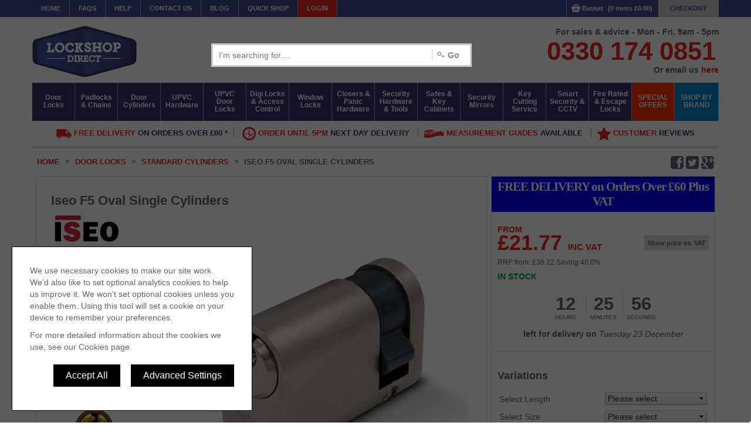

--- FILE ---
content_type: text/html
request_url: https://www.lockshopdirect.co.uk/products/iseo-f5-oval-single-cylinders-21629/
body_size: 140169
content:

<!DOCTYPE html>
<html id="ctl00_HTML1" itemscope itemtype="https://schema.org/Product">
<head id="ctl00_Head1"><meta name="format-detection" content="telephone=no" /><base href="https://www.lockshopdirect.co.uk/shop/" /><meta http-equiv="Content-Type" content="text/html; charset=utf-8" /><meta name="image" content=" " /><meta name="name" content="Iseo F5 Oval Single Cylinders" /><meta name="keywords" content="I113010B,Iseo R5 Open Profile Oval Single Cylinders,Oval single,Iseo,door cylinders,cylinders,door locks," /><meta name="description" content="Iseo cylinders are high quality premium cylinders made in Italy. 
 Their construction makes them perfect for keying alike and masterkeying where an open profile is required. 
  Available in a range of sizes and fire rated for up to 60 minutes." /><title>
	Iseo F5 Oval Single Cylinders
</title>
<link rel="apple-touch-icon" sizes="152x152" href="/apple-touch-icon.png">
<link rel="icon" type="image/png" sizes="32x32" href="/favicon-32x32.png">
<link rel="icon" type="image/png" sizes="16x16" href="/favicon-16x16.png">
<link rel="manifest" href="/site.webmanifest">
<link rel="mask-icon" href="/safari-pinned-tab.svg" color="#5bbad5">
<meta name="msapplication-TileColor" content="#da532c">
<meta name="theme-color" content="#ffffff">

<meta name="viewport" content="width=device-width, initial-scale=1.0" />
<meta name="google-site-verification" content="AYISO9x970MkM5Lv4nTXnzU2cAUkk1-GnkG1gncdLcM" />
<!-- favicon -->
<link href="//netdna.bootstrapcdn.com/font-awesome/4.0.3/css/font-awesome.css" rel="stylesheet">
<link rel="stylesheet" href="/css/style.min.css?v=1">
<script src="/script/jquery.3.7.0.min.js"></script>
<script src="/script/jquery.colorbox.1.6.4.min.js"></script>
<script type="text/javascript" src="/script/script.min.js"></script>
<script async src="https://cdn.salesfire.co.uk/code/0290e799-56a2-4d08-a2bf-8e1b758ef5c6.js"></script>
<script type="module" src="/script/lite.youtube.min.js"></script>

<style type="text/css">
    lite-youtube {
        position: initial !important;
    }
</style>

    <script>        window.twttr = (function (d, s, id) {
            var t, js, fjs = d.getElementsByTagName(s)[0];
            if (d.getElementById(id)) return;
            js = d.createElement(s); js.id = id;
            js.src = "https://platform.twitter.com/widgets.js";
            fjs.parentNode.insertBefore(js, fjs);
            return window.twttr || (t = { _e: [], ready: function (f) { t._e.push(f) } });
        }(document, "script", "twitter-wjs"));
    </script>
    <meta name="msvalidate.01" content="DF871896128E0025563C0D6FE9740D84" />
    <script type="text/javascript">
        function showVariations() {
            $('#varTable').css('display', 'block');
        }
    </script>
<script src="/resources/core.min.js?v=1181" type="text/javascript">

</script><script type="text/javascript">
function conditionalPostback(sender, args) {
    if ((args.EventTarget == "ctl00$MainContent$ProductDetail1$CartAddButton1$btnCartAdd") || (args.EventTarget == "ctl00$MainContent$ProductDetail1$btnShowVAT") || (args.EventTarget == "ctl00$MainContent$ProductDetail1$btnCartAddNotSelected")) {
        args.EnableAjax = false;
    }
    var obj = Sys.WebForms.PageRequestManager.getInstance(); 
    if (obj.get_isInAsyncPostBack()) 
     obj.abortPostBack();
} 
</script>
<link href="/resources/core.min.css?v=1181" rel="stylesheet" />
<style type="text/css">
 #gallery-2
 {
 width: 100%;
 background: #fff;
 -webkit-user-select: none;
 -moz-user-select: none;
 user-select: none;
 }
 </style>
 <style>
 #page-navigation
 {
 display: none;
 }
 </style>
<style type="text/css">
 #gallery-2
 {
 width: 100%;
 background: #fff;
 -webkit-user-select: none;
 -moz-user-select: none;
 user-select: none;
 }
 </style>
 <style>
 #page-navigation
 {
 display: none;
 }
 </style>
<link href="/WebResource.axd?d=urCACUaUZeT6oPoIZXShbuFYIVDjB5_gnhKbGMC3OWV7Y3nV93LEMSMU7-Aynj8yxf3neh9EPYXA0QuZulhuNd4yWOlpHaccooSt2uaXoY8LVcmAv0-JUvGEjKflXqAA0&amp;t=638520669597096000" type="text/css" rel="stylesheet" class="Telerik_stylesheet" /><link href="/WebResource.axd?d=b8adWYak0tImLef4A3fc9f0Q_p4jzwJnG9zP3xQnfP_4_3xmLCBAOkztCy-bJ4pEXJlWeLmTXlKKUZZ88ORaJo6_VQ9emAbdLJ1oF9sEj6KcELabKpZ3XdwnuThsxxDfjW71OCUTqHsdGWaS7QIv-A2&amp;t=638520669597096000" type="text/css" rel="stylesheet" class="Telerik_stylesheet" /><link href="/WebResource.axd?d=h0MkSn0fIoCPzk73lQFHIT0gH7H-EAFCpX6AdKBxM4SpBBLU362JC0e_w7or8rKA2XhAsvQRy6V7tZbyHvp2n0V91FOEUXlicSqQ7nk95yX0ppYKd5pnSmpMUOlL9ey2l6ohQQTgchJ7KTcWUluTrEjBDfys20IAqEG7YozpLvE1&amp;t=638520669597096000" type="text/css" rel="stylesheet" class="Telerik_stylesheet" /><link href="/WebResource.axd?d=EFjvvw03I-qWJ1M2kiKip-LlODeuXgwG1DpO3c3c_-xslHpSaK5ixEJ2mcA5wIqrWucxqZ4j_SfeN62GTU-0ifnMgVFu3_QWUSeRvylurGo90dHju7YPLCXwkTXKw2gRkzxbGIOlhfZ8JnRMSJt6OA2&amp;t=638520669597096000" type="text/css" rel="stylesheet" class="Telerik_stylesheet" /><link href="/WebResource.axd?d=iRvtG_52nRe3qtmT7s2t7y0lUlJQDppzdz5wWeod5gE08d1V4YVEt4lPAuia3PP7UUkzvGM4i5m_MuCInTKg5fYOATEvxK-q96b9j_uiL99uz1m1Fy7ipY8xuWaVpll4MeaMoD7MN2RVIeOHlwC9kLQPejwQtv7z2JBvRNK_QL01&amp;t=638520669597096000" type="text/css" rel="stylesheet" class="Telerik_stylesheet" /><link rel="canonical" href="https://www.lockshopdirect.co.uk/products/iseo-f5-oval-single-cylinders-21629/" /></head>
<body>
    
    <form method="post" action="/products/iseo-f5-oval-single-cylinders-21629/" id="aspnetForm">
<div class="aspNetHidden">
<input type="hidden" name="ctl00_RadScriptManager1_TSM" id="ctl00_RadScriptManager1_TSM" value="" />
<input type="hidden" name="__EVENTTARGET" id="__EVENTTARGET" value="" />
<input type="hidden" name="__EVENTARGUMENT" id="__EVENTARGUMENT" value="" />
<input type="hidden" name="__VIEWSTATE" id="__VIEWSTATE" value="lKDq5vdeanh2TT0XAv2Q6HV2seGF6Yusu8r9dsTJFtHx9OBE5XEr0eZUswSd2VM7QDXjZD8dnnZ/6ZEybGu8QPOtqX2vz19RtIaF7BGFV8tjHHGpo0u3yANewN20jtF/[base64]/sy1CAM6y7h3dMCXduWdDF7V4dbtV72nfObhIrXJkvCwvEj3Sh3zFhheziNgU3oRWfn+h5iLEF2iHiTWelZL8mdrXku/6PpZ80BlkqEyImKSa/72zPbk2N074LTfTGakQJvO+sYDDWpiERf4HGnkuDIOoFIGfuY036EfHSfcpixcCpQDUr1m8bExvUP0+F9RI/sMHT6hdUvsZBeBMU9DMsuB265+hHHG/MQ+ym6ij9gXdEQFid7GRw/cvjeDNIfZHIcQAKzzB1zzmIq6V9CP/i2BmsMrE2Yo9HERnVX1Wv4qNUD8CWvXn2g1yJ2IRzzovz7i6oNEP6fpDW9m5JnD2/A1rrPflVU323c5AbomrBVbDK4gdHw9aLBr1tbeczbTM2lCBIdstvuEBPAscvpH7kOINKAaJ5qI3smXrv+QkVAcVehe4VdGTcZkpO+93m0cLf+UaBDOU8+r6F2wURSCECNBLZsp8CWgDN9S7T3OXwg8yQ/xu+RX0vOBlh7vEnqigWVF5kJNewXM2GOY2/[base64]/JW9gUOd+cyi9rqiT2/ctvaTBJWsGuUZzBrEdXOh+mpfrnKGfYWyVcT3f25JuXdu2Itkn7kUnsJ8FW3qN3GAGyJVgyaGTdaUn7gl4NcBOPcQXEgbBtgXiNdsA81AHK/J0NdZEaiyNa72nCMjChB8TLkCuzH7zms7fthsXjDu9qAQ7ideMxyuftIhd1zRzTR5Fzfkm9jJcVAPC1RfjYjpXGRnPnBcU0UdpOqauibzX98lkWbeqLRPVotnm5ce5yAXIPgj6tq9cM8Dfy1ZEGs8vX/PEfOQlKQu0lppJ/26JBNqH118NDyAstUM3KgRXGu4D3B3o8aEIVZtLup+Okoxs3JF7kYyAlFfCBQolDp6KfAAzy+P+6PGTjhvU454DET40eMKIgPE54gpYLePqDGT4OfscVAj+/EUc/htxPcIVmxMYE7tlFBcXq6XioGIWb5O5Xm8F/[base64]/jAj/A5UzLKndJP4Sxmmj3pS0yWnpUIBxmO4lIgeK5W3fGAC0gi+S4gwmbmpaMuwOM1wl/ULqS8sYUG6q5ycORBkt7cOj7scK1Vj1JvcOQJCaf7X+fZaP47Cf41fGeMOWEJJ45hClyzUCWVkaB69KirQgmh5Onnp53SSwbWuI5ypfXVX6igyS4nHEyO2P72yAgEUuz2ngTyoZv9gYBkHh1GIq15tO1Q3I4pzgIXnAmNLa/VCRccM+zlwK+4U8I60K+RoCJfPCUJcbuKnmU/uhw1q9un2vDb87oITXUMgiGTEgdZb0SqMdZ5w3/mDDoVpwUNYpneYSRm4wTyKQFzlFwpNl9KpjF7X+OjHhxOHb98mopqg0AfpeTYxsoK9OKwpjDzQfsos3rCUDqMrJs69vJtr2RjrDHuQhi9ADcVFHIDSax3nLiagyaTVNapSyrNCdl5MndmPdW9Y/SWT+UStIEO2lRr43fMivXGd3aycWecZMCB2NzWxm631pGcsL4nVsUeUR/ehKwOxSk1rrdna505vMaGWwD+yIS8h6axZLWoYtC9PUPSsVCggQPQDQn9Zh1Z8r7zKVbzFhdEKrSDFeaGI6NClGKcsdqrTWX7aV25+WnL8YgioMqINRcHTs1HzUu03nKhs6DBOTLNuWKbof5A6wqrAg5DMSlyocpMWWNG7pA/uPro5bJ7M65fVTf3TAcvkqSD88z1IWWX0oYJdb7Mn/[base64]/DvIzfO88vLsJth+ZWmcXl/AyaCQZBxG6gCsy2AS384HLSbEydlHkK8URT4oWGvMfKl9y1YBKf4h/cFdxXJ+eLdqYK2OSuV11mTMVdZLLnbyCL+Sv4YZwswH8LcrmBpUFJmf1+z3qHZa7acTkOiQK5U1I43P3grKeQbp++mt31NUTUaU/OkfnUOcDBuvsZjVZ5vtQOD41Oc+MS0IJeDkGLIgyvs89Tl6jq0w1W+gq66O855Aqpw+AkKhh4QNl3iyM4kb6JuEREuOHB/dHI9VGQ+ZJlcHUPvMRL1VQFuKIeCA3KqBHEh22td49F1eHyjweOtP30zE2GgbpX+2UO+jZir4tfxmu5Ldg63kZfJXxEy6nahrXc7kauCvtGavN70tWa1UkaUmjQho5b62n1Lx8tO9pMznrc+R0eLS7FlltZvCZ1iUSBruzeOxZXZMAV/Yca+KCRcncqEQgSTLlSnmRvv9k52BvPxp125WlsuyTCHJLsxZw1LByH9YbvsPz1xAhAgyZE1d7BSNgzNFj56RqbQI55dMBLc2N/EQsgwjCEazrfp2j0AeOt4WnCRLOg7x6Xu5OEzTK8OUPo9HA6vGjy4h2xPm9t2IeFfr6+HH+LtC1jTtN9hLGTD+zgY3u/ruIAvPKs1B7q0epxGfWPaVvr3lwoc/I6S7xwmxL0UquRUz5k9azF3cbDjLgJOjASK8fQ0WAxmR+8FfSGSDV0fI/6RSkxW95ZZG3aWZmjczkY5tpsGMyErUR+JMcmm5S+Yry9K7oZ5CdnWJ1UXJwoBExAgYfPz5FSiMMTjrGwRn3v3OjoETssUDVZzNz5G35abAzkepvcCt8fTtBZty0OW/V/2lJ0Tme2KFz11J+FmCIDgc+54q1qEL8NArCq2ZleKc3s2Pkuca2+sOxRgaaG9y3AsW29KBRc1yNoytE9DKdmRzUrYYWc71Esk5aZ1f/J6FJrrdXfGxMbbXwDbUG770h+rGG2cjMbzDtDX5F1Gl0rYVi516S1Li3CzD9vZ2noh+g06G+Jb9fTNZJOIBXEBMsFrzoal54eVFNYTMXCCCK9Py4j0kIom86Pnbh4UGITTj15ketP/2QkJiGDyhn9eoKHDP9SSsSDT7dNuUdBpf0mrM/zgYNTiu3s1nEoIBrfJ/zq8HR8c7SBJO3jVDYEbxqV7EhEDPKz5vKbqXjvhR90Fj15zNPOWiE5h3+MSEpx3HQX7K6YVxfeolD6B6czV3SsyPN0ayj+G2umvilqWdLg2bxH2LvRDr0Q7q6J2Z2Qn7X+93zT87vVo3c3pmNpA8LimMeSXVz6P1fibpTnDhxIXz/smQCu2W5ea6rFxEhVoun3oKdtOsGGnQoNItqWJLDf0vlq6wl0KATCxL1Uq9JSvTGQ3O8befjEFZDJY1Qdrw2M5CJap7N07ti0M9ZYWnyAg8tzTrsmNJQhrO1mqyrRAmb1+gAtHDERjfWgRmcxm4dtyX0icjBZpgqhho5T2azJHdR7b4S/TR+paqOQEw/OtwA0fd8Hpl7FNoDjBUVIDeLUHjdYr3QEidbcFsnIUhWleA6f5KMmtA1+JfO/+D1x7FFXaGe9dNUVzORnHDtMz1ppXQiv1Rp2hhbsewst4Lxj4piZNFm2+3ugyKJukIJmAfeDZ/qLB63pfFLSfdGMOLb0Euti7CK+14qnbTNMg5dl5xFvHRRk3Ix3KHXIoe80GrTL+z32pRhC4wt/G8BMPembEKGwK0HTbtmpD2ni7kRPf6+pZFCIAR1I17oURwiCGBax/sUXxCxdkgDpS3uSr1FknIi6DlKj+EarwXwhHkkxrbeGgIBx/e7G6aIawHhBI6q2ENHSKRxC2twpZMVcPrc2UCkzQQ2xYkGYAOzYK+5kEALs1WsqjhxTKVOq9QGN1liVdtXFvXuu8JXANOkWs2//t8/PeisJOn9e2GIUTgKQxvU9Z9i1m7JclGoWRFLahypMRZ5TOMb3Iki3RY1kGzdmVPW+vS+axIsUpLW1JnY2Rvm8l/Vwvi4qHnrXzPv8tk2IFOIimFZxUcvZqCO26kwhNE4/0bw38Fxt4VPHU1DAZ/pcjYL13++3Rzq3gi5BOFNH5SvErhM6aSX24uaIW0tMw/9juGlFKmwNU5vUf0GB8X4qImuUSbOqccs3mF75apuoYuHvURKlgiud2B2Qo+ICPCIEcHinkj/CTwkjslS7nzZg08nDcCHognKvHb/mMEnG71JDyqN3EBX9N8vKeROh5r2qVvf5cxJg8WK6GBVytCA/+x3KQFwYWg2H94WN3rzCc0RWKJFf7n285qXfadZV4kHs3MCRa04Ol4fcApIDP0/xNOKhlnM1xRs6kzQ/bWYSWe2hAFAsrTka3Y7TapxX+mW/YLAHUSUm39I4ElENWeerFFaY0ocwp0IVthtMhhvuRqL9FVo6bB2/vXgcBM8xOEVg1JwAzrPMOcFcGGpXNzhaW3C85Zz6pB0YC6nOSqHE2gsqHD1DixkGg01m838PjRBYbfHR7W8u/wxVXCvfIFI58cDdV3GMI6nX7KtFko6q/s7QjxQfK/8UrBY6F0VDb8xavRj/DrmToXuF/ViAuCIL0oF1toF7ts6DCQf57Xku3qUD5z+3S+pi+9mp57V844qD3KnEchu14AGmeWFAlLgDB0XRuJ4QEsckyHV4AEyQ62gbtZNl2npjatk+lIJCQax/rmf2jE/n2H1ousnY+l+kB7pluDBXgZsq8+CRHYw8Sfht9H6g1KmxQC/Nt+5mrZZCwD1mmllymc9UoApWBHzroAQKefqTaaDCu8ChZrNUgvNDxGM0/wsPlpk+vBdEaFjRmRxBN+jrq3sCqVyjfF8ZzWpVF7bAsZPdYukDMO389awemj4e/k05A1ckNzT7kq1oto7T1vvZLZbhKjMx0Muj+exMu+6E311Ey7s5bLDu7gOu1aYUU9mLB6IptP/B7YGSXqHSudp+ATRJNl8IO+o19rcX26bQfHM0mD3p0frPvpz4H9FcYoUk4JXb//YJ5gG6nl1lQPREvx7POviL74MC8e/0sfiLo6n2CTGb06zNqSxdmhPOxRaJtGzp98ZNxmiclynP7tncRH7IMPO8Rz8LIalOBe8zlcHUOQq2ZS6GOBhUB7o1nZNUJoO+xiYOFz0zLLiYj9He93enWLDM/[base64]/gj+zsdLCS+noGgpLB6KOaxhXyRlAX+OqTcaCtRqk3ZTppNyC81u+6021MVBb1eigodMjOHGgxIpXhXfUZaRJF7vEf4biLTUMMB8Lph8Am+Z/g/dc07DJxxmHrkiKvDOcX7fYVV7IAFm1osCX2Jmt7IbzyrO9PCowqC4eot475ux4S9s7hTYcSb+v527fcDJEKnjXvIX/1Y+5e9zH4i8apCFksgLF/JXyFjV/8v2WRLff65colokI6kP9xOEk9nG7/tN8P4LDfZqB5HHa5W8BPMmf/Hp9kOlNNpk8GUXSb0r3dc8gSNIs++D6SOlDzg6xcgSlfjYetV3ckbj4ryH6rxGmxnw2jx4wL+cTZAx28bYNVqW/Um///qs3vorBr5iUl/4hbpvCF8CTOT5GWQx1SdmEhsbRUwlKNYT7V1kcYeABqlYbpYk7o+1hXiesgBe+Ka77jFvQf8pYyCqbHIW2RDmUGI5GYgBUy9A+jgKM7ti0kgLm3Qsvz8foDT7IIDaHyp56W/M6wF5RhHDkfq/XxGC+KV3rEBqZXzMYGclVLsFVCYd+pLDJkaE5GxHtkRc5DxKH0PVVzVCLjGJnj/Wik3Bwrb7K4xa9bAHcFnoWsnXNsHqDxogpdSL4RcwoFPcTLJPKyScG1mL3M0rduHwY2MRaUQRd+nJEmTRT9rrTF64sb3QCryXN7NIJoCT6Q/mRZi0EHbzpqUcNx5H4KqxQWsrgllvWeI77XEEGj6BvDEe7dWPQPhkXnmKF4ndIf/S+u1KI+P/3DeqFZBawPNkgpsaKaLBcgnKqn6dyuoUR3Ancz0VQJYB90YvWYAC+3dYmcJ1BqXfZiddj2V5GtUAlEV0bTrIdIsnxgdwHsPX3dy5X4EbR2qJjMCbzKQMMGIDVyZJ4aTZKbGntjnAXLB3ijWnvwKg7OMJVBHgRls/oAQQKrfyOtm1FXWD14axED+fH98CQh+Sn/N7dVYhLU1z35OkdpRJqenWd18+/5StBd5uLz+WPIhWANLfCKjXihqeWB5//S8foTicRXqC1081mgoIOtz3in00sJy8q4eOny96fBQadkYtKQhMEmUoozeqIWdO5/[base64]/sJy5gM2lyKBkF5sU1zCy26kPdI6ps7LBp26T9t5oQQrVb+w3cS9jmY8JX1/CzBqHUvQFyOGQDyaGciwYH6U0f+Vm5fJSRd0IugGxwvefKkvBhoYGE3S0q9yqqdT4fXB4ErP4DbIhvVA3bBYxROQXM0c1h6csOFHH0KObAKoQwyUgvtQamzso/PldDvkAvXpsqGnYe5Dsyq+kQ9YLVTUwxj0Cru/VttJ9KINuhFozdhMkTx47JCqR8iqWsFtuPIPtwbZACseVxKft7DXDjLvGBbzBvEzrMkdkyFnXJSnvMqP09MauyjUgAEuIE4OfGkdVJSecfXAy9yjwt8hcunSRXDQZlV2WtZRQFXSxyTSCqVoniD4hTp7w786MMIMQTPSZRZLLcOvFRTlCgLpAHvV/CTJprFZdwf2xI2LNckLV6zlfS85BagiB0t7eiQ1jrWiNzjv5U6culJrF7PamCKzvM4peouXng1p76WNL0kAQ/mVCzg76VHwg8faXw3TIhkhBsnLFbjQV6GzfGp4nWh5vaAZoNiVBpok6SK1Ixla5BQ/a+1pT+SdebZoF45gblYgOPZ2lRGGC3FNpadNjKIwnUmYgy3G7UjZrju/8KlplFq+X2lmLNgBnxiWJsWXJ6uK/WKGe2AZN/2TbnSqQ4CxPKNIHIohV8AiR/dl4YSW4CE4uugcr7Cu22KszNW/CGQuWWHQTQAZZetPvVrU+aoT3+VOoy0B9FVk0eWqqOsPajVT5EAfDjd6NcTYwPQUjgLRhUtOtA5fZdS3yUQ4REFb4XlDWr1BElFMv1Ofa0RcDunV5h9xtWVm9GitR+/GRAquCDvk8dGMd+nNj36aBOdizMui5PXiH6uVf++GVoAsh1Wq6dt3SxIBxNFZXSxb/Gy7fywVxMvSw67DmMaJCzYgU3Cq3IY419m4NJ9NFRsIliWw/O0UR/IneEKTkm0icW/i1zWLDh7d33rfp4VRQRstyzZo6c53AOyZ2N9n53wJWerW4G1sepObo1vJQYcBsmo1VGDQ84VgEgPiZm7MNfUEIia51yXVNWv5SDQSUutdRNMU7Nr7QlYQnz/[base64]/VfJ9LUOYq5re0jKVr2GnPGGyUjQVyZGsUijO6cw3kJ7hCPC48j8RhAdwo0y/YsFVh79cBKlevRuEHKoiOb+5GiavdHImZVfFO5IzBKdi5PgUWf8KPLlucsboEv4KkpqpBEhVRoo7SQtm+wSUYI7d4Z4EcIKP9+FM7KHvImYeu421pZeRX7ZliFywHbmq1OcyrduItw+fteV2cJLath9XH5ljERwlLYz84k8xK4No0+YxZqMa1maVgNyFKPfhZzxFW/NTiSKOvRg4Y3rJXe+i8E/vfJk1ESReh5qI8mc9ZbtWE9kh+oj/fbNWAunJktVEl+H6wVSxa1a9OtyaRUHtMPgTFh/7G+cywGNqxRAZGavgMcUAmaeQLoOdqnvl5BVo7nDMzerDTWNi8XEPAZsPSpjZrTT7PpFM6BA/9T1lG+NnSBnBjHnV0CVil8GkZjZzAgAoluMO2sMorK7imcTsRtUI2R47BVNiVboWmS99uduzNrXkSMuWoytyovmn7Ern1yVSROTXCaHOl5CVZBrDht6lyc1a4ikbQztZwGe5K7IQItnBCM8T6il4Ic9E7YAOJqb1CzNl5/63T3NK+UxA1axBeOxU8bSovIOhq5GurcTPUv2WJK8NK55KG6z7SG7iU781TTm82Wgt6J5HtjAMgk766RBt+cQsQJcwEuMBcvEdQw2cTGG1qHzlC25QnSXoe5mwKMTuNiYYPqoJfvNYG0umU5lxmv8YyoJhHehFRAiD7tLziO2ZxwoqlIV7U2TcTv/0QuNy6e95xofwmW7PcxILHOGLF33XszwkhE9+YMZQ/jyF0JfEliCov84XPXDivtTFwI09BezjyVCEOHlDRjvFFPsAubDxa26g09Nz/m21RQB0rQ7Yckl3g9q7JOdoFaG5NmFn5iUAN/wJEfrRmY/FT6SoA1K8tOlm5MObD3RGKLUGsRAU/mvM7vqj3UsrX41sLuk/Y2TUjNTIbOBfbFUXFw/xVjv6pzygQs6lWhI8CLvRsEW0wOfHP+psFSSZIGyZWKHRWEhHwtW7sWUYmL1IDIF5Mfc0f8rICREEcsI4GjC+mqRobgNCvwg1Nac+933PKNPXp+IYpl9Qv8Ym3neW8bejxWer5FlyMtEsgi7taY8x98rdmx2Tem/tUpAL9CtU7HN256mew5p7gU8opPRbLuXbauC1a2QbZlNTRgDTRC3FOnxQSjm5iribjnf9JA4ZnEsq0qFadt/nF8oNr7hhY8iYoGrb0Tai92kDpgubA3EVTtxPbMLXsj8sfmx9LkxtHb41K4pAklBa2PyJNWv+ibcVxy4pELqdU+uN+ylqpPA8MJd+1uX+k+Y6GkJArpYuwiotjMDZ9/6+hAJWpxjGXpJrSvwX0YozlSxCzkXljmoMMtgr5SWIW74J5N7h1g68AGmABGS/ol3O+Mk6odEI8mOMXh0VpmQMPikLVyZ0Gr+YttuWyjTGwm3uFXNUhiEMdzGiOuVEgbG4cuvq+bqV8aTa48VJPjofmqba2u2f0TIltXXPqCmNpRcaOvtKCwoGdSiO5Ik4628g0ol2AMI02JoAFFA6mZs7x9x4MYXQc9fD/vm2ZWM/l3tprr7j86OMxzAxxPTeF8tTVdO3CdzqTmXj0oPJ3hDJMNBZnCzuYegeuePnX0DVJHxq93dzghNgUzVdjtvQsVjMKV5J8ylISA3dUUzSb4fq1xCi69qmrv1fnGPfvE+FBx/ugq5W2O5Il15JK+VND9WG3kkLQad5cSymvHOnBtAWHBXELvhIN6jmlUP0eqczagzz5+s5zs6utax5Fjj0aT7qx9vp+7f8FpvPDCmDvrrHzedw3/+l0up/Pzt5OZgs3deIXAyLDD+SMtyBstMf8+AyFqzWVvPKAH4MyOxxNSiNRkW5vQHR7TuOa7bgiNJBVC7mShdtOh1+6UVBdmjAnki3o/sOEsi/MhCZ9Hz1ZcfxEoFM4SCnD1t5Jb1DvJDf0KL5K7BQkmX2GdEwRTRj4l+XYGPWa/RKXXLoqpheIADgIxq7Rkk52x7m7H2CMO0wmPxf9O/KkB/CAajU8MSHMyRBKCSvrM0Zqiu0y2kMPRM0mRpgu5og1s3mhFUyvBAQ/kfiP5i6rpaJPxdweOiWah8wMRGrFKW1t7oWvLkbzoflGQgBk4AtLrbPcJj5WAwFrREdPcd8y6HMqvpv9sGJKqdXL/vHmYbHAPAvGNchzpdAcnleLevfJuZoohuLzxnwZpXBtgWlW6tpuzT0z6T2p38/mRXUN0Bei9TOponmIIVzLTF8zOqiDB7EqXf9xAiLr312PtXsxKeWIhVPfh/tHiE3i1ICFKmyyyqr471AomsseImFxclQWUXwxvj1xwreaNSgGuzjqinqvYFuaeZpEd/N4X3Wqq/kFfR+NWj15hu61keKfkxchx3EYJoiHZUyFi/Ql2HGqg5gXwOAkHNhpCjRJNjQ1m94wKxOwJYanjulLwBQbrrpUI+TXvE63/iM5dNEZBP9DWg0mk3cfsd1Gl2xmmPUdQ6gKT53eVoF1aiKcDc+4TVym86FOHPUgJ+uiQG5FlZddjX3KxpUQsoZ+B64uBtUYroKBk9ld4k+HRqSSSQvUvZ2HTpwsWOpXNbK0Y/Vl4EgbFlEDkOHx4i0l2Qel6FHAc19rykbpp2gRqZWfD8OwxUh65UwEbkDry71nCQckycEWOUyu+XwYbEvPrscDn7e2DRfVIUM5+HZgEv1I0yDnrWAHD/c65wnIXp4dSbIdrv862QTjVP45HP+P5Q26IcXbvWusMCHadC4p/+BBYRMks6VoACDtQbYX7zcvmNOK5go6H9EZQMXsJBTjqHdW9tjY4SOczNJXMnGAmJIA44R1l1n+fcvG0F7aYVD5iLL0nfqK5YXBVs4UYO+M7KRsdUHqnbOFC4U6C10m28AbR6ygGkYXsMyqkMOI5gA81dPFoP0pHKUvwaenWlU+hM18V7bOmXlrh34/tAuCWSkpPQTy2Y+hmiVwOJ/em09L1mtwQtCmzly3JvVenu416nqbHcmD/vcjMbBNeK2LCRmM+0cXutipmunN8FUc5Us7Yf5Oue44IEuN8+mwtd6B6hEZGIOx+Ga0c1AA+lalM54xihqs2P2LutMDb6uY5qZL4SneyDNYfH6Q8iTzYHLewXmKpadKNyURadOiEfhmXRdAbr6D8kINL1Apu0CdcfDgNgYvfzkyrK3ARTYA/wOZ/LfVb32BYcydrq6sI4/R9PWXCB5FsQn/jKokOWC1IxU3ktI31ogyfwYQfkficDtcPhaSa/wVX+MSDHamMfL4O01heTfUsVNUrytWXKohHakl4xqoXqyMbv3ziB78rGlg7sTMAqFxsGsRkE9UrhqOSDCt73NX22dk+ercBYLqXSDRLr77+PWScPagiDZn5R87qPQ3ZroB+qF58s3Upio+fIDm9nTQJbb3dnyU9uNifUTltm7SD4vsBg7S2pq/DVioP7xUvhC/UukPRds2lvwefbEXN4lPeetY/vK4RbsWmV9MeH47NEqlYjaOrD0ogOSNFgU7ZfvgsIB3kIBQgNf4ySlPnUqKpGVWNjHXa/yNiOdun/0IqAnboURs0ym85OU+eNkYrZk+PtFDBfkmMgjNnoSLs0xScIt2vfh5Ysudp9YGkaHz7z3OFD40pkCOu07Nrdb/AknlecqCIiIDB+mVnzBMSKyLqPVdGvq/gMG9KRWdnXsnVQsMjCtjJgk2+CIM03d6qjfx3LcHRr5PMrcYchxRmAkaE54myRWb0/YSb1avQjWyc9kwu7uktkaizwUuyJ8sRBYjS3jlRxpOqvDD43TPxDd4WDoJpvs33m54rpEtp48kBzKl6d9YZO0OQ//wXt1Mxvc7fuzQfF2LSb2ZdvUZbPtaTNvSJc95n+1XN3AySR3P6xMTsjJEcXszQCn7Ej/g4JlfeTimF3eLdsvcmJvHSz5tvxyfxercAClTfTF2E/pqZXqUqZ/Gl5bYngT2Yvn4HN3nAZRamfwvRZ6EwALPEehjt4l2rJyIcoStx/fSos/SxuGRZPjBZNmm0eV+7MUkN83gPqCgdn04r20AWzpjkWnAn6neDfJw+C6FWrZoQ6Fhur3jz5UUnCohFbj2LUNhILfFzPPjh9yxQvk8b16eKas7SVZitFxIg78dMHcWt34CQjFZkUSiTwPf0yOUP/TNRREXAzlQhQAvlX7CfJ8wSY1tK821dcLLQAk766qrCC//oO6ZVNfJSb9B9n7dgeyLFvytVIBviDI6zVAzEWm24JBVcS8YnTQtaaKQyc+UordES/5g3htRrhbvjZjpgfDYNiDUHpVteduYXeJIepA11xCDKCEU2BC2uuYVphqeIquU7vXllGmVHakmZJWQc56wk0TmS7nvY7FqrVkbYkkjvqa4s8g9Eg4bsQuEtx5BDMUZgcEb7dLjTa1rVjj5j9zQ6lEx2KVqZy0Bi4KMKgVZkUVlVy9CgscYJG8rhLofIGJfFU/R4LjAzdmmM9fOhBQvGd9WrLGJlTokSYFOepZUQK9qtdnHmiawzncD0eMhd8xHNOYohDRThPbMOD2gCPPG/5I87fhfOWNHXN0q3Th734l59ddwJbY+MGgQbtZZv42IS8pEaN+Ob+hjVxUFQKpLradOgdg58NeBaUnMaYZT8vFwIaxiC7/rVjibcLpenSRmhotHb8XpkMR/oyEXTTiADu9FNzO5VDW9nI9j4MTUG8Kfyut9MoXmrhzkUggXCNU93bOvkKUpUZ1VaKVlT7hUOsNfep9pz68K8uYSxyOsQutQbDztkLCiJRNNPwzscNdjYs7ftlIF0XarKYRO+5kQwBYy8szdyrnXvemb2TKZiuaJFNw7JqN4dIcCMppTMLn36C8C35X59t/RKxUjDvEl7vOnvSRY3u3Ed3+e7Mu1XQuG6GWmfOT8cJMf+4K3J38tw5baickJVzQ0ih4n7P7TBJXMi0rSMZ3frX2YOBdcFYUS/CiQjRaAsJPX4dlJSfc3lAojHZbFVn40dmENJOgfmvcuWHtBMksvLJ1aSmIkTzzureaFGfKw1ALWKkCMawKneE+qCus1GXt1Y/gcubZQQ/mjWFIJMWskRbHv9kb7sAuEyscs4EJJXF5S9gtlBOFLK7s9BlfS3dTd9KWT6Hzx/hLlDiajAepf3FA5t7poAqdv3uOecQwB4oqouhbfDo8apRkGoZTd3uY1WnHSqNZ2ng45OOQzL+YdWloLZaOphaR7CoeAv/IyJjFxFiUyGAfJE7htS2HcdOV0SMLyz7RI3HNJ+5wjydwq0aP1HiqIruDdcgri3PPCCQaTopOOIzQtC72Fpgx8lZv0xJAEHG06gWNrfCEVZZBFwE2sap71OtVLCRs/[base64]/rICwKOSTOvHMfGclogjl4We2vZCt/M1rutwd3LrXfVI+PQhXsvlCrN3+kXe5v08cjrk/McRMmz0CbUdvlvDAotpxUyt13iJf5bOnXcP2lxlSUV0t4hKAQpUkknv3aOeDAKKVP7pyJITnY0qUMldR8CTtP2/TwDD5jUgXXy8pOFQ4Hm00cJ3Nb8BxeYefwRom7JdTufN+bev6XCdqHy/4My0RLsaN9X+5Z8dXx/DB7To4O8nldkGDC/[base64]/ZzipcksqyVC4i2egetVtC6A2z+c/30ICJrf6nm5mWuughmHHG5ACMUY+nicF/6oIfiXp5eHC57tm30dpRLZr7rvQlzqm5p7+Tb0hUuJiUii5Xx8WD5ckceV5PHzkZji1oEEQMAIKoduQZBhpo6Z23E6yALINhw6nCCwU7M/hm5u5jQ/bWnoMEcYlSi8nzciFLz2d2yA5RKyZV5vnN4sERaSU2jHKB1N0l/temANWshwaAgGlPgtCRMxHv+o7N1kRqLjleIJLN7ztriDDGGtWvCOb2rIr1bbWeqg8OkLdoHytsuAfkMQGBW87F1L4m/S80pCwcsO7cXTHrCL/7Nj1Cqv/6/[base64]/ZE1Az8NYqQz09exNBPNc8F3Z9Z5kA8zCoP+CGJO1Ym0TqGBuh0OO9vRwMg90AVLjO41+nFVC+po/caADsNQYZsKoB+2jw/O+JcJesqGBsXI04R2KpDgYbZ2Nqbj/4zyDXpIJlCfdzpa9JRoEon9EjEvUjzJJaO1qpWtIBzuJKgJ4l/lxtCP9gDpbg2x/PJdKyyJgNyJsNHfbmiaXs4SfNY+rUQ92VLXmMjjtma4Qn5fgVhu+Kc/4LZ2eiVoqe6+TmXSIjPvL3jvVJGdvlv15vMRYLFqy1TnmpNISv+SIdT//D5MHIvBe+VH/z15aaqGL5rM5J1OUpLcE37pJbWpbg53/EZ7VsrNAj7d0WNkiTx0uZVQ9zFHz3+qmDeiDfjQsPuQlp7INrSh9hUjnQovoabHLdKqIyxt7S9fC/ovMeD2uCZf7ji7n/vIrSGgUVG8jeoNIVuBlQ+a6uVQi3S9A7PAkjGB9gFoiUqcR8o6Rhja6KWIT4SrmGjR69YiFk7E4ZfdW2MVHJe/gYT1l8z8CPwGftl1if/Sc9WN64nMUAfesBNJlP3nlLuJSYSEudFxm3he3S9Z+dY6NJW2X9ifOy1r2GpZhJRoRU2Tp03C1NOri1pFWsyrHm1niWXmx1Lxi0p0sCZirZJzzb9//5RkpOiDZZuBjF56S+2AjtMoSfA61Z+XckDL1roLClkmgoVJGMmExF9vpRid/[base64]/Zslwpx2rJ3gcDFlDZv1lG5SElQfRnZ5kRe0FWEP3h+jIfSlbUEOliRKO/CtWimjIgNDceI0PxDHi1ernnie+00g18loLklXvidQFPaZzC1YAf0lF1SQeFzFDW13UYcNyV8BHY2hogYRKI3HbW41mdk8H+oaloyGVazBNCAH3ES6AcTfJpU3XXLihwhe0chEzq+CoxP+32WGOk8+lC7Br4Ppg8TSgnCFuGeLjd903P0M4/ATx2Y8RV87vQGYciRKnDUwn3JVu2/F7W31JFejg+Q3NlyQLDANl8+3MeSMwFs/ps/xjbH3rziuW6WPZlICrkN2lRb1vzkBUfTmHjzpmLz53XMWojj+usTLa9RnSp7kYwWjCEIQEH972feoX4Pck/0smM276rqBBr/eB5zvxXte+kxXJd0yFh3ClhFbmN/Xx8xRSGv0bxs3VVPOFg/be3gM/Hq1MHChMf4L7vcekBvILG042UVidGypcgBxIR0m94TlwrCLRkv4DvM6kQGP2hvb+h5g8dIS/5jftIAzMqeoUW0B/Q0KJcqSotmmPYH9J19KkCmNhqTx7+JDDoUxXJ6Y5Ze0gZDho79RTgG1wr5qHZsLjZnX8P3ldAkO8WSDEWA362RZaLK9HsksNZa8Vpb3kAmKTtLHZF+a2DYeu/gEvSCZSWXSjt6WEhIMCMOj1KX7f3Ve3yrN3g/OL6EJ3Sg/jHB9oAT4jIDvlKSTDxTYEN0ABylF7p7gGILAymRpEevORrAWlX7YQ+PWlehz3PHFKmc7Lb4gAxLuTCY/dbSWfVen83EfRfVrzsDK/XUPolP0zGOeARP7PtZxVLORnogUo3rGyJJJ4c9gmJ50E0x068KXF8j/LbrTFPCU5CsadOHh5XM38NHDzyL5pb5ykqh1r/Io0cBnN/8dArIwJ7COzL+xeoNvCd3PMtb+vQnsDa6L92SQF4ydOY8/Z6gKZFyVoPiZaKXQbjKqy4voSHzQ0k7dXpgfqfVpNh74ksVSHrHjWFfmGUvfKu5nSrpssMulFGNdAKdPTavT1CmC9ANcgucfYrkh89EFnirNEVa0LnE9TYZMwE1T/aTag70ChstaEgNF3JkWwphNVkKTkehRGuYcafWAuu6Zv1ClHGPgroz477ErmQ0edOwEHVAFBrTy4rSZLLkkGZuNM5ItKdZSaao8zdTFkSS6c9gowugTn0hclJH46xJuOVKMB6FBt4Q2Sx1Cbw4BR5h6BxR/RYvzo75MetHE8zsP+/1/c5BmxsgI3cjHpY1JOrLqMZP1fbcqBVWWlLCpxZEZfZ9kHYv2mgWp5C19ePfIUiKJ8Y7Y4FJBVd9i2RnLZcINwfW1ohAtQlbJUaAq8vDlOx4g/nogGo+bSZIUZVDgzfUq6VG9BbqSlo68BxDRz1pFEyFw2tgnTRyogmwKx6rlyL9fkJ2frqy6PkxN/3pdS3x3IkQPol5635Hyk6F0Z0KZIihSEXgQYGTyIHjzMKYbvk4Ec01V0PbBMoLn25CYEKkXaBnA9fTaOmdiesDGmVNL07DnMHpR1RDI3ke7orU0/jx9YZxdq8QrTBSkbjI4anIUdI0NsnGqzJYbbd/49Z/BduFKeOYNfmRHCtWZB99XPmfmN1SziAp0pX88YbM+myRNKDc2Y0ekGA/H9eVa5HrHca91O5bmZnIwE2JmALxuBwVpr+d4KfM/7Ioxpr2OX3sMWL6b+ETPgk9R9CPvjgWo814KaKEIZdgBrAyM6FdpmCFXIeChejMosv+4FdOPxMyo3B4SjQOxj/th9Mmb/4A5h+3hBT1OAKjAmcb81FZIDY/+ley1IdTTZce3mmLwByEX0MSxVul6DgQM4U4zVgF6y8i0yK7KdW/mqgRns7bHNSQ6K4xm7I2yPiyvtjGk0+tcJ1XGNvU5IzCwT8ygAQSuwEe7kxx7YzNUAIb+U5OPQRdD6x018TPZuTbRFs8vGkKSZU2xp1ktxu/STLPIcBPVpqwrBSM+MJGDQgMy9B8557osI0huoriNYbkbNLMpwAhi8TKsMRgt+PnD1/VEEq6iCZJQilEYqNJHtBrRl/osDxzjyokL/6en7Zsnfz+mjIpV/DZqEq06Kpg+10s8niRgrdO/1wYkHJ8HPJchCV4oGC40uM1d9XfVK15m90YZ3KqDq/1C0Byy5NM2oBpJAQbQ5jgS3ZDjHh6VBPSqfrrj6WcBmHdCetyxPqdkEUVkWwalmXwHqdOm6iM70/cgKyZYGh+BPdI6wHZv9OrhHtsF1LBFFZrESSExUEbBUIMLQ+sY1neYfLUvfCC0y0SLcYO2AUc+TOQaiOlAdU/neHmq8yd5Bkka28HfP9tfh65AWRpbWuCZV1Cqy4clAgfAV9fDcUH/nEMqQjpy6B1lQ/zbLMfgYndc2rTsSeOJwPk8vOHUSVENO7CWifaFO01v3FS5268ljK96PNq9sv/z7MTjIv0zR3PsASkCEBK1ddnBBWezq549HMs8pJVpp+TMmQkTsWgpD6rout/FcnjcSGvY7qDs3CIJ5rHAQVBgZT5JBeMzVUx5XJy2wMCd6GLvLPsKa5JpKc3rcntz3nFNjfjdXnsmrdBeQMqp5rD8m7bAQtV3HxiIXd/7aa0yjIaxQHApNv4wXOA4Jupv3GsT1xabKp4u7C/EZX19pHsWdDVk8XtXRFNIllsl2Dh8mxV0D8ft1Lm4AngSVzMwMiBtxq4MgYzdM/xDi/Ke4kQW1yz3+P1+znUciH/CA3K04Uvc2eRQsVcvCyLYi5ATWRsZQszL3Rm44PFrOqc1kfCrRhyrbLUYB8fgzZA4j7BFG+AKa1q26WyXAxVh2Sp7cB00pQ0UpmNlQkH7pKmYqwk2YnbJQ+8raVPEbbPMLNWabkHR+/X9wExW2D28JfWRlUmbMI0xam8YgsnVlZZ3bypwCHgKlYP63vCwAml+nDWOqNd7EqOqDNJRP+ju7cyf6Q64IHvzu3v7t0XfObbtPscZnhOF6IFHrw7LJ8l9eVjC1F+mSlPPgvhh/SuqngAc6PDYzemlAobTXa7PBiudRIW5gmK/isUQt0SeWWe/ZdQtkbsmwuq7NIFB5IpyIiuL7CXebQp0EjkiF7oEEH+t/HYj+nbx271Pz0CbP+JAtqBVRJ4Fetr+bfhv5icSS4GAVNY3I3dy8iGk25J6kXJ66SLWQd/[base64]/gqhZ18w/Ey7vj5RiBoU+S83/KomMwps1W0jMwvl8CS3aWJGFy++YmYrs7bij4+caP3YE77kWHyvDrgNWwAroR+1+ATlYHQjjUUP650Yqwxa++EPdbtZRIq2Hdwe/rzOj0Rkhgts5L582im8speePYdHxP1f9vFTHGXo6i6hyoxVdFSd+VrpY2lZZHpNQ/DGm95jZ6LLSuLBoZGi5APRFDfdINGrck/Z0L/Z7kEZgMV6aJGEPq4QuWMKYV1I2QlUcmhQzTqywrlg4Cfp4fWfJBTpnESnivNCeBP4+7KXODePTfRgr8ytVIQARTXfg2QXENy+f7zoO+Eu7ips/[base64]/5B1a9/nLCduDZIpqYIAGyDXNd+oqaCkXog0y02s1VTvNs781p+HRv5FA5nqSEPy5nw3/4pJ6SYtB2oE48eNoDbacWl12V7GNUQmJR3J4CJ3Uea5R6/ZOZYDys1PbpzViP6iYr+YT2uy2FgpwwG02iAz2njo+AoKkONPTVy9Z5CbOw079HsbkZQuiwexV6v0ffaJ0c46cYVf14h+Q8sSTSfqcc929l1Xfgz0j/QBDWHuNvcLfmWq3CcPceV/mw5WhKzgjobeKI7YeG2a+eESSGhJep/E485GbWjvR0dcUFEx4Ds6eidoFc9yUr2/eEJtU0jq2Sb+1WdFEs9BCHce3OW3594qs03/YShQZHLB+jqxGIx/NCJPiTGpsL5YPc13z51W0lpwUQfz/N3aq1NFd16ECZSwAUsfp1GtbsPV+lxxXJZbo9q7sKsmyTqaBtYnQbAYos/edz8ZelSchQisyjruMeCo8le4rvfxwx+a/jMYXZJRKpZUdAALCWKNbQhLEqgqC1BQ5zFHzMBvUU7tz8W8jw8NSpYWBhCYWw0/LdDIFhx3mjb2WDJ54jl3UtCveNf4SbrwXnyPQIBg2H0scTWi6cKPhceLaGVQc7eWsQ/JN9JyUvA6yI8QeV+GY3zFfMeDEEd6orjkpdM7FfDcXQxlcUbZLWPyuuLGQVdtF9XuBaq0tfJtVgwPEwoziKb1PIRbvsDTbDxLhqPZM8maCxW45RLrx1Pj0rOzRqSQb+BI2RbqiFM5/uu+5jsu+o7XFVy4udNJOQMw17p0TLAtD7+2k7XRKyZHAXvSzxuHkXQLS+s47OlAHZDlUgTkLDBbx0N4KkL4H2ntSWTIMBPYOZFStGXxavQ3Uw6xjigx0sJrJI93Y9BkKlKmuaB2usELXy59PJGDKBJOuFvrzFAVEB/t5Mjf5n3ajFuv57Va9LVCOjtpmElSekgdptRWTTPIMSsIpphX5SuNMMxhU0YkhPBNKIuBI6jVLwxCcvoa2DSLVYRta3w6umzx9TKfnO7phfUS8r7esvRYipJwC9PNQE0fFCI0tFA3L6T4/vGWzaEA28l0ausecWQHbl6mO4ZpNA7xAnY9aMJhmZMi/6AEc/[base64]/M4JH2Tha1oEVDO1PSJ9h5nxdCzCsSPkHiCP1InkLCGCFo/2QqWf7gU5mp4Q/BzGCvVFZL9h3MBZ8J9ak+RQKAU6T3bkqqgSKslJqDb7TIIOzRkvY12ifP7L3+PkXmoToQQiWOFySw4Tpp9HQDDyYvWJ2krc2iHC24n7TmrM/y5VB1CLAwFx+1l3BL/GjBzHYR4Rd+TXoi+kujlgaCA8SmcB7DIpC1lxtXr4V020wZDKXHaJV2U1In4l8011yVco5uBeiGJB27P0j3NWkC0rvCRT+DrlMtjQmUbtObwxIzUrOVWixSWF0j72V+DD6g5vKnHR+HT1aAxfndXv0rZxwKVGZYS515AYZOX26wxhcgltIWEkqUqzoKyylypO2/8XYVsAaTB63XwpJELwXFzAH6xh9ZAE8wZid6Fxw6q9OQ6OZ6bawMqMpBwDrCkT/oaqy1XP8n9+2/NY1eulZFFqljNfE2ToO9naLUc2HoiD/ro2Nz/byMKWOi804WkSVBcvu3A2XxtYzC4H+GEdNXVADiWyxnjT+jV/bFJ09Jaxyv1l/A15ZxTX0ESoISFlfMoXxkSlriIu/3zDEQpythnRkZoDvkDBPpxLDVn02JzTVhGNmE3vScQmTthTAa+Ti7t0vM8F39RAqY5qHMCOG+8guKOMtQgymhpuzXNAdJCILzY2ccK8+z5yP5C601sXefDXNFaz3Q5WOwH+6iAdEpJff4Y8uIXrvFeSb+YIPM7pnWQ9V8vsFk3vsNko87rSijHDKsXZwGt+/PRxCOh5ktgrUehFWt2O6AfIdlbjhyA9P1vHFMyFY+BsF8k9y1IOfv4tf62fqRvgVat00Ic8qGLw4hxbELnkm0xbm2KwCZ6Hc+97Y8+8V5rqrWfrh6D/3ceJ9FgEbqPidP8Uf1fwwDM6WKnvnHkzCOh/OALGYJlhyL5HV0gPEwCqPvQXtXt1pv5l0S06bz/5uSeHuUuxjlcDSm1rlUUn/Hjp4voNb7/ws/zllwc1I96byzLN+NjbjHcGXzrbUrSX6PRCoObSwBpxWEL/Dy5tGN/1PezwrjTa77nCZWEP4fLKf/FI++fmcuSDMBLCdgity2M2WVEYH+VNU8OFrYhRU5SQfHRtkPobsVs/oseokXuCdvoeXKXMmtZHKuLFS4CrT8YM3xlShj2NZjwEmcEp9rTpUWnr7uuU0csmkgoSVPB3F+hpEHOAJXcieAS1uVAwSYgnVsW232zM8k9Jrm9be6DlsKOrPgjyw6sFNYARWpaA4oGbZXC0gSKTRkHLI+LD6UN5RyTb3wWqvwJwydGK5ZP7l8RDSSi/OcOyygBunZOSGLnvIiUXWK9GT8zvbYKm4TubiQLbkINE+9Xtrzbb9iHiLceeLH72igsvN5ptK6Nzgf2gQZKC5BFGa4deWUuWLjrDUGsNoDQV8aJcH23OyfBEm6xUbRBzxhlvuGSyNEuLGwGIyBTT/tS4AxSoBVVl9B0mKyUQ/HC5uzZP07R23DuJeAxMV2G+oj/rW7cqcegfIBJ2tw3ZHKriGrvR4Q+PPWZ+pcymkxZC5Ura7zv8Q7gOR9bZl6gXnSooRxR+flGSdUBHGvYcJ7EIfNauVf7NIy/248k99HMtIfT/Ixt7UT/Ha9uSbyjALX5WBlj+nnO8/2TDFmNlWF1ABbfBlGAdab6k1v1hAj2vmXdWt4oEqwhiwlkXZvWE+vcl4Do17JHZQBPQie9e3lT9JH8EPLKKrhjnX555beJ7efl8MkF3lQCVuoYA/[base64]/OIpxjX5aTjoRLirdrgZDiavVza9CglWYHa7gliJLwPOHibo8X/EhEc+vISMf2TMaQ686VX1v7ieuyeePNQFMkBnLHZZ3XVY0NeS61awEfv+HgTYBvRKLGgWYmfEyAgP17qjE/ryRTdPG/PZYC4vqgvZQu2cMmUzMZ9hdcC8eOMTW4ShVYuLvhMzVTEcLEe7bG56ZhzSreoj9GwWb04zHc4VbJI2H0+LH7/TKXIQLi760GVqO8LXNYgEaW/zWFo6AZu3vErRmvuB8rW18pSGD1xakyygKaD5XZfLLSRCp4sJow8r3BilW515nRge1yO6sucFhK8pdT/PcdN5N37iYF9qzK9tqHzaLfR0q+MN95PsjOeXi50tzket4hbs7cszsxF0jSOiqaR2Ya/C6VtH1B4WhB3ZUvnkBg9cF5sXEXdY5wJ2OAdCmseH3Dmo3AVqzkpR0lmRI74CIvdyQFJlCSLyq9lSi55Ch19n/I8YiECuNdU8wf8N+df07ehRD9uEVkcj+/AE9+5V2x9h85tv9jHGG+TBKCFqPl2hTaVOOr0acnK2zdhMnehGT95SDxcByRJm61F/oAJJTDciNE+m4GQByK58vIui+c2pT3g/+1K5SpLQITC1DzO4/Q6PrlCnLV5ezOcs6Nw1/GIWE3jN4INBrD1XyFEGUlhqTtNOTjdsaP5AxrtYnEZnRLMfnvIFWb6QoLu3IinfXuRvVHf8JinpCLaEE2LCssKKZRYtfZ8d2MYuDIaG2Td5A1L5G04vPlHs3ZcSTQ8J0zVYZPHlEYqu+GTtaND+Y30w9dXLM/[base64]//Ot/1rv/8FcSCw9aS7Hy9QD9uFVX1S1ZAn6DxssIoAJS1mdVsE7TyS5cvjQFjyLFa2qMeBUZailcCwsN44+maZNFLBK8iRgaWiYc1m4ode4XCFMkME2yD399Li3yQWIhFVP2tA6I2dYmhgKa8Js/J6hO0nAcwK3IkmLuu8K3bTle5I7OjrnUleDgmjHxFr/4FCRAA5v3O0RzoWXY8QWp8/pz00RE70mcXa30G/jmGKHAcUee7T7xyxmo4g70RU5S0jbfVRuyVKCY/E3V57DaCXIfshcub/jEezsOlu1Z+5I8Gxoq0C2fF3shzhRUpUMFyIzj+UViWq1o5OzUGPedoWBXyIWybuA5yipmevOpsySK6qmy/NeoMXi48Ei6pf2fjRPFwAmNNAYkwV0eDY52At03jEQoTnoLS2jvY66qXMZ+0TSHpa88kdK2olsYJt7r3ECXZ31CiJ8Jy2cau3m9HqaRViPz3/TPmmKjaITqskoVWTfkaZCQMWtkiL0yuN3yYZUsTc2UaTTgtycVdfqOE2eNqY/1i79jWIDEq0Huu1Ffg4FoZSKkz/BV8VS4tyUSjEa+3FytK+hswtwy4G6Xpmx/Y8OWDuNBN/Qk+3MKjE8rRszCIuURN8ch0supdRKfTPK/aEjvv2VdodF1GwydnbfthI+7q2J+6SQYMeggT9Cb/DH64bd0eUvxZe8H2ZYB2uKXYhckRLbnqkh6UzTjFuswiTyCia6hhyDSPq/8GPddFjJSYw8HoUBW9kQmM4KnujC7AVpB6HZgJ1UUg+oID1gC+EDgW5rX3VDQRgA6JHhzJppQvr5Ia8kFIo2QFWZ1QI3lnuPeVontvki8EsX2gSoGlyVJYWv6nampnA9p0Zqph8EYAiDO6XJVVFkXpmzo+DB3DXupSf1BGz/Wf0UmvxpG/lDt2NprE9qhz4NaSILPq0/ad6kwDLfe/C8k3qWUpb4SKJUvK6TQfEKi14g0WPqNCoD0tPTIzc5RQeBSK6vqkEkibpc2JBl378XwX3pPhO+tSnQQqaC6p2EEvqXm1SsBnur0pUCPq6VjKSevvEdINCoB98g+TvqyhvcxqJ2vhkDIprgKqtq2DcN5Tmsxe3kDFc8MCWkrSQsDVN1a9uWfj5GJpQRvxeBT/Ge50IStmKMzX4TeeeGvCnbHI0B236bfKJfXsPldjZcBl82+0zfnW7B9qQBGw+sDn0WAoxJcp0kjivcRzR83srWWWKO/15yJtOpF7zF99GpdZ7XsFCY5wJ5OQwiovRP2HZdlLGf9FvewyEXk7H4Dm8et2sT/pcmQqOtVUeOVsM2arvi6hd94IFxb7Gzox1qlP6gv+Vvx0o9PgQEBCKJf2lR4/yeTv8Gt4qHgy4y93Rvc2FkQuDkni/U54Oi5G/YBE9I5zAIukUgQ0s9s+dj9Pdm/jbHQnX3f6c16PAK6sFuE3jsW58JmI3YCItE9yJmy75s9WcUv2Vex+/v1tveGb866Ad3zANNdq+CJgeBie1x66J6JBcY0pxJbIgsc+rYYfvNunToV9AonAw7+vY60wrHp1Qcl0lr0s0Pt3ByDe0tnOblB5Gpp5fEZYf1aiuhcmumYqjPzYcRehx3I8TykuLCH0Le2uYSsec8JKUdoCYDcW4wX0K8N0GCpDMaOPghtEUHS6qAQd+GwyetDUd/vWBWIlIuUaLCx+pFjAqtKGJ8eomzppa4Eu3Pg44H+3Rj1+fluspFBCeWuJgyiHoWR641OZyHUSVcayeEBvuLkMY7/CQVitcSbg+oKWxENENMxgdJ6BGs7p3Y9ycbUUCqePeAfAGwp/8GNM7wQ/bjaSjDxQWRR+qHtYlyuf/lqYm3SZkghlV1zyC1IjE8i+wQ4Ivh8WSFP5mo2nVanJIW0sikRKwOzF7S4XmWMYHpKTbWuD+JWIQt4Ml1ODM2GODEnWRFrZRNCj/Mx0pcqhfVqEZohVA2Q5MmOnE/gYdTNgtUBC99AOzNAj7fe20MgB0/zb5HKag9LMv91S0wl9zwQ/XBjRz9iwkcyKZGNnMFKeyMtZVh3w24A4sgdeUVfzUVwaUMekI+VNEVHXv+0qN7vTSbkW5Koz9Q1nhb1iA4SrNza26BVwzs61PHzCg1xiUqoCuTHuwud1ROdmEl0ieNEVHlekHcm4rQv5PW44dGzWTr3BboiZ0jlTewA6WfEguEof3wNkm5oX5qjPZQ6sM+/iMwXeD+8BYy0CumS4ijPhFpNixxqVSgMHRn6PVqyFkfMZBEHt+kW0W0IL/rPrWtjZ25GdEnCq8vwQmNwy8/YCVFH/gpQB2BA1X0knc9KDXe9A/jne4W7ygP9ZuTvVJ22FXfbeV0881hhLzKbpiTp9jKch5z/38zRGde0g50QQvb0kzwXAFHi2TxBZ1ZArumjIZctn235HjIsCsAltMN8KUPCJ9tILbSvLg55ZHTIyFbu/[base64]/nFoKXkMJxUVyfBxcy02ni7ipFtFqbE5U97SfBwpIWvVmwym144p9TjIHGgJ6m2A6ocIHjd+OhaKAOK3aotf2oqmASUbr5anSdZameucTcEyFIhN+C5AEfegZA4+m9IRSnr/[base64]/iglzdtkX3OST1/e8F2wGEA5sF0xeNYM391sYZW0nyPCWjhBt0UEdr+ROaQKsN1UIQyC5XC76fTLqKWrLV7wqtadNjeOxQ02fkLzALsqULsG2VJf095DwjiczHudQyhw8toluk5JK163bNvhsnF8Lf7yzzVhQUFYZWse/PUZxxaISTLb5hBiXp06Kvm5UzHzrQMl/L8bhQXIL0fsFMfReOtoXILApugIU8UarLL7mFjLMBKpj0I+Gznha9s959VQaCtMHMpw/[base64]/IOAVaiIMA8ns6YHLr3FDL4ScsU47YDf/VdeexuabEVP437tNgd64CVfXLYlGXC+zxmBh7Skmx/ELdVFr/8sbu8IviVb/g1GL0kGPwYqDB5SRpPfLE7ltSqc4knnNegEgtTWHnbaiqyzaa6jtHKMT6iyYBjAdJXdI8iysWkFcVA+1AEr6ADJMkib8F6zCfxUaHb0GOugQM/nDEO0DPHFegEMPVY1YD2WyXdqEvpgJDXR6mwY2vf6+zOrc1uXMKPK9Nr8c88nnGwTnYctNRg6QuHI1aomzlrMWAduab3oxqiReO+9hTBw3qX438iF3844hy3vQHlC/t1nEW5tWMPlw0g8kJu/FTT3nOdbjKctjn8rayLI1vpE3hrWVCHnt/mDS+Y03SWQWmVYCU0m9L7pNjt9tB4HkhvuInEapLzIlQZdQYybayTTEAopQBSzeOBj/ExZqYmoGzy0JT9U/2l38MCgSchBdHrqR6NI8COZjnZS5dOsYDA/fvZdHiBmCtWA5XBvOZCehWA2XHmgXOJYiVX2602xDIJt2paIyxyERfWJsGuIDxVH9QrQJYckB+SRCu6HYqaYJy5IjnYzZMTwP5sEQAcHTKypxv9aD7tuu2o7QEJ+4FwL1aXuA6OxPm5WRIkQja3Qy+U2woz6v57HP4vpBDbNv8EiKGzs3/yg8NM3kdctuY64Mg5Gh0cd2B0gBFH+/Y+o1oxOLewW0e9/f4lw6hVJq5SMXxBQlbhb17o0IKgUifCKy6LglpG0f7KfvGSSdwSu5MADEETz8xx1SCYiyrGP+iLgzlZ5vP/NOfzi0FeaD6PStsEo4kHt3eT/qgNPYTRrnb2gqShmGWsXb9D05U1vLlbQOIFGYV9gyvOcE4IsixkaRvBlk3NPFxU39MIUzhn6Eq6lOGMpz3ZqlFMVycv/zuO7v3LVLLu2ha6cKqORc5gPq+WC41MwT6UkMnwZGp1Yj5hAqjQNhQbJwi25ZvMQqHuqGkAI9yyjSZi1Ku44tRDDAd35LNMZbdMHqPXJ42nBwWxQ2wglBJQf117t+3DcMFiiV0xIWFKABlr3mFtScYII/aiVUrnKEAsYYAIeuQXMf1gfPJrHhPruiA1ZIHPmIk71LCIGluHg028u5nCV2PRhiocfjpAl7/UmQpe+OCZIE2O7biKHmBWGQ1tjQZEDrWrBsEg2mJS8u9lhCExMOddENT5gfz3OBUNNxWDrNfk/[base64]/dV/PTtJcAFQDlecVm90zpQM1akgS5PWq7HVItGcc9vH+0ytFqZFgv0dynDyQVRDr3LqCRHUHXD8PhHNiYc8X47iXyvbwsyE3dZwA9ZPFJItwLl3FW7FEclZ1jii4oEH6FIucw3ScBiBPzLqaa+ifFLNo5q9sDqlSTJvfhnxbIcIrbCYNGsVDXRJovG1g0Z6/Mq+/uQkqns2qTOOqS+kfXT1f4Zsks6ngIqhRBv1h6SeUSC9OJf4p50vTMdnWp0d0n5Ui6EH9zSvnhRvLdgcj0eoVNSiam4XB9lh/NZ0a5v2qDnJb7HB90+Wrc4JJXCIglsCq4ADS1b3gvyjWlTYncbi5IJj89Y5ifYsSDv6icM8fKPTioYJRRizgmgmgdbDRaIZuM802aEREYyrRXFDQbLGb5bwnlriPTARLKp6MQzhwSHwsZaOd6Aukdh/CT6SOzb1o8OvMxcUWQ/B6eQfVB+QvFkiRWL02pXjsSJpgZwP8Cp1Orbgr9kWyPuMbPkY2GnCoHrV7JrWhYk3M4rxs5eNU1TeaYlllSEsLuq2vEfkg5aSQiqU/LLT00II7F7uKGxCoaRQA8eEq43SoyfUQa4tvAr6EJfzImxjBSO/vd0FOUfec3U4K0BKXLmenNvAlC154PET5XJKsBTtM/h02yRUMdgoDlk2/VHkWWoPumbJNdqMCgR18NkpYd5uUY2OcQPphQrz0cQ92h9vRiCeyCXUrVsUpIaU9nh22YYvyjeKqwKgjSr0eO7fvshTTk00NaBMAYA724eSBgloVSXg5rsQ6Zaojp1QtUzfoi+qWuRESfvmG2hZ00j8e90cMqUDVo2YcskZ+Hu7hq1h0jHUVlAMRJ3/a6yUHuBpx5LmlStwL06+BSy9N3U3YoNQpCcjgnpA3sGR4cLpbF9v+aHvnlTJZ7MfitUVVh0msfruV/i5P/CYVIwPXldgoneQHVj46lT6UoOUhtGwrlR8EYmI1bWoTvGAlYhhTiCJsm9Gxlz4yoVnbnvyRiKHVtPJc+ZVKykc8/ecx7MrDopr2EQAaVEzYv22lQXzcz37Z3alPTyGZYo5kA6bBTuJel4cX5+JQnZo0Qy5ZBH2X566ZnYIBlZUeg2b+BUSAaCd6edFaoDcurjsX9uMT77mmcjMtKrelPnHWzxawSWy0vK54FFH80aU/gKq60H+cKfqZQIKojmz0kY1xWMy2q0ptF+gkLojknvta9OfYcNCw7Obfie8DUqpFe8f634jNHcLaBgcSnsn6CwZZds4kMMY85WotxAjj8U/qzOwAWkLA6ZvphagrG2FA2WIz6Azi43aJENxrptG6edv/J5nuHxroLJLIJQsrRHMlFv7AiNftML38TEiMzchedkN+fje2iAQ7/32C63aYhOqdmY2KKfq5LDxEy0tzaSeJDANxRsDnnxKGdG2lSZ+jam7hyGxZ3YgIeFI+ljbdyY1mtOUaUDF+y1DA//Bpi60TQY0/F7SUeAZs69Pm1lICQhoIC7y/UU2h4h8Pn/tv/BjbQbCcxUmFZwWf0jT/yGh89ajmVikjCSptVkvYuHEygwsHk54U9u9N9pOElzlhxRTkKSe/uU6F/OTlAti7/Yir66H+FDPZiWaTxg3cJ6Z43Zkv9+We7mP1Lar5RnpOf5FnhH9dUhYGrJos8eyEil3Wa4Fa6/y3G73l7lP9zHaAi0GBbLPrvTnIL9dFStN+4auTyMhJF+2N3YRsmMFJSS70JlKN11RdowQEKQvWQCdDxX97r29tb+4bYZHcSkhSv10iREAR/obBs/[base64]/TUN/sgSXV3LAO2lKqUqAjFzMYVoyCIpVf90wgJvhnSEHHLEC0ceIriQXGIWLOuDnz5FLG4oHsbDcZ5w5PBp0ESsBzsTQnaeblaHEKQrWwtDBWJ63D3XLLXcwQGMLMsdXWfaj/sy3/+WknZ5Vc9+hCSCzQod1ubJp+PC3a+ESaWhJ4sW4lL5YAtgxqsmea+Hd0Tm01RK3JreJYEqHJL6IHmf7HPUZp1V3eKcdDslDn0+GwsL6m891uTsI7FKJLUID1jkA3UQF1C6zMKL3VDIu4qmxuCUTGQY2pCMigCxV4rs9Kmx8Afzx4GXw7ddX1CmBAgQGaZlkftD/cEC7v4hmHgLnxPhle1Tt7dvR+dOCMMG8xMZaFN3R9e51NvlDaoAHhJbTRAt/v7v9BBh710TwvvUlfBMOTRzbsEdf3JU85Cx+Xamkj6V1sN0u4lsbgtcNtw62JQPPKX80vSoNZUrFp04jUAcEiDLRwnZj9H3XxYmtSZxbpTcxkbgxHImK5Zq+p7FNm5b9fcDT5uIYo2HKmSxNd9tfj5utoCtio7aI0W81PCH4Oq/kckVOug+nh+ad32JYXU/M7CfmQ5gfOrKVUS+NFpDQO0JiYW6tpJYBlhnL5HS9pik1B1PhtnTWNqZDePoCufmL4Ew9HCQ2I5SF6Y7XBzt53fDrUdDX1QHn2K/ysQuOZKOlJecLe+EtXpcAA9tMmhjKGEy4MR7/DQm9/lj+vyrvF0oH1afbXN0elfPSK4SyjuQXJnd86awh4WGS17mKqWb2IV7MRb41cacT3P/BvvSivDxcFJOa1kJ9YdMNkP7PPCEGY372UrkThEoVIjnZ15KzsXJvJYdrX73JqiTcvRCPOX69Y/9MbS3Z/bwHTKhDJlpZl/mYthiKjrSsK/xCFexHzPQPdVzGMwpxrX2gDwUMOgO9UF/pU5K6+IsZRzgqI7P14csRs2YyLaZLYQFy26EW3CA6kvIUt7qtGHvn3LdCNwJHZ2BY5aO9CgC9lyuIbRK2awNWZpyE24LsKg4ZWs34rhKDd4ht71wsHZ/[base64]/oMgjjlBX70QaNxvgYC7rD1Xn03TWOu7kdxq6G9HyfN20pJOmlk6NdG34obwOkDvGg9Lb7ulg1aMO9Qr3rXYIW5PNGJUjtCmdu3R0a9R2N86hVz5lAdLnu0zodI3bIx9JHtdVzbcJqFsAxJJ474jjAG/Wb1BZPIwtJZgiMqK7dieiCPTSujyGtjkMgU2pgBg/2ry+5dEdJ3xDfYqhdb76mxrXUpKjMlOSmszyq2/[base64]/R61XFlpsGGq2M6VUWaNf6gBeIJoQEfKp8AkFce7doicDSm+CVniOCf+b5ru8eLst1oeb3gSGP64B4xU0z2HIe0RcBVoqKm6bCKDqfdzW+QHrvpQlr2sISlEPtL6V5joEsBjj/jtQ7jSPiaxD4dGw/BQQnLraaa2fcJd/f3Oif3Ov002DnEfX7Obg6l6pgscciz8IfLaaVc0us4sXU75GKemTcYY0lnTlBMTjBdyLdjuatbgnGEHLaME1lg7HHg9kjVWsLSBuaYPFUDVcCjvZ6qzFlWYeN4ynwGFs3t/sEByZc8pQyyOmRDn/cs4daEaGeFsL57Qitjl+f/he+bGdw7vocPWdzcR7xGu16ywnplYq6UxsZ2tpO91IuGMubsP9dh1cAon9ZKP7bKLEP4VN5y9B8hIxW4LEfQnX6cSOLKC6gv5h+IeqbZMJajQEDDtbicNwCV/QwOuoc6CZTVmB/MMShe0vPvPsUgZoqvrymchUamM/AY1Id/KdYqUCWFDkGfMPKyMlDTloyr5Ag4ZDRnDe9ygEfadsq26yXHDL+VPhrqxhch8xFZHONHX10NDs0oBS76sMRMgqTKr62p85rFMY7vIS13i1ciWI1j0Ty1GgA9RNaTg5cMKhidposOH/k6iaWcwuIB7ShV8GE4icGfPIqgY7e2uDQMqv9VjYdhfZCCvbLgltUT7VLTuQrEJEHFpnXYAwh2GvdeBgX6pNJL1qKidMJe44j2AI+22uX0OU49/1K9dgRqBL61kDOtXohf3K2zoc0xd0oJmsLey1rVS3YbzFxS2lFV5+MzVyCslS/bZMERoUTxvUq4jF8JMVmeSdtZBNiueM6u5lofv96g6xPAxYIzpn7n6WXO47Mu1cZskU4+HjXA/cfldvT1QyzEMRDaLM4TSfG9eAGDSmR6m+ss3V+TgcM3nW8NnGn2aySw8e6FM8E2sbfOkOkAlCXIlvryaR9D35G2UQ0m6APs+FkjUez8JJ7jd7y5IJa5vyF9I4Nf754EeMlgMEJ/qNQb3L/SJZIP0pV4fDzUuhMH+1vEluGvXuepuUfAM+jCgnXDf+FAbG2NJbKiW/uoG0V7QZcPn3JSqgC64I9UEnlwR8qgSGKZ0RlGbW+Q+b0fLHMrdINoRsxNNq4SdD5ja+bCf6k8B6TkEw+a85Ka4pbc7ERr8yK7dsmNWQbIt60rSEa3+oDjNhqAOu3ptbvR0rBrq1FGj9tj+ioXcUEbWG3g/45Q7RZONgEW5tatJTpAv2DL3cFxQ8y6D2IfWMIbE4OHga+gV8254I1kKLoXgPEOlW169wk9cJH2KwgJdB/Fe/G3xAjmRde5/CI9TRmY6p7Mqv8SiHl9pLhJFGX2LVfY5Yp9Y4NlP4kUUOxvNs+fsoYvQS+8Es/EYjhdSNZAIDRbqMI3qU11Uil/8JbcQfQZai5BIrhfIKz3lakbcXe6XqscHGzJPT3fYgp3DkHWGkLijPgKTPgffdoqmXSyzmRgOQqVuBWgtj3L8sKm4NeuJXv3u5jNekxnzd8eYBkw9I3+KUK3akcwmNofbpVDG6ApYO6Us48y0e6KDLypWXemJC/zuL40s1SG/ZUrzVED+4wEyvK6tRKW36Eueu2JvbKLDe99gapPkuE0pCm79aY/1n4yyz7nCKc2As8JPPRjQB74gPRD2wF+z+tWNXvFjYH+Sqxahufe1QQWbJy/E/YYrSKzY8h8B9XWQwVIw4MSSRyn4EQsaSprTmfEvFcDe5PmWVs+l8hl5z0pMvfT2WmuW9Cg63YddoYkEqkF/AiJIlnMCp7+YV7+P2H6dhybUZZswGkz4UdFkmYU9SuawWXll8sCfTQd5RPlz8UCvi3IZ2zbh080UCcGJDVp17lxKlQHe6qzPGq9f7VgDfWtceDnv3DLeoLf+Ncip8c9I+b2zdBZke/BYjnXrHNxoSsk0qR8qhbvNetwpVjoIYtFSQLsNVXxmpQqlTxOICtyGAr5JWEjwd0UeWiuZcWVYaIKxVeF0u6cXM2R2bcfKWl3TpueDTL2FOhEjM4klMYShd0pBWvNAtTC74UwfAwC9Uw0purOWtsoyuzi/ln/VHiowaAGXnkDrgchdT3PHjOHNQEvcCCYjuZrDQHyJQi/vMbxIbiRE4Yeg9p9w277qNfjjJgMmsSJ8iSb8CItWzQx8LT42OkRWdC0jgrnW1jxZCvfTAMs2HMGrG4hp6ESmMe/oe+7S9gO93X8lhmxsQY8d3aLZ4orVe9Q7X+evu3R0RN18slyC+CSgsOYA0eHl6PvNh5iNxL33a//WMl9e0RJXGn3AaDWclMgNIOTU9qjqb/PpFn3MkR3CqHUnhTSXkxaM2m+PtDcMIw4A/GUmOIEtvvS7GfO94DiBh/feBIrv+YKwxg3zFvnr5ZutlrIaYnFgOeGPm+tKMgWP4S6xNOtyjWgClwoiSin/XhTMFNkXhvRlVxsFkYlUdpQ//nq4OiiD9gZR4fAILG9sAIlpryRwMlYc9g//b/En+8VX0+tJQFB6/YBJEz/XR/[base64]/ibMjItKXI7uk+MvTUnO/AR8KcSyBTMIXkXF6IChn1iMaUwmxirHpHQWnDXPWNZHJjHGRRekYtk3n6hw7zO+lFgeCPNc/qatmedJKvTL7MM8ui6s46Ia6C5eovbt2AstGj8KAOeuxt5Lg7bMjtYklsn1rWzLXkrL1pnriv4YWuWnUMdS2bNyh6HLYw4r0t4xTUqM845GmwzyqW+8xa9uvoeLY+/uaxhDK+E4VDaOnctTKoznFJ+u+mlPnzWf2LLI7cBomMUVS+/XCUztvXNENfSzNB7cv7PGpOYgK2mMyniWsHvzSbYVSlsAPsncwsijGqyYsJWWjfqHqsAkoISIrHFVx64D2QQcxVHDJ/lV2bPjjuzBLLFc3EH4lIxYXOcDAr+NLVSNWmR/HPG+Q3XO8UHYyV74ySh7tTc9mjONhCByZ8Yk9ziXkbriLziYO5docl2JHWAEa7/zM/p0AHqjCTr/JYlvFuF0MF0/qaJ5mB2Cg4wti8S+S1R5f3dQ4hEpZy1roNmg8KTPrK21cnV/FtIHXPykeOqunOkKafEqynFhBb6dd8+QNBpexp38+wrlH6Gjs4N3JkEiUBnhKnLuXyVS83ifOYyDTFvctS0Xi/q0zSDGhgR4nZOO0/hEEbUfI2NPLwcIhBBj9pj49X3zOOUNjpjN2/Ymo5YJWF+lGusybMcmzmuoRFsToB1fQa36JBfQ2lteXqnPlfxkG5yxd2FluDRn6EJdsP/A73aaaKIcutfyIGV1vI85Y2C15cUq5un8GUCJamYOrli+BC19wapT6cnryLhgB13MxMVmQFEWq5Z84j0QzNYpA9jj3+8TfwXEkrPXc2yqkJhu1YzjrxmaO8l+iJAPUmgvJaK9EKYTpSI1O6BbJIsGNDZ/D5nH0WPax+Wy4MgdeXe/9Pn/WqV81Wqg/[base64]/YPsb0AfqVaC22HdQbk0a283Wrt5nDxl190Wi5HzdH5IzUiXWzRjpglSJLMr/[base64]/ZVWXyPq+1gmltqjrLZBC5auTsmXpp+5UzaJTRNUKPMtsEOifyXXInQeKcU22ffokpCwi5Y1aXWuUMvnlqreh/tglPLJPMR5ADJkSeNQETwnmEDc5Xn8PY4PPNQPU5pDDOoQLKMThNBWHkVhes18y976E6WHunHydhX/pZZY5RWU1UiiAA+xfLac76k77ZA/KACA/ZaWIwGp3OnYONhM/TThA/gRgPVgH1rtZcKjWE5N34YMM3SX795InIVYBpZp16wKLlyX3NlyL2vTN4Yz+NHzDEGViuLoUPsS3bj0ttM6kG8AMUjxj93BXAmc0E/jK+kXz7vY03kUBDaYnQJVfo71Y2RaS0uCgXW70HuWNR+ztndCfRw5B117Tfl66WzAGzW0wSwRhoj0wqkbMWYLn1zWTnbX1jAKv/+4iJD+Sa7MGx+FYR4XcrpL/Rj21foNOroHNev75HnlAvtFegRrWpJN1WIVq2VzGHN630YXcmA19pIT6FDo0gDPrYmJdGtISEGHvVu+3Xolt8ZdmU6L5KL3/zt/P1cZn077uyeJm6jdUAdKao6bopoXjm2vqh2iDMEo/csX5lv+aLJl/gfjvnYYG/re3orf82N47lBQ+FShPTey7R9MZeeIBXjk3E6w2j6Z27kQeWyDpz8BQxSzOzuQ06d9MjQ/pl+dof2i00tZjBMEZ/vZMMlW7l2IjrTs8cll9YlsgNAlgbmcA8ben93s9gXjpl82PNAxdIXkEDIJrWQIhZ+72i+HgktQqfYF51i+eBjj57meBOdIVgGttcwCFp0gwMDEstfxAXXr5oFHGLo1bjiklk0kf/MG1GtzVf5syPkHp/ePOzW2oUHD+WYnnDPsEUXvByHT6EO8zDH06fD3ymDLVUn2CoVKgG3Gk6+e5L5wqrv0GkbscNLCcEFk0ZxArqnnQXRNAuKgeQAWDKouEr8I0BPUjcy5j47C8VN/z0LPUQZp/O1/V2wZEEpJVzEDInwOVpEDx/VscuXMv13DZfFdODtNPvr9TKnHzMXzVXwidMJ/91UkdHworpIOeguEJY7pq3HKZBzeSNF63ZiyLIfuqG/Vh0yR8TpeukFdak+ApqCv9WLfPvb23z355a8OOWYjwPEedWgpr0yt0pqKoY0gM1WD5CJeVlkoq7gRgdRQrRyuPg0Bj/sHhgLrFPDnD1TixhFZMS8EvAx/UBD/s92f8c4gfle6ie46zPNA0ESmR3IBDkfMi5u/kRCuRgWiC5Yl/krV7o/WoVbS+hJbfMUOszVcpZhsDjgBj3gqyqdbgO5QR9jtcdHZ1kMYXDn2R07LLv0DLAfydLNmsoEyTPAJWiOY7rXSnBdHwrlaKn7mH/FOSSqUZ8ZFk5mO+yoS5b4/ZTOEdfvmsXqxohVtgygc1V6Bcg26duU7f5rK81pte5W3IgBcWR/HrIzaJ6+0k5IkOIv2LXG9qL2AcZ4RI9KxWOEGrYEX+twisXgOuOoEAYRWW1SlkA+/LQR/r7yMrfQuKcw5pWRsHPEhlyrCnwJSvGo8R48cJFGrcc0jBmI75v49eR7KIcuQRfB0UWIrerHFwraHJw2r4EklETDVlr0S+oJUhetzJDjeOafkVxecGkdrNlbedgedV5Uue2Zu4VRRtTzEC7KbBE5HSonPU3Cv8cD8dmWukHoYQpsPSfDXItw/IZALD3inFlly05PPDaT/uec/p0WK/mcSX52xLlNYSzr1SrASyrppnBLI2zZZIP1nm/Bb1ZsxMZtNIqRDeYTqnKXaSmOin0s/lT4ZL4ZqyxnVQplMjEd03w2PrVJWEABjw0TMWrDDwvDrGH307sNsfkQ8/jtndN1993n7F4i2D4YzcMic7Vn53ls/jPVnn3QXX1Ceofj9YsDFp/MK4nMSI755FCANgpHijBxBKGsndEapvUV6QmmSxgIQQYPwPN4zFIbzWkc14yrs37xP9uJeVzXDFpoyqzvgLJnv455DqDxn3g+1/z7LGZEnz/dxe5fHRiOR8XkIAPkgDBJKZAx9cU5HhEPfSHxLT6/2qDagE2494wSH794zaZxaj8iye3Rw12/rZ35MIS2v8B5cC5xdyuN8bxIgrxcvhmn0F12iGwx7L6RmU3pe+XN6je+EZrvZM1/3MBipr+85mFc96aU741Qpy5w3PglSdIyiqVIcSOyh8Nfjooi7QIMgwp3VdsDkFu3sV0KgHlLisktUsoPwWq6NodvitJ9R4S3zT6ENV19WevzP3kLW620k4p2QToOpYlBsXI6ZoeHXc4LVdGmlMQkG6ZPVIgJmWHSJj6oFQqlC7ukSv7qNZ+ga7k7FlDQiXMho/2jUZ2l+Z2q3NBnWX2Rz/WjyfC2TdQGZSLOpAPKJ9at9q0y6kLwe50qQ+4Zi6Ve5lFQ018qGH4IAjzrQVxviOdgKVFO1k2JluPYv1RI0DQnWJabfYrV6MWYJ36yuTB/O71F80H4iic8SRJk4073NjSWISDHoI6P7DnOYooOY6DbF+Bs4i/QPXXbEfw1qKURRqYU+PQbKr5SZRq6UoREqyeswXeTR4/ctTP8dssNmwKenPwi8sK7M0A3LKuqNYzcW4xhgVhxtWsG29THWKODgg7QBOq1UYaVtYUZtW4JhIDOtjwdyatJym8cX6C5j7OWJ2vmWMFaOGPhwawRVQKdih47qJaiK3eSKvfNrNaOc93nbWu4bq+vbHqanfZR7IP545Fc4wxI/AXW1iYCh4N7mQcrsmufNYkJwb8IZQX8iRmyMxzWPEA5HF4Fh2Tz34lXHYJHdOXHtlImo60JU+OqEXHhjQX3/MZ9GIPvdAMA0StT/V1VMFd3gI1Qsc/zB0dX3n09b9I3OLpKiNFZy/s27mCYum66s7S2OCoc0MtnJxawbrTp+zDp3CsEsU/QjLrLmSuIN/4Uyq/3Raqw4CvXpluPlyxGQH2k4eHDNSV5O266PbvSp5P3eVfOnVNGCX7QhnwcN0lj7tln6DhOusLjJNqfZKpTms0U2zK2LAcEEdOmY2btrQpxkTFK+YySrN+fdmSIrDOi6goPxqTD4XkThlzuEvuBF7ABi9hXLsQAF/yui5GpUeCgF7SQ3TmGbCkiYxXCnxdTc/lq9td7lERY71KXCnWNYrJ4Z1WPPEWwBHQ17eGiOOpdJRU/ShrxISlIR3RS+Ot75MK0gMfX9SPlUCm3Jl6hUZciH3QH/SEciogQ1wt5/ZGtc8hVz+JVscN92bX4jpTjAzx6ukbqztls9TxBweEJYsME3AwsqhoAQdql9phu9+EMN6xaRhVX2rPJCoBP90boWREAz7f/GeJfJ1Om0W22l8Bai0i6GoPEgrotvIFy4jFQToxtyk11elg3wbO0qxtTf0wPNMHpAzsNbzgc4LrvOgi0PKxiyqTa1FFTxhf8sDHSM89CGM5F1ssGyj6I+lR44c0NoskxdIDfH0xN9BqlT+tOVa3NWGn04ee7+KkAZcmvOf1DN/4FggMGDJQJ34Kiw7bq9daF5NsCNeAYJi/2vnOof3Oo4KhQFiMB1advkeubITD6Sz+7g+yQ7ejtqBjLFtiuI8/VRS46e0w/avyRKVlFQdIrAxGZ6aRqzIQZ+x1ecMAz5ADN6msLRtOuXnsEs0XyuyxvY7S5qxdMy1Ic7UGmCRldrNUAu6digBJiyZmRJRaSnkBde1wtViTI4WcaNYGScIoI5Z0L7bW0oDAVUtj1KeGCiWdQ9Ejvx+Tp/N/2rFa4v7qvbnHOG9Awtq3sdPgS0xCcB25JbendHIDLbyGO7IjyiFoJq7CrLP/lh3zI+PGW/gCHSL0cv1g/BD86ChzfHb048kR5VRySZdFrS9aeekdbA4xvu/EExHOv3Opeo8B6YFUFbouebbO19tpy6PVntYRU21RdcNZk99+3w2k4Hj/PFBe5SZa5BLZjDtVK2sNlShnVpBbzSjEw9rE2XtOuaR/[base64]/SxfXUF2CNP1yhvlh/HMAyoIbSX4DKd5egYWiymzU5m/EG6Rmk7Mmf/fZnG1mjkjD/HnYwMslV7McByO7ltw1a/MrXaPl5i1A/r2OAYVGeflJdQEy0yHpKvmANEs1emtD/kvyKAD6lPbm2iMYWydWzRfBUwVDj1ug/QiL4Ttn+WFywnMRZ9zOh5J+0muCle/VJM7Ku6Dw1M5YQyT9VajFaPEhc5nz6USOEx2+XMP7asi6+ADoRxlUef5zpu2+B6Eg0AdtZqpQ0bl485g1njST7exC1qMw7y8WxrgDfm6p2QtLGK5zC330wGWvfZbZaR82SRmEqc/xHDvffNLchGlp+KZ9cFt062uyyKD2knoEgvlL7EttskwVQu41tOrGrzZAwXYt/kzXp6D4cAmtom1wYfUsXwVPgpmFVpN10z5iOzxp2Z99JSCcncQG1Ns+s53r9WWVV1LNv6B0dOkzUKM/WAnuDY/b00db423/XDLCWqfi1IhpUocNu88HInvQbPkbABErjmgiMEJIGnl1j2Jmtl/xYeZm/O+7DWD0fAdLdt+GeypsPwfbnT8qDwnD7PXeEyJBgpqQ8ShP0p0ojS/sQATtJmmrlxuTc63bptanoHo+s7baTb9Sf4ZP9PEugfQxuzweuc/jmzdmNT16ZRIP7aFaUg1+i+Lp9tUp8zf9b6qiKOXq/cUpcqDF/BBKWXFyUGouAvhZnFlS26yuonDgnWfLvKHX0SofwOsBVUnCxU/J6YOnMfs9Hqmsy11Cw+Ndj2tP5f+nZYYybVjmJxMPBGYJ50dWaJ3auQ/BvOvfbHL/hS2OYJcHEPUe+AKEgPezfGkukE2KhkGT7Mxuff32GabxdWWSVFSBm0WSlT+ODuU6m5l1K/eYbITaA4meusS9MA9url32LkPAVNNC7kD9kd44XqC9R80fMblt4cfknz+E8e26VLqFvZKAV/1OP9U6N/pknRI4jDWyO2Yb+Jnqz2Ylc1WlQ/NCnSDFQ+apg9FW9prsi+CdSJaTRrr9x7ghoL9WV2WPizGh2pamY2MFDjvkFHuw3GhrCbX1OG5QZH7kZFZzvB+yPRoA9fYKxRGfhyFiuGwroO+0rewcieXSlz9N3SZYvyg3cNua/7fYxZH3mVOZjiRDbTo8vPUrf88JiY6x6upbyciYlA+1FERSGotiM1bmY4E7NYmc+sqblirnvpacu3stt0MG341Q2XbOOZ4n30I1rgRyS2iV/QIF9oQeCwT+VcCucw5cnaRfEvTR6dUaC1guWAXOfUat1+zwgeyA/ttyZAvqXSvqHzSaKL2ndEoUaQmnwIEM+f8RsgYzar2Bdsk+szoyu4j6jvF6gMHT+5crFAkZRcY9gq+K0pbTufoL/QserTFpvgAlFITMOQ7nUdlBYrFZ8YVDc0QoqBUQ/dL+O42IGUIrhKciFGTMsKFWNzyw46mP870FNvUqz9YL8oTHriG3vJX/SQ2nwQH0vVr4eLkmsw1HeDNOSefctbl2mKEJSgayBcMvYhsIBF1rT0qt5B0FHGcrgFCtjnRMofZJCYYnS0/KeuDD7tK7K3QS0fjgWJAanVQ1fjg/2YKqmGAY+5YdNXLwiift3SNiGN+9Zm/[base64]/Vvbj+YjqNmyZUW5CeflWfci3X+GSwdAkJ9CsCRswgu+OPH36Vi9TDHUfS6Q/+eDoUbunheDBUvHLSlYhgsFY0Ei4ISPv1Gi7t+F6wcgoeigEq89XevrU2Bt3CREf48L3StTz6eUFl2N7NkvLvSYX6WitiqN6u7SJ5HyCTBBtrtsE0EPDr7bcEdrdIW9TsYOp8Tf7kvQQeElI5GmHY0KsJcQ/qJkqCcuyi8D3xyOereE47/Hu3fQz9C39vvtHjUs3L2iclnPrqeJ8WzHw7uuE1uJPcuZJ74ongDnEl/gAVk3rSSgBciDTC0g+7BeIoIb+1T9PkKkpzoAmTYA3w1T5K6JOurW9EQACRMk6h1LwbBGHMaQL73Di6ocWq7aMoLfrzaT8B9KcPZoHcznNYELJzKBWGICnG6oXaMYTK/ze73beAF7c9IxHFNwXeiO9Jp61GEp8Cc3MYLMU4eneUhpwLxT4OWjkoXhMaRBmeD+odROzuqRORpoEVw8zXW8g8Tfl0QyxFMzQStJyiDUQEC9Jil0uN3iX5cDicL+N8eyOf7BCq6k/qshFa04Bg4FJwnF+ShtnitxCzvkZ+IFZqvHLAl3AF1EjICyVGyhnNxWLCF3U4NH3Ijdde/4UmvnRDvHcbQP1erGKgdzVopmbi5rUe14V/GDGhxNOgrmenMICA+WaPzrln5jzx+l9o6ppfdTs0Ww/BOnZfyGAd0Rx1taQx8WQOO2tCPsJKLK4ziTY5oRrP5WxjuThEGJlf9/b16UmBr/wyXWhENBlRUQoIKZj6PCvktGUkgUEYzKnyVb7EOAYX8+CtwYg29w/x4774CGfcdBIxljep+i74yDOfrl8GbLRMbjlj0eAlAFvgNfV/oDmN8fSneeQsYMVbK0Udy15uluuFtqc1SaVGpgulB9iewflHVh9ItLZgN1G0TR6n7HFHhSdq7RV/IXh8lGmxXGF2PzFIwsYoYHy8jbAnXTAIU2LTHiN9vhfaN6qNuXFneUydRpkLufnDionfckbfrXDt+cmsjWZQXWikzV5O/JLPqazn0r9f/3JQFTHUNTykqk/zuNkFdV0YVEAlE6uSZaiTkcQYWkEbd7HkE927YlpWvpiC6uwfiWJhgPB6i5dQkuyP0kplsM3uQUlWqIli8izSVGJ44pi735H8vJVa1Cixwz/ta03W3tET26VEC06ycmH2HTXUHU99HF8Ehsnu2seTESmKOQgYM+lDllIM2GxZyS1nvBD9ULiglq3/S4uDw6hr0FfhkC+xDVX7aUAIKDon0g2fTx1Mfozjlwf1d/S0ZQV8x4iwkpqLITdyAles5A/[base64]/Ug3ph4UCuX7kEQevoe1bzQQTNECUYl8iB3EQoz2mYum3Mp2cgAwJim4QnPk9QoAEBQzt96DyEQS0bk97c/9gC9xcuoSumdolclbR3k8JOveZYrlgsqnQatgowgUp93lgW8tPA5d2wZvTLiC/y8H7WGEwAsJPLehQHTYV+zhrRZnNZTQEHzATjV4gfAHEAb4XSU2+6sfvQNZTsWXdsooeBdyht0fS6qDUbZJzhVel9ictsBDiszSFkXSqR1Y1p8/7gov5M8SjCYu6AxeWouBPflcnaDTuK+QxRkXudxxE7SRpyW+Ut7KDat1VXHyoOOFS3ADatcId5DvfZb/CYYLcwmH3atBUlf2NNvOXioTEHEBzscNbP50ko9ETRgvvg/dnflbgU65e0VggVKn1v4mvDP1VyzOdIMveU3ECclcOTG6xMBeAs8KDsWacJait5OLBRHDnoZQCfPOFISJG3z3IrjHDiLNrgo2BSsGr+ctSa/dQrNMSr4yPlIPnVbMtRkIL8JkonJp9M2/PtDhMI5OZVjFLd8dAdGFG/2qkarpRtQ5csN3tCxwuTyDkUkVEiFTanyCuWaEWstmN/DxzgTb8WF+szZngGV0IeQ2mAeDY+bh/yCVbmaF2sOwOfpOiQFOtxivndQxqKHQKQVxvwwqpwrlTyzzGTKkOLZRG4NDJmT3LE7NxgHEc7bH4QvHToiG4YFGdoHVLXt/2lTUjQCr/rkLh/xgAuQEnbRxXr4BOrVRjp5NWPsxJUthgnFWTfUZBZcbjSVhOVU+XF91myXLajORjG5s7P8sUo6+Yk1XYz3wSCFcJ8Tse8cPLuuyYQL4GmeEMh7lLqrUslHHPV4hWbCd6Oo+MJsBRxCGDTDpb7YMoHOBxe9/TLwhMehI9HqZDIAvJHnnGDW4gU2WCtAwSJ7+Pb0EhqkcLZ3CsKSgJhZNvRW0XgnAzGSzSHNVi7JTqOAHHBqSNAYYD9JMfM9k3HJYrO4SL6e/dqdT8Sf9QTUDByJBEVuJkwqNjB1Nh+IYNfyFhb5Ivk3Lt3v77S/KX0JxFyNpujVDViBPKtEkiUSd14GvmHuDCgZZOjGHMa61knWU+6UKB2g3V5vQTbHwaDRBhIm+sQk9zpKC1Bpk41lFWNSmcTfW6De2orhbGYgRMQno7QkMMwve/2gAaCA/UYUX0YnvrIWXwDcNyi95/a09DIpiK6uCuFIafoS0vaujgp2EcAAySmD30IRrUiRF8unUoOZewLXQ9n8CLiH9NMuIHNRcEM/TkY8EDSTMW7QrQw7fcneWHgolrgh2yEsrhi/vI1VH8UGtowpIbxBzsKDE5fypLzKJ0u5EMXpGBVLK58ZZNfXvex4qP0gZMQmkf7QUHepxHr5hT6MOQ/FKgsL7GcqOsXi/9/cnLtpuw8zCV5ld/dIqvNZ78vxTU44CrE0YqSnJtMT074J8xU8vyhcXOuqRajvMr2jIyug/jn3tRIkeVxjM7BdWHft2YcRnH23/174dn/LqXsZvD5XmCJ7N/SntYHN9Xb1Is56a49A3K3Ek+S+8auPC0T4LKBk0+c8UgwFjPpzBAKNhFn484RVSfjsCVmvEyZqsNx7rf6cvwhxG0pBXMHcTgDl8trQlzon6kP7idP2UHYKFiD6w0CPxH9djk+/pqbyVu6ZlBiLx65Q5Zl5ymAaQtKWNfW9FZclOzHCWeiQfC90EpIGkTgb4zFBAGv4gX2+ZtkoKYCEmZRYwqGkx+Z2hXoW8QivU7YE5cb/eGCgnCyPFYYQizZ5mqxO1KK6f4ak2oQVZFrefHkfEJP59MJdcdQmA8HZZDOpV8i2TwpckW0mMz+YS90NT3KKwv+uBT2jvhDXRn4gtCVOzbFol5azvBhKNQO2FQi1r4gwl+oQyZICtffAkbRRGsrTFJt8er/5XeacA6sFb15jCUkn8aeYSA022kPKhxcbECeJOn+9wQhYhuzstKiHAyjeibj+xsJ/burzc6nNmB0vFRsq0OlpnVu9c/MyU5jFt6Ss1HeKPvNLbU8poB9eRb3Xk/E8OzCpR3l03fai6c+vCMrtIWJZn2bdo3ybLO47l6P/OzU517S46oHMpHMxQ2PHaN53dPBGZ4zknJQfknBChHOyq3nVsUx5q4G//JJHgWQFIfa0wuNTdnsTN6YlRtQ67v8Q9v36xl0Oy7rOd0ReE3y1JZmDNYlu7YMyR/7YCRhAQrfWJ3rWD0fcAhy/KqM+n0rYCu5KuQmqoz/EfFOGJcgGRcQW2E390PpvL5z4Yuq09UPO6Qd9UxSk02Q2sNz1imN2V8QfRZZIUeaX8ydUTwsxwoVmECgV9dbhc1qZebrOig2C6Za0wUrVvqIchVeDmf8TNPm2B/WVLi5+q1F01Uj1YwEd8sTCul+sl5uupNiRo9OnFOXV+UYb7qhRvDNSR/Ei1HYD7DxV14qkeUs2/SwX/Kb2onpIHG0boQw2KVnRJulffmqi4cKaiDx8lp1uo5h2tPo9MBXq6WMwK0L5Nrbx2XOYafmxj1yFRgdlLDloArEt3QXA3L0itWrYGzgHcbymTV/vURSpRfXzHhqXNeCWBzn8TmlbckHhQkqOTGQvKC/enLKAxttR31x2taQQ5XXWncQcydTZaXGRth8rlkEE1V3Og/jOa4MzdtW0T02VahMTONAoYIVL1Hnk34+jpu6zrJlx/2p8m/YSKBOxWUKvKN7oxrrIOoflteMRjj1hFLxMK9EH6D6ZVRrs55Fi9fbe0r21QOj5xRx/LF4fqH1BneopBWRh3nGCfWNoLkI8MmKqX+LYYfYPUkmo+S7O/vsOEHjP7AXk2OhN8Ci3fVDwcHQVFcNvC/REdhiKOX4s4wqkwam9jJAZ57KnxitOhBNf80+Nm4BbjWTlgYbpBMiZ6Boza8Op4i+/tI0M1ySSdtdZc97mKXCD5BubFvR/LWszUr7AgUJM/S7Rm9XbsJk4EMnFtvXKW9FUEs/u7vQmQRpW+Xnr28fc+lcquFmxv4pE/zMOvS8xyS4btvGzQ9WRophUY++Sfywcis5Q7JeGaSFlPq3FrfNYhN5kfsSkSwuONoi6mYM/HAIA34Ty1tE2OltLreVMvsuLvxWTV06lJ30SqGHSVt1XwcCS4eFwfTG7/DGsObDQE40KlxIgYFU+xe27YBy1K73KX+RZZfpkuMO+WC1AcmRWCjNjzVzGEq/a9Y4S7GuoVJH8RGEIfuQBwPNSgOa8qB/+5TiRnBb4Abx2MSKwFwDeparzkbkHXMpULBuI+qwcN/iXCLxBh2eQxH3tElx7b/JqCF3TnK/j/voejG5Bxx78nsnT74V24IuxM8c+3yK5PRuuS+4+UsJjkvfgqCO3YULc4oCIjEsgfIgq+wtdFvnppredFkZ5ev2StBVYB7NXCUld1Y2le/kEkL5acC4GskM7uncS655nyPMdjp8/aM8brBU6AcHcT00TrLd2qr5+jO05HWmMJ4ezkAUtSv3KZOLG734boKtDvupMCHFYDii01u61krRnS9YtvJ9vN6tkOgIs0U2mdPbnbpIApzlZq2EDRqqDqYF3IGr4kqpztgADcvTGtZ3mTsQz3w4spbSVG82+N/GyG1x+j4LbRmH5MR32ldctXxsahxB0xT+LbmLGqpfJacnL9F5gxwf4qt5p0p5qInUDNimJrhu8l/ImUqexJEjrK8UBgl664hNfoyTB/PSrfBCyPMjqBq6Aj3QUl8liTyAog1cxlOm3bPs91wAG+lWnyl4HgVBJZzOYqftQ2UvFS0GICwNReIuJ3vvkUVv8IORF5h0E1bBpqriXpDvaOlBJFjO63qT3SSYVbE3/+oUSwtZROborBjX3Htltc9Ph7KOuOygfcIu8aPsmDBiJ8WJXTwpXHNK/l1NE84/6pJkYTFgr2gFRPqjifIYV0wj5WMwtxDFwyGi9MuueCD+MW0Sf4PHiLNT1k2MCOMs3oIMummo58sRT2BRaJRfzZbvECMwth1dsbqsm2ByOPps73CS4KNKfr/fvC6Py8ON85rVUj02XrimffEmenAmPGCygxgsOt9J0bC3lnCgFUjaXzdhFWJlBZA/A5XZ09l5GVmCO0X/[base64]/IGd0ElGGQNc2c35jpcvygttiqVdquMzXRWvbQEmulNOFGEgkJrVRhr/[base64]/VZTQk4dkoyjVxb2qW4r7fDoFpa6TEDXg3UlNt3WIBS8glcA/8jjXztVbyyHLeQWokA0zXDeX/j+MZhcam2uMpJTHngaaGoH75XolAoZc2mnEyyVHgyVz0ZArmiUxMS/2mB7Rp8rBGGKCQ5GHPQnXMEU4tIJXKVJX+IKsSJNQwOz+A5+6qxPwoPHTgRYZzL84cGAKDMAPktkpNCYo40D4UZmug5ud7KmvRMyr5N1dQMJ56V7sobI70JAo1BdVGO0yuyI0c5Pil5baaOo0Xkl7rY3sZFTjnXrqbz/5ilqOdK49a/bLhKCQZ27c0+WswmQKZTP8m68aHACw0C4/LP2gipFtgK2UW9XniuywOtD1viS6IxVhojRJiSAxFWaIfB2ga5cbT9W+e+lXY0SykGqTPgCs/Col+/M3kD+HvloWWZQUKkeTTnVAzsKyWDJf+6/1yr5rYQCmFf8HO3UZB+ymrO0cwRB3VJkDZtYxI1nwa0RFSL3NgHvGmODPhlH9Wnm60OVwG+utVCCB8bDJ7CWCyZqelURVAjh0lqbfAu6Ibdx9GLxA4XPxl/TLD7YFgYqEiCs+biKbKq/32i1XoaqW1NX6GFBXfgWq0YvC6jlrGmdwDzoYjYw6cTqa+OzZvPv49khilU6ofVK297Z+0CUzV3iDulHcOHFoKXRVQEaDoSiXh04mqTlIA+GwX9CL4wlezi3L6FwJ41Uf8WjGSEGIYZ4M9yTrRotcsh8RgbfqK30qn/Vb+aMsdYbFnZxKW2TPSTDrZzEUrP7ljNW5K1FUqizO+leuOfeYyHCo8x3/AnPoWLircuYoTVN8ug21nnJh3JNmAiMpnu7Qxe2ez8QoJM9bOGdiqZv6IF6zcGYPvX+/GPC9O2funN6jk/OcIw5KmcyRU/6gTLvrWXvntDgt4g2T7wpZAKqqpg2mI8Y9CUjZE8pcqafmhOztvyKclVgnJ9HfrKJDABpn9LBjiv+IaFzv/itMvxYzEcnxkweEm7ABKFjeavY7wCCJXoNG0Tu8ljJ4RnUgqL2UgqUgCKAp0cpuYhHvWQsp3wZcMKKpgvK0BotwLY43krSz1XtleH4pEphfIKRsUTYQ+u2ZAy10AEThdXy+P/P3lpNJ5y8XJMLYDcfsviws1FWkxfY1cqfX8Uo4Jo829RrlsOMGejIqetxQnQHkQj2NZucYBPoT/nqzQ6LalqSRoy/CnPnYHcI+Bwc9to9WaU3eeiqTU+bFGQBsYEonga6OZ4eXNnrCvBBDIHDtvH4RUadavEjsbZK9gApXlhebc7ObxLdVjMS9DdQbuDaHCbPchLVekxCExF5k6MuDCwX6A+O6vKtY1qy0qzt/u1QaVoj2RlgjRqNjLURI1acydfvI1ZsyzMadoElu298OS7uEbIQNTYNc5bFhct1Nak6AH9/pPTExE+dJn2chOLVEEKtaHvubDL4Aaq9flwK8dVRecxvokRdvOfZXt95SbTlXv7uRjlJ/T8sDC8yjTWeI537IjmRuKFyxuCw+3ibCetbAv56HHOv3P4l/53+Ev84pVP6Id9FRWOLDsq/Q1BCR/oAC3K1LUzZ3e8N7iM5P1KTfiCBOB7ozG3JkIXIdfgXds7THeevmGmQkiF1sH1xeQTfctW07afGhkmIAB9drg0SjRxJgdE1jXxfnWkpyFzQM3wH3rg+IPpB01r4ygOtX8/SgzpDJarkaWcrJGe35qMkj4JYvo7vvXkGqihb7G/C+X5vw0C7chznF4Q4O58bbnkqxtbh5UcYR6PRpGdf9hZH8lgGtqMa4kBddm3+cu61dHwqiyEbqb95fTeyUC0fXHdNpkeP8f0rG+eSDSIHm/KvnrVgp6EO9Yj8dyBuLaGmGxzFl6KnNpZkbdqXjui7T+sMt/V4mePV5Bfj4lKnv0mTXYL2XZVLrODqxm6fHmnCAPWFtBCvLapZ5VP9FglmwswQOq+WiKokvwh3aDKSYQpL9hmbDPpBfiCTBbsfXYw1sKo8cJgKPIS1+fjbN7325hKn4SkPW/Lx2BAvX7//seIemMvotTIvupstkpwtdeZSItaTQvdoLqrO+9Nbr1xGJ9NpE74/L3DqCX2zZWidb2Nunp+NbcTxc7MLMw8AraRDaClTKHTa9LIZhHQi/b0svST3tTy1/[base64]/LqZflyoaGCZ3QVM3+W4l5sy1yJtwpAP7k5AwgEsQgYun9XaCPQzgMML1mhLC85Q+VZWb2ziEeczeXv3A6mDQHlkyvOjL9ujTRGP852GczpCmD2EeW9XFQB2wDjGV8FZUL9/[base64]/kPhElJOvKGFHQeUhRQpvkBTfMD8B5pZqaKV8L8bQsHoU3/dTA/MoEdGlxcXJyh5ZkszIcKMiy7XQzDy31wBq1noK71S04xjiYAJhyrPuZvTE2IQkLohocp8KB8rFX9TSz3BG/hyRKwBt3zPzRjE9Hb5ANnWd4ixclxs2YIO1kQI3dHqbtKgzS4ZkXSKXO1wkqMKdBBASPN6rfyznijL9EOipTtij+hb2laU40UMjeZvoTlJdRPNTz/49BjxOeG608AE2y7U6em9LXjYIaMq98HmxJ5+IyXQkxf9d3O2jrbBPHIq6lPckef3pipkm0NJSLPPIcxmdAA7KAj6SbDz7gOiFmAjjpMF2bHBhAnN7N/NEirVXAgWAZzNJhMzC+A0sX4zUv4wYQJj+x3NHuh7lTxip8zx6kyJCVziR9ZNNAjTRzoUpuT7QRQF00SB4/eAiF8KGErhAxKnoU99jH9YxGH9/36G6EgAlPTsUrRJDer0zOr+h6bhGxfOLzUqebdOOTIrqeRYqMMP2isNjR4y9OMPcuDmoLIVeexa2c843YQ6Lam+0FBlmUUO7VK0KJb0cMv8BhpbsXt9L4jUk8pQwY2e4dgP/8O0XIFPriSl6ONptms6O8tZqYrxS1c60nwkGDYCH47jstxYNLsdfrO/DJ2kce50HRugFH4WrkkSeOaFJy6h5fXSlIB9Vyw7YW6oDbVI+ufEpHudYgeLxA6A4ocaKmbfnq3dbUQeRH5Jzy0nafnuAncT7gzTdsX5Xl01/RCsgRsthb4B8/[base64]/2TKRGcsmYk0eaDSlO11pmfahtKFEkgGtKGkOubxkifIV6SSGs6Y9afj2M1uaJnAYVXxRPilRYwf4Xeg2LmE78oP40XHYzPzgqZAub7LL8xh7ccgcO0lnHGJ5NqgdIzCFAX0ZS3QgXcW+JLOTePc/GS37dPSyhjPXDbe3K/dl71sHoGiASaG8b2NQnNi51O/DlwYzUQnYkCyzIQBOPk3MvQlvc2n+8z98UyMQzshuLpXW1m45urObwF8IbdZw/Qpm/Te0RQG64dmYdyd5uU9HJ7jWl3eVlMRmxtbIEzmb3oHh33TCMQJ7/d+SbZuLxyKHJpW5jUC2tO1RUarODlz+8xDtZCXqeFyjum+Zd465JJ3SOsE/8k2F+JFxoun5G5f+kPzjbl7WELHNEkoFwLqydEzFIoGKOeTeN84zbgeW/nZXdTGtNK+WKoXhiNgsnw6zsZmdVEEC0Cfzyw+qKS6VgRjlQJVmTxVqjV3W9SWst/9VRPucbltKKBRHXVyAcGukX8PYP8XHazOsPZxFrMwh8O4lL1T+FfjjPa9L1YG4OvxMKXBqTXgrCtcDVMlH2C8b8r3b/2sp0yoZ9BMrWmA0xa/E3VhSXNWzmi14HUwvgX7DK/rgHmEsH7XAh9lvKyhQ7aREJGrirctYqEV+UHi7BLfUDxMn4Bdpv4JPzJdNKELzOw4CIXPJgr4HgGzoluGPdUWTdUFCFLcNCXbuvxZ1mhjN1h3hXMbwj4Tou3nq+xT3BdY4x6TzgKOnZZO89RCT/Ff8KeEIC8DnBYZGgDICyOionKKO6cVCIEQRpOqAKmTmTKHJt9AWO2wyHPiATeK1WQPOU/qVQSKjKkJCxPzm/VPT8xAn/dn4UCBgRDdSKnOcEdbMG5660gZs02Y4hn9dVOb5MK1knW+qJlxPUkRvklYny6a+WBHqApRbPKEVJmXjuhRqsQC1/PwAiBfldpS2FuwNT/npkqHfAXPZuCrGWmUsbftvA8H8VV+sX23wqe5E2nPGDs+R32lN88iwHyNkRlXpqbFpGfRkZ7FAq/jxZCsnBGrXN55ReDIk+N2IFeBzDLplOJQiLoTEQAKBEL8HK9TpHc5VtTLvcrfo14ADPJIZ4rI7+Kcs+M+sMTrkglG/9UDnR/PlKZfjNcoTf1DgRlCrHWPsZhwxg26QoOmYdS3shGcdcgaVISk9lWgjKQES6FZWPrKG61m+68XAaU8yPJzjl0O2o/6sU12k9yhFwn7FulNTLAPdHGmehaWdqUqGnZB0/E7NOvAXx9Bx/ekb4iQaupl/i/1PHmAB5tfGb/D54xH8e7W8SD8kM2733J8NptDXsEraPYx708nUazzSMiXEVpiQ8Ou7+VJMaQ42KyIdw0VQB3dVa00rLOoz3augFpdkPbBF/PJxseK2y6jc/vNIhEgNUZUIFi/JFOaXPtH2DaEEu/yCXGO/Rxgh3GzG4lOQMB813jtjzyYw4nTTdHx/zM2P88vtj3OfakjBEUIEEaei/n4Kex3lXHTJXCZT7Gy51BbdOF4SGMyeWIWWh/Me95YzZ7Vm+1Kq+hBsnkUF4IrcCc1pt7TVrRtdXrm0TYFFuflMl0bC9WNyGBKJ31xN1nqXq5v5Yr/XbxqWOY/XITAWm+lgPsmhvbtGW3ofNg5mOM0ZbnaphH/4Xfv/WbV4/wDAzDmlsOqvYyCYqrgXGhrnJ87X0gOMYm3yIRipMtaKEiVxTi/vJ/RkXnby3xWvauPTDLsmhynb6/M0WjieTKRlAeapqWE4To0lm3xOm61XR1ggPD1+cm2i+668FJsL3zdbM0KruJDRApMgBJj+69FdsC+OPHTwDVIzyYZjD+KtxagBf7nSrDSLSQjaFvVFgBZthTBmfvhOBXHBGUwTCX/cmEXkmW1HJ5HSloPdvvCgUXht4JwVx1k3H2lVD6nvED4+cRqkrAhhRnhFXQCzAW7NDpG+N4kmuOvljbmCOfOdrel+hJ42LF8rTc+3tTSpj2seEm0XSCGduPghOY4fIawWqRcF28CFUzVOkr4q/MUaTWqfeft7zHubI/cB9hmlhdhZ8ck7nP5frKkWObdNplb00TnuUwU9F9q3Kx0mNGrYeXD0tD03sJco7o25mCRJ06axBP5Hw4amAr/3du3e+JgzPSsjh4huBXPnCQu6lLLxnWYH7GUWQ9pxLQ8yXqzlh9cEZnOvcgjljoQlCn+D7ZVG6c9j+Z0Up08UbDUCFpHs+UNmVkS/XlhMOVqtpg9h876jxb8GwmVQkC5Ph3uZmevWFZDOLOfQC7Ic00Ignzf5HNXcOccicgOTYkr7e7NgpOAnxIFa8/JDI+ezPDEY9h4DHKEAfsokb6tZS9gTN6C0Fj8GaQnhL3GgviW8yvV18NrDQV6owqCEgeRk3tpeLP+ytKq3qixO6t/QAgKTbHluVsn4DrUHR0/Efo3+iwTF0xD3C9PulRzb4b8FoPDmGh0tV+Dn4huS74HvteEpo8mQYLFnYJcUZVB5yBJoTKzPtjcufgN6mLx/cno2MZi2YvXkZVxLvicq9gitGYue6AfjFPN6P/vsQkItFEqczRC8p9eLZEZK92WvWF0qTvwF3lLQjydzUgbAAmlMPwGjy5Bu1JRzkpT7VkJohzgt6GBVYKiPflc1ezIqTuH3MNjCmQbVuf4t3Dl8Gic50Y3XWmiLCpFauk1VRbYOE/YEZuxFLLd3EegpO0Xk4nYq+q2Tgp97gfZBo4FAK4/HmJC/vlWP4DHRoXuGKcV+L5okx6n62A74K6xz8vP3Fx2/ePZmAHQB2yLmfH7HUDGsGRzBUIZlIRnAsKQoGxPYzTG46A4gA+lUFnxXHCvmhogTq3K57yQJ+fbPEzE+w5//beGAiQrmNaWyruUiKQ7QxGjmZ1Xzw3e0HePVu5VWYQ8LDDdSmqMg6otKmMfFPn8q7CnZ1XPbOduFk5DGGinKkz9xXhCKbRis/0iBxxcRGSCejrvOLBtaFysoen0shk10VQChGYpYQ3i/L9P177wHWECs5ApvHt1nI0ix79mwA87K2CdRZSRzYatpOi2FK3j7EK/IXK3hpPIvUNNhcWEHTBuhl9BN77HYiln1vlsdS/wZUzlD/OrJndMNvWtFdojovZ04VvCPvI8jxwCPdw0RHHS/jsHC4ue5Wgt+QGVQglYXgU05ShwhxBTLVVbIl2GXnOYqKux4Au49m0ktJGhUZ3zdPQgjewuTX1Cpb4uGH2S3TpG+aSxXGArsAAHpYOcNHZJClRY0l3T32HwGu/MTzEWT2CtWqZHsrcJfTSc0LrI9CNHEQJvjYSdOSwpLyfWSqw+7YGRr4bFLArNEL875BpMiF9ZYY1mp0Gmp3wNHWhp1Wtq5py9+hjtEfsZEHapy6PgpI/BzTxN8TwNsAOZnum0LY5LZ1IUzixMo/9gsrX/DiYQ1p1n0LmdzzFp2Lir+WjFp7FxAG/IJMuAGoa6Q1HARbe9BNNAqlcsXAa9oFjw+eN5DvqKZOU/ggZwwb73C2Mtv9IuLlCW/+JGusYbWAKQfmOyBGI5UfC+lu5D759mMTuj/BwYpx1yV3+ayQ2B5WFhTgL9XLa0qVwBwspBZbYq4Ht2H3k31QLssqKLG0NDAbMjxu1CSEZgpeQ5K4WeclERkg4/RNmKQ4T+I1tR0J8AlAge0eBRRY9FrT1Pyw974AFS+sHH7fY/[base64]/VjkBIktH0M8+OLkbrsbnScovIYQsKl1HPqZE72RmkDNQeuUzp0gFsSjvAAu+AgB3Uf92LCCakW+7luXQ9e5oxXEjw4whKC+BXl2VeZ+nG2mJ7O3AZDvxrgWV+G6dPle7Zfg+7ozs7gSHnXgns4RJtXBtsYGBM2QliQ7zoVD/970AS1j+2gZHmAxlOQZipNSm6TeegVJG0wQxWG6UgiHQBmKxtSxP6j2XNFmMxXLKCBVJwKLDzBTzuwfWZfw4pNg/b7nivdRtiP54DdDO/dqtIiSJnJj2TK8G9/Gt6Zv/U0m8+/tRWAH4ZL8VpRwrmitHtleN+5nmYQMm1n6WSfyhtIDxgoBa4hxKP5ynAR5LM2mGJ6QFaf1rgOu2hDhTh1qtvjeL6ZiFubIg7t1eqtRTqQ9GqHNKReSCPYJAtOTFzNAPbAdoOgKRLxsXBvjTbGgmjPZFD9GcwYIm9kvwjLmrHCqvdJ+zK/sD2g+g9rI+XvQX6Tx7/BDXUaB3jqCuhCnYFUqpe6ggcv2884+y2ZJ88jPox2IVMqn3x7YufBxzzw22cCZvHtlmdaDCTVkAD9rGilLWnDp0YcYLiyNi9uvIPlyYElcb1KvIHnsNftjY28CabZ44GvsqGxYulg93pzcoU4dxrmtV4CFGQYQuOoU4J4clk1Vr2shY95oGC/PwnSK6Si8ivww42jyTpHEBX0wzDO7f/eZvKV4q6uEEYoGKUCBpC6XRujr7kdqzmX7Xxa2bKLlF5jUtk2xFF6pPaiNeDvIEL5EFReEL2nh0my49uNEouAhI9fkaCBd/z9ok9qHgpvTFYb1z2Z6xN1zNZG32dbafmmFFZRfGK7b8/DL0EXUuWodFp57wfELe9KeInMaYfJa6QyCDgxlGarsW2QZsD2LMStRGeGYIpts3w22Gr09vV1kOE8cfhLhNbBT4ZpaD+JkHUvsFMzkUbjf2IVWXYfBCqRZNgTUn5qWD7bTQ65dCb2st1JAGFE78UCgl6xptP14fRe2sO+t0BshilTs92fOaqllcrONoekopQC/UbJ03tqb9OCkTfVhmtF6QfCVMJoQ0fv8ek/5Jt3q7/DL+gzF025gSXuLmGEhNgVJN9XP/kGgi1c0QPEwzFdEhsSoD8W17ziXNRzDmSUok3JN5Tp0OYC8UJALhmHetsK3DfjmM/ZGQ+agn3REzCC69o8+1JvcEakxe9QudEoHBQgdrNDIo6EWrQgWK+s4XOuyjlLA5qAsCWf7hXeY9lSf8JrSu72ENk5ChH7jjhiNtZP49x/XvaDf6CZMH4dJ5nrwid3spe2qLdC2vhX3Tpl1EARHDJU5KAasKS0RqVyhNpq4q5RJtmtRllQg433PmdhzH8A3jpwgI+OQp+XOG5Vcgz0syh2XyWOk5jMrlgYl7aZLWfDtp+r3HXr1CkyLxENdN7NzE1KLrywIms5Xxh5UcfQXbd3boa3Tiq0I08/WGoMrOgTwNdgFLQfbjDj3GkFzuqU+ML+8GD6FxIJEz73EK4eZwGy3mb8lyNyXo7hnWdFkja/zNOPAwfTxa7ThRMqvHCc0//QdHpaB/S4ZvyPJ7vXWJ7f79D3HtWMqd3kDjAdszZU0eQaOMIXaLEmwK5WlCSyPWn0I4RKGkbNBC6znEu/JDvy+5i1afWUz7q/1jXr6Ss3xDGkmHAmMR1ixIx6fiXCEfupK57SyhQc9V5T8M2un5n4m/8XC1ygTYRd4dd5GfkSmPvdk9u1KaSxrBelHuEtuaA48AufsUHEVnA9+CiwZuqNSezDHNT7iTQF0LcpFyXQ5sKcS4XF9c9Xnz7Chb2+4+53s2HsWANxbtipzE27nI89AhCpDUG9JtRcTEgOpc4rCFgZkA9+fP/j8QuhJwKTp1xQ3rlM83uf8GtXjKYPiKwItMJ3KptNUlea5WiAaCLoiCcVd2xuZVRcZc2vsypXxaMjM4FySgzjCapTk1X18FmXjGsQIrTvBEN2bMbjc6UGPYTJwXRVkjcWCslKzcAsEBydp5fAEysLFIOvTe1W2sgtULcZT/jb6Uowl56LwijW0FaNOF9f0m8uVECwHb6Ydo+N5UpdpSzl1wW7UdJUaPNaYq12+MnLmZvCbsDrAst43hIYfvTg/Y/NrqV/hSAVXVvOkw4eFQ9UV/ycl87eqxytcQ3OhxthF9syGYvjgF0NI7OxmXdJ4b3jz+Mc9c1AA/[base64]/kennY6HLwq8yBT2XPiv2oTihOQ426K8EHgTLhOiPfBpP/7IguPIxx5MaTwUQNWksaDGdOcedqi/jtRN+uCGiuiJ/4h+FatqigzPsEGNgfpYrcUxE+ugsbIC9cdJzdGKmc4DaTJcyy65MMDCCFWHd7nLDtgA90uYfGGZAWgiwKPw4Emgwnc5qaIT3JocEdtY6mghu9LNqDkKABY1x5O27YKBq5bOAtvwVZfO61v+37ieRAP24J++RHYjLgEynLsitYPWA1boVaO1e9mzZg/8PS3LrPacvE8XWotcuxfhWkaTdQvRHhWLIXcFuoYwZxOrSmk1ZeowjHYPzu+zkauzs0b6K0vKV04luoL5qE0u8NkgAkF2Ku892oxW8pAOxfb8sb+hEEM2DH91g1DaB11wZMN3+zMfPBee8xvTpSmjUh7lY8rvgSr/b/+XeiekU2/zd1qhlbnx1euNQ7GXWmzbptf5D5g98RbmvhscfLmcNgc/pitm/ifHv87AKUa1EiCYr0wnIqFYZxEiLVZvC4BkHWscmrNziAbzBLwfWAfL/ytzuoOfTjiAH/MkCZ2IXCL/eILX2/6jKSbqKQTm42k0XtCckJy0ifiC32fY1YqOsQizDU4YSf4ddKXr1hYIw6NlTXuUFY5X9njMORgcvls/FedbMLHhXpyvbX6MlALZhrNvXyHpVNWpCoROi1+YLBsu/tr06Z9l91fXv/NDyD989MoqKiOsR2gC0QbjVba4EMYEW7pmUIBb+Z4LhLMm68TE0lv130CEVfvE7bM08UmAhIxbHyUBRGIflD5w+wrniUw/XJ34nMSudMkW92D1y68SdTcXTM28wRLwoIl3pT2fTUBrfQSJxUubP5szCJZMbn/YvzNuR7YfaObfUl0Njp9ywA6b3BBgUKobZCfp192070Zn512ioYsMV3qD6WB4JkDvncESOaMW/9eXT+9z7b/wjqNDQe/pga03CGdYJG+XRT2UPVwrZATsTX2aGr6AQwIYqy3ZDeMJhm44HhzOtDdm6bpqysDTAMvwL9kTdxkfnEVlKA3uGPIhr4PfOqVCm0CRWwK6/engB4Oi7xd7kqSLYqg2TueX/9/gvOH8GYR+UTF/BoY6LksYeVk0uyZv5tOIVE3CrpuRNDbCpJU2O2RxY154jEwQM4VZGWdPV6DxsPjZE40beqv1K4DsUA5XP6riBQ1EQIskaA9WFb9xBYr6L2e/utV5GLzpW1zFLZHZjxmvWAah5j/eMG3zdo9cpTKfiy1UwVZtBhxvcKyw2DCC6RD9vZHCZWTC9cH2M7CScYv2BAzzyACvMLu3IgvCWTwShpElS2QDrDSLjIP29Y/CNptxbZHh8rDQjzaZBqKIgMPNVGV+vaOZAWbvciCVk8iOOotPyAffC2CGlIBAd/gWaHHXwaoPhnyCJZ9Hzt2w6PAy+xOC6BigkdxJ7kjZBqiumpMgYFLx7fVpipBdBh1okt+zVoexMwkjKbVvCA1+Xq1TYmlwL7NN2JE4RfR7sDw8X3Dl99X7+8Aam2n/[base64]/ws+WK+RX68488pOiOooHrYqrQAvWo9av8ilYbB7iJT2B8zzn4TeegBPLfN6P1k/RqvMF9Fr67c0dSppmFa4FPhj0+F2KBlog3a0emaHckES14gohw9WR1r2cTit7hoGBZAAw+SCPNUxU/IqnBiAlQbxlPXHqoAbFiUc4MNWZbomV7n8pDgthImwu4hEExM39GgbxMR6sGrRUBfi4kalL+QN2m098hObObb8r19mYOG/ObXSNhQo4EOSYx0iO5P+USYnYaMa8QT8sn4iX/5PgIWi7qPkYU5W8IU3MditnrJ2GmXRnCUSDhmP7Jz7mfKdWN+RLDeji+Pbtn62uN+is1/jvlq6oRJIyq3uaPkbbOO5vAXZavSiDS6TFcN+KsPjvq1KQP5gvaVs8/Xohq1XtJK4g6ysZVKcUO+d9knNkUP1iAkBeLalhXf7ASaXp40CsrF2B1bd6Nk4HX8Yoekbittb4Df2fsC+xTVefwimjjtLSWO7pIDAsTqp+jJMqPXTw8BhdiNm40/mPPHRRkXvKnIoubtn0c0G8iyErsTpEyrVbzND2kuz7Qx0gMCd24igOGe847AE+KsglTwxgGiSh3O85qddXzkv1spHq7N4pl6Lem152B/57dchwQPLSz7q6ibJRZioo8NHfQpIHdeckjWfMQ5lhc/5t4pi9eH73CH6oTOC9xm46Yg2dZWynehgajAjwWjcsyIXDj34pSxjT1mXlgvU1vg88SuZjHdaDuTue3yQFAT6zLWCD+ckIYSS4U8H82SSIWO3YY4eqJilDhAUvaeNm8CithaApCI56OfC1D6r62XWXGB61Xgtfujr45SygOZ0a/h4Ua1cry4dIojryGyP/PZ8iTD/mJAxtN9lCGzr/sEjCeh2/r4ri6sLfOZt26gvzGJx2rcYGCzE5W1x217FD1NKk6diWGjQ0tO1j5LWNTOHJdgCqMN98yzo++thpi16CgEYQg5yvjK8AKI8NPWMtuC2STfyRxr/KgTebI/XnD4hhYAoQ7HvgqlppjXHqvubIHaJDHiA/JtPu4SrF+R0IEtzEAeJfHSmkvdJ5Q8nJzun+UiAMO/ASiukIh9xq237t0njIck9TA6unq84Ttwe81GylageCRjvA0Udq3uK4SGIrCjnRRx0EzQ+jmoD4J94JsaK4NH2o/59hk0HrMQ24BvhFgpID9xQjc1kr9q7y1HurQVbbJH6jhSN+NTdbJ4gI/0omBPc4zczcroCCGqzYjWDGQCOFq3sAcZPrDdMAexuQLds9grsAIxIkHEus1dIyDpSayjIz7JX+MOQSWK6gGPiBipz0XMhBfwbnjMgKIhkmwPkq2oifXx9AmCuW4e2bOuLVGo4mBd6F6Vf8E6XP1EkDxD+H+i9rqRUXdT9u6v+XawhG/p4f1sm4mvXmv0VPTSsD+aUsxtAL8r/gjsw2tzLHU69ludtH3ZnAAqBV9GZ0+qsHa/T2rnd7kYl2tggLBYurjNETjNFgtWqVovB8Gqk46mpIBHap1sD9d62G8jFYIdjOWweUHH7+l1KBQiUYrk6FYEbDmZNCfZAmdSspTgVnSWutvO0zurJCPflrOzXFkA6vJxbm26F19YCJRbAivtOywznmNnTe4hgNIZwPjfd+bd+eqozXPe/qIHjLGxFR+t/YNwHq7LvXwCNA0Cuu7ioY7agQI50RhhvJmI64PhShrZWhFY6f8d7wfbWwgJsutDpwZdBiCxHhCkHGT8EfFS3FR7j8p1OjKEcu/mFsJoNc2rcPB/xW+etKwBJpBZcmh4Nw9MFR9rApfm052Tckb1FHK+hGfTWukeVxdBro+/fyjZ1SMG3F3qe3hMrGAvL+0StEBFhb72SsUZ/orwI07e3cW8SQZq0bT3mEm9AIJxUuWpx9Gk+ziVcJw/EEdBZ768P+VVK4VYD5/jYJ8iryzgn4VTbr5GAQhsWwmxPWj7JT6DF5RaT3g4CtuuHf+4S9defZd6YUJWDLsylIETyNpAmyuRanl/YrHqIaD595F7i107MF3JCL1WToTtYGkRdplGwmHGApAvxsMcUgybHQOTezIx7WHz2HYRA/1cH3Bknx/wEoMGnrSk12/vH+QmK//8oAEW8RaC0qQ6W1TvvUaqaJs25koNxwCmWd9vJLxbKp6bHV79xEncAiPCR/FBo4fsS2uHIOE0xc7o6Ut4bhnD+I0wLz+fv2bt9Jf032eSGN195Xg8kq/YYXU+gheBh2Nq1fm/vMyOwd6YZGQbqvQkhg1lZhm/BuBGMx6XHxJxt7nytgE+cGVkEL5iu4hb45bb3z/G3IoT0oe+stnKz1vHjD72IMDYl+0ns5S/xAmTMR1Ei4l4Ou494an1D/Dbzuk9kY2WL1z+RdYKWdcozMc/DOnu9tZwojlaBleFS0l0jYrG9DZ4gKbt9SUVvSgXrJDtSyNaWGx/8RS89huARiincTXxH4NdgQ66P2mNGKBBDQZU2J3spEHF48nhwfWn2/a5vDMrhXPI7ffLg0lyZ10FwpheNs3bYMLKrm76cYLrrPsXMR6gNlLS6jMXd/dTsiV4PJaIUhOj1x85GZsUaSdeHchU84jvhqsN8sNQQqbZEWs2eGjsZ7DH0YkGxaqgVwkFAYA3BUi6U+F2SyqFiLifr8eiPX2WqEiMfWYavjnxhhqhhcn6R8hkJh0oAvUPYoA0D/zCZQvsdsq7GfPXPo/yq4/sV9XgxCa7uTv7pmIFziOUpEZ4LEZoCoShmGjCx49jYy1QCRpBQTy9NF73NIITPpLXYqysV56HM9Bu172Io3PeYK21cHWhHNagytCtbRR/KDABzDjd9l3qb/P4mwkxY+ynaES8iZ5YeY+TGfnNPomgUB9FMZHPjuUk+NJvtp8gX66d66KJ+fYFQFvbLjf+UITj67ewNcWf1IVDmtfpbHDgjAMsmFhnekJfgy8CfdPAKDiD3EuLGAJRV2JWUPx5PI0Z+IrUcO8V41wO9iQM7AfWhJItBVP0Se+UE/RT1HljQUl0QVXVh6gYzQ3UX4LJ0BxLuT6YYhttdMtdkrJBY1LIdXm33AY2vriJkXaaOb98FVPS4g0sOLRM7w04q2QanajRQxyV4Wr4R9eCxuTpK72i/[base64]/UgenZKkpMnvtpzhoMNyzqCAbloyQDdjgeKtkSJZFShjUQJln+2jbMpmv6lW97/IKmgvY/EXzA5l/WjwpCjusjXgvo3EDwf78+sFLXf7Chu+JS8nmkq5zpNZUq3WJIfDmpfFB6Cut5YmVZqDp2EkU27eTjzP/PZ4/k1R/ZeOyIz64Hsw4pz1357jbxINUifbiEol1xSdbIWU4KyW+iWkfBimHX+P8o5WT7pcX5kEVtC7TLe3eJrBrZ8bSdvNDpbKjlelzo8hNC+12XoRB/FiLiytnQ9J/0JCqiSWSjKKDxaDnmumjP4bvE2Rz/PU/jZO2xETWXNraaxU7PqU2Uynb0W223mqCdr8/1vQvltd5tlBVqewLhqRtkIY95i7EfcoFuK40TOzFgCHYs5hSs3F0WzTR7tEnYRhk4pyRGDyGANSmHaooSzKcJ2B9fZk2y73rZ11avrMVI0T8sYuoLFADaO6sXs/haULXuTQ4QqgDSZe01M0O9tp3qfFqSFMJloVh+eniTLvxuVwJBDlzqjlqpUjQy34f+ZZKeU+yv+KjyjBkmvxNYupOM51FUYdD4yqDTQdBk1yYPDcmrZY2Lw7h/B6zx5mHykyrWiF0rBIs575EPGSlYMUt4YvA9pXKeQAOsda3Vr48KBj2f4x+9QOooF72fAj+ITBjF8+crHvvQBeRCYDcK6Ks1CNEwMMiKHQqt68SGnr94vEnpgWrtKmmogGbPRuG0RNkEKHaE/i9GO9K0LtZPVxCKK+0UU8QmEeXZiQTmBkzV+7Qyy/t8+QVZ3arwo/R0ZoOjAQW/gooAX1a9jN7B+htT0AhB4O0BDItwe2Nnq+FgYJPtpK+qGDPD1Zqc/[base64]/wScIAwWTnVqEY72Mzye28eceT5jc3IQqzhyyIbYrw5iLY+sh32cI+OOSTSJZJGVh6rth/j9zbQYCvHH5I4f6L+jpokoqk9fzGplyPpB2/5dK06W/HH+k6W5ssRtE2a4wRwaTAOUI/eDOZmpaKWb2pVkDW4W85rjJKf8kVnGXyEAZQulwVudFz8YYiuiSUPuo9S2ltsB45kAafU6K1mxT3ZnkeOn2K4/YmjZ1CnK4BJek1b58h6uHxa/irC/r4x7Q4/U1tkm2hKHH59Ff5hO+N7AIavh0MKtFTZY1O+Oz00uiQUe4hfJNTWW5C9EvtyoRIXOojI1INGNO9LL0C/OCXjARZ326imC/YF7WhHAi6+PxkYB08k/Nn7q/eNHYDr3W+geGYTMILg/UNPeZfxyt6BMzhDWNi6+NHlVBJK0fypJPo4wtZnJCVem2w5VZlcfdvAHEe3ZG0uHRcR2wfxTOYZmQBuDWkbavgdlKgzz/NaJzfYnB6pRmFboRgVmeCGOFqURhlPtWGwjAc5FNfpOLFrdc15p9F3iObCjrsHBZcqxEZbHQassJMVsZJ9urrHeqzkJOWGm6d3ejOP4ei2Mfu8LhhNAQagei0hNJdzKf0wz9aIDC5IbXTlVKgj0rim9I37rVvu6brqCo9j2HOcJT6v7A/qwx4kwFBO6VcJCKE4iF485ah033NYXzGGPGIICAdcCCWRkhg2K0DC6+35zVXObtPTJDCybreF6Y1ukIBswXf0Qk338v/MhQAbyiG/U7ZgJKgnP6vhayDBW8vMg16zlo/8Ndo7gWJJCdsOjYAEa6NTFUyNM0ClJrRUHya8WHG58Kou+4aQMO9ChcX8Bj4L2wWP9x0L9+s/hvuvF0A0FOso+1zM9rmtC+YH0qbzh39ZgdLtE6Nnps+U7EmtEAHRAQt4BS5mrcBtJ92JhmECcTjBGRgfQ6C5R7H6kO7Mnqu5A6BFC1X2j8uUtkYtetSxGV1rT8kT/zJmH4GjOyqocPyjcRkjHxaDIB4r8hjCRVqaQiamNjdT3zxNOmnePKER+WqO2TG1ZdgOxjWjLCJjNqu9Jz+eqGavH5dD5TkRfAzwIFU8wkdI31QsTaeqgoxFRu3NSik8R2fwZIJ5KTs2RfDHytQbyZ5BSIO02c/UPawJhXxABkJpRH9BiZJTFSIPt/N/9FnRe4GjOBytgE7Ar3Jjtkw69IHP789yQVjTUAgB29WiU4+KI0o5kjmbS4fwkofDRDRb+ZGlFc7TaovTZyqsG2onnqt/F97QBxl0zsKxjMgQhtyjQn8pnX0p9rgvfINXJmeMMtnRS/qzhFPqGT3/HJM2xuzc1j6CtlQdccBUrEdAx9VRtwdnBgpIVtEc77t8k5waCfo/EY4EgCM6cxDJV/Lx6rzDO9c3Qx3L8i2BfC4ARu840LXsLXd67KRG/0FYGjfWRknDgu5Itjr7thq63TiVEkEEHtc4bWFcBSjGohO+L/tcOE8EmbvDNf6v3LF6jPvpowjFCs2r2DHSUNfus1usN1x7Xq3BQsE0KGw/9o2ohRiJTctHkm0uPnJW2sxMVUG6RMfArFBQZE1Q0kuZJDY2C2MMDm+ypKQUtHxpD7F/p1aEpyFvcoVOi8oRUCvGMJhdvYnzZEWsN3V3I2XFDxDwvPFa2+6dDT2QcRXfO4pBoFxIdE78OAhHQOqSasX1sdgrCjusyUSwFRxh9GfDNzyHxoZx1ughZYxNcbMb4BssVT/tb9+LgLiBIU+24B60p7hzlYH619D6eWW/+yVKuYCFK6WwYQPlYnke9XFUUfUsye0k8hVhBKEhOVYIxX2D2/PBZWbWSy5/M6XSaviuSseU74b32BssOA8V09KobRYTaCMg2O8P3sgwU1jx7AleskkRJYkxyfZSLonayL82S4W5fKDWavNTE5Mw3iSy25CuwhlqDR15OgXkKfYN++VzLmGJAVttsUVXoYPhtWvD+nPEGTXWya4EkDNy/[base64]/7N48Ez/kiTqqCvfCul+vUBYRHUd6VuAFWNTi92NWUVLuzRPGqxo0X10NwgzKl/G087pDtsbN4KycR3WzgWEiahYQms9JZr26ECZY3WjeoIdwoMsVrv/cBJKi1aOTBYPvhK9+vvWJdC+IXoy2hfcvr9oZEWN1NzXTsPIc/NXgtST8QblFET2P3wZPHdiw4Rg8VrilUym2LRKbxdSsT9Ox6PscR1zSOcX6cEgmYfxjsaDC9/DXc/yVU5nzTN4lxlnx6gp+OFquxApGmRQxNNdZ/SpTDHyNDrmQniiOCS6U+HuqfWFeUotDBBSV4LaGsUahfFPDpgC2HRAnE6otnsvTB4Y8oSlJYJaxMBABlX51PNkoO47Z/MVNJCs85+RbaZ0qsBTSUyUBwYGTQjsHUhS3abOTHEOa/TxhhWmSrj21qzJKPbR51s0QQ1p1IH13eRiPV1equaJdhhYsSmTJa37J8oM9l75lzw2OThZ25cl9GhNs6JBkLwV+YAmtcn3tf/jllHbL5WEOFcTLrDWJfuk5gOlogpXVQIsC/o5LrF1Xu1QISy1acrjjPFQAOo52w46Eo5xHYNkiz6NK1rtJbnaXnPcHNttiTzYzq/nqfCbAvtnZHZ0FXp3drTaPM7FOXLztHauE/ryoMeAECbqSdtiXemjMnhHmUAwUDcyUCYTHRRfGvSyjQjbTTP1K8h810CA1qYmuXWQXJeit0SZgMrFLMVSWyAeE6WcMbvGYY/Q0vtnKslamW/T/40ksqW6zVeY9dlbDbqnhr34HygCiYvBDnyOJPdBcTU4v5ddvl86inCE0I30Mbn2k7sLl+YSzaYcyUYpEOfKPXYYNHYPZyczVV2JvIYp0lry0AEJO51sduRVnUeVdl4jGsA7/7kYBy4sxlodZpaqYuhZf5A5uWrFOmyqY05Eqd5KzCq4oyr1Hr/X8JcT9EQjT2q1pp5p7i73tvO9kSGuf0Ivs81jHyQkG0SRU8Ys4k15fs78mRF/G1pHHexAAO8D6Am9FbrvmasbJYcfcWuY49nvmIk1MzC6FqOp5uBT5bJg0HD+oZbxNMtq3RdaVd3VTLI3BQsKC/QheDL57qjAabUdbyKnl5bCgtKwsOaJQNXOekKC7yVJEOHuBm1Yqi0ZMXj6D+yiUzynVMx8WcqTdAK06EHc6Sz0/xMwhShi1v/KU14WFBHBXA/Ux0VrEKkPCHMc4pMzT0b4fK7M2MrLJVY4VzJJ3vVMy3xV6GuScdxQazqCyJkpozDfjGyDuVI9SAe1IOVctWKT+YwF3fjY0qznTkODl4AHnchvX6EsrU6bGm2BtFicWIY21N/e/Us8oFxnw5FMTi5RQBv/6mtn1glK2rm2FQiWTsYeMsB/VyaFjM6ITAAMhWKDUPyoZHodXPRLqG3F7IT59cl3x3RlSBtMPV/PhoBE6Pcn/vvltDnIfVggbSrMZX1QJV/+F4YPD1EHqIGoEr2jWpL+u/FX9mbxfgYiwoYagQtTh8/oHnvEg4QEbPznfbYVNtlwvHQHrdDKSrNnaucSitmlxgSsMiVZbw9BKgGF35toca3Xvat9wjMeC2bE2jyFEeG/ir0gcFVEa8VBsedoQHsqTtYqjp0Cx1txe8lIsrj2sKCossb9vt+yFMvg2olEr8Jn5N/xi1eNuEghpkHX/pjn7WjkeAsMwqN5LLEmzgS8CIzAImz86m2wywDVPpszkouPou9CjJqrRgaXoXgoGeKkodPbXMlH8ADvDlt/etskaKk9CKHt9p8PErIXEaz3KdEXePHW8ajSwQs9Etnyx6RuUk3eI/iSeWBrCpSSbMQjhctyr/TMgiAZB8UA9eksMlnvqhutI1LnvPClmakIC1DD6SnKeWte/plFOK0oViNAEvJQXZgRgy7fmWX757TBqKeT9mP/tCjJSyoc9JfDD6TFoC0z1jGdTcMzD4393ogH8qgkRWGgmqc0sd99mZV8MLsGY8jM9TIsD8Qllfqpqy5QWEq8hMMdJi6FpeR81kGHzPD2OULDqDJ4bN/bVnTx1a5FyqkRzsJnMRcX4z2y9F6ZsgQ0HUv/z6ghuGTLhh8Cv2Lux1HYYqez+fRN9ikdf4+dD9rqkZzwRQZxkqg91KTkEdK3WkNVO4UC82mSJsnAemV5JQYcl9bkmF92ltzu/zrhJkDiN1+yT9XYeGNAczIU5J7nmL/y4GoYAoYDoegHX1j0KMrsWxCwn68em9z2nI7FnOnpJOgHZozQqvTuXpKXyMNeMi+VkiN4yNMlwf2LaiRuqr0Fr3KqaPAuXXdt35zo4wNn7S1Dyf3Rm66XsS2yfDeyPYyfcP1gNqU1zkLm1BAhIb9zvFZWkN4kIP1Szog/gOIswrTl+hxa/V8dskc3FSj0q886knKQrrEdW0NHrW+F/JEHKF5FLP0tIlQ+r1UgxWYdcDGQs0u8VOF1TaAcjlFZVYBV7b2e/oWEFIjaPue/3ivK9B+wUJw+eONW50ZwHuBznKFQ6z1QYhxV8FtA8j2y8kfZVFfKN3mASNjMW/JCCfl35UzvMXWFX26i8fCtJ95eoqBia+PYksnO7YM4HtZD3HRJ/X12/O5UlA6wZXQKV8F+imPoY3OH9XPaSYTFXeTb/a1/hnx8oFdgHWG9bmz4G5r73SN2h4RUdXvAtIFuzfucvv6rclVjYEOSi/[base64]/1nRUFbvfyn83Fcyfv52apws8Zxb2cVQJVzq+kZRC9PdpsBWUw2oFUZEJ55JsXfser70DdrZql96+1IuMktfxtkGCaHSEsPVgk5YqdClWiXrroGFxORiBi5zb1G3njxIQeLt0sHYPDsnIGxqLal3JS+Y1ZUwOmKfB0kW0oWPyr02al//IvAHZHswvdtAUVXUt3nJ1iAfRC9Pe6Y1dkwPb3BxaNVq+t9FeYrxWcguD5Nl9psTcjshpre77rCkZYBSt3CkSVKR7qR4HErAGsUVeP2DxiNIPwjyiqzEb8xLHzXTOUdsbR/OWBVVv7cfIENI2A2sTIe1Npy2XEmimk7I70kbOZjoqjsG3AfkRfVG4CW+O5kkb2kkbnBk6UWC/IINmz/LkrDebM5qxCTeroVcuz4w8/JGKbvu1WtE6KSocJc65amaiYJZw8us+2pJS3BudWwooeKVD1TGh701dBNf17eTYxnl4F1Uz82xQ9WDPqdTioVKJFGdsbULxaXtZqccQ81tR6/dUPmgMU9E0Lt7/GrhHXhIqeNstmG4DVDH5DVuRKZo5UGU7MDNjIe3z6ITkunQ5X/e+779KeduonCVJrEDO5Z/7+w2f1Px2G4GUr29fhfOERDPZe3stPtH/aBYSH+K08OsNtJVeOCAHJLYqg30rdFPjXFA2xi1KnnFM4axw6FHXVl0/Z+DMp8brR0JJ2qvMZrJXj1iszhuqtKvPIoijgYfoCZdUwCjl2WK/xr3vgxQrsW4StATm3HzmOkWZe2oinEj9O2UtKJwnvMtggIjgmBQDz6gOwYTUWDkhalOEnSFwSmZUDD0s+p8CNglSShz/aC26/NqHV48u/OKQyACdhwlCjeqVQptK0NxIBxW/gSxXmkrNFrMHVkg2fEM+1/[base64]/gBELahcFF6J+VJYugOaIavx+/9+r1ZBvnk+Gsj2XmDm4S9iS53jnMDx9v2cg0odPpi6WkoJNgsp7RlPdgf8BXKqdNyJ3Lm0QLkT0VMk012giQe771mQVUQcrTAm7ln38T7yL99Jf3SihUrRjMa0X065nUcVkeGm4Jjb1TBP7Kw9Cex2tGrnvH6HAn6nGELUwzDEIOxP0IRONs8OxVuWrJKHlcAM2Z+/vyECVyO7U847HidsRdufo7BtODOuC2E29vy6VdHP2Rzy56xGqRT2m7NexoXyv2G5dC9A9692Q/lxiz9y6Afw8sDfES3mb/ZX3QRZ264qLLGwCQBIBcOmXhayKreynLtbJxlinoGBKRTK97vBgML4uLETg28oEpfXViuKOAErmMj5MKvWkszUYOqni94kxG0GqBmIHMrConh0dHMehXtXQm5Uf0EAD1Syi82MiCMS9GiGeqg1/OMKkERHUm3lE7idYqUy0CCqCuumHqBrSXdjuzrVyKtWTXvy8MkCZhadVJXXGA6EDYBjZh3Ub9blZSNZH9gXrxKhCEQGoqt75LUXxSzBFZceJBInN4pE+c67gaNuZ83EFSt18cyl7J8w5MTJwfz6KnmYmBB3aIcYKJXiVe5XqcDIO4fZFehzUp81JLrMFR+K/QRDp07Bgu2OUbUsTDi+zwENBOahn6uK4/rtyEURM9ZMDuI9RvuAqNK4YA9XIKVGdM55LhUaA2LDK40Y8OU0lmfCPzeRrEmqoP6dsEbb0BilmKb3XUwxqUShM7VGVj+C9/3/Lk+F6SMDwEoHrBfr1NBKIbQvZGcRdT9mfY7a96fGe3xSjW14V3O6wxEl03fZbjBowUtFTvREppw9xyQkeKh3CjIKGaU+GFnC5wLF33Uixxv/DeZK4utNFbw2l5ntzPNF4BVhgSkp9CnaqoNaUmbu/B0A50VWHNtFIQq/CAD9a/zMaZiRUDznSZimDBDOyWBXGQsluqb/frCVbPTJM6i9ekFcOkm72EU1Lbu+3Y9x/xc7JyEcI9XhzFAwWh8R/6IDHUwcJlYUT34ljCGN2AdsuPP5lN+hE5CsgcYdfc+h0rSrCY/wCz1TbU7obusSeNe+NByviVdTyRAagTHCyj2YWUVzldhnpqFNw5jee0SM65umDRcTn58wOfxJMoPd9gLlviOvY7idcYknRujjWKLIqQ/Td3CV1c67lo0PGbJUvKqACqHTVfgJKcftWb52iQq+CHUuQSXCR6URCTM0VSI3+dwP6I8OI6WL8KnjGt5cmTFEqede1gzxkWM/IIcWhQTJKR0eTjMoYdD/NV4ahWB8Ya0pt/M+ms9oIB3O7pK5t0pUGeqko3fPcyxr/goTEDgmnfzM7kJAGpIdi00IyArmVYeM9dauTejkjhQkDK2cILuPRp8m54reHh1/3vL9Az1qfEAkwkw4smQxchVMMK1TsPZnJMH89QG3B0ofLvKyFRO1+kbPzskZPoYXZER8+wzA/qf3ylfEQ5b7dSlTJZ1aq9W5XToCpu7qEGbJ1v/pwUcBEznM6qcdm7rwqfBGCXpdjiF+h2EOvtw+A0kWHtPWRZWxhD98b2pO6/Hz6Ll/Gi+4Dc5Ams7wsMV7GzPrcyanWqaZ1VVScix7sbmEQ0vQ4xBaO+DkHjgMkEkkdjRcCXHtwfdzEVrj4exyCLiCqFjI06FQdHNwh+JsMoQK42q9QX1AEGzQ5KPqgEMuUoaf2YCwDatK8xzTadft6bJ/ZT6Ikibr6EB8kiifJGTXb6KEF89X3iuWqlcdZdD3iLfYSRM2pzbTSxgEUPkDPqR97MYw9E554x24HIRQG18GTGpl1gxOxf8x9kxskFNDhPeXNiENoSE21JvsnFWyCa40CekgCm6cUIfspBFmrCqs3ZvGQfFxUTCsgU1ijCz1ZsTSmJISjdXFL0o6Q2BPWT/yD0KzXmKBEN9lNBJOei6zFvC6qNudQiGD93bVafOdmdvAuPk/CPFVOzZGFApXhIzzE7qIw33Z+9OPJVsCeNv8lcU7lA0AUcjQ7kaEGwF7xmB+S9o3N1G540/j1o6nhoWCf7kPRElRH+mY1JzWyyxcBIzKvatOuTrLJDEG97NelUP/Ws6aESgkMuk135JuAvJ2b62nN88a7aLDUSlp4GQcXxW6HrRYPitkFMBu/8WjzQOYFgKyaiaLbo7mNb7dCgjKOx9WUnwHWHZ3uG4/[base64]/gjLhqc7aLC9a4+IIIRxZolbC61cZhX0cS8ydnJsaOC1e1ruyyP9PvIKvDDudpS4JCHnpQO1jMHZ1JritoE7HYPlwuxsEztYXBOy8oHbpVpc3tIV63Nd0Fl4A2i+Y7t9Q2ZFeuwOH6keEyeJFIU1CUByF00t1qccv6wpv3lpajlAskzO2QIH5X/sXfyC0z5j+beDj0T8BLKxkH75Xo1Ruec/uGi9j8QEtyibqW6evOp6mKyiU5pRFs03kSB201BJd0/l2ydMmKV9Yop2A6Q6Vcn2tkYxp3XmFEa6F0XNY5s6f81gWq4MRGxOSRUWgaNcAH1jn65yyTk7RlIDcJGxVDPkg3iqXWoaV/[base64]/AdIXbpEjWuhApfXtaFPDfhPz+QPMT03BY2lOuhVf3AS+ye8mGqm9KePuJDeNp9YCAbj3rzyGEXF/BEk+hn8hmMM8YUlEA5+qDZfqcq5LHlpXXeLfDDNyjVEYUl+1f7RtlSK2m6wEbmorU2HC6CaGbwcyNxtSlEajXQIHp0hlN8xMR7kVt04xjvJGT5ympTnq0D0Kmx5gWth/cTmUM9DDwrsIenlZElxBPX+u2ttd7Zt6wFji99taMGQw9NYslH3HMj4mgiaafeV+M8WTxjfQ7BYK5UvqHLgCQ891/5D5RXSi/Et51OIJgGWQnkt5vdlI28mmNenfVvLFLHkYPppwlgEydEbF+pfAYsEUmXMfHi+VectdEUetHc1R/X78pVxSN/QhTY4oR7TngRF/D2vUu1dEP0PQd9GRIrBiq2AaxO3D0lU/eKaMN0Kx7uKSbLeCThYhriIPDbSBQzyr5/Jg8e9kn0Z2sGZsy9FggizWA7eONRn68CjZi3qvVKUM4Q1linbbjY/sFAQYHvjK8VVQF6hONzfbCy08imEt2nbHDpZ2+/lD1QEMdnCFvwP17vfe/RF8SqvxAhO3IGEQ8CG8ZE2llpb0WM1yRLJQLNHIHbQNlujGGV6IdmLe499SZsXvrF5osgrmMX3RPJXh9SYXKiIzbXy0qPcSXlBf2utSJC/oqeb2VdaQpIQeKAEU35RvAvuVUeO037aXxrzFHPO/73slK1CIEbIHwsFcV9m/mql0mkZ8dUV2SK/MXfghlu05ixjWUVExbJbuZQUoinStLe6mf/It5A7ObikoRsgtUvYdjzj/86xX4QrIApUBwVfr94IeP086LQgoFaYaSSj+br2YiZjHoHdCTkqXnV7mVEQ+7cvEyL+kKE8d9ghtdRUeBHpBnP6+T3x8p2hsOxOosCBJzdnG2HLKVfuKJLAoyaAJX6fBXmLs7t7WwAI6v6pojRsHzMv3SSTLk1VkS9prp3WzAs7xFzVgq+u5bPJ9liu5TItn/V3T96gdC8KswWPdWfiTTZWao4B0UZkHl15uCf+ZivkrbHgTc+ehmD/Kb7HasytFaorABgUZFeY8Fak+8pTlJv+k+Ift9Q6zHJih2BMFKr+OiVqS6uxsAEymtokqb8EqCvk/akhTCTb5O31vcBeRXmTGDhLXUleDNaIq3GFhPF6TlEHwbhRXCYuynkCytLshS4qOczuubP+x8SNhgz4Gw1fHqUQJOojRzBwAFacLLP3JhpKRGJysla4UdjHuI4H4LASRJMTDHC4eHFoMfJsAMewc97ul4/NF2y2QmBJNJdPXWs2dzlr+stIA9+it7mLRLeNOleKrkmiSkffv225ttqO/pZME9yI6I4VDUePJQzTqR+ZD/4sBiS3G1ZqhJWLAnLbisTSqNvoMqEiv/tCrySIKSkv9/hkNt7weW9grYgwHqwpVeSyj9aXJ1tSAesRZ1PJl8AL/XdExFgXBqHDW1wv9i2UZPiG71yWciTO7tqXGaEIoquSk0sGJs2Dl2zlM7HDW31FgbPZlcQngsqszr6Xy68s13SGwGOrr5nsko6jFRHoR/rHeR2W8rFgp6iT0KY3iUjS8oh+HMunfUf78nsN2J9SQ57gLQNL8f9E7PO0Cst6/vb6pfhDRKXac4ZYwD0oxp/wnQZtMYFuJiw4j5iIpLTPtLkXnC++VwJTAeh+9wQfnPf7doTBmRGBpk29MtCP1qrCXmtdWJsSNTtIVbhcEVOCCXAJ2z/pO8tDU2tK6qMUV8nSBfub6D2s6fDA+w5saoeoHHWAbTrfjNTqI8NaB5Zr3x25dc3pe6kF15+57ebizEt2khrs1DTsgTdQftKRLZbIJq/SHaDLdNBoiFNDVum05lDGQXcEYMiEZTCdxjM+zXcX84J8Z576RrzsjjCoHccueNo7vcL/Npg/+t/1sOSzyWw9vEbo+NXpsmb/J7HplqKkAbUbr0lwXrvoIOdTagSCne+g8Q5rh6Q40j3G+8IaGZJBRQ8YV0h3fB03DMwVkm/iI0jielE6vWBqJSLgsmyX6kT4MKe6FzbXnJW0IDUZZI2ThlwnHAYAHZgeOFxj5kCY84Yq/LS3S4KAaFt6qHx/Pow5J0peJ/yiAzFLhaKejZQABnvL1jQ2iI2rUrUS4w2P3b2sxy3cDgOVXXEOQI6ZPCkFHTe2O77ai9owlH7md9gXrzEvkc72E1untOkYaPpBLW0GZlB/9x/5uWZPurT1BLXLZDKOE7Es/4kDfPXJmTGe36t65WypRdsBJE8gCXWenZvx/NKik93LVu9CZTzmpDaLItMvo5R9fonYsJQ3M07d4Nw+tehCMBmc+1cZroxvWFJIgM52pFiOYniR3xK/5p6pGwR/3DxzB+cGigC6XXXnwB5DqNhVWkT17GVoq2wQZk1Tr5pP0oZpDhgRSajBcd4QzlR61GW+SJkxLkJJevFXgZkDzSr0UILrOxFYgM54WSexWM0Odad3QWsQKk3GI6cNVas+30Ua2LR2mV13IjvqxvlD89SOFCYCa7++2BCOZxvCTSSKE0OJ2QH28PZAlVNhjMabRo6/6E7YZT5VQ2ZFJOAmqmSmanEhj/X/uOyrgJ1zqaNHuGLA7ZhlpIYn0LSW9SsBEtmJ/NiBnJY1Z2C/XeRCyqQER3Gqg6UMq//6ftRVIUuEX4vN6WXGr84O8Bh1nGJWWfO03s//x3cKXWaqM2BIWhv2ymrz9VU56HEhEbY0Ll9jUZZG5VNLmwODeSTWdGQOb0AIOMp/o1DjjO+fVOF7nbXuqG1i+UuFzEh7QdSmTwZQsDqpr/7jVKuecxiQgpJOs5c+Cd0SNa5LxavW7X1EKdv/V9CQ+C8RRo9YGYH9cFZs4rDIrHLwW3P/404mGsnrNzAAcTRpalVtHQ7oApFDfN5iRneO9IIlRNl7qhFhv0eSiFiSTiesBjFivjnMVSFXqPOx5wquXUxroqCnw8RVYWWjdxcB7Cn9QVVRge9s7gKx/jRzMwiC9mOd4bbPi7ZDGxAKZ25dOClhgVmmBHDWNxcII99NoG0fVquV2Nyb4SUF6bwSqRRiQBcAoENJ9l3DBXbOYDqLzUDmRsYl+BKTt4Bl1g8p847f47EADlB7E5mjrIZ8FMFK3lejKfH76rvaXE/jdgGI+7yFYlRO6+hYF4wnxEgsK/MEUM/+DxA3uZQbNZEuNbTR5Xrw9geCBhiIfliXoDnoWnlzEIo+W4n30bpgz9ftcKlJSYk3k40OP6DG2J1K5Q7UdvTYoDlfX1LoWgUt+5RFqYR0udC4Dfrm4Zq4FWiWWBaXCHYABp32EfUHRUSumBv/y2wkZxmOr0eKC3tHTXOM0QxkAtMEZ9mR+OZN03/pc3xg12DK83FGyrAxPUxLCPkZpobmFUmEI8LDu6jNruqSC4hObUZtlXgQYVE1knbaTy3X14Q5aO4E2u6g62VH7TgNYMpOy+do8rhnuegldbUVQBCltNebDtoAqq44+Jh4XQf5EBBWXRq5MEIOTeuzP8wmzgL8R3jID/bOS01RYFg7gDqEcp8JdzaLW2LhKfYL6lPPBjyHSa2CfwJxWkFxSylUW5CufLFLQm7/qVDm7fn/89Hlpv2LSPSDxbOBdvrIELhQbX+Do+uNDclgUoUwQ3cGpoU7SvdXCAPqGUijFA4f+OedV3lklexRmvuJooekadULD9zj3ymi2r6tAdRib88v+4vbM5/Cmvtt+rOnv747qJhs3Ku/yWOW23NJUSXG97qVuuFlrc/cOdcv27oRgowGFylDVV8kax/dl2L/wetC/u/wFBXqfzAe7yZ6NX1M9Lwe6fzH5YxnzSbBMUwSJ07eD7Kxxlajh7QIcEX08fxl1UCH8AgRfkXIv0unahPKNYag9kvPyOxUOgXMNHO+fSiIQe6+2DMZtIj4i0GPQLgC8eINzKu7AVaXn/yKbEo4xFKHJMUIqGYZ5zL+TFlbX+hU/QGyaQXYree6IrASv8idNStl7ZDIgdf/ggOLdTSsBtSiLiMT/M6YPEAvn6BU7MCBP6EzlpKRcMIlCAqk/FcuUSJpksXxYgNIRVAnnz2/cnma9SGRIA9K3SYrwEOEtAqFdzxgA+CsfeOxrbKVLG/OZB6hE7VRmdWS3Ugo/5BzQlb6bq7BV4W9qhwrSpHoZSeVsswlc9SkQ9l7JJWBYSbVW1j3D1SszIx2YJD64bVf2pQ7nC/rrkLDAqLqYRdto48TS656+8u6j/cK+nX1DyRidoXPLTt5aVGv6hPy7h2rKSdBbwKyS/tJnmWckGimFe8JumX12QT+TeEg37O8vl17ikUgMvNyjfiWi/xSoK0Ig8yfCBSjkPakf88BDjfIXoGFnkgEp0AzT6wd6CHA28UhMqCDsGFqidP4CebKv8CxIFel/Mb7mrEf/LS131CEWDAhVTjCYk4kNtvRtR6URg+Ib7H2sMjugA5GSyaDFIlQe/CQGHkOd+0n/[base64]/VMFLz33PNKvqk/uiNqLvWahHfcqDTgp1+NanfXuuZLVDaGt71h9eRSV4OJYM0rSet7o9iPm98TnyaTBvlNJ1E51QWnY57srPdFtfvcj6kjlv3xBa02rlRD2HsDeKb/Zk64rjNTxNdityJfp5w3XaW2H1FuSza6DbJQfCqUeKwgNJdKCmRZ7eztJbnC2Ic543EoJ7iDyzkJstaJmq1tmatQyOIB1ri6wfjcH+eUtKRRUnFM2/y/W3DZnoqGE+c5dNJE08Nd5TANEmWgfk5Jy67CiUWdZmRDbMyxxypDsTKJhWwXjqqaQRIQqz08SwyJ3K34GnmjBgyD/1wvTx6UHLzpHK9JAzQr3um37gHBrvZ0+RHGZUvpyIqOtbFjfqdwomRwulpL8IRq1lUmnDOPBcLNV75A0WpnWy2hD8w35n8NZ7OqFqGjrU9PyhHtlIltOVT9fGH4TvyzcffrV710gitve3H3PgdoOPVyBTs3I5VXIkhHmoesLuN4dCcdEsp1N3CQIb/Uf8sWG/s00kCneJqK30qHLrOszs/zi6tXhoEsOWS6lgoPOx640oIY/1sqIzJL8pICW1ckCKtBgRBK221ayAwDjLPcWkEze5IocQl3TsyuAlZnQUYWJlSSfo987cPHWbeXvp1rmswuA5uBtKZmpQJWmvHYp8XE9hAG86+DgpVdxgeVUZfs4iY+26vau5ZHQbcnIL8PhxWjhKHLHATbM8YahGI+kasQdEClroFZmVUTRQONjVksXhuNB7BX7/1i7W28/he1VP0MO1ijtFlxdKV958bt4wYPzVPZ/lqRg6j7eerO8H5eAcouexjH3dgxBSuvSYDqQA6YzB+sjs7/Q4pL7k4lc7kOqGtXe5j6Z9IvF6S0rU4MOzMtxjZxpSg0jE9xVFfdCPEcNn3dVRTUwEfWPSZIypeCSPA+qwunic/Nb8p3qJrKAV3tSf0IX9itBViRRoOKDo+gvTRDc6guB40FAkV/eEXHrF3rcM4ZyAFmIodHwJRPmAAqUi0i9utOMy5T1PGirxWVH8EA+2Wd0GWXgWVfx6IdN/fNcOJad/r8LC05VJhsRor5JQKXgI1oirmhi6QnkqvXt2gG/E/QJD9SFRv+81N4K06R89HnMhbuAMuwsQVQStMl09vJw4R185Ec79YyWeNcJlPIw+3X/ewXwGz2MWAokmZlhtvGiZQ9zF8EKSDK2V5/9MXvIWoD8lLfcDxNnq5Yu0nugq/lUIHg1h76FF3xRHP0V//CrQ++PCOpTvzlEn1nu4jt+YfQELJ6sdA60UMOG1Pb8gLJiU09iuwNOVHfTCf7CeJYh18Pf8/[base64]/9s83qA9dXRzmh1X6x+bn3Hs6QOm5x/GgwNUPZuJyWblbSmBlrXlfYYPK4ZfcYporW7YQh3wJTsaRrpbYCR/u+DTh9/DFhuMXMbpLdfubi3GiG+1WKZ/eanb2a8WoLmoIKua7fQZULLmvAS55sN+Br7PRNRPu50YNj4jDHg/Ze2gn9PRvvS/[base64]/EexwkAYzMAdQefazGH7ujYuF3nRGwkhW5vlqjRpvNheOlDxRTmqUxxBJ3nZi4+tg2KvwbjwdisX6WVTH6JiYjaVQxDmvE6rIWhdmhLR9TD5RN6N7ICwTvWO9fI+bB6eU26rQw1et9xAH6fxUFx/AlxP3O2/UyCWTXd6lG1wQAEEoL4YoU6/iUilGqcZyRI60qG1XQd40x79NY+++Nzi8AWj9mA1U/sjfwYSy55sRF9WNx/8hmtf3Zo07l+JW60iCfd0+WnUoITbj5dx4nD3P9So5CMkUa4kV6gJTqI42/5X9HpXdxAn4c9aefXE/Wy5ahsxb8Ec6Sa0DcEmZU0LM8n34g7wKn9F4IWZ8uVcqmGBJnLB+HhwRRLOAq9rBPduNc1AcYUD6q4iD/wuWfaKlCaW4EIhQK89mHYO9A5+klLb3aDAHaDxfoQmPuc+Mb/f2PsjV2rRxuf5ZIanrFJJ2KwkP/KqFNV6PMD0uFPOPxVe7hprSX8UInTJ6B08+f9b92HUbmLTFntaQvLAPii72TY6PR9YmRHg7JqDevFas7ljYMJ8kkthVdZiyNwhwShzPr3pAGHk+34y3d/mda42GXuRNCpQDnLmQqtEHj7ssI20g0SrVck7HWoYvE/lcL3GmwIXzlYnK2OAOMDmLEMqDVbMUZyMDh9mmYzNFoygefGe9NoLdaudz+KWq+UqFvEQJ0nYD35GFnE/1UaUgO0S+0hJRvYDDZxO04fanX4WrhjFl+T1YWGnJP1cC/3E5dA9xjfdd2Sw92zG5ePo4q78hh9H1ZSto5Di24tgQjKIzv6P9voFT64D1Ih8yI//4PbUorLiwgqb8a60Zh7w0ws5ZveTQXz6h3ZTtyvYjtpAKrdchjrSE/dOMzooSLVykeaG9yLTY8zMOltpi4eckqoyV6wDHBK9tyhcDx2PB828zdqu5AhjNdaMmsoFwX+3/[base64]/jOEVMbAZVHRvWcbCAH/lEQhA6XyySQKbbik0nAbic5qTEiS5t5JNqh5rYMdailPD0NqtEW00XWxQJykhLyaf9JiJQjddbyJU0nXSLu/qtCJWB1Ojs0B1XakV+deQK7GfwDkPzl8Q68Flk+6PCn6MQmR6Ht9lG4oRmaeappVLX3+4ZiQ/i9accQOBVQsZkdyVtFVz7mmx8T+L+PdUwiG4q73+uYorPVgOql7MTvnLf4IkHqMOK4ocBZKdITKgfd3M9eUb92d0y1NXcPiPoZcJwsCX/bWtrHTEMNBy4Njgkd5tqZJV0fgaXSFMa74OKzFVy/kwcSR7208Lw8FoY0QG/Lf3nS63WM/IL03eMZQHwoOg0V6qVl2mgfijx/6Npf8v0lQg6+shQyLo1hCk1qVMBubzOcCieOi9OQWMV4adaevfvZ3YSZGXuRy9CiH/J9HcjgxAlI7liVLFUKdlMn2GlKoisgRvTsvL6NuheWd2oqnNdby/+P4M1PwKleZT951hFIMgBquYxJu1IcMPpaIuMQuMRmMrE4KvSmS7GixTi3mWfztbOveTh+Au48E6q26il0BpZXuWI5I5CrzCXL0zQFQyoiD7FjKZ2DbJZMsME4VGjatnXLKqi+mRgMABMLj6gA+Xn+xP20GLMgDS2WR/Gw6zNQWpyXojM25vgi56+UjcFw1q7gUVEaEDVCaoXR10WSfJfF9uVeqIS2KGVO4qDZDTHrJvZUFyFbkEFLGSv53uNISNwDG8u+LCFLJfHSG75OY7UHO4N3Z61U0o+aejVWNQirwStP7jT4LD1XuYHZlmrliCZx7q9u5f3R8XKErqZS8V1fwszIxfN5wK/17Maj7YUH2BlP1S0sLWrGvd0fEzUhNpMcXqTzo5Wba3yUTGzzfx4yM4NEl9hjvuIkuFFtSfRLsXTX2skYeD0t+w8JCGAFsv3lv/m7PnNBoi+bkJcO7Vc59BOmTbIGdL2txwHPcKXMneMbDh+O4tsTlm/Z3HfIx7OVdnIh7r1M+UhyfPTLpDbaGjUk43NL+ICvVI73jDHioYMOYmbyrtszCBXGhJ9lU26Gp2QqWyIeak1ZNxob+DW9Je3BAg1Wb14L7eHkBHerhpsnCgmnlv8Cy3Aq1NNkiKsjS3uMAwft0Z0OsnBx3/nV5LZtqlVezeCZ1B8JGwrNCrIMqa+pzq1AgaJsIZGgAesU5wpLxPvwiVSYxiFmtp2qCW3YREnekPcSihZXrLL2623sTz5MfnxdlUY/M26WJE9vgjPhg1utOyk37zhC5IsaY+dcI724Xou/6rmwXvE3n2KVQAGQh5wBEi2kUceS+r0MQ7RmsCXO5PVIRi/GA5ypehBf76BxpFoSLhi9vGjoZ5tvfOMYSkbrujF8qykrd5lCrYi8ywKevRbK8pP/ObLVqMrGNpEYpuWjDQGLNdH2VW+45MD1uwONFk+BlB37BGUwe1MJdPQpSqRlObnuISDYed3SwhGN+ieOXrIlXwi+TQpGq8NEFluLlnkwTYoFeT6BT4zCrGh0kkxEgkGbzXq2wVrqMS8XT1APyJQQXxW5tZT7WN6+PB2/6ChSX33DE0FBqMRYRHcBu35N5ukt5jhDcKfyZ6t0c2NORFcY6Onj6yM2jLi3MZ/aAvopuwfZd5AVAd0oafQavYTGdvEB/tsCewXySlDj4uPgJw2GWLpFSCcwfXCVYhyrctLhy10505HiMEnxhxEtaUcenXifyUzcBqkvlW3tVC/ok7iCSkWuspGr8/8NaSi5LraNNV5IGKpYm85UMk/ZAf5VlEAORuI5o6pxfO5KREyXA9WxA2x7OS3Z8co0jHYiyU8Zt6D6cED4GOlfiNH63rlYP52WDJjaZzG+VHzQ0fDqgBgnoU/7/dTOoPXMh07poRtbz3DMWar9a3hN4GAd91ggUjXygYAa0eOsoi6v+SSkXlUtVuDg59Vixa1sQIu+/rjQFJ7LVI48bOwAKg3zdYnL1r4rWMkBdjba0f0h3ZMm9zvH7Oobokx6geTIVoMBMcvDu7y0omBKizbXcYNA2bb+mwyREx9umg4DRMk6lScBns1l/+a+3ldzepjYSYSeVEGZBl6a3X3gOj7tU3XWTlnzuMqURiyB67khPjsU+qDx/OktiwzgVmKgecjMjTrMQL5NAvNoV1+Tcwwp2jyWTvNdoVZV0I1ZPZzQqudjxFERTLg+EYzuOc8WaMT0Pf1hFj71D7avCxLgEN/P2pvCgua0DDsSWLGJxNNAClcZiUAjugrsVRerT9yA++LoE9M6FNoMn1JLj64ySihhJyFxBHjjRXJVkLUHilF3bi3jW/M3GnTw8bidPkR3pQMFGveaaSUZ/gdvjwxMcoTYKM3qLN0NERND0IWATnLUjY+8VuvlPNsrA32QcxfZJyGBd51fXzQIwjZoxuaKuFFCFfA/6Pi7tPx1GEbSJRDRuHdydjQVdmzGaAzhQM9/v0WrBBgZTP+LHNtdn8Xf5A49y2WoodsHS2GIyW5jj7vnj/CKo5L3SYlKvHVKzqZzS0UZ75VnhOc5w+5PGuxi75yVnt6d4uhgQAl1ysrjomNuSJLWtjLN0/B57+L0QXws+KyDNevPpzQL4hklu+P/eCaTKIlwqQ/6GeDQkExrP2pNMqqCnqU85IV87vbnFcQnVP5iJRWKs8t+6gOC0xA0Q1gngiHLeUoiwbaAoy0OnYF/CMxYL6fxhKHyMEriWhMZfwtie8S9RUJAkg6fxYIsn6F810wXbFFwko/ZDpetFeRnH7v8Cab1yvxOd4HdoxGLeJxMErq8Z8SANDmnRXPlA7sHkGa6GgONo3jiO3b00bK7W5S3zyWvHhq/GQK0GpqBF9s/65PtUS+tRz8pX7UQyUDOQoI1EYq9aeydwyj1guglxh9uGb4YbLS2KW75DEFPxvXdj+wzYpIOsxlLmVYVudhohxN2fyPHlgFVXZ/0Pgd+VH3KDNJXhNgw2ZMWjWtdQv7n6yAg9k5xnFLDUBPBS5P+iE54fwP0U3py3Uo/vFyEETIoJAADt0oLbbcKasx0kZqmEAqQs66K86M2AOs8fp/biRWcyNMpDo4Ke0OrAD0jcxoNd6UKErKY4ImdkWWBHoZiOXcZoH1oEDES4Zs3TFpq3qeQXpMLta1ADAeHI5jH6/2G5/Z2ioQqG8HZU3/vlVs+dcSswMQOQ9m7Sqg0R73nm9Q5hP93BIbpJ1P+8M4fPDJR05s4corn4urCWFvlKIViCZz/FH5lJm5KULokq9KwCbcXfGsL279oOImviJ7tDYIweUEBHQV8AWniWWlLOEmsNa8hfFCBWnrBypH4dteBnLaUD5+zgIJvgB4KrkT/aAcLY6wNeXMjcA2Pw6LeGJ6lLOMa8sWXFEhYrLQAn13r363aC6P4vQGT4F6F/cSbbd7BOgRrtbEIZAHPymVEFcwoXuNhweYJeqhx44O89R26FGkZbu5jmlQ3u1MUaga7oLFZRcQqrgGvPY9Nz3raaao3X1rJPb/uJC+Cxw/IKPNzZwFFnsR+XUJOJgtJ7HJ9NbXRNQKlJoNth2ELU/ZJ4FzE9mFlfOSuZnBcweAqbOuVjq94ZMJq4h8CAvGro5BsXP9JKXhvbX/w8aGRMQR3gcycaWr55Iz+mxjWS1KQHSZxy/ZOqP664OCtJDzBlRH9U21n9AAeAa3vKME4PUlPHdza3hF2A2B40ZhhLa2Rq+7QfihOnw27cc9EX4rJPmB25n2VWqz3qxRpj90pK6nU9ywGs3MCrj5+mehLacfiiczVgcXXGe4hiKBAHSfZD9asBZTA9gc55ZIjGz0OtyYaSpLyurE//LOL/+XPzLXxeCN3l73oCrCqmT8NLml2Qq5sOEW6davMAe+Y2HZ1oML4A69RGpSbFlmMdPN7gAjNIaf6SfYvM/bA6qJtPvU5VH7xL5mSSfcyLA++YoUdaBFpNFVSMcA6DCVmd/rS7IjDN8Y556hstfuke5nzyqf3LyeLEihSLxVgZTIgVCUYqCRDxRo1yA61vmTbVIF6JcCZx8YBs7wNqw5uaMs7xdGWsDtAn2VibKyx1KOYaf5v3e3Y9/BXyvQCtHvCiW24h5UGpVuOG92wQksM+XVuTF8VCNPxM+CSVx6baKUX0xwvz7PHI1vS3lMXYQSUGO+mIukqoW7UViuiV1kiM6urIKjaMeMfuIC3O4c0nixtGfoqZWk8U5h9Q4uVfRNzCg5w5nv4kA16LtCMs/8BhBI/0buXTZF3zFJ3Y1aNSKZO2099pn9g1SUKrTRutJ7tlSzv6QC3JglneG78fRMNL5ma5hXE330yeGw77JSAWXiJyPaOnBHgTWaYJmsFyB4A2wcHmJFZfGPIhdtQ0k5c2veS33g2OVFay9fybl2VQsNFeqcRV1qlm6adXXft1AXYbI/lKE3RYhcNN6kJXoFnOUzFRroiY75jy9LwTKeC/LbDJ7e2ztRouBUKwZ3VkefxejioxczbnQYs/FGcKRqYt9PBcT12omEqZjAQd9HB3m9i0tE5BxeQW3rDp1oWNsqioTjU5JWTmhfFRUrQ1UTxAmsvTEqzr6PFEH6kx1d6csZgB0D1R3m1ifnaZ2x1a2XQZHS/zOgPIPSLJprA2adMITUgywj0HKUrFQeM0NtDqdtIZPnh2VqbimPxdA/7XcOqv69XzpezB7umglR5BDnfyvD/w+ekUenesbMFymIAcDhavVnbDB/4bilNiPnxOcALrzUNXLTUqszYtZKoRWwPkfUyYsoVyFsbTHo45ZVyLhQkKFm3V6xbxE9sxngsQBW2qpKjJSS7rvry+rtQo5m++78LcymEa0paSSbVOwmk0EGpWqrn0JUPQ7RbVzk+o/6xpgXw+LC21qHiMg2jw1mZXE/6XYziHbOwHh6rKaWUeI/AfNPu3lEr+OKVyK0Bkn3NacHl3wLEhdYIDvFSAC6YU4sw2++VQerqQP/8hfurO0e+HLxDUgQ7a7J8E200fkMYHSgzET1AukpfXpcvu/C/3kiOEid9pz9RIYXLPoS06Vm/ga4VAFXdokUMmQZp2Oyu6geldBMLr/TOuVPQahBejXyxpm10xvSNxJTRcKx3MRA8er7tC/9iCNgy4MFTecbGd3EDkfvjiJUZhQW7J1E7k2XdzLVB21gDIinteGWy5AYeQ7v/peeK39aSivrCzr0PTs07r2ihH5beT9+z0Bsnr+fsztO0MAnehmRUIoeeiHjNgn306hKmqaEaFzh/lz4ECb/XW9Ot8F5ppT6SKedOmX6Ytkwn8nsljYjyrQmiiIrxmZjmxQ8R/DONz4icWI24Azir9DxOybt4uIgr2lr9FO359vZxyUV3f5RCvC6O7rG/SFnI0Jiv/+LPmUuzzNEK4nRVQ4yYbfW8iCX0NFTCv3tIZNn12//1M1V2Z3QvsaZFxoTXBWZ04U6AqslGMcZaJA6L41pa/1Ue2hlzsmjK5S7Vk/G+KsADLbhY8Jp/3PzESDFBI8IJPFoLrb3XTEAlnnQN74E5zctkTr3UwZL7R6kPyizhei7TgqTO20fUXbnc5tVn37r5R5sISua1MA7RZXDGAXupDIYconvwJrT0PxP1h9eSCDkfSqGThBSjW0BkceRXh1Rl/LzFYnxb/jCiTrk+RVKklIKrDZ6HiLT4qXMdtmgWemlHUepBluCdCWxjfv8qn4elt7ZgPls7z3VRLSnRuZULUrbP9bauv8seOUUWbFeOHFEohpLLQcE861DNp8Eup+b5N9r76vbRuZmI5LHigiV1UnoWLkcngHF7Q8+BqRVO7/GoMVWbyKOQ4zwpk8osH58Kby3glGLIwINnM3J5m/5WkMrPtM8TETQWvlvdsW5iKYZNBjoyYyoZHgxmRQ1xD5gf2GbkeH+N277oJhI+pnYKu9k2zPD6M6VwxBDjD2BdIk0EfmU7PC9jUhXPNjvhWwjmIy5l30pf9xVHmOaf5FquUD/SOs0aB4lK0y2l8PzKOUGqgnpe/yALQ8K6n59jw6vY7SEW2sYj/17va+gP9149VvaBQdTKPNelGY+bnvm8zxJ4FkeMqFqR3iEbxY0F0atsXEglJgYwQ+9/VZSnZK/FEuCPs3IYWjZaeTi47SDsEps9mk7a1/hTGbWwHQNGXMUxRdrINTEn4MOK4NFmlOJlxi2ZpW4s0kwrQIZleloHeiFEeDhr2u6vLuxkd+fLeSoyfEf5AjFZ0bInO167nhFVV4z/qWk61u0fff5f7Qrt35h7zq79mybxFYx9EppJA7urAQeIKhuq8G7R9/x4kZ5b/kxi8OovWMVmf/fuQjyEfMMkIJ1xAsnBBZqrobgqIihQMN360Fv1sJfup96rbX4Bmbi8Btht6ervWzTDded3lp2GJVH3OUrrR+ihtWQyuuiwKwBwjjghZMpRU8JUidtgxs5lRm4i8bVZFM96zu2LF/OxJ9Qz0gHev4eX7XFVfeY+ndCU+zKHFXU3VSDm6uotHdVDvcwMVpgTfHhLTmHIlPbTljsnYq4V3EbEqj161ygB7z14xYhU0kQMUIFhIhC9wR8iGhu8xPAObuY/DgX6IWw4WqMMGaqrcEZQs9KY1SiINMmyD+TPepGCng6q41ylVmssJ2kgYFhlFJmlv8PCOS7Q2G+njc4FjKYQu7MymyHRqWVRDDk6BipAzXt+m3hNaTg8k18JN12UsKRaSgXKD91fyrffePSmkcH3HmYIo6Fxf1acfx7z8ZsUdWoIa2KcsSgfQUL5oeMUxmt/48AzRew0b2+GUkED9B2m5MjrixP7Wu0RkWULrF07hvdzN7EN7FHiFNQLKuHJAqnHb9Dwib54pq1oxWojRsojPvi4BdcLOHm4gnsE5lchsYkemcL+vTd+cqXrZ1cf5divvRwiJcWRwAwAGLXNPbTEVn/EagJSihjADSJm16Nldlk0VJqHS3f2ORz9MnyARjDWh6BYPC/[base64]/[base64]/vMpWnuFFEmVHTRMHQ5LGRlivy+cWvOa/4DdmUpq4eRHIACTfZOAZdiD3locmBwoD8VM93Zg6u0EjcxtBWPSk/CXQdN08dIIeGd50khqzruo4SM81nVHI1SsWX8P3U2z+n4uZemDApS+ipGm2NWs/xN2xPYjrYw+PJL6q2Fcjbm/2sgUck40Ls4lZsssSrqeCydZ9peHOYRZ+9kV86T70X1cjyhELO/feuYZRLVPsyATwpdf73XCaKmOgZJlZx8knEY2l4K0t3nzblYNHWLhMxD+PIug1Tcd0g3vUuAQX+ipvMjKIUrfFYFLgkeNPQ+7wp06Qx/2+QJQMP0C2HI5LM+C/HUAx/eC7y+J442F0857Artgjp9ts6sBObHkKeRj0FOWxgwcddaTCe5sdytYtgLbAnFXqezt7oipA095R5WufR2ivg8Y0eUTJ+ACMg71zsEf1ZIebqfKf++apN+H+Utc/T+o3LOLzKdZhr9Mx2Af7xfhrPSrCa7hn1vMxmMY6wMI00RZzJvitXFIG8PccgoaMINZGlQlRAJl9IRhzUcepQLyWERnjEwjG1B7htRsnO0bhu65Qqt3PBIhQH0Gar5GfpOjY0IbZ10i6mGIYpzJmtbePT07k/H+eSH0JVRbSye3Sq8MJf+RgbPGLTly5n9mkjKKlD4Yjy4jclvwmzMOXYQFk9+N7GOpLH+4Q5Ul3BZ3O7EjDTZrVkxsSY7ajyODXjadj+kOg78BbBSBSkVUXP9FKAUAJ8ztx7O7zhRUdE5sT/oANLZxy4E6e9zyWUw+0SHqdoYQYc0JMySW9rOLJox3Rp2ncVpHLDIuh9k7396ZsCua52oV0vec2nf4ilNUe801aeIPpKVSejcPeUN8b1aa2b8qGnjTJHb7B2OV7BhhYvFp/4IPZOzp4Tk3M6ObkoauCu35NnwybupBV4ULZIv6rqOxRIY3rdmMtHEmjfjVQhUarShM25Agmv4a1NAiMhNu8m0b2VEdY3AmRHon2jm3jm/EZjcYibswPmjM5j8nuMqkULyEcSgJt308Z0t8DVNPDQelqSGgss4997SWHovHKJjZA+DxcxCtayMO1g3RrSHnAQddMw8YVrNV0kA+Gidc78JKAA8K/DbX7JXKJTgD9RWmHxHHXiei7DYe0wFYPUi4REkz6LPeEJ/H5N4DhjK29gFUviNLAaXu7hPngYhwre/vJ5V5EEqabfhs2uSa1DBlW1H3MHSqisU2TydXh1+9o2Bnib+tnth0fn/wWcXa74xJOMm9Op5V2nYTRluV3vKd1r9Eeb8oPGgRj8xxAtla7gkhccJBsPjGRigpiA8KuYiSOEPhe2lW20A0B7GCRVN4fsVN7S/zKxMJJpQlG5SLOmC8AW0vZk80cWFbSYa9W6DPxAYoRY7crH8lIoSIZd/FDz5v4rK/LFmddEGJC9eIOGTJyiySD/UtdDsI3fuVSLfeHSffG4bLes3YkbYLbXMXYnxyPitlHku9Ud3pC+NzBfpt3hiylH9BHd2x73ErHBDhTINc/pSxmUg2QcSAd9Q3hzqsfLV9grYyY5dNUbyAqHBm/f2gEIJf13CIqcDSA3Ahyb8PXAelM6QuQHGI8QR7WLBT3FQ6ldVC8RV8ygzep7KsVi90JdfZJ0NpHqmmCIVeG4TwIKmEB7HCHAfXkoZgBt/UYNmyJJ0bwJEudRayZZTyB1ADAQkunhpibQLWnauvzXdrUgWSdK1dT6IGClHryqKD3favRmF5sqQZvtYQblitQTZpTuUC13yeM7/GAGyP5pG5JhEQCgl0DNvdZXL/OxI5/YL4bCvOWfmJ2e+3u+dnU7CF08w0OrIJUGyDzSI02k04X0fgOHN8l1hurdk9D801m5znstrDCY5uIspevlyTtzz42cNtajdTSftpu5guVQZFa3aaA/[base64]/VtHdlDHhM4GPcj756EON+4LhgeTcx8mZFyk1vIdi1ycz6ZkWi26lekDEr1tZNccujaingKB9MghtQ/nWit43JsXAPVQXVaxWcTTZ9kjWLIzQWRG0FqSGpWE+SWbFZQ7wCBJWfO8Ts5H+V0mL3BgOVOc7ZDO29i9OOl8cHqsremDUHo0tDxEyFtaXkOrv8gXMnhLlNP5fMjuG/rhGE7d3M4SqjNWuosMVvKk780Uys2wicWFDUofsmWbby2CKzwBL2N+E0sfyBE1Im06NTWfK+EBrqVFGujaeC/vri8pM2F3Gk3uK0IbtHX3P3FRhpuupYnxZv13B7XDRLdKaFxvMUIofAhYvoFpPMSq5fdd9YlCxcbktvJ2CRj1OQI3oqaKdaY2rz7qe1AWMdbsfCKum6tPOfHz/rfrYhbnyWA/+AmZc7OHPWt4d4QBVo51JxY9TIrcdx66w89i6hWv5JZcg3sikCSkRKgu5ejCL09J4oPFrmiNolNT+fafGqlSWaV88kdmXwgEw5n2/oc4VmirQXBUhbCvTpYIwfgoLyW4S28mFElM7FMp+jO/4N0q0gVV+zl+uVS/+Bm0pGYmMUcnj84Zj8znd9cvpE7aoLowYNAAkE+bxb1ZOPavt13YR4nxZ6Gy3J/K9sVf+MRuHmawxbIphd/IK8nBLt2BCT9KSsqeV5P6o8Nf2bHK70HsYkdyXPvpWBSXXn41HPoHsK0jfobM+C6slfY8x48FtOT+E6OpKqboRoANrGSAL8nKEQKXMeug7ctT0d9gModiYD0G/Tkr4yo65fPpzbZghKtgK45MMfmvg7dJh3edSGzI0qWXwfbjEA35cDX6DzNz8GQ7sde6t/vgh+wLYQFxIyxLKbPxeOI7kPXdoGlXaYrljnq+kjpgZkoQ8oX9dI7ZDDsvVk5Oxf4qPpvUZrlyMeiVsrURaLT9njAJoiKPcViR0EkwSFM04oQh6Fv3QA/RKlIGoE4Jx5cEy+VfqDSt/nKwk61ovF5zZRh6KnED5TYvo2IIE8lblAs9XrYlqY/48LEOnkRZ6jQJivNr2JeGpZxcuwSXqvWBEa02YmtRcPE2p25sAiyPboVYOIu+Xq//ld9t1TFFIsFMpbiXXwQH69yYIG/TrKucqryNKs/9qS5o2rE3VKU3QxqH2W5WmVbwZF6JSi/gFbiRSP91I7p+RIezgt+I3rYKRVaXjATT3fDqshibm49D9Rh2/B6M/BsUS6oj4dESJF0OUrli9rl37XLhrM4nv/A4t7PdqmHCnAxImWKIZRNcZ9Sl+g1e/mhPwYf9il9rwqeVq/D7RTaVNzuY8JZEtUIcghJvb8ohpv5+YYssU/b/3Dc5cFpaxTtATTGNNMMUpgIdT/HX0vYvN4IRJTjwwoAVIHAemafDc3URs1Io/B9AXrIEC5N8zHxWhxfJzSp/3wX9GIU1dO21UqU67iqgv8puEBe2psKWbv7+6q/PJVRa4EEdl/Z5mDCRIg2ZlPEln1hv/afOJQkUdaUaCteq/5XNJdAjxG2Dr/1UeTf/hlOVD/k8U7XMZ9lFfb3d02yBFtrQWi7D5yhn3SqwOAjI+8kuhs7WYsYM7BtGjiU7ktbidP6/sr10KBKa5vdu7Q9LouVGiCYuefRthkx3TOkFKyUKrgvEzGbO41WVzWV12TT+VXivdl91zOM+jTr4L3Ze6Ktesh1GuB6C7kzyLemh44metBxCqx1Z+M8OId+/QkcT8y0UotBClWPNotXAaAQvHyut0HwNyGDJsjq8p9WSCvVScYax3qg6IQtkJG3w2UxKydyyNh4HOKZh1cN7e+sbjOyOZnarZKZFwuZi+IXNTlW9rtDqjasDbGs6/5ibgTrEyRdNrjLOf/4CLPBzVO7PiSEiin0UFuCoR8CQc7MFrJXKBKctdZa/1UInLZ2EKxNILT1Tk5s1P+1CacHXauP548lC9+lYYiLWk6nD9ESMIhM0uCr6BQu8ud7rRSDN/1JuiQiWObZTCijPcOvokVuFQgJ3OytDBn32hEvtIQgx+TLlh7WMevsEu/Yh9i6/OLkod+nwlwmopTafsvqSAKeFDr9eIPjCGgU98czqxdteTz7uOjRr6synnlTfFWnPxnaNRrl6jv1o8AJ1UiSpaTOHb3951y+tQt5iwzXgBdwkXO7rv4CSLkJdkymTA3X4a81Ik8royok+S9GM0bPgs390Az834/BKQPmOnx5lqY9+Jv/3cKFUI1Kq/V0iIqDlSJPX7F6gtl2N95A899WEo4cz3MOSbMtWdUBNiprhQqs5YbjDk+BOAa9YuEyZXLXVmAMLpcg+mkfDK428+Mbuki5MRzfHFNTKKr6Kkp+epiI41GZGp7zT3NNOaeEN55rMyhtFh8A/oVj4OztFzQ1Voau3qh+l4vlylWgG1ZXF7Evs2+4ux+anFI5uk4qwr6OZnhGv4HsUaXJlPvlSvSiio4ZArKYUmWjGl7uyaa5w/1TNtS+KDrfqY/bCSPV4vXemKVWToP7kW0CHbJauBS8BE1PKYO8Us8shV37bfSdtr7IhmSNI0ya4jqV775zR0A4i0WD2/QmHtw+NDjatU6R5XXkP34Lk8FV4aVqCOPf3A52RPJe328TGvmbGJwvIg5yQYKDwRaeKsojWHdezHrek6U6gOhIOfhmvLbb87VdwmGMwQJPF4Nh8FZSBrRMEdWKxiF/wxruVKcry9oOr65f2SrN9Ky4SIJCddTN17saRFAR1c6PCnElZzEvUtFs8nQJ3EG3gqd5rs61hrj3GX/FjSD/nkrZfLrkkZF/TDFmrJVgdwc5Xn0j9emiltJ4ACUAUxX1HORmnz0NhvPP/mm+r3seWneaMDj4F9wo6KxWeQe/y+qqCti3VrxTh2yKAoErpyiY7TaQ6n3tYicC/[base64]/nxVMKgKvFcHJN3Z+xyS7DxUtFCsRu6JA9vodPzoPKMsBrfVAD+hFaTpPgIXMOPuoz5UnT1ou6NXNhRxDnFE5/Or9Y1MZir7O4EgJM97ewRUhRrEykilJNHQf3P6Jk47GlIu+dgOHQr02rQFvNz/3rjbnjx6fbxqsmz40s+hFjXg5pOJAp8aPMeIq8qG4GsG1hrMSFwCT4ptXTNZv9aHBwbWXTAfCdzXgmnBD9pBoow5sJ3F8ryOBhl7+KNSdfK9h7bDKPTeTbcHqLk2Ds/F2Ro09tlKfIG9s8KBTmwnXJ5rysFvbCui7Dvf2xKxlqUDXh8kxEJFU+0FqXKaYC0ofWchH4JTuhbJ/BBgwGiZgnAOF5AC0zJdh66T8pYAWon7/wZH2g8OfLXuiZquRPsF5GOOKvsfNs36G2RBK/z2imFuGtB4U7Atn3cwJWL11CRjfwUjCX91+rsMDTq8DyoNEqMYd/dEPswfoWkOmNc0ObD22HrsPN4nIyE9Ki02Ckb09uvEztTb7bn/vig0FZf5nmDQWyxogwjM8CjEFvvOfPPI/Ph88s4P32kMSJ3AWwZQOb3YUVe0RpYjysK9ljgHch/cSPSRGHzmNCNVytADJgc+iDRyhZqBv90vG+Za2pnDdhpmg6PYABAjDleo6Fa6XSgN3+ZOKvm+TSYfRCyZPUnHorcVX5x+o7V1W05ZYdC9JHyHz0B4MocoH4PC2LmnlnS+PKy2TVlQ5O0UmgeDcoFldKIzZqWcqZG/Pj/gescoBK3IMk8mpNdGmBGjp18ajinAyrQS38ffoS9HU+5890PMJKyl0y9acjHT1pMOmwThUXWGWwfDe4G9jqnhni3plNALo/fGoEjyNJVGQ3eqehR0C/VbabofRW5vjsI4lteU1DLM9ep/8cw3X7is+RTpsjzLHRYelUiF3dqIHpYiR9DN8GpSaKdCoSTgJiPfh1FbeCueWbQz7PeaEFPOG7uxQH3LTLyUJASHx1Uelyvj4cig06Pi3SqL7ES7evBf9Twl+J1BZTgSoi9BuvbJH+1EACgqQbc09Qpr71CYlpcqM/pzQRCI1XAXnGOWwWDbR7IuIG8plXMriJkygIG0Ap5O606WCZPlWcML36lF31wJyfzsQRNTHq0Nz1luff7Di20PKiQ+1FgjHMXzVa47M1nEfC1hZYgne50eY1/k3hCkHhfjeZBJB6ZCKD3WCBVndCwB7SFaYBjINCvC/K7oooGauJVR1b2v+7M0+qPwxFARXVUpWulbqoFAhnfQWm/[base64]/z0R/ssTEAehUyWDZoBo47N5n+1VKD/Y/Kh0kyzkAw7kMbJBw6hPgYf7XIDVNT0XfbKv2bmIDykQFPhiJ1LD20HJ0/QnU0DZnkleum3WPF916IApvyzXOhsD07wSWAJoGqr/zlqnnv+hw/TChP/eo78bsvI/[base64]/tsgVHVr1eS/sgB5g4gM8xdZ3TRkrPqUo/Fzg/2TpNw8m6UCpUmLmPAYg0+PusgBXzkSOhDsIWCjK6G+BMGl6ADT8RCTU17HbfM1/XHBJl5b0vdQvEToBk1dBOvO8w3jTCecUbooPtg/LU2Pfp1UomhH0Qf2Erhcc8mS1lvLFg0zVvkcLO" />
</div>

<script type="text/javascript">
//<![CDATA[
var theForm = document.forms['aspnetForm'];
if (!theForm) {
    theForm = document.aspnetForm;
}
function __doPostBack(eventTarget, eventArgument) {
    if (!theForm.onsubmit || (theForm.onsubmit() != false)) {
        theForm.__EVENTTARGET.value = eventTarget;
        theForm.__EVENTARGUMENT.value = eventArgument;
        theForm.submit();
    }
}
//]]>
</script>


<script src="/WebResource.axd?d=pynGkmcFUV13He1Qd6_TZP77mfbN_eJIXdrU6xmCpFnhrD54LClM3tVFa-bxrVrLoMu9NqfzA7qs5W7LdKx7nw2&amp;t=638901572248157332" type="text/javascript"></script>


<script type="text/javascript">
//<![CDATA[
$(document).ready(function () {resetTabIndex();});//]]>
</script>

<script src="/Telerik.Web.UI.WebResource.axd?_TSM_HiddenField_=ctl00_RadScriptManager1_TSM&amp;compress=1&amp;_TSM_CombinedScripts_=%3b%3bSystem.Web.Extensions%2c+Version%3d4.0.0.0%2c+Culture%3dneutral%2c+PublicKeyToken%3d31bf3856ad364e35%3aen-GB%3aa8328cc8-0a99-4e41-8fe3-b58afac64e45%3aea597d4b%3ab25378d2%3bTelerik.Web.UI%2c+Version%3d2024.1.131.45%2c+Culture%3dneutral%2c+PublicKeyToken%3d121fae78165ba3d4%3aen-GB%3a9948a144-ff46-44f4-9ae0-6f54d8eaff7b%3a16e4e7cd%3af7645509%3a88144a7a%3aed16cbdc%3a2003d0b8%3a24ee1bba%3ac128760b%3a1e771326%3af46195d3%3a33715776%3aaa288e2d%3a258f1c72%3a874f8ea2%3a19620875%3acda80b3" type="text/javascript"></script>
<div class="aspNetHidden">

	<input type="hidden" name="__VIEWSTATEGENERATOR" id="__VIEWSTATEGENERATOR" value="9068D7E1" />
	<input type="hidden" name="__SCROLLPOSITIONX" id="__SCROLLPOSITIONX" value="0" />
	<input type="hidden" name="__SCROLLPOSITIONY" id="__SCROLLPOSITIONY" value="0" />
	<input type="hidden" name="__EVENTVALIDATION" id="__EVENTVALIDATION" value="dFx/p31+fg2vCLTOl7pHtuos7M2pgYL38pXz7HZ61vDtgpTV3vOmutBI9+5uTQ84izRsZDYU4/S1F99TfOCnS15XBZsE63lTbTclyRZD0SABNUIHDSV86Ns1mI6oks8Kv9PHqfkdYAnfYCsQ48OHhOYskRUl4CHIsLHXPm2OEXcg531JZ66j7nPNAfW8K0HeBIdQpD9IP7Mfp7oPbmJVYcfrcerh1bawMn87OQqFh78YyvLpUua4//zxvSqIPK2F20ehpiP/u4tESfjDrN1tUGyyq45LmbcgVhWjoPM27rfuB1A4sj6Z2eogolhiRURR" />
</div><ul class="skip-links">

</ul>
        <script type="text/javascript">
//<![CDATA[
Sys.WebForms.PageRequestManager._initialize('ctl00$RadScriptManager1', 'aspnetForm', ['tctl00$MainContent$ProductDetail1$ctl00$MainContent$ProductDetail1$pnlFeaturesPanel','','tctl00$MainContent$ProductDetail1$ctl00$MainContent$ProductDetail1$pnlRelatedItemsPanel','','tctl00$MainContent$ProductDetail1$ctl00$MainContent$ProductDetail1$pnlVariationsPanel','','tctl00$MainContent$ProductDetail1$ctl00$MainContent$ProductDetail1$pnlOtherPanel',''], [], [], 90, 'ctl00');
//]]>
</script>
<script src="/resources/core-fixes.min.js?v=1181" type="text/javascript">

</script><div class="aspNetHidden"><input type="hidden" id="PageMode" name="PageMode" value="-1" /></div>
        <div class="blue-banner noprint">
            <div class="blue-container container">
                <div id="basket" class="blue-bar-basket rt-nav-toggled">
                    <span class="divider"></span>
                    

<div class="mini-basket-panel noprint left">
    
        <p class="valign left inline basket-pop" style="margin: 0; padding-top: 3px;" onmouseover="BasketPop()" onmouseout="BasketPopOff()">
            <img src="/images/svg/icon-basket.svg" width="15" height="15" alt="Your Basket" />
            <a href="/shop/productcart.aspx" id="ctl00_CartMini1_btnBasket" style="color: White; cursor: pointer">Basket</a>
        </p>
        <p class="left inline basket-pop" style="color: White; margin: 4px 0 0 8px;" onmouseover="BasketPop()" onmouseout="BasketPopOff()">
            (0
            items
            &pound;0.00)
        </p>
        <a id="ctl00_CartMini1_btnCheckout" class="left btn checkout-button text-uppercase" href="/shop/checkoutaddresspicker.aspx">Checkout</a>
        <div id="pop-basket" style="color: #3e478c; display: none;" class="greyborderbox left basket-pop">
            
<div id="CartTooltip" onmouseover="BasketPopKeep()" class="row">
    <div class="Rsidehead content" onmouseover="BasketPopKeep()" style="margin-left: 30px; margin-bottom: 0px;">
        My Basket - <a href="/shop/productcart.aspx"><strong>View All</strong></a>
    </div>
    <div style="min-height: 50px; _height: 80px; padding: 10px;" onmouseover="BasketPopKeep()" onmouseout="BasketPopOff()">
        
        <div class="basket-slider-container">
            
        </div>
        
        <p class="text-center"><br />Your basket is currently empty</p>
        <div class="clearer ten">
        </div>
        <div class="row">
            <div class="col-xs-6">
                
            </div>
            <div class="col-xs-6">
                
            </div>
        </div>
        <div class="clearer ten" onmouseover="BasketPopKeep()">
        </div>
        <div style="text-align: center;">
            <span style="color: BLACK;">FREE DELIVERY ON ALL ORDERS OVER
                
                *</span>
            <br /><span class="mini-basket-redbold">Spend &pound;60.00</span> to qualify
        </div>
    </div>
</div>

            <!--[if lte IE 6.5]><iframe></iframe><![endif]-->
        </div>
        <div class="clearer"></div>
    
</div>


                </div>
                <ul id="rt-nav-secondary" class="orange-nav"><li><a  href="/">HOME</a></li><li><a  href="/faq/">FAQS</a></li><li><a  href="/help-me/">HELP</a></li><li><a  href="/contact-us/">CONTACT US</a></li><li><a  href="/blog/">BLOG</a></li><li><a  href="/shop/quick-shop/">QUICK SHOP</a></li><li><a  href="/shop/customeraccountlogin.aspx">LOGIN</a></li></ul>
            </div>
        </div>
        <div class="root-container container">
            <div class="header">
                <div class="logo">
                    <a href="/">
                        <img src="/images/Logos/lockshop-direct-logo.png" alt="LockShopDirect - Locks and Security" /></a>
                </div>
                
                
                    <div id="contact" class="contact-wrapper rt-nav-toggled">
                        <div class="contact-details noprint">
                            <strong>For sales &amp; advice - Mon - Fri, 9am - 5pm</strong>
                            <div class="clearer">
                            </div>
                            <span class="large red xs-hide">&nbsp;<a href="tel:03301740851">0330&nbsp;174&nbsp;0851</a></span><span class="large xs-show text-center"><a href="tel:03301740851" class="red">0330 174 0851</a></span>
                            <div class="clearer">
                            </div>
                            <strong>Or email us
                            <a id="ctl00_lnkEmail" class="red-link" href="mailto:info@lockshopdirect.co.uk?Subject=Email%20from%20LockShopDirect%20website%20-%20a3c75d67-ea4e-4f17-a391-29c3b48f1bcf%20(Please%20do%20not%20remove%20this%20unique%20code)">here</a></strong>
                        </div>
                    </div>
                
                
<div id="search" class="rt-nav-toggled search-wrapper">
    <div id="ctl00_Search1_pnlSearch" class="searching-for noprint">
        <input name="ctl00$Search1$fdSearchParams" id="fdSearchParams" Placeholder="I&#39;m searching for...." type="search" autocomplete="off" onkeypress="if(event.keyCode==13) {location.href=document.getElementById(&#39;ctl00_Search1_btnSearch&#39;).href; return false};" class="search-query" style="border-right: 0px; z-index: 100; border-style: none;" />
        <div class="seach-button-a" style="z-index: 1;">
            <a id="ctl00_Search1_btnSearch" class="search-button" href="javascript:__doPostBack(&#39;ctl00$Search1$btnSearch&#39;,&#39;&#39;)">Go</a>
        </div>
        <div class="live-search-results"></div>
        <div class="clearer"></div>
    </div>
</div>
<script type="text/javascript">
    var searchValue = $('#fdSearchParams').val();
    $(function () {
        setTimeout(checkSearchChanged, 0.1);
    });

    function checkSearchChanged() {
        var currentValue = $('#fdSearchParams').val();
        if ((currentValue) && currentValue != searchValue && currentValue != '') {
            searchValue = $('#fdSearchParams').val();
            if (currentValue.length >= 3) {
                $.ajax({
                    type: "POST",
                    url: "/shop/handlers/live-search.ashx",
                    data: "search=" + searchValue
                }).done(function (data) {
                    $('.live-search-results').html(data);
                    setTimeout(checkSearchChanged, 0.1);
                });
            } else {
                $('.live-search-results').html('');
                setTimeout(checkSearchChanged, 0.1);
            }
        }
        else {
            setTimeout(checkSearchChanged, 0.1);
        }
    }

    $(document).mouseup(function (e) {
        var container = $('.live-search-results');

        // if the target of the click isn't the container nor a descendant of the container
        if (!container.is(e.target) && container.has(e.target).length === 0) {
            $('.live-search-results').html('');
        }
    });

    function closeSearchResults() {
        $('.live-search-results').html('');
    }

    function search(term) {
        $.ajax({
            type: "POST",
            url: "/shop/handlers/search-click.ashx",
            data: "search=" + term
        }).done(function (data) {
            document.location = '/shop/searchresults.aspx?fdPageReset=true'
        });
    }

    function productBrandLink(term, url) {
        $.ajax({
            type: "POST",
            url: "/shop/handlers/search-click.ashx",
            data: "search=" + term
        }).done(function (data) {
            document.location = url;
        });
    }
</script>

                <div class="clearer">
                </div>
            </div>
            <div class="clearer ten">
            </div>
            
<div class="rt-menu-strip">
    <a class="rt-menu-logo" href="/">
        <img src="/Images/Logos/lockshop-direct-sm.gif" alt="Lock Shop Direct" /></a> <a class="rt-menu-mobile-icon rt-menu-mobile-icon-menu rt-nav-toggle" href="#rt-nav">Menu</a> <a class="rt-menu-mobile-icon rt-menu-mobile-icon-search rt-nav-toggle" href="#search">Search</a> <a class="rt-menu-mobile-icon rt-menu-mobile-icon-basket rt-nav-toggle" href="#basket">Basket</a> <a class="rt-menu-mobile-icon rt-menu-mobile-icon-phone rt-nav-toggle" href="#contact">Phone</a>
    <div class="clearer">
    </div>
</div>
<div class="row nav-row noprint">
    <nav class="wrapper-navbar">
        <div id="rt-nav" class="rt-nav rt-nav-toggled">
            <ul id="ctl00_MainNav1_pnlNavBar" class="rt-menu navbar-nav include-new-products rt-menu-desktop rt-menu--sixteen">
                <li><a href="/categories/door-locks-6293/" class="grey">Door Locks</a><div class="rt-submenu left"><ul class="MenuSameHeight1"><li><a class="menulineheight" href="/categories/mortice-locks-and-latches-6294/">Mortice Locks &amp; Latches</a></li><li><a class="menulineheight" href="/categories/nks-disabled-locks-36469/">NKS Disabled Locks </a></li><li><a class="menulineheight" href="/categories/mortice-euro-locks-35159/">Mortice Euro Locks</a></li><li><a class="menulineheight" href="/categories/1-star-euro-cylinders-33546/">1* Star Euro Cylinders </a></li><li><a class="menulineheight" href="/categories/3-star-euro-cylinders-33553/">3* Star Euro Cylinders </a></li><li><a class="menulineheight" href="/categories/night-latches-and-rim-locks-6297/">Night Latches &amp; Rim Locks</a></li><li><a class="menulineheight" href="/categories/anti-snap-door-cylinders-13583/">Anti Snap Door Cylinders</a></li><li><a class="menulineheight" href="/categories/standard-cylinders-6296/">Standard Cylinders</a></li><li><a class="menulineheight" href="/categories/banham-locks-20691/">Banham Locks</a></li><li><a class="menulineheight" href="/categories/bullet-locks-20631/">Bullet Locks</a></li><li><a class="menulineheight" href="/categories/bathroom-locks-37064/">Bathroom Locks </a></li><li><a class="menulineheight" href="/categories/cam-locks-6298/">Cam Locks</a></li><li><a class="menulineheight" href="/categories/cupboard-locks-16164/">Cupboard Locks</a></li><li><a class="menulineheight" href="/categories/cylinder-and-mortice-lock-cases-and-parts-6295/">Cylinder &amp; Mortice Lock Cases &amp; Parts</a></li><li><a class="menulineheight" href="/categories/cylinder-cam-locks-6299/">Cylinder Cam Locks</a></li></ul><ul class="MenuSameHeight1"><li><a class="menulineheight" href="/categories/disabled-door-locks-35439/">Disabled Door Locks</a></li><li><a class="menulineheight" href="/categories/door-chains-6306/">Door Chains</a></li><li><a class="menulineheight" href="/categories/door-faceplates-and-keeps-13610/">Door Faceplates &amp; Keeps</a></li><li><a class="menulineheight" href="/categories/door-handles-6346/">Door Handles</a></li><li><a class="menulineheight" href="/categories/door-rebates-7990/">Door Rebates</a></li><li><a class="menulineheight" href="/categories/door-reinforcement-7226/">Door Reinforcement</a></li><li><a class="menulineheight" href="/categories/door-viewers-7227/">Door Viewers</a></li><li><a class="menulineheight" href="/categories/electric-locks-31585/">Electric Locks</a></li><li><a class="menulineheight" href="/categories/euro-profile-cylinders-20441/">Euro Profile Cylinders</a></li><li><a class="menulineheight" href="/categories/gate-and-grille-security-7234/">Gate &amp; Grille Security</a></li><li><a class="menulineheight" href="/categories/knobsets-6348/">Knobsets</a></li><li><a class="menulineheight" href="/categories/lever-cupboard-locks-6303/">Lever Cupboard Locks</a></li><li><a class="menulineheight" href="/categories/lever-sets-and-accessories-14256/">Lever Sets &amp; Accessories</a></li><li><a class="menulineheight" href="/categories/mortice-barrell-and-flush-bolts-6305/">Mortice, Barrell &amp; Flush Bolts</a></li><li><a class="menulineheight" href="/categories/oval-profile-cylinders-20442/">Oval Profile Cylinders</a></li></ul><ul class="MenuSameHeight1"><li><a class="menulineheight" href="/categories/pull-handles-6349/">Pull Handles</a></li><li><a class="menulineheight" href="/categories/rim-cylinders-20444/">Rim Cylinders</a></li><li><a class="menulineheight" href="/categories/safe-locks-6367/">Safe Locks</a></li><li><a class="menulineheight" href="/categories/screw-in-cylinders-20445/">Screw In Cylinders</a></li><li><a class="menulineheight" href="/categories/smart-door-locks-20462/">Smart Door Locks</a></li><li><a class="menulineheight" href="/categories/swedish-profile-cylinders-20443/">Swedish Profile Cylinders</a></li><li><a class="menulineheight" href="/categories/thumbturn-cylinders-20651/">Thumbturn Cylinders</a></li><li><a class="menulineheight" href="/categories/garage-security-7236/">Garage Security</a></li><li><a class="menulineheight" href="/categories/roller-shutter-security-7235/">Roller Shutter Security</a></li><li><a class="menulineheight" href="/categories/half-euro-single-cylinders-33722/">Half Euro Single Cylinders</a></li><li><a class="menulineheight" href="/categories/indicator-turn-locks-45285/">Indicator Turn Locks</a></li><li><a class="menulineheight" href="/categories/shed-security-37187/">Shed Security </a></li><li><a class="menulineheight" href="/categories/traditional-nightlatches-37082/">Traditional Nightlatches</a></li></ul><ul class="MenuSameHeight1 RightColumn xs-hide" ><li style="text-align:center;padding:0;"><div style="text-align:center;"><span class="offer-font"><strong>Offer of the Month</strong></span><br /><span class="offer-image"><a href="/products/yale-81-rollerbolt-nightlatch-21992/" style="text-align:center;"><img alt="Yale 81 Rollerbolt Nightlatch" title="Yale 81 Rollerbolt Nightlatch"  src="/Uploads/ShopVariations/00/02/19/92/ShopVariationImg1_PICT/81B_1_1_ctrl.jpg" /></a></span><br /><a style="text-align:center" href="/products/yale-81-rollerbolt-nightlatch-21992/">Yale 81 Rollerbolt Nightlatch</a><br /><span class="red"><strong>Now &pound;43.27 ex VAT</strong></span></div></li></ul><div class="clearer ten"></div><hr><p class="header-icons red noprint text-center nomargin"><a class="links" href="/delivery-information/"><img src="/images/template/free-delivery-sm.gif" alt="Next day delivery"><strong class="text-uppercase blue"><span class="red">Free Delivery</span> on orders over £60 *</strong></a><span class="divider"></span> <a class="links" href="/next-day/"><img src="/images/template/order-until-4.gif" alt="Order UNTIL 4PM NEXT DAY DELIVERY ON SELECTED PRODUCTS" class="margin-left"><strong class="text-uppercase blue"><span class="red">Order until 5PM </span> next day delivery on selected products</strong></a><span class="divider"></span>   <a class="links" href="/measurement-guides/"><img src="/images/template/measurement-guides.gif" alt="Measurement guides available" class="margin-left"><strong class="text-uppercase blue"><span class="red">Measurement guides</span> available</strong></a></p></div></li><li><a href="/categories/padlocks-and-chains-6369/" class="grey">Padlocks &amp; Chains</a><div class="rt-submenu left"><ul class="MenuSameHeight2"><li><a class="menulineheight" href="/categories/high-security-padlocks-6379/">High Security Padlocks</a></li><li><a class="menulineheight" href="/categories/brass-padlocks-6371/">Brass Padlocks</a></li><li><a class="menulineheight" href="/categories/cen-rated-padlocks-6380/">CEN Rated Padlocks</a></li><li><a class="menulineheight" href="/categories/hasps-and-staples-6385/">Hasps &amp; Staples</a></li><li><a class="menulineheight" href="/categories/combination-padlocks-6382/">Combination Padlocks</a></li><li><a class="menulineheight" href="/categories/marine-weatherproof-padlocks-6374/">Marine Weatherproof Padlocks</a></li><li><a class="menulineheight" href="/categories/aluminium-padlocks-31553/">Aluminium Padlocks</a></li><li><a class="menulineheight" href="/categories/anchor-plates-6388/">Anchor Plates</a></li><li><a class="menulineheight" href="/categories/bike-locks-and-chains-14321/">Bike Locks &amp; Chains</a></li><li><a class="menulineheight" href="/categories/bluetooth-padlocks-31554/">Bluetooth Padlocks</a></li><li><a class="menulineheight" href="/categories/chain-6387/">Chain</a></li><li><a class="menulineheight" href="/categories/closed-shackle-padlocks-31550/">Closed Shackle Padlocks</a></li></ul><ul class="MenuSameHeight2"><li><a class="menulineheight" href="/categories/concealed-shackle-padlocks-31556/">Concealed Shackle Padlocks</a></li><li><a class="menulineheight" href="/categories/discus-padlocks-6375/">Discus Padlocks</a></li><li><a class="menulineheight" href="/categories/euro-padlock-bodies-6381/">Euro Padlock Bodies</a></li><li><a class="menulineheight" href="/categories/fingerprint-padlocks-31557/">Fingerprint Padlocks</a></li><li><a class="menulineheight" href="/categories/fire-brigade-padlocks-6378/">Fire Brigade Padlocks</a></li><li><a class="menulineheight" href="/categories/high-security-combination-padlocks-6383/">High Security Combination Padlocks</a></li><li><a class="menulineheight" href="/categories/iron-padlocks-6370/">Iron Padlocks</a></li><li><a class="menulineheight" href="/categories/laminated-padlocks-6372/">Laminated Padlocks</a></li><li><a class="menulineheight" href="/categories/lever-padlocks-6377/">Lever Padlocks</a></li><li><a class="menulineheight" href="/categories/safety-lockout-tagout-padlocks-31560/">Safety Lockout Tagout Padlocks</a></li><li><a class="menulineheight" href="/categories/long-shackle-padlocks-31551/">Long Shackle Padlocks</a></li><li><a class="menulineheight" href="/categories/nks-padlocks-36468/">NKS Padlocks </a></li></ul><ul class="MenuSameHeight2"><li><a class="menulineheight" href="/categories/motorcycle-security-chains-12641/">Motorcycle Security Chains</a></li><li><a class="menulineheight" href="/categories/open-shackle-padlocks-31552/">Open Shackle Padlocks</a></li><li><a class="menulineheight" href="/categories/padbolts-6386/">Padbolts</a></li><li><a class="menulineheight" href="/categories/padlock-body-only-31555/">Padlock Body Only</a></li><li><a class="menulineheight" href="/categories/plastic-padlocks-31559/">Plastic Padlocks</a></li><li><a class="menulineheight" href="/categories/round-shackleless-padlocks-6373/">Round Shackleless Padlocks</a></li><li><a class="menulineheight" href="/categories/shutter-padlocks-6376/">Shutter Padlocks</a></li><li><a class="menulineheight" href="/categories/smart-padlocks-20463/">Smart Padlocks</a></li><li><a class="menulineheight" href="/categories/titalium-19578/">Titalium</a></li><li><a class="menulineheight" href="/categories/travel-padlocks-31558/">Travel Padlocks</a></li><li><a class="menulineheight" href="/categories/stainless-steel-padlocks-45287/">Stainless Steel Padlocks</a></li></ul><ul class="MenuSameHeight2 RightColumn xs-hide" ><li style="text-align:center;padding:0;"><div style="text-align:center;"><span class="offer-font"><strong>Offer of the Month</strong></span><br /><span class="offer-image"><a href="/products/asec-ka-open-shackle-brass-padlock-20mm-ka-a-boxed-52768/" style="text-align:center;"><img alt="ASEC KA Open Shackle Brass Padlock" title="ASEC KA Open Shackle Brass Padlock"  src="/Uploads/ShopItems/00/02/71/08/ShopItemImg1_PICT/Image_ctrl.png" /></a></span><br /><a style="text-align:center" href="/products/asec-ka-open-shackle-brass-padlock-20mm-ka-a-boxed-52768/">ASEC KA Open Shackle Brass Padlock</a><br /><span class="red"><strong>Now &pound;3.40 ex VAT</strong></span></div></li></ul><div class="clearer ten"></div><hr><p class="header-icons red noprint text-center nomargin"><a class="links" href="/delivery-information/"><img src="/images/template/free-delivery-sm.gif" alt="Next day delivery"><strong class="text-uppercase blue"><span class="red">Free Delivery</span> on orders over £60 *</strong></a><span class="divider"></span> <a class="links" href="/next-day/"><img src="/images/template/order-until-4.gif" alt="Order UNTIL 4PM NEXT DAY DELIVERY ON SELECTED PRODUCTS" class="margin-left"><strong class="text-uppercase blue"><span class="red">Order until 5PM </span> next day delivery on selected products</strong></a><span class="divider"></span>   <a class="links" href="/measurement-guides/"><img src="/images/template/measurement-guides.gif" alt="Measurement guides available" class="margin-left"><strong class="text-uppercase blue"><span class="red">Measurement guides</span> available</strong></a></p></div></li><li><a href="/categories/door-cylinders-34304/" class="grey">Door Cylinders</a><div class="rt-submenu left"><ul class="MenuSameHeight3"><li><a class="menulineheight" href="/categories/ultion-locks-35658/">Ultion Locks </a></li><li><a class="menulineheight" href="/categories/mortice-euro-locks-35159/">Mortice Euro Locks</a></li><li><a class="menulineheight" href="/categories/1-star-euro-cylinders-33546/">1* Star Euro Cylinders </a></li><li><a class="menulineheight" href="/categories/3-star-euro-cylinders-33553/">3* Star Euro Cylinders </a></li><li><a class="menulineheight" href="/categories/anti-snap-door-cylinders-13583/">Anti Snap Door Cylinders</a></li><li><a class="menulineheight" href="/categories/standard-cylinders-6296/">Standard Cylinders</a></li></ul><ul class="MenuSameHeight3"><li><a class="menulineheight" href="/categories/euro-proximity-and-turn-cylinder-34325/">Euro Proximity &amp; Turn Cylinder</a></li><li><a class="menulineheight" href="/categories/cog-cam-euro-key-and-turn-cylinders-34362/">Cog Cam Euro Key &amp; Turn Cylinders</a></li><li><a class="menulineheight" href="/categories/euro-half-proximity-cylinder-34367/">Euro Half Proximity Cylinder</a></li><li><a class="menulineheight" href="/categories/euro-double-proximity-cylinder-34368/">Euro Double Proximity Cylinder</a></li><li><a class="menulineheight" href="/categories/smart-door-cylinders-36710/">Smart Door Cylinders </a></li><li><a class="menulineheight" href="/categories/euro-profile-cylinders-20441/">Euro Profile Cylinders</a></li></ul><ul class="MenuSameHeight3"><li><a class="menulineheight" href="/categories/oval-profile-cylinders-20442/">Oval Profile Cylinders</a></li><li><a class="menulineheight" href="/categories/rim-cylinders-20444/">Rim Cylinders</a></li><li><a class="menulineheight" href="/categories/screw-in-cylinders-20445/">Screw In Cylinders</a></li><li><a class="menulineheight" href="/categories/swedish-profile-cylinders-20443/">Swedish Profile Cylinders</a></li><li><a class="menulineheight" href="/categories/thumbturn-cylinders-20651/">Thumbturn Cylinders</a></li><li><a class="menulineheight" href="/categories/half-euro-single-cylinders-33722/">Half Euro Single Cylinders</a></li></ul><ul class="MenuSameHeight3 RightColumn xs-hide" ><li style="text-align:center;padding:0;"><div style="text-align:center;"><span class="offer-font"><strong>Offer of the Month</strong></span><br /><span class="offer-image"><a href="/products/caveo-ts007-3-double-euro-dimple-cylinder-100mm-60(ext)/40-(55/10/35)-kd-65375/" style="text-align:center;"><img alt="CAVEO TS007 3* Double Euro Dimple Cylinder" title="CAVEO TS007 3* Double Euro Dimple Cylinder"  src="/Uploads/ShopItems/00/03/37/67/ShopItemImg1_PICT/Image_ctrl.png" /></a></span><br /><a style="text-align:center" href="/products/caveo-ts007-3-double-euro-dimple-cylinder-100mm-60(ext)/40-(55/10/35)-kd-65375/">CAVEO TS007 3* Double Euro Dimple Cylinder</a><br /><span class="red"><strong>Now &pound;32.40 ex VAT</strong></span></div></li></ul><div class="clearer ten"></div><hr><p class="header-icons red noprint text-center nomargin"><a class="links" href="/delivery-information/"><img src="/images/template/free-delivery-sm.gif" alt="Next day delivery"><strong class="text-uppercase blue"><span class="red">Free Delivery</span> on orders over £60 *</strong></a><span class="divider"></span> <a class="links" href="/next-day/"><img src="/images/template/order-until-4.gif" alt="Order UNTIL 4PM NEXT DAY DELIVERY ON SELECTED PRODUCTS" class="margin-left"><strong class="text-uppercase blue"><span class="red">Order until 5PM </span> next day delivery on selected products</strong></a><span class="divider"></span>   <a class="links" href="/measurement-guides/"><img src="/images/template/measurement-guides.gif" alt="Measurement guides available" class="margin-left"><strong class="text-uppercase blue"><span class="red">Measurement guides</span> available</strong></a></p></div></li><li><a href="/categories/upvc-hardware-6265/" class="grey">UPVC Hardware</a><div class="rt-submenu left"><ul class="MenuSameHeight4"><li><a class="menulineheight" href="/categories/multipoint-door-handles-6268/">Multipoint Door Handles</a></li><li><a class="menulineheight" href="/categories/upvc-letterplates-6277/">UPVC Letterplates</a></li><li><a class="menulineheight" href="/categories/patio-door-handles-7513/">Patio Door Handles</a></li><li><a class="menulineheight" href="/categories/bi-fold-hardware-16168/">Bi Fold Hardware</a></li><li><a class="menulineheight" href="/categories/multipoint-accessories-and-keeps-6558/">Multipoint Accessories &amp; Keeps</a></li><li><a class="menulineheight" href="/categories/upvc-hinges-6285/">UPVC Hinges</a></li></ul><ul class="MenuSameHeight4"><li><a class="menulineheight" href="/categories/friction-stays-6289/">Friction Stays</a></li><li><a class="menulineheight" href="/categories/patio-additional-security-7512/">Patio Additional Security</a></li><li><a class="menulineheight" href="/categories/chain-operators-and-openers-16161/">Chain Operators &amp; Openers</a></li><li><a class="menulineheight" href="/categories/shoot-bolts-and-finger-bolts-16169/">Shoot Bolts &amp; Finger Bolts</a></li><li><a class="menulineheight" href="/categories/patio-door-rollers-6274/">Patio Door Rollers</a></li><li><a class="menulineheight" href="/categories/spring-and-spiral-balances-12642/">Spring &amp; Spiral Balances</a></li></ul><ul class="MenuSameHeight4"><li><a class="menulineheight" href="/categories/consumables-6292/">Consumables</a></li><li><a class="menulineheight" href="/categories/handles-16162/">Handles</a></li><li><a class="menulineheight" href="/categories/weatherseal-and-gasket-6286/">Weatherseal &amp; Gasket</a></li><li><a class="menulineheight" href="/categories/patio-door-tracks-34399/">Patio Door Tracks</a></li><li><a class="menulineheight" href="/categories/antique-furniture-34527/">Antique Furniture </a></li></ul><ul class="MenuSameHeight4 RightColumn xs-hide" ><li style="text-align:center;padding:0;"><div style="text-align:center;"><span class="offer-font"><strong>Offer of the Month</strong></span><br /><span class="offer-image"><a href="/products/tss-lever-moveable-pad-upvc-multipoint-door-handles-68mm-pz-sprung-215mm-screw-centres-67290/" style="text-align:center;"><img alt="TSS Lever Moveable Pad UPVC Multipoint Door Handles - 68mm PZ Sprung 215mm Screw Centres" title="TSS Lever Moveable Pad UPVC Multipoint Door Handles - 68mm PZ Sprung 215mm Screw Centres"  src="/Uploads/ShopVariations/00/06/72/90/ShopVariationImg1_PICT/TSSHAN68LPW_1_5_ctrl.jpg" /></a></span><br /><a style="text-align:center" href="/products/tss-lever-moveable-pad-upvc-multipoint-door-handles-68mm-pz-sprung-215mm-screw-centres-67290/">TSS Lever Moveable Pad UPVC Multipoint Door Handles - 68mm PZ Sprung 215mm Screw Centres</a><br /><span class="red"><strong>Now &pound;16.79 ex VAT</strong></span></div></li></ul><div class="clearer ten"></div><hr><p class="header-icons red noprint text-center nomargin"><a class="links" href="/delivery-information/"><img src="/images/template/free-delivery-sm.gif" alt="Next day delivery"><strong class="text-uppercase blue"><span class="red">Free Delivery</span> on orders over £60 *</strong></a><span class="divider"></span> <a class="links" href="/next-day/"><img src="/images/template/order-until-4.gif" alt="Order UNTIL 4PM NEXT DAY DELIVERY ON SELECTED PRODUCTS" class="margin-left"><strong class="text-uppercase blue"><span class="red">Order until 5PM </span> next day delivery on selected products</strong></a><span class="divider"></span>   <a class="links" href="/measurement-guides/"><img src="/images/template/measurement-guides.gif" alt="Measurement guides available" class="margin-left"><strong class="text-uppercase blue"><span class="red">Measurement guides</span> available</strong></a></p></div></li><li><a href="/categories/upvc-door-locks-6317/" class="grey">UPVC  Door Locks</a><div class="rt-submenu left"><ul class="MenuSameHeight5"><li><a class="menulineheight" href="/categories/multipoint-locks-6266/">Multipoint Locks</a></li><li><a class="menulineheight" href="/categories/multipoint-door-handles-6268/">Multipoint Door Handles</a></li><li><a class="menulineheight" href="/categories/multipoint-centre-cases/gearboxes-6267/">Multipoint Centre Cases/Gearboxes</a></li><li><a class="menulineheight" href="/categories/upvc-digital-door-locks-6284/">UPVC Digital Door Locks</a></li></ul><ul class="MenuSameHeight5"><li><a class="menulineheight" href="/categories/multipoint-repair-locks-10960/">Multipoint Repair Locks</a></li><li><a class="menulineheight" href="/categories/patio-locks-7988/">Patio Locks</a></li><li><a class="menulineheight" href="/categories/anti-snap-door-cylinders-13583/">Anti Snap Door Cylinders</a></li><li><a class="menulineheight" href="/categories/standard-cylinders-6296/">Standard Cylinders</a></li></ul><ul class="MenuSameHeight5"><li><a class="menulineheight" href="/categories/overnight-locks-9602/">Overnight Locks</a></li><li><a class="menulineheight" href="/categories/upvc-panic-hardware-12643/">UPVC Panic Hardware</a></li><li><a class="menulineheight" href="/categories/electronic-multipoint-locks-16170/">Electronic Multipoint Locks</a></li><li><a class="menulineheight" href="/categories/french-door-kits-16808/">French Door Kits</a></li></ul><ul class="MenuSameHeight5 RightColumn xs-hide" ><li style="text-align:center;padding:0;"><div style="text-align:center;"><span class="offer-font"><strong>Offer of the Month</strong></span><br /><span class="offer-image"><a href="/products/tss-leverlever-offset-upvc-multipoint-door-handles-48/87mm-pz-sprung-240mm-screw-centres-69780/" style="text-align:center;"><img alt="TSS LeverLever Offset UPVC Multipoint Door Handles - 48/87mm PZ - Sprung - 240mm Screw Centres" title="TSS LeverLever Offset UPVC Multipoint Door Handles - 48/87mm PZ - Sprung - 240mm Screw Centres"  src="/Uploads/ShopVariations/00/06/97/80/ShopVariationImg1_PICT/TSSHAN4887LLS_1_2_ctrl.jpg" /></a></span><br /><a style="text-align:center" href="/products/tss-leverlever-offset-upvc-multipoint-door-handles-48/87mm-pz-sprung-240mm-screw-centres-69780/">TSS LeverLever Offset UPVC Multipoint Door Handles - 48/87mm PZ - Sprung - 240mm Screw Centres</a><br /><span class="red"><strong>Now &pound;31.99 ex VAT</strong></span></div></li></ul><div class="clearer ten"></div><hr><p class="header-icons red noprint text-center nomargin"><a class="links" href="/delivery-information/"><img src="/images/template/free-delivery-sm.gif" alt="Next day delivery"><strong class="text-uppercase blue"><span class="red">Free Delivery</span> on orders over £60 *</strong></a><span class="divider"></span> <a class="links" href="/next-day/"><img src="/images/template/order-until-4.gif" alt="Order UNTIL 4PM NEXT DAY DELIVERY ON SELECTED PRODUCTS" class="margin-left"><strong class="text-uppercase blue"><span class="red">Order until 5PM </span> next day delivery on selected products</strong></a><span class="divider"></span>   <a class="links" href="/measurement-guides/"><img src="/images/template/measurement-guides.gif" alt="Measurement guides available" class="margin-left"><strong class="text-uppercase blue"><span class="red">Measurement guides</span> available</strong></a></p></div></li><li><a href="/categories/digi-locks-and-access-control-6307/" class="grey">Digi Locks &amp; Access Control</a><div class="rt-submenu middle"><ul class="MenuSameHeight6"><li><a class="menulineheight" href="/categories/electric-locks-33640/">Electric Locks </a></li><li><a class="menulineheight" href="/categories/mechanical-door-locks-6308/">Mechanical Door Locks</a></li><li><a class="menulineheight" href="/categories/electronic-digital-locks-8100/">Electronic Digital Locks</a></li><li><a class="menulineheight" href="/categories/audio/visual-entry-16172/">Audio/Visual Entry</a></li><li><a class="menulineheight" href="/categories/outside-access-devices-6404/">Outside Access Devices</a></li><li><a class="menulineheight" href="/categories/digital-lock-accessories-6311/">Digital Lock Accessories</a></li></ul><ul class="MenuSameHeight6"><li><a class="menulineheight" href="/categories/turns-6357/">Turns</a></li><li><a class="menulineheight" href="/categories/door-loops-9792/">Door Loops</a></li><li><a class="menulineheight" href="/categories/door-magnets-6310/">Door Magnets</a></li><li><a class="menulineheight" href="/categories/magnetic-locks-16173/">Magnetic Locks</a></li><li><a class="menulineheight" href="/categories/power-supply-units-16174/">Power Supply Units</a></li><li><a class="menulineheight" href="/categories/electric-releases-6309/">Electric Releases</a></li></ul><ul class="MenuSameHeight6"><li><a class="menulineheight" href="/categories/solonoid-bolt-9793/">Solonoid Bolt</a></li><li><a class="menulineheight" href="/categories/fingerprint-digital-locks-10945/">Fingerprint Digital Locks</a></li><li><a class="menulineheight" href="/categories/access-control-accessories-15944/">Access Control Accessories</a></li><li><a class="menulineheight" href="/categories/door-entry-systems-16220/">Door Entry Systems</a></li><li><a class="menulineheight" href="/categories/key-switches-20412/">Key Switches</a></li><li><a class="menulineheight" href="/categories/exit-dome-buttons-36599/">Exit Dome Buttons</a></li></ul><ul class="MenuSameHeight6 RightColumn xs-hide" ><li style="text-align:center;padding:0;"><div style="text-align:center;"><span class="offer-font"><strong>Offer of the Month</strong></span><br /><span class="offer-image"><a href="/products/exidor-fd302-outside-access-device-knob-handle-with-euro-cylinder-for-timber-or-metal-doors-17208/" style="text-align:center;"><img alt="Exidor FD302 Outside Access Device - Knob Handle with Euro Cylinder - For Timber or Metal Doors" title="Exidor FD302 Outside Access Device - Knob Handle with Euro Cylinder - For Timber or Metal Doors"  src="/Uploads/ShopVariations/00/01/72/08/ShopVariationImg1_PICT/FD302ES_1_1_ctrl.jpg" /></a></span><br /><a style="text-align:center" href="/products/exidor-fd302-outside-access-device-knob-handle-with-euro-cylinder-for-timber-or-metal-doors-17208/">Exidor FD302 Outside Access Device - Knob Handle with Euro Cylinder - For Timber or Metal Doors</a><br /><span class="red"><strong>Now &pound;154.83 ex VAT</strong></span></div></li></ul><div class="clearer ten"></div><hr><p class="header-icons red noprint text-center nomargin"><a class="links" href="/delivery-information/"><img src="/images/template/free-delivery-sm.gif" alt="Next day delivery"><strong class="text-uppercase blue"><span class="red">Free Delivery</span> on orders over £60 *</strong></a><span class="divider"></span> <a class="links" href="/next-day/"><img src="/images/template/order-until-4.gif" alt="Order UNTIL 4PM NEXT DAY DELIVERY ON SELECTED PRODUCTS" class="margin-left"><strong class="text-uppercase blue"><span class="red">Order until 5PM </span> next day delivery on selected products</strong></a><span class="divider"></span>   <a class="links" href="/measurement-guides/"><img src="/images/template/measurement-guides.gif" alt="Measurement guides available" class="margin-left"><strong class="text-uppercase blue"><span class="red">Measurement guides</span> available</strong></a></p></div></li><li><a href="/categories/window-locks-11701/" class="grey">Window Locks</a><div class="rt-submenu middle"><ul class="MenuSameHeight7"><li><a class="menulineheight" href="/categories/window-handles-6290/">Window Handles</a></li><li><a class="menulineheight" href="/categories/window-espags-and-gearboxes-6288/">Window Espags &amp; Gearboxes</a></li><li><a class="menulineheight" href="/categories/window-locks-7233/">Window Locks</a></li><li><a class="menulineheight" href="/categories/window-restrictors-34378/">Window Restrictors</a></li></ul><ul class="MenuSameHeight7"><li><a class="menulineheight" href="/categories/window-security-34302/">Window Security</a></li><li><a class="menulineheight" href="/categories/tilt-and-turn-14252/">Tilt &amp; Turn</a></li><li><a class="menulineheight" href="/categories/pre-cut-window-keys-20183/">Pre Cut Window Keys</a></li><li><a class="menulineheight" href="/categories/window-accessories-16163/">Window Accessories</a></li></ul><ul class="MenuSameHeight7"><li><a class="menulineheight" href="/categories/window-restricted-friction-stays-36594/">Window Restricted Friction Stays</a></li><li><a class="menulineheight" href="/categories/trickle-vents-13582/">Trickle Vents</a></li></ul><ul class="MenuSameHeight7 RightColumn xs-hide" ><li style="text-align:center;padding:0;"><div style="text-align:center;"><span class="offer-font"><strong>Offer of the Month</strong></span><br /><span class="offer-image"><a href="/products/tss-offset-locking-espag-upvc-window-handles-84853/" style="text-align:center;"><img alt="TSS Offset Locking Espag UPVC Window Handles" title="TSS Offset Locking Espag UPVC Window Handles"  src="/Uploads/ShopVariations/00/08/48/53/ShopVariationImg1_PICT/HB118SWHR_1_ctrl.jpg" /></a></span><br /><a style="text-align:center" href="/products/tss-offset-locking-espag-upvc-window-handles-84853/">TSS Offset Locking Espag UPVC Window Handles</a><br /><span class="red"><strong>Now &pound;116.42 ex VAT</strong></span></div></li></ul><div class="clearer ten"></div><hr><p class="header-icons red noprint text-center nomargin"><a class="links" href="/delivery-information/"><img src="/images/template/free-delivery-sm.gif" alt="Next day delivery"><strong class="text-uppercase blue"><span class="red">Free Delivery</span> on orders over £60 *</strong></a><span class="divider"></span> <a class="links" href="/next-day/"><img src="/images/template/order-until-4.gif" alt="Order UNTIL 4PM NEXT DAY DELIVERY ON SELECTED PRODUCTS" class="margin-left"><strong class="text-uppercase blue"><span class="red">Order until 5PM </span> next day delivery on selected products</strong></a><span class="divider"></span>   <a class="links" href="/measurement-guides/"><img src="/images/template/measurement-guides.gif" alt="Measurement guides available" class="margin-left"><strong class="text-uppercase blue"><span class="red">Measurement guides</span> available</strong></a></p></div></li><li><a href="/categories/closers-and-panic-hardware-6389/" class="grey">Closers &amp; Panic Hardware</a><div class="rt-submenu right"><ul class="MenuSameHeight8"><li><a class="menulineheight" href="/categories/overhead-door-closers-6392/">Overhead Door Closers</a></li><li><a class="menulineheight" href="/categories/transom-door-closers-6395/">Transom Door Closers</a></li><li><a class="menulineheight" href="/categories/panic-accessories-6405/">Panic Accessories</a></li><li><a class="menulineheight" href="/categories/single-panic-bars-(en1125)-6400/">Single Panic Bars (EN1125)</a></li><li><a class="menulineheight" href="/categories/personal-security-and-alarms-7231/">Personal Security &amp; Alarms</a></li><li><a class="menulineheight" href="/categories/security-cameras-13999/">Security Cameras</a></li><li><a class="menulineheight" href="/categories/concealed-door-closers-6390/">Concealed Door Closers</a></li><li><a class="menulineheight" href="/categories/door-closer-accessories-6397/">Door Closer Accessories</a></li></ul><ul class="MenuSameHeight8"><li><a class="menulineheight" href="/categories/dorgard-10948/">Dorgard</a></li><li><a class="menulineheight" href="/categories/double-panic-bars-(en1125)-6402/">Double Panic Bars (EN1125)</a></li><li><a class="menulineheight" href="/categories/electro-magnetic-door-closers-6393/">Electro Magnetic Door Closers</a></li><li><a class="menulineheight" href="/categories/escape-bolts-6407/">Escape Bolts</a></li><li><a class="menulineheight" href="/categories/floor-springs-6396/">Floor Springs</a></li><li><a class="menulineheight" href="/categories/key-boxes-6408/">Key boxes</a></li><li><a class="menulineheight" href="/categories/panic-touch-bars-(en1125)-6403/">Panic Touch Bars (EN1125)</a></li><li><a class="menulineheight" href="/categories/finger-guards-36598/">Finger Guards</a></li></ul><ul class="MenuSameHeight8"><li><a class="menulineheight" href="/categories/single-panic-latches-(en179)-6398/">Single Panic Latches (EN179)</a></li><li><a class="menulineheight" href="/categories/slide-arm-door-closers-6394/">Slide Arm Door Closers</a></li><li><a class="menulineheight" href="/categories/spring-door-closers-6391/">Spring Door Closers</a></li><li><a class="menulineheight" href="/categories/vertical-panic-bars-(en1125)-6401/">Vertical Panic Bars (EN1125)</a></li><li><a class="menulineheight" href="/categories/vertical-panic-pads-(en179)-6399/">Vertical Panic Pads (EN179)</a></li><li><a class="menulineheight" href="/categories/door-restrictors-45458/">Door Restrictors</a></li></ul><ul class="MenuSameHeight8 RightColumn xs-hide" ><li style="text-align:center;padding:0;"><div style="text-align:center;"><span class="offer-font"><strong>Offer of the Month</strong></span><br /><span class="offer-image"><a href="/products/exidor-294-two-point-en1125-push-bar-and-vertical-bolts-for-wooden-panic-exit-doors-17195/" style="text-align:center;"><img alt="Exidor 294 Two Point EN1125 Push Bar and Vertical Bolts - For Wooden Panic Exit Doors" title="Exidor 294 Two Point EN1125 Push Bar and Vertical Bolts - For Wooden Panic Exit Doors"  src="/Uploads/ShopVariations/00/01/71/95/ShopVariationImg1_PICT/FD294S_1_ctrl.jpg" /></a></span><br /><a style="text-align:center" href="/products/exidor-294-two-point-en1125-push-bar-and-vertical-bolts-for-wooden-panic-exit-doors-17195/">Exidor 294 Two Point EN1125 Push Bar and Vertical Bolts - For Wooden Panic Exit Doors</a><br /><span class="red"><strong>Now &pound;113.68 ex VAT</strong></span></div></li></ul><div class="clearer ten"></div><hr><p class="header-icons red noprint text-center nomargin"><a class="links" href="/delivery-information/"><img src="/images/template/free-delivery-sm.gif" alt="Next day delivery"><strong class="text-uppercase blue"><span class="red">Free Delivery</span> on orders over £60 *</strong></a><span class="divider"></span> <a class="links" href="/next-day/"><img src="/images/template/order-until-4.gif" alt="Order UNTIL 4PM NEXT DAY DELIVERY ON SELECTED PRODUCTS" class="margin-left"><strong class="text-uppercase blue"><span class="red">Order until 5PM </span> next day delivery on selected products</strong></a><span class="divider"></span>   <a class="links" href="/measurement-guides/"><img src="/images/template/measurement-guides.gif" alt="Measurement guides available" class="margin-left"><strong class="text-uppercase blue"><span class="red">Measurement guides</span> available</strong></a></p></div></li><li><a href="/categories/security-hardware-and-tools-6345/" class="grey">Security Hardware &amp; Tools</a><div class="rt-submenu right"><ul class="MenuSameHeight9"><li><a class="menulineheight" href="/categories/personal-protective-equipment-(ppe)-20648/"> Personal Protective Equipment (PPE)</a></li><li><a class="menulineheight" href="/categories/letterplates-6359/">Letterplates</a></li><li><a class="menulineheight" href="/categories/escutcheons-6352/">Escutcheons</a></li><li><a class="menulineheight" href="/categories/hinge-bolts-7229/">Hinge Bolts</a></li><li><a class="menulineheight" href="/categories/personal-security-and-alarms-7231/">Personal Security &amp; Alarms</a></li><li><a class="menulineheight" href="/categories/security-cameras-13999/">Security Cameras</a></li><li><a class="menulineheight" href="/categories/burglary-deterrents-7986/">Burglary Deterrents</a></li><li><a class="menulineheight" href="/categories/bags-and-clothing-8091/">Bags &amp; Clothing</a></li><li><a class="menulineheight" href="/categories/key-accessories-16409/">Key Accessories</a></li><li><a class="menulineheight" href="/categories/batteries-and-torches-11712/">Batteries &amp; Torches</a></li><li><a class="menulineheight" href="/categories/cylinder-door-pulls-6351/">Cylinder Door Pulls</a></li><li><a class="menulineheight" href="/categories/lighting-31569/">Lighting</a></li><li><a class="menulineheight" href="/categories/door-bell-pushes-6350/">Door Bell Pushes</a></li><li><a class="menulineheight" href="/categories/safety-lockout-31570/">Safety Lockout</a></li></ul><ul class="MenuSameHeight9"><li><a class="menulineheight" href="/categories/door-knockers-9790/">Door Knockers</a></li><li><a class="menulineheight" href="/categories/consumables-6292/">Consumables</a></li><li><a class="menulineheight" href="/categories/door-stops-6356/">Door Stops</a></li><li><a class="menulineheight" href="/categories/drill-bits-8093/">Drill Bits</a></li><li><a class="menulineheight" href="/categories/finger-plates-6355/">Finger Plates</a></li><li><a class="menulineheight" href="/categories/hooks-16165/">Hooks</a></li><li><a class="menulineheight" href="/categories/shelving-31571/">Shelving</a></li><li><a class="menulineheight" href="/categories/door-handles-6346/">Door Handles</a></li><li><a class="menulineheight" href="/categories/hinges-16166/">Hinges</a></li><li><a class="menulineheight" href="/categories/hand-tools-10969/">Hand Tools</a></li><li><a class="menulineheight" href="/categories/door-hinges-6347/">Door Hinges</a></li><li><a class="menulineheight" href="/categories/key-cutting-machines-14450/">Key Cutting Machines</a></li><li><a class="menulineheight" href="/categories/letter-cages-8101/">Letter Cages</a></li><li><a class="menulineheight" href="/categories/letter-hoods-11273/">Letter Hoods</a></li></ul><ul class="MenuSameHeight9"><li><a class="menulineheight" href="/categories/letters-and-numerals-6353/">Letters &amp; Numerals</a></li><li><a class="menulineheight" href="/categories/multi-purpose-bolts-7230/">Multi Purpose Bolts</a></li><li><a class="menulineheight" href="/categories/knobsets-6348/">Knobsets</a></li><li><a class="menulineheight" href="/categories/parking-posts-8089/">Parking Posts</a></li><li><a class="menulineheight" href="/categories/pet-doors-and-catflaps-6278/">Pet Doors &amp; Catflaps</a></li><li><a class="menulineheight" href="/categories/screws-6361/">Screws </a></li><li><a class="menulineheight" href="/categories/brackets-45276/">Brackets</a></li><li><a class="menulineheight" href="/categories/spindles-and-accessories-6358/">Spindles &amp; Accessories</a></li><li><a class="menulineheight" href="/categories/signs-and-safety-posters-6354/">Signs and Safety Posters</a></li><li><a class="menulineheight" href="/categories/weatherseal-7232/">Weatherseal</a></li><li><a class="menulineheight" href="/categories/vehicle-security-16171/">Vehicle Security</a></li><li><a class="menulineheight" href="/categories/safe-locks-6367/">Safe Locks</a></li><li><a class="menulineheight" href="/categories/lubricant-spray-34303/">Lubricant Spray</a></li></ul><ul class="MenuSameHeight9 RightColumn xs-hide" ><li style="text-align:center;padding:0;"></li></ul><div class="clearer ten"></div><hr><p class="header-icons red noprint text-center nomargin"><a class="links" href="/delivery-information/"><img src="/images/template/free-delivery-sm.gif" alt="Next day delivery"><strong class="text-uppercase blue"><span class="red">Free Delivery</span> on orders over £60 *</strong></a><span class="divider"></span> <a class="links" href="/next-day/"><img src="/images/template/order-until-4.gif" alt="Order UNTIL 4PM NEXT DAY DELIVERY ON SELECTED PRODUCTS" class="margin-left"><strong class="text-uppercase blue"><span class="red">Order until 5PM </span> next day delivery on selected products</strong></a><span class="divider"></span>   <a class="links" href="/measurement-guides/"><img src="/images/template/measurement-guides.gif" alt="Measurement guides available" class="margin-left"><strong class="text-uppercase blue"><span class="red">Measurement guides</span> available</strong></a></p></div></li><li><a href="/categories/safes-and-key-cabinets-6362/" class="grey">Safes &amp; Key Cabinets</a><div class="rt-submenu right"><ul class="MenuSameHeight10"><li><a class="menulineheight" href="/categories/yale-safes-15698/">Yale Safes</a></li><li><a class="menulineheight" href="/categories/burg-wachter-safes-37173/">Burg Wachter Safes</a></li><li><a class="menulineheight" href="/categories/chubbsafes-31561/">Chubbsafes</a></li><li><a class="menulineheight" href="/categories/asec-safes-31565/">ASEC Safes</a></li><li><a class="menulineheight" href="/categories/home-and-cash-safes-6366/">Home &amp; Cash Safes</a></li><li><a class="menulineheight" href="/categories/key-safes-6364/">Key Safes</a></li><li><a class="menulineheight" href="/categories/post-boxes-14255/">Post Boxes</a></li><li><a class="menulineheight" href="/categories/key-cabinets-6365/">Key Cabinets</a></li><li><a class="menulineheight" href="/categories/eurograde-safes-31566/">Eurograde Safes</a></li></ul><ul class="MenuSameHeight10"><li><a class="menulineheight" href="/categories/fire-safes-31562/">Fire Safes</a></li><li><a class="menulineheight" href="/categories/counter-safes-31563/">Counter Safes</a></li><li><a class="menulineheight" href="/categories/underfloor-and-wall-safes-31564/">Underfloor and Wall Safes</a></li><li><a class="menulineheight" href="/categories/decoy-safes-6368/">Decoy Safes</a></li><li><a class="menulineheight" href="/categories/cash-boxes-6363/">Cash Boxes</a></li><li><a class="menulineheight" href="/categories/battery-storage-safes-36484/">Battery Storage Safes</a></li><li><a class="menulineheight" href="/categories/data-safes-36536/">Data Safes</a></li><li><a class="menulineheight" href="/categories/fire-filing-cabinets-36537/">Fire Filing Cabinets </a></li><li><a class="menulineheight" href="/categories/gun-safes-36538/">Gun Safes</a></li></ul><ul class="MenuSameHeight10"><li><a class="menulineheight" href="/categories/high-security-safes-36539/">High Security Safes</a></li><li><a class="menulineheight" href="/categories/deposit-safes-36540/">Deposit Safes</a></li><li><a class="menulineheight" href="/categories/luxury-safes-36541/">Luxury Safes</a></li><li><a class="menulineheight" href="/categories/medical-cabinets-46741/">Medical Cabinets</a></li><li><a class="menulineheight" href="/categories/emergency-key-boxes-46742/">Emergency Key Boxes</a></li><li><a class="menulineheight" href="/categories/security-safes-36542/">Security Safes</a></li><li><a class="menulineheight" href="/categories/safe-locks-6367/">Safe Locks</a></li></ul><ul class="MenuSameHeight10 RightColumn xs-hide" ><li style="text-align:center;padding:0;"></li></ul><div class="clearer ten"></div><hr><p class="header-icons red noprint text-center nomargin"><a class="links" href="/delivery-information/"><img src="/images/template/free-delivery-sm.gif" alt="Next day delivery"><strong class="text-uppercase blue"><span class="red">Free Delivery</span> on orders over £60 *</strong></a><span class="divider"></span> <a class="links" href="/next-day/"><img src="/images/template/order-until-4.gif" alt="Order UNTIL 4PM NEXT DAY DELIVERY ON SELECTED PRODUCTS" class="margin-left"><strong class="text-uppercase blue"><span class="red">Order until 5PM </span> next day delivery on selected products</strong></a><span class="divider"></span>   <a class="links" href="/measurement-guides/"><img src="/images/template/measurement-guides.gif" alt="Measurement guides available" class="margin-left"><strong class="text-uppercase blue"><span class="red">Measurement guides</span> available</strong></a></p></div></li><li><a href="/categories/security-mirrors-34644/" class="grey">Security Mirrors</a><div class="rt-submenu right"><ul class="MenuSameHeight11"><li><a class="menulineheight" href="/categories/observation-mirrors-34645/">Observation Mirrors</a></li><li><a class="menulineheight" href="/categories/industrial-mirrors-34646/">Industrial Mirrors</a></li></ul><ul class="MenuSameHeight11"><li><a class="menulineheight" href="/categories/panoramic-mirrors-34647/">Panoramic Mirrors</a></li><li><a class="menulineheight" href="/categories/traffic-mirrors-34648/">Traffic Mirrors</a></li></ul><ul class="MenuSameHeight11"><li><a class="menulineheight" href="/categories/mirror-accessories-34649/">Mirror Accessories</a></li></ul><ul class="MenuSameHeight11 RightColumn xs-hide" ><li style="text-align:center;padding:0;"><div style="text-align:center;"><span class="offer-font"><strong>Offer of the Month</strong></span><br /><span class="offer-image"><a href="/products/spion-observation-circular-mirrors-complete-with-wall-arm-300mm-66588/" style="text-align:center;"><img alt="SPION Observation Circular Mirrors Complete with wall arm" title="SPION Observation Circular Mirrors Complete with wall arm"  src="/Uploads/ShopItems/00/03/46/56/ShopItemImg1_PICT/SPION-Observation-Mirror_ctrl.JPG" /></a></span><br /><a style="text-align:center" href="/products/spion-observation-circular-mirrors-complete-with-wall-arm-300mm-66588/">SPION Observation Circular Mirrors Complete with wall arm</a><br /><span class="red"><strong>Now &pound;76.95 ex VAT</strong></span></div></li></ul><div class="clearer ten"></div><hr><p class="header-icons red noprint text-center nomargin"><a class="links" href="/delivery-information/"><img src="/images/template/free-delivery-sm.gif" alt="Next day delivery"><strong class="text-uppercase blue"><span class="red">Free Delivery</span> on orders over £60 *</strong></a><span class="divider"></span> <a class="links" href="/next-day/"><img src="/images/template/order-until-4.gif" alt="Order UNTIL 4PM NEXT DAY DELIVERY ON SELECTED PRODUCTS" class="margin-left"><strong class="text-uppercase blue"><span class="red">Order until 5PM </span> next day delivery on selected products</strong></a><span class="divider"></span>   <a class="links" href="/measurement-guides/"><img src="/images/template/measurement-guides.gif" alt="Measurement guides available" class="margin-left"><strong class="text-uppercase blue"><span class="red">Measurement guides</span> available</strong></a></p></div></li><li><a href="/categories/key-cutting-service-14393/" class="grey">Key Cutting Service</a><div class="rt-submenu right"><ul class="MenuSameHeight12"><li><a class="menulineheight" href="/categories/high-security-keys-14650/">High Security Keys</a></li><li><a class="menulineheight" href="/categories/engraved-tags-35673/">Engraved Tags</a></li><li><a class="menulineheight" href="/categories/cylinder-keys-14672/">Cylinder Keys</a></li></ul><ul class="MenuSameHeight12"><li><a class="menulineheight" href="/categories/mortice-keys-14674/">Mortice Keys</a></li><li><a class="menulineheight" href="/categories/filing-cabinet-locker-and-desk-keys-14651/">Filing Cabinet, Locker &amp; Desk Keys </a></li><li><a class="menulineheight" href="/categories/pre-cut-mortice-keys-14652/">Pre Cut Mortice Keys</a></li></ul><ul class="MenuSameHeight12"><li><a class="menulineheight" href="/categories/roof-box-keys-cut-33820/">Roof Box Keys Cut</a></li><li><a class="menulineheight" href="/categories/key-accessories-16409/">Key Accessories</a></li><li><a class="menulineheight" href="/categories/pre-cut-window-keys-20183/">Pre Cut Window Keys</a></li></ul><ul class="MenuSameHeight12 RightColumn xs-hide" ><li style="text-align:center;padding:0;"><div style="text-align:center;"><span class="offer-font"><strong>Offer of the Month</strong></span><br /><span class="offer-image"><a href="/products/abs-avocet-key-cut-to-code-35372/" style="text-align:center;"><img alt="ABS Avocet Key Cut To Code" title="ABS Avocet Key Cut To Code"  src="/Uploads/ShopItems/00/01/46/81/ShopItemImg1_PICT/avocet_ctrl.jpg" /></a></span><br /><a style="text-align:center" href="/products/abs-avocet-key-cut-to-code-35372/">ABS Avocet Key Cut To Code</a><br /><span class="red"><strong>Now &pound;10.00 ex VAT</strong></span></div></li></ul><div class="clearer ten"></div><hr><p class="header-icons red noprint text-center nomargin"><a class="links" href="/delivery-information/"><img src="/images/template/free-delivery-sm.gif" alt="Next day delivery"><strong class="text-uppercase blue"><span class="red">Free Delivery</span> on orders over £60 *</strong></a><span class="divider"></span> <a class="links" href="/next-day/"><img src="/images/template/order-until-4.gif" alt="Order UNTIL 4PM NEXT DAY DELIVERY ON SELECTED PRODUCTS" class="margin-left"><strong class="text-uppercase blue"><span class="red">Order until 5PM </span> next day delivery on selected products</strong></a><span class="divider"></span>   <a class="links" href="/measurement-guides/"><img src="/images/template/measurement-guides.gif" alt="Measurement guides available" class="margin-left"><strong class="text-uppercase blue"><span class="red">Measurement guides</span> available</strong></a></p></div></li><li><a href="/categories/smart-security-and-cctv-20407/" class="grey">Smart Security &amp; CCTV</a><div class="rt-submenu right"><ul class="MenuSameHeight13"><li><a class="menulineheight" href="/categories/cctv-kits-20674/">CCTV Kits</a></li><li><a class="menulineheight" href="/categories/smart-key-boxes-20678/">Smart Key Boxes</a></li><li><a class="menulineheight" href="/categories/security-cameras-13999/">Security Cameras</a></li><li><a class="menulineheight" href="/categories/smart-alarms-20676/">Smart Alarms</a></li><li><a class="menulineheight" href="/categories/video-doorbells-20677/">Video Doorbells</a></li></ul><ul class="MenuSameHeight13"><li><a class="menulineheight" href="/categories/bluetooth-padlocks-31554/">Bluetooth Padlocks</a></li><li><a class="menulineheight" href="/categories/camera-ip-network-36880/">Camera IP Network</a></li><li><a class="menulineheight" href="/categories/smart-cylinders-36725/">Smart Cylinders </a></li><li><a class="menulineheight" href="/categories/smart-plug-35438/">Smart Plug</a></li><li><a class="menulineheight" href="/categories/accessory-36881/">Accessory</a></li></ul><ul class="MenuSameHeight13"><li><a class="menulineheight" href="/categories/fingerprint-padlocks-31557/">Fingerprint Padlocks</a></li><li><a class="menulineheight" href="/categories/recorder-hdcvi-36882/">Recorder HDCVI</a></li><li><a class="menulineheight" href="/categories/smart-trackers-20675/">Smart Trackers</a></li><li><a class="menulineheight" href="/categories/smart-padlocks-20463/">Smart Padlocks</a></li><li><a class="menulineheight" href="/categories/smart-door-locks-20462/">Smart Door Locks</a></li></ul><ul class="MenuSameHeight13 RightColumn xs-hide" ><li style="text-align:center;padding:0;"><div style="text-align:center;"><span class="offer-font"><strong>Offer of the Month</strong></span><br /><span class="offer-image"><a href="/products/igloohome-smart-padlock-49497/" style="text-align:center;"><img alt="IglooHome Smart Padlock" title="IglooHome Smart Padlock"  src="/Uploads/ShopItems/00/02/04/60/ShopItemImg1_PICT/Padlock_01_Front-1-_ctrl.png" /></a></span><br /><a style="text-align:center" href="/products/igloohome-smart-padlock-49497/">IglooHome Smart Padlock</a><br /><span class="red"><strong>Now &pound;79.67 ex VAT</strong></span></div></li></ul><div class="clearer ten"></div><hr><p class="header-icons red noprint text-center nomargin"><a class="links" href="/delivery-information/"><img src="/images/template/free-delivery-sm.gif" alt="Next day delivery"><strong class="text-uppercase blue"><span class="red">Free Delivery</span> on orders over £60 *</strong></a><span class="divider"></span> <a class="links" href="/next-day/"><img src="/images/template/order-until-4.gif" alt="Order UNTIL 4PM NEXT DAY DELIVERY ON SELECTED PRODUCTS" class="margin-left"><strong class="text-uppercase blue"><span class="red">Order until 5PM </span> next day delivery on selected products</strong></a><span class="divider"></span>   <a class="links" href="/measurement-guides/"><img src="/images/template/measurement-guides.gif" alt="Measurement guides available" class="margin-left"><strong class="text-uppercase blue"><span class="red">Measurement guides</span> available</strong></a></p></div></li><li><a href="/categories/fire-rated-and-escape-locks-34309/" class="grey">Fire Rated &amp; Escape Locks</a><div class="rt-submenu right"><ul class="MenuSameHeight14"><li><a class="menulineheight" href="/categories/egress-escape-nightlatches-34310/">Egress Escape Nightlatches</a></li><li><a class="menulineheight" href="/categories/egress-escape-mortice-locks-34311/">Egress Escape Mortice Locks</a></li><li><a class="menulineheight" href="/categories/egress-friction-stays-34312/">Egress Friction Stays</a></li><li><a class="menulineheight" href="/categories/additional-egress-34313/">Additional Egress</a></li><li><a class="menulineheight" href="/categories/fire-rated-cylinders-and-barrels-34314/">Fire Rated Cylinders &amp; Barrels</a></li><li><a class="menulineheight" href="/categories/fire-rated-mortice-locks-34315/">Fire Rated Mortice Locks</a></li><li><a class="menulineheight" href="/categories/fire-rated-door-closers-34316/">Fire Rated Door Closers</a></li></ul><ul class="MenuSameHeight14"><li><a class="menulineheight" href="/categories/fire-rated-intumescent-kits-34317/">Fire Rated Intumescent Kits</a></li><li><a class="menulineheight" href="/categories/fire-rated-accessories-34318/">Fire Rated Accessories </a></li><li><a class="menulineheight" href="/categories/fire-rated-letter-plates-34319/">Fire Rated Letter Plates</a></li><li><a class="menulineheight" href="/categories/complete-fire-door-kits-20472/">Complete Fire Door Kits</a></li><li><a class="menulineheight" href="/categories/fire-rated-extinguishers-34320/">Fire Rated Extinguishers</a></li><li><a class="menulineheight" href="/categories/fire-brigade-mortice-locks-34322/">Fire Brigade Mortice Locks</a></li><li><a class="menulineheight" href="/categories/fire-brigade-rim-locks-34323/">Fire Brigade Rim Locks</a></li></ul><ul class="MenuSameHeight14"><li><a class="menulineheight" href="/categories/fire-brigade-keys-34324/">Fire Brigade Keys</a></li><li><a class="menulineheight" href="/categories/letter-box-safety-device-34401/">Letter Box Safety Device</a></li><li><a class="menulineheight" href="/categories/fire-safety-7228/">Fire Safety</a></li><li><a class="menulineheight" href="/categories/smoke-alarms-34402/">Smoke Alarms</a></li><li><a class="menulineheight" href="/categories/fire-brigade-padlocks-6378/">Fire Brigade Padlocks</a></li><li><a class="menulineheight" href="/categories/intumescent-fire-seals-46761/">Intumescent Fire Seals</a></li></ul><ul class="MenuSameHeight14 RightColumn xs-hide" ><li style="text-align:center;padding:0;"><div style="text-align:center;"><span class="offer-font"><strong>Offer of the Month</strong></span><br /><span class="offer-image"><a href="/products/era-1730-bs8621-2007-high-security-keyless-escape-nightlatch-21753/" style="text-align:center;"><img alt="ERA 1730 BS8621:2007 High Security Keyless Escape Nightlatch" title="ERA 1730 BS8621:2007 High Security Keyless Escape Nightlatch"  src="/Uploads/ShopVariations/00/02/17/53/ShopVariationImg1_PICT/1730C_1_ctrl.jpg" /></a></span><br /><a style="text-align:center" href="/products/era-1730-bs8621-2007-high-security-keyless-escape-nightlatch-21753/">ERA 1730 BS8621:2007 High Security Keyless Escape Nightlatch</a><br /><span class="red"><strong>Now &pound;51.38 ex VAT</strong></span></div></li></ul><div class="clearer ten"></div><hr><p class="header-icons red noprint text-center nomargin"><a class="links" href="/delivery-information/"><img src="/images/template/free-delivery-sm.gif" alt="Next day delivery"><strong class="text-uppercase blue"><span class="red">Free Delivery</span> on orders over £60 *</strong></a><span class="divider"></span> <a class="links" href="/next-day/"><img src="/images/template/order-until-4.gif" alt="Order UNTIL 4PM NEXT DAY DELIVERY ON SELECTED PRODUCTS" class="margin-left"><strong class="text-uppercase blue"><span class="red">Order until 5PM </span> next day delivery on selected products</strong></a><span class="divider"></span>   <a class="links" href="/measurement-guides/"><img src="/images/template/measurement-guides.gif" alt="Measurement guides available" class="margin-left"><strong class="text-uppercase blue"><span class="red">Measurement guides</span> available</strong></a></p></div></li><li><a href="/shop/shopoffers.aspx" class="red">Special Offers</a><div class="rt-submenu right"><ul class="MenuSameHeight15"><li><a class="menulineheight" href="/categories/upvc-6410/">UPVC  </a></li><li><a class="menulineheight" href="/categories/locks-6411/">Locks</a></li><li><a class="menulineheight" href="/categories/access-control-6412/">Access Control</a></li></ul><ul class="MenuSameHeight15"><li><a class="menulineheight" href="/categories/key-blanks-and-machines-6413/">Key Blanks &amp; Machines</a></li><li><a class="menulineheight" href="/categories/tools-6414/">Tools</a></li><li><a class="menulineheight" href="/categories/architectural-hardware-6415/">Architectural Hardware</a></li></ul><ul class="MenuSameHeight15"><li><a class="menulineheight" href="/categories/safes-6416/">Safes</a></li><li><a class="menulineheight" href="/categories/padlocks-and-chain-6417/">Padlocks &amp; Chain</a></li><li><a class="menulineheight" href="/categories/closers-and-panic-hardware-6418/">Closers &amp; Panic Hardware</a></li></ul><ul class="MenuSameHeight15 RightColumn xs-hide" ><li style="text-align:center;padding:0;"></li></ul><div class="clearer ten"></div><hr><p class="header-icons red noprint text-center nomargin"><a class="links" href="/delivery-information/"><img src="/images/template/free-delivery-sm.gif" alt="Next day delivery"><strong class="text-uppercase blue"><span class="red">Free Delivery</span> on orders over £60 *</strong></a><span class="divider"></span> <a class="links" href="/next-day/"><img src="/images/template/order-until-4.gif" alt="Order UNTIL 4PM NEXT DAY DELIVERY ON SELECTED PRODUCTS" class="margin-left"><strong class="text-uppercase blue"><span class="red">Order until 5PM </span> next day delivery on selected products</strong></a><span class="divider"></span>   <a class="links" href="/measurement-guides/"><img src="/images/template/measurement-guides.gif" alt="Measurement guides available" class="margin-left"><strong class="text-uppercase blue"><span class="red">Measurement guides</span> available</strong></a></p></div></li><li><a class="blue" href="/brands/">Shop by Brand</a></li><li class="xs-show"><a class="grey" href="/delivery-information/"><strong class="white">Free Delivery</strong> on orders over £60 *</a><br /><a class="links" href="/next-day/"><strong class="white">Order until 5PM </strong> next day delivery on selected products</a><br /><a class="links" href="/measurement-guides/"><strong class="white">Measurement guides</strong> available</a><br /><a class="links" href="https://www.ekomi.co.uk/review-wwwlockshopdirectcouk.html" target="_blank"><strong class="white">Customer reviews</strong> available</a></li>
            </ul>
            <ul id="ctl00_MainNav1_pnlNavBarTablet" class="rt-menu navbar-nav include-new-products">
                
            </ul>
            <div class="clearer">
            </div>
        </div>
        <div class="clearer">
        </div>
    </nav>
</div>

            <div id="ctl00_pnlHeaderIcons" class="header-icons ">
                <p class="red noprint text-center">
                    <a href="/delivery-information/" id="ctl00_txtFreeDeliveryTitle2" title="FREE DELIVERY ON ORDERS OVER £60 *">
                        <img src="/images/template/free-delivery-sm.gif" alt="Next day delivery" />
                        <strong class="text-uppercase blue"><span class="red">Free Delivery</span> on orders over £60
                            *</strong></a><span class="divider"></span><a href="/next-day/" title="NEXT DAY DELIVERY ON SELECTED PRODUCTS">
                                <img src="/images/template/order-until-4.gif" alt="NEXT DAY DELIVERY ON SELECTED PRODUCTS" class="margin-left" />
                                <strong class="text-uppercase blue"><span class="red">Order until
                            5PM</span> next day delivery</strong> </a><span class="divider"></span><a href="/measurement-guides/" title="MEASUREMENT GUIDES AVAILABLE">
                                <img src="/images/template/measurement-guides.gif" alt="Measurement guides available" class="margin-left" />
                                <strong class="text-uppercase blue"><span class="red">Measurement guides</span> available</strong> </a><span class="divider"></span><a href="https://www.ekomi.co.uk/review-wwwlockshopdirectcouk.html" target="_blank" title="CUSTOMER REVIEWS">
                                    <img src="/images/template/customer-reviews.png" alt="Customer reviews" class="margin-left" />
                                    <strong class="text-uppercase blue"><span class="red">Customer</span> reviews</strong> </a>
                </p>
            </div>
            <div id="ctl00_Div1" class="header-icons hidden-xs hidden-sm hidden-md hidden-lg">
                <p class="red noprint text-center">
                    <a href="/delivery-information/" id="ctl00_txtFreeDeliveryTitle" title="FREE DELIVERY ON ORDERS OVER £60 *">
                        <img src="/images/template/free-delivery-sm.gif" alt="Next day delivery" />
                        <strong class="text-uppercase blue"><span class="red">Free Delivery</span> on orders over £60
                            *</strong></a><span class="divider"></span> <a href="/measurement-guides/" title="MEASUREMENT GUIDES AVAILABLE">
                                <img src="/images/template/measurement-guides.gif" alt="Measurement guides available" class="margin-left" />
                                <strong class="text-uppercase blue"><span class="red">Measurement guides</span> available</strong></a><br />
                    <a href="/next-day/" title="NEXT DAY DELIVERY ON SELECTED PRODUCTS">
                        <img src="/images/template/order-until-4.gif" alt="NEXT DAY DELIVERY ON SELECTED PRODUCTS" />
                        <strong class="text-uppercase blue"><span class="red">Order until
                        5PM</span> next day delivery on selected products</strong></a>
                </p>
            </div>
            
    
<hr />
<div class="col-xs-12 col-sm-9 col-md-9 col-lg-9">
    <ul class="breadcrumb text-uppercase left">
        <li><a href="/">Home</a> <span class="divider">></span> </li>
        <li><a href='/categories/door-locks-6293/'>Door Locks</a></li><li> <span class="divider">></span> <a href='/categories/standard-cylinders-6296/'>Standard Cylinders</a></li><li> <span class="divider">></span> <span class='breadcrumb-end'>Iseo F5 Oval Single Cylinders</span></li>
    </ul>
    <div class="clearer">
    </div>

</div>
<div class="col-xs-12 col-sm-3 col-md-3 col-lg-3">
    <div class="breadcrumb right xs-nofloat" style="margin-top: -3px;">
        <a id="ctl00_MainContent_ProductDetail1_BreadCrumbs1_btnFacebookShareLink" class="fa fa-facebook-square fa-2x no-under-line" href="https://www.facebook.com/sharer/sharer.php?u=www.lockshopdirect.co.uk/products/iseo-f5-oval-single-cylinders-21629/" target="_blank"></a>
        <a id="ctl00_MainContent_ProductDetail1_BreadCrumbs1_btnTwitterShareLink" class="fa fa-twitter-square fa-2x no-under-line" href="https://twitter.com/intent/tweet?text=Iseo F5 Oval Single Cylinders&amp;url=http://www.lockshopdirect.co.uk/products/iseo-f5-oval-single-cylinders-21629/"></a>
        <a id="ctl00_MainContent_ProductDetail1_BreadCrumbs1_btnGooglePlusShareLink" class="fa fa-google-plus-square fa-2x no-under-line" href="https://plus.google.com/share?url=http://www.lockshopdirect.co.uk/products/iseo-f5-oval-single-cylinders-21629/"></a>
        
    </div>
    <div class="clearer">
    </div>

</div>
<div class="clearer">
</div>

<div class="row">
    <div class="errortext">
        <strong>
            </strong>
    </div>
</div>
<div class="row">
    <div class="col-xs-12">
        <div class="row">
            <div class="col-xs-12 col-sm-12 col-md-8 col-lg-8 productimagerow">
                <div class="productbox" style="padding: 15px;">
                    <div class="content ">
                        <h1 class="detailmaintitle nopadding nomargin" itemprop="name">
                            Iseo F5 Oval Single Cylinders
                        </h1>
                        <span style="display: none;">
                            <meta itemprop="sku" content="21629C6296" /><meta itemprop="gtin" content="8020614056752" />
                        </span>
                        <div class="ten">
                        </div>
                        <div class="">
                            
                        </div>
                        <!-- slider code start -->
                        <div class="row" style="position: relative;">
                            <div class="col-xs-12 col-sm-9 right">
                                <div id="productimage">
                                    <img alt="Iseo F5 Oval Single Cylinders" title="Iseo F5 Oval Single Cylinders" itemprop="image" class="img-responsive" style="display:inherit;" fetchpriority="high" src="/Uploads/ShopVariations/00/02/16/28/ShopVariationImg1_PICT/I113510N_1.jpg" />
                                </div>
                                <div id="productvideo1" style="width: 100%; text-align: center; display: none;">
                                    
                                </div>
                                <div id="productvideo2" style="width: 100%; text-align: center; display: none;">
                                    
                                </div>
                                <div id="productvideo3" style="width: 100%; text-align: center; display: none;">
                                    
                                </div>
                            </div>
                            <div class="col-xs-12 col-sm-3 left">
                                <div class="productimagepanel">
                                    <a href="/brands/iseo-137.aspx" ><img alt="Iseo" title="Iseo"  src="/Uploads/ShopManufacturers/137/ShopManufacturerLogo_PICT/ISEO_sml.jpg" /></a>
                                    <ul id="ctl00_MainContent_ProductDetail1_pnlImages">
                                        
                                        
                                        
                                        
                                        
                                        
                                        
                                        
                                        
                                        
                                        <li><img alt="Iseo F5 Oval Single Cylinders" title="Iseo F5 Oval Single Cylinders" itemprop="image" fetchpriority="high" class="img-responsive" onmouseover="imageSwap('/Uploads/ShopVariations/00/02/16/30/ShopVariationImg1_PICT/I113510B_1.jpg', '21630', '1', '/Uploads/ShopVariations/00/02/16/30/ShopVariationImg1_PICT/I113510B_1.jpg');" src="/Uploads/ShopVariations/00/02/16/30/ShopVariationImg1_PICT/I113510B_1_sml.jpg" /></li><li><img alt="Iseo F5 Oval Single Cylinders" title="Iseo F5 Oval Single Cylinders" itemprop="image" class="img-responsive" onmouseover="imageSwap('/Uploads/ShopVariations/00/02/16/30/ShopVariationImg2_PICT/I113510B_2.jpg', '21630', '2', '/Uploads/ShopVariations/00/02/16/30/ShopVariationImg2_PICT/I113510B_2.jpg');" src="/Uploads/ShopVariations/00/02/16/30/ShopVariationImg2_PICT/I113510B_2.jpg" /></li><li><img alt="Iseo F5 Oval Single Cylinders" title="Iseo F5 Oval Single Cylinders" itemprop="image" class="img-responsive" onmouseover="imageSwap('/Uploads/ShopVariations/00/02/16/30/ShopVariationImg3_PICT/I113510B_3.jpg', '21630', '3', '/Uploads/ShopVariations/00/02/16/30/ShopVariationImg3_PICT/I113510B_3.jpg');" src="/Uploads/ShopVariations/00/02/16/30/ShopVariationImg3_PICT/I113510B_3.jpg" /></li><li><img alt="Iseo F5 Oval Single Cylinders" title="Iseo F5 Oval Single Cylinders" itemprop="image" class="img-responsive" onmouseover="imageSwap('/Uploads/ShopVariations/00/02/16/28/ShopVariationImg1_PICT/I113510N_1.jpg', '21628', '1', '/Uploads/ShopVariations/00/02/16/28/ShopVariationImg1_PICT/I113510N_1.jpg');" src="/Uploads/ShopVariations/00/02/16/28/ShopVariationImg1_PICT/I113510N_1_sml.jpg" /></li><li><img alt="Iseo F5 Oval Single Cylinders" title="Iseo F5 Oval Single Cylinders" itemprop="image" class="img-responsive" onmouseover="imageSwap('/Uploads/ShopVariations/00/02/16/28/ShopVariationImg2_PICT/I113510N_2.jpg', '21628', '2', '/Uploads/ShopVariations/00/02/16/28/ShopVariationImg2_PICT/I113510N_2.jpg');" src="/Uploads/ShopVariations/00/02/16/28/ShopVariationImg2_PICT/I113510N_2.jpg" /></li><li><img alt="Iseo F5 Oval Single Cylinders" title="Iseo F5 Oval Single Cylinders" itemprop="image" class="img-responsive" onmouseover="imageSwap('/Uploads/ShopVariations/00/02/16/28/ShopVariationImg3_PICT/I113510N_3.jpg', '21628', '3', '/Uploads/ShopVariations/00/02/16/28/ShopVariationImg3_PICT/I113510N_3.jpg');" src="/Uploads/ShopVariations/00/02/16/28/ShopVariationImg3_PICT/I113510N_3.jpg" /></li>
                                        
                                        
                                        
                                    </ul>
                                </div>
                            </div>
                        </div>
                    </div>
                </div>
            </div>
            <div class="col-xs-12 col-sm-12 col-md-4 col-lg-4 productimagerow">
                <div id="ctl00_MainContent_ProductDetail1_pnlFeaturesLoad" style="display:none;">
	
                    <div style="width: 100%;">
                        <img src="/images/gif/ajax-loader-large.gif" alt="Loading" /><br />
                        Loading
                    </div>
                
</div>
                <div class="RadAjaxPanel" id="ctl00_MainContent_ProductDetail1_ctl00_MainContent_ProductDetail1_pnlFeaturesPanel">
	<div id="ctl00_MainContent_ProductDetail1_pnlFeatures">
		<!-- 2024.1.131.45 -->
                    <div class="greyborderbox" style="border-bottom-width: 0px; margin-bottom: 0px;">
                        
                        
                        <div id="ctl00_MainContent_ProductDetail1_pnlProductBannerMessage" class="genericbanner" style="color:WHITE;background-color:blue;">
                            <b>FREE DELIVERY on Orders Over £60 Plus VAT </b> 
                        </div>
                        <div class="content" style="margin-bottom: 0px; padding-top: 10px;">
                            <div id="ctl00_MainContent_ProductDetail1_pnlPrices">
			
                                <div style="display: none;">
                                    <div itemprop="offers" itemscope itemtype="http://schema.org/Offer">
                                        <span itemprop="priceCurrency" content="GBP">&pound;</span>
                                        
                                        <meta itemprop="availability" href="https://schema.org/InStock" />
<meta itemprop="price" content="25.18" />
<meta itemprop="inventoryLevel" content="3" />
<meta itemprop="priceValidUntil" content="2025-12-22" />
<div itemprop="shippingDetails" itemtype="https://schema.org/OfferShippingDetails" itemscope>
  <div itemprop="shippingRate" itemtype="https://schema.org/MonetaryAmount" itemscope>
    <meta itemprop="value" content="5.40" />
    <meta itemprop="currency" content="GBP" />
  </div>
  <div itemprop="shippingDestination" itemtype="https://schema.org/DefinedRegion" itemscope>
    <meta itemprop="addressCountry" content="GB" />
  </div>
  <div itemprop="deliveryTime" itemtype="https://schema.org/ShippingDeliveryTime" itemscope>
    <div itemprop="handlingTime" itemtype="https://schema.org/QuantitativeValue" itemscope>
      <meta itemprop="minValue" content="0" />
      <meta itemprop="maxValue" content="1" />
      <meta itemprop="unitCode" content="DAY" />
    </div>
    <div itemprop="transitTime" itemtype="https://schema.org/QuantitativeValue" itemscope>
      <meta itemprop="minValue" content="1" />
      <meta itemprop="maxValue" content="5" />
      <meta itemprop="unitCode" content="DAY" />
    </div>
  </div>
</div>
<div itemprop="hasMerchantReturnPolicy" itemtype="https://schema.org/MerchantReturnPolicy" itemscope>
  <meta itemprop="applicableCountry" content="GB" />
  <meta itemprop="returnPolicyCategory" content="MerchantReturnFiniteReturnWindow" />
  <meta itemprop="merchantReturnDays" content="14" />
  <meta itemprop="merchantReturnLink" content="https://www.lockshopdirect.co.uk/returns/" />
</div>

                                    </div>
                                </div>
                                
                                <span class="red"><strong>FROM</strong></span><br />
                                <p class="main-price">
                                    &pound;21.77
                                    <span class="vat-type">
                                        INC&nbsp;VAT</span>
                                </p>
                                <a id="ctl00_MainContent_ProductDetail1_btnShowVAT" class="price-button" href="javascript:__doPostBack(&#39;ctl00$MainContent$ProductDetail1$btnShowVAT&#39;,&#39;&#39;)">Show price ex. VAT</a>
                                <div class="clearer">
                                </div>
                                <p id="ctl00_MainContent_ProductDetail1_lbRRPPrice" class="detailrrp">
                                    RRP from:
                                    &pound;36.22
                                    Saving
                                    40.0%
                                </p>
                                <div class="clearer">
                                </div>
                                
                                    <p class="in-stock">
                                    </p>
                                
                                
                                <div class="clearer ten">
                                </div>
                            
		</div>
                            
                            
                                <div class="countdowncontainer">
                                    <div class="countdownitem">
                                        <div id="hours" class="countdowndigit">
                                            12
                                        </div>
                                        <div class="countdowntimeperiod">
                                            HOURS
                                        </div>
                                    </div>
                                    <div class="countdownitem">
                                        <div id="minutes" class="countdowndigit">
                                            26
                                        </div>
                                        <div class="countdowntimeperiod">
                                            MINUTES
                                        </div>
                                    </div>
                                    <div class="countdownitem">
                                        <div id="seconds" class="countdowndigit">
                                            01
                                        </div>
                                        <div class="countdowntimeperiod">
                                            SECONDS
                                        </div>
                                    </div>
                                    <div class="clearer">
                                    </div>
                                </div>
                                <div style="padding-top: 10px; text-align: center; margin: 0 auto;">
                                    <strong>left for delivery on </strong><span style="font-style: italic;">
                                        <span id="ctl00_MainContent_ProductDetail1_txtDeliveryDate">Tuesday 23 December</span></span>
                                </div>
                                <div class="clearer twenty">
                                </div>
                            
                            <script type="text/javascript"> 
 var hoursLabel = document.getElementById("hours"); 
 var minutesLabel = document.getElementById("minutes"); 
 var secondsLabel = document.getElementById("seconds"); 
 var totalSeconds = 44761.35494330; 
 setInterval(setTime, 1000); 
 
 function bindCountdown() { 
    hoursLabel = document.getElementById("hours"); 
    minutesLabel = document.getElementById("minutes"); 
    secondsLabel = document.getElementById("seconds"); 
    totalSeconds = 44761.35494330; 
 } 
 
 function setTime() { 
     if (secondsLabel == null) {return;} 
     --totalSeconds; 
     if (totalSeconds<=0) { 
         totalSeconds=86400;
         document.getElementById("ctl00_MainContent_ProductDetail1_txtDeliveryDate").innerHTML = 'Wednesday 24 December';
     } 
    var partialHours = parseInt(totalSeconds / 3600); 
    var partialMinutes = parseInt((totalSeconds - (partialHours * 3600))/60); 
    var partialSeconds = parseInt(totalSeconds - (partialHours * 3600) - (partialMinutes * 60)); 
     secondsLabel.innerHTML = pad(partialSeconds); 
     minutesLabel.innerHTML = pad(partialMinutes); 
     hoursLabel.innerHTML = pad(partialHours); 
 } 
 
 function pad(val) { 
     var valString = val + ""; 
     if (valString.length < 2) { 
          return "0" + valString; 
      } 
     else { 
         return valString; 
     } 
 } 
 </script> 

                        </div>
                    </div>
                    <div class="greyborderbox" style="margin-bottom: 0px;">
                        <div class="content">
                            <div class="ten">
                            </div>
                            <h5 class="detail-title">Variations</h5>
                            
                            <div class="clear10">
                            </div>
                            
                                    <div id="ctl00_MainContent_ProductDetail1_repFeatures_ctl00_pSelect" class="col-xxs-12 col-xs-4 col-sm-6 col-md-6 col-lg-6">
                                        Select
                                        Length
                                    </div>
                                    <div class="col-xxs-12 col-xs-8 col-sm-6 col-md-6 col-lg-6 text-right">
                                        <div id="ctl00_MainContent_ProductDetail1_repFeatures_ctl00_fdFeature" class="RadComboBox RadComboBox_Default" style="width:160px;white-space:normal;width: 100% !important;">
			<table summary="combobox" style="border-width:0;border-collapse:collapse;width:100%">
				<tr class="rcbReadOnly">
					<td class="rcbInputCell rcbInputCellLeft" style="width:100%;"><input name="ctl00$MainContent$ProductDetail1$repFeatures$ctl00$fdFeature" type="text" class="rcbInput radPreventDecorate" id="ctl00_MainContent_ProductDetail1_repFeatures_ctl00_fdFeature_Input" value="Please select" readonly="readonly" /></td><td class="rcbArrowCell rcbArrowCellRight"><a id="ctl00_MainContent_ProductDetail1_repFeatures_ctl00_fdFeature_Arrow" style="overflow: hidden;display: block;position: relative;outline: none;">select</a></td>
				</tr>
			</table><div class="rcbSlide" style="z-index:6000;display:none;"><div id="ctl00_MainContent_ProductDetail1_repFeatures_ctl00_fdFeature_DropDown" class="RadComboBoxDropDown RadComboBoxDropDown_Default "><div class="rcbScroll rcbWidth"><ul class="rcbList"><li class="rcbItem">Please select</li><li class="rcbItem">40mm</li><li class="rcbItem">45mm</li><li class="rcbItem">50mm</li></ul></div></div></div><input id="ctl00_MainContent_ProductDetail1_repFeatures_ctl00_fdFeature_ClientState" name="ctl00_MainContent_ProductDetail1_repFeatures_ctl00_fdFeature_ClientState" type="hidden" />
		</div>
                                        
                                    </div>
                                    <div class="clear10">
                                    </div>
                                
                                    <div id="ctl00_MainContent_ProductDetail1_repFeatures_ctl01_pSelect" class="col-xxs-12 col-xs-4 col-sm-6 col-md-6 col-lg-6">
                                        Select
                                        Size
                                    </div>
                                    <div class="col-xxs-12 col-xs-8 col-sm-6 col-md-6 col-lg-6 text-right">
                                        <div id="ctl00_MainContent_ProductDetail1_repFeatures_ctl01_fdFeature" class="RadComboBox RadComboBox_Default" style="width:160px;white-space:normal;width: 100% !important;">
			<table summary="combobox" style="border-width:0;border-collapse:collapse;width:100%">
				<tr class="rcbReadOnly">
					<td class="rcbInputCell rcbInputCellLeft" style="width:100%;"><input name="ctl00$MainContent$ProductDetail1$repFeatures$ctl01$fdFeature" type="text" class="rcbInput radPreventDecorate" id="ctl00_MainContent_ProductDetail1_repFeatures_ctl01_fdFeature_Input" value="Please select" readonly="readonly" /></td><td class="rcbArrowCell rcbArrowCellRight"><a id="ctl00_MainContent_ProductDetail1_repFeatures_ctl01_fdFeature_Arrow" style="overflow: hidden;display: block;position: relative;outline: none;">select</a></td>
				</tr>
			</table><div class="rcbSlide" style="z-index:6000;display:none;"><div id="ctl00_MainContent_ProductDetail1_repFeatures_ctl01_fdFeature_DropDown" class="RadComboBoxDropDown RadComboBoxDropDown_Default "><div class="rcbScroll rcbWidth"><ul class="rcbList"><li class="rcbItem">Please select</li><li class="rcbItem">30/10</li><li class="rcbItem">35/10</li><li class="rcbItem">40/10</li></ul></div></div></div><input id="ctl00_MainContent_ProductDetail1_repFeatures_ctl01_fdFeature_ClientState" name="ctl00_MainContent_ProductDetail1_repFeatures_ctl01_fdFeature_ClientState" type="hidden" />
		</div>
                                        
                                    </div>
                                    <div class="clear10">
                                    </div>
                                
                                    <div id="ctl00_MainContent_ProductDetail1_repFeatures_ctl02_pSelect" class="col-xxs-12 col-xs-4 col-sm-6 col-md-6 col-lg-6">
                                        Select
                                        Colour
                                    </div>
                                    <div class="col-xxs-12 col-xs-8 col-sm-6 col-md-6 col-lg-6 text-right">
                                        <div id="ctl00_MainContent_ProductDetail1_repFeatures_ctl02_fdFeature" class="RadComboBox RadComboBox_Default" style="width:160px;white-space:normal;width: 100% !important;">
			<table summary="combobox" style="border-width:0;border-collapse:collapse;width:100%">
				<tr class="rcbReadOnly">
					<td class="rcbInputCell rcbInputCellLeft" style="width:100%;"><input name="ctl00$MainContent$ProductDetail1$repFeatures$ctl02$fdFeature" type="text" class="rcbInput radPreventDecorate" id="ctl00_MainContent_ProductDetail1_repFeatures_ctl02_fdFeature_Input" value="Please select" readonly="readonly" /></td><td class="rcbArrowCell rcbArrowCellRight"><a id="ctl00_MainContent_ProductDetail1_repFeatures_ctl02_fdFeature_Arrow" style="overflow: hidden;display: block;position: relative;outline: none;">select</a></td>
				</tr>
			</table><div class="rcbSlide" style="z-index:6000;display:none;"><div id="ctl00_MainContent_ProductDetail1_repFeatures_ctl02_fdFeature_DropDown" class="RadComboBoxDropDown RadComboBoxDropDown_Default "><div class="rcbScroll rcbWidth"><ul class="rcbList"><li class="rcbItem">Please select</li><li class="rcbItem">Brass</li><li class="rcbItem">Nickel</li></ul></div></div></div><input id="ctl00_MainContent_ProductDetail1_repFeatures_ctl02_fdFeature_ClientState" name="ctl00_MainContent_ProductDetail1_repFeatures_ctl02_fdFeature_ClientState" type="hidden" />
		</div>
                                        
                                    </div>
                                    <div class="clear10">
                                    </div>
                                
                            <input type="hidden" name="ctl00$MainContent$ProductDetail1$fdVariationId" id="ctl00_MainContent_ProductDetail1_fdVariationId" />
                            <input type="hidden" name="ctl00$MainContent$ProductDetail1$fdShowClear" id="ctl00_MainContent_ProductDetail1_fdShowClear" />
                            
                            
                            <div class="clearer">
                            </div>
                            <div class="col-xxs-12 col-xs-12 col-sm-8 col-md-8 col-lg-8">
                                <a id="ctl00_MainContent_ProductDetail1_lnkSeeAllVariations" class="variations-table" href="/products/iseo-f5-oval-single-cylinders-21629/#variations">View Variations Table</a>
                                <div class="clearer">
                                </div>
                            </div>
                            <div class="col-xxs-12 col-xs-12 col-sm-4 col-md-4 col-lg-4 text-right">
                                <a id="ctl00_MainContent_ProductDetail1_btnClearAll" class="selectfeaturevalue" href="javascript:__doPostBack(&#39;ctl00$MainContent$ProductDetail1$btnClearAll&#39;,&#39;&#39;)" style="margin-top: 14px;">Clear All</a>
                                <div class="clearer">
                                </div>
                            </div>
                            <div class="clearer">
                            </div>
                            
                            
                            <div class="twenty">
                            </div>
                        </div>
                    </div>
                    
                        <div class="greyborderbox" style="margin-bottom: 10px; border-top-width: 0px; margin-top: 0px;">
                            <div class="content" style="margin-top: 0px; padding-top: 10px;">
                                
                                    <div class="right">
                                        
                                    </div>
                                    <h5 class="detail-title left" style="margin-top: 0;">Quantity</h5>
                                    <div class="clearer">
                                    </div>
                                    <div class="col-xs-4 col-sm-4 col-md-4 col-lg-4">
                                        <input name="ctl00$MainContent$ProductDetail1$fdQty" value="1" id="ctl00_MainContent_ProductDetail1_fdQty" class="quantity" type="number" onkeypress="if(event.keyCode==13) {location.href=document.getElementById(&#39;ctl00_MainContent_ProductDetail1_CartAddButton1_btnCartAdd&#39;).href; return false};" />
                                        <div class="clearer">
                                        </div>
                                    </div>
                                    <div class="col-xs-12 col-sm-4 col-md-8 col-lg-8 right xs-nofloat">
                                        <a id="ctl00_MainContent_ProductDetail1_btnCartAddNotSelected" class="basket-button basket-button-green ready" href="javascript:__doPostBack(&#39;ctl00$MainContent$ProductDetail1$btnCartAddNotSelected&#39;,&#39;&#39;)">Add to Basket</a>
                                        <div class="clearer">
                                        </div>
                                    </div>
                                    <div class="clearer">
                                    </div>
                                    <div style="text-align: center;">
                                        
                                    </div>
                                <div id="pnlAlternatives">
			
                                    
                                
		</div>
                            </div>
                        </div>
                    
                    <input type="hidden" name="ctl00$MainContent$ProductDetail1$fdSelectedVariationImage" id="fdSelectedVariationImage" />
                    <input type="hidden" name="ctl00$MainContent$ProductDetail1$fdImageNumber" id="fdImageNumber" />
                
	</div>
</div>
            </div>
        </div>
        <div class="row">
            <div class="col-xs-12 col-sm-12 col-md-8 col-lg-8 productdetailrow">
                <div class="blueheader" style="margin-top: 0px;">
                    <h4 class="smaller">Product Details</h4>
                </div>
                <div class="row">
                    <div class="col-xs-12 nopadding">
                        <a name="detailtabs"></a>
                        <ul class="detailtabs">
                            <li class="active" id="tab-info"><a onclick="showTab('panel-info', 'tab-info');">Product Information</a> </li>
                                 <li id="tab-sizes"><a class="FullLink" onclick="showTab('panel-sizes', 'tab-sizes');">Sizes</a> </li>
                            
                            <li id="tab-reviews"><a onclick="showTab('panel-reviews', 'tab-reviews');">Reviews</a> </li>
                        </ul>
                    </div>
                    <div class="clearer">
                    </div>

                    <div class="col-xs-12 nopadding detailpages productdetailrow">
                        <div class="greyborderbox product-info">
                            <div class="tab-pane active" id="panel-info">
                                <h4>Product Information</h4>
                                <span itemprop="description">
                                    <p>Iseo cylinders are high quality premium cylinders made in Italy.</p>
<p>Their construction makes them perfect for keying alike and masterkeying where an open profile is required.</p>
<p><span>Available in a range of sizes and fire rated for up to 60 minutes.</span></p>
<p>Boxed singularly and in x10 in an outer.</p></span>
                            </div>
                            <div class="tab-pane" id="panel-sizes">
                                <h4>Sizes</h4>
                                <ul>
<li>Pins: 5 pins</li>
<li>No. of keys: 3</li>
<li>Anti-Pick: Yes</li>
<li>Available Master Keyed: Yes</li>
<li>Available Keyed Alike: Yes</li>
</ul>
                            </div>
                            <div class="tab-pane" id="panel-operation">
                                <h4>Operation</h4>
                                
                            </div>
                            <div class="tab-pane" id="panel-notes">
                                <h4>Extra Information</h4>
                                
                            </div>
                            
                            <div class="tab-pane" id="panel-documentation">
                                <h4>Documentation</h4>
                                <div style="float: left; text-align: center; margin-right: 10px; width: 75px;">
                                    <br />
                                    
                                </div>
                                <div style="float: left; text-align: center; margin-right: 10px; width: 75px;">
                                    <br />
                                    
                                </div>
                                <div style="float: left; text-align: center; margin-right: 10px; width: 75px;">
                                    <br />
                                    
                                </div>
                                <div style="float: left; text-align: center; margin-right: 10px; width: 75px;">
                                    <br />
                                    
                                </div>
                                
                                <div style="float: left; text-align: center; margin-right: 10px; width: 75px;">
                                    <br />
                                    
                                </div>
                                
                                <div style="float: left; text-align: center; margin-right: 10px; width: 75px;">
                                    <br />
                                    
                                </div>
                            </div>
                            <div class="tab-pane" id="panel-servicing">
                                <h4>Servicing</h4>
                                
                            </div>
                            <div class="tab-pane" id="panel-reviews">
                                
<script type="text/javascript">
    $('.relatedmore').click(function () {
        $('#pnlRelated').removeClass('relateditems');
        $('.relatedmore').hide();
        $('.relatedless').show();
    });
    $('.relatedless').click(function () {
        $('#pnlRelated').addClass('relateditems');
        $('.relatedless').hide();
        $('.relatedmore').show();
    });
</script>

                            </div>
                        </div>
                        <div class="clearer">
                        </div>
                    </div>
                </div>
            </div>
            <div class="col-xs-12 col-sm-12 col-md-4 col-lg-4">
                
                <div id="ctl00_MainContent_ProductDetail1_pnlRelatedItemsLoad" style="display:none;">
	
                    <div style="width: 100%;">
                        <img src="/images/gif/ajax-loader-large.gif" alt="Loading" /><br />
                        Loading
                    </div>
                
</div>
                
                <div class="RadAjaxPanel" id="ctl00_MainContent_ProductDetail1_ctl00_MainContent_ProductDetail1_pnlRelatedItemsPanel">
	<div id="ctl00_MainContent_ProductDetail1_pnlRelatedItems" style="min-height: 100px;">
		
                    

                
	</div>
</div>
                <div class="clearer">
                </div>
            </div>
        </div>
        <div class="clearer twenty">
        </div>
        <div class="row">
            <div class="col-xs-12">
                <div id="ctl00_MainContent_ProductDetail1_pnlVariationsLoad" style="display:none;">
	
                    <div style="width: 100%;">
                        <img src="/images/gif/ajax-loader-large.gif" alt="Loading" /><br />
                        Loading
                    </div>
                
</div>
                
                <div class="RadAjaxPanel" id="ctl00_MainContent_ProductDetail1_ctl00_MainContent_ProductDetail1_pnlVariationsPanel">
	<div id="ctl00_MainContent_ProductDetail1_pnlVariations" style="min-height: 100px;">
		
                    
<div style="text-align: center; font-weight: bold;">
    Contact us now if there is insufficient stock and one of our sales team will be happy to help
</div>
<div class="clearer">
</div>
<a name="variations" id="lnkVariations"></a>


                
	</div>
</div>
            </div>
        </div>
        <div class="clearer">
        </div>
        <div id="ctl00_MainContent_ProductDetail1_pnlOtherLoad" style="display:none;">
	
            <div style="width: 100%;">
                <img src="/images/gif/ajax-loader-large.gif" alt="Loading" /><br />
                Loading
            </div>
        
</div>
        
        <div class="RadAjaxPanel" id="ctl00_MainContent_ProductDetail1_ctl00_MainContent_ProductDetail1_pnlOtherPanel">
	<div id="ctl00_MainContent_ProductDetail1_pnlOther" style="min-height: 100px;">
		
            

            
<script type="text/javascript">

    function recentSetup() {

        var recentSlider = $("#featured-slider");

        recentSlider.owlCarousel({
            items: 4, //4 items above 1200 browser width
            itemsDesktop: [1200, 4], //4 items between 1200 and 991
            itemsTablet: [992, 2], // betweem 990 and 1
            itemsTabletSmall: [768, 2], // betweem 768 and 1
            itemsMobile: [580, 1], // betweem 768 and 1
            autoPlay: true,
            navigation: false,
            //scrollPerPage: true,
            paginationSpeed: 1400,
            pagination: true,
            paginationNumbers: true
        });

        $(".featured-items-next").click(function () {
            recentSlider.trigger('owl.next');
        })

        $(".featured-items-previous").click(function () {
            recentSlider.trigger('owl.prev');
        })
    }


</script>

        
	</div>
</div>
        
            <script type="text/javascript">
                //                var prm = Sys.WebForms.PageRequestManager.getInstance();

                //                prm.add_beginRequest(beginRequest);

                //                function beginRequest() {
                //                    prm._scrollPosition = null;
                //                }

                $(document).ready(function () { isReady(); })
                $(window).on('load', function () { isReady(); })

                function isReady() {

                    $("a[rel='ColorPic']").colorbox({
                        onLoad: function () {
                            $('#cboxCurrent').remove();
                            $('#cboxNext').remove();
                        }
                    });

                    $('.detailtabs li').last().css({ 'border-bottom': 'none' });
                    $(".colorbox").colorbox({ maxWidth: "80%" });
                    relatedSetup();

                };

                function conditionalPostback2(sender, args) {
                    if (args.EventTarget.endsWith("btnCartAdd")) {
                        args.EnableAjax = false;
                    }
                }

                function showTab(tabName, linkName) {
                    $('.detailtabs li').each(function () {
                        $(this).attr({ 'class': '' });
                    });
                    $('#' + linkName).attr({ 'class': 'active' });
                    $('.detailtabs li').last().css({ 'border-bottom': 'none' });
                    $('.tab-pane').each(function () {
                        $(this).css({ 'display': 'none' });
                    });
                    $('#' + tabName).css({ 'display': 'block' });
                }

                function Decrease(QuantityBox) {
                    var Qty = QuantityBox.value;
                    if (is_int(Qty)) {
                        if (Qty <= 0) {
                            QuantityBox.value = '0';
                        }
                        else {
                            QuantityBox.value = Qty - 1;
                        }

                    }
                }

                function Increase(QuantityBox) {
                    var Qty = QuantityBox.value;
                    if (is_int(Qty)) {
                        QuantityBox.value = parseInt(Qty) + 1;
                    }
                }

                function StockNotify(VariationId) {
                    $.ajax({
                        url: "/AddStockNotification.ashx?fdVariationId=" + VariationId,
                        success: function () {
                            var tooltip = $find("ctl00_MainContent_ProductDetail1_ToolTipStockNotify");
                            tooltip.show();
                        }
                    });
                }
                $(document).ready(function () {
                    bindColorbox();
                });

                function relatedSetup() {
                    $('.relatedmore').click(function () {
                        $('.pnlRelated').removeClass('relateditems');
                        $('.relatedmore').hide();
                        $('.relatedless').show();
                    });
                    $('.relatedless').click(function () {
                        $('.pnlRelated').addClass('relateditems');
                        $('.relatedless').hide();
                        $('.relatedmore').show();
                    });
                }

                function bindColorbox() {
                    $(".popup, .colorbox-popup").colorbox({ iframe: true, width: 580, maxWidth: "80%", height: 500 });
                    showVariationImage();
                }

                function showVariationImage() {
                    if ($('#fdSelectedVariationImage').val() != '') {
                        imageSwap($('#fdSelectedVariationImage').val(), $('#fdVariationId').val(), $('#fdImageNumber').val());
                    }
                }
            </script>
        
        <div id="ctl00_MainContent_ProductDetail1_ToolTipStockNotify" style="display:none;position:absolute;">
	
            You will be emailed when this product is back in stock.
        <input id="ctl00_MainContent_ProductDetail1_ToolTipStockNotify_ClientState" name="ctl00_MainContent_ProductDetail1_ToolTipStockNotify_ClientState" type="hidden" />
</div>
    </div>
</div>

    

            <hr />
            
<footer class="noprint">
    <div class="row">
        <div id="ctl00_Footer1_pnlLogin" class="xs-show col-xs-12 col-sm-6 col-md-3 col-lg-3 divider">
            <h4 class="red">
                <a id="ctl00_Footer1_lnkLoginAndOut" href="/Shop/CustomerAccountLogin.aspx">Login/Register</a></h4>
        </div>
        <div class="col-xs-12 col-sm-6 col-md-3 col-lg-3 divider">
            
                    <h4>
                        Selected Products</h4>
                    <ul class="footer-links footer-mobile-toggle">
                
                    <li><i class="fa fa-caret-right fa-lg"></i>
                        <a id="ctl00_Footer1_repSelectedProductsMenu_ctl01_lnkMenuLink" href="/categories/padlocks-and-chains-6369/">Padlocks</a>
                    </li>
                
                    <li><i class="fa fa-caret-right fa-lg"></i>
                        <a id="ctl00_Footer1_repSelectedProductsMenu_ctl02_lnkMenuLink" href="/categories/door-locks-6293/">Door Locks</a>
                    </li>
                
                    <li><i class="fa fa-caret-right fa-lg"></i>
                        <a id="ctl00_Footer1_repSelectedProductsMenu_ctl03_lnkMenuLink" href="/categories/upvc-door-locks-6317/">UPVC Door Locks</a>
                    </li>
                
                    <li><i class="fa fa-caret-right fa-lg"></i>
                        <a id="ctl00_Footer1_repSelectedProductsMenu_ctl04_lnkMenuLink" href="/categories/window-locks-11701/">Window Locks</a>
                    </li>
                
                    <li><i class="fa fa-caret-right fa-lg"></i>
                        <a id="ctl00_Footer1_repSelectedProductsMenu_ctl05_lnkMenuLink" href="/shop/shopoffers.aspx">Special Offers</a>
                    </li>
                
                    <li><i class="fa fa-caret-right fa-lg"></i>
                        <a id="ctl00_Footer1_repSelectedProductsMenu_ctl06_lnkMenuLink" href="/shop/new-products.aspx">New Products</a>
                    </li>
                
                    <li><i class="fa fa-caret-right fa-lg"></i>
                        <a id="ctl00_Footer1_repSelectedProductsMenu_ctl07_lnkMenuLink" href="/master-key-system/">Master Key Systems</a>
                    </li>
                
                    <li><i class="fa fa-caret-right fa-lg"></i>
                        <a id="ctl00_Footer1_repSelectedProductsMenu_ctl08_lnkMenuLink" href="/ultion-locks/">Ultion Locks</a>
                    </li>
                
                    </ul>
                
        </div>
        <div class="col-xs-12 col-sm-6 col-md-3 col-lg-3 divider divider-hidden">
            
                    <h4>
                        Customer Care</h4>
                    <ul class="footer-links footer-mobile-toggle">
                
                    <li><i class="fa fa-caret-right fa-lg"></i>
                        <a id="ctl00_Footer1_repCustomerCareMenu_ctl01_lnkMenuLink" href="/delivery-information/">Delivery Information</a>
                    </li>
                
                    <li><i class="fa fa-caret-right fa-lg"></i>
                        <a id="ctl00_Footer1_repCustomerCareMenu_ctl02_lnkMenuLink" href="/returns/">Returns</a>
                    </li>
                
                    <li><i class="fa fa-caret-right fa-lg"></i>
                        <a id="ctl00_Footer1_repCustomerCareMenu_ctl03_lnkMenuLink" href="/contact-us/">Contact Us</a>
                    </li>
                
                    <li><i class="fa fa-caret-right fa-lg"></i>
                        <a id="ctl00_Footer1_repCustomerCareMenu_ctl04_lnkMenuLink" href="/faq/">FAQs</a>
                    </li>
                
                    <li><i class="fa fa-caret-right fa-lg"></i>
                        <a id="ctl00_Footer1_repCustomerCareMenu_ctl05_lnkMenuLink" href="/mul-t-lock-locking-platforms/">Mul-T-Lock Locking Platforms</a>
                    </li>
                
                    <li><i class="fa fa-caret-right fa-lg"></i>
                        <a id="ctl00_Footer1_repCustomerCareMenu_ctl06_lnkMenuLink" href="/shop/quick-shop/">Quick Shop</a>
                    </li>
                
                    <li><i class="fa fa-caret-right fa-lg"></i>
                        <a id="ctl00_Footer1_repCustomerCareMenu_ctl07_lnkMenuLink" href="https://www.ekomi.co.uk/review-wwwlockshopdirectcouk.html" target="_blank">Customer Reviews</a>
                    </li>
                
                    </ul>
                
        </div>
        <div class="clearfix visible-xs visible-sm">
        </div>
        <div class="col-xs-12 col-sm-6 col-md-3 col-lg-3 divider">
            
                    <h4>
                        Legal</h4>
                    <ul class="footer-links footer-mobile-toggle">
                
                    <li><i class="fa fa-caret-right fa-lg"></i>
                        <a id="ctl00_Footer1_repLegalMenu_ctl01_lnkMenuLink" href="/site-map/">Site Map</a>
                    </li>
                
                    <li><i class="fa fa-caret-right fa-lg"></i>
                        <a id="ctl00_Footer1_repLegalMenu_ctl02_lnkMenuLink" href="/cookie-policy/">Cookie Policy</a>
                    </li>
                
                    <li><i class="fa fa-caret-right fa-lg"></i>
                        <a id="ctl00_Footer1_repLegalMenu_ctl03_lnkMenuLink" href="/accessibility/">Accessibility</a>
                    </li>
                
                    <li><i class="fa fa-caret-right fa-lg"></i>
                        <a id="ctl00_Footer1_repLegalMenu_ctl04_lnkMenuLink" href="/privacy/">Privacy</a>
                    </li>
                
                    <li><i class="fa fa-caret-right fa-lg"></i>
                        <a id="ctl00_Footer1_repLegalMenu_ctl05_lnkMenuLink" href="/terms-and-conditions/">Terms &amp; Conditions</a>
                    </li>
                
                    <li><i class="fa fa-caret-right fa-lg"></i>
                        <a id="ctl00_Footer1_repLegalMenu_ctl06_lnkMenuLink" href="/help-me/">Help</a>
                    </li>
                
                    <li><i class="fa fa-caret-right fa-lg"></i>
                        <a id="ctl00_Footer1_repLegalMenu_ctl07_lnkMenuLink" href="/payment-methods/">Payment Methods</a>
                    </li>
                
                    <li><i class="fa fa-caret-right fa-lg"></i>
                        <a aria-label="Cookie control centre" id="ctl00_Footer1_repLegalMenu_ctl08_lnkCookieControlCentre" class="CookieControlCentreFooter" sid-key="auto-lnk-cookie-control-centre" href="/cookie-control-centre/">Cookie control centre</a></li>
                    </ul>
                
        </div>
        <div class="col-xs-12 col-sm-6 col-md-3 col-lg-3">
            <div class="social-links">
                <a href="http://www.facebook.com/LockshopDirect" target="_blank"><i class="fa fa-facebook-square fa-4x"></i></a>&nbsp;<a href="https://twitter.com/LockShopDirect" target="_blank"><i class="fa fa-twitter-square fa-4x"></i></a>
                <div class="text-center">
                    <img src="/Images/template/secure-payment-methods.gif" alt="secure payment" class="img-responsive text-center" loading="lazy" />
                </div>
            </div>
        </div>
        <div class="clearfix visible-xs visible-sm">
        </div>
        <div class="hidden-xs hidden-sm col-md-3 col-lg-3">
            &nbsp;
        </div>
    </div>
</footer>
<div class="clearer">
</div>
<div class="row">
    <div class="col-xs-12 col-sm-12 col-md-8 col-lg-8 footer-links">
        <p style="margin-bottom: 0;">&copy; NLS Security Ltd incorporating eSafes, LockShopDirect &amp; AutoKeyCentre</p>
        <span itemscope itemtype="https://schema.org/LocalBusiness" class="nopad">
            <a itemprop="url" href="https://www.lockshopdirect.co.uk/"><span itemprop="name"><strong>Lock Shop Direct</strong></span></a>
            <span itemprop="address" itemscope itemtype="https://schema.org/PostalAddress">
                <span itemprop="streetAddress">Fort House, 173 West Road</span>, <span itemprop="addressLocality">Newcastle</span>, <span itemprop="addressRegion">Newcastle Upon Tyne</span>, <span itemprop="postalCode">NE15 6PQ</span>, <span itemprop="addressCountry">United Kingdom</span>. <a href="tel:03301740851"><span itemprop="telephone">0330 174 0851</span></a>
            </span>
            <br />
            Vat Reg No: 297 7588 75 | Company Reg No: 07555260
        </span>
    </div>
    <div class="col-xs-12 col-sm-6 col-md-6 col-lg-6 footer-links">
        <p>
            <a href="http://www.rocktime.co.uk/" target="_blank">Web Design by Rocktime</a>
        </p>
    </div>
    <div class="col-xs-12 col-sm-6 col-md-6 col-lg-6 text-right text-left-sm text-left-xs footer-links">
        <p>
            © Copyright LockShop Direct 2014
        </p>
    </div>
</div>


            
        </div>
    <script>
gtag("event", "view_item", {
  currency: "GBP",
  value: 20.98,
  items: [
    {
      item_id: "I113010B",
      item_name: "Iseo F5 Oval Single Cylinders",
      index: 0,
      item_brand: "Iseo",
      price: 20.98,
      quantity: 1
    }
  ]
});
</script>
<script type="text/javascript">
	rtSessionTimer()
</script><script type="text/javascript">
	var oldWindowScrollTo = window.scrollTo;
window.scrollTo = function (x, y, force) {
if (force == undefined) { force = false; }
if (x != 0 || y != 0 || force) { oldWindowScrollTo(x, y); return true; }
return false;
};

</script><script type="text/javascript">
	document.addEventListener('DOMContentLoaded',function(){$('.maintain-scroll-position').click(function(){ if($(this).attr('href').includes('?')) { $(this).attr('href', $(this).attr('href') + '&SetScrollPosition=' + $(window).scrollTop()) } else {  $(this).attr('href', $(this).attr('href') + '?SetScrollPosition=' + $(window).scrollTop()) }});},{once: true})
</script><script type="text/javascript">
	var prm = Sys.WebForms.PageRequestManager.getInstance();
prm.add_beginRequest(beginRequest);
function beginRequest() {
prm._scrollPosition = null;
}

</script><script type="text/javascript">
	function AjaxDisabledControls_ctl00_MainContent_ProductDetail1_pnlRelatedItems(sender, args) {
if (args.EventTarget.endsWith("btnCartAdd")) {args.EnableAjax = false;}
var obj = Sys.WebForms.PageRequestManager.getInstance();
if (obj.get_isInAsyncPostBack()) {obj.abortPostBack();}
}

</script><script type="text/javascript">
	$.fn.imagesLoaded = function () {
   $imgs = this.find('img[src!=""]');
   if (!$imgs.length) {return $.Deferred().resolve().promise();}
   var dfds = []; 
   $imgs.each(function(){
       var dfd = $.Deferred();
       dfds.push(dfd);
       var img = new Image();
       img.onload = function(){dfd.resolve();}
       img.onerror = function(){dfd.resolve();}
       img.src = this.src;
   });
   return $.when.apply($,dfds);
}

</script><script type="text/javascript">
	function AjaxImagesLoaded_ctl00_MainContent_ProductDetail1_pnlRelatedItems(sender, args) {
var data = $('#ctl00_MainContent_ProductDetail1_pnlRelatedItems').html();
$('#ctl00_MainContent_ProductDetail1_pnlRelatedItems').html(data).imagesLoaded().done(function(){isReady();});
window.setTimeout("$find('ctl00_MainContent_ProductDetail1_pnlOther').ajaxRequest();", 100);
}

</script><script type="text/javascript">
	document.addEventListener('DOMContentLoaded',function(){
window.setTimeout("$find('ctl00_MainContent_ProductDetail1_pnlVariations').ajaxRequest();", 100);
},{once: true});

</script><script type="text/javascript">
	function AjaxDisabledControls_ctl00_MainContent_ProductDetail1_pnlVariations(sender, args) {
if (args.EventTarget.endsWith("btnCartAdd")) {args.EnableAjax = false;}
var obj = Sys.WebForms.PageRequestManager.getInstance();
if (obj.get_isInAsyncPostBack()) {obj.abortPostBack();}
}

</script><script type="text/javascript">
	function AjaxImagesLoaded_ctl00_MainContent_ProductDetail1_pnlVariations(sender, args) {
var data = $('#ctl00_MainContent_ProductDetail1_pnlVariations').html();
$('#ctl00_MainContent_ProductDetail1_pnlVariations').html(data).imagesLoaded().done(function(){isReady();});
window.setTimeout("$find('ctl00_MainContent_ProductDetail1_pnlRelatedItems').ajaxRequest();", 100);
}

</script><script type="text/javascript">
	function AjaxDisabledControls_ctl00_MainContent_ProductDetail1_pnlOther(sender, args) {
if (args.EventTarget.endsWith("btnCartAdd")) {args.EnableAjax = false;}
var obj = Sys.WebForms.PageRequestManager.getInstance();
if (obj.get_isInAsyncPostBack()) {obj.abortPostBack();}
}

</script><script type="text/javascript">
	function AjaxImagesLoaded_ctl00_MainContent_ProductDetail1_pnlOther(sender, args) {
var data = $('#ctl00_MainContent_ProductDetail1_pnlOther').html();
$('#ctl00_MainContent_ProductDetail1_pnlOther').html(data).imagesLoaded().done(function(){isReady();recentSetup();});
}

</script><div id="CookiePolicyModal" class="c-cookie-bar__modal"></div>
<div id="CookiePolicy" class="c-cookie-bar">
<div class="c-cookie-bar__message">
<p>We use necessary cookies to make our site work. We'd also like to set optional analytics cookies to help us improve it. We won't set optional cookies unless you enable them. Using this tool will set a cookie on your device to remember your preferences.</p>
    <p>For more detailed information about the cookies we use, see our <a href="/cookie-policy.aspx">Cookies page</a></p>
</div>
<div class="c-cookie-bar__ctas">
<ul>
<li>
<button id="CookiePolicyAcceptAll" type="button" class="c-button c-cookie-bar__cta-accept-all">Accept All</button>
</li>
<li>
<a id="CookieControlCentre" class="c-button c-cookie-bar__cta-details" href="/cookie-control-centre/">Advanced Settings</a>
</li>
</ul>
</div>
</div>
<div id="rtUIWarning" class="rtUIWarning rtUIWarning--custom">
Your session will expire in <span id="rtUIWarningTime">xx.xx</span>. Do you wish to <a class="rtSessionContinue rtSessionLink rtSessionLink--custom">Continue</a> or <a class="rtSessionLogout rtSessionLink rtSessionLink--custom">Log Out</a>
</div>
<div style="display: none;">
<div id="rtUIDialog" class="rtUIDialog rtUIDialog--custom">
Your session will expire in <span id="rtUIDialogTime">xx.xx</span><br /><a class="rtSessionContinue rtSessionButton rtSessionButton--custom">Continue</a> or <a class="rtSessionLogout rtSessionButton rtSessionButton--custom">Log Out</a>
</div>
</div>


<script type="text/javascript">
//<![CDATA[
window.__TsmHiddenField = $get('ctl00_RadScriptManager1_TSM');
theForm.oldSubmit = theForm.submit;
theForm.submit = WebForm_SaveScrollPositionSubmit;

theForm.oldOnSubmit = theForm.onsubmit;
theForm.onsubmit = WebForm_SaveScrollPositionOnSubmit;
Sys.Application.add_init(function() {
    $create(Telerik.Web.UI.RadAjaxLoadingPanel, {"initialDelayTime":0,"isSticky":false,"minDisplayTime":0,"skin":"","uniqueID":"ctl00$MainContent$ProductDetail1$pnlFeaturesLoad","zIndex":90000}, null, null, $get("ctl00_MainContent_ProductDetail1_pnlFeaturesLoad"));
});

var callBackFrameUrl='/WebResource.axd?d=beToSAE3vdsL1QUQUxjWdfHBBSUt_TYhvtH56eHX5cXDZkKvGH786YhmtuWKH1izrZPL5SrW7qCey4s8WYSOsA2&t=638901572248157332';
WebForm_InitCallback();Sys.Application.add_init(function() {
    $create(Telerik.Web.UI.RadComboBox, {"_dropDownWidth":0,"_height":0,"_postBackReference":"__doPostBack(\u0027ctl00$MainContent$ProductDetail1$repFeatures$ctl00$fdFeature\u0027,\u0027arguments\u0027)","_skin":"Default","_text":"Please select","_uniqueId":"ctl00$MainContent$ProductDetail1$repFeatures$ctl00$fdFeature","_value":"ERROR!","attributes":{},"clientStateFieldID":"ctl00_MainContent_ProductDetail1_repFeatures_ctl00_fdFeature_ClientState","collapseAnimation":"{\"duration\":450}","expandAnimation":"{\"duration\":450}","itemData":[{"value":"ERROR!","selected":true},{"value":"3180"},{"value":"3601"},{"value":"3604"}],"localization":"{\"AllItemsCheckedString\":\"All items checked\",\"ItemsCheckedString\":\"items checked\",\"CheckAllString\":\"Check All\"}","selectedIndex":0}, null, null, $get("ctl00_MainContent_ProductDetail1_repFeatures_ctl00_fdFeature"));
});
Sys.Application.add_init(function() {
    $create(Telerik.Web.UI.RadComboBox, {"_dropDownWidth":0,"_height":0,"_postBackReference":"__doPostBack(\u0027ctl00$MainContent$ProductDetail1$repFeatures$ctl01$fdFeature\u0027,\u0027arguments\u0027)","_skin":"Default","_text":"Please select","_uniqueId":"ctl00$MainContent$ProductDetail1$repFeatures$ctl01$fdFeature","_value":"ERROR!","attributes":{},"clientStateFieldID":"ctl00_MainContent_ProductDetail1_repFeatures_ctl01_fdFeature_ClientState","collapseAnimation":"{\"duration\":450}","expandAnimation":"{\"duration\":450}","itemData":[{"value":"ERROR!","selected":true},{"value":"3599"},{"value":"3602"},{"value":"3605"}],"localization":"{\"AllItemsCheckedString\":\"All items checked\",\"ItemsCheckedString\":\"items checked\",\"CheckAllString\":\"Check All\"}","selectedIndex":0}, null, null, $get("ctl00_MainContent_ProductDetail1_repFeatures_ctl01_fdFeature"));
});
Sys.Application.add_init(function() {
    $create(Telerik.Web.UI.RadComboBox, {"_dropDownWidth":0,"_height":0,"_postBackReference":"__doPostBack(\u0027ctl00$MainContent$ProductDetail1$repFeatures$ctl02$fdFeature\u0027,\u0027arguments\u0027)","_skin":"Default","_text":"Please select","_uniqueId":"ctl00$MainContent$ProductDetail1$repFeatures$ctl02$fdFeature","_value":"ERROR!","attributes":{},"clientStateFieldID":"ctl00_MainContent_ProductDetail1_repFeatures_ctl02_fdFeature_ClientState","collapseAnimation":"{\"duration\":450}","expandAnimation":"{\"duration\":450}","itemData":[{"value":"ERROR!","selected":true},{"value":"12718"},{"value":"12803"}],"localization":"{\"AllItemsCheckedString\":\"All items checked\",\"ItemsCheckedString\":\"items checked\",\"CheckAllString\":\"Check All\"}","selectedIndex":0}, null, null, $get("ctl00_MainContent_ProductDetail1_repFeatures_ctl02_fdFeature"));
});
Sys.Application.add_init(function() {
    $create(Telerik.Web.UI.RadAjaxPanel, {"clientEvents":{OnRequestStart:"conditionalPostback;",OnResponseEnd:"bindColorbox;bindCountdown;showVariationImage;"},"enableAJAX":true,"enableHistory":false,"links":[],"loadingPanelID":"ctl00_MainContent_ProductDetail1_pnlFeaturesLoad","styles":[],"uniqueID":"ctl00$MainContent$ProductDetail1$pnlFeatures"}, null, null, $get("ctl00_MainContent_ProductDetail1_pnlFeatures"));
});
Sys.Application.add_init(function() {
    $create(Telerik.Web.UI.RadAjaxLoadingPanel, {"initialDelayTime":0,"isSticky":false,"minDisplayTime":0,"skin":"","uniqueID":"ctl00$MainContent$ProductDetail1$pnlRelatedItemsLoad","zIndex":90000}, null, null, $get("ctl00_MainContent_ProductDetail1_pnlRelatedItemsLoad"));
});
Sys.Application.add_init(function() {
    $create(Telerik.Web.UI.RadAjaxPanel, {"clientEvents":{OnRequestStart:"AjaxDisabledControls_ctl00_MainContent_ProductDetail1_pnlRelatedItems;",OnResponseEnd:"AjaxImagesLoaded_ctl00_MainContent_ProductDetail1_pnlRelatedItems;"},"enableAJAX":true,"enableHistory":false,"links":[],"loadingPanelID":"ctl00_MainContent_ProductDetail1_pnlRelatedItemsLoad","styles":[],"uniqueID":"ctl00$MainContent$ProductDetail1$pnlRelatedItems"}, null, null, $get("ctl00_MainContent_ProductDetail1_pnlRelatedItems"));
});
Sys.Application.add_init(function() {
    $create(Telerik.Web.UI.RadAjaxLoadingPanel, {"initialDelayTime":0,"isSticky":false,"minDisplayTime":0,"skin":"","uniqueID":"ctl00$MainContent$ProductDetail1$pnlVariationsLoad","zIndex":90000}, null, null, $get("ctl00_MainContent_ProductDetail1_pnlVariationsLoad"));
});
Sys.Application.add_init(function() {
    $create(Telerik.Web.UI.RadAjaxPanel, {"clientEvents":{OnRequestStart:"AjaxDisabledControls_ctl00_MainContent_ProductDetail1_pnlVariations;",OnResponseEnd:"AjaxImagesLoaded_ctl00_MainContent_ProductDetail1_pnlVariations;"},"enableAJAX":true,"enableHistory":false,"links":[],"loadingPanelID":"ctl00_MainContent_ProductDetail1_pnlVariationsLoad","styles":[],"uniqueID":"ctl00$MainContent$ProductDetail1$pnlVariations"}, null, null, $get("ctl00_MainContent_ProductDetail1_pnlVariations"));
});
Sys.Application.add_init(function() {
    $create(Telerik.Web.UI.RadAjaxLoadingPanel, {"initialDelayTime":0,"isSticky":false,"minDisplayTime":0,"skin":"","uniqueID":"ctl00$MainContent$ProductDetail1$pnlOtherLoad","zIndex":90000}, null, null, $get("ctl00_MainContent_ProductDetail1_pnlOtherLoad"));
});
Sys.Application.add_init(function() {
    $create(Telerik.Web.UI.RadAjaxPanel, {"clientEvents":{OnRequestStart:"AjaxDisabledControls_ctl00_MainContent_ProductDetail1_pnlOther;",OnResponseEnd:"AjaxImagesLoaded_ctl00_MainContent_ProductDetail1_pnlOther;"},"enableAJAX":true,"enableHistory":false,"links":[],"loadingPanelID":"ctl00_MainContent_ProductDetail1_pnlOtherLoad","styles":[],"uniqueID":"ctl00$MainContent$ProductDetail1$pnlOther"}, null, null, $get("ctl00_MainContent_ProductDetail1_pnlOther"));
});
Sys.Application.add_init(function() {
    $create(Telerik.Web.UI.RadToolTip, {"_cssClass":"","_manualCloseButtonText":"Close","clientStateFieldID":"ctl00_MainContent_ProductDetail1_ToolTipStockNotify_ClientState","formID":"aspnetForm","hideEvent":4,"position":22,"showEvent":16,"skin":"Default","width":"300px"}, null, null, $get("ctl00_MainContent_ProductDetail1_ToolTipStockNotify"));
});
//]]>
</script>
</form>
    
        <script type="text/javascript">
            setTimeout(function () {
                var a = document.createElement("script");
                var b = document.getElementsByTagName("script")[0];
                a.src = document.location.protocol + "//dnn506yrbagrg.cloudfront.net/pages/scripts/0018/0890.js?" + Math.floor(new Date().getTime() / 3600000);
                a.async = true; a.type = "text/javascript"; b.parentNode.insertBefore(a, b)
            }, 1);
        </script>
    
    <!-- BEGIN GCR Language Code -->
    <script>
        window.___gcfg = {
            lang: 'en'
        };
    </script>
    <!-- END GCR Language Code -->
    <!-- BEGIN GCR Badge Code -->
    <script src="https://apis.google.com/js/platform.js?onload=renderBadge"
        async defer>
    </script>

    <script>
        window.renderBadge = function () {
            var ratingBadgeContainer = document.createElement("div");
            document.body.appendChild(ratingBadgeContainer);
            window.gapi.load('ratingbadge', function () {
                window.gapi.ratingbadge.render(
                    ratingBadgeContainer, {
                    // REQUIRED
                    "merchant_id": 9279680,
                    // OPTIONAL
                    "position": "BOTTOM_RIGHT"
                });
            });
        }

        initCookieButtons();

        function documentReady() {
            $("#CookieControlCentre,.CookieControlCentreFooter").colorbox({ iframe: true, scrolling: true, width: "80%", height: "80%", closeButton: false, overlayClose: false, escKey: false, onClosed: checkCookieAndReload });
        }
    </script>
    <!-- END GCR Badge Code -->
    <!-- begin olark code -->
    <script type="text/javascript" async>        ; (function (o, l, a, r, k, y) { if (o.olark) return; r = "script"; y = l.createElement(r); r = l.getElementsByTagName(r)[0]; y.async = 1; y.src = "//" + a; r.parentNode.insertBefore(y, r); y = o.olark = function () { k.s.push(arguments); k.t.push(+new Date) }; y.extend = function (i, j) { y("extend", i, j) }; y.identify = function (i) { y("identify", k.i = i) }; y.configure = function (i, j) { y("configure", i, j); k.c[i] = j }; k = y._ = { s: [], t: [+new Date], c: {}, l: a }; })(window, document, "static.olark.com/jsclient/loader.js");
        /* custom configuration goes here (www.olark.com/documentation) */
        olark.identify('2040-498-10-5915');</script>
    <!-- end olark code -->
</body>
</html>


--- FILE ---
content_type: text/html; charset=utf-8
request_url: https://www.lockshopdirect.co.uk/RocktimeCore.Session.ashx?mode=S&location=%2Fproducts%2Fiseo-f5-oval-single-cylinders-21629%2F&qs=
body_size: -411
content:
1766378040895,1766379836000,60,300,False,True,False,1800,False,N

--- FILE ---
content_type: text/css
request_url: https://www.lockshopdirect.co.uk/css/style.min.css?v=1
body_size: 36200
content:
@charset "UTF-8";
/*
* Built by Rocktime Ltd - @rocktime
* 
* Normalize.css is a project by Nicolas Gallagher - @necolas
* ITCSS architecture by Harry Roberts - @csswizardry
* BEM should be used to name classes - http://getbem.com/
*
* * * House Rules * * * * *
*
*   - If in doubt, create a component.
*   - Only use classes.
*   - Nest only to a maximum of 3 layers.
*   - Only use '!important' within the Trump Layer.
*
* * * * * * * * * * * * * *
*/
/*#region SETTINGS */
/*
    Settings: GLOBAL

    These are the base settings used globally across the site.
*/
/*$base-font-size: 16px;
$base-line-height: 1.3;

$base-radius: 8px;
$base-gutter: 20px;
*/
/*#endregion*/
/*#region TOOLS */
/*
    Tools: MIXINS

    SCSS mixins. It is good practice to show how each mixin should be called and the CSS it will output.
*/
/*
Max-width media query

div {
	@include max(768px) {
		display: none;
	}
}

Output:
@media (max-width: 768px) {
	div {
		display: none;
	}
}
*/
/*
Min-width media query

div {
	@include min(768px) {
		display: block;
	}
}

Output:
@media (min-width: 768px) {
	div {
		display: block;
	}
}
*/
/*
Font size rem to px fallback for IE8

p {
    @include font-size(16); // can be 16 or 16px
}

Output:
p {
    font-size: 16px;
    font-size: 1.6rem;
}
*/
/* Column Percentage Width calculation

    Summary: Set a default maxColCount and automatically count the percentage for the number of columns provided

    SCSS example:

    First set your global col variable - $maxColCount: 12;

    .item {
        @include colNum(3)
    }

    Output:

    col-item{
        width: 25%;
    }
*/
/*#endregion*/
/*#region GENERIC */
/*#endregion*/
/*#region ELEMENTS */
/*#region OBJECTS */
/* COMPONENTS */
/* Core */
/*
    Colorbox Core Style:
    The following CSS is consistent between example themes and should not be altered.
*/
#colorbox, #cboxOverlay, #cboxWrapper {
  position: absolute;
  top: 0;
  left: 0;
  z-index: 9999;
  overflow: hidden;
}

#cboxOverlay {
  position: fixed;
  width: 100%;
  height: 100%;
}

#cboxMiddleLeft, #cboxBottomLeft {
  clear: left;
}

#cboxContent {
  position: relative;
}

#cboxLoadedContent {
  overflow: auto;
  -webkit-overflow-scrolling: touch;
}

#cboxTitle {
  margin: 0;
}

#cboxLoadingOverlay, #cboxLoadingGraphic {
  position: absolute;
  top: 0;
  left: 0;
  width: 100%;
  height: 100%;
}

#cboxPrevious, #cboxNext, #cboxClose, #cboxSlideshow {
  cursor: pointer;
}

.cboxPhoto {
  float: left;
  margin: auto;
  border: 0;
  display: block;
  max-width: none;
  -ms-interpolation-mode: bicubic;
}

.cboxIframe {
  width: 100%;
  height: 100%;
  display: block;
  border: 0;
}

#colorbox, #cboxContent, #cboxLoadedContent {
  box-sizing: content-box;
}

/* 
    User Style:
    Change the following styles to modify the appearance of Colorbox.  They are
    ordered & tabbed in a way that represents the nesting of the generated HTML.
*/
#cboxOverlay {
  background: rgba(0, 0, 0, 0.8);
}

#colorbox {
  outline: 0;
  box-shadow: 0 0 10px 10px rgba(0, 0, 0, 0.1);
  z-index: 9999 !important;
}

#cboxContent {
  background: #fff;
  overflow: hidden;
  border-radius: 3px;
}

.cboxIframe {
  background: #fff;
}

#cboxError {
  padding: 50px;
  border: 1px solid #ccc;
}

#cboxLoadedContent {
  margin-bottom: 28px;
}

#cboxTitle {
  position: absolute;
  bottom: 4px;
  left: 0;
  text-align: center;
  width: 100%;
  color: #949494;
}

#cboxCurrent {
  position: absolute;
  bottom: 4px;
  left: 58px;
  color: #949494;
}

#cboxLoadingOverlay {
  background: url(/images/colorbox/loading_background.png) no-repeat center center;
}

#cboxLoadingGraphic {
  background: url(/images/colorbox/loading.gif) no-repeat center center;
}

/* these elements are buttons, and may need to have additional styles reset to avoid unwanted base styles */
#cboxPrevious, #cboxNext, #cboxSlideshow, #cboxClose {
  border: 0;
  padding: 0;
  margin: 0;
  overflow: visible;
  width: auto;
  background: none;
}

/* avoid outlines on :active (mouseclick), but preserve outlines on :focus (tabbed navigating) */
#cboxPrevious:active, #cboxNext:active, #cboxSlideshow:active, #cboxClose:active {
  outline: 0;
}

#cboxSlideshow {
  position: absolute;
  bottom: 4px;
  right: 30px;
  color: #0092ef;
}

#cboxPrevious {
  position: absolute;
  bottom: 0;
  left: 0;
  background: url(/images/colorbox/controls.png) no-repeat -75px 0;
  width: 25px;
  height: 25px;
  text-indent: -9999px;
}

#cboxPrevious:hover {
  background-position: -75px -25px;
}

#cboxNext {
  position: absolute;
  bottom: 0;
  left: 27px;
  background: url(/images/colorbox/controls.png) no-repeat -50px 0;
  width: 25px;
  height: 25px;
  text-indent: -9999px;
}

#cboxNext:hover {
  background-position: -50px -25px;
}

#cboxClose {
  position: absolute;
  top: 0;
  right: 0;
  padding: 10px;
  line-height: 1;
}

#cboxClose:after {
  content: "×";
}

.c-cookie-bar {
  position: absolute;
  height: auto;
  bottom: 0;
  width: 100%;
  padding: 2rem;
  background-color: #ffffff;
  border: 1px solid #000000;
  z-index: 10000000;
}
@media (min-width: 1024px) {
  .c-cookie-bar {
    max-width: 410px;
    bottom: 2rem;
    left: 2rem;
    padding: 3rem;
  }
}
.c-cookie-bar__hidden, .c-cookie-bar--hidden {
  height: 0;
  width: 0;
  padding: 0;
  margin: 0;
  border: 0;
  overflow: hidden;
}
.c-cookie-bar__message {
  margin-bottom: 1rem;
}
@media (min-width: 1024px) {
  .c-cookie-bar__message {
    margin-bottom: 2rem;
  }
}
.c-cookie-bar__ctas ul {
  display: flex;
  flex-wrap: nowrap;
  font-size: 0;
}
.c-cookie-bar__ctas li {
  display: inline-block;
}
.c-cookie-bar__ctas li:first-child {
  flex-grow: 1;
}
.c-cookie-bar__modal {
  width: 100%;
  height: 100%;
  background: rgba(0, 0, 0, 0.8);
  top: 0;
  left: 0;
  opacity: 0.8;
  position: fixed;
}

.c-cookie-type-box {
  background-color: #000000;
  color: #ffffff;
  width: 100%;
  padding: 2rem;
  margin-bottom: 2rem;
  position: relative;
}
.c-cookie-type-box h2 {
  display: inline-block;
  max-width: 100%;
}
@media (min-width: 420px) {
  .c-cookie-type-box h2 {
    display: inline-block;
    max-width: calc(100% - 85px);
  }
}
.c-cookie-type-box a, .c-cookie-type-box a:visited, .c-cookie-type-box a:active {
  color: #ffffff;
  text-decoration: underline;
}
.c-cookie-type-box a:hover {
  text-decoration: none;
}

.c-cookie-type-buttons {
  text-align: center;
}

.switch-toggle {
  right: 2rem;
  position: initial;
}
@media (min-width: 420px) {
  .switch-toggle {
    position: absolute;
  }
}
.switch-toggle input[type=checkbox] {
  display: none;
}
.switch-toggle input[type=checkbox] + label {
  width: 50px;
  position: relative;
  margin-bottom: 0;
  min-height: 20px;
  height: 20px;
  color: transparent;
  transition: background-color linear 80ms;
  border-radius: 50px;
  display: inline-block;
  background-image: linear-gradient(#e46262, #b94040);
  border: 1px solid #cfd6d8;
  cursor: pointer;
  box-shadow: 0px 1px 1px 0px #dcdcdc;
  padding: 0;
}
.switch-toggle input[type=checkbox] + label:before {
  content: "";
  border-left: 1px solid #cfd6d8;
  border-right: 1px solid #cfd6d8;
  border-top: 0;
  border-bottom: 0;
  position: absolute;
  left: -1px;
  border-radius: 5px;
  z-index: 1;
  border-radius: 50%;
  background-color: #ffffff;
  top: 0;
  height: 18px;
  width: 20px;
  font-size: 10px;
  text-transform: uppercase;
  transition: transform linear 80ms, background-color linear 80ms;
  box-shadow: 0px 1px 2px 0px #bbbbbb;
}
.switch-toggle input[type=checkbox]:checked + label {
  background-image: linear-gradient(#95d46c, #70b940);
}
.switch-toggle input[type=checkbox]:checked + label:before {
  transform: translateX(30px);
  background-color: #ffffff;
  border-left: 1px solid #cfd6d8;
  border-right: 1px solid #cfd6d8;
}
.switch-toggle input[type=checkbox]:checked + label:after {
  background-image: none;
}

.RadDropDownList_rt {
  border: 1px solid #000000;
}
.RadDropDownList_rt .rddlInner {
  position: relative;
  padding-right: 30px;
}
.RadDropDownList_rt .rddlFakeInput {
  display: block;
  overflow: hidden;
}
.RadDropDownList_rt .rddlIcon {
  position: absolute;
  top: 50%;
  right: 10px;
  margin-top: -4px;
  width: 0;
  height: 0;
  border-style: solid;
  border-width: 8px 6px 0 6px;
  border-color: #000000 transparent transparent transparent;
}
.RadDropDownList_rt input[type=text],
.RadDropDownList_rt input[type=email],
.RadDropDownList_rt input[type=number],
.RadDropDownList_rt input[type=password],
.RadDropDownList_rt input[type=search],
.RadDropDownList_rt input[type=url],
.RadDropDownList_rt input[type=tel],
.RadDropDownList_rt select,
.RadDropDownList_rt textarea,
.RadDropDownList_rt .rddlInner {
  font-size: 20px;
  font-size: 2rem;
  border-radius: 0;
  display: block;
  padding: 1rem;
  margin: 0;
  width: 100%;
  line-height: 1.6;
  -webkit-appearance: none;
  -moz-appearance: none;
  appearance: none;
}

.rddlSlide {
  display: none;
  position: absolute;
  overflow: hidden;
  z-index: 7000;
}

.rddlPopup {
  background: #ffffff;
  border-right: 1px solid #000000;
  border-bottom: 1px solid #000000;
  border-left: 1px solid #000000;
  position: relative;
}
.rddlPopup .rddlList {
  position: relative;
  margin: 0;
  height: 100%;
  overflow: auto;
}
.rddlPopup .rddlItem {
  padding: 5px 10px;
}
.rddlPopup .rddlItemHovered {
  color: #ffffff;
  background-color: blue;
}

.c-button {
  display: inline-block;
  position: relative;
  line-height: 1;
  text-decoration: none;
  text-align: center;
  cursor: pointer;
  padding: 1rem 2rem;
  border: 0;
  border-radius: 0;
  -webkit-appearance: none;
  -moz-appearance: none;
  appearance: none;
}
.c-button:hover {
  text-decoration: none;
}

.c-button {
  font-size: 16px;
  font-size: 1.6rem;
  background-color: #000000;
  color: #ffffff;
  border: 1px solid #000000;
  transition: background-color 0.3s ease-in-out;
}
.c-button--secondary {
  background-color: #ffffff;
  color: #000000;
}
.c-button--small {
  padding: 0 1rem;
  line-height: 1.5;
}
.c-button--small .icon--arrow {
  right: 10px;
}
.c-button--large {
  font-size: 24px;
  font-size: 2.4rem;
  padding: 0 4rem;
  line-height: 3;
}
.c-button--arrow {
  padding-right: 5rem;
}

/* TRUMPS */
#___ratingbadge_0 {
  z-index: 1000000 !important;
}

/* OLD STYLE SHEETS */
/*!
 * Bootstrap v3.0.0
 *
 * Copyright 2013 Twitter, Inc
 * Licensed under the Apache License v2.0
 * http://www.apache.org/licenses/LICENSE-2.0
 *
 * Designed and built with all the love in the world @twitter by @mdo and @fat.
 */
/*! normalize.css v2.1.0 | MIT License | git.io/normalize */
article,
aside,
details,
figcaption,
figure,
footer,
header,
hgroup,
main,
nav,
section,
summary {
  display: block;
}

audio,
canvas,
video {
  display: inline-block;
}

audio:not([controls]) {
  display: none;
  height: 0;
}

[hidden] {
  display: none;
}

html {
  font-family: sans-serif;
  -webkit-text-size-adjust: 100%;
  -ms-text-size-adjust: 100%;
}

body {
  margin: 0;
}

a:focus {
  outline: thin dotted;
}

a:active,
a:hover {
  outline: 0;
}

h1 {
  font-size: 2em;
  margin: 0.67em 0;
}

abbr[title] {
  border-bottom: 1px dotted;
}

b,
strong {
  font-weight: bold;
}

dfn {
  font-style: italic;
}

hr {
  box-sizing: content-box;
  height: 0;
}

mark {
  background: #ff0;
  color: #000;
}

code,
kbd,
pre,
samp {
  font-family: monospace, serif;
  font-size: 1em;
}

pre {
  white-space: pre-wrap;
}

q {
  quotes: "“" "”" "‘" "’";
}

small {
  font-size: 80%;
}

sub,
sup {
  font-size: 75%;
  line-height: 0;
  position: relative;
  vertical-align: baseline;
}

sup {
  top: -0.5em;
}

sub {
  bottom: -0.25em;
}

img {
  border: 0;
}

svg:not(:root) {
  overflow: hidden;
}

figure {
  margin: 0;
}

fieldset {
  border: 1px solid #c0c0c0;
  margin: 0 2px;
  padding: 0.35em 0.625em 0.75em;
}

legend {
  border: 0;
  padding: 0;
}

button,
input,
select,
textarea {
  font-family: inherit;
  font-size: 100%;
  margin: 0;
}

button,
input {
  line-height: normal;
}

button,
select {
  text-transform: none;
}

button,
html input[type=button],
input[type=reset],
input[type=submit] {
  -webkit-appearance: button;
  cursor: pointer;
}

button[disabled],
html input[disabled] {
  cursor: default;
}

input[type=checkbox],
input[type=radio] {
  box-sizing: border-box;
  padding: 0;
}

input[type=search] {
  -webkit-appearance: textfield;
  box-sizing: content-box;
}

input[type=search]::-webkit-search-cancel-button,
input[type=search]::-webkit-search-decoration {
  -webkit-appearance: none;
}

button::-moz-focus-inner,
input::-moz-focus-inner {
  border: 0;
  padding: 0;
}

textarea {
  overflow: auto;
  vertical-align: top;
}

table {
  border-collapse: collapse;
  border-spacing: 0;
}

*,
*:before,
*:after {
  box-sizing: border-box;
}

html {
  font-size: 62.5%;
  -webkit-tap-highlight-color: rgba(0, 0, 0, 0);
}

body {
  font-family: Tahoma, Geneva, sans-serif;
  font-size: 14px;
  line-height: 1.428571429;
  color: #333333;
  background-color: #ffffff;
}

input,
button,
select,
textarea {
  font-family: inherit;
  font-size: inherit;
  line-height: inherit;
}

button,
input,
select[multiple],
textarea {
  background-image: none;
}

a {
  color: #428bca;
  text-decoration: none;
}

a:hover,
a:focus {
  color: #2a6496;
  text-decoration: underline;
}

a:focus {
  outline: thin dotted #333;
  outline: 5px auto -webkit-focus-ring-color;
  outline-offset: -2px;
}

img {
  vertical-align: middle;
}

.img-responsive {
  display: block;
  max-width: 100%;
  height: auto;
}

.img-rounded {
  border-radius: 6px;
}

.img-thumbnail {
  padding: 4px;
  line-height: 1.428571429;
  background-color: #ffffff;
  border: 1px solid #dddddd;
  border-radius: 4px;
  transition: all 0.2s ease-in-out;
  display: inline-block;
  max-width: 100%;
  height: auto;
}

.img-circle {
  border-radius: 50%;
}

hr {
  margin-top: 20px;
  margin-bottom: 20px;
  border: 0;
  border-top: 1px solid #eeeeee;
}

.sr-only {
  position: absolute;
  width: 1px;
  height: 1px;
  margin: -1px;
  padding: 0;
  overflow: hidden;
  clip: rect(0 0 0 0);
  border: 0;
}

p {
  margin: 0 0 10px;
}

.lead {
  margin-bottom: 20px;
  font-size: 16.1px;
  font-weight: 200;
  line-height: 1.4;
}

@media (min-width: 768px) {
  .lead {
    font-size: 21px;
  }
}
small {
  font-size: 85%;
}

cite {
  font-style: normal;
}

.text-muted {
  color: #999999;
}

.text-primary {
  color: #428bca;
}

.text-warning {
  color: #c09853;
}

.text-danger {
  color: #b94a48;
}

.text-success {
  color: #468847;
}

.text-info {
  color: #3a87ad;
}

.text-left {
  text-align: left;
}

.text-right {
  text-align: right;
}

.text-center {
  text-align: center;
}

h1,
h2,
h3,
h4,
h5,
h6,
.h1,
.h2,
.h3,
.h4,
.h5,
.h6 {
  font-family: Tahoma, Geneva, sans-serif;
  font-weight: bold;
  line-height: 1.1;
}

h1 small,
h2 small,
h3 small,
h4 small,
h5 small,
h6 small,
.h1 small,
.h2 small,
.h3 small,
.h4 small,
.h5 small,
.h6 small {
  font-weight: normal;
  line-height: 1;
  color: #999999;
}

h1,
h2,
h3 {
  margin-top: 20px;
  margin-bottom: 10px;
}

h4,
h5,
h6 {
  margin-top: 10px;
  margin-bottom: 10px;
}

h1,
.h1 {
  font-size: 36px;
}

h2,
.h2 {
  font-size: 30px;
}

h3,
.h3 {
  font-size: 24px;
}

h4,
.h4 {
  font-size: 18px;
}

h5,
.h5 {
  font-size: 14px;
}

h6,
.h6 {
  font-size: 12px;
}

h1 small,
.h1 small {
  font-size: 24px;
}

h2 small,
.h2 small {
  font-size: 18px;
}

h3 small,
.h3 small,
h4 small,
.h4 small {
  font-size: 14px;
}

.page-header {
  padding-bottom: 9px;
  margin: 40px 0 20px;
  border-bottom: 1px solid #eeeeee;
}

ul,
ol {
  margin-top: 0;
  margin-bottom: 10px;
}

ul ul,
ol ul,
ul ol,
ol ol {
  margin-bottom: 0;
}

.list-unstyled {
  padding-left: 0;
  list-style: none;
}

.list-inline {
  padding-left: 0;
  list-style: none;
}

.list-inline > li {
  display: inline-block;
  padding-left: 5px;
  padding-right: 5px;
}

dl {
  margin-bottom: 20px;
}

dt,
dd {
  line-height: 1.428571429;
}

dt {
  font-weight: bold;
}

dd {
  margin-left: 0;
}

@media (min-width: 768px) {
  .dl-horizontal dt {
    float: left;
    width: 160px;
    clear: left;
    text-align: right;
    overflow: hidden;
    text-overflow: ellipsis;
    white-space: nowrap;
  }
  .dl-horizontal dd {
    margin-left: 180px;
  }
  .dl-horizontal dd:before,
  .dl-horizontal dd:after {
    content: " ";
    /* 1 */
    display: table;
    /* 2 */
  }
  .dl-horizontal dd:after {
    clear: both;
  }
  .dl-horizontal dd:before,
  .dl-horizontal dd:after {
    content: " ";
    /* 1 */
    display: table;
    /* 2 */
  }
  .dl-horizontal dd:after {
    clear: both;
  }
}
abbr[title],
abbr[data-original-title] {
  cursor: help;
  border-bottom: 1px dotted #999999;
}

abbr.initialism {
  font-size: 90%;
  text-transform: uppercase;
}

blockquote {
  padding: 10px 20px;
  margin: 0 0 20px;
  border-left: 5px solid #eeeeee;
}

blockquote p {
  font-size: 17.5px;
  font-weight: 300;
  line-height: 1.25;
}

blockquote p:last-child {
  margin-bottom: 0;
}

blockquote small {
  display: block;
  line-height: 1.428571429;
  color: #999999;
}

blockquote small:before {
  content: "— ";
}

blockquote.pull-right {
  padding-right: 15px;
  padding-left: 0;
  border-right: 5px solid #eeeeee;
  border-left: 0;
}

blockquote.pull-right p,
blockquote.pull-right small {
  text-align: right;
}

blockquote.pull-right small:before {
  content: "";
}

blockquote.pull-right small:after {
  content: " —";
}

q:before,
q:after,
blockquote:before,
blockquote:after {
  content: "";
}

address {
  display: block;
  margin-bottom: 20px;
  font-style: normal;
  line-height: 1.428571429;
}

.container {
  margin-right: auto;
  margin-left: auto;
  padding-left: 15px;
  padding-right: 15px;
}

.container:before,
.container:after {
  content: " ";
  /* 1 */
  display: table;
  /* 2 */
}

.container:after {
  clear: both;
}

.container:before,
.container:after {
  content: " ";
  /* 1 */
  display: table;
  /* 2 */
}

.container:after {
  clear: both;
}

.row {
  margin-left: -15px;
  margin-right: -15px;
}

.row:before,
.row:after {
  content: " ";
  /* 1 */
  display: table;
  /* 2 */
}

.row:after {
  clear: both;
}

.row:before,
.row:after {
  content: " ";
  /* 1 */
  display: table;
  /* 2 */
}

.row:after {
  clear: both;
}

.col-xs-1,
.col-xs-2,
.col-xs-3,
.col-xs-4,
.col-xs-5,
.col-xs-6,
.col-xs-7,
.col-xs-8,
.col-xs-9,
.col-xs-10,
.col-xs-11,
.col-xs-12,
.col-sm-1,
.col-sm-2,
.col-sm-3,
.col-sm-4,
.col-sm-5,
.col-sm-6,
.col-sm-7,
.col-sm-8,
.col-sm-9,
.col-sm-10,
.col-sm-11,
.col-sm-12,
.col-md-1,
.col-md-2,
.col-md-3,
.col-md-4,
.col-md-5,
.col-md-6,
.col-md-7,
.col-md-8,
.col-md-9,
.col-md-10,
.col-md-11,
.col-md-12,
.col-lg-1,
.col-lg-2,
.col-lg-3,
.col-lg-4,
.col-lg-5,
.col-lg-6,
.col-lg-7,
.col-lg-8,
.col-lg-9,
.col-lg-10,
.col-lg-11,
.col-lg-12 {
  position: relative;
  min-height: 1px;
  padding-left: 15px;
  padding-right: 15px;
}

.col-xs-1,
.col-xs-2,
.col-xs-3,
.col-xs-4,
.col-xs-5,
.col-xs-6,
.col-xs-7,
.col-xs-8,
.col-xs-9,
.col-xs-10,
.col-xs-11 {
  float: left;
}

.col-xs-1 {
  width: 8.3333333333%;
}

.col-xs-2 {
  width: 16.6666666667%;
}

.col-xs-3 {
  width: 25%;
}

.col-xs-4 {
  width: 33.3333333333%;
}

.col-xs-5 {
  width: 41.6666666667%;
}

.col-xs-6 {
  width: 50%;
}

.col-xs-7 {
  width: 58.3333333333%;
}

.col-xs-8 {
  width: 66.6666666667%;
}

.col-xs-9 {
  width: 75%;
}

.col-xs-10 {
  width: 83.3333333333%;
}

.col-xs-11 {
  width: 91.6666666667%;
}

.col-xs-12 {
  width: 100%;
}

@media (max-width: 767px) {
  .container {
    padding: 0 10px;
  }
}
@media (min-width: 769px) {
  .container {
    max-width: 750px;
  }
  .col-sm-1,
  .col-sm-2,
  .col-sm-3,
  .col-sm-4,
  .col-sm-5,
  .col-sm-6,
  .col-sm-7,
  .col-sm-8,
  .col-sm-9,
  .col-sm-10,
  .col-sm-11 {
    float: left;
  }
  .col-sm-1 {
    width: 8.3333333333%;
  }
  .col-sm-2 {
    width: 16.6666666667%;
  }
  .col-sm-3 {
    width: 25%;
  }
  .col-sm-4 {
    width: 33.3333333333%;
  }
  .col-sm-5 {
    width: 41.6666666667%;
  }
  .col-sm-6 {
    width: 50%;
  }
  .col-sm-7 {
    width: 58.3333333333%;
  }
  .col-sm-8 {
    width: 66.6666666667%;
  }
  .col-sm-9 {
    width: 75%;
  }
  .col-sm-10 {
    width: 83.3333333333%;
  }
  .col-sm-11 {
    width: 91.6666666667%;
  }
  .col-sm-12 {
    width: 100%;
  }
  .col-sm-push-1 {
    left: 8.3333333333%;
  }
  .col-sm-push-2 {
    left: 16.6666666667%;
  }
  .col-sm-push-3 {
    left: 25%;
  }
  .col-sm-push-4 {
    left: 33.3333333333%;
  }
  .col-sm-push-5 {
    left: 41.6666666667%;
  }
  .col-sm-push-6 {
    left: 50%;
  }
  .col-sm-push-7 {
    left: 58.3333333333%;
  }
  .col-sm-push-8 {
    left: 66.6666666667%;
  }
  .col-sm-push-9 {
    left: 75%;
  }
  .col-sm-push-10 {
    left: 83.3333333333%;
  }
  .col-sm-push-11 {
    left: 91.6666666667%;
  }
  .col-sm-pull-1 {
    right: 8.3333333333%;
  }
  .col-sm-pull-2 {
    right: 16.6666666667%;
  }
  .col-sm-pull-3 {
    right: 25%;
  }
  .col-sm-pull-4 {
    right: 33.3333333333%;
  }
  .col-sm-pull-5 {
    right: 41.6666666667%;
  }
  .col-sm-pull-6 {
    right: 50%;
  }
  .col-sm-pull-7 {
    right: 58.3333333333%;
  }
  .col-sm-pull-8 {
    right: 66.6666666667%;
  }
  .col-sm-pull-9 {
    right: 75%;
  }
  .col-sm-pull-10 {
    right: 83.3333333333%;
  }
  .col-sm-pull-11 {
    right: 91.6666666667%;
  }
  .col-sm-offset-1 {
    margin-left: 8.3333333333%;
  }
  .col-sm-offset-2 {
    margin-left: 16.6666666667%;
  }
  .col-sm-offset-3 {
    margin-left: 25%;
  }
  .col-sm-offset-4 {
    margin-left: 33.3333333333%;
  }
  .col-sm-offset-5 {
    margin-left: 41.6666666667%;
  }
  .col-sm-offset-6 {
    margin-left: 50%;
  }
  .col-sm-offset-7 {
    margin-left: 58.3333333333%;
  }
  .col-sm-offset-8 {
    margin-left: 66.6666666667%;
  }
  .col-sm-offset-9 {
    margin-left: 75%;
  }
  .col-sm-offset-10 {
    margin-left: 83.3333333333%;
  }
  .col-sm-offset-11 {
    margin-left: 91.6666666667%;
  }
}
@media (min-width: 992px) {
  .container {
    max-width: 970px;
  }
  .col-md-1,
  .col-md-2,
  .col-md-3,
  .col-md-4,
  .col-md-5,
  .col-md-6,
  .col-md-7,
  .col-md-8,
  .col-md-9,
  .col-md-10,
  .col-md-11 {
    float: left;
  }
  .col-md-1 {
    width: 8.3333333333%;
  }
  .col-md-2 {
    width: 16.6666666667%;
  }
  .col-md-3 {
    width: 25%;
  }
  .col-md-4 {
    width: 33.3333333333%;
  }
  .col-md-5 {
    width: 41.6666666667%;
  }
  .col-md-6 {
    width: 50%;
  }
  .col-md-7 {
    width: 58.3333333333%;
  }
  .col-md-8 {
    width: 66.6666666667%;
  }
  .col-md-9 {
    width: 75%;
  }
  .col-md-10 {
    width: 83.3333333333%;
  }
  .col-md-11 {
    width: 91.6666666667%;
  }
  .col-md-12 {
    width: 100%;
  }
  .col-md-push-0 {
    left: auto;
  }
  .col-md-push-1 {
    left: 8.3333333333%;
  }
  .col-md-push-2 {
    left: 16.6666666667%;
  }
  .col-md-push-3 {
    left: 25%;
  }
  .col-md-push-4 {
    left: 33.3333333333%;
  }
  .col-md-push-5 {
    left: 41.6666666667%;
  }
  .col-md-push-6 {
    left: 50%;
  }
  .col-md-push-7 {
    left: 58.3333333333%;
  }
  .col-md-push-8 {
    left: 66.6666666667%;
  }
  .col-md-push-9 {
    left: 75%;
  }
  .col-md-push-10 {
    left: 83.3333333333%;
  }
  .col-md-push-11 {
    left: 91.6666666667%;
  }
  .col-md-pull-0 {
    right: auto;
  }
  .col-md-pull-1 {
    right: 8.3333333333%;
  }
  .col-md-pull-2 {
    right: 16.6666666667%;
  }
  .col-md-pull-3 {
    right: 25%;
  }
  .col-md-pull-4 {
    right: 33.3333333333%;
  }
  .col-md-pull-5 {
    right: 41.6666666667%;
  }
  .col-md-pull-6 {
    right: 50%;
  }
  .col-md-pull-7 {
    right: 58.3333333333%;
  }
  .col-md-pull-8 {
    right: 66.6666666667%;
  }
  .col-md-pull-9 {
    right: 75%;
  }
  .col-md-pull-10 {
    right: 83.3333333333%;
  }
  .col-md-pull-11 {
    right: 91.6666666667%;
  }
  .col-md-offset-0 {
    margin-left: 0;
  }
  .col-md-offset-1 {
    margin-left: 8.3333333333%;
  }
  .col-md-offset-2 {
    margin-left: 16.6666666667%;
  }
  .col-md-offset-3 {
    margin-left: 25%;
  }
  .col-md-offset-4 {
    margin-left: 33.3333333333%;
  }
  .col-md-offset-5 {
    margin-left: 41.6666666667%;
  }
  .col-md-offset-6 {
    margin-left: 50%;
  }
  .col-md-offset-7 {
    margin-left: 58.3333333333%;
  }
  .col-md-offset-8 {
    margin-left: 66.6666666667%;
  }
  .col-md-offset-9 {
    margin-left: 75%;
  }
  .col-md-offset-10 {
    margin-left: 83.3333333333%;
  }
  .col-md-offset-11 {
    margin-left: 91.6666666667%;
  }
}
@media (min-width: 1200px) {
  .container {
    max-width: 1170px;
  }
  .col-lg-1,
  .col-lg-2,
  .col-lg-3,
  .col-lg-4,
  .col-lg-5,
  .col-lg-6,
  .col-lg-7,
  .col-lg-8,
  .col-lg-9,
  .col-lg-10,
  .col-lg-11 {
    float: left;
  }
  .col-lg-1 {
    width: 8.3333333333%;
  }
  .col-lg-2 {
    width: 16.6666666667%;
  }
  .col-lg-3 {
    width: 25%;
  }
  .col-lg-4 {
    width: 33.3333333333%;
  }
  .col-lg-5 {
    width: 41.6666666667%;
  }
  .col-lg-6 {
    width: 50%;
  }
  .col-lg-7 {
    width: 58.3333333333%;
  }
  .col-lg-8 {
    width: 66.6666666667%;
  }
  .col-lg-9 {
    width: 75%;
  }
  .col-lg-10 {
    width: 83.3333333333%;
  }
  .col-lg-11 {
    width: 91.6666666667%;
  }
  .col-lg-12 {
    width: 100%;
  }
  .col-lg-push-0 {
    left: auto;
  }
  .col-lg-push-1 {
    left: 8.3333333333%;
  }
  .col-lg-push-2 {
    left: 16.6666666667%;
  }
  .col-lg-push-3 {
    left: 25%;
  }
  .col-lg-push-4 {
    left: 33.3333333333%;
  }
  .col-lg-push-5 {
    left: 41.6666666667%;
  }
  .col-lg-push-6 {
    left: 50%;
  }
  .col-lg-push-7 {
    left: 58.3333333333%;
  }
  .col-lg-push-8 {
    left: 66.6666666667%;
  }
  .col-lg-push-9 {
    left: 75%;
  }
  .col-lg-push-10 {
    left: 83.3333333333%;
  }
  .col-lg-push-11 {
    left: 91.6666666667%;
  }
  .col-lg-pull-0 {
    right: auto;
  }
  .col-lg-pull-1 {
    right: 8.3333333333%;
  }
  .col-lg-pull-2 {
    right: 16.6666666667%;
  }
  .col-lg-pull-3 {
    right: 25%;
  }
  .col-lg-pull-4 {
    right: 33.3333333333%;
  }
  .col-lg-pull-5 {
    right: 41.6666666667%;
  }
  .col-lg-pull-6 {
    right: 50%;
  }
  .col-lg-pull-7 {
    right: 58.3333333333%;
  }
  .col-lg-pull-8 {
    right: 66.6666666667%;
  }
  .col-lg-pull-9 {
    right: 75%;
  }
  .col-lg-pull-10 {
    right: 83.3333333333%;
  }
  .col-lg-pull-11 {
    right: 91.6666666667%;
  }
  .col-lg-offset-0 {
    margin-left: 0;
  }
  .col-lg-offset-1 {
    margin-left: 8.3333333333%;
  }
  .col-lg-offset-2 {
    margin-left: 16.6666666667%;
  }
  .col-lg-offset-3 {
    margin-left: 25%;
  }
  .col-lg-offset-4 {
    margin-left: 33.3333333333%;
  }
  .col-lg-offset-5 {
    margin-left: 41.6666666667%;
  }
  .col-lg-offset-6 {
    margin-left: 50%;
  }
  .col-lg-offset-7 {
    margin-left: 58.3333333333%;
  }
  .col-lg-offset-8 {
    margin-left: 66.6666666667%;
  }
  .col-lg-offset-9 {
    margin-left: 75%;
  }
  .col-lg-offset-10 {
    margin-left: 83.3333333333%;
  }
  .col-lg-offset-11 {
    margin-left: 91.6666666667%;
  }
}
fieldset {
  padding: 0;
  margin: 0;
  border: 0;
}

legend {
  display: block;
  width: 100%;
  padding: 0;
  margin-bottom: 20px;
  font-size: 21px;
  line-height: inherit;
  color: #333333;
  border: 0;
  border-bottom: 1px solid #e5e5e5;
}

label {
  display: inline-block;
  margin-bottom: 5px;
  font-weight: bold;
}

input[type=search] {
  box-sizing: border-box;
}

input[type=radio],
input[type=checkbox] {
  margin: 4px 0 0;
  margin-top: 1px \9 ;
  /* IE8-9 */
  line-height: normal;
}

input[type=file] {
  display: block;
}

select[multiple],
select[size] {
  height: auto;
}

select optgroup {
  font-size: inherit;
  font-style: inherit;
  font-family: inherit;
}

input[type=file]:focus,
input[type=radio]:focus,
input[type=checkbox]:focus {
  outline: thin dotted #333;
  outline: 5px auto -webkit-focus-ring-color;
  outline-offset: -2px;
}

input[type=number]::-webkit-outer-spin-button,
input[type=number]::-webkit-inner-spin-button {
  height: auto;
}

.form-control:-moz-placeholder {
  color: #999999;
}

.form-control::-moz-placeholder {
  color: #999999;
}

.form-control:-ms-input-placeholder {
  color: #999999;
}

.form-control::-webkit-input-placeholder {
  color: #999999;
}

.form-control {
  display: block;
  width: 100%;
  height: 34px;
  padding: 6px 12px;
  font-size: 14px;
  line-height: 1.428571429;
  color: #555555;
  vertical-align: middle;
  background-color: #ffffff;
  border: 1px solid #cccccc;
  border-radius: 4px;
  box-shadow: inset 0 1px 1px rgba(0, 0, 0, 0.075);
  transition: border-color ease-in-out 0.15s, box-shadow ease-in-out 0.15s;
}

.form-control:focus {
  border-color: #66afe9;
  outline: 0;
  box-shadow: inset 0 1px 1px rgba(0, 0, 0, 0.075), 0 0 8px rgba(102, 175, 233, 0.6);
}

.form-control[disabled],
.form-control[readonly],
fieldset[disabled] .form-control {
  cursor: not-allowed;
  background-color: #eeeeee;
}

textarea.form-control {
  height: auto;
}

.form-group {
  margin-bottom: 15px;
}

.radio,
.checkbox {
  display: block;
  min-height: 20px;
  margin-top: 10px;
  margin-bottom: 10px;
  padding-left: 20px;
  vertical-align: middle;
}

.radio label,
.checkbox label {
  display: inline;
  margin-bottom: 0;
  font-weight: normal;
  cursor: pointer;
}

.radio input[type=radio],
.radio-inline input[type=radio],
.checkbox input[type=checkbox],
.checkbox-inline input[type=checkbox] {
  float: left;
  margin-left: -20px;
}

.radio + .radio,
.checkbox + .checkbox {
  margin-top: -5px;
}

.radio-inline,
.checkbox-inline {
  display: inline-block;
  padding-left: 20px;
  margin-bottom: 0;
  vertical-align: middle;
  font-weight: normal;
  cursor: pointer;
}

.radio-inline + .radio-inline,
.checkbox-inline + .checkbox-inline {
  margin-top: 0;
  margin-left: 10px;
}

input[type=radio][disabled],
input[type=checkbox][disabled],
.radio[disabled],
.radio-inline[disabled],
.checkbox[disabled],
.checkbox-inline[disabled],
fieldset[disabled] input[type=radio],
fieldset[disabled] input[type=checkbox],
fieldset[disabled] .radio,
fieldset[disabled] .radio-inline,
fieldset[disabled] .checkbox,
fieldset[disabled] .checkbox-inline {
  cursor: not-allowed;
}

.input-sm {
  height: 30px;
  padding: 5px 10px;
  font-size: 12px;
  line-height: 1.5;
  border-radius: 3px;
}

select.input-sm {
  height: 30px;
  line-height: 30px;
}

textarea.input-sm {
  height: auto;
}

.input-lg {
  height: 45px;
  padding: 10px 16px;
  font-size: 18px;
  line-height: 1.33;
  border-radius: 6px;
}

select.input-lg {
  height: 45px;
  line-height: 45px;
}

textarea.input-lg {
  height: auto;
}

.has-warning .help-block,
.has-warning .control-label {
  color: #c09853;
}

.has-warning .form-control {
  border-color: #c09853;
  box-shadow: inset 0 1px 1px rgba(0, 0, 0, 0.075);
}

.has-warning .form-control:focus {
  border-color: #a47e3c;
  box-shadow: inset 0 1px 1px rgba(0, 0, 0, 0.075), 0 0 6px #dbc59e;
}

.has-warning .input-group-addon {
  color: #c09853;
  border-color: #c09853;
  background-color: #fcf8e3;
}

.has-error .help-block,
.has-error .control-label {
  color: #b94a48;
}

.has-error .form-control {
  border-color: #b94a48;
  box-shadow: inset 0 1px 1px rgba(0, 0, 0, 0.075);
}

.has-error .form-control:focus {
  border-color: #953b39;
  box-shadow: inset 0 1px 1px rgba(0, 0, 0, 0.075), 0 0 6px #d59392;
}

.has-error .input-group-addon {
  color: #b94a48;
  border-color: #b94a48;
  background-color: #f2dede;
}

.has-success .help-block,
.has-success .control-label {
  color: #468847;
}

.has-success .form-control {
  border-color: #468847;
  box-shadow: inset 0 1px 1px rgba(0, 0, 0, 0.075);
}

.has-success .form-control:focus {
  border-color: #356635;
  box-shadow: inset 0 1px 1px rgba(0, 0, 0, 0.075), 0 0 6px #7aba7b;
}

.has-success .input-group-addon {
  color: #468847;
  border-color: #468847;
  background-color: #dff0d8;
}

.form-control-static {
  margin-bottom: 0;
  padding-top: 7px;
}

.help-block {
  display: block;
  margin-top: 5px;
  margin-bottom: 10px;
  color: #737373;
}

@media (min-width: 768px) {
  .form-inline .form-group {
    display: inline-block;
    margin-bottom: 0;
    vertical-align: middle;
  }
  .form-inline .form-control {
    display: inline-block;
  }
  .form-inline .radio,
  .form-inline .checkbox {
    display: inline-block;
    margin-top: 0;
    margin-bottom: 0;
    padding-left: 0;
  }
  .form-inline .radio input[type=radio],
  .form-inline .checkbox input[type=checkbox] {
    float: none;
    margin-left: 0;
  }
}
.form-horizontal .control-label,
.form-horizontal .radio,
.form-horizontal .checkbox,
.form-horizontal .radio-inline,
.form-horizontal .checkbox-inline {
  margin-top: 0;
  margin-bottom: 0;
  padding-top: 7px;
}

.form-horizontal .form-group {
  margin-left: -15px;
  margin-right: -15px;
}

.form-horizontal .form-group:before,
.form-horizontal .form-group:after {
  content: " ";
  /* 1 */
  display: table;
  /* 2 */
}

.form-horizontal .form-group:after {
  clear: both;
}

.form-horizontal .form-group:before,
.form-horizontal .form-group:after {
  content: " ";
  /* 1 */
  display: table;
  /* 2 */
}

.form-horizontal .form-group:after {
  clear: both;
}

@media (min-width: 768px) {
  .form-horizontal .control-label {
    text-align: right;
  }
}
.nav {
  margin-bottom: 0;
  padding-left: 0;
  list-style: none;
}

.nav:before,
.nav:after {
  content: " ";
  /* 1 */
  display: table;
  /* 2 */
}

.nav:after {
  clear: both;
}

.nav:before,
.nav:after {
  content: " ";
  /* 1 */
  display: table;
  /* 2 */
}

.nav:after {
  clear: both;
}

.nav > li {
  position: relative;
  display: block;
}

.nav > li > a {
  position: relative;
  display: block;
  padding: 10px 15px;
}

.nav > li > a:hover,
.nav > li > a:focus {
  text-decoration: none;
  background-color: #eeeeee;
}

.nav > li.disabled > a {
  color: #999999;
}

.nav > li.disabled > a:hover,
.nav > li.disabled > a:focus {
  color: #999999;
  text-decoration: none;
  background-color: transparent;
  cursor: not-allowed;
}

.nav .open > a,
.nav .open > a:hover,
.nav .open > a:focus {
  background-color: #eeeeee;
  border-color: #428bca;
}

.nav .nav-divider {
  height: 1px;
  margin: 9px 0;
  overflow: hidden;
  background-color: #e5e5e5;
}

.nav > li > a > img {
  max-width: none;
}

.nav-tabs {
  border-bottom: 1px solid #dddddd;
}

.nav-tabs > li {
  float: left;
  margin-bottom: -1px;
}

.nav-tabs > li > a {
  margin-right: 2px;
  line-height: 1.428571429;
  border: 1px solid transparent;
  border-radius: 4px 4px 0 0;
}

.nav-tabs > li > a:hover {
  border-color: #eeeeee #eeeeee #dddddd;
}

.nav-tabs > li.active > a,
.nav-tabs > li.active > a:hover,
.nav-tabs > li.active > a:focus {
  color: #555555;
  background-color: #ffffff;
  border: 1px solid #dddddd;
  border-bottom-color: transparent;
  cursor: default;
}

.nav-tabs.nav-justified {
  width: 100%;
  border-bottom: 0;
}

.nav-tabs.nav-justified > li {
  float: none;
}

.nav-tabs.nav-justified > li > a {
  text-align: center;
}

@media (min-width: 768px) {
  .nav-tabs.nav-justified > li {
    display: table-cell;
    width: 1%;
  }
}
.nav-tabs.nav-justified > li > a {
  border-bottom: 1px solid #dddddd;
  margin-right: 0;
}

.nav-tabs.nav-justified > .active > a {
  border-bottom-color: #ffffff;
}

.nav-pills > li {
  float: left;
}

.nav-pills > li > a {
  border-radius: 5px;
}

.nav-pills > li + li {
  margin-left: 2px;
}

.nav-pills > li.active > a,
.nav-pills > li.active > a:hover,
.nav-pills > li.active > a:focus {
  color: #ffffff;
  background-color: #428bca;
}

.nav-stacked > li {
  float: none;
}

.nav-stacked > li + li {
  margin-top: 2px;
  margin-left: 0;
}

.nav-justified {
  width: 100%;
}

.nav-justified > li {
  float: none;
}

.nav-justified > li > a {
  text-align: center;
}

@media (min-width: 768px) {
  .nav-justified > li {
    display: table-cell;
    width: 1%;
  }
}
.nav-tabs-justified {
  border-bottom: 0;
}

.nav-tabs-justified > li > a {
  border-bottom: 1px solid #dddddd;
  margin-right: 0;
}

.nav-tabs-justified > .active > a {
  border-bottom-color: #ffffff;
}

.tabbable:before,
.tabbable:after {
  content: " ";
  /* 1 */
  display: table;
  /* 2 */
}

.tabbable:after {
  clear: both;
}

.tabbable:before,
.tabbable:after {
  content: " ";
  /* 1 */
  display: table;
  /* 2 */
}

.tabbable:after {
  clear: both;
}

.tab-content > .tab-pane,
.pill-content > .pill-pane {
  display: none;
}

.tab-content > .active,
.pill-content > .active {
  display: block;
}

.nav .caret {
  border-top-color: #428bca;
  border-bottom-color: #428bca;
}

.nav a:hover .caret {
  border-top-color: #2a6496;
  border-bottom-color: #2a6496;
}

.nav-tabs .dropdown-menu {
  margin-top: -1px;
  border-top-right-radius: 0;
  border-top-left-radius: 0;
}

.navbar {
  position: relative;
  z-index: 1000;
  min-height: 50px;
  margin-bottom: 20px;
  border: 1px solid transparent;
}

.navbar:before,
.navbar:after {
  content: " ";
  /* 1 */
  display: table;
  /* 2 */
}

.navbar:after {
  clear: both;
}

.navbar:before,
.navbar:after {
  content: " ";
  /* 1 */
  display: table;
  /* 2 */
}

.navbar:after {
  clear: both;
}

@media (min-width: 768px) {
  .navbar {
    border-radius: 4px;
  }
}
.navbar-header:before,
.navbar-header:after {
  content: " ";
  /* 1 */
  display: table;
  /* 2 */
}

.navbar-header:after {
  clear: both;
}

.navbar-header:before,
.navbar-header:after {
  content: " ";
  /* 1 */
  display: table;
  /* 2 */
}

.navbar-header:after {
  clear: both;
}

@media (min-width: 768px) {
  .navbar-header {
    float: left;
  }
}
.navbar-collapse {
  max-height: 340px;
  overflow-x: visible;
  padding-right: 15px;
  padding-left: 15px;
  border-top: 1px solid transparent;
  box-shadow: inset 0 1px 0 rgba(255, 255, 255, 0.1);
  -webkit-overflow-scrolling: touch;
}

.navbar-collapse:before,
.navbar-collapse:after {
  content: " ";
  /* 1 */
  display: table;
  /* 2 */
}

.navbar-collapse:after {
  clear: both;
}

.navbar-collapse:before,
.navbar-collapse:after {
  content: " ";
  /* 1 */
  display: table;
  /* 2 */
}

.navbar-collapse:after {
  clear: both;
}

.navbar-collapse.in {
  overflow-y: auto;
}

@media (min-width: 768px) {
  .navbar-collapse {
    width: auto;
    border-top: 0;
    box-shadow: none;
  }
  .navbar-collapse.collapse {
    display: block !important;
    height: auto !important;
    padding-bottom: 0;
    overflow: visible !important;
  }
  .navbar-collapse.in {
    overflow-y: visible;
  }
  .navbar-collapse .navbar-nav.navbar-left:first-child {
    margin-left: -15px;
  }
  .navbar-collapse .navbar-nav.navbar-right:last-child {
    margin-right: -15px;
  }
  .navbar-collapse .navbar-text:last-child {
    margin-right: 0;
  }
}
.container > .navbar-header,
.container > .navbar-collapse {
  margin-right: -15px;
  margin-left: -15px;
}

@media (min-width: 768px) {
  .container > .navbar-header,
  .container > .navbar-collapse {
    margin-right: 0;
    margin-left: 0;
  }
}
.navbar-static-top {
  border-width: 0 0 1px;
}

@media (min-width: 768px) {
  .navbar-static-top {
    border-radius: 0;
  }
}
.navbar-fixed-top,
.navbar-fixed-bottom {
  position: fixed;
  right: 0;
  left: 0;
  border-width: 0 0 1px;
}

@media (min-width: 768px) {
  .navbar-fixed-top,
  .navbar-fixed-bottom {
    border-radius: 0;
  }
}
.navbar-fixed-top {
  z-index: 1030;
  top: 0;
}

.navbar-fixed-bottom {
  bottom: 0;
  margin-bottom: 0;
}

.navbar-brand {
  float: left;
  padding: 15px 15px;
  font-size: 18px;
  line-height: 20px;
}

.navbar-brand:hover,
.navbar-brand:focus {
  text-decoration: none;
}

@media (min-width: 768px) {
  .navbar > .container .navbar-brand {
    margin-left: -15px;
  }
}
.navbar-toggle {
  position: relative;
  float: right;
  margin-right: 15px;
  padding: 9px 10px;
  margin-top: 8px;
  margin-bottom: 8px;
  background-color: transparent;
  border: 1px solid transparent;
  border-radius: 4px;
}

.navbar-toggle .icon-bar {
  display: block;
  width: 22px;
  height: 2px;
  border-radius: 1px;
}

.navbar-toggle .icon-bar + .icon-bar {
  margin-top: 4px;
}

@media (min-width: 768px) {
  .navbar-toggle {
    display: none;
  }
}
.navbar-nav {
  margin: 7.5px -15px;
}

.navbar-nav > li > a {
  padding-top: 10px;
  padding-bottom: 10px;
  line-height: 20px;
}

@media (max-width: 767px) {
  .navbar-nav .open .dropdown-menu {
    position: static;
    float: none;
    width: auto;
    margin-top: 0;
    background-color: transparent;
    border: 0;
    box-shadow: none;
  }
  .navbar-nav .open .dropdown-menu > li > a,
  .navbar-nav .open .dropdown-menu .dropdown-header {
    padding: 5px 15px 5px 25px;
  }
  .navbar-nav .open .dropdown-menu > li > a {
    line-height: 20px;
  }
  .navbar-nav .open .dropdown-menu > li > a:hover,
  .navbar-nav .open .dropdown-menu > li > a:focus {
    background-image: none;
  }
}
@media (min-width: 768px) {
  .navbar-nav {
    float: left;
    margin: 0;
  }
  .navbar-nav > li {
    float: left;
  }
  .navbar-nav > li > a {
    padding-top: 15px;
    padding-bottom: 15px;
  }
}
@media (min-width: 768px) {
  .navbar-left {
    float: left !important;
  }
  .navbar-right {
    float: right !important;
  }
}
.navbar-form {
  margin-left: -15px;
  margin-right: -15px;
  padding: 10px 15px;
  border-top: 1px solid transparent;
  border-bottom: 1px solid transparent;
  box-shadow: inset 0 1px 0 rgba(255, 255, 255, 0.1), 0 1px 0 rgba(255, 255, 255, 0.1);
  margin-top: 8px;
  margin-bottom: 8px;
}

@media (min-width: 768px) {
  .navbar-form .form-group {
    display: inline-block;
    margin-bottom: 0;
    vertical-align: middle;
  }
  .navbar-form .form-control {
    display: inline-block;
  }
  .navbar-form .radio,
  .navbar-form .checkbox {
    display: inline-block;
    margin-top: 0;
    margin-bottom: 0;
    padding-left: 0;
  }
  .navbar-form .radio input[type=radio],
  .navbar-form .checkbox input[type=checkbox] {
    float: none;
    margin-left: 0;
  }
}
@media (max-width: 767px) {
  .navbar-form .form-group {
    margin-bottom: 5px;
  }
}
@media (min-width: 768px) {
  .navbar-form {
    width: auto;
    border: 0;
    margin-left: 0;
    margin-right: 0;
    padding-top: 0;
    padding-bottom: 0;
    box-shadow: none;
  }
}
.navbar-nav > li > .dropdown-menu {
  margin-top: 0;
  border-top-right-radius: 0;
  border-top-left-radius: 0;
}

.navbar-fixed-bottom .navbar-nav > li > .dropdown-menu {
  border-bottom-right-radius: 0;
  border-bottom-left-radius: 0;
}

.navbar-nav.pull-right > li > .dropdown-menu,
.navbar-nav > li > .dropdown-menu.pull-right {
  left: auto;
  right: 0;
}

.navbar-btn {
  margin-top: 8px;
  margin-bottom: 8px;
}

.navbar-text {
  float: left;
  margin-top: 15px;
  margin-bottom: 15px;
}

@media (min-width: 768px) {
  .navbar-text {
    margin-left: 15px;
    margin-right: 15px;
  }
}
.navbar-default {
  background-color: #f8f8f8;
  border-color: #e7e7e7;
}

.navbar-default .navbar-brand {
  color: #777777;
}

.navbar-default .navbar-brand:hover,
.navbar-default .navbar-brand:focus {
  color: #5e5e5e;
  background-color: transparent;
}

.navbar-default .navbar-text {
  color: #777777;
}

.navbar-default .navbar-nav > li > a {
  color: #777777;
}

.navbar-default .navbar-nav > li > a:hover,
.navbar-default .navbar-nav > li > a:focus {
  color: #333333;
  background-color: transparent;
}

.navbar-default .navbar-nav > .active > a,
.navbar-default .navbar-nav > .active > a:hover,
.navbar-default .navbar-nav > .active > a:focus {
  color: #555555;
  background-color: #e7e7e7;
}

.navbar-default .navbar-nav > .disabled > a,
.navbar-default .navbar-nav > .disabled > a:hover,
.navbar-default .navbar-nav > .disabled > a:focus {
  color: #cccccc;
  background-color: transparent;
}

.navbar-default .navbar-toggle {
  border-color: #dddddd;
}

.navbar-default .navbar-toggle:hover,
.navbar-default .navbar-toggle:focus {
  background-color: #dddddd;
}

.navbar-default .navbar-toggle .icon-bar {
  background-color: #cccccc;
}

.navbar-default .navbar-collapse,
.navbar-default .navbar-form {
  border-color: #e6e6e6;
}

.navbar-default .navbar-nav > .dropdown > a:hover .caret,
.navbar-default .navbar-nav > .dropdown > a:focus .caret {
  border-top-color: #333333;
  border-bottom-color: #333333;
}

.navbar-default .navbar-nav > .open > a,
.navbar-default .navbar-nav > .open > a:hover,
.navbar-default .navbar-nav > .open > a:focus {
  background-color: #e7e7e7;
  color: #555555;
}

.navbar-default .navbar-nav > .open > a .caret,
.navbar-default .navbar-nav > .open > a:hover .caret,
.navbar-default .navbar-nav > .open > a:focus .caret {
  border-top-color: #555555;
  border-bottom-color: #555555;
}

.navbar-default .navbar-nav > .dropdown > a .caret {
  border-top-color: #777777;
  border-bottom-color: #777777;
}

@media (max-width: 767px) {
  .navbar-default .navbar-nav .open .dropdown-menu > li > a {
    color: #777777;
  }
  .navbar-default .navbar-nav .open .dropdown-menu > li > a:hover,
  .navbar-default .navbar-nav .open .dropdown-menu > li > a:focus {
    color: #333333;
    background-color: transparent;
  }
  .navbar-default .navbar-nav .open .dropdown-menu > .active > a,
  .navbar-default .navbar-nav .open .dropdown-menu > .active > a:hover,
  .navbar-default .navbar-nav .open .dropdown-menu > .active > a:focus {
    color: #555555;
    background-color: #e7e7e7;
  }
  .navbar-default .navbar-nav .open .dropdown-menu > .disabled > a,
  .navbar-default .navbar-nav .open .dropdown-menu > .disabled > a:hover,
  .navbar-default .navbar-nav .open .dropdown-menu > .disabled > a:focus {
    color: #cccccc;
    background-color: transparent;
  }
}
.navbar-default .navbar-link {
  color: #777777;
}

.navbar-default .navbar-link:hover {
  color: #333333;
}

.navbar-inverse {
  background-color: #222222;
  border-color: #080808;
}

.navbar-inverse .navbar-brand {
  color: #999999;
}

.navbar-inverse .navbar-brand:hover,
.navbar-inverse .navbar-brand:focus {
  color: #ffffff;
  background-color: transparent;
}

.navbar-inverse .navbar-text {
  color: #999999;
}

.navbar-inverse .navbar-nav > li > a {
  color: #999999;
}

.navbar-inverse .navbar-nav > li > a:hover,
.navbar-inverse .navbar-nav > li > a:focus {
  color: #ffffff;
  background-color: transparent;
}

.navbar-inverse .navbar-nav > .active > a,
.navbar-inverse .navbar-nav > .active > a:hover,
.navbar-inverse .navbar-nav > .active > a:focus {
  color: #ffffff;
  background-color: #080808;
}

.navbar-inverse .navbar-nav > .disabled > a,
.navbar-inverse .navbar-nav > .disabled > a:hover,
.navbar-inverse .navbar-nav > .disabled > a:focus {
  color: #444444;
  background-color: transparent;
}

.navbar-inverse .navbar-toggle {
  border-color: #333333;
}

.navbar-inverse .navbar-toggle:hover,
.navbar-inverse .navbar-toggle:focus {
  background-color: #333333;
}

.navbar-inverse .navbar-toggle .icon-bar {
  background-color: #ffffff;
}

.navbar-inverse .navbar-collapse,
.navbar-inverse .navbar-form {
  border-color: #101010;
}

.navbar-inverse .navbar-nav > .open > a,
.navbar-inverse .navbar-nav > .open > a:hover,
.navbar-inverse .navbar-nav > .open > a:focus {
  background-color: #080808;
  color: #ffffff;
}

.navbar-inverse .navbar-nav > .dropdown > a:hover .caret {
  border-top-color: #ffffff;
  border-bottom-color: #ffffff;
}

.navbar-inverse .navbar-nav > .dropdown > a .caret {
  border-top-color: #999999;
  border-bottom-color: #999999;
}

.navbar-inverse .navbar-nav > .open > a .caret,
.navbar-inverse .navbar-nav > .open > a:hover .caret,
.navbar-inverse .navbar-nav > .open > a:focus .caret {
  border-top-color: #ffffff;
  border-bottom-color: #ffffff;
}

@media (max-width: 767px) {
  .navbar-inverse .navbar-nav .open .dropdown-menu > .dropdown-header {
    border-color: #080808;
  }
  .navbar-inverse .navbar-nav .open .dropdown-menu > li > a {
    color: #999999;
  }
  .navbar-inverse .navbar-nav .open .dropdown-menu > li > a:hover,
  .navbar-inverse .navbar-nav .open .dropdown-menu > li > a:focus {
    color: #ffffff;
    background-color: transparent;
  }
  .navbar-inverse .navbar-nav .open .dropdown-menu > .active > a,
  .navbar-inverse .navbar-nav .open .dropdown-menu > .active > a:hover,
  .navbar-inverse .navbar-nav .open .dropdown-menu > .active > a:focus {
    color: #ffffff;
    background-color: #080808;
  }
  .navbar-inverse .navbar-nav .open .dropdown-menu > .disabled > a,
  .navbar-inverse .navbar-nav .open .dropdown-menu > .disabled > a:hover,
  .navbar-inverse .navbar-nav .open .dropdown-menu > .disabled > a:focus {
    color: #444444;
    background-color: transparent;
  }
}
.navbar-inverse .navbar-link {
  color: #999999;
}

.navbar-inverse .navbar-link:hover {
  color: #ffffff;
}

.clearfix:before,
.clearfix:after {
  content: " ";
  /* 1 */
  display: table;
  /* 2 */
}

.clearfix:after {
  clear: both;
}

.pull-right {
  float: right !important;
}

.pull-left {
  float: left !important;
}

.hide {
  display: none !important;
}

.show {
  display: block !important;
}

.invisible {
  visibility: hidden;
}

.text-hide {
  font: 0/0 a;
  color: transparent;
  text-shadow: none;
  background-color: transparent;
  border: 0;
}

.affix {
  position: fixed;
}
@media screen and (max-width: 400px) {
}
.hidden {
  display: none !important;
  visibility: hidden !important;
}

.visible-xs {
  display: none !important;
}

tr.visible-xs {
  display: none !important;
}

th.visible-xs,
td.visible-xs {
  display: none !important;
}

@media (max-width: 767px) {
  .visible-xs {
    display: block !important;
  }
  tr.visible-xs {
    display: table-row !important;
  }
  th.visible-xs,
  td.visible-xs {
    display: table-cell !important;
  }
}
@media (min-width: 768px) and (max-width: 991px) {
  .visible-xs.visible-sm {
    display: block !important;
  }
  tr.visible-xs.visible-sm {
    display: table-row !important;
  }
  th.visible-xs.visible-sm,
  td.visible-xs.visible-sm {
    display: table-cell !important;
  }
}
@media (min-width: 992px) and (max-width: 1199px) {
  .visible-xs.visible-md {
    display: block !important;
  }
  tr.visible-xs.visible-md {
    display: table-row !important;
  }
  th.visible-xs.visible-md,
  td.visible-xs.visible-md {
    display: table-cell !important;
  }
}
@media (min-width: 1200px) {
  .visible-xs.visible-lg {
    display: block !important;
  }
  tr.visible-xs.visible-lg {
    display: table-row !important;
  }
  th.visible-xs.visible-lg,
  td.visible-xs.visible-lg {
    display: table-cell !important;
  }
}
.visible-sm {
  display: none !important;
}

tr.visible-sm {
  display: none !important;
}

th.visible-sm,
td.visible-sm {
  display: none !important;
}

@media (max-width: 767px) {
  .visible-sm.visible-xs {
    display: block !important;
  }
  tr.visible-sm.visible-xs {
    display: table-row !important;
  }
  th.visible-sm.visible-xs,
  td.visible-sm.visible-xs {
    display: table-cell !important;
  }
}
@media (min-width: 768px) and (max-width: 991px) {
  .visible-sm {
    display: block !important;
  }
  tr.visible-sm {
    display: table-row !important;
  }
  th.visible-sm,
  td.visible-sm {
    display: table-cell !important;
  }
}
@media (min-width: 992px) and (max-width: 1199px) {
  .visible-sm.visible-md {
    display: block !important;
  }
  tr.visible-sm.visible-md {
    display: table-row !important;
  }
  th.visible-sm.visible-md,
  td.visible-sm.visible-md {
    display: table-cell !important;
  }
}
@media (min-width: 1200px) {
  .visible-sm.visible-lg {
    display: block !important;
  }
  tr.visible-sm.visible-lg {
    display: table-row !important;
  }
  th.visible-sm.visible-lg,
  td.visible-sm.visible-lg {
    display: table-cell !important;
  }
}
.visible-md {
  display: none !important;
}

tr.visible-md {
  display: none !important;
}

th.visible-md,
td.visible-md {
  display: none !important;
}

@media (max-width: 767px) {
  .visible-md.visible-xs {
    display: block !important;
  }
  tr.visible-md.visible-xs {
    display: table-row !important;
  }
  th.visible-md.visible-xs,
  td.visible-md.visible-xs {
    display: table-cell !important;
  }
}
@media (min-width: 768px) and (max-width: 991px) {
  .visible-md.visible-sm {
    display: block !important;
  }
  tr.visible-md.visible-sm {
    display: table-row !important;
  }
  th.visible-md.visible-sm,
  td.visible-md.visible-sm {
    display: table-cell !important;
  }
}
@media (min-width: 992px) and (max-width: 1199px) {
  .visible-md {
    display: block !important;
  }
  tr.visible-md {
    display: table-row !important;
  }
  th.visible-md,
  td.visible-md {
    display: table-cell !important;
  }
}
@media (min-width: 1200px) {
  .visible-md.visible-lg {
    display: block !important;
  }
  tr.visible-md.visible-lg {
    display: table-row !important;
  }
  th.visible-md.visible-lg,
  td.visible-md.visible-lg {
    display: table-cell !important;
  }
}
.visible-lg {
  display: none !important;
}

tr.visible-lg {
  display: none !important;
}

th.visible-lg,
td.visible-lg {
  display: none !important;
}

@media (max-width: 767px) {
  .visible-lg.visible-xs {
    display: block !important;
  }
  tr.visible-lg.visible-xs {
    display: table-row !important;
  }
  th.visible-lg.visible-xs,
  td.visible-lg.visible-xs {
    display: table-cell !important;
  }
}
@media (min-width: 768px) and (max-width: 991px) {
  .visible-lg.visible-sm {
    display: block !important;
  }
  tr.visible-lg.visible-sm {
    display: table-row !important;
  }
  th.visible-lg.visible-sm,
  td.visible-lg.visible-sm {
    display: table-cell !important;
  }
}
@media (min-width: 992px) and (max-width: 1199px) {
  .visible-lg.visible-md {
    display: block !important;
  }
  tr.visible-lg.visible-md {
    display: table-row !important;
  }
  th.visible-lg.visible-md,
  td.visible-lg.visible-md {
    display: table-cell !important;
  }
}
@media (min-width: 1200px) {
  .visible-lg {
    display: block !important;
  }
  tr.visible-lg {
    display: table-row !important;
  }
  th.visible-lg,
  td.visible-lg {
    display: table-cell !important;
  }
}
.hidden-xs {
  display: block !important;
}

tr.hidden-xs {
  display: table-row !important;
}

th.hidden-xs,
td.hidden-xs {
  display: table-cell !important;
}

@media (max-width: 767px) {
  .hidden-xs {
    display: none !important;
  }
  tr.hidden-xs {
    display: none !important;
  }
  th.hidden-xs,
  td.hidden-xs {
    display: none !important;
  }
}
@media (min-width: 768px) and (max-width: 991px) {
  .hidden-xs.hidden-sm {
    display: none !important;
  }
  tr.hidden-xs.hidden-sm {
    display: none !important;
  }
  th.hidden-xs.hidden-sm,
  td.hidden-xs.hidden-sm {
    display: none !important;
  }
}
@media (min-width: 992px) and (max-width: 1199px) {
  .hidden-xs.hidden-md {
    display: none !important;
  }
  tr.hidden-xs.hidden-md {
    display: none !important;
  }
  th.hidden-xs.hidden-md,
  td.hidden-xs.hidden-md {
    display: none !important;
  }
}
@media (min-width: 1200px) {
  .hidden-xs.hidden-lg {
    display: none !important;
  }
  tr.hidden-xs.hidden-lg {
    display: none !important;
  }
  th.hidden-xs.hidden-lg,
  td.hidden-xs.hidden-lg {
    display: none !important;
  }
}
.hidden-sm {
  display: block !important;
}

tr.hidden-sm {
  display: table-row !important;
}

th.hidden-sm,
td.hidden-sm {
  display: table-cell !important;
}

@media (max-width: 767px) {
  .hidden-sm.hidden-xs {
    display: none !important;
  }
  tr.hidden-sm.hidden-xs {
    display: none !important;
  }
  th.hidden-sm.hidden-xs,
  td.hidden-sm.hidden-xs {
    display: none !important;
  }
}
@media (min-width: 768px) and (max-width: 991px) {
  .hidden-sm {
    display: none !important;
  }
  tr.hidden-sm {
    display: none !important;
  }
  th.hidden-sm,
  td.hidden-sm {
    display: none !important;
  }
}
@media (min-width: 992px) and (max-width: 1199px) {
  .hidden-sm.hidden-md {
    display: none !important;
  }
  tr.hidden-sm.hidden-md {
    display: none !important;
  }
  th.hidden-sm.hidden-md,
  td.hidden-sm.hidden-md {
    display: none !important;
  }
}
@media (min-width: 1200px) {
  .hidden-sm.hidden-lg {
    display: none !important;
  }
  tr.hidden-sm.hidden-lg {
    display: none !important;
  }
  th.hidden-sm.hidden-lg,
  td.hidden-sm.hidden-lg {
    display: none !important;
  }
}
.hidden-md {
  display: block !important;
}

tr.hidden-md {
  display: table-row !important;
}

th.hidden-md,
td.hidden-md {
  display: table-cell !important;
}

@media (max-width: 767px) {
  .hidden-md.hidden-xs {
    display: none !important;
  }
  tr.hidden-md.hidden-xs {
    display: none !important;
  }
  th.hidden-md.hidden-xs,
  td.hidden-md.hidden-xs {
    display: none !important;
  }
}
@media (min-width: 768px) and (max-width: 991px) {
  .hidden-md.hidden-sm {
    display: none !important;
  }
  tr.hidden-md.hidden-sm {
    display: none !important;
  }
  th.hidden-md.hidden-sm,
  td.hidden-md.hidden-sm {
    display: none !important;
  }
}
@media (min-width: 992px) and (max-width: 1199px) {
  .hidden-md {
    display: none !important;
  }
  tr.hidden-md {
    display: none !important;
  }
  th.hidden-md,
  td.hidden-md {
    display: none !important;
  }
}
@media (min-width: 1200px) {
  .hidden-md.hidden-lg {
    display: none !important;
  }
  tr.hidden-md.hidden-lg {
    display: none !important;
  }
  th.hidden-md.hidden-lg,
  td.hidden-md.hidden-lg {
    display: none !important;
  }
}
.hidden-lg {
  display: block !important;
}

tr.hidden-lg {
  display: table-row !important;
}

th.hidden-lg,
td.hidden-lg {
  display: table-cell !important;
}

@media (max-width: 767px) {
  .hidden-lg.hidden-xs {
    display: none !important;
  }
  tr.hidden-lg.hidden-xs {
    display: none !important;
  }
  th.hidden-lg.hidden-xs,
  td.hidden-lg.hidden-xs {
    display: none !important;
  }
}
@media (min-width: 768px) and (max-width: 991px) {
  .hidden-lg.hidden-sm {
    display: none !important;
  }
  tr.hidden-lg.hidden-sm {
    display: none !important;
  }
  th.hidden-lg.hidden-sm,
  td.hidden-lg.hidden-sm {
    display: none !important;
  }
}
@media (min-width: 992px) and (max-width: 1199px) {
  .hidden-lg.hidden-md {
    display: none !important;
  }
  tr.hidden-lg.hidden-md {
    display: none !important;
  }
  th.hidden-lg.hidden-md,
  td.hidden-lg.hidden-md {
    display: none !important;
  }
}
@media (min-width: 1200px) {
  .hidden-lg {
    display: none !important;
  }
  tr.hidden-lg {
    display: none !important;
  }
  th.hidden-lg,
  td.hidden-lg {
    display: none !important;
  }
}
.visible-print {
  display: none !important;
}

tr.visible-print {
  display: none !important;
}

th.visible-print,
td.visible-print {
  display: none !important;
}

@media print {
  .visible-print {
    display: block !important;
  }
  tr.visible-print {
    display: table-row !important;
  }
  th.visible-print,
  td.visible-print {
    display: table-cell !important;
  }
  .hidden-print {
    display: none !important;
  }
  tr.hidden-print {
    display: none !important;
  }
  th.hidden-print,
  td.hidden-print {
    display: none !important;
  }
}
/* Common */
body {
  /*background: #dcdbdb url('/images/template/background-gradient.gif') repeat-x;*/
  background: #FFFFFF;
  font-family: Arial, sans-serif;
  color: #5d6771;
}

input[type=number]::-webkit-outer-spin-button,
input[type=number]::-webkit-inner-spin-button {
  -webkit-appearance: none;
  margin: 0;
}

input[type=number] {
  -moz-appearance: textfield;
}

h1, h2, h3, h4, h5, h6, .h1, .h2, .h3, .h4, .h5, .h6 {
  font-family: Arial, sans-serif;
  font-weight: bold;
  line-height: 1.1;
}

h2, .h2 {
  font-size: 1.5em;
}

.left {
  float: left;
}

.right {
  float: right;
}

.textbox {
  width: 100%;
  padding: 10px;
  margin-top: 5px;
}

.row textarea,
.row input[type=text],
.row input[type=email],
.row input[type=password],
.row input[type=tel] {
  width: 100%;
}

.row select {
  width: calc(100% - 1px);
}

.reglabel {
  float: left;
  /*	width:200px; */
}

.reglabelwide {
  float: left;
  width: 500px;
}

.blue-banner {
  width: 100%;
  background-color: #3e478c;
  color: #fff;
  min-height: 25px;
}

.rtsLevel.rtsLevel1 {
  padding-top: 9px !important;
}

.blue-container {
  padding: 0;
  background-color: #3e478c;
}

ul.orange-nav {
  list-style: none none outside;
  font-size: 11px;
  font-weight: 600;
  padding: 0;
  margin: 0;
  float: left;
}

.handle {
  float: right;
}

.img-responsive {
  display: block;
  max-width: 100%;
  /*height: auto*/
  margin: 0 15px 0 0;
}

.productbox .img-responsive {
  margin: 0 auto;
}

.xs-hide {
  display: block;
}

.xs-show, .scroll-for-more {
  display: none;
}

.row {
  margin: 0;
}

.clear10 {
  height: 10px;
  clear: both;
}

.col-xs-1, .col-xs-2, .col-xs-3, .col-xs-4, .col-xs-5, .col-xs-6, .col-xs-7, .col-xs-8, .col-xs-9, .col-xs-10, .col-xs-11, .col-xs-12, .col-sm-1, .col-sm-2, .col-sm-3, .col-sm-4, .col-sm-5, .col-sm-6, .col-sm-7, .col-sm-8, .col-sm-9, .col-sm-10, .col-sm-11, .col-sm-12, .col-md-1, .col-md-2, .col-md-3, .col-md-4, .col-md-5, .col-md-6, .col-md-7, .col-md-8, .col-md-9, .col-md-10, .col-md-11, .col-md-12, .col-lg-1, .col-lg-2, .col-lg-3, .col-lg-4, .col-lg-5, .col-lg-6, .col-lg-7, .col-lg-8, .col-lg-9, .col-lg-10, .col-lg-11, .col-lg-12 {
  padding-left: 3px;
  padding-right: 3px;
  -webkit-backface-visibility: hidden;
}

.text-right {
  text-align: right;
}

.nav-row {
  margin: 0;
}

ul.orange-nav li {
  float: left;
  border-right: 1px dotted #fff;
}

ul.orange-nav li a {
  text-align: center;
  color: #fff;
  background-color: #3e478c;
  padding: 7px 15px;
  text-decoration: none;
  display: block;
}

ul.orange-nav li a:hover {
  color: #ffffff !important;
  background-color: #ec2727;
}

ul.orange-nav li a.active {
  color: #3e478c;
  background-color: #fff;
}

ul.orange-nav li a.active:hover {
  color: #fff;
  background-color: #3e478c;
}

ul.orange-nav li:last-child {
  border-right: 1px dotted #fff;
}

ul.orange-nav li:last-child a {
  color: #fff;
  border-right: none;
  background-color: #ec2727;
}

ul.orange-nav li:last-child a:hover {
  color: #fff !important;
  border-right: none;
  background-color: #f53333;
}

.root-container {
  background-color: #fff;
  padding: 5px 0 0 0;
  position: relative;
}

.header {
  position: relative;
}

.logo {
  width: 320px;
  float: left;
  margin-top: 10px;
}

.searching-for {
  position: absolute;
  left: 305px;
  top: 40px;
  border: 3px solid #cccccc;
  background-color: #ffffff;
  z-index: 1;
}

.search-query {
  background-color: #fff;
  padding: 4px 10px 4px 10px;
  height: 34px;
  width: 365px;
  float: left;
}

.live-search-results {
  background-color: white;
  padding: 5px;
  width: 435px;
}

.live-search-section {
  margin: 10px;
  margin-bottom: 20px;
}

.live-search-results h4 {
  color: #ec2727;
}

.live-search-results .product-results {
  margin: 10px 0px;
}

.live-search-results .product-results img {
  border: 1px solid #aaaaaa;
  float: left;
  margin-right: 10px;
  max-width: 25%;
}

.live-search-results .product-results a {
  font-weight: bold;
}

.live-search-results .product-results .price {
  font-weight: bold;
  color: #ec2727;
  text-transform: uppercase;
}

.live-search-results .brand-results {
  display: inline-block;
  width: 25%;
  text-align: center;
}

.contact-wrapper {
  text-align: right;
  float: right;
  margin: 10px 0 0 0;
  width: 305px;
  font-size: 14px;
}

.blue-bar-call-us {
  float: right;
  font-size: 11px;
  font-weight: bold;
  margin-top: 3px;
}

.blue-bar-basket {
  float: right;
  font-size: 11px;
  font-weight: bold;
  margin-top: 3px;
  position: relative;
}

.blue-bar-basket a, a:hover {
  text-decoration: none;
}

.blue-bar-basket .divider {
  border-left: 1px dotted #fff;
  width: 5px;
  height: 5px;
  margin: 0 8px 0 5px;
  padding: 8px 0 12px 0;
}

.call-us {
  position: absolute;
  top: -10px;
  right: 140px;
  margin-top: 0px;
}

.text-uppercase {
  text-transform: uppercase;
}

.contact-details p {
  margin: 0px;
  color: #3e478c;
}

.valign * {
  vertical-align: middle;
}

.mini-basket-panel {
  float: right;
}

.hello-message {
  float: right;
  width: 200px;
  margin: 82px 0 0 0;
}

.wrapper-navbar {
  background-repeat: repeat-x;
  border: 0 none;
  margin-bottom: 10px;
  background-color: #353568;
  width: 100%;
  float: right;
  clear: both;
}

.rt-nav {
  margin: 0;
  padding: 0;
  width: 100%;
  float: left;
}

.rt-menu {
  position: relative;
  margin: 0;
  padding: 0;
  list-style: none none inside;
  width: 100%;
}

.rt-menu li {
  float: left;
  margin: 0;
  padding: 0;
  border: none;
}

.rt-menu li a {
  display: table-cell;
  vertical-align: middle;
  color: #fff;
  text-align: center;
  text-decoration: none;
  font-size: 12px;
  border-right: 1px dotted white;
  font-weight: bold;
  height: 50px;
  width: 90px;
  padding: 0 6px;
  margin: 0;
  line-height: 1.1;
}

/*.rt-menu.include-new-products li a
{
	width: 106px;
}*/
.rt-menu li:last-child a {
  border-right: none;
}

.rt-menu li a.grey {
  background: #353568;
  background-size: 106px auto;
}

.rt-menu li a.red {
  background-color: red;
  background-image: url("/images/buttons/red.gif");
  background-size: 90px auto;
  text-transform: uppercase;
}

.rt-menu li a.blue {
  background-color: #0083c5;
  background-image: url("/images/buttons/blue.gif");
  background-size: 90px auto;
  text-transform: uppercase;
}

.rt-menu li a.red, .rt-menu li a.blue {
  width: 90px;
}

.rt-menu li a:hover {
  color: #fff;
  background-color: #ec2727 !important;
  background-image: none;
}

.rt-menu li a.blue:hover {
  background-size: 90px auto;
  color: #0070ba !important;
}

.rt-menu li a.red:hover {
  background-size: 90px auto;
  color: #ec2727 !important;
}

.rt-menu.include-new-products li a.red, .rt-menu.include-new-products li a.blue {
  background-size: 90px auto;
  /*width: 110px;*/
  color: #ffffff !important;
}

.rt-submenu {
  display: none;
  position: absolute;
  top: 50px;
  left: 0;
  border: 1px solid #979797;
  background-color: #ffffff;
  z-index: 1000;
  padding: 20px 1px 6px 1px;
  width: 100%;
}

.rt-menu--sixteen li a {
  width: 73px;
  height: 65px;
}

.rt-menu--sixteen li a.red {
  width: 73px;
  height: 65px;
}

.rt-menu--sixteen li a.blue {
  width: 75px;
  height: 65px;
}

.rt-menu--fifteen li a {
  width: 78px;
}

.rt-menu--fifteen li a.red, .rt-menu--fifteen li a.blue {
  width: 78px;
}

.rt-menu--sixteen .rt-submenu {
  top: 65px;
}

.rt-submenu.right {
  right: 0px;
}

.rt-submenu.middle {
  right: 25%;
}

.rt-submenu ul {
  background: #ffffff none repeat-y 0 0;
  list-style: none outside none;
  margin: 0px;
  padding: 0px;
  float: left;
  border: 2px solid #ddd;
  border-width: 0 2px 0 0;
  width: 25%;
}

.rt-menu li:hover .rt-submenu, .rt-submenu-open {
  display: block;
  z-index: 1000;
}

.rt-submenu ul li {
  float: none;
  margin: 0;
  padding: 2px 0px;
  font-weight: bold;
  width: auto;
}

.rt-submenu ul li a {
  display: block !important;
  color: #fff;
  text-align: left;
  text-decoration: none;
  font-size: 13px;
  border: 0;
  font-weight: normal;
  width: auto;
  height: auto;
  padding: 7px 45px;
  margin: 0;
  color: #666666;
  line-height: 19px;
  font-size: 14px;
}

.rt-submenu a.links {
  width: auto;
  display: inline !important;
  color: #fff;
  text-align: left;
  text-decoration: none;
  font-size: 13px;
  border: 0;
  font-weight: normal;
  width: auto !important;
  height: auto;
  padding: 0 7px;
  margin: 0;
  color: #666666;
  line-height: 30px;
}

.rt-submenu ul li:hover {
  background-color: #ec2727 !important;
}

.rt-menu li a.links:hover {
  /*background-color: #ffffff !important;*/
}

.rt-submenu ul li:hover a {
  color: #ffffff;
  text-decoration: underline;
}

.rt-menu-strip {
  width: 100%;
  display: none;
  background-color: #353568;
  color: #ffffff;
  position: absolute;
  top: 0;
  left: 0;
  text-align: center;
}

.rt-menu-logo {
  display: inline-block;
}

.rt-menu-logo img {
  height: 40px;
  width: auto;
}

.rt-menu-mobile-icon {
  width: 40px;
  height: 40px;
  float: left;
  overflow: hidden;
  text-indent: -999px;
  background-color: #353568;
  background-repeat: no-repeat;
  background-position: center;
}

.rt-nav-toggle-active,
.rt-menu-mobile-icon:hover {
  background-color: #ec2727;
}

.rt-menu-mobile-icon-menu {
  background-image: url(/Images/svg/icon-menu.svg);
  background-size: 60%;
}

.rt-nav-toggle-active.rt-menu-mobile-icon-menu {
  background-image: url(/Images/svg/icon-cross.svg);
  background-size: 60%;
}

.rt-menu-mobile-icon-phone {
  float: right;
  background-image: url(/Images/svg/icon-phone.svg);
  background-size: 45%;
}

.rt-menu-mobile-icon-search {
  background-image: url(/Images/svg/icon-search.svg);
  background-size: 60%;
}

.rt-menu-mobile-icon-basket {
  float: right;
  background-image: url(/Images/svg/icon-basket.svg);
  background-size: 50%;
}

footer {
  background-color: #fff;
  font-size: 11px;
  color: #353568;
  padding: 10px 0px 30px 0px;
  margin-top: 20px;
}

footer h4 {
  padding-left: 25px;
}

footer .divider {
  border-right: 4px solid #ddd;
  height: 180px;
}

.footer-links {
  font-size: 12px;
  list-style: none none inside;
  margin: 0;
  padding-left: 25px;
  line-height: 20px;
}

.footer-links a {
  color: #353568;
  text-decoration: none;
}

.footer-links a:hover {
  color: #353568 !important;
  text-decoration: underline;
}

.fa-caret-right:before {
  content: "\f0da";
  margin-right: 10px;
}

.social-links {
  text-align: center;
}

.social-links img {
  text-align: center;
  margin: 20px 40px;
}

.social-links a:hover {
  color: #3e478c !important;
}

.sortbox {
  padding: 10px;
  border: 1px solid #ddd;
  margin-bottom: 15px;
  font-size: 0.9em;
}

.greyborderbox {
  padding: 0px;
  border: 1px solid #ddd;
  margin-bottom: 7px;
}

.greyborderbox p {
  margin: 0 0 5px;
}

.greyborderbox .content {
  margin: 10px;
  position: relative;
}

.greyborderbox .content h4 {
  font-weight: bold;
  color: #353568;
  font-size: 20px;
  text-align: center;
  border-bottom: 1px solid #ccc;
  padding-bottom: 10px;
  margin: 0 -11px 0 -11px;
}

.greyborderbox .content h4 a {
  font-weight: bold;
  color: #353568 !important;
}

.greyborderbox .content h4 a:hover {
  font-weight: bold;
  color: #353568 !important;
  text-decoration: none;
}

#productimage {
  width: 100%;
  text-align: center;
  padding-left: 25px;
}

.productbox {
  padding: 0px;
  border: 1px solid #ddd;
  margin-bottom: 11px;
}

.productbox.newproduct {
  border: 5px solid #0071ba;
}

.productbox.offer {
  border: 5px solid #ec2727;
}

.productbox.offer .content,
.productbox.newproduct .content,
.productbox.bannermessage .content {
  margin: 10px;
}

.productbox.bannermessage {
  border: 5px solid;
}

.productbox-recent {
  width: 208px;
  border-width: 0;
  display: inline-block;
}

.jscroll-loading {
  display: inline-block;
  margin: 20px 0;
}

.jscroll-loading img {
  margin: -10px 10px 0 7px;
}

a.special-offer {
  color: #ec2727;
  font-weight: bold !important;
  font-size: 1.2em;
}

a:hover.special-offer {
  color: #ec2727;
  font-weight: bold !important;
}

.productbox p {
  margin: 0 0 10px;
}

.productbox .content {
  margin: 14px 10px;
  position: relative;
}

.productbox .content h4 {
  font-weight: bold;
  color: #353568;
  font-size: 20px;
  text-align: center;
  border-bottom: 1px solid #ccc;
  padding-bottom: 10px;
  margin: 0 -11px 0 -11px;
}

.productbox .content h4 a {
  font-weight: bold;
  color: #353568;
}

.in-stock, p.in-stock:before {
  color: #01a039;
  font-weight: bold;
  content: "IN STOCK";
}

.out-of-stock, p.out-of-stock:before {
  color: #f02323;
  font-weight: bold;
  content: "OUT OF STOCK";
}

.productbox .old-price {
  color: #898989;
}

.productbox .now-price {
  color: #ec2727;
  border: 1px solid #eee;
  margin: 10px 10px 10px 10px;
  padding: 5px 5px;
}

.productbox .rating {
  padding: 2px 0;
  color: #c33333;
  width: 100%;
}

.productbox .rating.left {
  float: none;
}

.productbox .rating .positive {
  padding: 2px;
  color: #c09463;
}

.productbox .rating .negative {
  padding: 2px;
  color: #eeeeee;
}

.partfinderbox {
  padding: 0px;
  border: 1px solid #ddd;
  height: 261px;
  background: #eeeeee;
}

.partfinderbox p {
  margin: 0 0 28px;
}

.partfinderbox .content {
  margin: 10px;
  position: relative;
}

.partfinderbox .content h4 {
  font-weight: bold;
  color: #ec2727;
  font-size: 20px;
  padding-top: 40px;
  font-size: 30px;
}

.partfinderbox .content h4 a {
  font-weight: bold;
  color: #353568;
}

.filterbox {
  padding: 0px;
  border: 1px solid #ddd;
  margin-bottom: 15px;
}

.small {
  font-size: 10px !important;
}

.smaller {
  font-size: 12px !important;
}

.homeboxes-left {
  float: left;
  width: 60%;
}

.homeboxes-right {
  float: right;
  width: 40%;
  text-align: right;
}

.redheader {
  color: White;
  background-color: #ec2727;
  padding: 1px 10px 1px 10px;
  margin-top: 18px;
  margin-bottom: 25px;
  color: #fff;
  font-weight: bold;
}

.redheader h4 {
  font-size: 1.6em !important;
  margin: 8px 4px;
}

.blueheader {
  background-color: #353568;
  padding: 2px 10px 2px 10px;
  margin-top: 18px;
  margin-bottom: 25px;
  color: #fff;
}

.blueheader.reducedmargin {
  margin-top: 0px;
  margin-bottom: 5px;
}

.blueheader h4 {
  font-size: 18px !important;
  margin: 8px 4px;
}

.blueheader h4.smaller {
  font-size: 14px !important;
  padding: 0;
  margin: 3px 0;
  font-weight: normal;
  line-height: 1;
}

.orangeheader {
  background-color: #ec2727;
  padding: 5px 10px 5px 10px;
  margin: 10px;
  color: #fff;
  font-weight: bold;
}

.orangeheader a, .orangeheader a:hover {
  color: #fff;
  text-decoration: none;
}

.orangeheader h1, .orangeheader h2, .orangeheader h3, .orangeheader h4 {
  margin: 5px 0;
  font-size: 18px;
  font-weight: bold;
}

.greyheader {
  width: 100%;
  background-color: #5a6770;
  padding: 5px 10px;
  margin-bottom: 10px;
  color: #fff;
  font-weight: bold;
}

.greyheader a, .greyheader a:hover {
  color: #fff;
  text-decoration: none;
}

.greyheader h1, .greyheader h2, .greyheader h3, .greyheader h4 {
  margin: 5px 0;
  font-size: 18px;
  font-weight: bold;
}

h4.homepagebanners {
  font-size: 14px;
}

.topsection {
  position: relative;
}

.banner-item {
  margin: 0 15px 0 15px;
  padding: 0;
  font-size: 13px;
}

.banner-item-left-col {
  float: left;
  width: 120px;
}

.banner-item-right-col {
  float: right;
  width: 120px;
  position: absolute;
  bottom: 0;
  right: 0;
}

.loginforprices {
  color: #5D6771;
  font-size: 22px;
  text-align: center;
  margin: 0;
  line-height: 1;
}

.loginboxes .textbox {
  width: 100%;
}

.loginboxes .textbox, .lostpasswordbox .textbox {
  border: 1px solid #ccc;
  padding: 4px;
}

.featuredimage {
  width: 120px;
  float: right;
}

sup {
  top: -0.25em;
}

label {
  font-weight: normal;
}

.red-link {
  color: #ec2727;
}

.red-border {
  border: 2px solid red;
  padding: 5px;
}

a.red-link:hover {
  color: #ec2727 !important;
  text-decoration: underline;
}

.blue {
  color: #353568;
}

.light-blue {
  color: #0083c5;
}

.white {
  color: white;
}

.errortext, .red,
.errortext a, .red a {
  color: #ec2727 !important;
}

.large {
  font-size: 44px;
  font-weight: bold;
  line-height: 45px;
  text-align: justify;
  margin: 0;
  padding: 0;
}

.larger {
  font-size: 22px;
  line-height: 22px;
}

.clearer {
  clear: both;
}

.five {
  height: 5px;
}

.ten {
  height: 10px;
}

.twenty {
  height: 20px;
}

.thirty {
  height: 30px;
}

.forty {
  height: 40px;
}

.fifty {
  height: 50px;
}

.hundred {
  height: 100px;
}

.nopadding {
  padding: 0px !important;
}

.nomargin {
  margin: 0px !important;
}

.line-height-one {
  line-height: 1;
}

a.underline {
  text-decoration: underline;
}

a {
  color: #5d6771;
}

a:hover {
  text-decoration: underline;
  color: #5d6771;
}

padleft, span {
  padding-left: 1%;
}

.nopad, span {
  padding-left: 0;
}

.icons {
  font-weight: bold;
  font-size: 13px;
}

.header-icons {
  font-weight: bold;
  font-size: 13px;
}

.mobile-header-icons {
  font-weight: bold;
  font-size: 13px;
}

.header-icons .divider {
  border-right: 1px dotted #353568;
}

.header-icons .margin-left {
  margin-left: 10px;
}

.icon1 {
  text-align: left;
}

.icon2, .icon3 {
  text-align: center;
}

.icon4 {
  text-align: right;
}

#featured-slider, #brands-slider {
  width: 1030px;
  margin: 0 auto;
}

#featured-slider .item, #brands-slider .item {
  padding: 10px 30px 10px 30px;
  text-align: center;
  margin: 0 5px;
}

#featured-slider .item.img, #brands-slider .item.img {
  width: 100%;
}

.featured-items-previous, .brands-items-previous {
  position: absolute;
  top: 45%;
  cursor: pointer;
  display: block;
  width: 40px;
  height: 40px;
  padding: 8px 0px 0px 10px;
  color: #ffffff !important;
  background-color: #3e478c;
  margin-left: -10px;
}

.featured-items-next, .brands-items-next {
  position: absolute;
  top: 45%;
  cursor: pointer;
  display: block;
  width: 40px;
  height: 40px;
  padding: 8px 0px 0px 10px;
  color: #ffffff !important;
  background-color: #3e478c;
  margin-right: -10px;
}

.featured-items-previous, .brands-items-previous,
.featured-items-next, .brands-items-next {
  z-index: 99;
}

.featured-items-previous a:hover, .featured-items-next a:hover, .brands-items-previous a:hover, .brands-items-next a:hover {
  color: #ffffff;
}

.featured-item img {
  max-width: 100%;
}

#featured-slider .owl-pagination, #brands-slider .owl-pagination {
  /*position: absolute;
  top: -38px;
  right: -45px;
  left: auto;
  bottom: auto;*/
  display: none;
}

#featured-slider .owl-page, #brands-slider .owl-page {
  border: 1px solid #fff;
}

.featured-title, .brands-title {
  height: 60px;
}

.featured-title a, .brands-title a {
  color: #3e478c !important;
}

.featured-title a:hover, .brands-title a:hover {
  color: #3e478c !important;
  text-decoration: none;
}

.featured-items-next, .brands-items-next {
  right: 0;
}

.featured-item, .brands-item {
  color: #3e478c;
}

.brands-item {
  height: 115px;
  vertical-align: middle;
  display: table-cell;
}

.featured-item p {
  padding: 0px;
  margin: 0px;
}

.featured-item .in-stock {
  color: #01a039;
}

.featured-item .out-of-stock {
  color: #f02323;
}

.featured-item .old-price {
  color: #898989;
}

.featured-item .now-price {
  color: #ec2727;
  border: 1px solid #eee;
  margin: 10px 27px 10px 27px;
  padding: 5px 5px;
  width: calc(100% - 54px);
}

.featured-item .rating {
  padding: 2px;
  color: #c33333;
}

.featured-item .rating .positive {
  padding: 2px;
  color: #c09463;
}

.featured-item .rating .negative {
  padding: 2px;
  color: #eeeeee;
}

.static-home-banner {
  max-width: 386px;
}

.static-home-banner img {
  display: block;
  height: auto;
  max-width: 100%;
  max-height: 237px;
}

#banner-slider .item {
  padding: 0;
  margin: 0;
}

#banner-slider .item img {
  display: block;
  width: 100%;
  height: auto !important;
}

.owl-pagination {
  position: absolute;
  left: 10px;
  bottom: 25px;
}

.owl-page {
  display: block;
  margin-right: 5px;
  float: left;
  background-color: #dddddd;
  border: 1px solid #898989;
  color: #fd4f00;
  width: 16px;
  height: 16px;
  border-radius: 50%;
  border: 1px solid #ffffff;
}

.owl-carousel .owl-wrapper-outer {
  overflow: hidden;
  position: relative;
  width: 100%;
}

#banner-slider .owl-pagination {
  left: 50%;
  bottom: 0;
  background: #ffffff;
  padding: 5px;
  transform: translateX(-50%);
}

.owl-page.active {
  background: #898989;
  color: #fff;
}

.owl-numbers {
  text-align: center;
  line-height: 20px;
  display: inline-block;
  padding: 0px;
  width: 20px;
  display: none;
}

/* ------------- Buttons ------------- */
.grey-button-product, red-button, grey-button, blue-button, grey-button {
  background-size: 100% auto;
  font-weight: bold;
  border: none;
  border-radius: 0px;
  padding: 0 20px;
  font-size: 14px;
  text-align: center;
}

input.red-button {
  border: none;
}

input.grey-button {
  border: none;
}

.grey-button-product,
.red-button,
.grey-button,
.blue-button {
  padding: 6px 20px;
  display: inline-block;
  font-size: 14px;
  text-align: center;
  cursor: pointer;
}

.grey-button-product:hover,
.red-button:hover,
.grey-button:hover,
.blue-button:hover {
  text-decoration: none;
}

.grey-button-product,
.grey-button {
  background: #777;
  color: #fff;
}

.grey-button-product:hover,
.grey-button:hover {
  background-color: #999;
  color: #fff;
}

.red-button {
  background: #ec2727;
  color: #fff;
}

.red-button {
  background: #ec2727;
  color: #fff;
}

.red-button.slim {
  padding: 3px 20px;
}

.red-button:hover {
  background-color: #f74a4a;
  color: #fff;
}

.blue-button {
  background: #353568;
  color: #fff;
}

.blue-button:hover {
  background-color: #353568;
  color: #fff;
}

.item-button {
  color: #fff !important;
  display: inline-block;
  background: #CCC;
  padding: 6px 20px;
  text-decoration: none !important;
}

a.item-button {
  color: #fff;
  background: #777;
  text-decoration: none !important;
  font-weight: normal;
}

a.item-button:hover {
  color: #fff;
  background: #999;
  text-decoration: none !important;
}

.blog-image {
  display: block;
  margin: 0px 20px 10px 0px;
}

.blog-button {
  color: #fff !important;
  background: #CCC;
  padding: 5px 15px;
  text-decoration: none !important;
  position: absolute;
  right: 0px;
  bottom: 0px;
}

.blog-button-contain {
  clear: both;
  margin-top: 5px;
  height: 29px;
  display: block;
}

a.blog-button {
  color: #fff;
  background: #777;
  text-decoration: none !important;
  font-weight: bold;
}

a.blog-button:hover {
  color: #fff;
  background: #999;
  text-decoration: none !important;
}

.checkout-button {
  color: #3e478c;
  background-color: #ccc;
  padding: 7px 20px;
  margin: -3px 0 0 10px;
  border: none;
}

.checkout-button:hover {
  color: White;
  background: none;
  background-color: #ec2727;
  border: none;
  text-decoration: none !important;
}

/* ------------- End Buttons ------------- */
.breadcrumb, .product-list {
  list-style-type: none;
}

.product-list {
  margin-left: -40px;
}

.breadcrumb {
  padding: 10px 5px 5px 5px;
  font-weight: bold;
  font-size: 0.9em;
}

.breadcrumb li {
  display: inline;
}

.breadcrumb li a {
  color: #ec2727 !important;
  text-decoration: none;
}

.breadcrumb li a:hover {
  color: #ec2727 !important;
  text-decoration: underline;
}

.five {
  height: 5px;
}

.ten {
  height: 10px;
}

.twenty {
  height: 20px;
}

.filter-dropdown {
  color: #555555;
  display: inline-block;
  font-size: 14px;
  height: 30px;
  line-height: 30px;
  margin-bottom: 9px;
  padding: 4px 6px;
}

.qslabel {
  font-size: smaller;
}

.qsclear {
  float: right;
  color: #ec2727;
}

.qsselected {
  color: #ec2727;
}

.closeme {
  cursor: pointer;
  text-decoration: underline;
  float: right;
  padding: 5px 0px;
  margin-top: -24px;
}

.filterlist {
  padding: 0px 15px;
}

.category-rightcol {
  border-left: solid 1px #cccccc;
  padding-left: 10px;
}

.banner-item-left-col .pricefrom {
  font-size: 12px;
  font-weight: bold;
  display: block;
}

.banner-item-left-col .priceamount {
  font-weight: bold;
  font-size: 36px;
}

#related-slider {
  padding-left: 10px;
}

.relateditemtext {
  width: 65%;
}

.productimagepanel {
  height: 390px;
  overflow-y: auto;
  width: 140px;
}

.productimagepanel ul {
  list-style: none;
  padding: 0;
}

.productimagepanel ul,
.productimagepanel li {
  width: 100%;
  margin: 5px 0;
}

.productheader h1 {
  font-size: 24px;
}

.productdesc h3 {
  color: #F78F1D;
  font-size: 1em;
  font-weight: normal;
  padding: 0px;
  margin: 0px;
}

.productdesc {
  padding-right: 35px;
  padding-top: 15px;
  float: right;
  width: 65%;
}

.productdesc hr, .productcross hr {
  background-color: #F78F1D;
  clear: both;
  height: 1px;
}

.quadleft {
  float: left;
  padding-left: 5px;
  width: 45%;
}

.quadright {
  float: right;
  width: 45%;
}

.productquad {
  background-image: url("/images/page/product-cross.gif");
  background-repeat: repeat-y;
  background-position: center;
}

.productcross {
  clear: both;
  height: 15px;
  width: 100%;
}

.productsmallimage {
  float: left;
  margin-left: 10px;
  text-align: center;
}

.carttotals {
  font-weight: bold;
  padding-bottom: 5px;
  padding-top: 5px;
  text-align: right;
}

.carttotals2 {
  font-weight: bold;
  padding-bottom: 5px;
  padding-top: 5px;
  text-align: right;
}

.class4 a:link {
  color: #ec2727;
  font-weight: bold;
  text-decoration: none;
}

.class4 a:visited {
  color: #ec2727;
  font-weight: bold;
}

.class4 a:hover {
  color: #ec2727;
  font-weight: bold;
  text-decoration: underline;
}

hr {
  background: none repeat scroll 0 0 #ddd;
  border: 0 none;
  clear: both;
  color: #ddd;
  height: 4px;
  margin-bottom: 5px;
  margin-top: 5px;
  width: 100%;
}

hr.blue {
  background: none repeat scroll 0 0 #3e478c;
  color: #3e478c;
}

.lightgrey {
  background: none repeat scroll 0 0 #DDDDDD;
  color: #DDDDDD;
}

.bannertop {
  background-color: #353568;
  width: 100%;
}

.bannertoptext, .checkout h1, .checkout h2 {
  font-size: 18px;
  font-weight: bold;
  padding-bottom: 10px;
  padding-left: 10px;
  padding-top: 10px;
  text-decoration: none;
}

.checkout h1 {
  color: white;
}

.checkout h2 {
  color: #666666;
}

.orangeheadermid {
  background: url("/Images/Template/orangeheadermid.png") repeat scroll 0 0 rgba(0, 0, 0, 0);
  width: 100%;
}

.orangeheadermid h1 {
  color: #666666;
  padding-bottom: 6px;
}

.accountheader {
  background-image: url("/images/template/accounttabstrip.gif");
  font: 11px/36px Arial, Tahoma, sans-serif;
  height: 36px;
  width: 100%;
  border: solid;
  border-color: #999999;
  border-width: 0.1em;
  border-bottom-width: 0.2em;
}

.accountheader-responsive {
  background-image: url("/images/template/accounttabstrip-responsive.gif");
  font: 11px/36px Arial, Tahoma, sans-serif;
  height: 36px;
  width: 100%;
  border: 1px solid #999999;
}

.accountheader p, .accountheader-responsive p {
  margin: 0;
  padding: 0 0 0 20px;
}

.accountback {
  -moz-border-bottom-colors: none;
  -moz-border-left-colors: none;
  -moz-border-right-colors: none;
  -moz-border-top-colors: none;
  background-color: #DDDDDD;
  border-color: -moz-use-text-color #999999 #999999;
  -o-border-image: none;
  border-image: none;
  border-right: 1px solid #999999;
  border-style: none solid solid;
  border-width: medium 1px 1px;
  margin-bottom: 15px;
  padding: 12px;
}

input {
  background: none repeat scroll 0 0 #FFFFFF;
  border: 1px solid #999999;
  color: #000000;
  display: inline;
  font-family: arial, verdana;
}

.producttable {
  width: 100%;
}

.producttable td {
  text-align: center;
}

.postage {
  width: 100% !important;
}

#pop-basket {
  background-color: #ffffff;
  position: absolute;
  top: 100%;
  right: 0;
  margin: 0;
  padding: 0px 5px 10px;
  width: 400px;
  border-top: none;
  z-index: 9999;
}

.handle {
  background: url("/images/page/move.png") no-repeat scroll 0 3px rgba(0, 0, 0, 0);
  cursor: move;
  float: left;
  overflow: hidden;
  padding: 5px 0;
  text-align: left;
  text-indent: -1234em;
  width: 25px;
}

.formline {
  width: 100%;
}

.formtext {
  float: left;
  padding-bottom: 5px;
  padding-top: 5px;
  text-align: left;
  width: 25%;
}

.formfields {
  float: left;
  padding-bottom: 5px;
  padding-top: 5px;
  text-align: left;
  width: 70%;
}

.combobox {
  width: 100% !important;
}

.regcheckbox {
  display: block;
  padding-left: 30px;
  position: relative;
}

.regcheckbox input {
  position: absolute;
  top: 0;
  left: 2px;
}

.third {
  float: left;
  font-weight: bold;
  padding-top: 65px;
  text-align: center;
  width: 33%;
}

.third2 {
  float: left;
  padding-left: 35px;
  text-align: left;
  width: 30%;
}

.third3 {
  float: left;
  text-align: left;
}

.quickformline {
  width: 100%;
}

.quickformtext {
  float: left;
  padding-bottom: 5px;
  padding-top: 5px;
  text-align: left;
  width: 25%;
}

.quickformcode {
  float: left;
  padding-bottom: 5px;
  padding-top: 5px;
  text-align: left;
  width: 25%;
}

.quickformqty {
  float: left;
  padding-bottom: 5px;
  padding-top: 5px;
  text-align: left;
  width: 25%;
  margin-left: 10px;
}

.quickformqty input {
  width: 50px;
}

.quickformbutton {
  padding: 4px 8px !important;
  width: 25% !important;
  margin-left: 25%;
}

.greyborderbox .offer, .productbox .offer {
  border: 5px solid red;
  margin: -3px;
  padding: 3px 10px;
}

.greyborderbox .newproduct, .productbox .newproduct {
  border: 5px solid #0071ba;
  margin: -3px;
  padding: 3px 10px;
}

.productbox .bannermessage {
  border-width: 5px;
  border-style: solid;
  margin: -3px;
  padding: 3px 10px;
}

.redbold {
  color: #FF0000 !important;
  font-weight: bold !important;
}

.mini-basket-redbold {
  color: #FF0000 !important;
  font-weight: bold !important;
  font-size: 1.4em;
  padding-left: 0px;
}

.mini-basket-greenbold {
  color: green !important;
  font-weight: bold !important;
  font-size: 1.4em;
  padding-left: 0px;
}

.greyborderbox .newproduct {
  border-color: #0071ba;
}

.bluebold {
  color: #0071ba !important;
  font-weight: bold !important;
}

.blog-list h2 {
  color: #666666;
  font-size: 1.2em;
  padding-bottom: 5px;
  padding-left: 0;
}

.blog-detail {
  /*padding-top: 15px;*/
}

.blog-detail h2 {
  color: #666666;
  font-size: 1.5em;
  padding-left: 0;
}

.order-table td {
  word-wrap: break-word;
  border: 1px solid #CCCCCC;
}

#homepagepop {
  z-index: 1000;
}

.detailmaintitle {
  font-size: 1.6em;
}

.detailmaintitle b, .detailmaintitle strong {
  font-weight: normal;
}

.tradeonly {
  float: right;
  margin-top: 5px;
  margin-right: 5px;
}

@media (min-width: 992px) {
  .detailtabs {
    display: table;
    width: 100%;
    box-sizing: border-box;
    -moz-box-sizing: border-box;
    -webkit-box-sizing: border-box;
  }
  .detailtabs li {
    display: table-cell;
  }
}
.detailtabs {
  list-style-type: none;
  padding: 0px;
  margin: 0px;
  text-align: center;
}

.detailtabs li {
  background-color: #aeaec3;
  padding: 3px 10px;
  margin-bottom: 2px;
  border-right: 1px solid white;
}

.detailtabs li:last-of-type {
  border-right: 0;
}

.detailtabs li a {
  color: White;
  cursor: pointer;
}

.detailtabs li.active {
  /*border-right: none;*/
  background-color: #353568;
}

.detailpages .tab-pane {
  display: none;
}

.detailpages .tab-pane.active {
  display: block;
}

.netpricefrom {
  float: left;
  padding-right: 13px;
  font-size: 24px;
}

.countdowncontainer {
  text-align: center;
  width: 100%;
  margin: 0 auto;
}

.countdownitem {
  display: inline-block;
  width: 60px;
  text-align: center;
  font-weight: bold;
  padding: 0 5px;
  border-left: 1px solid #ddd;
}

.countdownitem:first-child {
  border-left: none;
}

.countdowndigit {
  font-size: 2.2em;
  margin-bottom: -5px;
}

.countdowntimeperiod {
  font-size: 0.7em;
  color: #898989;
}

.detailpageprice {
  float: right;
  padding-right: 13px;
  font-size: 24px;
}

.detaildiscount {
  float: left;
  padding-right: 13px;
  font-size: 12px;
  line-height: 10px;
}

.detailrrp {
  float: left;
  padding-right: 13px;
  font-size: 12px;
}

.selectfeature {
  margin-right: 5px;
  margin-top: 5px;
  width: 40%;
  float: left;
}

.selectfeaturevalue {
  float: right;
}

.selectpicker {
  width: 40%;
}

.additionalservices label {
  margin-left: 5px;
  width: 100px;
}

.additionalservices .specifickeynumber {
  padding-left: 0px;
}

.additionalservices .specifickeynumber label {
  width: 150px;
}

.breaks span {
  width: 40px;
  padding-left: 0px;
  float: left;
}

#related-slider {
  list-style-type: none;
}

.anythingSlider {
  width: 100% !important;
  padding: 0 !important;
  margin: 0;
}

.anythingWindow {
  border: none !important;
}

.relateditems {
  max-height: 370px;
  overflow-y: hidden;
  overflow-x: hidden;
}

.relateditems .arrow {
  width: 100%;
  display: block;
  text-align: center;
}

.row .related {
  /*height:158px;*/
}

.producttable td {
  border: solid 1px #ddd;
}

.producttable td table td {
  border: none;
}

.offerbanner, .newproductbanner {
  width: 100%;
  margin-top: 0px;
  background-color: Red;
  color: White;
  font-size: 2.6em;
  font-weight: bold;
  font-family: "Century Gothic";
  letter-spacing: -1px;
  text-align: center;
}

.genericbanner {
  color: White;
  background-color: Black;
  width: 100%;
  margin-top: 0px;
  font-size: 1.5em;
  font-weight: normal;
  font-family: "Century Gothic";
  letter-spacing: -1px;
  text-align: center;
  padding: 5px 0;
  line-height: 1.2em;
}

.newproductbanner {
  background-color: #0071BA;
}

.breakpricetable {
  font-weight: bold;
  width: 100%;
}

.anythingSlider, .anythingSlider .item {
  width: 343px !important;
  height: 280px !important;
}

.allprices, .pricelookup {
  display: none;
}

.breakprices {
  padding-left: 0px;
}

.breakprices .breakpricetable {
  margin-top: 0px;
}

.divider {
  padding: 0px 5px;
}

.breadcrumb-end {
  padding-left: 0px;
}

h1.subcategory {
  margin-top: 0px;
}

.featureditem {
  display: block;
  float: left;
  padding-right: 20px;
  width: 20%;
}

.filterlist .checkbox {
  margin: 0px;
}

.cartqty .textbox {
  width: 50px;
  text-align: right;
}

.notfreedelivery {
  color: #ec2727;
  border: 1px solid #ec2727;
  padding: 5px;
}

.freedelivery {
  color: Green;
  border: 1px solid Green;
}

.notfreedelivery ul, .freedelivery ul {
  padding-left: 10px;
}

.onhold {
  background: #ececec; /* Old browsers */ /* FF3.6+ */ /* Chrome,Safari4+ */ /* Chrome10+,Safari5.1+ */ /* Opera 11.10+ */ /* IE10+ */
  background: linear-gradient(to bottom, #ececec 0%, #c0c0c0 100%); /* W3C */
  filter: progid:DXImageTransform.Microsoft.gradient( startColorstr="#ececec", endColorstr="#c0c0c0",GradientType=0 ); /* IE6-9 */
  width: 100%;
  background-color: #c9c9c9;
  padding: 17px 0px;
  text-align: center;
  border-radius: 5px;
  border: 1px solid #c0c0c0;
}

.frontpage .order-table td {
  border: 1px solid #dddddd;
}

.ka-form label {
  width: 250px;
  float: left;
}

.ka-form .ka-control {
  width: 450px;
  float: left;
  margin-left: 10px;
}

.ka-form .selected {
  color: Green;
  border: 1px solid green;
  padding: 0px 5px;
}

.keyalike {
  padding-left: 0px;
}

.keyalike label {
  margin-right: 20px;
}

.filter-toggle {
  display: none;
  text-decoration: underline;
}

.filter-toggle .fa {
  margin-right: 10px;
}

.filter-box {
  border: 1px solid #ddd;
  margin-bottom: 15px;
  padding: 15px 15px 5px 20px;
}

.filter-box.no-padding {
  padding: 0 !important;
  margin: 3px 3px 15px 3px;
}

.filter-box .filterlist {
  padding: 0px;
}

.grey-title {
  text-align: center;
  background-color: #f5f5f5;
  font-size: 1.2em;
  padding: 10px;
}

h4.filter-title {
  float: left;
  color: #ec2727 !important;
  font-size: 1.8em !important;
  text-align: left !important;
  padding: 0 0 10px 0 !important;
  margin: 0px !important;
}

.quicksearch {
  min-height: 237px;
  background-color: #f5f5f5;
  padding: 17px;
}

.no-padding {
  padding: 0;
}

.main-price {
  color: #ec2727;
  font-weight: bold;
  font-size: 2.6em !important;
  float: left;
  width: 200px;
  line-height: 25px;
  margin: 5px 0px;
}

.old-price-detail {
  color: #777;
  font-weight: bold;
  font-size: 2em !important;
  float: left;
  width: 200px;
}

.price-button {
  font-size: 0.8em !important;
  background-color: #dfdfdf;
  padding: 5px 5px;
  display: inline-block;
  text-align: center;
  cursor: pointer;
  float: right;
  font-weight: bold;
  text-decoration: none;
}

a:hover.price-button {
  text-decoration: none;
}

.variation-addbutton {
  display: block;
  margin-left: 22px;
}

.variations-table {
  margin-top: 10px !important;
  padding: 5px 15px;
  float: left;
  font-size: 1em !important;
  color: White;
  background-color: #353568;
  text-decoration: none !important;
  width: 170px;
}

a:hover.variations-table {
  color: White !important;
  background-color: #aeaec3;
  text-decoration: none !important;
}

.vat-type {
  font-size: 0.4em !important;
  text-transform: uppercase;
}

.detail-title {
  font-size: 1.3em;
}

.basket-button {
  font-size: 1.4em !important;
  color: White;
  background-color: #ec2727;
  padding: 5px 26px;
  display: inline-block;
  text-align: center;
  font-weight: bold;
  text-decoration: none;
  width: 100%;
}

a:hover.basket-button {
  text-decoration: none;
  color: White;
  background-color: red;
}

a:hover.basket-button-green {
  background-color: #01a039;
}

.small-buy-button .basket-button {
  font-size: 0.9em !important;
  font-weight: normal;
  padding: 4px 12px;
}

.basket-button.ready {
  background-color: #f02323;
}

.basket-button-green.ready {
  background-color: #01a039;
  border-radius: 25px;
}

a:hover.basket-button.ready {
  color: white;
  text-decoration: none;
}

.quantity {
  width: 100%;
  margin-right: 20px;
  border-color: #dfdfdf;
  padding: 8px 5px;
}

.product-info {
  position: relative;
  padding: 10px;
  min-height: 195px;
  padding-top: 0px;
}

.inline {
  display: inline-block;
}

select {
  font-size: 0.85em;
  color: #5d6771;
  padding: 3px;
}

.ordertime {
  background-color: #dfdfdf;
  padding: 10px;
  line-height: 2em;
  text-align: center;
}

.time {
  display: inline-block;
  height: 30px;
  width: 30px;
  line-height: 30px;
  border-radius: 30px;
  border: 1px solid #5d6771;
  background-color: white;
  color: #5d6771;
  text-align: center;
  font-size: 1.2em;
  margin-right: 5px;
}

.RadComboBox table {
  margin-top: -4px !important;
}

a:hover.nounderline {
  text-decoration: none;
}

.red-button.wide {
  width: 70px;
}

.combobox {
  margin-bottom: 10px;
}

.RadComboBoxDropDown_Default {
  font-size: 14px !important;
}

.RadComboBox_Default .rcbInput {
  font-size: 14px !important;
}

.product-name {
  font-size: 1em;
}

/*------------------------------------------basket---------------------------------*/
.reviewOrderSub1 {
  float: left;
  width: 35%;
  text-align: left;
  font-weight: bold;
  padding: 4px 0px;
}

.reviewOrderSub2 {
  float: left;
  width: 15%;
  text-align: left;
  font-weight: bold;
  padding: 4px 0px;
}

.reviewOrderSub3 {
  float: left;
  width: 20%;
  text-align: left;
  font-weight: bold;
  padding: 4px 0px;
}

.reviewOrderSub4 {
  float: left;
  width: 15%;
  font-weight: bold;
  padding: 4px 0px;
  text-align: right;
}

.reviewOrderSub5 {
  float: left;
  width: 15%;
  font-weight: bold;
  padding: 4px 0px;
  text-align: right;
}

.reviewOrderItem1 {
  float: left;
  width: 35%;
  text-align: left;
  font-weight: normal;
  padding-top: 4px;
  padding: 4px 0px;
}

.reviewOrderItem2 {
  float: left;
  width: 15%;
  text-align: left;
  font-weight: normal;
  padding: 4px 0px;
}

.reviewOrderItem3 {
  float: left;
  width: 20%;
  font-weight: normal;
  padding: 4px 0px;
}

.reviewOrderItem4 {
  float: left;
  width: 15%;
  font-weight: normal;
  padding: 4px 0px;
  text-align: right;
}

.reviewOrderItem5 {
  float: left;
  width: 85%;
  padding: 4px 0px;
  text-align: right;
}

.orderListHdrs1 {
  float: left;
  width: 25%;
  padding: 4px 0px;
}

.orderItem1 {
  float: left;
  width: 25%;
  padding: 4px 0px;
}

.orderItem50 {
  float: left;
  width: 50%;
}

.twocolumns {
  float: left;
  width: 50%;
}

.vouchers {
  font-size: 0.7em;
}

.cat-descr {
  margin-left: -13px !important;
  font-size: 1em !important;
  padding-top: 5px;
}

.heading {
  padding-bottom: 5px;
}

.variable-padding {
  height: 40px;
}

.cart-header {
  background-color: #353568;
  color: white;
  padding: 10px 0px;
  border-right: 1px solid #d5d5d5;
  font-size: 0.8em;
}

.cart-body {
  padding: 10px;
  padding-top: 47px;
  border-right: 1px solid #d5d5d5;
  border-bottom: 1px solid #d5d5d5;
  height: 128px;
  text-align: center;
}

.cart-align {
  text-align: center;
}

.cart-image {
  border-right: none;
  border-left: 1px solid #d5d5d5;
  padding-top: 10px;
}

.cart-desc {
  text-align: left;
  padding-top: 32px;
}

input.cart-qty {
  width: 40px;
  text-align: center;
  border-color: #d5d5d5;
  font-weight: bold;
}

.cart-link {
  font-weight: bold;
  padding-bottom: 10px;
  font-size: 0.8em;
}

.cart-border {
  border-right-color: #d5d5d5;
  border-bottom-color: #d5d5d5;
}

.cart-font {
  font-size: 1.2em;
}

.cart-red {
  color: #ec2727;
  text-transform: uppercase;
}

.carttotals, .carttotals2 {
  /*border-right:1px solid #d5d5d5;*/
  border-bottom: 1px solid #d5d5d5;
  margin-right: -3px;
  margin-left: -3px;
  /*padding-right:4px;*/
  height: 35px;
}

.carttotals {
  padding-right: 10px;
  font-size: 0.9em;
  padding-top: 7px;
}

.cart-border-left {
  border-left: 1px solid #d5d5d5;
}

a.cart-proceed {
  padding: 8px 15px;
  float: right;
  margin-right: 3px;
  font-weight: bold;
  font-size: 1em;
}

/*a:hover.cart-proceed {
	font-size:1.0em;
}*/
.check-out {
  height: auto;
}

.cart-body.check-out {
  padding-top: 10px;
}

.pay-now {
  width: 100%;
  font-size: 1.2em;
  font-weight: bold;
  padding: 7px 15px;
  border: 0px;
}

.strikeThrough {
  text-decoration: line-through;
}

.newPrice {
  color: #ec2727;
}

.now-price {
  width: calc(100% - 20px);
}

.PMContent {
  padding: 10px 25px;
}

.PMContent img, .PMContent table, .blog-detail img, .blog-detail table {
  max-width: 100%;
}

ul.RightColumn {
  border-right: 0px;
  text-align: center;
  float: right;
  padding: 0px !important;
}

ul.RightColumn li:hover, ul.RightColumn li:hover a {
  color: #5d6771 !important;
  background-color: White !important;
}

ul.RightColumn li a:hover, ul.RightColumn li a {
  color: #5d6771 !important;
  background-color: White !important;
}

ul.RightColumn li {
  padding-top: 0px;
  padding-bottom: 0px;
}

.FullLink {
  display: block;
}

.green {
  color: Green;
}

.offer-font {
  background: #FFFFFF;
  color: #ec2727;
  font-weight: bold;
  font-size: 1.4em;
  font-style: italic;
}

img.offer-image {
  text-align: center;
}

.close-menu {
  color: #555;
  font-size: 0.9em;
  font-weight: normal;
  margin-top: -15px;
  margin-right: 25px;
}

.narrow-button {
  padding: 3px 16px !important;
}

.mini-basket {
  width: 100%;
  display: inline-block;
  text-align: center;
  font-size: 1.2em !important;
  margin-top: 0px !important;
  padding: 7px !important;
}

.product-sort-order {
  font-size: 1.1em !important;
  float: left;
  margin-top: -4px;
  margin-left: 10px;
}

.product-name {
  min-height: 40px;
}

.checkoutprogressbar .item {
  float: left;
  width: 16.666666%;
  background-color: #353568;
  padding-left: 10px;
}

.checkoutprogressbar .item.basket {
  width: 12.666666%;
}

.checkoutprogressbar .item.addresses {
  width: 20.666666%;
}

.checkoutprogressbar .item, .checkoutprogressbar .item a {
  color: #fff;
}

.checkoutprogressbaritem {
  float: left;
  height: 28px;
  padding-top: 3px;
}

.checkoutprogressbar .separator {
  height: 28px;
  width: 26px;
  background-image: url("/images/page/checkout-separator-off-off.png");
  float: right;
  padding: 0px;
}

.checkoutprogressbar .end {
  height: 28px;
  width: 17px;
  background-image: url("/images/page/checkout-separator-off-end.png");
  float: right;
  padding: 0px;
}

.checkoutprogressbar .item.on {
  background-color: #ec2727;
  color: white;
}

.checkoutprogressbar .item.on a {
  color: white;
}

.checkoutprogressbar .item.on .separator {
  background-image: url("/images/page/checkout-separator-on-off.png");
}

.checkoutprogressbar .item.prev .separator {
  background-image: url("/images/page/checkout-separator-off-on.png");
}

.checkoutprogressbar .item.on .end {
  background-image: url("/images/page/checkout-separator-on-end.png");
}

/*.rt-submenu ul li:hover
{
	background-color: #ec2727 !important;
}*/
/* End Common */
/* Default 1200px plus */
/* End Default */
@media (min-width: 992px) and (max-width: 1199px) {
  .larger {
    font-size: 18px;
    line-height: 18px;
  }
  .variation-heading {
    word-break: break-word;
  }
  .greyborderbox p {
    margin: 0 0 5px;
    font-size: 13.5px;
  }
  .greyborderbox .content h4 {
    font-weight: bold;
    color: #353568;
    font-size: 16px;
    text-align: center;
    border-bottom: 1px solid #ccc;
    padding: 0 0 10px 0;
    margin: 0 -11px 0 -11px;
    height: 46px;
  }
  #featured-slider .item {
    padding: 10px;
    text-align: center;
  }
  .partfinderbox {
    height: 213px;
  }
  .partfinderbox .content h4 {
    padding-top: 30px;
  }
  .banner-item img {
    text-align: center !important;
    margin-left: auto;
    margin-right: auto;
  }
  .static-home-banner {
    height: 221px;
    padding-top: 12px;
  }
  .search-query {
    width: 220px;
  }
  .live-search-results {
    width: 290px;
  }
  .live-search-results .brand-results {
    width: 50%;
  }
  .hello-message {
    float: right;
    width: 140px;
    margin: 80px 10px 0 0;
    text-align: right;
  }
  .searching-for {
    position: absolute;
    top: 40px;
    left: 285px;
  }
  .header-icons, .rt-submenu a.links {
    font-size: 10.8px;
  }
  .header-icons.logged-in {
    top: 0;
    width: 380px;
    font-size: 13px;
  }
  .header-icons .margin-left {
    margin-left: 5px;
  }
  .rt-nav {
    width: 970px;
  }
  .rt-menu li a {
    font-size: 11px;
    height: 45px;
    line-height: 1;
    padding: 0;
    width: 75px;
  }
  /*.rt-menu.include-new-products li a
  {
  	width: 88px;
  }*/
  .rt-menu li a.grey {
    background-size: 75px auto;
  }
  .rt-menu li a.red {
    width: 72px;
    background-size: 72px auto;
  }
  .rt-menu li a.blue {
    width: 70px;
    background-size: 70px auto;
  }
  /*.rt-menu li a.red:hover, .rt-menu li a.blue:hover
  {
  	background-size: 75px auto;
  }*/
  .rt-menu.include-new-products li a.red, .rt-menu.include-new-products li a.blue {
    /*width: 90px;*/
    background-size: 75px auto;
  }
  .rt-submenu {
    top: 45px;
  }
  .rt-menu--sixteen li a {
    width: 60px;
    height: 50px;
  }
  .rt-menu--sixteen li a.red {
    width: 60px;
    height: 50px;
  }
  .rt-menu--sixteen li a.blue {
    width: 70px;
    height: 50px;
  }
  .rt-menu--fifteen li a {
    width: 64px;
    height: 50px;
  }
  .rt-menu--fifteen li a.red {
    width: 64px;
    height: 50px;
  }
  .rt-menu--fifteen li a.blue {
    width: 74px;
    height: 50px;
  }
  .rt-menu--sixteen .rt-submenu {
    top: 50px;
  }
  .homeboxes-left {
    width: 100%;
  }
  .homeboxes-right {
    width: 100%;
    text-align: left;
  }
  .banner-item-left-col {
    float: left;
    width: 108px;
  }
  .banner-item-right-col {
    float: right;
    width: 89px;
  }
  .banner-item-right-col.banner-buttons {
    position: relative;
    width: 99px;
  }
  .loginforprices {
    width: auto;
    text-align: left;
  }
  #featured-slider {
    width: 830px;
    margin: 0 auto;
  }
  .owl-pagination {
    bottom: 18px;
  }
  .productdesc {
    width: 60%;
  }
  .relateditems {
    max-height: 315px;
  }
  .anythingSlider, .anythingSlider .item {
    width: 276px !important;
    height: 298px !important;
  }
  .onhold {
    padding: 7px 0px;
  }
  .quicksearch {
    min-height: 221px;
    padding: 13px;
  }
  .ordertime {
    padding: 5px;
    line-height: 2em;
    font-size: 0.9em;
  }
  .time {
    height: 25px;
    width: 25px;
    font-size: 1em;
    line-height: 27px;
  }
  .price-button {
    font-size: 0.7em !important;
    padding: 5px 2px;
  }
  .main-price {
    width: 190px;
  }
  .variable-padding {
    height: 20px;
  }
  ul.RightColumn {
    float: left;
  }
}
@media (min-width: 1px) and (max-width: 991px) {
  .postage {
    max-width: 400px !important;
  }
  .scroll-for-more {
    display: inline-block;
  }
  .table-overflow {
    width: 100%;
    overflow-x: auto;
    display: block;
  }
  .social-links {
    text-align: left;
    margin-left: 20px;
  }
  .social-links img {
    text-align: center;
    margin: 20px 0px;
  }
  footer .divider-hidden {
    border-right: none;
  }
  #featured-slider .item {
    padding: 10px 58px 10px 58px;
    text-align: center;
  }
  .partfinderbox {
    height: 162px;
  }
  .partfinderbox .content h4 {
    font-size: 18px;
    padding-top: 15px;
  }
  .item-button {
    padding: 6px 15px;
  }
  .featured-title {
    height: 85px;
  }
  .banner-item img {
    text-align: center !important;
  }
  .static-home-banner {
    height: 171px;
    padding-top: 10px;
  }
  #banner-slider .owl-pagination {
    padding: 2px 5px;
  }
  #banner-slider .owl-page {
    width: 8px;
    height: 8px;
    margin: 2px;
  }
  .search-query {
    width: 150px;
  }
  .live-search-results {
    width: 210px;
  }
  .live-search-results .brand-results {
    width: 50%;
  }
  .hello-message {
    float: right;
    width: 280px;
    margin: 0 10px 0 0;
    text-align: right;
  }
  .searching-for {
    position: absolute;
    top: 31px;
    left: 200px;
  }
  .header-icons {
    font-size: 10.8px;
  }
  .header-icons.logged-in {
    top: 0;
    width: 380px;
    font-size: 13px;
  }
  .header-icons .margin-left {
    margin-left: 5px;
  }
  /*.container
  {
  	width: 750px;
  }

  .rt-nav
  {
  	width: 750px;
  }*/
  .icons {
    font-weight: normal;
    font-size: 11px;
  }
  .contact-details {
    margin-top: 10px;
    margin-right: 5px;
  }
  .rt-submenu {
    width: 100%;
    top: inherit;
    left: 0;
  }
  .rt-menu li a,
  .rt-menu li a.red,
  .rt-menu li a.blue {
    width: 125px;
    height: 45px;
    font-size: 12px;
  }
  .rt-menu li:nth-child(-n+6) a {
    border-bottom: 1px solid #fff;
  }
  .rt-menu li:nth-child(n+7) a {
    width: 107px;
  }
  .rt-menu li:nth-child(6) a, .rt-menu li:last-child a {
    border-right: none;
  }
  .rt-menu li a.grey {
    background-size: 125px auto;
  }
  .rt-menu.include-new-products li:nth-child(n+6) a.grey {
    background-size: 125px auto;
  }
  .rt-menu li a.red, .rt-menu li a.blue {
    background-size: 125px auto;
  }
  .rt-menu li a.red {
    width: 108px;
  }
  .rt-menu.include-new-products li a.red, .rt-menu.include-new-products li a.blue {
    background-size: 125px auto;
  }
  .rt-submenu ul li a {
    width: 100%;
    border: none !important;
    padding: 7px 30px;
  }
  .rt-menu--sixteen li a {
    width: 93px;
    height: 50px;
  }
  .rt-menu--sixteen li a.red, .rt-menu--sixteen li a.blue {
    width: 93px;
    height: 50px;
  }
  .rt-menu--sixteen li:nth-child(6) a, .rt-menu--sixteen li:last-child a {
    border-right: 1px dotted white;
  }
  .rt-menu--sixteen li:nth-child(n+7) a {
    width: 93px;
  }
  .rt-menu--sixteen li:nth-child(-n+8) a {
    border-bottom: 1px solid #fff;
  }
  .rt-menu--sixteen li:nth-child(n+9) a {
    width: 93px;
  }
  .rt-menu--sixteen li:nth-child(8) a, .rt-menu--sixteen li:last-child a,
  .rt-menu--sixteen li:nth-child(16) a, .rt-menu--sixteen li:last-child a {
    border-right: none;
    width: 99px;
  }
  .rt-menu--fifteen li a {
    width: 93px;
  }
  .rt-menu--fifteen li a.red, .rt-menu--fifteen li a.blue {
    width: 93px;
  }
  .rt-menu--fifteen li:nth-child(6) a, .rt-menu--fifteen li:last-child a {
    border-right: 1px dotted white;
  }
  .rt-menu--fifteen li:nth-child(n+7) a {
    width: 96px;
  }
  .rt-menu--fifteen li:nth-child(-n+8) a {
    border-bottom: 1px solid #fff;
  }
  .rt-menu--fifteen li:nth-child(n+9) a {
    width: 107px;
  }
  .rt-menu--fifteen li:nth-child(8) a, .rt-menu--fifteen li:last-child a {
    border-right: none;
  }
  .rt-menu--sixteen .rt-submenu {
    top: inherit !important;
  }
  .banner-item-left-col {
    float: left;
    width: 200px;
  }
  .loginforprices {
    width: auto;
    text-align: left;
  }
  #featured-slider {
    width: 100%;
    margin: 0 auto;
  }
  .owl-pagination {
    left: 5px;
    bottom: 14px;
  }
  .owl-page {
    width: 14px;
    height: 14px;
    line-height: 1;
  }
  .owl-numbers {
    display: none;
  }
  /*ul.orange-nav li a
  {
  	padding: 7px 10px;
  }*/
  .category-rightcol {
    border-left: none;
    padding-left: 0px;
  }
  .productdesc {
    width: 60%;
  }
  .producttable .orange-button, .producttable .green-button {
    padding: 2px 10px;
  }
  .carttotals span, .carttotals2 span {
    font-size: 1.1em !important;
  }
  .relateditems {
    max-height: 240px;
  }
  .anythingSlider, .anythingSlider .item {
    width: 514px !important;
    height: 270px !important;
  }
  .onhold {
    padding: 7px 0px;
  }
  .reglabelwide {
    width: 300px;
  }
  .anythingSlider, .anythingSlider .item {
    width: 230px !important;
    height: 198px !important;
  }
  .quicksearch {
    min-height: 170px;
    padding: 10px;
  }
  .product-name {
    font-size: 0.95em;
  }
  .selectfeature {
    width: 30%;
    float: left;
  }
  .selectfeaturevalue {
    float: left;
  }
  .variable-padding {
    height: 0px;
  }
  .cart-font {
    font-size: 0.9em;
  }
  .carttotals, .carttotals2 {
    height: 29px;
  }
  a.grey-button-product, a.red-button, a.grey-button, a.blue-button, a.item-button {
    font-size: 13px;
  }
  .checkout-button {
    padding-left: 7px;
    padding-right: 7px;
    margin-left: 10px;
  }
  .padleft, span {
    padding-left: 4px;
  }
  ul.orange-nav li a {
    padding: 7px 7px;
  }
  /*.rt-submenu ul li
  {
  	padding: 2px 5px 2px 5px;
  }*/
  ul.RightColumn {
    float: left;
  }
  .header-icons, .rt-submenu a.links {
    font-size: 8px;
  }
  .morelink {
    font-size: 12px;
    margin-right: -6px;
  }
  .price-button {
    /*padding-left:15px;*/
    float: left;
  }
  .divider {
    padding: 3px;
  }
  img.offer-image {
    max-width: 166px;
    height: auto;
  }
  ul.RightColumn li a {
    padding: 0;
  }
  .mini-basket {
    font-size: 0.8em !important;
  }
  .main-price {
    /*width:266px;*/
  }
  .productimagerow {
    min-height: 100px;
  }
  .associatedproduct .small-buy-button .basket-button {
    width: 55%;
    float: right;
  }
  .checkoutprogressbar {
    display: none;
  }
}
@media (min-width: 768px) and (max-width: 991px) {
  .checkoutprogressbar {
    display: block;
  }
  .checkoutprogressbaritem {
    float: left;
    height: 56px;
    padding-top: 3px;
  }
  .checkoutprogressbar .separator {
    height: 56px;
    width: 26px;
    background-image: url("/images/page/checkout-separator-off-off-lrg.png");
    float: right;
    padding: 0px;
  }
  .checkoutprogressbar .end {
    height: 56px;
    width: 17px;
    background-image: url("/images/page/checkout-separator-off-end-lrg.png");
    float: right;
    padding: 0px;
  }
  .checkoutprogressbar .item.on .separator {
    background-image: url("/images/page/checkout-separator-on-off-lrg.png");
  }
  .checkoutprogressbar .item.prev .separator {
    background-image: url("/images/page/checkout-separator-off-on-lrg.png");
  }
  .checkoutprogressbar .item.on .end {
    background-image: url("/images/page/checkout-separator-on-end-lrg.png");
  }
  .checkoutprogressbar .item.basket {
    width: 14.6666%;
  }
  .checkoutprogressbar .item.register {
    width: 17.6666%;
  }
  .checkoutprogressbar .item.register .checkoutprogressbaritem {
    width: 85px;
  }
  .checkoutprogressbar .item.addresses {
    width: 18.6666%;
  }
  .checkoutprogressbar .item.addresses .checkoutprogressbaritem {
    width: 94px;
  }
  .checkoutprogressbar .item.review {
    width: 15.6666%;
  }
}
h3, .h3 {
  font-size: 22px;
}

h4, .h4 {
  font-size: 16px;
}

h1, .h1 {
  font-size: 34px;
}

.ShowMore, .ShowLess {
  background-image: url("/images/page/show-more.png");
  background-repeat: no-repeat;
  display: block;
  width: 12px;
  height: 12px;
  cursor: pointer;
}

.ShowLess {
  background-image: url("/images/page/show-less.png");
}

.closemecategory, .closememanufacturer, .closemespecialoffer {
  float: right;
}

.search-button {
  background: #ffffff url("/images/buttons/integrated-search-button.png") no-repeat top left;
  background-size: 38px 31px;
  padding: 7px 32px;
  height: 31px;
  height: 100%;
  width: 106px;
  float: right;
  color: #838782;
  font-weight: bold;
}

.seach-button-a a {
  height: 34px;
  width: 70px;
}

.seach-button-a {
  float: left;
  height: 34px;
  width: 70px;
  margin-left: 3px;
}

.TechGuideUl {
  padding-left: 0px;
  margin-left: 15px;
}

.circle {
  width: 20px;
  height: 20px;
  border-radius: 50%;
  background: #4679BD;
  border: 1px solid #ffffff;
}

.text-center {
  text-align: center;
}

.text-left {
  text-align: left !important;
}

#basket-slider {
  list-style-type: none;
}

.basket-slider-container .anythingSlider, .anythingSlider .item {
  height: 700px !important;
}

.ordertable table {
  border-spacing: 0 !important;
  padding: 0px;
}

.ordertable table td {
  border-spacing: 0 !important;
  padding: 0px;
}

.ordercell {
  width: 100%;
  height: 2.4em;
  position: relative;
  overflow: hidden;
}

.ordercell .back {
  width: 100%;
  height: 2.4em;
  position: absolute;
  top: 0;
  left: 0;
  z-index: 10;
}

.ordercell .leftcorner {
  width: 22px;
  height: 26px;
  position: absolute;
  top: 0;
  left: 0;
  z-index: 20;
}

.ordercell .rightcorner {
  width: 22px;
  height: 26px;
  position: absolute;
  top: 0;
  right: 0;
  z-index: 20;
}

.ordercell .text {
  width: 100%;
  height: 2.4em;
  position: absolute;
  text-align: center;
  top: 0;
  left: 0;
  z-index: 1000;
  color: #ffffff !important;
  line-height: 2.4em;
}

.ordertable .bottom {
  border-right: 1px solid black;
  border-bottom: 1px solid black;
}

.ordertable .bottomleftcorner {
  border-right: 1px solid black;
  border-left: 1px solid black;
  border-bottom: 1px solid black;
  border-radius: 0 0 0 10px;
}

.ordertable .bottomrightcorner {
  border-right: 1px solid black;
  border-bottom: 1px solid black;
  border-radius: 0 0 10px 0;
}

@media (max-width: 768px) {
  .xs-nofloat {
    float: none;
  }
  .scroll-for-more {
    display: inline-block;
  }
  .xs-nopadding {
    padding: 0;
  }
  .xs-hide {
    display: none;
  }
  .xs-show {
    display: inline-block;
  }
  .xs-showblock {
    display: block;
  }
  .blue-banner {
    min-height: 0;
  }
  .blue-container {
    background-color: #353568;
  }
  ul.orange-nav {
    display: none;
  }
  /*
  ul.orange-nav
  {
  	width:100%;
  	display:table;
  	table-layout:fixed;
  	float:none;
  }

  ul.orange-nav li
  {
  	width:15%;
  	display:table-cell;
  	white-space:nowrap;
  	border-right:none;
  	float:none;
  }

  ul.orange-nav li:nth-child(4)
  {
  	width:25%;
  }

  ul.orange-nav li a {
  	text-align:center;
  	padding:7px;
  	font-size:0.8em;
  	background-color:transparent;
  }
  */
  .root-container {
    padding-top: 40px;
    padding-left: 10px;
    padding-right: 10px;
  }
  .rt-menu-strip {
    display: block;
  }
  ul.orange-nav li:last-child {
    border-right: none;
  }
  .blue-bar-basket .divider {
    display: none;
  }
  .img-responsive {
    margin: 0 auto;
  }
  .text-left-s,
  .text-left-xs {
    text-align: left;
  }
  .logo {
    display: none;
  }
  .contact-wrapper,
  .search-wrapper,
  .blue-bar-basket {
    float: none;
    display: none;
    position: absolute;
    left: 0;
    margin: 0;
    color: #fff;
    text-align: center;
    z-index: 9;
  }
  .contact-wrapper,
  .search-wrapper {
    top: 0;
    left: -10px;
    padding: 0 13px;
    width: calc(100% + 20px);
  }
  .blue-bar-basket {
    top: 40px;
    padding: 20px 13px;
    width: 100%;
  }
  .mini-basket-panel {
    width: 100%;
    float: none;
    text-align: right;
  }
  .mini-basket-panel > .left {
    display: inline-block;
    float: none;
  }
  #pop-basket {
    display: block;
    width: 100%;
    position: relative;
    top: 0;
    left: 0;
  }
  .searching-for {
    position: relative;
    top: auto;
    left: auto;
  }
  .contact-details,
  .searching-for {
    margin: 20px 0;
  }
  .search-query.logged-in,
  .search-query {
    width: calc(100% - 73px);
  }
  .live-search-results {
    width: calc(100% - 3px);
  }
  .live-search-results .brand-results {
    width: 25%;
  }
  .contact-details .large {
    font-size: 30px;
    line-height: 30px;
  }
  .nav-row {
    position: absolute;
    top: 40px;
    left: 0;
    width: 100%;
    z-index: 999;
  }
  .contact-wrapper,
  .search-wrapper,
  .blue-bar-basket,
  .wrapper-navbar {
    float: left;
    background-color: rgba(53, 53, 104, 0.98);
  }
  .rt-nav {
    display: none;
  }
  .rt-menu,
  .rt-menu li,
  .rt-menu li a,
  .rt-menu li:nth-child(n+6) a,
  .rt-menu li:nth-child(n+7) a,
  .rt-menu li:nth-child(n+8) a,
  .rt-menu li a.red,
  .rt-menu li a.blue {
    float: left;
    width: 100%;
    display: block;
  }
  .rt-menu > li > a {
    padding-top: 12px !important;
    padding-bottom: 12px !important;
    line-height: 1.2em !important;
    text-align: left;
    border-right: none;
  }
  .rt-menu li a,
  .rt-menu li a.red,
  .rt-menu li a.blue {
    height: auto !important;
    line-height: 1em;
  }
  .rt-menu li:nth-child(-n+6) a,
  .rt-menu li:nth-child(-n+8) a {
    border-bottom: none;
  }
  .rt-menu-dropdown:after {
    font-family: FontAwesome;
    content: "\f078";
    float: right;
  }
  .rt-menu li a.grey.rt-menu-dropdown-active {
    background-color: #ec2727;
  }
  .rt-menu-dropdown-active:after {
    content: "\f077";
  }
  .rt-menu li:hover .rt-submenu {
    display: none;
  }
  .rt-submenu {
    display: none;
    border: none;
  }
  .rt-submenu,
  .rt-submenu.middle,
  .rt-submenu.left,
  .rt-submenu.right {
    position: relative;
    top: auto;
    left: auto;
    right: auto;
  }
  .rt-submenu ul li {
    float: left;
    width: 100%;
    padding: 0;
  }
  .rt-submenu {
    padding: 0;
  }
  .rt-submenu ul {
    width: 100%;
    border-right: none;
  }
  .rt-submenu ul li a,
  .rt-menu li a {
    padding: 7px 15px;
    display: inline-block;
  }
  .rt-submenu ul li a:hover {
    text-decoration: none;
  }
  .rt-menu li ul {
    position: relative;
  }
  .rt-submenu hr,
  .header-icons {
    display: none;
  }
  .rt-submenu span,
  .rt-submenu div a {
    float: left;
    width: 100%;
    text-align: center;
  }
  .rt-submenu span.offer-image a {
    float: none;
  }
  .rt-submenu a.links {
    width: 100%;
    display: inline-block;
  }
  .header-icons .divider {
    display: none;
  }
  footer .divider {
    padding-bottom: 20px;
  }
  .social-links {
    text-align: left;
    margin-left: 20px;
  }
  .social-links img {
    text-align: center;
    margin: 20px 0;
  }
  footer .divider {
    border-right: none;
    border-bottom: 4px solid #ddd;
    height: auto;
    margin-bottom: 20px;
    padding-bottom: 30px;
  }
  .featured-title {
    height: 85px;
  }
  .banner-item img {
    text-align: center !important;
  }
  .static-home-banner {
    display: none;
  }
  .owl-carousel {
    display: none;
    position: relative;
    width: 100%;
    -ms-touch-action: pan-y;
  }
  #banner-slider .owl-pagination {
    bottom: -16px;
  }
  .product-name {
    font-size: 0.82em;
  }
  h1 {
    font-size: 30px;
  }
  .heading {
    white-space: normal;
  }
  .selectfeature {
    width: 30%;
    float: left;
  }
  .selectfeaturevalue {
    float: left;
  }
  .filter-toggle {
    display: inline-block;
  }
  #filters {
    display: none;
  }
  .blueheader,
  .redheader {
    margin-bottom: 5px;
  }
  #productimage {
    padding-left: 0;
  }
  .productimagepanel {
    width: 100%;
    height: auto;
    overflow-x: auto;
    overflow-y: hidden;
  }
  .productimagepanel li {
    width: 25%;
    float: left;
  }
  .product-info {
    /*left: -3px;
    margin-right: -6px;*/
  }
  .product-name {
    padding: 0 20px;
  }
  .quantity {
    margin-bottom: 10px;
    width: 100%;
  }
  #related-slider {
    padding-left: 0;
  }
  .relateditems {
    height: auto;
  }
  /*.row.related 
  {
  	width:50%;
  	float:left;
  	text-align:center;
  }

  .row.related .main-price 
  {
  	margin:10px 0;
  }

  .row.related .now-price 
  {
  	float:none;
  	width:auto;

  }
  .row.related .vat-type 
  {
  	display:block;
  	padding:0;
  }
  */
  .variation-addbutton {
    margin: 0;
  }
  .featured-item .now-price,
  .featured-item .grey-button,
  .featured-item .red-button {
    margin: 5px 0;
    width: 100%;
  }
  .featured-item .old-price {
    display: block;
    padding: 0;
  }
  .blog-image {
    margin-right: 0;
  }
  .blog-image img {
    width: 50%;
    height: auto;
  }
  .homepageitemsblog .outeritems:not(:first-child) {
    display: none;
  }
  .item-button {
    margin-bottom: 10px;
  }
  footer {
    padding-bottom: 0;
  }
  .videoWrapper {
    margin: 10px 0;
    position: relative;
    padding-bottom: 56.25%; /* 16:9 */
    padding-top: 25px;
    height: 0;
  }
  .videoWrapper iframe {
    position: absolute;
    top: 0;
    left: 0;
    width: 100%;
    height: 100%;
  }
  .quickformbutton {
    width: 100% !important;
    margin-left: 0px;
  }
}
@media (max-width: 479px) {
  .larger {
    font-size: 18px;
    line-height: 18px;
  }
  .featured-item .product-image img {
    width: 100%;
    height: auto;
  }
  .rt-menu,
  .rt-menu li {
    width: 100%;
    float: left;
  }
  .blog-image img {
    width: 100%;
    height: auto;
  }
  .item-button,
  .red-button,
  .red-button.wide {
    width: 100%;
  }
  .selectfeature {
    width: 100%;
  }
  .product-list .product-name {
    padding: 0;
  }
  .maincontent.blog-detail > div {
    width: 100%;
    margin-right: 0;
    margin-left: 0;
  }
  .maincontent.blog-detail img {
    width: 100%;
    height: auto;
  }
}
@media (max-width: 349px) {
  .col-xxs-12 {
    width: 100%;
  }
  .qsselected {
    float: left;
    white-space: nowrap;
  }
}
.contact-form h2 {
  margin-top: 0px;
  margin-bottom: 20px;
}

.blog-contain {
  position: relative;
}

.honey-trap {
  display: none;
}

.no-under-line {
  text-decoration: none !important;
}

.review-popup {
  width: 500px;
}

.review-popup label {
  width: 100px;
}

.RadRating_Silk a, .RadRating_Silk a span {
  background-image: url("images/template/key-gold.png");
}

input::-webkit-outer-spin-button,
input::-webkit-inner-spin-button,
input[type=number]::-webkit-outer-spin-button,
input[type=number]::-webkit-inner-spin-button {
  -webkit-appearance: none;
  margin: 0;
}

input[type=number] {
  -moz-appearance: textfield;
}

.key-cutting-basket-button {
  width: 80%;
}

.readmore {
  cursor: pointer;
}

.read-more-content {
  max-height: 175px;
  overflow: hidden;
}

.read-more-content.full-content {
  height: auto;
  max-height: none;
}

.product-detail-wrapper {
  padding: 10px;
}

@media (max-width: 768px) {
  .product-detail-wrapper img {
    padding: 10px 0;
  }
}
@media (max-width: 991px) {
  .detailtabs li {
    border-right: 0;
  }
}
.grey-background {
  background-color: #dfdfdf;
}

a.poa-link {
  color: #ec2727 !important;
}

a.poa-link:hover {
  color: #ec2727 !important;
  text-decoration: underline !important;
}

@media print {
  .noprint {
    visibility: hidden;
    display: none;
  }
  .print {
    visibility: visible;
    display: block;
  }
}
/*
    Colorbox Core Style:
    The following CSS is consistent between example themes and should not be altered.
*/
#colorbox, #cboxOverlay, #cboxWrapper {
  position: absolute;
  top: 0;
  left: 0;
  z-index: 9999;
  overflow: hidden;
}

#cboxOverlay {
  position: fixed;
  width: 100%;
  height: 100%;
}

#cboxMiddleLeft, #cboxBottomLeft {
  clear: left;
}

#cboxContent {
  position: relative;
}

#cboxLoadedContent {
  overflow: auto;
  -webkit-overflow-scrolling: touch;
}

#cboxTitle {
  margin: 0;
}

#cboxLoadingOverlay, #cboxLoadingGraphic {
  position: absolute;
  top: 0;
  left: 0;
  width: 100%;
  height: 100%;
}

#cboxPrevious, #cboxNext, #cboxClose, #cboxSlideshow {
  cursor: pointer;
}

.cboxPhoto {
  float: left;
  margin: auto;
  border: 0;
  display: block;
  max-width: none;
  -ms-interpolation-mode: bicubic;
}

.cboxIframe {
  width: 100%;
  height: 100%;
  display: block;
  border: 0;
}

#colorbox, #cboxContent, #cboxLoadedContent {
  box-sizing: content-box;
  -moz-box-sizing: content-box;
  -webkit-box-sizing: content-box;
}

/* 
    User Style:
    Change the following styles to modify the appearance of Colorbox.  They are
    ordered & tabbed in a way that represents the nesting of the generated HTML.
*/
#cboxOverlay {
  background: url(/images/colorbox/overlay.png) repeat 0 0;
}

#colorbox {
  outline: 0;
}

#cboxTopLeft {
  width: 21px;
  height: 21px;
  background: url(/images/colorbox/controls.png) no-repeat -101px 0;
}

#cboxTopRight {
  width: 21px;
  height: 21px;
  background: url(/images/colorbox/controls.png) no-repeat -130px 0;
}

#cboxBottomLeft {
  width: 21px;
  height: 21px;
  background: url(/images/colorbox/controls.png) no-repeat -101px -29px;
}

#cboxBottomRight {
  width: 21px;
  height: 21px;
  background: url(/images/colorbox/controls.png) no-repeat -130px -29px;
}

#cboxMiddleLeft {
  width: 21px;
  background: url(/images/colorbox/controls.png) left top repeat-y;
}

#cboxMiddleRight {
  width: 21px;
  background: url(/images/colorbox/controls.png) right top repeat-y;
}

#cboxTopCenter {
  height: 21px;
  background: url(/images/colorbox/border.png) 0 0 repeat-x;
}

#cboxBottomCenter {
  height: 21px;
  background: url(/images/colorbox/border.png) 0 -29px repeat-x;
}

#cboxContent {
  background: #fff;
  overflow: hidden;
}

.cboxIframe {
  background: #fff;
}

#cboxError {
  padding: 50px;
  border: 1px solid #ccc;
}

#cboxLoadedContent {
  margin-bottom: 28px;
}

#cboxTitle {
  position: absolute;
  bottom: 4px;
  left: 0;
  text-align: center;
  width: 100%;
  color: #949494;
}

#cboxCurrent {
  position: absolute;
  bottom: 4px;
  left: 58px;
  color: #949494;
}

#cboxLoadingOverlay {
  background: url(/images/colorbox/loading_background.png) no-repeat center center;
}

#cboxLoadingGraphic {
  background: url(/images/colorbox/loading.gif) no-repeat center center;
}

/* these elements are buttons, and may need to have additional styles reset to avoid unwanted base styles */
#cboxPrevious, #cboxNext, #cboxSlideshow, #cboxClose {
  border: 0;
  padding: 0;
  margin: 0;
  overflow: visible;
  width: auto;
  background: none;
}

/* avoid outlines on :active (mouseclick), but preserve outlines on :focus (tabbed navigating) */
#cboxPrevious:active, #cboxNext:active, #cboxSlideshow:active, #cboxClose:active {
  outline: 0;
}

#cboxSlideshow {
  position: absolute;
  bottom: 4px;
  right: 30px;
  color: #0092ef;
}

#cboxPrevious {
  position: absolute;
  bottom: 0;
  left: 0;
  background: url(/images/colorbox/controls.png) no-repeat -75px 0;
  width: 25px;
  height: 25px;
  text-indent: -9999px;
}

#cboxPrevious:hover {
  background-position: -75px -25px;
}

#cboxNext {
  position: absolute;
  bottom: 0;
  left: 27px;
  background: url(/images/colorbox/controls.png) no-repeat -50px 0;
  width: 25px;
  height: 25px;
  text-indent: -9999px;
}

#cboxNext:hover {
  background-position: -50px -25px;
}

#cboxClose {
  position: absolute;
  bottom: 0;
  right: 0;
  background: url(/images/colorbox/controls.png) no-repeat -25px 0;
  width: 25px;
  height: 25px;
  text-indent: -9999px;
}

#cboxClose:hover {
  background-position: -25px -25px;
}

/*
  The following fixes a problem where IE7 and IE8 replace a PNG's alpha transparency with a black fill
  when an alpha filter (opacity change) is set on the element or ancestor element.  This style is not applied to or needed in IE9.
  See: http://jacklmoore.com/notes/ie-transparency-problems/
*/
.cboxIE #cboxTopLeft,
.cboxIE #cboxTopCenter,
.cboxIE #cboxTopRight,
.cboxIE #cboxBottomLeft,
.cboxIE #cboxBottomCenter,
.cboxIE #cboxBottomRight,
.cboxIE #cboxMiddleLeft,
.cboxIE #cboxMiddleRight {
  filter: progid:DXImageTransform.Microsoft.gradient(startColorstr=#00FFFFFF,endColorstr=#00FFFFFF);
}

#cboxTitle {
  display: none !important;
}

/* 
 * 	Core Owl Carousel CSS File
 *	v1.24
 */
/* clearfix */
.owl-carousel .owl-wrapper:after {
  content: ".";
  display: block;
  clear: both;
  visibility: hidden;
  line-height: 0;
  height: 0;
}

/* display none until init */
.owl-carousel {
  display: none;
  position: relative;
  width: 100%;
  -ms-touch-action: pan-y;
}

.owl-carousel .owl-wrapper {
  display: none;
  position: relative;
  -webkit-transform: translate3d(0px, 0px, 0px);
}

.owl-carousel .owl-wrapper-outer {
  overflow: hidden;
  position: relative;
  width: 100%;
}

.owl-carousel .owl-wrapper-outer.autoHeight {
  transition: height 500ms ease-in-out;
}

.owl-carousel .owl-item {
  float: left;
}

.owl-controls .owl-page,
.owl-controls .owl-buttons div {
  cursor: pointer;
}

.owl-controls {
  -webkit-user-select: none;
  -moz-user-select: none;
  user-select: none;
  -webkit-tap-highlight-color: rgba(0, 0, 0, 0);
}

/* mouse grab icon */
.grabbing {
  cursor: url(/images/template/grabbing.png) 8 8, move;
}

/* fix */
.owl-carousel .owl-wrapper,
.owl-carousel .owl-item {
  -webkit-backface-visibility: hidden;
  -moz-backface-visibility: hidden;
  -ms-backface-visibility: hidden;
  -webkit-transform: translate3d(0, 0, 0);
  -moz-transform: translate3d(0, 0, 0);
  -ms-transform: translate3d(0, 0, 0);
}

/* CSS3 Transitions */
.owl-origin {
  -webkit-perspective: 1200px;
  -webkit-perspective-origin-x: 50%;
  -webkit-perspective-origin-y: 50%;
  -moz-perspective: 1200px;
  -moz-perspective-origin-x: 50%;
  -moz-perspective-origin-y: 50%;
  perspective: 1200px;
}

/* fade */
.owl-fade-out {
  z-index: 10;
  animation: fadeOut 0.7s both ease;
}

.owl-fade-in {
  animation: fadeIn 0.7s both ease;
}

/* backSlide */
.owl-backSlide-out {
  animation: backSlideOut 1s both ease;
}

.owl-backSlide-in {
  animation: backSlideIn 1s both ease;
}

/* goDown */
.owl-goDown-out {
  animation: scaleToFade 0.7s ease both;
}

.owl-goDown-in {
  animation: goDown 0.6s ease both;
}

/* scaleUp */
.owl-fadeUp-in {
  animation: scaleUpFrom 0.5s ease both;
}

.owl-fadeUp-out {
  animation: scaleUpTo 0.5s ease both;
}

/* Keyframes */
/*empty*/
@keyframes empty {
  0% {
    opacity: 1;
  }
}
@keyframes fadeIn {
  0% {
    opacity: 0;
  }
  100% {
    opacity: 1;
  }
}
@keyframes fadeOut {
  0% {
    opacity: 1;
  }
  100% {
    opacity: 0;
  }
}
@keyframes backSlideOut {
  25% {
    opacity: 0.5;
    transform: translateZ(-500px);
  }
  75% {
    opacity: 0.5;
    transform: translateZ(-500px) translateX(-200%);
  }
  100% {
    opacity: 0.5;
    transform: translateZ(-500px) translateX(-200%);
  }
}
@keyframes backSlideIn {
  0%, 25% {
    opacity: 0.5;
    transform: translateZ(-500px) translateX(200%);
  }
  75% {
    opacity: 0.5;
    transform: translateZ(-500px);
  }
  100% {
    opacity: 1;
    transform: translateZ(0) translateX(0);
  }
}
@keyframes scaleToFade {
  to {
    opacity: 0;
    transform: scale(0.8);
  }
}
@keyframes goDown {
  from {
    transform: translateY(-100%);
  }
}
@keyframes scaleUpFrom {
  from {
    opacity: 0;
    transform: scale(1.5);
  }
}
@keyframes scaleUpTo {
  to {
    opacity: 0;
    transform: scale(1.5);
  }
}
/*
	AnythingSlider v1.8+ Default theme
	By Chris Coyier: http://css-tricks.com
	with major improvements by Doug Neiner: http://pixelgraphics.us/
	based on work by Remy Sharp: http://jqueryfordesigners.com/
*/
/*****************************
  SET DEFAULT DIMENSIONS HERE
 *****************************/
/* change the ID & dimensions to match your slider */
#slider {
  width: 700px;
  height: 390px;
  list-style: none;
  /* Prevent FOUC (see FAQ page) and keep things readable if javascript is disabled */
  overflow-y: auto;
  overflow-x: hidden;
}

/******************
  SET STYLING HERE
 ******************
 =================================
 Default state (no keyboard focus)
 ==================================*/
/* Overall Wrapper */
.anythingSlider-default {
  margin: 0 auto;
  /* 45px right & left padding for the arrows, 28px @ bottom for navigation */
  padding: 0 45px 28px 45px;
}

/* slider window - top & bottom borders, default state */
.anythingSlider-default .anythingWindow {
  border-top: 3px solid #777;
  border-bottom: 3px solid #777;
}

/* Navigation buttons + start/stop button, default state */
.anythingSlider-default .anythingControls a {
  /* top shadow */
  background: #777 url(../images/default.png) center -288px repeat-x;
  color: #000;
  border-radius: 0 0 5px 5px;
  -moz-border-radius: 0 0 5px 5px;
  -webkit-border-radius: 0 0 5px 5px;
}

/* Make sure navigation text is visible */
.anythingSlider-default .anythingControls a span {
  visibility: visible;
}

/* Navigation current button, default state */
.anythingSlider-default .anythingControls a.cur {
  background: #888;
  color: #000;
}

/* start-stop button, stopped, default state */
.anythingSlider-default .anythingControls a.start-stop {
  background-color: #040;
  color: #ddd;
}

/* start-stop button, playing, default state */
.anythingSlider-default .anythingControls a.start-stop.playing {
  background-color: #800;
}

/* start-stop button, default hovered text color (when visible) */
/* hide nav/start-stop background image shadow on hover - makes the button appear to come forward */
.anythingSlider-default .anythingControls a.start-stop:hover,
.anythingSlider-default .anythingControls a.start-stop.hover,
.anythingSlider-default .anythingControls a.start-stop .anythingControls ul a:hover {
  background-image: none;
  color: #ddd;
}

/*
 =================================
 Active State (has keyboard focus)
 =================================
*/
/* slider window - top & bottom borders, active state */
.anythingSlider-default.activeSlider .anythingWindow {
  border-color: #7C9127;
}

/* Navigation buttons, active state */
.anythingSlider-default.activeSlider .anythingControls a {
  /* background image = top shadow */
  background-color: #7C9127;
}

/* Navigation current & hovered button, active state */
.anythingSlider-default.activeSlider .anythingControls a.cur,
.anythingSlider-default.activeSlider .anythingControls a:hover {
  /* background image removed */
  background: #7C9127;
}

/* start-stop button, stopped, active state */
.anythingSlider-default.activeSlider .anythingControls a.start-stop {
  background-color: #080;
  color: #fff;
}

/* start-stop button, playing, active state */
.anythingSlider-default.activeSlider .anythingControls a.start-stop.playing {
  background-color: #d00;
  color: #fff;
}

/* start-stop button, active slider hovered text color (when visible) */
.anythingSlider-default.activeSlider .start-stop:hover,
.anythingSlider-default.activeSlider .start-stop.hover {
  color: #fff;
}

/************************
  NAVIGATION POSITIONING
 ************************/
/* Navigation Arrows */
.anythingSlider-default .arrow {
  top: 50%;
  position: absolute;
  display: block;
}

.anythingSlider-default .arrow a {
  display: block;
  width: 45px;
  height: 140px;
  margin: -70px 0 0 0; /* half height of image */
  text-align: center;
  outline: 0;
  background: url(../images/default.png) no-repeat;
}

/* back arrow */
.anythingSlider-default .back {
  left: 0;
}

.anythingSlider-default .back a {
  background-position: left top;
}

.anythingSlider-default .back a:hover,
.anythingSlider-default .back a.hover {
  background-position: left -140px;
}

/* forward arrow */
.anythingSlider-default .forward {
  right: 0;
}

.anythingSlider-default .forward a {
  background-position: right top;
}

.anythingSlider-default .forward a:hover,
.anythingSlider-default .forward a.hover {
  background-position: right -140px;
}

/* Navigation Links */
.anythingSlider-default .anythingControls {
  outline: 0;
  display: none;
}

.anythingSlider-default .anythingControls ul {
  margin: 0;
  padding: 0;
  float: left;
}

.anythingSlider-default .anythingControls ul li {
  display: inline;
}

.anythingSlider-default .anythingControls ul a {
  font: 11px/18px Georgia, Serif;
  display: inline-block;
  text-decoration: none;
  padding: 2px 8px;
  height: 18px;
  margin: 0 5px 0 0;
  text-align: center;
  outline: 0;
}

/* navigationSize window */
.anythingSlider-default .anythingControls .anythingNavWindow {
  overflow: hidden;
  float: left;
}

/* Autoplay Start/Stop button */
.anythingSlider-default .anythingControls .start-stop {
  padding: 2px 5px;
  width: 40px;
  text-align: center;
  text-decoration: none;
  float: right;
  z-index: 100;
  outline: 0;
}

/***********************
  IE8 AND OLDER STYLING
 ***********************/
/* Navigation Arrows */
.as-oldie .anythingSlider-default .arrow {
  top: 30%;
}

.as-oldie .anythingSlider-default .arrow a {
  margin: 0;
}

/* margin between nav buttons just looks better */
.as-oldie .anythingSlider-default .anythingControls li {
  margin-left: 3px;
}

/* When using the navigationSize option, the side margins need to be zero
	None of the navigation panels look good in IE7 now =( */
.as-oldie .anythingSlider-default .anythingControls a {
  margin: 0;
}

.as-oldie .anythingSlider-default .anythingNavWindow {
  margin: 0 2px;
}

.as-oldie .anythingSlider-default .anythingNavWindow li {
  padding: 3px 0 0 0;
}

/***********************
  COMMON SLIDER STYLING
 ***********************/
/* Overall Wrapper */
.anythingSlider {
  display: block;
  overflow: visible !important;
  position: relative;
}

/* anythingSlider viewport window */
.anythingSlider .anythingWindow {
  overflow: hidden;
  position: relative;
  width: 100%;
  height: 100%;
}

/* anythingSlider base (original element) */
.anythingSlider .anythingBase {
  background: transparent;
  list-style: none;
  position: absolute;
  overflow: visible !important;
  top: 0;
  left: 0;
  margin: 0;
  padding: 0;
}

/* Navigation arrow text; indent moved to span inside "a", for IE7;
  apparently, a negative text-indent on an "a" link moves the link as well as the text */
.anythingSlider .arrow span {
  display: block;
  visibility: hidden;
}

/* disabled arrows, hide or reduce opacity: opacity: .5; filter: alpha(opacity=50); */
.anythingSlider .arrow.disabled {
  display: none;
}

/* all panels inside the slider; horizontal mode */
.anythingSlider .panel {
  background: transparent;
  display: block;
  overflow: hidden;
  float: left;
  padding: 0;
  margin: 0;
}

/* vertical mode */
.anythingSlider .vertical .panel {
  float: none;
}

/* fade mode */
.anythingSlider .fade .panel {
  float: none;
  position: absolute;
  top: 0;
  left: 0;
  z-index: 0;
}

/* fade mode active page - visible & on top */
.anythingSlider .fade .activePage {
  z-index: 1;
}

/***********************
  RTL STYLING
 ***********************/
/* slider autoplay right-to-left, reverse order of nav links to look better */
.anythingSlider.rtl .anythingWindow {
  direction: ltr;
  unicode-bidi: bidi-override;
}

.anythingSlider.rtl .anythingControls ul {
  float: left;
} /* move nav link group to left */
.anythingSlider.rtl .anythingControls ul a {
  float: right;
} /* reverse order of nav links */
.anythingSlider.rtl .start-stop { /* float: right; */ } /* move start/stop button - in case you want to switch sides */
/* probably not necessary, but added just in case */
.anythingSlider,
.anythingSlider .anythingWindow,
.anythingSlider .anythingControls ul a,
.anythingSlider .arrow a,
.anythingSlider .start-stop {
  transition-duration: 0s;
  -o-transition-duration: 0s;
  -moz-transition-duration: 0s;
  -webkit-transition-duration: 0s;
}
/*# sourceMappingURL=style.min.css.map */


--- FILE ---
content_type: text/css; charset=utf-8
request_url: https://www.lockshopdirect.co.uk/resources/core.min.css?v=1181
body_size: 16016
content:
@import"https://fonts.googleapis.com/css?family=Open+Sans:400,600,700,800";.bold{font-weight:600}.CheckBoxEx_wrapper{margin:1px;display:inline-block;padding:2px 0}.rtHelpMessage{display:none;color:#000;padding:1rem 0}.rtHelpMessage a{color:#000 !important}.rtHelpButton_Common{display:block;overflow:hidden;background:url("/resource/help.svg");background-position:center center;background-size:100%;background-repeat:no-repeat;float:right;margin:0;height:24px;width:24px;position:absolute;right:0;top:0}.rtTACView,.rtRECView{min-height:21px}.rtTACView{font-size:1.4rem}.rtRECView iframe{width:100%}.rtTAC,.rtREC{border:0 none;padding:0;margin:0;width:100%;position:relative}.rtTACEdit,.rtRECEdit{clear:both}.rtTACView,.rtRECView iframe{background-color:#fff;border:2px solid #e0e8ec;max-height:200px;overflow-x:auto;min-height:34px;border-radius:4px;transition:.3s;margin:0}.rtTACView:hover,.rtRECView iframe:hover{border-color:#bebebe}.rtTACView,.rtTACEdit .riTextBox{padding:8px 10px 8px 33px}@media only screen and (min-width: 768px){.rtTACView,.rtTACEdit .riTextBox{padding:6px 8px}}.rtTACEditbtn,.rtRECEditbtn{background:url("/resource/edit.svg") center center no-repeat;background-size:18px;cursor:pointer;position:absolute;left:8px;top:0;height:38px;width:20px}@media only screen and (min-width: 768px){.rtTACEditbtn,.rtRECEditbtn{left:-24px}}.rtTACEditbtn:hover,.rtRECEditbtn:hover{background-image:url("/resource/edit-hover.svg")}.rtTACViewbtn,.rtRECViewbtn{display:none;background:url("/resource/search.svg") center center no-repeat;background-size:18px;cursor:pointer;position:absolute;left:8px;top:0;height:38px;width:20px}@media only screen and (min-width: 768px){.rtTACViewbtn,.rtRECViewbtn{left:-24px}}.rtTACViewbtn:hover,.rtRECViewbtn:hover{background-image:url("/resource/search-hover.svg")}.rt-postback-content-overlay{display:none}.rt-postback-content-overlay-message{display:none}.postback-lock .rt-postback-content-overlay{background-color:rgba(149,149,149,.5);width:100%;height:100%;position:absolute;z-index:9998;display:flex;justify-content:center;align-items:center;text-align:center;min-height:100vh;position:fixed;top:0;left:0}.postback-lock .rt-postback-content-overlay-message{background-color:#fff;width:300px;height:125px;margin:auto;display:block;display:flex;justify-content:center;align-items:center;text-align:center;border:2px solid #939191}.c-error-summary__title{font-size:20px;font-size:2rem;margin-bottom:.5rem;color:red}.c-error-summary__list li{color:red}#buttons_ValidationSummary>div>ul{padding-top:6px}.error-componant{display:inline-block;margin-top:30px;margin-bottom:12px;width:100%;text-align:left;padding:8px;font-size:14px;font-size:1.4rem}.error-componant__image{display:inline-block;width:30px;height:30px;margin-right:10px;vertical-align:top}.error-componant__text{display:inline-block;vertical-align:middle}.error-componant ul{list-style:disc;margin-left:2rem;margin-bottom:0}.error-componant__none{background:#f8f8f8;border:2px solid #a4a4a4;color:#1b1d1e}.error-componant__none .image{width:0;height:0}.error-componant__information{border:2px solid #0000f7;background-color:rgba(0,0,255,.06);color:#0000f7}.error-componant__information .image{background-image:url('/resource/icon-information.svg"')}.error-componant__information .error-componant__text{width:calc(100% - 40px)}.error-componant__warning{border:2px solid #fb9700;background-color:rgba(255,255,0,.06);color:#a56a12}.error-componant__warning .image{background-image:url('/resource/icon-warning.svg"');height:27px}.error-componant__warning .error-componant__text{width:calc(100% - 40px)}.error-componant__critical{border:2px solid #d10000;color:#d10000;background-color:rgba(255,0,0,.06)}.error-componant__critical .image{background-image:url('/resource/icon-critical.svg"')}.error-componant__critical .error-componant__text{width:calc(100% - 40px)}.main-content-body-error{font-size:13px;width:100%;display:inline-block;padding:8px 14px;margin-top:20px;border-radius:5px}.main-content-body-error.critical{background-color:#fdf2f2;border:2px solid #e77878;color:#d20001}.main-content-body-error.information{border:2px solid #0000f7;background-color:rgba(0,0,255,.06);color:#1b1d1e}.main-content-body-error.warning{border:2px solid #e9e900;background-color:rgba(255,255,0,.06);color:#1b1d1e}.main-content-body-error__image{display:inline-block;max-width:46px;width:100%;vertical-align:middle}.main-content-body-error__text{display:inline-block;width:calc(100% - 60px);vertical-align:middle;padding:9px 0 9px 10px}.main-content-body-error__title{font-size:16px}.main-content-body-error__attempt{float:right}.main-content-body-error__desc{width:100%;display:inline-block;font-style:italic;padding-top:5px}.day-error{border:1px solid red}#rtAPIErrorWrapper{position:relative;background-color:#ff0;color:red;padding:20px;border:red solid;min-width:30%;max-width:100%;margin:15px;font-size:12px;z-index:9999;overflow:auto;max-height:calc(100% - 30px);font-family:monospace}.more-text,.more-text div{display:inline-block;padding:0;vertical-align:top}.more-text .more-text__max{display:none}.more-text .hidden{display:none}.more-text .show{display:inline-block}.more-text a{color:#0064d6}.more-text a:hover{color:#0064d6;text-decoration:underline}.click-to-copy-me{cursor:copy;position:relative}.click-to-copy-me:hover{background-color:#98fb98}.click-to-copy-me:hover .click-to-copy-me-button{display:block}.click-to-copy-me-button{background:#f1f1f1 50% 50% no-repeat;border:1px solid #858585;border-radius:.25rem;cursor:pointer;display:none;height:25px;width:25px;padding:6px 12px;position:absolute;right:-26px;top:-3px;vertical-align:middle;z-index:9000}.click-to-copy-me-button span{display:none}.click-to-copy-me-button:after{background-color:#4e4e4e;content:"";-webkit-mask-image:url(/resource/clippy.svg);mask-image:url(/resource/clippy.svg);-webkit-mask-position:center;mask-position:center;-webkit-mask-size:contain;mask-size:contain;position:absolute;top:4px;left:4px;width:16px;height:16px}.tooltip{position:relative;display:inline-block;border-bottom:1px dotted #000}.tooltip .tooltiptext{visibility:hidden;width:120px;background-color:#000;color:#fff;text-align:center;padding:5px 0;border-radius:6px;position:absolute;z-index:1}.tooltip:hover .tooltiptext{visibility:visible}.rtUIWarning{padding:9px 6px;font-size:19px;display:none;position:fixed;top:0px;background-color:#ec4b2e;width:100%;color:#fff;text-align:center;font-weight:bold;z-index:9999}@media(min-width: 769px){.rtUIWarning{padding:11px 6px;font-size:19px}}.rtUIDialog{width:400px;text-align:center;font-size:19px}.rtSessionLink{border-bottom:2px solid #fff;color:#fff}.rtSessionLink:hover{border-bottom:0}.rtSessionLink:visited,.rtSessionLink:hover,.rtSessionLink:active{text-decoration:none}.rtSessionButton{color:#000;font:12px Verdana,Arial,Helvetica,sans-serif;color:#000;border-radius:5px;border:1px solid #000;height:auto;width:auto;vertical-align:middle;padding:2px 7px;margin:2px 4px;background-color:#e0e0e0}.rtSessionButton:link,.rtSessionButton:visited,.rtSessionButton:hover,.rtSessionButton:active{text-decoration:none}.rtSecurityTokenMessage{padding:0 20px;width:400px;font-size:19px}.rtConcurrentLoginMessage{position:fixed;top:0px;background-color:#ec4b2e;width:100%;color:#fff;text-align:center;padding:2px 0px 0px 5px;font-size:19px;z-index:9999}.skip-links{height:0;position:fixed;top:0;left:0;overflow:visible;width:100%;z-index:9999;margin:0 !important;padding:0}.skip-links__list-item{display:inline-block;margin:0;padding:0}.skip-links__item{display:inline-block}.skip-links__item:not(:focus):not(:active){position:absolute;overflow:hidden;clip:rect(0 0 0 0);height:1px;width:1px;margin:-1px;padding:0;border:0}.c-file-upload{border:2px solid #e0e8ec;padding:0 8px;border-radius:4px;transition:border-color .3s;font-size:14px}.c-file-upload:hover{border-color:#bebebe}.c-file-upload .button:focus{outline:1px solid #000}.c-file-upload__file-opts{display:flex;flex-wrap:nowrap;align-items:center;justify-content:space-between;margin-bottom:.6rem;font-size:14px}.c-file-upload__file-opts--hidden{display:none}.c-file-upload__file-details{display:flex;flex-wrap:nowrap;justify-content:space-between;align-items:flex-start;width:100%;margin-bottom:.6rem;font-size:14px}.c-file-upload__file-details--hidden{display:none}.c-file-upload__file-details:hover{border-color:#bebebe}.c-file-upload__delete,.c-file-upload__replace{margin-bottom:1rem}.c-file-upload__file-cta{flex-wrap:wrap;justify-content:flex-end;align-items:center;align-self:center;padding-left:1rem;font-size:16px;text-align:right}.c-file-upload__file-cta .button{display:inline-block}.c-file-upload__file-cta .button:first-child{margin:.6rem 0 0 .6rem}.c-file-upload__file-cta .button:not(:first-child){margin:.6rem 0 0 .6rem}.c-file-upload__file-cta label{white-space:nowrap}.c-file-upload__info{position:relative;display:flex;flex-wrap:nowrap;justify-content:flex-start;align-items:center;align-self:center;margin-top:.6rem}.c-file-upload__file-text{display:inline-block;padding-left:.6rem;padding-right:.6rem}.c-file-upload__opt-ctas{flex-wrap:wrap;justify-content:flex-end;align-items:center;align-self:center;text-align:right}.c-file-upload__opt-ctas .button{display:inline-block}.c-file-upload__opt-ctas .button:first-child{margin:.6rem 0 0 .6rem}.c-file-upload__opt-ctas .button:not(:first-child){margin:.6rem 0 0 .6rem}.c-file-upload__view-image{min-width:35px;margin-right:1rem;word-break:break-word}.c-file-upload__view-file{min-width:35px;margin-right:1rem;word-break:break-word}.c-file-upload__view-file img{min-height:35px}.c-file-upload__upload-msg{margin:.6rem 0 0 0}.c-file-upload__upload-box:hover{cursor:pointer}.c-file-upload__input:focus+.c-file-upload__upload-msg+.c-file-upload__file-cta>.c-file-upload__upload-box{outline:1px solid #000}.c-file-upload input{position:absolute !important;width:0 !important;height:0 !important;padding:0 !important;margin:0 !important;border:0 !important;overflow:hidden !important}.c-file-upload input:focus+div>label{outline:1px solid #000}.c-file-upload-container--with-upload{display:flex;flex-direction:row;padding-right:8px;border:2px solid #e0e8ec;border-radius:4px;transition:border-color .3s}.c-file-upload-container--with-upload:hover{border-color:#bebebe}.c-file-upload-container--with-upload .c-file-upload{width:100%;border:0}.c-file-upload-container--with-upload>input{margin:.6rem 0}.pass_help span,.pass_help ul,.pass_help li,.pass_help span,.pass_help ul,.pass_help li{font-size:1.2rem;color:red}.pass_help span,.pass_help ul,.pass_help span,.pass_help ul{margin-left:5px}.pass_help ul,.pass_help ul{list-style:disc}.pass_help li,.pass_help li{margin-left:22px}.pass_score{text-align:center;color:#000;font-size:12px;font-weight:600;border-width:1px;border-style:solid;margin:2px 1px;border-color:#000;padding:2px 2px 3px}.RocktimeFieldErrorGroup,.RocktimeFieldErrorMarkerBorder,.RocktimeFieldErrorCommon,.RocktimeFieldErrorRightPadding,.RocktimeFieldErrorRightPadding2,.RocktimeFieldErrorWrapper,.RocktimeFieldErrorCheckBox label::before,.RocktimeFieldErrorCheckBox .switch-toggle,.RocktimeFieldErrorMarker .rlbGroup,.RocktimeFieldErrorMarker .riEnabled,.RocktimeFieldErrorMarker .riHover,.RocktimeFieldErrorMarker iframe,.RadComboBox.RocktimeFieldErrorMarker>table,.RocktimeFieldErrorMarker.riSingle>input,.RocktimeFieldErrorRadTextBoxMultiLine.rtTACView,.RocktimeFieldErrorRadTextBoxMultiLine textarea{border-radius:0;border:2px solid red;border-color:red !important}.RocktimeFieldErrorGroup .rcbInner input,.RocktimeFieldErrorMarkerBorder .rcbInner input,.RocktimeFieldErrorCommon .rcbInner input,.RocktimeFieldErrorRightPadding .rcbInner input,.RocktimeFieldErrorRightPadding2 .rcbInner input,.RocktimeFieldErrorWrapper .rcbInner input,.RocktimeFieldErrorCheckBox label::before .rcbInner input,.RocktimeFieldErrorCheckBox .switch-toggle .rcbInner input,.RocktimeFieldErrorMarker .rlbGroup .rcbInner input,.RocktimeFieldErrorMarker .riEnabled .rcbInner input,.RocktimeFieldErrorMarker .riHover .rcbInner input,.RocktimeFieldErrorMarker iframe .rcbInner input,.RadComboBox.RocktimeFieldErrorMarker>table .rcbInner input,.RocktimeFieldErrorMarker.riSingle>input .rcbInner input,.RocktimeFieldErrorRadTextBoxMultiLine.rtTACView .rcbInner input,.RocktimeFieldErrorRadTextBoxMultiLine textarea .rcbInner input{border:0 !important}.RocktimeFieldErrorCommon,.RocktimeFieldErrorRightPadding,.RocktimeFieldErrorRightPadding2,.RocktimeFieldErrorWrapper,.RocktimeFieldErrorMarker .rlbGroup,.RocktimeFieldErrorMarker .riEnabled,.RocktimeFieldErrorMarker .riHover,.RocktimeFieldErrorMarkerPadding .riEnabled,.RocktimeFieldErrorMarkerPadding .riHover,.RocktimeFieldErrorMarkerPadding iframe,.RocktimeFieldErrorMarker.riSingle>input,.RocktimeFieldErrorRadTextBoxMultiLine{background-color:#fff !important}.checklist .RocktimeFieldErrorWrapper{background-color:rgba(0,0,0,0) !important}.RocktimeFieldErrorWrapper{display:block;margin-left:-5.5px;margin-top:-5.5px;width:100%;padding:4px}.RocktimeFieldErrorWrapper+span{margin-top:10px}.RocktimeFieldErrorGroup span.RadButton{border:none}.RocktimeFieldErrorCheckBox{background-color:rgba(0,0,0,0) !important;margin:0;display:table;min-height:25px}.RocktimeFieldErrorCheckBox .switch-toggle{margin:-2px 8px 0px -4px;padding:2px 0 0 2px;width:100%}.rlbItem.rlbSelected{background-color:rgba(197,197,197,.3) !important}.RocktimeFieldErrorDate .date-combobox-child .RadComboBox,.RocktimeFieldErrorDate .date-droplist-child .RadDropDownList,.RocktimeFieldErrorDate .date-droplist-child select{border:2px solid red}.RadEditor.RocktimeFieldErrorMarker .reLayoutWrapper iframe{border-radius:4px;border:2px solid red}@keyframes c-popout-message-panel-palette{0%{opacity:1}100%{opacity:.3}}.c-popout-message-panel{position:fixed;top:0;left:0;right:0;margin-left:auto;margin-right:auto;width:100%;z-index:10000}.c-popout-message-panel-info .c-popout-message-panel__content{border:blue solid;background-color:#e6e6fa}.c-popout-message-panel-info .c-popout-message-panel__ctrl-button{background:linear-gradient(to bottom, rgb(0, 0, 255) 100%, rgb(0, 0, 255) 0%)}.c-popout-message-panel--hidden .c-popout-message-panel__ctrl-button{opacity:.3;animation-name:c-popout-message-panel-palette;animation-delay:0s;animation-duration:1s;animation-iteration-count:infinite;animation-direction:alternate}.c-popout-message-panel--hidden .c-popout-message-panel__view{display:none}.c-popout-message-panel__view{overflow-y:scroll}.c-popout-message-panel__view-close{position:fixed;top:10px;right:26px;text-align:left;width:60px;height:25px;z-index:9988;background:none;padding:0;border:none;cursor:pointer}.c-popout-message-panel__view-close:before,.c-popout-message-panel__view-close:after{content:"";position:absolute;top:9px;right:0;background-color:#1b1d1e;width:20px;height:6px;border-radius:2px}.c-popout-message-panel__view-close:before{transform:rotate(-45deg)}.c-popout-message-panel__view-close:after{transform:rotate(45deg)}.c-popout-message-panel__content{position:relative;background-color:#ffe699;padding:10px;border-bottom:1px solid #aaa;overflow:hidden;border:red solid;min-height:300px;max-height:inherit}.c-popout-message-panel__ctrl{position:relative;text-align:center;width:100%;z-index:9986}.c-popout-message-panel__ctrl-button{position:absolute;left:0;right:0;margin-left:auto;margin-right:auto;background:linear-gradient(to bottom, rgb(255, 0, 0) 100%, rgb(219, 0, 0) 0%);width:120px;height:14px;text-indent:-9999px;border-radius:0 0 8px 8px;overflow:hidden;box-shadow:0 0 3px rgba(27,29,30,.8);transition:all .2s ease-in-out;border:0}.c-popout-message-panel__ctrl-button:before{content:"";position:absolute;top:2px;left:50%;margin-left:-21px;width:42px;height:4px;background-color:#eee;transition:all .2s ease-in-out;border-radius:5px;box-shadow:0 0 3px rgba(27,29,30,.4);opacity:0}.c-popout-message-panel__ctrl-button:after{content:"";position:absolute;top:4px;left:50%;margin-left:-10px;width:20px;height:4px;background-color:#eee;transition:all .2s ease-in-out;box-shadow:0 0 3px rgba(27,29,30,.4);border-radius:5px;opacity:0}.c-popout-message-panel__ctrl-button:hover{height:30px;opacity:1;animation-name:none}.c-popout-message-panel__ctrl-button:hover:before{top:10px;opacity:1}.c-popout-message-panel__ctrl-button:hover:after{top:18px;opacity:1}.c-title-ctrls{display:inline;padding:0 1rem}.c-title-ctrls ul{display:inline;width:auto;margin-bottom:0}.c-title-ctrls li{padding:0;margin:0}.c-title-ctrls__ctrl{display:inline-block}.c-title-ctrls svg{width:100%}
/*# sourceMappingURL=core.min.css.map */


--- FILE ---
content_type: text/css
request_url: https://www.lockshopdirect.co.uk/WebResource.axd?d=iRvtG_52nRe3qtmT7s2t7y0lUlJQDppzdz5wWeod5gE08d1V4YVEt4lPAuia3PP7UUkzvGM4i5m_MuCInTKg5fYOATEvxK-q96b9j_uiL99uz1m1Fy7ipY8xuWaVpll4MeaMoD7MN2RVIeOHlwC9kLQPejwQtv7z2JBvRNK_QL01&t=638520669597096000
body_size: 522
content:
.RadToolTip_Default.rtLoading{background:url('WebResource.axd?d=ll2Mw9hd_3QYtrEtWhEj6kG33qi7ywg17i7XPE2XgL4cyImohaeQwKkHzYWKr5Rf37nTKzljvLzeXoM4UMxCDOLM18tVJcnIrPaWRbMhrymsbyJL8cbwyIVoRttmI_lTW_ciqPdXagBHT5FiuyZNQQ2&t=638520669597096000') no-repeat center}.RadToolTip_Default .rtWrapper .rtWrapperTopLeft,.RadToolTip_Default .rtWrapper .rtWrapperTopRight,.RadToolTip_Default .rtWrapper .rtWrapperBottomLeft,.RadToolTip_Default .rtWrapper .rtWrapperBottomRight,.RadToolTip_Default .rtWrapper .rtWrapperTopCenter,.RadToolTip_Default .rtWrapper .rtWrapperBottomCenter,.RadToolTip_Default table.rtShadow .rtWrapperTopLeft,.RadToolTip_Default table.rtShadow .rtWrapperTopRight,.RadToolTip_Default table.rtShadow .rtWrapperBottomLeft,.RadToolTip_Default table.rtShadow .rtWrapperBottomRight,.RadToolTip_Default table.rtShadow .rtWrapperTopCenter,.RadToolTip_Default table.rtShadow .rtWrapperBottomCenter,.RadToolTip_Default .rtCloseButton{background-image:url('WebResource.axd?d=FMcut1qn97vuHzuXa3M8Dpm40QXG9knJbg1K3O1KrvaaP755I5F6OxqwwcrYw6zkVsXkAWyrN2-DA5U9GPsKA4Vtd7uCv_LSpp7gZ6-izAZRvhkzSIDbdL1uAcQTy8fdRToJZV6z40z9D4vbBW-1WRUV7ubeJReQtIVNIPzf0OE1&t=638520669597096000')}.RadToolTip_Default .rtWrapper .rtWrapperLeftMiddle,.RadToolTip_Default .rtWrapper .rtWrapperRightMiddle,.RadToolTip_Default table.rtShadow .rtWrapperLeftMiddle,.RadToolTip_Default table.rtShadow .rtWrapperRightMiddle{background-image:url('WebResource.axd?d=yTmZJFyrKBHJKTWRx3gjXXLJWBdyC-gA1qzy2LZYpAxAkDq2nUG9mY94YcSaSQ3O5Mt69WXttKmm-t9zeizsRuAK461me_81JDMSgpyW0L_cZo0Ojpk0bLMUGok9dra66COmhHwPmfcuXhxGXkD9A5LX4BnHAt546VnEczoeyHY1&t=638520669597096000')}.RadToolTip_Default .rtWrapper .rtWrapperContent{background-color:#fff;color:#333}.RadToolTip_Default .rtTitlebar{color:#333}.RadToolTip_Default .rtCallout{background-image:url('WebResource.axd?d=lokbm08SifO5TlRJkB5n-NVklAkiFwrBVQwv2JsZioepSNwl9Fj6FKjEo13RBKmb9ORvK-Ou_d8mQhp2QW2YA_8g5WCqM5SQb0rzjnNIUtiT3TqOGcfWx9IoGCGdV-QDqVukfjavrmZ7fVBsdqG5C9WfmfptahHLHEIH8XRaJoM1&t=638520669597096000')}

--- FILE ---
content_type: application/x-javascript; charset=utf-8
request_url: https://www.lockshopdirect.co.uk/resources/core-fixes.min.js?v=1181
body_size: 316
content:
function fixGridSchedulerComboBoxDropDownList(){$telerik.$(".RadGrid .RadTouchExtender, .rsContentScrollArea.RadTouchExtender, .rcbScroll, .rddlList").on("touchmove",function(e){e.preventDefault()})}function hackEventWithinDoPostBack(){var t,o=Object.getOwnPropertyDescriptor(Window.prototype,"event"),n=!1,e=(Object.defineProperty(window,"event",{configurable:!0,get:function get(){var e=o?o.get.apply(this,arguments):t;return e||!n?e:{}},set:function set(e){o?o.set.apply(this,arguments):t=e}}),window.__doPostBack);window.__doPostBack=function hackedDoPostBack(){n=!0,e.apply(this,arguments),n=!1}}"undefined"!=typeof Sys&&"undefined"!=typeof $telerik&&void 0!==$telerik.$&&Sys.Application.add_load(fixGridSchedulerComboBoxDropDownList),document.addEventListener("DOMContentLoaded",function(){-1<navigator.userAgent.toLowerCase().indexOf("firefox")&&hackEventWithinDoPostBack()});
//# sourceMappingURL=core-fixes.min.js.map


--- FILE ---
content_type: text/plain
request_url: https://www.lockshopdirect.co.uk/products/iseo-f5-oval-single-cylinders-21629/
body_size: 122503
content:
1|#||4|3859|updatePanel|ctl00_MainContent_ProductDetail1_ctl00_MainContent_ProductDetail1_pnlOtherPanel|<div id="ctl00_MainContent_ProductDetail1_pnlOther" style="min-height: 100px;">
	<!-- 2024.1.131.45 -->
            

            
        <div class="row">
            <div class="col-xs-12" style="margin: 0 auto; text-align: center;">
                <div class="blueheader">
                    <h4>
                        Recently Viewed</h4>
                </div>
                <div class="greyborderbox" style="width: 100%;">
                    <div style="width: 100%; margin: 0 auto; text-align: center;">
                        <a class="featured-items-previous" style="margin-left:0px;"><i class="fa fa-chevron-left fa-2x"></i></a><a class="featured-items-next" style="margin-right:4px;"><i class="fa fa-chevron-right fa-2x"></i></a>
                        <div id="featured-slider">
    
        <div class="item">
            <div class="featured-item">
                <div id="ctl00_MainContent_ProductDetail1_RecentlyViewed1_repRecentlyViewed_ctl01_pnlWrapper" class="content">
                    <div style="text-align: center; position: relative; min-height: 140px;" class="product-image">
                        <a href="/products/iseo-f5-oval-single-cylinders-21629/" ><img alt="Iseo F5 Oval Single Cylinders" title="Iseo F5 Oval Single Cylinders" class="img-responsive" loading="lazy" src="/Uploads/ShopVariations/00/02/16/28/ShopVariationImg1_PICT/I113510N_1_sml.jpg" /></a>
                        <div style="position: absolute; bottom: 10px; right: 10px; z-index: 0; #bottom: 0px;">
                            
                        </div>
                    </div>
                    <div class="caption text-center">
                        <p class="product-name" style="height: 60px;">
                            <a style='text-transform: none;' href="/products/iseo-f5-oval-single-cylinders-21629/">Iseo F5 Oval Single Cylinders</a>
                            
                        </p>
                        
                        <div>
                            <p class="text-center text-uppercase now-price">
                                <strong>
                                    <strong>From &pound;25.18</strong></strong><br />
                                <span class="text-center old-price"><small>
                                    Was &pound;36.22</small></span></p>
                        </div>
                        <a id="ctl00_MainContent_ProductDetail1_RecentlyViewed1_repRecentlyViewed_ctl01_lnkView" class="grey-button" href="/products/iseo-f5-oval-single-cylinders-21629/">View</a>
                        
                        <div class="clearer">
                        </div>
                    </div>
                </div>
            </div>
        </div>
    
        </div>
        <div class="clearer">
        </div>
        </div></div></div></div>
    
<script type="text/javascript">

    function recentSetup() {

        var recentSlider = $("#featured-slider");

        recentSlider.owlCarousel({
            items: 4, //4 items above 1200 browser width
            itemsDesktop: [1200, 4], //4 items between 1200 and 991
            itemsTablet: [992, 2], // betweem 990 and 1
            itemsTabletSmall: [768, 2], // betweem 768 and 1
            itemsMobile: [580, 1], // betweem 768 and 1
            autoPlay: true,
            navigation: false,
            //scrollPerPage: true,
            paginationSpeed: 1400,
            pagination: true,
            paginationNumbers: true
        });

        $(".featured-items-next").click(function () {
            recentSlider.trigger('owl.next');
        })

        $(".featured-items-previous").click(function () {
            recentSlider.trigger('owl.prev');
        })
    }


</script>

        
</div>|0|hiddenField|__EVENTTARGET||0|hiddenField|__EVENTARGUMENT||110636|hiddenField|__VIEWSTATE|frytVunDGS9AyUuKvTIB6yBYLr00VnpQS/MN6/YJICvI8Ot/M28QMWpeUVG/zBmDhIzBW9CKJ6BtYLqKkVHOu5cm7KXOxCyUTcnJuNrOPPuRCcIlJ4ah/I78rruAc15CMbjyaoZfxo3lU7LUociEvCLxVEnyNHfPl5vvlpBkIRv2dLcOVyH/qULb5i5JURJZ4LzJgkNbJfZDpp4KRWRv3VTeBk+v0SGa/tZybwYWSt1xq7pMF7dI25cnYDZg8c53fmucJgw9WQIiWL39GQlT8l6FI+RYR5ew7BV2b2oukRiMP8ELtamSmDQmcWPkQLoDM/la1KPzbY1kJ9JEi4yKaFHx02126i9cUNnpXsTjEcUYLJAOPX/A//g1D6TgE7w8CnmcCc27b7B2SBnNytdK6qeJYkfbLsw2GM1auiFxjsXpcgibl5alLLy9JCM87Xw3dPQEQaG9QY6pOvV0qr8SuhsAmimPNbWYEW6b3lsrij/IOxs7OVc9ASiw+OgWhEuEFpkrbb04rGLWNTUOpy3vPi3je8s7tyLxS/ba+bLD3f72u33nRb9kUNQmnXf8fj4ifvaQs611k1ZN/9vFosu1dwdAOtPCx8YWRCoWXNm573iNF/qu5fJ/GEdvXrI8ZRy8bM268qq+4FcWf3KeE76PRkwHJfBw4+0gpB9Y5/0dvyi0MChoT4LFpXEh07wmbWyMnKQSN/NIDA+Rp3q91vH5THVkJbrToAL+EDbuTIzHX03KJe27eH0UpVWhyvCe0S3qzMQ4Oe6FBwrd3hueuBOkTEp7G00+4NZL9xC6uj68S4mgR/QZrPtNfGctCHWfx/bgsNhKLrXsi56c49kjAq3yjPP9ORPBygTHUbHDzvjTtcVzgpMOSsszEQNaa5/B7nKVQwndGOIZfx5r4AUpztQpbiKOecIqIEXP7lYBHLyZxUbBwGYnGoCnB6a5fL+kL1JgYAOuDkD4R6pp0XKg7Ko/4Fs9RsN4bGyKFtp1dtq+C37lHh66PynU0b4kZ+vsSSQrGI5nuFjJEbg3Pi6bUDmfTGLrMerq2bK/1imjock4uxO/Zvn5CRxTR1k9oEtMLDMW17vl1Gbx6HYa6OcRr5L6MIF/cltpQlHMsKGQOPmOLw0+FsIQ0TaCguiiC2uURaBohwGqrM1pvSDAiNMeU4M/CrQS8hFUlUfN1Aw6FcinnPbeS0v+HbFccwMX6g/n/3RrZ1fm9KHw6bBgV+vT3DxVAniaA783Ma5egeZTWxy5xnUqK94dyXhYcmrAL/LSQTm5x1R5c02ZWlO+hi5g6ySAzHntqU+FXuUZsq0wnzwNEX7Q112rlqtzj/GDu01CG9R6BDnM4F7hZM82ukETuBZOzNwP/iYl2O05Qz1+dxqzORLR71wla/uoCMhanwgGO9DubYXPIAQxw+XCaho5X6zdYMldiCenmSU/qhf7HbvnwnoVVUsNSk9YvhNWX6gFHfDJScivHutc1YUjBKsErfmGfSGLhiLQagOH2jJg0YUzrB52JXI6vg4BTZ8kEswzNf+u2A8qJZJO8GytQMsW4DK6Exas+ClUb2A8F1guEcB6Y5kWEqNqg9C4D/QEj2DT4rmaLiqMLPN6nlfYqxmSNUNMWcvGrru57htFJEZGlqq/stqCPzS7nWs+a8SYEpFGR2NuRe3vOp2oTj9nKIDUJJy9iCscyRM23tUyT3KB0nfbgQEkxgR9vsOetrZO4vhz1Ls4lTcJ3p/pwPXVsMXQlyC6menuMDqYdQa/0ocPcFIGG6IHU8t/Ad6wpzBS5ryNFFHivNBfOAvx2CDZHY0G6d6ARxGLa0b6s8OSA7Gx3qDeyf0QlWkWMeoY+/NgWHej05nl3NDQy0nEoOHliYBBjLlP/ltmijU/[base64]/p9de5J1jSajqSasJG+hrcOfZFCRw0RfCBMPpdIm6ON3UQwpjAZ1ou8yV/TDyBn180cXPvDWT2zdjrhmrSR8PeeoYpP07FA336eRC49e1RYHsWyCSQ8ueKqiSpRSQM57tVtxhXRyiPXicygRA1UrGL67a1v7vwGo3I4Ea4+cQA6i2BpdZSAbwJzqr89Ffw/OhyydxAkqvPosGVVwPrlyM/i51ByNuuuVGf1OXc62R3yzIdY6inOLqWEP1izM4eHOp35UAgKZqXWKv3oSxxU7vcPInLYdYyCTMMAnWvz3xR1dZHMhZLPo3wnOdTelMpgCIcdL/4T1Hpqi89Uh25ihJFZm2UearCNGntzgJzjrxvduRTG+LMZRWOiA17rtfTuDVRcnIenEqtfhTppez2CrRmQsryIPKzFtFmDraPAH7cQADYtZWC7rQVvE4y5bUC8kvBrhSQXHBBj3zKUcYiOxIjvWJsPoEKWRsOkixtdug+jxr4173/gCk4GjOMgwSgne0Eel5wce/V0FfxQp3Sr0L9GyXR927SCcjcpnhLUKEmKOHZFroB8KCZQ0ERAVK6zEYyuUY3Q3GFYhkJcSkeURCdJEY7jf76tPlnFXIVxRn/9dM1pI9xtECnGxkprUjKwrVLQN5oFMBoD/jTU3DJr3F7qbXi3qfnHInRMWNH4a82nL6/rYYqm/ciO3wzUZPR/VlajDAM8j1kBBOlZVuZ0TcemSC+MEyKIhuuuKw/qM9yjxXTrI5eAHaP0SxBQDlaWMImdHxPvuAqCGQa1FhXUZsZ0Od0JzZQXgOpCTB4301SXKzhy+z9a99VjulKX9QdRUlDXlGb1uEMSHIdnQvXE83YBBo/PWZt/BFfImxjSK7Jb6HaVPCtfUqGZtiZbrRuiX1BJxJJjSmVb4KVdes4Y27OnFdnDRRpylfoFux9kYwtWK/EUodMIgmQ0nskz8p4btWHdisREm2cDv8f2+PEgc/+TDalOFUdqunrFzC/fHxG/ftoVbfPWnWRALqVRqMFJPdiLQkKccP8/HibZc6TfWt70GnMzFA/6/mEy77UsJ+dIFwF5b3nX9F6O1jTD8rMPz9lIpJ2n2w9FgY7QyK8pKOybWHn82CTHhp+/[base64]/kxBqvS3gy5c+kAiiEqwYQuzAmPXmC069F6sXtZEJb+6xoCa3SlauoKQ/AWluBvZNlzXgHtkyGwOcCS1szcJ/[base64]/RU22pLfN2llIUeIQQBiZ7g6wl13NOv28A8r2iprQOClPYRNKY+XVx6nq8diPibHTh0fQzoK8RewPPFtjvWW9GYxA2hkfmv8y/Ki0XDJ6NquWCuUbdtDTTE8qM4UPdKVLbGHsC1pHHAxk9ZqaJlnR6n3HeqlEgb6v6PyVzMVCF8kXeI+zXI5V6rOjZBs3FGQFEvFPCh6sI5ILerv18WCvrSbUz0KhJWquUMHS7XymP8WdyAvvf1x/wi/pNdITXD3gH1nWLGyjqhgXlXVGxOXI0vPfBBWAhSQgoV0cr5YYmbrnqSY2RMsZaKzs7ArqUrcPpViC/Y9OM97xv3BUtZLV0txIIr1xGy27dAYwzkgQr8cuoZArLdAz3sT8/FYipzKJLy8fe0sSxzW5rGWudZ7SUHWutFJldZcON6sPIaCjeMuBsHNVpskjV8HesNgu1HLp2dcPj2nVWeYibUOqnzGDbvuGDE6Jpid+GTvNMZ5QV61wdXJNmUjlB1yGl0vEk4tJnerMeghsDrN5gSqy9AAp58SccQGcYnXvie9lCpjJSOmUptH8wxjqG7MY//y2AziLeSKUajyxrUnwYqMKoNed0AZrs+FRvgpbB3U7gHADLxBTc2+y++Clj7aDEaMlh59isvxC7BGZHX7ALR46K1ZbC9crjSLs+paaPVYO3ojlHA3qLK9Un0ilQvcn86OTlabzyEFBm08C+cAx8kwJncjGSP/VRABH9lI/CuzC5NopPj4Hw0ZVFCpAWYZNOL7LHYkyo0UJTFNkxC2lLgnywEL87TtUROG6WUDObI6sXgEWzOHwysrdZbF66Qm/OJsxWiaLOXWQnN6qRzeWcdQo3XDXtIxL+hjUI5OU7hG7oaDG0J+kHpM5wQQkVTgMERfVlbLkO9hI+hQoRUqvPGYzeIifw2z6p2jn9OE9kOyVAny1AZQpIAMPlF23cwk/p7oY3HU5SoG9hVx/VvE4jtcD8ODZ40D8P3r0lEhR62AVZ4eXmKUoYHVUr0ubAXWky/b5fsc/5f4l9I3ZK2ot+HUTJVKmkztAdkb+8pMo+PvKF8Hf9QStimLj0CgjyuDL5tpsbFJ/tLQslR3tbt7WQkIF8xgcE+LAmZ1z+NLacOqwKyBpWpRJcEl3ZQ8jmu5abWC1Q/0hIBawllfiXyE2w5sLa/O5KW2jh9aon4IrnKE8N9neqhx2ee0FSZt7slcBvnB1giXgSuXIvIBPeifx3aYAyvf4Qf1ihIHSNMBoYrRhzl9XGRmImqLsaQtRut1+xzSGLzQB5Ty+brm5SXIVOoQ+LU8DgoFgtP7XXumR/CzmLKGHZUwv9nKhwxgHFIEMsMCRbuuIpGyCcvvTnoTu62uAlR6yl29sJMx8ruPkgkBO48kYvVzIqooeBxH7NcaDz8Sj4p4RkOOBiD7Tp8WsHtaez8h26yOQyWb4kWWfOKch2d6+yLMfrEeXQTkrfTk4w1DY2XMB/Gvhtas8iRmwbNBPvgpPZN7KRzpRGPAdHHf4c8PDXDfcS++DGjJfSwvRp03S15mUJcRxONdOsKeoWWQljxVQQLuYh0VFF0Nv7uiyWlhNux/zwc/d/Q6mZRBZdNx3qVbr13saMrnpxUPgq7wIvyIszJqDQLbWI0mO6MyplnVdUswMyIV73rIBS2VGeZThJkgPH2afUyiCV0c0p+IZ9INAfPinJSmGPuNl3lP1FkIHVx3Wu6/maiz1Wt6rzwQczDpkETJeq//z35A2H3WN8kfTgJ1iUQYzXDjOHH5sc5LP57q5v02DWAwMqtNOFAl4cdVs7GzBkIONOjIWwXj5a5zmoPsfiC1TBEV0/UehXxkWMyyMHfQyrAkLHh1T71wfEV47dkqQrzxPFgP8hUTiQjtgUDzQmUu3yF0UVFQeT76/L7sgUHbZAVIjoRx/hd/RN8InDF2gCSj1PapFu5GJV7TW5eH+CgkhLjj1/[base64]/nqgEo65vzdgE1ZukhT0TQI11fuNSrrqO+vCKJqE5wDJZaybV/gf9NJAqxWf+ezwcJFnMCLv6tnjq64vT5+VJHHGXOJMJQWHgGkknD3qKdgfsfZpject03WmEh4MKROt8XoxYRlfBjernYGykz4X8HWcodVHpUmn1iNluvqs0Ys7HeaTFe3Q8XF1/RCIpuBKYltytUOaFT644I0EV7YXV4C/N9SSW+YSFTDjHdL2idBi1sNDh1P1MSKMAgXlb+sV/GkpK6Sol0p2YhJlxfsbVbSv3EkZ2mMP8UwtkKMQBM6l2FRCt8RttNuOG7WbG9phxO7esXcYfLnwWWoFXf8PKlkZlifcnmuZvFfSrp/RDB48bNS2on/[base64]/+FSgCb/uQjfN8FeB5EprpGcVYILL7bEzElbAI3ohqfM2XvxXV+tV6Bq1QB4P8ILjyw1FbWouGoqCk2CnFrjgI+evHMxLEq7g7+zSVnHReWw1f637ClMRJqQIi2UC7XJk06Uo0Qb7QqHaSTNK8ZS1sHO8WrZHGWYH7DQtfvGHa2lyX0uGr0GV/[base64]/8k4fjMuhoQ2u0FbqZGljKNY9KAuV1Cr1VIebsre6HnACH3lgwS2m4h3wB0qZRiamUxZqvI40E9OGbanJRP5b3DsOn9q9gmX1jfDoluTiWgprNUPU1g2LUchJ4PHGlQkUrAEqk9Ut/6Xc6QqarRwlRDoBemVt8jF7z2t0at7WDFNVWBMdy15MExy6rv1rtS3DouFaFqQ/0MuOWXDf6HCAibZXXrTqrzLcBus+CbBKv4HPuf9m/HfP1e0laTsBNX5JKKDpclTOG9UR/w1Ie+eSJN/XwvSCvewnN0WaeqtZF8zvs/fswjoj59EINok2mkUSEAq4tIU8h6rf7mFM+9pjTMpJyFXbPPD+Ax55RG8ztnPm/rVge7HgM9CEk9PrjP1x4fUbQHquClBi094sBV+qoZsR2MbiiNIa3Z1p6WJszednOpHGleUVlnJYJpS7LDHRlLZUDvLa4vLPNjWcxpFszjKuCAIX5oTKS/bp2GAG7QgFrGzEa7dMEmVx46yfy9MyW2vhn84zxTp17ui40ykMdMgHhtJBAIQ7CkYA4ewiSJP45dgoS6AsPtB2QsqZfMbKMa4zQ+ZXObUpeh40tkJsKxQViW4RtQL3u/AciXnkkpALtTdXtfc/0MP+GF2Y2svqAu3fPsJaD0asytWsj4TUm6+2kG/Frb6veIBARlgIs59/Aw3bHz07QGuQXXB0qYbJRnG6VV8Zt0ps7Q5+5QJzCIqHbNK/X/8DYy8LeQXxt1jJ6/AU8eBsD2AD6vLMGelvl1DBjlFa2yEu8tUw/R5drPZXGQUYdo8diEjadJtG7tUEnapBbB0dr0pOmuxAxp8S2j68XrAMEJlAY/JBWj0zNs6lt8HsuPnsMUSwgQ/TmZs5DN+Omx9FI6CAJ0O94m9d0z5x53OX4MpCRwFV3ApxgiuNvFKnTcCBbcmoo6+QhkUnUGYwPiD6hd4pci5buruJLetTuBfQrJYXAxgk3veES+F71HOIf2fRY1pwCshDF1D4nuPcKjgyAN/PtJpfufEbyKm62lhrK4qokN/XF63J56/bL/RwncqEEYX2oVo1jCVXsxav1u9/4MZtsFegIzovchHbB31YxozjaoYNK14zF9I3C3W8mBMjDNj0EejYBMLIhpHlGcUGQV9ZmzpVaRb70QPGIUxFd/o/TRmdvSfu6FaDRTTqL7Rr4u/2D4zN8zwFA4G52MrtpECdNILpb/XANpUcv4xt3SOr7vAXP/GxQlheeJRTo7k5OHCJGyJkPiNmRAsM8cLOgmV2FmfqWsw2+Ad9+al4cChmTxer7aDKL/LbLEgi2z8tPAOoFN9VUXMuxkENGVemzmmaWA4qhicZEFkpvROMg0sGH/9iLmBkI7grh3hLwq4Y4kGinBIiPNzwvNdZq99PVxSJ3T1EXg4kveIB66hiq7BYAp02DhGnvLhDLakGg1scmLCrsVIRpx8JS1urxf46Wjao0WpMTDSojhjoQxxrwJhcowp3sxMtA6O/9xKZC1Rs1n9RIDoComl2Zn5ZKz/VEI3ibHqbaj5hOXzxoTDhqLvGWJuZwJqYNqsX4iHg/IMVQmedv6uGGdPGXYUvOZ3m6LtZrLOhx8a8S/oiKYQLniccjYIQK5CfsZ8W5K97OLKgPzeqSxnJWDXfaw9xKoRUVNp0ULiAQ0HniK154LHlRBgD2A/MTdUfQl12v+cKXsuiqMMCMhOg9wRTkyuKb6e7K7g9OEBD8Pi9rW5Oq+LIPJ/+RWQnTVS0433sDjiRsYlUh+dI8aqg0DqmGa58vLeNlrVcnzZhjR7Z4rNbblxH5Oahw/L44tWpVwLHLKYnC57Zq0xgWBh0nqj2uwdYdsOkk528VnX7033lXKdVaShMzthyXF3CYaQPn1b4ctijHkeM3W6PYX6vsldHdH64GssccZK+c3s+lYpjrFCNVrUB6KwuTOP5DIFS8rJ1AECBDSHsww1pIlMAs6QA7P7m1fOZCbhrqyA6qKuXPAypJgUGa0OBVkgPfwP/WIHQz/OI64YKF8VukGr6YV1oj4iDBcUr6swyP87JZWcdpZgbeOGuSEFB0+qOm+eNwlbkd1M9CzuQN7pMJJiPF55l+t4joMDvGzfOrketQLuIokiGJk2k8VfyaJi4DMFiRo54PdJp9ZPVqV/gtky00lAHDlNgHmVfbOeuOBVryEdrsP57qAf4yuvQtW/z5qdWekfsvP1Eh5aCKeD4fdcu9XELs4ZXPKVyvpyl3wrN8dh9Lk9ZHtXHyBm7KMdgiLHugmyFu96ywla6sgj2l/s9G8/pO/2cw7eYh+OQmPpehC2qKBXglJltbJCNkwHYSduMX/[base64]/9dBDH6n/lGW0i5c9V/jK0x0Y2P2rTpKuqdtKkSxTW2Mxdh5pPDW5tBIGJ9gtREU9o3GXC4ylVP8HXnf3kv1IBXZcICnkWz04RLXF/zyeSGsLmI/1231phjDTgcQRzGAfho32eaZgTJUJeKORw7ryY0KK1zpaDnp9aJiHDs7C52LGucjiU7NagzfcCgesrEFMtenGwcXhazFqbteEItwSnRsZ8SrdU9ssrVSd5mW2v82ST7wLHIxPtRecD4gqKwQ8PgSDdDL/XXCHLK4UXecIah5vx8rJgv4h1oxpIxQ0T08j1jVD+9OQa8g7lKZasMMys7ti9tag3sAWCHf5u2lnNeZRykccaiwMwOMOzvVn0NQOxQnVALSDZDcs1d5aAKZ+te8hjqTy/+wI5dmyIBtDNP5HxLvug7piApk8CRnf3LMvIfC7qOsQI0XK4PL+8Xow4Vu+/+hIKkHnpi3lEgshQy1yVKU1eAPzwb7Crtn0KhSEFcAauojq79HUsa8+M5wsz+MbDcYKA0ZxSM8V0Qa4VlXxjpWCN3RnLCBSKHQk2eenDwlAIhOr0d12YoJXBbR86DaXMAvyv+KGiyfqeezvx8eUi7/HgyU8PGK/etr3ZHTRcTyhvRqR6f3Z/sxR1cq4EFaQ5ivknLZR8yjfen6yHpwcn/2Hc+tZIVHfx04314fUdxCrKQp+EoTeQ7fvlBAoVRhtDNH+wvtg2oIvNbo04fHZBGFI51ZQuKHTHd29+zeyk9YshlWKUKNokTVMHIDCo6+fLoVxZZoApWRzQh6Cm6Pu40LaBr/8yDOgsteRA6KQgQZUIqatQUcwOth1QovhTUqdGJFWMAPLfh0MciA5spicXF/Dyw/+JlYBl78YKBPj+GzXb/lRioah+2z4ndtVsFTPYnZLsDr6GjaHwrYxaAgLcznfh3rnUwsGKxfgrJgWsXjnKUWFvq2fgvWtfsOakZCZt8fjAv10oF7ihbhivS8sivnhigpClUz1xWAc2t5Oj+MRLnFAJAlxZjaG6QBY5CcmYD/o0LxT2MfMTtobB6AuaQjlzKLgwDU3ZHjJbdIgOuaxznZzm34HkYt5zfNEdRBQrEmVkEdFz8iQNFJqZljvqePz6bwPLGh1G3hdUS/vMAnlcLx0HAIOzAYh+VdY1frukOt9PUkaPlo27dp+DDXdtb7jWhsh3ABsO2gLgfZLGTn0cCGpxZlaRsn/ZHSLxFniUwZnvwrEdn9Gu6WwjKXrcLFaFK5HR4Z1PaolZBRyo8U4Aicxo0FNJm91L+/gUX4/utu/ujERm2t9+nwWqXcdb9Yq0SjgrqDCCn6aOhpGsuL+hqoUVKDIacYuDDUILI1M31qttQb5M0H7US0KCpdkP7dRoCbu4w9XabjxBQu+qEoCd3lfFXz+REdIzAP1C0TvP5vcE4iFBufLs7Olgm1n3uTjH7fJ2aOC4nzbNDfvdKHc14dLFZ3/T859UTt0uPuDgdK7s/h072BeagmVcH8VNpiP4Vi4IwIuK1EiXA/eafXSfUAfNBBzOb9e2dSlqON0+mHtsRBx6XMpSBPoK+N8IXP5YmFDF6Biy6uUKRY16uiBqGwv1nJTDwqMDQjE0qzUGryvFo6ZR/HZdyZLxuAm552fZWAO/+hszFTnU5h6gjg1k6D2VgYP0g0bTyOK/mqX94JA7DlzzvcLVONexsIFu/A8MzT84O7OOovku3KSP6PzEAyUhJi+2RR6+ZgFCSb7gjU4iEadxD9bs16ORyYwxqwzQUeDzJ8PEB9m2VKmZ0swYXVjSK5oDADdV+cGoCdn/se4bOPd9/0r92i4mexTUz/73Uwl9ZJ47xnd6fVa6i62zT9geVGpWv1Sis5v5m1JmDx2BTNQW4/JVjd91gY5QGER6lZvS0AF23HANkwYLV2V/bOasZ41gg48WmsFEbBV4bTAe+NaVJNVUV7Qw74OSnJqr53kVSX54RUQPktyQVQccyVYb+j3ACyknexFGa4eD7ohSuCeAHs9wIlJvxdgMZoGjje3d2CIXtVbsIx4VKwowFAVvg/Cnm3OW7cxSaNZfDwQtz+wktAAPJw4T3wCkwSG/1A6Um7PyZzOeF2vxlp9lwQHk4JD34rEoVRxtfxA/BkHhszq/aCNjtAnP78sl+Fr9/yssIzgSK7whjPfDUwIcZ9CtMWGrprXhnZ0D+MyM5gj3XizmrUNBcunfab1IN8n8YgcfO/ZEkD/JEKsNDf9b8sNtfn4ij+Pxa0kQFL1R4lT4ngI0EUQhxzgLQWegEx+xreTeYmEu32cCViBnmMLmoMtdn4EasZIWBq5HCraPvC3b4SMC60PFWazvtTN+XMaWlnUjFJ6zjP+bUIddWubYhJ20PLu/EuHmZY9gAkSPbdmFTWTovm8cu1S3i48WqmAS7ezxU8h34coQDEBR/8f8U7ILCxRwiVnqqmhHk9mbJZB3l0UhYeallvAo+kjcM4oId85yQNtwgcy3ZdNfjOBQdZFVLjYiMRmubHFDX9eraSfuFpysxzrJEYHRf8evIUlX/itmhGJGaWRV7wIFloG8uCApR1djXMrpGEVnWT6/P29fncvOzfTxAaQaDWi3KiA7rS7zb+LP12VBROG+O7/PoMDYDObhtnwZTsVI4dEaLqwuMWwQfDXH9RfqqtFGnGORZ+OoEm0RXKs1OMOtRmHJkorgmGtOoQ6ENWjnm5RHobtshwZNwxcKT/uQPkMqh5wzulpmKHEj1DWHjHr/pPr38qNqN4/I7LMl3Af6A6u58UrdkHOu8kk67pGZUzhsQg4xWzrdpuNY+bRHZ5BiAlWn6grAf1u9exTFaFjI1Ix6h4vwl56kCBLX0BtIE6DsuYqxwkpTdr2HH/5U6+xVcmbpwrjCLcufE6mgzV7/vVAFK7dea7eyDA+UBtw8KMJi/NTpswffSmn1KzMqvRSbyVLn72PwBpVeApiRyXL2D+EcS9DyhlFhHXvflqA4xcSkBB4Q7odMiope9Q97pRRCHUW26FavAfVtmrN+f1OOYAwjfZmLd7qK2CH3ZL50HHC3NGMSyunumLBE7WRsJEDBhHcq4+g+bA/x60MOqB9bQwyPqBfyQH3dNYNcH/dKWJgaZjNCRTEGClipQfWevPtfns1zMs3nSO++r5+ZyCc4dyeY38I0Hd5CEmvtOkiQrnjH/3KqvmSYfojAvEKbOvG+v/VYgPy8tpl4kvGE2Jj7kAXhOmEV2N2bUBT9+AiSMzLmY4ARJbltrks7ZuBIIAqaArB5AMVJRPyehqFCGQMvofzfFvfoV0bbzLET7YioCeJKwZ/o732tfGPFOpCSN0j2cUW+J5wIpXRMtswnuLMzdWqSZ0zCvo08V2WSwbO4uUJLqE90tnn0CFpGveesrnvx6l60FQOLsx+XIi9ChdFX5tRcIpWFbhwKIqttnM43m8NdVOrrN1GF0NkFZDvVqfHsOVMF12g8QaSEfEtkBFmOSArsOSAdvA3mgzaMPXilije4dRekR494+/tncS7w3ULownZvz3wflzFqODqIdXjr80edWQHuB5LudV5nwGXOFKTbjUmzpq6xffe5MYhpTcmh987c5oLuH+IqKi/xq2rIT4JWZvwxnPopiBat25iCK9T19n517eLBscqVzEuJyWIoOA1iYbnGiUpc1xcB8syCnsKhIX2ZCiYjAu/vI2o+EpryxhWWEbnazpmiWC8TvS0/2hjrLwwYK3LrDthUgvqAinx6a9vwD6mq8ShcXYLmgPTmyt7Vjh8+Onx9G4SLfh2odDkk2jNpPRcqr6+nYUZ5lx/Pvnry570YCkZPTQJ1ReWMJqrQjI9NzfcXb7i088rGIC+tKYtn7ul2XuXTp+W/Q4DE1T98OCzAlnd/QxJ10yAGIHsXMe2xyib925shD9oPjfJJnzGywuh4zkP5XjEDmsXVa8Owr0Kk0ew3oYxEzwZo+HfwSrFAnbsDchE+8LXIK7QNx3dLsTeaXCZpjsb0sXm4Py+i7chfLeyt5catuZVwPeIK3ugzj0XT6E0zeyzR0k1qpA4OdorrxkNQMdSi9jjJv/rQpDsajDblm+7pfA8Z6MNugR9dbPmPb25h2JNSNEG8h05MEETyatbLhU/kQSV+ZDaioJUnh2R7LYJ8QqvOUwl6B+mFJWQOIpWoorXQTO14uExsiTKewd/4z1dO++DzRQnry9nfV8Uu8pD4r7wPFr6oBaEMP3/I9/Y3Ji36sMjy/xhkGS97AqQ4Dc20E4IB0MuW08HMF/7nM+u8TIzGU5hiosxU9X3VrcqRKVL/yqlvqBH1IbJWh0m/sCiEER6jnIjyfH55xSb16bS5oKFlzuPrNaTcG24ZI8eAmvYMHqRT9fUNqxN/PqOSmYTapYmhI3yQJKePyaLpM6OclEw8K2AX6XJC7Kmb4joaLZ5syEOE9eAWsvamzG7ds9GcpAGCVXd/uUlOURANvlHkouOWkXc0dGd0WCQQoHElOdKuoK+CAmyCv9YzusbqWly5/hmBGrhZURdCBfmzBmE0S5lzK6ufYwjbzq6fR9nzAimFNVw6T73ZACJ9SnEsFhCHREONJgf1w0hfF/m/BaIWarc1aZAm1LWGmOtkV3wr7UlXhkn4hbKs7E+80ZcwUmRdEI0vwn+b2zFFWM0Zu57QtPKYyriVcizujTzWlCWRXORh/9uNBbYYpV/sDrbB2Z8WK/f0wKIk7uQxMLU7XcMFcPWBFiheCDJr6rseCJk1wA7XVyaYJQMA2iD596cBwWMW7hsS9C5fVsrVdwartJVqBbfIivsmHdbC/H6l9FU1ctadq/zh1rpDiTjsmKdsR1D3cW3jTGSzXUUGNuDXueQ+RV0pBffGmuQIcIwpsOGoNELs2IhFT39iyCN6g7MPcnvdceIlF7J99wiAtuG7fzuzbpf2mh1gi5w3xCoM62XHbYsdiEq2Y2PgPVI0mym0JTXo6c3sImZZJWi4NzvNq459mNpoy/BpBrmaNiTjCLkLdhIAaesOWYaX2VE1+OfUMEO2OCk/46t4AfDrGyq6ERhe5UEexnB44jXK8sd3LsSxu9aN26aUwsIbuyZqe3QVfppPa2Jjlcj12IiCVSAEUAztPXxsQ54EgkE6O0Ig0dsYenE84AVsIA20iq+DdLMVndlyLt3sszOduZv0c+yw/m7+GREWiMDw4H4FvB7XXMliFjGz/Y0NIIyo6mc4Bcc3KhEO7ZVa9S+N1nMGCqlZt7nzfw0CntB5iea8KIvmwPCdD1gMXPyna3ka0sIgi4fK1CD9HDBY62eQPW/YOmV5QmwNArGR5maveQMrJ5Uw/fVmKhJBDKKkysalWgU48jjbF3MFHAU29K4Zy/fe0tvd5qLhqG1gy8/K2Wt8uwt51k5S4PXCsjTWJq2opRqr555nWfgiBeu659xLM949wYjBLJUMomz5ojZ/lL5yWUrL34UpkwENMusMlQBBYMeSoURjzMHpscGxAF1+1L6lV17u5ks6xAiDqOZiBkJ2vd5lxFbOqH5tb6wSvjx2ye98iDvhzzTO8t7vvObIuKzAOJIzjlF7AatWV3C6oFQArJ1L+cUaN2zAxtc5ij66WIR1xFt+DJ0wX3iqHcP4Dur3zhO+wjVdbsHGuDtkB/XtOf7s0w8Py4yBe+9rEpNTtbWkt8d7MMq9hzQJfwynTjDwUsWBdjvQ4zR9KXuOotR5i/IAzn3uLJtYB1q7aZLnGl543uzRF5feRtvwn/9dpNrpbwgjdGQV2oJbctfgFoIOtkW/RJy41eCbLIe+cCdBkwEpRLLHosyUXqu2cehd0qdhdpyK76KzI835/4hPz0KHwojGyjoDmiGZ72TMLV0attTkUIYooopXTFo/Fz287xHJt7Boi2YYSWjw2P5H37jZ1j0CNbHImSVp0p9NYlbeZ73wtcStvOHbjq2Qdto22T0zaxck6ewt+1L0aG9ovgGmdvDASnNFJX7QgRXt09RT7GK0W+WZcfPv10i8johKSxqPNQOwW1nn1NJ3L0aOcjSpxBOxQoJPlEdixaGXJvPrgAoWDXK9C2qjw6Os/8OF7nzhYZgKTSPAk7GJux2JRdwCxYj4rDejwi7UV++NNmyTluSbuC46y1kgOjH4vx4eXWTwwru5K5wsSA8nUQBQfqER038wfFMfaB1RGEwSL8kk6+XO0WktcyvAPrjVaf05O2q9gbURmZPEFSv0Ai9KRMGyOTIH4prxw/GSgz3k/KHCCD2ZVi8EtnbKjMWBTn3Ao/niOuyiKIP12NaIHJMT4pTTSrHuusSDwsn5WIZvGCsoGvZJfwQTywJm4brMhadWb+w34OJHX+owB5x/U98Yyrz8m35yekzslqSBi0k4ZMfrqIuTMjhIEGIUfJSCo1G9zASGDKbpS/iBf7K0iVM7FPrpsZ2o7klsCtQD29tLtQ3zhfv1V5IirZ4bZClepuTYClAD/zHJ2vWkDxBejMmFuvOa5fWeb+pzZ2fuon8xjS2QdiuNbwF48qnLzSYyqgnRCxPrzgh0F6n5W7S0QYQJVPKhe1cNaiQCoZ11MZFVZRTk+hF9V1zNR1IMjNSJEAF06tmP0j/73CCuMXYNmnGM7YXFxyMXZ6A9csv2Puh7ScEFRlb2EWX77vh+gkhF3a0MzAUaItNUHEfLLZKjYlqzA8tkbW72rsiNvzPM6Tnd2OHtUzGIyZwAzQq0NteJt9cqgzRCSC4gv9suz0FC0GCsR+xc1+yvuCo6tMIFjPXUdjWbc9nHNWllKlFLVLlmsagnRYqeD/a8Nbo496v/5WSqIZJaWewHz9J19SBiJsETE1ILKMnJf+Vidfo5NMYdkOg8d1uSVbF1A2WhSRchNTZMkxlNajcCxBGgX18q2aWGoqAFFfXVp+KJwEepFz6QXFwabV+LOPim8opuA48aNLjJa/Bo+hgfa6/FuQ+pMw7qmdM+/WUgO/HYqh6vF5Xp6Dtcz5+cn7/44/JsRn6Bq5pbDZPodF6hjLDG/TsH6Zuwu3bOcUHfrZ0OWhHq+SbXT8XXYyO2RloRvigap75tDAa+aiHDWiGnOanb54l5ExxF2vKxASOEFH7gaw2Su4QxCeJ/oG8rntea5ZOpfvEBMqtpnsW4itYRPsJlmQqXSy40bzEWAWe7weloHpgPkZMjKInBsJIzhbsSB2OJ+SZgQv7Y6PgiZU1/WPa/imqJ6u765q+z75MFdMvU5nhNC+o5Yv31Ml5BCOE84pCJ7Mo8Txliat+GY4JvWvncqxygNguhbK3XEordgWxLU4qaMXRzwbp8LCvSJCeMlfgTI45odrs1pJsvEPyNLKtusQAZRp/I5yVI9k+jA/OmP72A/heUrwIJBChc6cltEsjzU58zunfmUv8HyaiIyplhAbF8ded0O8mnHtI6rnqzlVHKtVSTWqcUiE70khOQNoapn1f2Ez+wh2ZDzL3H/YyLEiA+InzeIN65TG2ScdASnthzGKZ1U7mvK7bComSPF4K+gfZma8nk2hGceIJgKoFxoHd5yHv5aPOCc+a+rQLTkiadHpHbo5AtFEI5TW1WFYNN/DZoO5aTC31uChnUCH5YFc7uCmusfxq9tImQ9KOVbyGH/KnS9VhgVMHrn3zWolb195OKMOzwtkALkRO9XGCm1sPMwkzOwmyiwsgwK7yGD0Z64wguDSN51NMjEf4nWm2x+n5XVCX2DR+H3xefI7pHS/Cn0COQeLYSkhc9a1Jqf2ogG7UKwZAIgB9mcd6xN311w/c+oBt3AwTevIBIcr/5r+Izy3Fj0c1FK1rV0lnm9aredTKQugzo3xWuLn2rlvJjxV+PYl5ewqRgYiB/[base64]/hmi/SAGDSBXO19rAB9ZrsnTNyGD0aD7w2NtixXo5AQ09zQZXtb3yI1u5ygg90iui70nax/Mx/S2sG3Kfjc7QbvuXaxqpnD1w+8SYZ9zHMuo8iMWKXBRTJ7eckb9pfxI3UqfFgtwX3z/Fz3tVwh1WJggy93m7OrCg22okWuultqXJuqsgiZ+qEvfYsfU1+iNLp+LqJAuyxO690cRX73IyAm36TGe0eoL8evBktwSLVpoQLzBPHHgk9o01Fx5NNHlFQ81NS3ZtYyf+jCImdLkUTO870jWccxNC8L02FyG0QatGNRz4uMiaZPZ0xEWjILCK5DK4oaL0x/xlUAwW4Zoq8TAqTPXuFdEbFP9/FIoqOmbCXP1IASStSYZXfM/vf+Olw4k+DkcoRQ/UM5NZUwaGrj7hWOxmCj5kdaKfrB99kRXv3Y3N1tl+rR03BOKGOtg4qSovDMkDgcK7w0e7+kZ9dxxZi7ugwdPY4uK17THo5rYjznD5hnvFjWbgxo28yu4rwChuv0qQOddU758mEUX6DYIJHHHFE3iN+97Tp/Qz6EG4fwECHHsVZLhRHzcduRDu6bcqdnPHyggT/cc1VBoc+S4oq5GEc/It44owleWIpjA40YLxCkTB3/RGjUxWid7s8IwtFGMJQw4nk0HsgcG2kMUtOb19bLyFP5DqZk7t4vpN5r2UM/kgP6kS/ZIZyNnqjJsRCXaIiRd5d5rkcbst+ozkPMB4fC1tD1+eeljRs9lBzvRaXqEO8UlHS636X/Jp+y930m7rGum4t997g0VTV6m69+NAsMdQSqBTfwvshKKRfKfSoKeRXQOvkkAZ+5tsyZjW/LH8fgmHk/yeKgdsPCCsaNuaAhtSdLkNRSz9vlbKPB8xSXmIWjpvPlV+UzqL8j/6t801K2nSRMpO95TLkb3PEAx+is3c2Lcd3zUSedpk4Z/k/8ceh+mzfjh9Fi8S0I7Wmyqv+2paUZ5dQLyz2dRF53COGsbZ4gQrJH03RfHgQj3yVGTo/1aa5LebbxRB4Seq+weyaERFoNj3y7uPNF2LO0iXpPryH6R4S63an2MmShCo6UasPos0rPqKFyCfYUPAqEMF01ClfRIYfnxjovgKvNRWQGj5y7pniRFGEFZLk+BGc1hQCqV1wRSy0HaQxirP0bnlgoAbhV7bNWfKdZH/bbCI7tFvcSIXeR6xV/eJ+P5F3/T64O/fDxcOG7PBvp/ueTMSkEMt0JISIC2wqBrjXdu5DoKA2jhxYAzw9ixbHHmGO5LyMmGRD7nPgSacSxtimZH/p0tBR+v2xUuw/HXE4Kyxpf8Qd4ZLN6RsYt+KtCrFesE3Iel70wRnc4NM0u/CHTxGgJotlNXZyo5fsk3ucUp90omxyFYjvpZDpp4OWVcaPEUDAGnxabM5LpduWX96yketotm39ljHY6uva/bcgVSymT3N353DQWWp3PUzdeM/CBmv9IXMn5tzKc8xyc3rDuyk4UyNMxfoJaoK0955J/haNQDBpeThTRWH/54VGUFdyrXEJWT/C2Oxy6f5FivyQnW8yNeecfbxf0htPuJmsQW959W3MlwoYLh0licLPVNhmOtJQIRyXohlJVUU6nM+sVXVKXizmq3+mHA4zah2uD2qy422WoUNnvaduJ2iyOq11uk6bYxvne/jpQ/[base64]/kkcG35D6fOspCsLghhLGLNv2Yy3sn9U+3Bc3Hljs7aKQ/7ANL2EHNl1+BiE58wRQ3UTKtITXbdgcbYkYF/fkn4R2omC0MgOrkT3Q6TRG3aAOyRBXL03eLvUFuAnC/38cx3AQLgeiezL8p7cgSSU0nj0CmOS4upfb/AAjvZWlvVZKWsp6EfySC64x+1BbhmyD3kvQ8Z9frFEm1mbO6Y0WVSoNeGzC/qzhwEY7HmkKvtJWITfA1/o2ZC7tbx6FxNGvre4IZaID71i+CcmGEVjXcpxdcuFs3QvSlomP46oLyaavNr96h2ZspFOSkDA6SIL1Yo5M7TivD8iaRhIWM4Vb15nhnSHvCNktnV7Jei3fiYn8cUU9Q2rcWiMCgJC108/udaw7NPa5DTl0951QyoViA5SuYYCI7/9/3QuWvKMnf72kwNmHLpKycAdsOeGPVq/7diBmTZTvJPO84fcrc0sa5l/KhEpn+k3F9kH34Z4wtTznBoFduRyOPDbNkHkcEcfBrr3BMnQvCiFszh2zjOeoIarMUhO83t65lEMpQzS8x2wwmS00NdfWfsKYGrUiTG8DGApt9p3XLA8Kg/dYv+Ra+EzpXEMCvLsTETRMsMQ/VYgnsjC+JdOI1Py683+GwOeMIuuHhnvqXb/+cRErfF9NGoYrM505UZQ9vUJGgLdHhkdLMNKS3eIyKE6lxmmB9Cf3FEa8N9SBixsypBxfyo1AUzY4ObT+0mYOqlU3M5atCwWwaoQ7DLK3t18PQZs00uNT3NBWrEN2kpTPIOWxGEIPTt92m0s+dSRObkFr9iCZ7HE5JgcVZqyieBREFWR/yM4SUnS+gPvCsdV7DnmzSew7zwc9O2og7gyDuiL1hZEjmn+1o/ouRvOTeBLiZOVetofJjopCYJtwJUBqjjo+CVm4SR47TgqrbvFXO4h6oINMunCSi5JhfOYDl0gxDQJO/ftBIXgwooyXJh+C6hexF3uV1i5AOECsoDPZJiEFOPK/GwU2z4LfIcnMak39Srr5fHFBp5YLh3rZKme89jdIqVcGUO4ctglahjdopMz/WrP20ymBZsp/hMpMsj33fLJtEBRYLcJTNG8r+zROK8FoO4UwH7jMAaePL2Fno0c1GMNTCbx0bbfc+65lP8l1evIu6THDVKH4o/KjWZL9rql/Ejs2oQAAeT310RsPOO4VWfrg51kObVH635U5EeiqRPhRblt/EtemkmwTGF2xB6U7YpyKki1vCJWEVkzO3ZBTWy9T4+rnlDT9+xAjziknkn+f8C6iAti8Xozb4wYLraFidN6D4LmQoeff94OtvEmBpIo6AsPayfHdwxFflPQ8PR7aZNyCmnFijezPhMMkgYOU4Qyo/nCEX81yBqaREeXXWbvhlaAS+6qYzCbYeQ4lp9kNhf4kFTxzsFGNOfp7UN6qKaummsMiHZgXZfEbZNcqQxUp94ipwpeag6IuhtzXVdlZV+G/i/s0dmEip5C9pNFQ+km/tnu4CNTOFY9EFNN77HW+xIeEKvNEXIhWvk/mEcc4U7/z+kFtRH4wGX3wS9p+uqa1LQt0DThgEUFyc1QQ3HzvUlj2cWAaQB5smP2yLSmfMwNPdwO6sRE0KmvPZbGHZpkBpCMF37iabCtot/SuRy9VliYtJmX19VZ428bFJwyJ0tacOxf43zC0FA783UgSJsjwyJts4T1m89WyR8u40+aT9e2Csmrka7259PZQw4bOKJ0A2vvD1aoENyLqUcsYkuG6TX+dxkZj/3saiGHd2MbuCBGd7J4YDiEkgqsQXpVb923Vl8snvc5min7W61g/jwJEdPRFJNHlBzYiZE+zbno0onxRmPJuQlIvNX5bqGnyFIha9X5NtPogzN48UC2DycR7YGUW/8QB3MEzi+Hvqkxqe2yqrJEulwS0u5hobnKbO8uj3743oih9GbN/2eUnVqwzsIV2UvGB6xQq2zjyGHgJ5Cm/yfMw9RwaV/uUbb3u/U/0j9tcOzXcwEFeMlEkqnL6C5AQ4mZ3PJ7bQvEs/WTAgpyoH9rV/2LLSNXZabjH2Vi9nXU/8ZUFg/A3SqD5EfIwvbbfdzQVGhQttfVvoXZR1dgPKjJpMzJxpdgqZJp2Ot2zD+oM7FWPp47l0OJfcOUisl/A0xq88hicuFtCgl+cvaDYMXkjL0RvwyjP31h8/[base64]/wGQuDgzKVQaYVivQSS/QeGF1sw2h32LKE/3Y1z5d/sk+sCq7fdvGMoB/uQEeQHZTwa2exkMX7VQJCGJS96OYKuaBk28H8pHsmV5Y9NDyW9U96l8wSBjLaAjozFF2vGPzcudYW6E61qGB2aBDoVPTzXRSbvcbKaG2RoisYEhTxNvXESZsbDDzoxqqhcVF7bNb2t/Aee/SHulxS0WCqeUWF+coVXs5VvjkCMteTLCGoSbHWqW5uMYrWxykfpwGy1SZA7XqSQF8e0p8xu1kcwKSWTp8EVoF0nmFO+aig6OBbvDKiPP9B4gUht0Pwn4GCE9yMgAeemQeuHoURerqBNRCbJXYFwT9GkZtHhbt19mT32jwkscRlg1fqS4zYkQnW5HPyJlifXa/DDGO2JfNDwkDplZWtAVddx6UnU4Nb396qt34n4t+RnVvSbWUf88na+Day+d2HTJoI97a8BqYSs90Jk9hhJ9VfUg47K7p1Ri0pAslXwwhGrOgZ83Z3cVN1PTZXJb21Pb0Wy7IpcFhY2H+SBHDtxW2QLTKWYuyReTRmBL/6VEJ1ALSMxPYbKjx1MMVJRXyELtRlGgXJvoEfcwdgr3mcUJKWYHWRoelzb8pn+61n/+5tc23oTG9xR8M48LAEicDA9VkgO+jnepl7fI0QkLc0yNaCl3sLrLa5ffMwdgNThTojf6ncDaOohJmMS4WQJuo+zKos5XiTjLuQQmsyud2HGGX2ySaGUtepQjgVMx0YoEyzd5nfA17q2Ju7gtKdiDwH8svNinCKWEFc3UMs1ffyUvthLtzHIfswfIhiHTJ7M/oaAMvpPlawhlVUQilo/7lANWkyCctxVK1F8MC4LH9S5Vvjhe3nCLCdo/S0W7AHeVXusAGs50WUrGmnNUptESe+LE6qPZMgROc3jmcaAeQNXE2miRJd9FNabf8zvhDqc0Pfdft+dcIP6lSRttzZqgG4nfuy0QoHM7BalKsr2Fg3YMnqGo//4ldkynmKzmAUuZ7hSTg+ZZW+vqLjDOHWpaWJWbwA38J6Zvw0Zuutyy4W4hS7Ekcc93sgtvubVD1kF62CPHocEkRJ7sIOtzhwdJBR/kpBd572cP1LziW9PiQOPxf9o8zDoQkChACVaSHdQs8WCQPhcJNnETtaeCJ6dFsKPPslaJTDbHVRfUQFu6w2ELKGJsgQo3OdSOaQX9Xh5ElZ7nl1J3NIPip6XgKRKSeEeIOkTweGU/t2MT7NcXSpGlQOtSsP9QttRqeuTOZsTny+TwxtGdPTNCW+M+/3Hl4UKlZJxMv0l9fa24hkZraukS7WN9ic6+J9AToM3QiWSugN/sb4tqYhwDE38Hhe2dlIggWLx9XNXsTf7GpReD6WDrNz4WhjUPSUwOOvIj/Pt/stY7A77BXKhq1ejEY8eWjmIuddaCYe96Od/aC8ZWTlvLcBOROHV71weTb1XWOgvqiCQ7Qu308ewgtiE77H0MRt/HSKNPhS5htYeX2leKuaodMlblvpMDA1Ht7A9AliieqtzLmaI9UJX2fkSt3eYgqYcn2/PhQvcP0ILKbEhwec1Fz3kaVmzzHJaHGHDauPEH9xRJ0BZaBaD6VhfBB5P5crPcgKmPsJtqugra13fTD4Co8erxnh7DIinjlVpRPO5DfpfBYAM/Cs5YmNe6Q4vjJdmCKQt16BByc6UZ8hXEflOlWo9k9JCU7BBtsL+ZIbzJi99CAU1DGhbTVkWghOGJDH97nHPwo8tz/MknXBSUXgMwJVIX2cs44R7Gk6rfIm9ZUqXC6w1ZktAq5ORJGt4oIYPWLKJvSvn8dx9FE+fVGvWJpgXe3rNtxQNrobfV/[base64]/[base64]/M13OasMPCEQRshy5EISYOUMMMqaizkOUuXBrn2r/xY+wD1GgHsV2M0MO8OcJiL9N1Hb1QBL8VwII3InbOSJHA88r6W3kigsuqdFI7GPkod8ERQ8w65ZuTYKafNVOoWmhwCDr+3R0WLlZe8iCiO2Ir/FQMdRWB0fWznmHbgjDBzrvTAK1m1NSR0Q0p+e/SCtuTANcX2/OK9hQXb8wCMeUIJKlFN+E2Wz+XNbQMMvfVcFnM5DuTed2btzGuUQO4pqJnESQW7raDpsz6f+PMjhqWVTmF8KB2LSCF8CFx6Hqh+Lj0y8nL/pju/jPbZNoOKsZc+ZX2wPq+AOxINH2DRQbnPHQKZNY36uZ5ayQ8hMzVSPwPclX1zigVO0+Lk33NYd3D7bjLbiO+zV2OLVnq+yCGSgwvRSHNRPv3jDtARiPX/KWAY0YdMEmvLzqMNyAMaynYwNBUK/[base64]/[base64]/L5yGkTihTHF/NMyBHTBpt+30whLEC51RzhS6/GECfRXvNzutudYaQkBEBxgygmZgzNSr9ZUpwmpbWj8CMbKhgJBeSSIfUgI89CHV5llcWwOA1GxV7Yfdym6mlYGq1hmQ7Y2gw4rVA/+U/am4DvWt2P4iRSRf7jtMEtylW3R1hTXK2Dcpbj6iFlk3K/99zfAqlswcq6IVq9Gfwr9I+6XVKpkOCjDE4Mz2T9ztmfclXG5uU5Q1Yk+fqlc17zhVIHunGmrvw0WNiLzk6SgzrW/m4kuLYhD2gLMUBOkCsW3fcl6T3Ou1tulb4KvY0+6NlXAtHP5qV59lAYh7Vk684NsS4MDJBXWqxdvWs/m6LPLTVSiCWrympKgwBr1SScz+psdlD+BzcSxVVGdhiCJicUdZO90qdYuyTtLBhTzA/9SIwDA5jpWMSQ6rA/khvJQVgUIsJ7GRVKecaSqg2y7WqtNsQ87lQPmqfVHIl9Lb6KO05ga6TJMXQu/7yZOQgsMwU97xzvlk1OwsZK49/OCR13okrWSfAHSB2IiEp+zG+OfPZCidIGNNT923c2gmfT3eug94Me0qbA9dcg2uCJWuv1bbl/gEsiP6Me4ymS01QP2M6yqyRdRkjXJra9nCzT6v2qeoAUag0nn49kDTxcp9amJmwUc+hXPMwYnKitXX9gf/hm1No5ntE61RO5wWN5m6XTM5VXJ03D31OeKbS1kesLXIYKnGSLJZnvlX0QgZsimqaPmNdh7HvRAi909MPDUZvDvegzO/[base64]/2TZEZ7SumwyTPTde8eY7qzwQYfBPdfhaG6wFzYUoXvmPM8JYMhE587OXYDbnF2wlZStCLnuBoJnOUaDLC/fNIGpb8gt8p7nDaskOcvV7LTlJzv4uiJxbkyFTGwaoDqREeFfH6MqQAWUuPPa6pNflG2ke7AC2l461bazNzFnErKb/JoN9yjgaTqw/94LGoxHmw/fgX55vH4gJRnzHu/[base64]/SMmIrph90llYVnxawHR37vkjgv7Uzkg1xZm7jDA+MRtbCQATJFKK4xuybs6wai/PkgMOtOXR3wN1JoGxhYFE3a9uBDRI1wqf1SWKcXdgsso0Hqz2Md7mQxdvmenQMAKAOxEVmDJn5QNn+Q825/IxXLPV34o0KsEupaNyKJdKHi9KKRnjONjb363UTL44xAkQ/b6qoflaULNVWgJv21xHdTaGPXaUILubZWyT13nj5czxtwbGmoQYxBN3JqklPe2+o/omAQ/W8SmkNzgu3RUa3auriCJWvvblkGZI1GxS60OfXrUMpfb4yQ6+/j9ZZ9rpcdgPYRLOPYaX5W74q0vmv048TY0e8f1vWs6RFOd5DqmwU/iUj1zRpT5bcEpDc56ixdWrRsZ5UWY4rCWrLjzLSSEA7ipYQ+qIfaZvN6uFDfsIGzuhJAdDeHm+PmL5x8LrkHwb52swwusO9kmN5iiESPMaZKf70JQSC0YS8H9ntaViEy+kORvn1r6v3i4ebqrUppmeRyyCjRM7OJ4IenI4nXsmm0/ag9JvNQHkNxKumAXawSoRVjtaYmL8Hy37POEiODhS4yzL8UQyb3sV+f0VAVC7fQ9jvZElGjzTbzQTllX10qrpSha0NoL4YMPpVpuzAKC48scTcd4PwU1sdo/vVVaYfw/gEJOo4VZCuClGKFVzwJNYSrXgogQvuaB1JqMqMjvhbN1b/QxmX3nK3fukX/k6jXkbO8jlJbdrvuq8CF0ysmL+VtyQC5pLzO0o/[base64]/TglZ7zkT8DSyx3L+Y3xkwtAnEQ45dAKZ8EMZGac2DbZFlgOGxB0Pwyc1DYyCeHGr3jkuM0SQhg9lCYzsk/3QK7ozojXu1LAOlKSxqDnLO0OLXqD11h6TB/3EOqeHO5/zNSiN5y6Eq8YGk8PDS2L1+oY37dpyh7PgW+ob7TUxpkDo6tlJ41BAOHW19MMJoiDFm2UK7YgfPDwah0fWwwI+v7VuPHokkTABTeh4LiEQ0OtdIIVHfmEzYtWN+cM1lc5GwkRyBLGv+8Js3Tw9sdRsmUHlvepp9eYcSBor/CGzEiUkvpzaEllplUjXqNG72oy/7cSKFWHnuK46sB4zEcdEl79uoWJuaKzIW3m6D7H8KS7CNT5dAPwgBE7sfsQyFnexY1arx3puuoXar9XTYh4MZ3kgLd+AAm+dsnUeWYj75/JBpJVB5JmDRlbYGuTdzRfA/OsT9zQz9+h4yCAAz1NflXvtB26evMjkVR0i5a7XE8ZlH92Y3iD0QN/g2O5CEfjDdwz2MGbFuhRPJ4jPbFx1Umten4KTBAHSuA1y6RgpWj9qKIKaBJKEp8/RIKLPBujY860HLhMkEvbUEnJ8ygfNPUjniuNTSIgPKRu/XqNtoQ68eZ6VHDIbFlVNqQD8cbfwouHyOAgaRgesFWXG36w/zRFiym6RfPKwbDGGyakZLHgnvO2PH3x46HjWjiqW03DFLbNJE2I8ruMl3J8V6TWvLZyE/JZ87BwDznmd4bv22zUvqyKPbl+pIGis7zgYQuz/QIRJthxhSNoeKEACuVz+uDIBOhmdzggprqGjwPlEm94cO/J7EQr/hmg0FPbbqIJ9fk1f0uXpfXnwp3OrfUXarKUbsF3+ps8PK6X4kRUYtGzTw+PgY952PlAyM76dPuRkgd5lpHbc6pdnAXE8I+j02hn+t7Pqj9p6L8CWD6juE4npfzrZLq+eFX6HTSma352/5BpGwnO40XLMnYNcLjTdXr1KrYiQM/euz198OvSue1PtqP6sbR0NGkHjlQ/rwnFSs4G3wokyhbw0bNi2CDhhhT8IVs1W0de+noog+7F+ht/6JmTtt4GV89Sv+7l2C31j8h5QYBPNoOykZnRQnNR8VvPJBjJKSMWJshxMImRFA3buEaEM/MrPiEFn/cjvLrW2fr5Czv2gH3E8Mdl/GoTrHv23cZcc2zMqa+QU0/H/NSDH6d948TculR/FI65ozv/INk1iiT9sYAu5fcgz+xHd7yL1SGLALeLx/VSanvpQv+dhUa4qNRl0OyxmGhwBazD+HCvsoZK1osO2qzC+VIrwWxTK8RMvbLSZisolYa9OaH204v9HaUurCSeL1WmMPFv0mMjBQq254Iy9awhH1kYmEOTUNR6bNnWJi8XPqumoBVqlP7NwOCHd1Lju02iy8IsXh5zxnUMeJSuArF4i4e2nczmCFQvrWrJoh+BfAei3/e+d6ybfy0ETEumvORPls9WLSgZ6jLxYEfB1AmoNXfUAWzqBuayxx9gOhyHLfGNOhENC2fcxKAHZR/DLfWux3JuVQL781Xy5ibSXb2JP8fXYOcpOudG4/B2G9wflu3nBOPAq1x2et5HJhRVwZ+w39W1qw0atuue5mFxpRulBCyrKS1gxMY+PEKB63fGljJRMxWhACNRBcIGn8dJG0+jipYhEuzHgtqpXk3+L2Smn7aWLeejmFsFAlhwtPBb8IGiahe1tbyGleUNa+OvAGRsml9pthOc4U7yWRUrAjMlpDIqeBbmh1bbsP/y6k0Hw/DEfWLMfzoOa9jBcBbFZhMOzLVh7HE/2uZYO4LMeZ4aIae3RwUEkWZdWcB2618Q+NZiHS7FUFVG+W+RK6ZrooidXbEz+aK4n+inoLOp8DdA4Fll5zre3JM2f5/0wu3UfQrSfqhGZslLK8TABIIIJpyGMee9znGvO5pvly/thY68T/Aenh+4SxGCcuFNcTG/eW/bEh+8WINckwHjv7Ma8Lf5dZLA6qcG28Xl58X3I60f9dUM+NCyfao8LiQWqEBeTfBGKZ9vF1YNbhF9yVBmO80+tBRJrQiqPdNwqsC/mDn0as2EBLi6Q6FZwWGyVt8XF4sU6bqXeRdbpiu/cAh5BhTO304PlkrFy2RdkFfEy+npPGgVQ/2d84cToiS5dk81lDyOHJVGOo6v6DuGvkXK4JHGvrfA0w0LPADYhdU2Fk6OAFxjbkfqhiiCrf6GyLQ/394VAb8bRxOCh7H3MtouuBnOL51SWp6APBoSaglZUDQdhzsWB6pYFagpQzCwe1/U6LrV9HufaLFrtf52tN2uVumVlOkFzpKMCQqLNKPfU8Lij3OhkAnkcdb2jNJUov7h13F11wN0zLx+MSvIxlaSCOMcOUiPQCQmI76+A1Rm/wLca103psYjt8EN7kH6uK/PL5Ws2Uu19/ooDelwFGBmpzVTC41qwdsJeNvKy3i31bCpBEyGXbtL/lkojwGr6PijZHOhriipbuW4V+iZlyHc+Xv3MiO5zMpRXVTdkW5c3r2jjpustK7apqmOrCyJvlu74zO5OqziuHDXNJIPdfazGihQQcbxAO85PMmjBNpykUz5QAfK5/B1GT3NdWQWG8e1E9kv8M6yWFA9/X7ElBiYMq3L3JRQjiBAAMY2D8GZn0Z1Ic6EnwtvF4SckyXkaPVzLvriWSE8rfXBNjrul75AlEOoGBRwiq7ShfjjPkXke+LbKk/Jtc7r4X7znWSrZp9dorB3IPUcyeNgP0m3ULDnNG+XzG24wMBZk5+6nUubAoMpaBRfqlJ3E0Fsv0EqHOtaisuDTIIBcQojuEip8+EI8rSOHKLYCza8vqriiNd0Mi7GBuMBnQ22EBSyZKyXKyRY6THTiR0lqM+MsugxisgxqG7xhSRElv5D91RjnV3zVE8sy5vV4rqfq/3LrHXW6gaKZKkKWRB6fWTLF3zi5h/yE+jiATZWh0bP8lqdfBi0UY8Nlf+CQ2/mQr8FvAsbLKxWKmWIlfyzRXsIAdauaNNW83w+oOL6T64v9/4gRvTI/1WGzvRaywKUkz1NDA8lXppeXzH1RJJclpOFmbsYL2KFhNCvwbYY7kpsXsWwShD/SpNqV8ineSK4TKViaZcgoM5A7J5XJFk9xxGFSJwz0+EqHNsrGj/v/iQ6XdJFoLgPuLLZvxXMJBZq19cC9cTT9ErJcp3dCyhutzxEr1R2mw5z2HzkaXOsq0bKeDFobTFnhAWHYMwBN3wSwa/LfGNdumv2dK6cxQbKVOqb1rgXx0ROA0d+VE02rYMNH/5//cSBXndzxfZV173f4t7Wp2YaTLaLmGd0XyIusjYefbKQPjUPYzp1nB0ZjIF54AMmxdbr9PMUXZ2sjAZ175QQz+AHJV1lB2RT+XmjIjbENaGh2fwv7tibHsy6oBE+u/CL5im42uAyww8IfStM/QqTUJ75riyEr4BxAvHeC/IVr/V2RIrGqxq1GxODxhczXYcyAfMYOG68CY7encmrtltJ/E9R8//YyYIarFhtT+0NHK6wgPMKj3uGEII5Qb5pe1eKO7MuDBzB0DeG01Eiv2gvgXKrNnvh20EhOXmyYeG2t0qQjJvmsrV78RinsRbvK3ZtICRpkHuCv2tQoAU6hWq6bt6BMCjFqJTrbgE3PeAVBAuowjMveCM5Wr+tR3ZEr5kWkPWC0VfBUCn+7ZseDK3TtWM+VYSaRf/71NYaTwD5rmUiBULi/[base64]/435TFH4hY9FxgFbiSCJgpVYfcMOPcc59eUXtSjhWWSm6Ax/rveEEYIrSMJ/5HBuJc4UUeXBR/KREkxaaZ1Qo4ImcwWvlkBK/XgM8uUNhN9lJ+QXZf+pciOg9ssLvRCdtIIREARSyGQ2CY5RYo+grBiVolATWxOJigomp5DxvvzrPjBY1IFbdJU0kKPqIu5CxV1qO/zE7Gf4i+7c58Ev3v2eGOXVB52OFAUhnVfykqkrrsloen+rZfn9BZmQLiwFR/12dch2RZ9XaNaYxysXcyJZqDp1ZHXpmHnGYouJaWIklMoIVkqWRJFEpbwdbOiz+r/jTR6F2lDbIi/nIbRfv/fgUnYROEX1M1RkkIbm8z5aXGsdJmKfwwg6SfQaqR4xgJbUbjicucK0ICf588QznGb3ii2WXvmsY8UKGFaD4JEH7dKdfMeBWAX1p6nYw01D1vQ2e2H0oCW1FMMaI5AC+K15tIriBNPMSYcLsC9sNPVagmD4HEmgPEhytErJb9wR603B8uNb3wrHz+/[base64]/ioVspVz9KBmox6QSX/jijMVxz5KJDw/bWYAn7oGoBlCzjkmBsA2zDyk/yKxKW+HrVzXna0BW5AMN/oNN+uPJSrNUy/Px1Xp4Xv3m3q8HBdSyZyzZjbmcvU7aEh34CpOaE2jdQQJEP41dCoAhbR3ECzXckcp32XCpxHF0dXER0MkwkXp4GGMMhlttwqkSL63zOODBzDrXMnxR+oOHZm2cy2ny2SW1y3SXhx2cqbB/FMMwc3VOodLWDC1vDCidXJVdigzYnYlZuK9NlNx3u5QFO84w0KKWq5TfONfmfDxqluxqb/EsrjnSMI4eakBIVasUsGBv6MobVYKdq+/wI6poJn2UeAn2+3nDsEU4CgD3lxSeVp5xdE6d58pCP8m8BMoEZNKnygtUgugdNHBG3xWynm5u1MuXDiG436f1LGdBC3LtWWBHMDLufICybi4Aw+eOOTXv1jkuXcJFeZ5nLWGr/ANG9ME/4FU1DKnjb9faGHU/khKr1sQo91FqntIi+6kgDolibDDWIG2F+Jzdp7erCR+NofWoobwfzni7I8pHqAlfclb7+PCdpWj/CTeDiTBoueHZAzYnP1jZBFYB5N8J0ECZEnzPDUi3lBja69vsHiGILMe/kCe2wkalBA1zrGF0TyGDZbWMDqOUi0yf+OUMoGpvKWarvwjRDCuEWh/Y3pYq3OYEgxLz3Dwkioktvxhre9eUXhTs8Jy6CmHfnevlF5exof8HsfSxN+v/cwbkpJNtbNMfaeIv/H80pMk3peV169quf8Rq++FpE08BiNjoHY89uMNP6vrUeE99Sjl6Y+ruhyU72kIibUm/KKUWrd3ncVqqXgmrPALpBlllKp633PJDmbwHkuykDYrnPaGz5Pqpb4gn5OKpE1ElIe2uBIc4m0syhaSvWpOpIj/d6phgzy6YOh/Wt3JvIN7OBpT6suzb0BZm7V7UrDreM9bEzUGl44HhVgohZTsW+Qcnb4wL1lwblqvdWSfqrABEkkWe/Bw8aPQKaw3y/sXvj+GdDeT/axZrq+FsbjULyHWURaOLi7ibLJt8ydp0LZgy6AzRw12cGm9s0/iwH2ViQ1gde6Aid9HGJjI/36EcddUrn6XOWKv28MtQQeAFQ/uyk1UeFXZeUzTIQuj+WXlhsUJdUMH5eTV68mFwY21RQzVYNpWa2Wwc9uOhm5hq2YYeGTTu1rxJfc1AOGnqyUd096u1J2uGJONjpsFbuT4U9FyMAfQJ+n1ZHbjtdFsnwyyNFkZM/HMQYd0rMouO02EyueT83TIQ/zsABcZkfW6VCeioU4y0bBssrhsCQLouuSQ4083cEYJKVzRxwp3GGmSL670r/WeoBWqIss2dtzbyBmyv/6KOAJU9kLo4kSNvwwCIHVDdE8x0vfxbEJNECM+63UncbxRq6r2nBmyx1pYJlxkdDQL5HR1iTFQbPRythDGl3/7ZoMpw56+AoaN2F5PlGWmDS3ulSpX+kmGkSbRI/iBVs02Ee+yItEqgAMnk6vhukm4ZiYuFfTKptNkpfUzLuETd/fs8eS8Fk0yXhZgK6xBaSWNPVHP5HXWyZRBt2buTE6bdzfjNyVG4XyNo9dxRzoWmapZYoeYbZF4FJmMKqfmWbTwq0+K/ct19cliSx6kJoBcu39o+JNikMB8e1UVZPZApXq8JrMM1hLve7a5uT4aNiek4BVDPQdRnm3D0KihzD1j7848YLnFo1caYvxBnjOu8mZAKeD08dJKznfhctalTqLC9KvfwjBOJPIhCZkw+DhaDpHtH25wAevmfQBCiayngSIQRmrNKdIskU0/8UrdO8cYkNUwF1SzpCNmywv5ZC4RuWeLPLXiFyDbiNAIGtt1vrdpj0LrvHPptNerH0zomId0Vn3HeCcsSRFW7NM5kMyXRvDkumLgFX/cShqhGAHC3JLdq4+1onowVtZk+VuaK7rarI3SCgJFiSm+6TnZkhv4IxIHzBGt1tavYG2W5ANEoja75Nnm9bCUi1asDp6Z1iQ3ttjugIOFLIlzJf9t/YcWaRhw20e3z6YNTqpjK3l5ukhOTWJHAIIllLzwSEzxiHsrcDvtThUEllyIrtUnJbqurPIAIv9I4rO/SEOCW6f2x89wVPFNwQPhyHmoOfSlxOFEOkCuDlCG7SMV7juLaz/WLTrSCs/yNRGBbXgB4aE91ocMx3d/S79RBXb+S2tX3tjre49BW2DYHgOOUL2xVatAzpLx6FgyoS7bk884n76oV7sH33uV3KPfzInHF//[base64]/zDlNvAjYMz0eujObu1GIR2/mJ3je8JIJxnpiSFDxsCH1VB2HH1QqPDe6bg4VxnBqq/JlgFUPZnSMGJztIN/WcyGrqsZJyj9TFBt2CSJ4q9VkMWPWXdrGOgnqpsJx7hrYcxtLslQCEOLYyB/F0phOCgHQgikCrzKRWDM63XM+V8OlNEMTFndDn10WkpmzMGe1zxGtXmHBX7KakLpwZqLjVV8TjEPPKRzuQr2PL/[base64]/rvjwdigGoBNTwRD7DovaFHbWUGjP9dQRF+qrw2QQw/Qyr329aWBrhDA37I7ghfnhxKsZ/kexCx2y/14jCJxJIO8qvF67Sc/kZcOjhcqPf99YC4SYaNDpBAroJIB9RhdMKfZ8WnW/tBi+29+VslaYVyKf2+lc0uzhaVlsmYUSfWVI4GzR8nUBmLFqgHqcsLyR3NHpk3mSw9/cgDSIXQCVYpV+uR/X8Z7V0QdpJd8dIdQmPN9XtF9xilim/2b6AJzlfUsWr/isNCaaBRz3cBIWEgYNPcY1l+uUTSn84XILVu94+3b4tW+h/Bzb8JWEyyH4WNYq5fx/Wj4y6/+U3rePIPqds5ecA7vfUGUeWjZK+Tma9CKVofgJ7y4HYYr2dNYocKneWTXBRJkAbNCuuSLCztownAsysZ9pmfDPMBIH3VLV0cQqjfOX+/Q6IknxaZv+9eYKkICn+ttd8kd3ZlgTobzW/wG+1vaYYeQGD/WEmxe6ALg5IAAS4ay5PEMB0J9LvorDOCA04iJRChJPT3eNcRfAcPLBMD6/ek0DAfUzEQjExxUGNvH5j/FqMaaWtuFa3FGBvByb9W6azvv6/q49kPRdVeuzUwMuS6J3ghSdzGkYP1McQvF0bUGbIF0QO2o1WmxdfwrIypaDEph6oRqVTuWAu97Vsaf5SaexMUhz2oTPX1YI24SuLn1h9Skxn54w/kCFSI2Q6cqf+K+5odusWbKdh0z5cTSVYI3egeygtgxCeb6nG/+3qGqoE98mBKqpPFvaZ7V7vmWm11I2LwB/iIQI3bfCVc32HlHKBnEc/[base64]/Y2BE1nteJvJo5f3l55LqzNc0euSGAI6N798dVkhHBFZ1c/OqdW7Eb3jngy8eL30yhJEPEmaQPN7TK//bPUEnGmIVGdYFjybGJ3VMONpvSIiZgK4dsyEQWmMnrhDlbiizHgWEXQOl8tf1Q5BMoulypUQDGWWJJvCJ4U/zNjsjtti592n3KcsKd51AC6t5gGNPuThvNsUS2p58LORUHcPns6/ub3K1lq8h3+bYtfIJq8MnXnaAlMB3jRnvf5RjxfZ/aBT1hrBOcvbGRLvjF/tso4IF6GGA9Wq8mrzEbjJ8zXaCF0M7lpX7Ypj49w7Z5jcVBiMrjvZCDm7x1GPuUQIorOzlhcP8534UaRNOlGbT7EiYJ+G5ubJb3KIYeWgu8eDRLOOOo43kCwfhPQVnyfy1VG9dGtZcNnqBsxBKuoEKhPivKRaDdEtjavQb/pOIX2vlRDQfAfWYX985lbwaLg+k0j4Z2iJlRDzAggQOAE5xw96uNt2YN9LIAU1bv3hwyuK65bFqM33FKcUkCLe5JqnE6qYRFH95ak4SuqM3JfVzLKyylgKGNG/[base64]/wKrafGGgPwlxF8NMjboPElBH4XdsTns29Y0AoiUrS8+yDjTjN6nE42QDeOnDr/3b5JVmwtT3I4gQ/pbhLsTgBz4oZKGdK4JuShhV4QPDjVKZz+I0zHIdZL+CvPMZ1/momvWihGJJOEf3tVRw3stTW5Anzd7gOQM8AKYl4SqJ3azJQS3/Fl7UqcGGDfkG1cuoIfkSyQ/tsXv/rkFQIU0dtwD5XxWISddDRtFRMbndNrWphGWzQWzgPqe5Yx00Rez9PLjhvcOslEyPAbjiHvRBl275drHhSXBl3z92BOMjcA+7ygSG4Ff3jJu3wQZPspV8p/KlcTzHYlUgrmZvmMj48/yAQSdyG64Rs5RHsXi4GcezaLwVZPB9Hh4aMQquS/5eTwIeaQTnQ8bbppSp+cZ26NWixYVqX+Snd+iUN1SB9G0gUqgIER1BWiEm0qs+hW8AiFgFQuXKx95tdui9jRU2dijaWpBPsAW4g3MO7B8rvHJzVC+Q2l8iR2mQP3Wg48Tf5nHLXqUKMM6EWPWtsep41CR881q3BWnmIPNPVfW1A/a/vDWV0E3IDZu99kzNg80Hj1h+RfvLjCpldy7Ocs/eO40mSdzHBJTI/mqU5oVguWO1USPvasxwE0O/K1dtfwt0xWHEawNaQcqtXAWwhsibpzcjf9F7J26aQ4ZSE8J+6xNc8qnEzneV+lzqgKsXcBvUF0vhJ3ZXHmxK7sNgF0FKCwLCVy7L7ds/kh39D+wiqix/8BL52jXWQQHTd0iwqd3bbpyadraSDkjPrV2CnwWR6vZNJkwvsse2d+w4S97MGXjdzwieza1B24K3OACfxM0WDQ/QHXl4pU9E+T4P2o4mZB9C+24abSmXMD9Xud+F3QZQ+u0nFUQLpZDEM0N4rV/7sIX5KTbrb3C7B4O2GF2jI5LwhIRw15b2n1gFwFiGV5zbr6vgpi/AIV3/rsRDJ3Y5jjaOQM5nf1byadVQ3gsYAK0sGCymAgwVaQy3ccA2WZaMv545K3roR/u6VaQRX/2ajMfJwxmriARZTiaKqBt6WP1rBuLm0GjdxvpBKPtUMwmE1f7hGdDHt3OsPQ8WSOdsv9rhLkDsV5eq08wB4j8uYdAbSgsSOOKmf9QBOnh2brK1e/IdJXzly8IKJHoofFghqCU2001GqVCVOIViH8Mxfh/Ry8oGSYiMDCI/UtxxEJmN23CZeJFfzUO1uiraWX4fcrv//KcRImdLqeyJggLCxsx9Rht8soYrIZROcDH3qt7KLzgADU/[base64]/R8UYDYXzIvOQGAb4RJP5L919ebinoZbs/kXzV3jWbMYc1l7EBBDjGacXoVwHT1a0drRIkLOS8g+XLrO91+D4yxdwqbNeRHXdfOx7govINCaH8leWHKl9K1mLzVHQmoLQpycK0S3a7/PR9WWYecvaQKnuMf7JY9sr2qrVAtBP9E/i1THsxzxSLD7u+Vt7EdClPzEKG8EDgdordlnYlPR1ZnfuQsDqy/yJ5PUPAItnBdz/OHafMbSIQXxy6tY9qMmHz3O+QswWBkTEcn+wFD6RW4ACjKOAQzOrdcOSfcW3BxO1ewnESqHx7KDf/0NIcN7C8edGVUYNGqlNC7Ou4nuGGbaJZyeC1jb9OVfBGdr2pmmsSZbAh3DoFKtTQC54q2oJbW135vM9Yz9+Dmeda0txlFL/Eiut0AG0BG5Vj/c4fuI9FZBLVApbQyuDMuofd9HUO/glhQI1JIqC3GWPtMP/UIcimoZgQ6bHZUFdUZmFLKUjh++6E/6PgNNhlzLMCBDgqPXCBV/IT1cCQg02Dd+qmCebi6XmG7psG8DhCWUtU/81OwbllE6VK8SI4Z5KjmDzmG1BJtR+NUO84d2qdTCKe0Et5LIBC7tYgXIrgUTrR4PL2GaOK1YI4M1XWYwy17h5CFNqw22lNuL45V8HeieL0MK+4QoGWcE8bzulJVf1riECHCoCWSNjDmV9I3APQs3qL+S/Gts/[base64]/1z3exIcW75aRQvlg3ZexoUiJv9gePLAKlCNP6IIPLVPTE+qjN4Kv/A6H4RKGYytwQMIENPQRYa8oKqgNl7jsq9Ng9A1qhUnTcPhTohNpYEtzSuZkVt50pSZf97TSksgxloMayI3hyghZLAlp5hgF3l+ezf/B+oD+0AOq0YYp7yiPxktJfaYEZGeUcVeBvuJ8g9pBQKzIMWITjD15v+h/rWwT7hQ2YndvjPjxhfAg9yNPRtXP36bq7T69N7xI87LLVGRqmu9/axN+EINLvMcW/QpmWKIbLkKu1vPpVUwrkEiQVRBViKko900rS9dedE7e+qcADZyuP0nwlj+eFxfOkJbr/[base64]/FJZnqu7leBNgu54EemMtsvfi/GGht1KyhSIMmBblV45kLUsELvIx6fDpqELOvr04dOf0c+sxe9iRH+4HGWHBko7Q4mGVpvmdvMrlwPbSA6pwtXjD1wQvq2ePNk4rjDMW9SfHMxO/RuE7ZzJzsqbv6/[base64]/tNIoAkyK6YiCYzsvgD9845CvDaz+lI7H9kSx0iFi43RHfNgYkkxOkmOiOrlYBb316dcjlEVX1v/eEzhNZWjhEPprUF3TKRy3Z/qibbSERk17V2ibjVjbqYsS0rdSmr1EPReMkkcnQXsqs3UCbjqU37bXscndQwU+3w81y+D1cLNmibsGwYMq66aZ2H8JV03rKqWXkSQu83zjyPsbpuPn6BJrRsy5Ilo/SxCmMPMqRBYBXvYwzqm/pJguTjn51oQPcOQKrBa7ZD4oELXGT9nMWflROyOSpCPjsoIUuy1OI3KTAjT/IFvlySskT0K7JaNColLbkhsUP9gzAR5zxCypxpCFLIuoUG2VU3MoWtojs4AOjrGe8Fc/1Zeeem+laxfjgsx0xHIuJngZa04UzAa4d3Ddx9hbELET7r6aD2QkClQK2ODoGpDriW8osTn7asLp07us1He77Gby+ogIPhmKs9CH79+3JAcmuMvVs8U+WvMeeQOpfxvwOadzDpfxaBGQK/KNA3EdpNteCgLdg1X+fYX9n3PTj88OW+zduGKZJWq8+hW9d7rT7jnqkcif7l1VOIryJtfhMVv0+MvbFfJ68voPrmOCQdx+ONEkIYZ1IoknNJN/dWuLWP+/aB9TYcHn2N31LyMSZP07KDqy44Ltd7HlnHdsrspDcP/qEQCTdsM2HBfO+dJI3YGZS65phJQNkNSZHSkLtLs4Egjf89fIfxnRWZasPI+DE0oh4wluIqOZt2z+5ddExMEzFbftQOiMv5i/655672wMkRi40tGYxTLchrNA5Yqk28jmcJXW99GzP39Mkc9ZgPgIW+KrexZkAxJupdTknkat4siK6AN/7PTc4/jCSlYRYP8LRUq7KlN8nyU2vRR2ZHGN8Up7d5YpJMAZ5A+Rf9k37SiG5sNzzxwi4ne/XYXn7lQdo0oEAp4d6N1muJSq1RTYuultcNkL2a1dTA+ZLWgu56/LNFtn6PfekX8D9kR8XHtN3GKFq7M8KceMU8z77lsHeVI2mJl4DdUfz5Iv5AceQnhK2Aq6YH6cTi6Dnzsph+6J/Mnyxs2FcoH6qPQcX81dzNIGCtvN1Hjvrr5UKsjbkGS9Xj85bx143DV9feWVtVliHri034gdLqK8tyW0OGYI9LbLzunD+v/+IwsU1czD1nYwQi2D9UjLSt6/YiSR/RcmCfde4qS3+m/YZ80ZeVuwl5r8pdgVC7Dv1VCg5E9Xh5mC5NtT2Ck6bPWi4eDeCe9AtHHyedA7bTmbXfblhFY336rBT7B+mtOmC+6aWrEeGRZc3qOMzTRea7XNWFb5rL2eaAVEzGB4ut+z9HhGQApN+KTA3ZRmTBlcS2q/1apzn0v/0705W0yFCmuIVyhG+44OrUs6Nl27IauThbCB118blnQ8HqXiZnwPZjZQ3ikYyDHKHZgmwOMfjSZPuvZTQ+EDF9QdBsgfPw5xz/2x1gl73FTMl9UDZLJnHg6/x2dAFjmyfAAVdSiz9XCV/hfBUNsHF7pjBPx9Qd++n8Z2Hul/eUFhBI/[base64]/RllaB/HmXOwxjPm9VT59Nx4bwaEQc4AX+fl+INzW5ki3i/mRfhi0e1uCeynBjEvn2s1hoQtgPyENopUdB9GiWP1qQ4qRLgcKCKof7gVlYt9x8zJC1ZaKQ2usaNJZEpHNqBUjWbdt12aSjEPTKjHowXvqFXwY/T2MtnX5MWszRBV5GjY2jyP/m8SY/bAAjTB5geiUNUbegh77GCrT7szGp3xYN2NGyQ89lQTPNSDs16HR1tp5lepMzLH2n7MwZij5RBETqHO9s+NgPh4JDUVngUZG99bzMkIHcXPedglj29x9wOWD8NXQkm9xM/UJLRZDVXs6eyBwY9Tz2ta6U2LBsNWKd5G1Dvu6raJanwHzWCvO74j2roRh0EBLZZq+P3fKwcUXKydES8/pnrYx+8jwq9TOtQjKth0/s8AaeXuniXrl1vESURbtdkUFAHS4GcLw26+5cFZ4JooOu8bH0WWNobUnISQiiqk6LDjDSdo0LdkJ+9zhOtV1LqzTCIgSw2WSGbcV2hkLpdhGCVfjq4RBNs/jFCYjX0XDuiBHgVXmkN0lImxGr40AEBUkMDSJSeMGHsKbK2hY4c2dScUYyJHqDdZmLfwXRHxtTcfaOAqiAxnHnXBvKLQhmIQQqxVcBKTB5JRIXkQUjXoa3iI/XMSirPrC6CM52pZZLsyvNdZ0ab+munS4YzpZXpSMVyxFl+SyTSqYusSY9v3rWhXbvH6lsmstFOUZ2fdtnF7x4QsCBSnYJn79LUsRoYe/+vmEni5pOAyT0Dbg/NTR2G35Z/xICEnQy0O37D1Lb4mWlz1QO0vDnamfGT6NheWL+B9pYygomKOFJxyjgc1qmTdwERZRPcvb1lCUc5phNdvfClMyA/3RJnt428LgH+VWjpf+s1/hEiNvLVHOcetLTWZ/IELwbQKcyV/mE2AGlZXsuXjDah9U6bdsTiD/wTCr/GGAeZo7N9aq/h67+sSKoCbXBi6nHvdXfOtapQZMg0aqSl3FE+qngyF3dglI4KYayFrAaHD0T3L/2dso6adV39Ksk8+Cp+j41PTVRaSiJkgZtLiBSvSsJB1EELG5IYLnI0Cc0gMrg4tOlhGL2+W9O2oqzZcAxOe6Szcha/yZshuv4f+Vkp9Ld6bZnW29oaPjLVVlCkB7lOfPlQoXYRxBFEa/4SJrmrwysxhaok6Eq1gXbm3qpQ0m9TXVPDGTTwD4MpV5cNxR20uQrF+zn8vgeWxq1gQVoCPGntvOIbmiQfat4amkI+NY67HzUfXJcsCXdk16GGtDE+cA8KBw4DHR8Al3aBeEvRwcWumn7mpfPmouKkSsGO9UMgCBktM0cQ9Iu9WcnhQYIx38RNhsDz2JDiAYsdUzrv/mHCXh/ufNQ3eoq6cvQbvVw6MaHX9O3zjEWAxqRiO4jnjDDuNg5RiuRXnD5EIWCeJXcS0RVRVK9zG6+FyGb81HOefV0aKIjnI0PMjjE9Wa3rIkHxtgxnbBIA7hMa859BcIvRgoVdGxvUwdMMTpRf5cfVpCQqKkP7Jo/sd0k2ncMxvogLZkgU83cZwrfYxuL6ZxwpWGlTeCHgtxzY3EsvDkMaPLiX7cBMR0pm6/VRpGg7j5oV1efXWj6lbshtFjBEsNEGMuUpBjhoKnIbzz5sXCECfSof7ifJs95vsDF1+6PeAQAY6GTh7j4SJJBud33e0O6q9CxYFYFngWitiN6Pi1wuO367I/n7VNzsh3SSgsDzAp7FZ4sSc1vWupcLGB1zy28e+K0IoNEKfGcuUeLweK3tyxrv/bWnBdNXPhrbMdjwo3oxW9MjIsQKHzv2/8bbiuGifuQGralnH1RTesZX2i5skowth4Ge/DXvJSWhX60A5rXTt7Xh80zAGfIvaCrtY3YxUPOFCwGqutHUV5Anags/dDxdkR+u0rqJD0Nohm+NF96l2K7663R6MKk9dJ8A24llG+29IrRR2gUUBbnn/[base64]/+fFDXGBt6xC4WSYRny6Kc+r04ZCCiNMvy9/[base64]/j+/KfS2ur9uULPXBI/sOIwc1Nx4KLrZXVL/KC8jm2lLL31pKe5zNti6HW2EBwv5RGH53D50M2wR67s21Bm9tyTqkTYyqiQVD7IdYWbzYjHbmVxzAOge89wEkOBatwAbgEbFOevPqAwB4uM3lVvT0f7SPw0qCwocXAZpL6/kYAkVgU9P6wqSm38GqIa7hWLEv70fdb+RIYpNqUEaEohUusy2NTCaKHdOYj5S8uFq1qp+NFqpgdwfHdqPYzrWGZRMUtCRJoIc2pcBSHPX6sc9PJp6wM/Ghhf8ZvPKhOBReLaOfYTiyAg9KdMURviFsxO60+03k1RFOGUwdWNW+UcKSUu9FRUeuPsttjbflw719QfdstTInsV30XTJ/EmNx1CFRJFHRZ2CzXJWc7go8O8Ok16xrDRqDgyLxtEbFmDm5inFebi2KJ4h80TzdBiTKcpo2kj3zmLQXyXHmW+J1K4W+PokYvaG7HdYHeATzauXexZYH0LTKWPOd+5a5DbC+q7mWDw4Aat8BjSSrBqacw/[base64]/R0AyO8n9/3mFvZ0xAj9bVXC9RFgkRx5zdHVoyJezfgfr7PcYHp29krZD0oznkiz4alpFLePsNzC93VURy5hfmw/ZaZbNqulZuZR85bPeq4hRLFnKy7wj1VNy/9G42CIoLrDPBA5WY9/[base64]/VZHrIoZBpBnFY4/tw61oItgbPh8UlpzFnsxDdLV0GWe/[base64]/rBR1z6Ht5UEBfnzVvPk/zelcm8p5nNWdQ8BB/Mv2Dq8ySQ/mU1Jlamt5/29A79fPuM+3O/f3L6Jk1Tb82iy8x2W2Fc94UtRyJLIH+4y3stRQmdT6+bx4NpxRs1QMa1hvlFztWeP89fuvu+m/24IdZe9VPxbtcMMyYEXSs71iN01Dd2qVaIiVvo/OxxUM/HJGJAKdK03tUnSrxssoj1jY+T3gqKkBx6GVcT2tRDtrXZlYrCc9BbGcoYyFQqdq2XOIJHQHnY5S6T64QU0QqaR7vg+Dt6vVthq737TInI8kXch0xYbWV6wlkyRBSVaNg8v3k20m+wxfD9abPvpoM4gIyTG3Xi/HsvYbG5VOcuMiysRv7+Ut+7AlTaAu7jfSbENjhx/kvSrqHJ2BNyn5h+SohhtAQq5g41WoCVnjiy0GzvZ99FAqZ51m9jxoLLxaqY4+QfTSYVi/ZRN8CE2MtrCEQV80KISo/mw7u51g7X0RCCCztY0Mqiu5T4zQ0+5BuRhzT9x4onaAoKzTlUnPEzesS0VX+R6zNPTq8cIi/GUOlxy/aNeuXkKi9pkkikheiQ6Tr27QNKU79Ldo24aB7mnNVwmUfDT3NO3UIzTqbPnkUn0Wzs6KgDzuG2T6LBE6b4QpMpUKobSf9U4ejsoFSytv29Ir8uqPjo8fKAnvYx7S/ce70BnQ1nGs3BliXzLYZ8F0ncIkW2gT4lTdNWJf01Yw58mIWNX7jxmyb9oGgSas46rHxFgj76N4hVWm/wNVxFZSYF+jy00ae+UUbejLutevrHnQgcWDzPRSqK7U6x6yENTb17Im1oDxK8iV+D41HImccnEwAS+goAvNBk3C7xrKHnU0aL3TNnX1EP2ix0jqpM7ysuMsvids3/m2zRmyA4Kl9BIcGgySyf0tvbfkWdnRRbRWNqHULtsn5FYx3vT72chYX0XotHOVJUWgNu7fr0VQ/z8ae4ig8X6AKrlQNJV/KQU1VTmUfqv3LhJuLh3ZOhutFo8o4Wh6Yb31ta0seY3ZTBq9SfllbUwbF5nmEHCIo/X+I4ylNzGT3ZqOy3ON3RbR/vinr0x0CYdRy+du+CX+UkAtmQS/[base64]/4TEdZ0tRyYLCajK5GvhofJLd8csRZmBG4C17naMo9JE4edUf2tMZM35bJIQStObL+dHsjK1FPZM1AaWjbPccWx+sCjFVgTXcbFxEASZpPZPJ5+Re/HBkC0DWS1qyv64MchSq7QXf/RcWKnonjaYImHAvpbInEMZckpKaTCGd3+GxL/yBcZnU9CpdVsyx15kqw4miEDeH/cWuE/IGuZxChBlqnQ/CHCpD1X8Ahj3sbBOa8skxvL8mSnv3oj80k43OylkicWdLti5dD0aE05n3zP3BBESxIAv96jGSJf/e3Rj4eY6eIfV8zjSQVQK/cX27DodCsKhUBdEfQUwjARrbflRxfC5WA1wvrnnLkWUih/aQ/GzDuVfS4dRqkiWeAYnGYpc4TZs71K8MUaQvjKoAee2dmCXEwLdoEWgyIHq01K8Dh1K4dCibvE+VRdGkS6HdBYAwAsZS6M+hEZQQlb1/E3SCveNAeq/qIzlOiKesrrL76wfpaP+CiQce7x/NYx3YsPXfrcmRoA8jtVGXoh9C12nwvRlXZVndlQgY/aprFBI7R8BujYLMmv49tspPBU9+AVx0KhUEw5rwcT0YVh2UEJua+IY19baPSw3X3MoVMm4Ki8znu7jjNf9YjvtqqVtS999+lCy9bjd/ZPrlX/GjavEY65Ymmc7Bgj+VawBIgqKnWq62HDTfsgMzCeoSJFhX6X0tXB4FmlElNMA6yGflCtUDjTluqgm5++8fpmA+vB9FrK5w5ocLPfqxBe7T4MAeTwNaWN+IwMu7Sy1RCd4mHj+6mQ+Hqv+7JL+cu5ZZh8tB8z6IAZ/MHquOQ3hArivV8YoNGtAUE9pDYnjnMNxv1Px/bqmcx4keORZgv0uHxVUbDrGAKVP7swvyiU+id6IqyXu/oOAXNF18SN4B1X+5qknYAQafbuvZLwKjeENHZ69EXOeUYwWD2dV2+7rnLSL+VLSYvVb6J/sR9ExBEGDI2hNYP3qyGhnYYqWTIGhSfgwPbcjXmqEf568T7EeUY+SMQh/anvYj4qNJkRJ8uxq9Kn5R+ubMKvrr0hcTdyLqhhEA1TSAVs7+Avg3Gmsf5O9GOehXRQ4ymheDC7o0Jz6+dW8kP/+VvXS2DpsvCEz/L7TUKihA0mLD5DtHGXyzcpcA1Oxo5s7dNKks+g9qwVDWcZodnygxXXj1N9mIfS8N2v8XxwgtUX3vQw9ovrUANZUqIcd1gJ6sZKcGlKa1TksQEt4RLeSCLqakugj7ezds+V+eD9E54d3MQhutAKyoVjGNSllxygwryLc4tQ/yH+we/0jbbLrRgXKwF9qV+luF0t1vfmxHdT19g0+xmhI+mJ1uerv1zf1GrduQd3R4Y9YhLvpigzAH22E5K00JfIGL4mTUghau09aIOEFSCX4OXmShBL6prEpY+7smSnT3uMV3EYENyEn7SvgyJ4JuN2zJX7na6K49rQqnrV+Tzs8oV6+IU/takdx20qPXbbb/uvNAYHudX+7YRhpEK9jMCeVhoz33+JMTNavGbs1VOpMrh4MyKFHxYLaWK5FfzFWzXF6vN8vxbORYd0+doiRNDLjU4mjwaAhUbzodSQT2Ry2vW0nFjXbo3Rz8SegRRPx9tcOz8Ey0JIm1EkcXdAw5wOjc+5XeBMLrm1uSKg/TepYBIueexoyig0Rpc6Y23MLwsLTwKSsoWObLfiBKV704Jpf6K62RijVnJAxcRqWC+HH6l9vHv22Ux6T0KqTWKib9AFnYGNunEkqOQhU76QdDMhqEF5cRE6dH/is6+NYoHpO3IWtiy4DCU3AZkQQwQYHaztP0NxKpzqC9hqhf9E0VoPLlFZakFPVNgYjOHjlRYvLSzrwiTto1/DT3pRsz0wKhiTSkdkSekNRKtkUvIVrx19e60QnUSUkFwQaSOw5XUX4IfGQ6U7G8EpSGKPG1raVDLrhUljr6yOQ5h7B/3DKkX/FvF1qpvFN3K6ExOhHQBYGcm6UMEDUYlckWURPhPIHK7SvfPT/J4Ba63tYCOI1nP3Qwt+RosIao1iG1wDev34o6BW+CKGUsnhhasxGR64DwvKraxSrkikefgY5PuQ1sGgH5jUiZfC/Z4PG/yzqwQjigtWZASnRK8UAzY1fEKue5RIfKrL7b+3BumEJ4KEjUuGveliu/L2SR3knCxxtiplkJDWRmWrZH6I97y9guHnPKvzeOrPmpOJZbGMikHVbXw2+rs/Pb6iFp/nP3862loQkdDOY80NZHpOdNjPCUd74lW/41js2e49Lw9zrKiGthJqgfJ1LUYGupDnuQITIOw75diAS0BT8Qu6fedcxxqbiVShDYqcJ8kc4PWr3YuSesrWYrjkvhGOoe8fG6iInB68spN3Y5rCqTDTDGCPoyv9AjqjMRhvpL4DBZ0RoTf68ophWjtxoiuIZGi7MTe1hvTz/xdcOowtEuwsfGfp9/0eIGed3QvxW/D+NtHI1j+NKAhbezuS/khr2/CFGhRfycjZu25HPOdOt1bk+KIDeMboDe/Q15ISWqUkYaXS9eYfoeQ/pzx0+N2vzKzQuCy+O5rbvzSo7evUzK4dM9Q65i/WVCZLoVnrW32pz0qagYjnLIB8PkvhSRMjiIYRCqMrETpHbreJVlc1SdvbIDb0LdrtkJGwLJ1QKD1cCA8rrKy4U86xgyn7+cIc0TZSMouuf4sh0AjjYAY2A5/D2mIscJDA0CtpX9O8Xk9hzJkRtRGw9uEvVQJoJMrDCyEw6FKeHUzHD9QhaPznWaIrOKN3P4+MyE7wg02fm1JPWMUvztIXyLvRG6dCMDMvT16qsvu1V4MMtcsUv1THwuNEjkFAwg3kZzu50EchUHm11DdFQ4AcZcbSlyBeZvDMUuICnqzRZRp05kHUGmy2St03r5ARlQ/YeiDrx4tZbLacRiFOxUC+CC6bK0lUXfRKnA9BMsidSsAmHloQ6CDPbowDOf5ftH1ppKgCs+j5m9i3TVs1FckdthhO6loZiuslaaHAQmuS/hSrXZ35WniwicDWsdsbJwkNk4UtxVLCoKwb9lDwDjIMFQuMpW/CpDtnraEF4FhjZcZeGBdxlgUYSAyu4tJHo8hs3pIzZR+jcShw3DFw848OjW9NNqf/WbgdG63Ob4zpmJOD+MGJ9UaZvc0ELfn9EowqdZ4fEQV9/QP/4+bd4UbrodRLYyoLIHouNY3o5w1EUwHjXu7nhHuXIDy4aCjicDVyD7FG96JnhNiV0APU1r1grGRW3lOSJMKbFQzXY5uBUWWv8NaMKLdE4xwDolMyVUKupPPd9oujjlj4HiN/B5A6H3SavyZ8nfomu9CZ8I6uQ3341fQPLKxBTTb9yKypmr9lE5J6tM/cvfFVqfasGu6vQNT5Kz0uw6viuNIQAdo4ZQ12lnjvBulBzgX01VkicXO3oFshim2+wNTTDeNbNQvuQPxN4Z++3qvrRv1jovC/T/9rNQO6ldvOrmJvsUTOTkYIFWcwpUNR40x/Pd3gXTCtUxDvXIYctqJeUHZOO3XguW6DPddsK3MJVz6syoK2f7U7uGSyaaT22zMfd33RUJb8KsG2WIhivIPJXcMUed7KoqFDxXqI+lV/19HdMeUFayEVKlG9SsVUtwdZ0j5EaVG2gJwZqZ8+ESzePt48/[base64]/8AWQECmybL7G5zqwF9kdyN11ApP6VxERPgmlMGVH42qcwt+BLpUeaNaobCkFpQTNgKD18jL5cgF3vtgpub22/8bqXn4FVP5kY2xm7urmOAYSgp74Wz2VE0LV8kz2x/YaHfSAK4FqehaJs10UgMPfEmjpKIOcEbwjkYimCtvwLppUfxvY5+kHoJTtm9YHX3hyOEU1ZBYY8KcMgiY42rsnbz/cnVX5vlTqftI2EsR26OjLOFysh4Gc3drumBYCHkrF3RVxHVMSA0LTBSwAfw8iHDDQLn2UEd+Cw3tJBSQkNIMGxZ+apRGdgNcSKLs0r/ykrTpMoVB8BEC0gGaestboc/CME+l+c/hCot4HIm76vZZ6OtasIte4vhZ1IvUopbKBN31/P/QItC86UpdTnzhJTk5ZIYVgSVdMq8j5to0IaVMUnqUUkj1yW5MI7s+du9deGG88n94EVVWMYI47jyphUWvanuysS5MOB+BSY9I8UdPZbUMI7YnOJU8CHpGg7RGLUGflPbc1kC+ov9jMxysAo5yP/b7Xy9zCnvmt+Ny8Eon0m4zfUonfckWw+1VJDA5Vy0cXUi/0Dg2K5aAgrH+vDMhPUyM0SPrp5G49oqmZK46D4k/j3X/+4p5lmRQp9LKEnF/RxZv8WHTlbpVROavRwTNj+yp66TzuiC8BOforvWmGXfMTAi7DDRcIlLnh0LSKDJFv1l9r1ZzA+C3jj+JKK2mAtw5lPKS5c/l6EKKaQwpWH4zXHfWcm4bOkTUVJ5XHWBOHFCJDhFipX69IVk5RsTOexr9YNXX+ck+cEou9CrTrziPsqrEllTORTXP4Mtp3SdZNrJy5a3WYqb3nDZ2B/0C+g32AbzWIVl5fsQAvYYP7aWSWX6qqkKHOdnmAkf8quFlibRcfSKCsWeAdQwjkpr/Wa0ty54rtz1Pv7XYIagNQ1RSSMdUhgC+QWNYR2/OZg29q9LKpjaN5O1kxQxok97/qOXM6bP+mXjkGNs2t18AOD1YweXHzLIC5DW1mI0lFxJzQwfZoVYNsl7LiCmx/pRACd7fXlRzEULXkqfAoYZ57qn+4gF84Tr3SQ4aezT72wa7RgkzY5VUm6iTpegU3qSuTdX5otJhd4sgwZOgMNc2H6UCXq+3VumLceKPwTvwx83pKRmaIC1w6ri19jEJvxqqlssBzhPnmwcfZieerdDA+zZvxo9MdKzl8+ERqJtSgPhdJspRfVZmF5UiShQbYZWtPYvq/Ztw7N1UiDpGh6dSeMR6enQr5J4uipxAyP4YrMjbyqoCToPqPON6kKSEZvzKVmx8umc/aoVU1TXHxo8MCqwpT0SF4i/cQxyhFfpj33Jcng6e5Cp3V2+SLrVGBEWNzqtyN4FIApYeiJRBQi93N2oZ+luVO7NfeZEhG07gJbdYNuQywfrGjjr2f/FN/8l7uUJqVUzOqwWQ2qkRi251QYy+7XAIyd+VenFGX8E68V1lBRhb8UtJtH9bHH1+mxXESBtiMN1jSyj+vytyV+tkDb8B7gsgzpXU9yEQ/RVXRg5lUEsQsnP4NFCTElPmKBb0jbFJ/lQmptnFuYSZhKZubBI0x0zFdqbJzq6s/tC39hbAv1Isj6nIePYILVcw5KWbkGzDtiYU4hsDyGYg5VF1go+Gd4LYIXPsaEeg19PlsvDkqGUEA06M9hoPq1Lq0h7y3JaWFJxw7xhwVOyAC7a6jNyMzj1S7KOAEOfEh+wfQzIT3teH0HBppqstlziIvtwV8Hhp/sj49uzsTWL91f3Gh6rjahAkCGG4sTLLsxPHRwUKURPjHdAs5e99SxMNsAW9wtzzRMBtbEtq7bFuHOCCEH818o3p9ChfFrzyFSGPAf4wFsOI4/[base64]/BHYpwF806E2YSdbGIl/k1l56d+GM51kgFPNwNJz8R4sMdIv6Ixl+IxGA2L1RSoWMIZwbqbFB1iOcsTntaVVgEmXH6VtiDYQhq9DrUvSyqCrf+2p+I8gL8XB5yHrF2BOMKV2uNLkPBcD+9jrK4QxhL2ZtCFyaTFLwU2TX4FJxq0qUWZgJQYywa8BX0qo7/WNWdDueSTuTnUN9fZdzteE1K5A4xpeqsPloE1/Ws7+Wo4OHXAUJegfAYE4s8iYC3x9iFwnLI9GKFNBj9OJEN/Gy2BQCkXdbpjoOgY4/[base64]/aqcTC/UJXF5RcHJo/LlGLl7B+PfIkg3P0a8E5lXtfhJUK27EM2MgKnWhNtsxKCDQsCW3KIATSUYBIdEre0evYJxClTGz4JHeEczLXGQRvLDe5Q5IIWFUeAdTAfk4yLCGmIW/rbMEbBtlsbcHB4hZ0uSZsu38Gw1P2RKzfD3bEWCAj9KmCF7Kv20uxcNbE8FBpTjVBHGwV9eJ+HWaBAqMm0lbjTkRAgKvgK7KzlFsVRLBGEYQ3/4GMookrOisxwfrQZtkU+cW7Tetf87Afe8Es+CQDD1z/aHoz22NzgkDOL4ZCjru7uSjts0Ah+HX6MNsFSy9me0hIb8BDeG/Sr+qlgKp5yFjFhamEUmlemf/0OTwRwc23OtsNPnEeKjMulSxPaJ9/cysPSRiasbYl2GOTogndUHAuC7LBbx4Afm//3m9O8KP/dBU16hduotr/Zjwe0ErTMWxHsJHFXvgSR1772QJq8LwuA7e1lqfTHPuqaRFP7QRZfR4A27mQB6EONpl9ew0xkesFKvGht3/goqsYMFt6MWjqMrl9DnsDNLvItiqAxZsReO5nxOIh+T6LOmYDCzUxvOJX3aZ5JI3WjlXZSIN5zcK0rqhMbUu003An1atfZyNwBM0Ke2J1cRxOjD1aQFe5z2sGjaegcVqnYMjlsPkNzgp2CU0prPUestIjs9WsmmEYVHY0/H0K9cpRyRk/JO5CuoXG1op4Wo36OVe16eaFOEjPOA3NHKKdcfxPStGqAcI6vOrWdUX77/G+sCtZ9YJ2QROKYbc4u8pDKwVGY7pKYckumN6uJC9C15By4V0QMfpoRdrC/7zxOkHJvrwkN+MCgysfJqDVoHfr37o4iyr0z8qTdtILVM8wTVfRTF9GxHSWSQkyEhhK1b7DgkjX9u+A5faOnf9vNwyVyUDVefTnxxWRCdcYYvMNC/KHwh59/w8i5itp3XvvUxtjsLaH33Nnve7ZIWtLlBfUPTAd3C6qRTsalKQEHfHMqkpVpeL1i6OOWNpvKAxnGjNWUVFXciAzOsu0omKQJ2SjpHh8SB8nL6h8wVm39VcfLUg1AszezctxcuYlKV/3P2IG+9wpRS68eCCIM7i/buLdsXC7XyxTJSaigM1C00HZwMH2QeiZ/QzasYR1JGHPt3Tm+ivgllhVUEfMyJTWXbCDyq9nbzJ9j/CQfC1Gq0300wIM4czy/Wj6esQoo3l2xtLSs/HGx6RQ6mUq0N/UptdbrnkA/ABa+NLHQkKTntTUIKoRaucGgLwgDFPhL/3mwE8iTMpPqghHXl1KASL3eN89zmjWaDOvKJtHhQkMtjNvVbk8TvDQONjbWQijZfsuJeYRAt6DyfVDZTJ84theIr8QUGEz+2sEPESZpVDv24pRSsKDPXo8ZL07s9HIgMBkP++fL8B/WSZfiMs2gl/[base64]/9qdM7ZGsekNqKl58UpB/8jmGnkzOPTBUR+04D+R4WARfJmhTuL4KNmaJyHD3QpVmLfORBMp+WoiKqT6CKyNV8WYmOoT7qHwepWlc0clOSh6MprDVHOiNzhhJzAM8k1evnWjA7f4lXUGvS+7hxOKkZi84tUrEdvj1SS8hu8cINoLaI5Ye4Sr3JmpqOK0O6pzM1OFvBTjcnVMTXOqL0RkNK/c/q6z2XAiHQFeTpSviEXAIpsSyOsXFkhbUadsJ99Aa71tx/QJ8czp0z1Kwh+wt/sT3NxhWHai9CCsYJqMxnvMvCle6tDavKk33oEPAL7FTG7zD/mw3g9qYWBQOdoR8XQSc73UH8htV8cLcksi0Hb1/[base64]/w5ZYwHyzSI13Eg79xILKTViMEdnajvguI2yyxeuyvaTzIOy8C5sxzttvQGU6AMldzMuVKotyabQmdgB1CvM6Bmq7+DwaYiLWZI2v0ItU8cFJXafldTIbsCcyc80n0BM4fzYuGVYyKzbL10GGIYv/Wo27ARxYYpCC1/l4KyX7k+eeYYLrFCuZ1b8z3LwEn67gwAOzMk25KL2MuxYmIDLiDyUBjXfgTC7Ace3B2BUPZaXWhd7PsQnrFIWauYSPGPuD3bFYh2tTJJ8juLZeq+K9mZbyN8gQUb0gEXka8gKz9Qq+D+AEpefNf3iCfcuxT4+a3QXA9XCp95BO1YxQNCXlAOq5fn/WZXyerSly6b/lSNIgC7699bfPZIiaY6VBAt40LEpEnmJZlBm/WVe0Tx43+WOWvx/GTrMMQTYWgIo/H66AgAe5WzETMJPksOHrLP4G3LZl+7iSYPYystirQRc9ZFgwM1X/XMNHJ55px8uG9Lwp2uJq9lXFoaLyc1UJTPvLfBCznnkgd5JfB/5CEhDwhq+nyGUqDhRIK92doK+WlTVNwWdeuxAZrTZ4QGM50g+x5r52M+YYZRgNbFjxB2yfkhI5EvpwqI/9JgsUUdwv7GLMspX5hKCtEZ+0fI0XX0NOgRyUbPAimozvsk8EjagqeJsRotB1AOrdnYoLII4Vr6GA/HvHhYdz8Joziz8MxOF+FDXQ2GD6mT7bzx7Bv6WFddcmOfHejmKsSpFkGZagECd82dZhvweSmCWcgnhoGJdcvG0mg5i7UrhMs4iB/KdFsACG/XjVqF3wh1UUhMccgaflkCLi8miaUCOfxxCtIiRta/5xy5XFZ3hQqXmImgAMfVtED8dJiqqm3I1gGGtZ2Np6n/ZqPrGcJ5vV02GnF5veAMAcmP8+mHcvJC4fcUs/JCR5qWiAoVt5doG5WGkuOQirU8ywzSkm5rzqKIcJGI2/v/DIAT2yy5ywIHjmD67lTD1UbwArUE7CdQzb3oQTyjpy88MVFOf+KOfs1aHWzJMHVjkxeDKxe9wonPjYkO2DpsRMN7ojIP3NldLQQb60z1AszDQ7kJJEK4d/jsWYRcLwpdb7nGhCfCQI2mOaJWaeh0f5nHrFCr4dDA5cXaQNTco6c/NtOY9yPZvDs6vPdAuCigqww7Xst27Ky/xgOTCb2wmdPbupj4/EtxEqpas347u5OZm1XR1IJoRLCXnsXc4WYfVE92v4ayCqPW8HFmZVT5InPLGoE3WZ0HHTp3eEZBxxhYTl19PTbYSKBnSjigV9OLfoUoT6gz+ycpNzPYOOge2+4MJtyC3/UfmcKpwo36A+AAJlwljZ/45pMRB8Bzy1yFdHqwAKz/+fV8VI8gZYUHJrut0isagKL5o6ESvdD+sNlidRAXCro8KgIy+Rvr4DLyczbTyVgC3a0jZZFeIgGrCEqFuUwZidvLacejOacvIb5kFpoHp1NcwVna3O2V+CPgpdG25eEIpn0EX2SZr5OccTneVVH9bx753/QZFZuSI/Ex03kU0RtMWxoIp80182XdC2D7xHS3h8yzfXgPNuSbXFqyJGaKvR0eVfEl1s+qCaQpgfkKvVfigMeb8w9m+cu3VtwZK0dQuzDCIMnyOAxBdWfgrIYdsjE3n/A3j7nLAsNQvpd6OzW9zgHitbcxRnU5H+rejQWwj64WWcwsTizQJmu8AwviHORdgxQlIZvKXNoinywWti0NtKtjsDrLPLBygten7/28jxh6ejM3vnsY2mne2VplbOM930CCHHnzIPA7NqlkyewjdDk08VML6qkhZEADj4lCF3lux4KmXQhPw6fjtDbnGV4NRq8GJqHilOc309ur2JLT+/D6rQNcdp8GD/2UryMpYiPib54SNgkdx4hfgu/GsA448u5cZ4U0b2gr1Eoh46NhxzoFDCJEeo6xzEMRShIH/KHSK+jkFtmmQAgmO8ocgeknfFOW5FyyJyhvb9lpSpgJiwk1y9O9wDvW6dhcTh3vaFBFMOn78Fz0J3RZVnbNHXgaPMxHBPhypK4CzyfyTzshJKvFW+Uh5wYhP7ecMeQMZvyzVNKLRJhnEzvWNaH85+WK/MStdk+YjHRDOnXnQzQmLwxX8oqxmOk38PAlXkjQfoM6ZsZ0CfZXUZtmmuLqczf0whq/[base64]/qpuBETl1bgPb+jqM4m54RYocSx7jpXyy7snlAUssx71g8XfhPdE2eOouZmQBDKZY9d4hukXlbGFH/t3V8hQeMAXaEjfX27T5Eyg0eSpagccsg5Udsjlep72BxUTK5QcWkFhUBjonnuGuInWDoeCVFgZ+By8/FGIqIDDWLPIELcXLgH1h1LH6t8WA+1wK0o1zpG1EZfd281ht/8m8R104c6Jo1R+wf0+XKNOc9fchkCaexQXBwN5kXNJ4Gi8ILj8WN8got20i6J+qZIeksW4uCsewo1FaGUOaEtm4OpjPhVvneZCYAQqIkUveNeXPpoTAmBVsEjEEb475mkFTrt7A1HXtyWB2K2VE3pFuB64942DcqJhH7e+VehS8rGmjK4qGlo/v3if6jQeEQqsx62PLareFgEZmaibRQ7r/uRqOlpDvR2OeoG2gRGMveuXZylrbEk+P4h9RhVdSEM5Z7N+kzCcgVEJ7iW31t6zb0Jx8ZoEmcpKHWmJn9CbPHd0yRBICnoiXx+7/NvEjpTgoyaCTykZrndv4AUnpYOTDxKdtuodYrmIePVmAT+jQDeSBR2zdMcf4xjWVPWPiPq020koMfgw4kw33tJF5stIa88w0c/UT/dXO4jUpzMWPQ4uTDb8KS82oOwMS5ryb8QOp28KORAt+Xwp4XbgcNijAMGYbENO438MJ40HTxxgEjmvg4z0jKLqcgxLGaxV+SPBw9InSd22qKcZV2PClO3XNwL+89EuFSxiqMx7yyfnw2SUtSnA8/Uthk2bD85ZeZPvv0AiHU+eKHSJ5Tu7kPs63NF0GmhZfEEwB+c/wzhq6vfUmfZOQBCL2H+4TmwHxtefLSgteSDicnght6NMfnUkgeYlhnKXWiB00dGKjfuG0nJUzWSz+c9+MecBkrcHp4pTe4vItP3Ce0wV7az1qY2rbK/roYgbpoXG95obE6+veSsk7JDgRB8WQhecd7Mn92EEPkzKXYHXYHgvbA3+nPpD97+EISS+trHMJDpvx0O4jXJSNRu05xL0Pk5gJci78Kju76UCziOfKrXSQzK1Tg5yK9ZWBJ20wmKFz3RKMRJKhMCgd/n8oiU+iWRjiqsvKhF7ERWFoLWK01VZ6pIXJFXLwx6OHVcyPmF4sam/xczyMcAN5QalOAGn3g1v21EgT7rrL9uo6co84LayUVuXNg/PSuPTpezbXHGg6WpgJv4u6H6igYb9BgWSyh8DMfnZmau2Z9H5irVm2K6wwuqIRI8lhf+OsxqyeLfQdHCTcj5PCEqjRLajyoPQsiZ5qH8jWUMO82vgyGqk5wn6FDfmMeZ06mA/xm2xkpv7t2gcEvsn8bdxsO8zdU3jHtrApEBWRoS3GncB+Mf2PU68/Vi6jtJYS/gmVAocNterTgRxkvgOVI7dVoSYPzcCsDZLptEE/fuL57q2de7BZcAllaFh/3+LvqPfkG3Lkq0eUVWIRmdtgyLwgaxE6VV91/VZTG8RJ6xWvDUNGjW1454yyRTKEAZS5J9+Ua6043PNaoPYX81xqp8/ruq/+96QYdFq8DRPszKo0Yre858kGijYuAvS59MotbEkPd6y+0EN3Kf8AB5GsK2dIc1kp/g6e0ELGMwEaEGAHSZBJMEXPSns9DhTBeAQEVkPX2iCZNpcPA5iVSHnIPgAW4uiLUj1G6UqlZmg7qhSx/kLzssw1kRW5684J484QcUuLh9cOuu7rs/me/W41KEXRD/mpF68vCzPP2t+kmstHjoMjkx9hpPSlFFxu74q7FfNSurG2aUcUnydAxFXzEhhElf4wXo2sYo76FxiT+2GXssLzw/oq22gQDwVAafYNP587YZmr9tOnmrXsKVoZrDcupOS790FW5fmM2cNMMsGAKK5vgHg0D/T+Tc5SWivH6C9Z1WLFNqDrf7E1wTIQRsyyrXxfMxtleB0+BdmEYzHyEHWbLrE6C6XpqBqP7zxjsr4+A2uGtsMjt8H/cqAPYh7+6neYXm5azWPcc2JfAbNb9dynvtVzAojCfZiCslq5xnzg6AJ2gAhCnt7y3l4bzj7aFUFYzezgIxG9GuAym2NCSfo69SRvH0/Ftd0KV3NWvriS6nEKDhdo4y4DOfrg6B8r/1l4qxNjCy8UTe07+7SXtDaErWwXMy54YIQRO6FZLem7sI5D2cSrkBVb4Jr2LiuRjJZKcXfs7vY4hfL3HQgqlz3tYDzA0pPkIlQU7DGPj0P1RjvyaKIkFldYYB29m/VVo2PGQY7olpgHymJsPWhbnQ1wjZbP5Ht65eQciKh815N6yPqZldURmmEdwSQsqaxgkeL+ATNER7gNE7EgpWnLPegZWMazN7lG5+onBGWFVI1+8ZZUwVjdRA5QckzFQbEj1rWxs7w0ILea0DAH3R3qb4MQZBGO/t6g0DeMAyw7S7LRcHgg/D4XtcWeKu5mhVtku0JymEyFyx5UA+XOdY8IykD6pJM99yLoVHYypKUFiZUiEA/WsRwyq5B/LRwbmJE86aYsS+eP94hIE0qJ11OAhJeGxjxMZc63lBWxb+qbwxiBzW/nAxTTfWkKk8VOp+i7TIqRjxc0/MWNHxVTX8mNGRiZ0RpmzKyQusemusThYMYGAPJqoMJLBIrTlQJgQpPHNpg5uzfHmRmrWlWN4oSr95QyszUEX8Rta8BKi+dOVmTzMTrYQ+7wU5tga5GMWnGlKVh4dS5qtb6tKpY91WyfRB5NfNKERovi4h52w9DzobGzQB3Q76DOHcPrjLvFah/Wnyip5Mr7X+mwS3Nz5xVctDJgDJYswlomruwwo3XXpcXHF+thcI1ruLHJe8k+Wu+7ixYrBn6hHZboyZy4pn/Qz1pMf+YiwKuEY04yzOjjrNekPPOkhJ1VYciS9irS7LyuxW/tPmpfGUPXiTm6XWLkqRqljL1Aro4EpEp8tk8A8IJhPcjCv5LU0+99lnDeH7zN61uucfCoGQVIQ0ntAT4LGJzfrDKVsuezZDee87nz5Wl100IM/T2Igbp6gOMbnOvT+b2+mc0AIt/5jRBEbuEzIsHSIHqO+1q0C4pjHEY8AJl+wFrn9IAWpYrF6SF5AUqDIaEi9RbtpbevnszK/aZh3H3AiCDcCQE9hPFFI5bH5PtPH9YEO+XgUrkIaOYivJX7Cz6Cw/lJC9GbwR6LGOncJ7k7mx40i2pd+FDh9UWXdVWjLD9dF8PxrMT2yNAQb4DKArMI5NR4PQNadz2gYan/+3MGLDIpZKwc/YOJ4vWBiSXRHGXap2RS4RBQfl9Ul+4a2TmPDDLKTZ1mX5OAl/1ZuB2YHneirkVT1y9T0h6CRwmq74JCDb+Mop0gDVpUP2KQUf1yfS79o3/oySCTm6Oq0MUHVF9UGnxdO4HNUMcKHcjgNjDZEsgpYqG/cTH5NGmjIF62oCWaz4jHgsO5b90bmjngPbFMjdvHBoNNFHbuxFlx4wXibSMlFS/vbIeZRlwTr6b9Z5IgzVMJPUVNxLr0pILKh2crogs1Z+GE6ZBYiiKpY9c0XS+6oiqz3LTNRBsDb4/wXA/lNIHDJeFHjXJCdPpEDHrT8K7FZ59beSdQwx/q4wV5IQbUntFmdzIC+YKg2ig5CeVjRqa4rQit3P0aA29p7ziN/yGcKZXiEApGf6VAIt8SSA8MY9RkN15hxFUIJSX2DW9m/HJKNi8+52JTFhyF4a2a/Ds8swAKp1yLnSD4p2PLq7QS09iu8Eri5iJxnxC2tasBJUXzO/[base64]/SspuDRjgNoqWiZr+TCyDhwoHPG0F1pwPQ0hjS1ZMaxMoHo03sTDVUx3BJSqx0RwkB92i2HisTNEhMM0HUXWWLqEtT7Iy3aM1rEwY7PHDk7C+oRjAhBnWfQYz7Xyv4boUrrvsDRJL+pn9Pi5DC+Sc3R5E1NythNMbxmVA0ppYP1IDEVz1u0I3DyFn/iagCny29cq21v+cz0VKwBhK/g/ohLH66fuopt7ijiO0GdbDrfeGhsRB7Ehq4gG8yx1nqKHfkbQiHMSd9UmiEweGFJCBMV5Cm16Vs03Io99aN6foMFdbErIGXUN62rch7V6HsWg+R2sEQFWdYxd1K/l+dQTE6cJsoZ3t/UW+OEBlHI2drZXAuc/bMOxMDm1NpXHw/[base64]/bFkf8nmvldOTKkq0Y7jjhMhDHcEatNG/iVws5qDPpDH8TtG993SU+zUtluJaTnnTKcLSpo7SGxYfpK3Ib0EqEa5fLDNzC2MuZQNi4t/AoA0eNnqgrDpJ+4nLvzg8kLq68jSr56OrnbETtIvgSfubl+C2uC0jD2xq6eH4E1EJE8UVYyLGReOsmbNMLTE2dGNbh4GkSjLbS6g2ptIcYXp3EC/cVfNQvNqxTDapLk5n/WIl0swkrMtcNGyXLoyGAWIcb9eEzJ2VhVYTuf/DMWGthrc0VAHnLZdwvAvB2nD2SzujqT+b2ETHT2iHcK3Dhjcsw04H7olJW/5IUPTeX09RROCfOoWXKyUNPYuMesDgt4MuxywEw+Bl0+nMgQapqn5Fsdi7883K90uPLnNSl87nJiOQT1OkaMMBcJ/z8+LndA/ja8eKPtar1pyUz5jLiUKYMLosm3vi94pgLSjbBrDqifqs5reS3cSEXvO73YGI8CBxjgnXTBpzkzYTeU8Rq8KZf2zJ1Ue76rYmwb8qpWKm5Q5T99TYGEtFnlBqDbavfDk4tEkZNoWRqJTVbBwkQzsPzd7zun4eeZraTGdyU9E5s+N7IzeJ1BsC6dDaNdpznLPlXi/rJPcYzhnZK1pFaOWW05mlJ89d/ueVpkHIhi38M50CuSFdX0jZmtU4rbkKiXUVZ4cIUbQsNOUOqZlAWjheDldF+V5CZVdVJOeLzdWFWfTVfmqV08XC1j2JIxQm4K2cUOiHtO4R4XOr8s3Ni6Vn065muuIxYg/bews+aN8nb6HJ1ZaYjJs7eQNGrS5C9g9yWRSCWHYjpWU9ADHKutSfMZ0s+5fSUH38prRAQigHQAUMr5CKe9mIauxhreNXFtj5PdRDU76tVbUEBRAfOAbW5CZVwvlIsdGlAX00TDgwa7htmVJ6SaPTUQovPQJF0hD3DrZmUyMEDsTl1dvQGquN/1KY1j2P9WlR2I+61e/7K4osRhOMcGt27LA158kwP+ptns8l7zlmKFCUpNOiMji9MqNcm5hwwt1YJ5koimXzI6wuEdoRImUF199CYHOn7dejfKVEXAbD7uOAEw7qEWo+q0Yvy7qoJ/AA2rN3Sm3iQukm+Lvtk2WHgoCtGKUQJjetpLt2ElJfiXWGfoaw0Qrypxp9ZF1jRbLgPfTH5CWtM0JsiVebPgtUZOEC/7VAREEIOj1uTPmYAEjovYgO46TeXDepUupBbK+UMCP+knQGRi8TJI2vNcwUcTFxZlQPW9+HA2hZcdUxjQiLvIstUqwe4dEvVAd0HGo3gZylNgB7g2Fd9VZSKThRcsTsv+qSDfriO/llY2XE4orby+sN00Bpl2uF+p6UxITP2GT34PeLe6Jr4EGUT4xsCCtb/PVl7iLmQu+HKriI+FOkJxTD9R0seaVHXOQcnBjJnfEAYWgqn+POb/lM/af8tDY2M5bsjEWZOYPqso1WfICKrgFlHaR9tOFlgMO5OkR7J7d1GNVZjXZNeJf5nPPbhUq7m4jv13GEfTpFz4DgjMAWe1Uj4H9+vv/TG2uWmVlpiBcB1OorSjnk7189JZxmAumr4gej9hD2CaVppcpFIUWquGv6UTBnhe9SupqZpiBFlV5zsdIc++2f/gkQN70SHJtj/b9q/a124NcPP6xm7lm5LxInUcULEdpEDuvDkgg+QIe1dQxVWdOAq20md3rx6is4Uoq6cjzuPnKXB/QMFu+Ag6YNKZcmanK8IAir0z4+kMkFn/M56kObO8Kdyl2NuM+uozIjeFnR2tecZZtRBpF4q8xyrcDWnAG8Ld7fPsVJmNDgZurApxCKtzZsOejxYwOVmSioiDjoMHEkxbScfW4/cYYkZEBBacYqBmYWLEWtm28Y8rErct2noWElxgW4xGYTFQFEe6qKXbOD5YEFxZ3MArIGlB3GK1q4q0/ARrlmlVOv7JoiG6sM0B47cCpetvw50zT9TF9TjpKZKrXQvlSvyEoGOE8ILec7NS14+ZypW5b4RL4Lh18wLigajRPc5Aqwi/GrORYalKGfsanRBp9azjTHGI9NIeXg+5ob8RuT3hlQ09qY763OoTtyTsVQyM+OnNfyeyn/em/IPOMY6Oh+K7T8jg8bY9etEQeSsnD8IH4vi0Hfo4TFZfj28CWGcT+IfDV1ZYT9edNuzXO9srPLie/MFhPAcMlob342llos1nbfW1aT8c6DNz/nnTnF5BiIyRUPGhdKEYZVMBe5xymv/ypue4gVWm5pDZb9q7FMoJ9yFfqKhUY4EDA3kCYpXcU+paFdFUEOCu6E0V+T/8JlZ6IhGWERyzUbphXYZq3Vs0om0rQQjsBErcR/NNiSlF3VN7i5DNQDLuSCWuEQdo8v+opLy4IQFE/[base64]/u0Cnf5sKzNnzqLVI1fK4IysE0ixtoud/hVecbSoHnFLiWFoy5lDJCDJiKr4c5psrUZqb9JkMRI/BwtqPO0I8e63MBjOrMQWrP/jPRScn7H9ildgPReZYDXfzf1Fty9CJnsyHuWDRw1Fw67KNDJvHMm8DXVSovE3uX4FuuFmCSR1sEDNURQd2yyiw18104CGefZxR6Miiz39q09ZMRlc/wxC1zC7JgTif+7zW8Nco1KfFObCrP1LhVHFgnFJ7JMiRnPRrC75uKp7hN2QjEaciHAK1oLUnRosRr167NhiHgDNiQoLnN+Cm4Jyu1xBJj1iFLgYSvhEwCjMuwUMFLElcIhyTx95s52KU44rrOv+d/TSB2qyPhIbVwdonT+W9PgE2Pgzlkk3EhHB/Msm3Z2XR1TWI8k+EFHQx3XhexHkaS9mmD1X5WnAcy6DmL6iYNdk31ykVluF287CDSrtMqrkn0euwa0/7bfQkpR1eTvu2lUWzrSQWnXbrGuFJ7s5ec2tGWTxKUm8rTnuYoVeEcRuKo/jLfBdN71DycC6z063rHCQFIEIEzgbtsFlJ61DrxgFRT+AMSGvLrAoPCay8lg4AP2T01Lb9egzmyTIL/[base64]/d5XlCp3qi242yMKGnObjG2ye33bzXXFZz3CCz/VQrqfyX+clTcla5fcYWTG16j+DTsqz557vKIuXMlEA650jOqGJukOeKO4TuE71V4rg63ZCjRS2q4/UTiIH7lAK5tJ+xV0p0kM+W6JGHEXgips2bsajXl5S06GgfJ8/brZeR3mI7tRaMxMSgI48CrRRzV7LcPzhV0HK7r0HonB6SoHToc3OEJNJBIxNz9XX0TWH2BHdOdjaU6YAWr0iXZ5X1KbISBLTdPL49M3qD+74pgEgtvQUWULqgDUWdK/tzvMr/hWwqnhQxF2N6gEMX9Aov66417uAGTJdxIlrsPZqiGmZeuArXg3RQnPh3edWz2QXv9JPDIVAp4+7doRW5rSp+N3kTn44iKEtH8KG3pVIGl0UwyFgvvLXl+2fWkkivG1pC7E/pxghWSyw+0KJI/FjJHeSTJUrr2/Eetz60UAQ5TP34L+cbrdnPSxZ9R6cq1I+nU810o2n4XrXqOJoO4iIupl1lYQGZ9VVP5EGqFlikTvgz0C0Pxu8CKve9xkc/KzqcKq5eUGR1+NVvzDuK2vyOVG8cXM90HJZDlL76Aii5F8cePpqYNukWGJH95AKkcQS0QVWph2WnEaDFPy3pq73/OO8zeDLUZ/Bo5UZUI9T5p/V/1G4Scg9ec9J1uzgCKQEhdvZHD5QfRy9rfuxzrxUU1im6MEAQhefxkPpdOh4gJi/Vg7jy16kiCLiTL6exvSVK90aHuxyP1wQF3krjuvygJ1Wbi4IzgNmGVlJmlDRorFLBRYSjhRZvIZH1iZbDZuFDifMguiHp0C6XLv2ODvc0inE0dAWVkWgw/g/TU5THINdgpUggLHLk28Az/iB32Lqu+OSzMG8BWY6eZYxQ+PazbCG91hRNg4W6qfO6Hh19duP4tiOAiDnynIzFX3x/nwF9QnNeAaFzzi7SqA8uRAw9qLSMIq7jl/VIrhQz7kxPGYh1TI/PXpMvTWrbepjcIVe8A4dyIOccHlM8yBqVJQ/HZtdacHc/qz7JLcQwE2ORzHp4T0yV4EuebUqKdfXpl2JK1B0m+oZqvQwQRoYMmsTBLRLfVvE1EKG0gRLnVqP2Kbdur/ZdVWeDT9WEQJHNxV48c5X3DU3RPnDVYebnZd2zm3eQv1BAOdBuOublqenHCDAOblB2SDDwXpwjcwMfSctz/P/aBa1yVT4PJpeSLiuP7YHdPBkfq76+b6PzNQheGnA3Afy/qkQ+xIS+nNagEFWWvMtehPnl1YXyr47M33kCJRRQ7J/lLj/00aqshWqkmfAnuoH54/WJYeJ8qbr1CggWCZvTXT5r4SqZ/P8hD8Kr7NUdnJi2eNUtehJDDTcD3p7uP6QGgSIm66yQdDDa/X5s0A6hzknqi6E7CgdLswMOFcBZjpmVJXeYIF9KGzr53Hs12x8ddrRPbQ6RE7nLUrIvkcuF8yfee7GjkPXPj9yJEcgtp1xxPVbmpyVSN0M2wdT2PMTLdjOnZqIxuezvavEytHrsLK7WNGCimZwtMzTSzEC1AG7QW5ZJ++vHaqUKBH/Lu+41nnLg8EMiOXCHhWC0Uj6NtK388q2EUm/6V+6AT0YEbWcAG53pTBXagJVyrxHN4RnBGs6nG4JkBi452ss+w0OswmTxH7L5W10lp4NPUqYEFx7sJG0cnxKK2KufymLI5tljSQo4HlLWQh2n8N6AwyUbCQ+1KoK/pY7zHcmB5bjbcl5ZcKbmVxalUjKYHPE2/0aRIOCCQcqkfWtjZg9VJ+QEWmzXwDSvo2wmbjT2a/HcRd722BiG3HjfkFXRV/TCpj/13KRymfeYzs2X3Xfu/euo5uvZGKnY4m/2OGITP2UEm1Zh1wGmFivPVVtbTKLKchsGkcES8pK3Gy/o7pMiq3WQMKs9gLInZnHKKCmKO+CQNdCBY0Sp6L+mXJzzfzVY6gdqfyz5Sa9zykHGVVMDKkNujIOfo216PConM17Oov+wA8FzfEbJiGCxhjl60pSj/SeLfPWiiWUgE/rEnArmyeTulbXfW8M+JohHCybOYm+JVsynRRYJsWx57wCxhmTinUODZk6SEGPBeTCET6WZZTW6t1hgcuvn1ok3HQL4z8k1YYVHrrRaR0RarqClvw6SCy6bRLfymENYnJKgE8DRFqwolrS543kic5DD/[base64]/oJP9jRj1dPYagY28ppmKbem9uddfUSMI1tM2ag1G8gnO6DFshMLcksytqNN0d6yMrnyTwF0CT34cgDvzupdLZof00qlnfwCuBwFoQP5qlfNIDBqLJjt+1MlpOjcKs+7494yQxVfx9/H+xtjnpBQo7BxdGrUp3jvP/[base64]/ESuxTm0aQrkE9r7Kbk92C+eIyncUK55bSLzAvd/cInzh/3868UAELVToGzgi/LCu67/SCGRkMRDxb5zKWbNQ9jmoxMkwJLIt6zSvF38BtB4TO3sqbLS3nGhEsYGFJit7fjyyE5BxBhvCWPRynFdzMKblGsdfLhTbtg/IWvEEVcJsJBf8+aQ3yim3qfWUoxOo+i/ieRi3ULgB1aJ9xAq9PC0L+/m9vvZpzv1hpvjNwPdhXgWJsR44jpva3h0XlgFsPymd1RQDKiGHY2c9wqUUJzn34FSjEkG/gnyER5RKTmI1TGUh/oZdy666wl5VsRecr8rH4OMXhx3zuZzhkJpknYej7Y7tMcVrZbvtyhI9CMeJzkCh8PcO1mkPzuwZ9Ln/bw3h6s4qvj2tY/Mdb85Nl8HTQcCluICrRcIRaD+iDK+q/egeugkbxI4Z6WAzoFvCRUEDLZDpdFVnaozMDctbUahgyA6v9hfjL3l/lhydX1DIoKjQUvGB9JguZZ7fkXGaqtUN9GtC+4OQ8wdPICb50/dZYeRtCGL+Yf0Faucpj6oxA9BfQEh0hBImBFblHWPHrR/lD0lKS3qUQfDRhwn5/VMVdofLfPjmV62CSBwiSPaLcbk0kcZWTmPIuNfJJb8/b8un3QPO87kJwJP/jl5VDtw4qhgbcQfmMT7Gyfr6eS7h5cq++MvTEltib4Bx0K5SuXXjFw4rPkPFsty0y82soHeNNWONA8MOZEe3H5y/Qy1LuwLc3VjtB1EUmPAhxAQlDGfPutR4LCtxz3NbgGenCh+TGjtghgXHHw5jmOlNyg/9K+ktncrH+J2Ycis2cX02CYvgjJTVS6BGKQSfgr7AmAYrHpKsTgup46rgyt//bS5dPafG93ZK3oMojUu4dWEP2Zn80r53bqArcIb9EH/EZJdxrE2kK3wwZ7bbDCTENs7Qsg2AlOLf0UWaBw5nSIhuD818PfY4t4JsvjjWrB1aPu7ic6a6uNZhl58b5Kx4BTvG2HmIPzaFgrheJnMobjOMYTs/[base64]/0DEh2qH3LLoKg5cXvu6l4WlsniZhkr8wLOlfIy1NYGlA834ZnhIiDxdgY3JZRc3CNcaJF6DQHbn6ATK0zofSsr+ZYRev5WhL7CUxukvkhs7gOEXIm0wGm/awuNcRMysB7Fj950Alo3ryAq0/2NFDxLv2f+22F+teUJ56L9Hgs8nplzHplyv57COC35r95Cg+Ami/rIgavV2bQdUpCpxAhnLCBtvO2XOIyvA+L0TEGXgB54E8Ld1zkItEQFGHs4t7Qx7TJgrtTZ392yfUTf0Z9+rNLOxiroCjsjydNAZACWe4e5iQ2ILyLdbKQbKoWwWqx11Fi6BK/ApNWqQwuryvEbhpgzEF4fj2xE7YSrmOdQY39MUqouDB1/b5yqxZOX36afYWQP3zbd2jUK/GLCqlTAruX6W4/l2+oK5rG7fsHfClgY39VWXZw4H2beDQtBuz31/8wRF5jX8hsQ4rug2gna81Guta76l2yRVeuf5I6+j6na5UW2WZjHSESysh3q0n0p4VNqKnN8ye04SQOLBGjbn3i/69mSWKSZfcGnZvoDIIpVhQUkc1oC+nh88Z6Ka64FSL0xFyaZUz+rsIwac1d0JN7IRBehSYQq0pQKd1ZICopAZCbFDJVjIPFbB+/qCL1EmfhcYJVsZ7SDPwIcbzeQiN4iTA9GLw4fs4y0EwdIYOyfyKn7DWJVggND+yYT3crBSHEgDhcgUfmH1HkvRM1UHgVUIcg1Ggozka/ZDh1N+/9RdzElRy8tNYeEQ5ddLjCoA+wiNFnx32MHbEIwmU539kN1FMn4SUiIR9dZTDX5HSyWJf2Asv7ZzvW32BluPQz8Y1LYG4okK80AwJ20NBkDvip6bHcrNCP7bAWOuBCh0SzWygTy619vrAfWzJhSIgq31oDRpMMfAFYdsHGu9dmYRP22Zr4n1c3uuLVsDWtb/x0oSqI7Ff7n/65AU1BfLiU/NqEGJf738q4oOi75bVXUejI9Q6IpCuvZb0QqJ3/46gXkT7LKhzIo58+8X+6I8o8BJiIL5xxvaknd6gvD6zccORP69Ph+knXqc553WrhhMjJ/RFY5oYsipZ8NSXnYAtjFi2m7BESmAGwLG5n1xO4I1K0sI1VGdmYEu+XptLSC1XEWxeJagwmWavZeKR06lmtVx+2iXszMHg8h9RZRB0tWS7aTnlK7onO7TJhgSpqfpFXwpitejIAXSgUrOk/Jnm2Vb/KSX6kRJQ/Tzz3IHrsRzL5WJfHOceLhh0zLx6P33yRjCBz1AY5+GljhHBycTOoIblkFe/yPG10ETmiLMGU7ZcbY+eV0RL0u6Z1lXmPjsw5bWRcmbMNNvBJrq9booa9C+AADPQGig6OSFmINtKCnQ7J+blD4SPmW02vz4HpqbRhzXItzzfL7uRZIZb3GArHQrBNPZcNEp1B5Wn2I9eun22D6dem/or5zEXlICTR+4JCcynT/g9ApV7iJuw/fdWxCAXBGBRSOUaYbEvAlGBdLeG8Ny5ljGMCSA6bcYtLdqUc4FJJTwTKPEHLXaysYAqR+NplFbI4YjYDnONgCtBzIJQbt9IGrc6HIfCiVdvIsuIRn3nD/9mA07s+EjK1JiJCQLb3hSxdwsG4A+nPdVEJoWvaYqLEKGXWbblAz0iGh7H1nE2nE0HYHSZnU29fcaOuUpTQPATAAe2o7QPKZinygSn4Oy6NE6RsgGkMHHNB+ntK083QA/4ArNAa4PBEVawNN+NdvnCklRkWEUIxJXmcH7jBpkQhSvo+yW0+/bu3byF/FZKXlD/MmOXt5y3xvfIGsoTmcZWzo/9SHVkZv3HfAvnoXRPhLxzQX/m7Ql+oamsVQRwYaU8GjyDJx/OfYSVKRz41v0DG+3/NTyR88f3w6jPnCbf+MbWLP6w83dC1EpWwVRaX0S8MVVsR5wkwZ0oc6QDali6oskniuJTKFy03hht7wDoPTD3UHkuxF7Qr77kG2/bsCERAowszxewWBLVI4h9tgKINs1wiXKXJL3LznSi9dyLAbuQmiBtBUa03TgJQ3gyeJyA91izPcPepLt9/IqS3Eh+qKzEY4jE00ycfK15WQy20Q8uPX+sSPs1guUGoVlkIJ8oT0gaYswgaGN5FZ7CpUPkhP4pKqOP8uoTixjrYSSaMWHyCtClri8bbR4++EvDA/zTAaAnImALI3j+CgRX7kk5dpxaKT5+KkhM93qKrOGxsvvSy9asG/WHeZSdBwx1gVkH0vTo2rBAfDBV6JX5Ui2dLYzE2m6d38yT2DqutxVcMT1a1bo9h5XU2jtxBKcbGql7WE8T+hGtFu0v9r2V2w6lHjn244az/q+9fy4UiDwFx1F3Q+wCjH/hVmS8QsLhYM/jyFIpPRsg3LSNZiTk9VYoSj8fJMJCTfNEKLwzFZMR8HZ9zk/QDC6nsEXK6nNwl82ggA5YMcw2LH+em37Cs5Yx3EVFAxkX/QGLz8XVfIoXXiw8uPGfUBFgxC1R92CGYmR5x3Inip0H1K6yZhIIFaBQurJX7XqiZuVSbBw0N/L6xBi2pOvVXcqozUxenZJM4Ok+3o3KN8dho6OjUZMHQJHtCpXVKyWzw1zu3ZoCiP0Grs8BnfFFtHBFWfxqb6gaoqFegcJ2Qw1d9d0N+ZRUNKbxGNulh0HqruB3b68nRNKIPv9psBdVXAcx7YHhX4/NNxW7oS1hfqg7o3pFRRCfPUJWPSES6TS9aLfUVMVkO/kHjU3uC5ZJINK4ppeQsjTlcs6WXi2QZ2ntKC68OIuTnzp200rzY4UDiC+A9wOLHY95K9Oou3PsikcTfTZI2Qp8goM7UolRbG7OJTh0iDsP/vFG8SYh/3gdJd07cCpWcpMZhYy5XfsQtF9iUtvhzAs0wA/pR5o2kEyKlQPds980KpOUltOXOSU7juTjm/[base64]/xShs+6ihx2of8ob7gjqBTU+k8Oa/26i1P3a0SqReTJP2qaUepSihel2iT6Dq7P+mYgIdsEbTymx8eCWvipJrtzv+WTLKoLC9Wjpbjcm4AZav5EVD/O+DOnHiq0k04qCBF78O39yyj0JPpTx0q4nfGpPzrE3z3u9obxyRKcWNbqBSLKmk0ELn+aE8JyF8Rky5cYDIU/Z5ZsoPTdcSb1t9et3rTM+hK3AUAL5LIpMtkmcj6DPlM6Gqbm15lTVssPA9ZhM8aGKkN3e3jZrZ80307xh381E3nNOsCp7NmHvsU+YyYKkm8DVxhPfNnPg71WdHK6DElZC7pmaWuqB2NNBKcBarVSZxQNHq6/mM73VtsBaiLUyIHXSIOTVHEi7hVi9Dq4rLsMukmZ+dmHlLFM3ayhoLuEBAq2tWsEXuJqcVNvmAOQVDPXNPgM/4iZBz8xkicATnDV1IzenyFuj2SyOPqi+g9RSOjo1z7+OHkFdGyW4/tz0d+qD5Ove8tbzTLHKDZqNlnNvUNkUMI92HGGuaZhoahZpxiOTnSjZdAGGvGyEqDDXJW4UZ7KgFVA8joLHfQ1w9XzbWrPS9l9UCk+JyYdVQjTxF4N/QDQgmTSRzLpGfRJdLgNP1ZhkqGND8DjmfTJgjUKWep1JBfIpi8ebmD5xMXr6G3YxC9Ax1ja/746R+U1K4CeLbaVL1N12c+eOd+bWWN9cjpNjJwCxB2HryNmZSbPmU9px2LG1BEvrptAPqs2A1/AAO706zyMmm6mUL0EIIXOUaTEFuTTe2Vdod3GBvgagkRLw9oiY73DVQ5Tp0WolHPXm40xqv+38YdTXZltqTbh0/9C7YIOnfbieSfvliGYLLIQwrPfDWh+Rd8ywumxrXj5BvNtu6ycxF9rvtjaWkzsk6nsRhG+ik5DwOx36+Cvo8cS57grIVC/BbzvRS1iR7+CGlyUfaVwc8s63osIBvTQz/Wv3NkMx01+T3Y/8C+EBIBOxqilg/iL6B9mr4u/LWQS005u6zaUw17QMtXSDM4EttNf0P3f5fNlxd3cHh4p3NkcAJQNlj455UvvpDI0ArQ+TXHwVPmn61pJInqEcTHObpQ6qJj8bO5bncqUzsbTf3gaTkhPuDm4yw7OPnQKEMWq9FTJGU2p4k6oc5wVf+Vw/1JPrbZseu3oTZ5CObO9+FL+sOyd0Uhug0fjYRr5TzAJEWjLT7Nehnz519v2K3G7/L4JFw2Ge3hU73NRpzy9jSYCX5ebzxCTfoMYC57bmthfogSqtZ3dmMSe+VH5r41xa4DMPxiMLv4gZ/+sY2TmfwQTkwIvcFOyZhKOKeqIseeoG7QO/J8kfW/ov1b1aDjc0BQ1CU0iLIa8sGzTb48Bh3EtahHziV7BdWMQw8oYw8STd5PCYoGb4CO3KR9FctDPuGqv0JXY/ue8Vbl99R9/9zPoOpdKm/29rXujS1RqskojV42azuVC0lnCx5AhWVQ9gKRMxkwo64DS/Tjl2+YhBDkM6D+MctT8WYLz/Ap9yfuaMm8AcmGOFdqp4/3hR0Qdf6gViDYcetUKRDr7b0R4Jc025XNLqlZnFoSbw3lr0tK4Ba7fu6t/GmXgkljYU0IbCvpXFPguAef+r55O3XgOyozX3LS5RVJwxMbUuoX2WWgSuDGoQ53zSZGxUXj+x4K/WRwZYJKg7WvsHWj5yQz9QhEYr7QKjpMxYcrRkE481wmOj8RSqI+Fq0OGkpdmfsXXSl82O1KLOT9SEJgAvF0wBbgFcIIMhu6Uj5/ASAK64c54vLU8wwfhIY3DAp4gwccjW8YqcY7ddI+0+pfGTtp4BpwPxpmCZsQerekg1f7BbV2YjJ7G259ZvuTicfYI+wmAlekKRTXukTVBQ17IJN7dYssL7g5iaW89FN+FRMuRd8zPIuNevkoqPTD9J9x0wqEYq/GVfcxaJeZPQOzaQMrlxMQIodGsyAMrIeEPZ77pIe71Cp9QI6G4ms0m5cGAk9IXoNXb5HDuvIHZigQv45Xsv0ZzIfmRgD5ezoEOCQvH/aSXRKfYSujHMZyT5+yzoLhlw3ATm6ZSVufpz5/H7lXrawTxBvtQBe3nncA3BYwBbyhDaBtCb98ddeFxKGyGDUGFHlCBQzwlhsgp8G8+a5tFvPRFUWsCVG93W05g5BO3XkfxQBrgOlv7cE2EkxZ7EyRs1uhRb2b0lwn/9jMiXhVEK7DAt2ndLF+e62akyTORUfbJ76nC0vRI6p1qezLKoasfP/03famq7ABNB+IZXya5m3S9Z3DlL/Pxfh3p1kHIaPAP2MLtE4Y4L5/4mzhr1ATz96cTVR4L0bpYZ6har4USVQTcNfN62PtRSmxYYsTCCwvT0efXBxJabu+GknphjsGGCCP7+GYjssIBmeruotpfophUPgvNdwl/DwXNqiOe817sr4eOO8Wtmx18dBGgrt4kRwZIObEyF78MeBUeJAAiCMXDcZHfMK2HH4VzX+koWumLdFbEB8hyqpuJ71yyq4q3R8was1YzM4q09YFnWFYwORIqK2sJL1UnI0xtGtU4HrWzepuh0h6hmYFh/GaLo4wO1fD138rfA8kb4KosNRPw56IlqPJJVnkwnRrl/iI+DbZ5cVc1fJhZtq5JOhMiQ4Rb4ljZxoGJk09bm7xnzTT9DTiACqSCaMbP8FazhsgNEft7kI3/aQDMW5oN9ETB3ZWLuoEyksaHA2pkaUeRo7bQhbR4/WYJ8Bj/9yeZHFA5o5wkLeGwI6eOFNRy62O5sW+FdoRmG8EpELyzPkISfkmEy00ZWitvCvR1xwZBsRkVAVTMCiRg620VAVuuZ22t/[base64]/NBMNhZTfXjX0L2Wx2l81XMdtKL8p2RBXa+Iw4WDH6ZgeLW77+Xotj0aFM6Kg+NGkkFlDbVZROYkkXWDLqbilxS8oZoP6ID07CrXXKzx6YbDLoF/tiXNSEiGvDX/XV8BN23jt7yPwEF2DfkR79B9sPucHEf6u2mn7/LsTKbh7k+wXZ4RSHusGLSk4jarS9kjoBOa7j/CMDNhhcONVg7zbyBJevqPD06Y6mFeZilzYiEaviWb39OJqIZQQDDkybm+JGHCv0kPvokpqhnew8KWIpG9V7YicL9Sj6xKi0zLU9Ie/9/TsGpWA0bcxoX0Mna9+yz6AGhIO8keUvM+eKB5aOLHjip+FE18Ec1JikOhiiZYOSHISwAAMmHFWKx0nVSoyl8CMGsaYK1GIzYXAMi5dpZp9EKH9z0oLA3Zh8iiw71Knw7skn/ilDWalJZDJm3p7+C01LG9rAfY4HBgnF32ro3dmMzeiMIXnf2iq2ZHBhKgyqEXPUtp7n1Y17ZoRfZZmb59Xi7ovYkYUQyG2i6EL74GEYC0DtaGJ+dUNlTogH2tcw8pVZoqB4XKnUyDtoYkLv2OYkOdOVAt9m4mAcvbSu/53ZTAYuIp3qDQbekBO5BDJ4btLglVZEjHRbho87VHXn2LUM/0fRVmDcAdBGVfWtux1+B5IAqL95VLY0n8G9tZD8KErRwI9Ks/vVO+MxErP04Vup/fQUi33U4o81qZJUHX7G0+FTD2+IMaVXIWmkKF/ro71b8H32abvYQp5B1ZDRWSwRfuY1ljVFo9giYm3mQpXkJvxgNSAkQ1RGL7GCIpC1VJBNhq6AOaIgrtjquS8fgO9xeahSOIWGFYi9Ih0kDdJzB9EuWaeX/O9fyhq8IX8VUF/2L6xqkhlN7wYHECfzRy7AKDhRL4dTuCFpzhCx+FtRDQ085PE+mWlYrpSYaAiaqIOSjVYKdFbTx/S/8SMaFyNioNTaG2C6pmmI2ZBnh8EgL5tIkONtb/1/TNiPsne9RPL6zT0Rq23/dpV49bnhIWdgGjpLUNtOeX/XGt2CV8hrj3a7m3tYZS/Uhsx/BPpueaBtyzkgH+NGWKY1tnMlyx1f2l578ggTehjgEyXXL1WdeCQ0kZHxL+FpoH8ckOv+bh3orfVA7iJ8RrvWmqwLxtyPlceTqxGrs/BwwCAQx05QGEG0/59fC8P2YGNIyZJMRjI19vpYDQaa0Gv8acevwgSlbFSJmHoZcR4fUD8pn+I4kqMrzurDTqgzuR9ncpDFjVu7BOKL9DEPn4DLL1d4VSMBJ53Vpbi0UpeOxhj8txLlAwOYkmBbPo8pUUOQUT3WkOzdNtdws/TzPJQs7oiU6KUM7iIV3n2NwqxL4TARQAVmQC8NlRYenr2GK1T+5eFTmHCP/6WNHfLsIjC1BKxrn+B8bDM4kWMPYCZFYzc45+ilAr6L2cTYVlxxHEo+2jXe43q3Ih7bNJzawN2+pYXvXHHcikv/b/uVgVLVQF/SlX5hJ2dKD2R7gdkvLTP2Kuh77P4f/2Sftdn+Y8Cau6L4jklJzyAE4ENwmpUtpnMYYOg/gYTUge8+TXFw0aBxT/t8vPu7Ebg6JA/iBca+eyAMVYIcEBUjpkC1V/85qNVFkIVoYr92G4hkbwca37JihYxPgQKr3S7hf5KJLpEq4zDm8e3rSN99kNGNyvM7Cn0tzKmdS1OUWMZm7PquY+xLp64vmXKJAzZT4IkhskZfCmrwbcN8RM1PBZWBJGQCrmxl2rpGl97xnlZHMJR7J6Z2ngsXH3QnF8Q6YZweu3unFyUcCIOF/w139cxEqnR5F999n7dO0hfX15ukkylzU/ppHfxAE/UTE+2gw7QRt5iCRYFbgf2Fc9rGaDvOjFcbJHGx4/7bbcWOFxAMHswvWPIJOdgkyWBonh3jVqWwiv1orsgRTYO4nNEOfP3JAHxAe7PARWqz8VD6gLDJIqH0SR67DLRaHmRxANDA66DqbS+N5c2BG9E6jgYY6dZDPu34qHQNzN0UmjgT/G6f3JEqyUA5IzGC+JUo+5LBHlSXvjHC66i0vNudpywNFnTOdL6Db8gVFlDPt30hkdTFfQueyL0KNeSWkaYvRPPGvCrgkLC6R6ZpX5/1ZNtgFWato4yYB0E6C0Gww6fp9GkZ5TlrKmauaYMZZMrlLYLXyyzSD+Z1worAxD7b19lPzV5qu4O8CfsC519kYvcYjfQIFkUIk/P/[base64]/YPFlyLWTZfo0mvj30yWwhrLKKn54ACEk34ign4vPhHEnC6jLBt9rXA5/EBzMxcerHn6eImYEBfBzKySmXVSBPmS1MUjKXz/9KwqxAMTHVgjtY4ONgLfZmldrGGdvMnfA0LQFo6Du8T091wUcvRCWlJVBevv9DOUBr66Igp9nYccDBJJ4J8ZqFBKfxnOSqSgoovtSQD23HqkGVWpz/4qoiaNE4aZbvFW6F4jj80pqZwKYGzdeoLWLsMWCC96ZTHLyv9+sOoGVK5BHycIcyEDGwi7yMzHiqbVVKiRtzJPw5/hN0Q5fJxIFLM4kCGY0mSUd2qrAabve+w3BuYnUKGAWY2/9rAH/RHdUJphUzFnF+3/HqNXWAlAHwYFHkEsxl0XPySFPtF9SME5KfDiev+fEf1VwyrpDDbKmUFhzgvX7PjFP3SkHIYKAJy8OaszobedGlz2lH8vFDWbpNLqm/3irP1GTbMA6mpBphL4AsVCTTUowAP75jiccAXY3x8+dyZRcvb3HyQbkIArNf0u6z6/j2JmebWUyrrdKCZq7v3HhAmrnwwWehKDV0KFXBb6dh7AsZgA5qHJwaU/n9z8vPQbo1BtkyDSdL7Yci4xw00elxEVT8hgQ++Ym3H/[base64]/rTP8lO/TIbVYL7FDJKThDcueabvi5fFbBbcPDsOOu5zBGNdT7QDVW1BwnfnQEJxnnoj48Ztdr4asdFuBqr1k8IO0G9b2ct+rUxsLPOqL9nM/X4ZVklhBV2DGWhPshBWbwi/WFRdql/xmJAunkB2/iLOL+i4Jz3BFys0VEgO0aW3Lb0uDB/YePr+RY4S0ZICJQENCDNDnMTADMOcflZ4XA2tfgeAtKmeOeDhiwZ7c9j1aZGueeAKUEVFdHwSm8ZXWf7ErqHptQ/kT/CzHZPfhmfFbkU4v/tMWRv9I5hb/rZlU1uS6xIWSw5R+tbNkIyVAYivIOrKUdfBWOsChAvGfXJUff9u6Q8QWh6EhmGNMpMX3DFb+k+RG1ZzQFJaoHHwOwYM52yz1x+UH0e+uWh9S5FnJW8G0dLof+WCXUmEPGw/s/Sn0elBWO7cihaZ3/wnMjrcsveTe4QjfpO8ayd1yuayomsp2Fn6vQUYKhz5NV+TKxDXL3imF6hUQZl9A51q2EdsR+hkPDZuyMMx31ABQM9tUBmf+8vAgRYKJsQ/gNAa+aGNr3Gyfn0GCBfBDq1EqiUh3kC0LvB5+EbhtxhMwW9AUrSeD8n6qiuVkJ0Qd63RVaV2m6Cioy/s4IeUXrUVCg1Jwb7EJzX37hElcurJP3QBtjHBMlGRkWiDZfzjm9qfK1fQ3iPK+SjJYshHolIftvKW2BbkXPmtP9HSiNqvlztxbZb6KGnCjFG0qdPis0wlz44TYzNIRjjNDqJT1onVzgW0gI91/EU/bUnERpEbRCQUd5E5NLge7B1ylw4yLK7mprNNV1wv0K9wak7BQi6/VYOb1rx9yEobhmhQVECzJG3U9tMl8cfx1yAmcQXlgmN0RLOQbJgl9AlV60vfZKTkNwdRdpbomhXW1/AeL7N+2TNjksr45iu/nU2H0wSEypqAg5OR6xHbFl3OsFFuJSX+zF7macXe2IwqnS4UoG3uFw3yUXpxrug4w3lBFT1YCfpilDwfD79ttCbPINCiGzdd3rUtuL71DIGOvkX7AVteKg7jaZvN/jpwBc2Clxt09H3XPsnWzQWFBqiTf+vsL5+mANYFu3nm/L0GaH29bM7O7fQZaqT6fsK68VtZSCv5IXq0QXXB9jl0xgXCpr5cBU1x21ECHHK0X4kJ7fNB7cS+l0s1kvcmKtOFndkN/cKd6PrHV/VW59W3qDP2kqQYBvCN1UfakoLCpniCSQ7vadwxJc6JsmDLRz+j5EWLQgDViHeE67Zgq5K6qVHAKnLzxL0m/GrRk6PTQf2IynEoxUXoouo8t0hbRHUTbnm3OcufUMOWVCIhobBNzH2eCtj38YgyDi9xnscpZK+FufXum5+bpOg/69xSCXCBZCZ5CLFuNnnsu/8q/3uys+9O3BeIWmSCuHwbGC5cCXZ88Rn26C1lY6x0JrqW98VfYK66BdbwKO93ZdKaXQqAT/Ea8Z0s47jc9+W+ex/92Y+Vaj7Qs/tFJQJqxiUI/YYcm/+fD+LbyRA47VXws8itVhKh+YblDOqr/gcEQt51oWp+VJ2Z4CadpYThMf4JQNH5XF4giZwKWU8SRB+YJtmzG9rFaAhNSAOb9x7rxzrHI17qMKgFbQII3EVyuElX72rh0UWLnsh5FI5EdOahwYDZSUiDgCn6/IGVk73GCjhOgdIZZfCG+fkRUKbsPVa4emYiEA+s8OHNgu+LdCqY+apnPUBe9hC9PjKy3/9fFoADlhjm80QFqk4NFSrxue6Io5UcT6SQ5LIK3Wsg/v+HASLt1nreq1U44XzeJSfuJicFi12GKUhc1sFP0K0+Q3C7g/MBhx+SoZKV+biM8TpEnKKvkOF5vYa7dnRWKqqgUWrtcrqqGlUBmsoQg6iTstuiu/Rov1XycdsGUwm6u/9g3LXLF0Ysr44zwYRJ/ziwH69FTFn0h+cltJLKRGVOd9oujob5n+3X6ZvmOV/6jrRn13+oWIW9zYacyjj/uUEcSWzNHGcJR0H0U2jk4/rR011N5ulQ+Bfj4YXVH80p9/8X0/gGdvtzH7oTH2I+SReDjmCD9CwXZhOuYjBYJfNAA2aoa7vBkYugrXh54ssUAsSgAIvCnnpJsJT6PA7rakwpJGrOYR00Ml04HeGtTquFBWdEUTtjmI+0rPVCPK0RbSxRvxMLQlV/DkMZa3NullvU/9I2IXZUJJzHGnEoBK6P7W+xMh1ZNfKbxKtFH0fpWNF9VkInai+uAJxCmCcktKNmmPuw4TwHYYQcvCDub8FZunp3C9xThSZdbx/HUvZWFrNycpLDolH3Q8SHieUjEo2zc1Q7uvQIZQ6zJJr0G+d4fZpWc+kNknQmo6qfB0sHiso3oiqYWi8jtMC/6BPK0q6FPToU3hT8AIM85PnPOd1OOI2PlPR+5j3OIfe1DvvskUTPsGsEkIhTHK6wgSwREd3lYluf1bEXmN4Z0vZ9BDmOToaso76uXyBrRgTga4M44wGl/MyZ05kQOq4fZpxkuWz8cyqQHRcvJXkghLLwI9a+FD4hXio/[base64]/RDMPUDuWGKtPTJiwgKQvCK0U1Sr5absedVoxDU8o+gbXvrY8n5LK2VDeKQ0G/xbGQQCoobdg/w+1DrnfoHxtyXgQu6jA0er11mai7OqwCf3T57BCb28WNoE/gERaDnUF4GeDdAwc/0p/[base64]/qT0DIwMn2Ub+Xz4EFS2IZ7JSYHul7S+kUNdOrJByuV4/s7gt1DB1aKxfoDSTe2ODlKaEiJJdfbYtoUHXweBJyugjtIbTiXu/qCBv+JgkH+1VWRWGYTVAnfsKbD7tlJKMKXP6N2IJwrMnvW019nJtnOTEekAX3aKBPZDZyQH3kWd/nwlZa3K8brKfaNLRfCeDuRO5hvrn3E5eQd9qsYVj7dgnLZFyAEszU3yNbw83M6dhHPONi4icsdJQ2ZaFTeOFnFxLw9OUGa+dKsfFKhotkp0Mn6YeJF+6Y2Z9VpvSpDcAJoGOOzSW2Ap28/PpGlLcMBKsImy5h+aH5sK2I6+kvsEex832J6jfkZtutBf8+wlsOzfNMOSkclKdCG6XHiSRvoG0o8HR23YA3G+R/55R5dBU1ISZYuYAd8jaZkbVIKnXCaQjT9t2bZhDLe0wkUKiDVEPmWbwaoi4Qbbm89+1H+LEN0pQRviZUQjTy1esgFEtpUVKhrDRf9REdD/snNP0sXxG60gRzKl4QbmYN+THN7OFr2sywS5YIsRy4dywVJ9eSDwx3MqbORcyl3KhPFfSUnHrwduV6PBSqH04lsdR0h7ecvxs6+NnOEs8avA6tUr87F9d4LacV35K/Og5vZ/8pSP022QowBhkVGFu0LH1ohxRffWZNKkENi6EEQ8ZAOhMRaiZE7YbfTJk8MM3VS3zbrMqthL3A/BbwYc4gNKhIjr6tF4U146zFTtdzCxe7FtVHGjaTsqrwiF70A5VIcjWKX/yqcdqOvzO5sdwB8HW0V/RKWLGJb1sa5TE5+rpbBSTkOeqdZsNvPGKWfA1FqejZBmL2w+fV/[base64]/na3M0xztDHhsxsukoEfi57KMUhbVjXBAKW28n/75B8odfNfTLul9mTgn6287eeVFn8HZUUmHYMOEq7c4tYiiWlVu3EDx1Qs/RwgLsbzpR3Z9ULQUal0kTSdm1hSMSDa+C5wEMSZFlW1e0DHVRL7vljL5xRCWc3DP0hLYTXoSWT3+MDzmu58dZMtiYiTX/GSaQmj18kzn4o2PNF5cJHYdnhRjgcZaMWjrtvU3Gawnd8+KlUglfQhFA/GQPzCuER+2s2fDPR5aaiQrGLZRLnWCLO7AbcJgaqr9dEMVtE+YpjJ4kvtVvv/[base64]/mHc5XsbhKY4T+DUc7wO6lDyBQYKTq2Wiqm4nFi8eHpMXx+5D2In3w2NeRP8IL27eJOEeVzWFq9vcVNmnWIwXbtlDao/S74XdX4vN61pY3GbGIHveIqqUXLIL0Ew4zvqsi8DLum71wTTnoYvAYjuy6/vJ4jVq8RqodXsATklx21uVfYR3kOT4eEmlWl7NEl6CY18VtaK3GpeeGwFD+rBhYbBeVxkFKYXRAdLAuV4vJ6KQT44zTC5rpOiI7Paz9f3yeIo64LdokC+IiLPV/l7yAmfo5IvCF99b0L3YAxM4pPeVhDi2Anb2Bo3xhFvJPccssWiFEgJEgTJa3qT0E5JMHV9KxS//X5ItXZ0EKuNcKiecoc70rCmLaTy4zmchoz4g5m7GRqBsx4DEzgq+0mEFbVBnMy7PaVXx61hcOZnNBke6uIigk08gqGMW2tGHrJnEo2xYHik09X3oOFEWt51DMjBEocnAfqtSgMreSotk/d2shdmTXpFWF1L9UYyK01wOPnC91mR9Mxi7Fp8BgRGKSJh6Pvz7JqaTIdwcz3gEJ2kZixTkurclEJnmbCBvv9n6teu//v1b6pJegT9zHu4fNL5/UqkYNV7qGiFAvE0UZtvQh756vDeV24gnfHwNkRvA27vH0WksBPQw/U8D89Yst3FbxPYDlrIVaC15WGtAItLCXL3ZxQf4WtAiwC/6cm1V9003jTwxSEsLbWyLFFzkzyJLvV/QULkyC9J9MHirgi/tSCvO3Ieuyfln9ywBSKaqu6yW9lYxGnSwMCIXyY314lF/vz4YRHGF8FaQ0pJX4V1PoLKqHfnkSS0ogXbEvTJZ4375fORaMEN/X3VLB9NOTtobIGwav2LyOc2vyOgk67FbR62W1JqHwGeihl9Fh5Ee/SO1Byxm5ZVGN6Xn9WgT5Ae2lOdzB/rUMIOZwhiR/mpvI9/92YfwKYQG89UsU352QToyYg0jy51lp83wl5g8md0uEsl8KfzNywMc7W6eXFwmKCTel5DN8nenbnuqd22URevckmy+0Wocmd1M3Xn0Y9UkSiP7sGvKiLYbor0XOSUx4vlT9DDrc7FeJo4OthyNgKG6hFD4pMkDLNCV8EqyGtGW03YYdkEoGeaSj1a3WJqKGxvuO/IoWzAGUPck0wPLB+2YKykcHLvUniblRbWE8IuwtqPGfb16lYauyfyg0inKU22XCAKD1trZpdOOBW+PwIynWLXrqyyRHhTHr/I1maHsFf2j5R4MFgWWQsybVjvthq99/ssJe0Z0Wysgq8UkosqnyOVU2CRcteWrUPxf+s4DwQWfeovaVQQHdkvRCNbVLBBDS+fpob1GkOQfnFMbSkFxlw2XDWk+ugpn/5mCt32ClWvXmTyO6UOF1wHaXLz0APYgfGfqpzVu9TDBPq2ZAtghGotO27pnhe81fm9ZOMUrpFs5+s4Zn4bd4luhkTSMcA+WcfQB2hH4/cN8OlOtDrdYdSjaCVQSNKUWUYtN0jhr8wZN+Uur2LcaahywAvMd756muXvm8eCGL0i/XWscFCLF2uDi9aOD8Q2BfhcBL0LsClBoHiFQZEkZOFeEKXvL60CtYOhcvv8HewXW9JLZBSJjj832vnbENS3gNhS0Yhz8sRT9o3tTCsxRB9Q/Ssbsg0IYNTgPtsMHIQTanpm8uJw/hHIaHQPF/xaVNgENS0VFHG0jzSibVvO0vB8nkwoZL46lGPYsOZBIG/Q11vAz54DoQNoFM83/kvdu1DAbPqXJCYMnySBCTe1MCZdX8CSBExgvqOeHkn2L+/scDl+qv4welkBS+7dUb+KPyVLvA72qc1EYA01/9ETvGqGvepFstApYV/6qm53eMlfHxuTMS2wlFkji1mmm4N/WdBzkO1jDNKrZMiv9QYgGWPuKoXya9abuQ/IlnaOWc9X+Y/jy7Z8lebgDo4RTmuzp8RfDCeafj/BiEVDc5px5tcs0YLStbipI9LIZaiJYIykexHiq5IPGb/ymLvJUQOvnP5DhhrpCNcWZKxpYxsZiwgksK8GWc0YiaJJ6mxqUAtxVc7EQ30KIZWiFi1z1FfaOVzxvslg2FEQliB8kh2lm3Qbwqw/[base64]/zvM9GQeAAYtG8VTZw0bmpL4JL/ZygEcY8P4louY7drCamfeb6WjIBNKoaNBcG5JBs4dRkMcg7c7IaWkw/ZvabLeDvSJKSrF7gmBaDBqMajkrphi3zhMli7qzGt7giNbqfMkqSyG7uMNevwp0Dw9E4lHL9/vv+7N5LFJJXe0L/E5QI/f8Yd/UOay0xYrWjbASvvpW3Z8s+WMWHMAfY3q0HT5XWviQCT1uMI7TSbDRqOz+Om2yf+EOXY0zmEv08zv0XWnoIhr2ONrs/4M5iBKQpheeSnRh1ZqXE9Pyyfh1YGnUcerhm/c6zswBiavrfbVEFc1OeREjYmMdw16DzX3dSyB9RMEJQZJN4Zn/LuzKt4mfrk2DkDBRDEt7HWgGLnlNp12T+zy3FqKEIxzqSXbhCEBCV2myrAjsL6Jjy3b4dOBDdSEA9nxQQ4h3T33KAhzAiMvenTaiGy6xv/bmVb+nEjE/tKWdlRkOgI8h1q5RvcoWHzePyaHAaNIZhwXYY4V9DoaI61U08JgxnzogYH3W3ui5eC86IUsZf9O4M4Lj0HMg26QPxrYAy2xKm8EUtlGB2UnU4NkzJFwfVYFpa+ihb6jxH4d3sl51qwF3vzd7jqbl1wNzLSS5r/cg34GaXj/1QcYOxwDDgzEud9zwxLMVY+k3gGpeFxPpzJg5Mbl2Os+/18954FAvQMjRVTXYb9IuKL/HXgLY4TY8rs0JDmfGqh4i7359Yh6BwLmgbnEpxXPQnsIXal75oNDYZgyyT2Z4P/UZPnrpTezPQmG46H+lClGGQdGf7tugteZVAgKbtRNeLJslGeVVkPI36Mf4hX3p458Wq+omEoLQurLPal6T6pBh4IWSIF/FwxsZcAXOSwx2PolgAQ2CaPZle/xfRBVfSoMxXJaV5HkYcYuumMooMJH/xPY96uGsaMMk8twryJ6qG6t5DfP2lnPn3NCL18m9MnWZjJOqz9WweI5PU4kfXPaS6dY4TKSE5J1wUfSSq6iNvnBT3+c3qv2PfRKxh8zKZnAdzBHNtA+kJLyqTckzI4hRpe6pIcc+zHO5NrkTctdj7/2wCrgt3rkmy9X86ca5NJJjh19UjRckuymMC9zf/pal+McC+B5ihghxyVHUbt4FSx9idRQiD0QsWafaX4iwsXf/LWSATwulO+YJDOaq6gihpBlCel7nXw/sI2zp6dAISQbd/VVoCAQ9ohuXERGcm0T7XiE9keq3kaDZoIsadMaizOWlTtK4lNlD0H2JA52W/6w5f8t1/S5CoMyjVd0M1vwPlO554SGVUvPbXJRqrxyAaZupL0bTIl27thBFiFefMUkEXUqdryx29oYqebxlUT76OTUd3BVI9EAeT/JjPOcdYMY1/JwkgggOxMxtrb6ATzY93s7rgE/SfkuQdleSAhrIAhfV2dp04/X1FJ0J9zm6W1nmW+g21K1yN3AN2KDpxStkmJqH81XEYssXWbfrmROeaQ4DYTbyN0mpHlTjfPZIi35FgboThH4Bg/XG/3rP8ezBWHteST8pZGnzQmFyjU2RgV6DL85r7ILSHHIPAgeYU7+VL8qtmBrF1hVLz4lSqmiRr3Pq7OAPcS3nqEmyiO2AK38LP4OxvUzwKIhuptf3eAfR302a28Q4EbAUkAaame8upQUXCUT1EDx7GMFYDd1snszl8rpYjSq7pNFFcrBWwSHivprYyEEw4CrQuEMo/Yze6A1FCKXk9y2HeuJCIh2y/kZ1Pp+DtUVG9akqI/DjpGLYUZ/pH6wsSkneMMfvgIM5meNhBSz2nTjn+6e02JofomDiUuDFa8tmOlmuOItBNc1YJtUE7mV5tScQlo6vG9scNRDNfm/sQqwCV/lSzcS2c2HxSpVAZlyOiNdiSZBvJ6J4L5UcdU4jc6gn6qXnyBrJjO89HrLXwGmLuVd5U8fXetbQhhzpyDzMaFAH//[base64]/kznCEj+0v3kqzrNN6PrPDzmPaOKnOG9dO3Mp5bvq2cJRiMNsu/Din01yjKkMRd7YiourUFrl7oQxWEZmI1+McpwlhTFy+B8wl/GS1dhg4t8LUH2ehQSy2f2UBlFOsx03yfhWb9I/Uy4rvwyfb6y3knul21jQaLaMAf0netwE77SDtqaOhTI7aoMYg9WZyR7DHiGI1XuqZCR2JZM8AMwcM2OlLDIpwzsCBcmbNCTP8SJE7xkSmv4k5V+sUkPFfduqk7oUiJTsSjTBGy+e0DFCCBi2oQi+cURLBae+5af5kvLmNoUBX4sWCeMBMvhi8WXb/LFeVYc9y/Cl90V9NLQ6afbf4bzhnaEkWfapvilejKbHDuIyWnibOMnzGvYhyInCtYqKBNRg/74dErJsd9CLuKnbkdJEX4OaNLVklf4E/XxEtJa4rndfIb1w7ZpoJ+vtL2B1OtOeWc7RQcug6L/5h8xTtQyxBseqx5HEVLFlTJpKce5MNiUr4Kk0EflSFsVgPAyizp0lwyq2fjEQ94LtAPDX5aJzEQRbq3+75WSUSIFV8v4cRe8vVItduX5denALvtuBulSUDFdV6/hihOQwGl7eqyevDj4IF/6Itff7DEbdmjJUMt8cos9AfCn+IoqGHeBACeWUnc4VeqHJ4OLQyQdgzwce9kPNVFLL1ZIi/ExIN6/LdTf4XMymp5g9W/NgFKjLPF0BnM7+ttXbrP3+1nBlrQHGKM5yITy4UGzbIoZjM2nb+RTq/3OA3OevxeJDzqS3K6HWKGYugSz6pPCt2HTf4wwnb1fZC/b+cdN9iX2cCfjJ2j/Ht+zRZy3/BacO3c9+kRZ06kFWzTCmYsxCSIZtwGlrugwqnVevnuWH7hpKNEMIN1xibT0hUtpHSTX/MFblSjUI82fvnIpUsRniiZw/mJ0oyfcgR0WwZZgHkNeg7xSqOPRYJx1gmVIUMIymPEUZ0mTC2Hx36rIT+9zBD0x3v1goyxwP0UEmPT85cLIcsqhSgQCIT2/glivTSH5i5DwygaKgGJTtiY6NsiYjlc00d0mlB06i+mDHoORxP7XsnNzLPjyr4fdFDpDzkgf7BPYqnt5Ss2qkBt0/TLJgbct1cJQJdAsJxH3xE4iL2RNNPAL3hwKATV/BUjNe3XpDiR91I8bq5yc4YwdCPpBxgEKoklhHDiNn2enLfnmbcpmbbgVl1Q6VvLxaiNaKK1dHHmJBkjvPEP+IHDYdhm0SS0MocSaGfz+bwJKc2ZpR3Mr1gqx+sur0oDF+RV83INUnb9h2vdRUJdNC9yAiWx/Vi1WxA+9BmgADm5dhlt6EM3RXHGPg0OydtJoXiQC7CWfvT+CqgwNpG1X2Tsr7tyEwbEGW31g+k94dO6gxczVjJWQiaEQXvsDi3FcQoH/J+2oNccNkHnEEfrEHa23whCd6GkdF8plrWvk4qet3LoOorUhWkyqIln5R4YwbLpL7faHse2JHTarXZYvVi/0zr6b8XmhZSKaOm2O72OenxQ2JmlCHAiq0u9+0M9mt6P95EBueKTFdocnJ0ugPIk13irhOokI8H5P6a2pftdevfLF/DmzBs1QQLQQGxAJXcCagPbLv3p/49eOAnZGBAZ0te4O96yMeTslRz08pApWLoeCfPW7dIKS0E7Q+Dd+B1iGrXFBsC3g4JwS9/MH2vlVOli7595jktgZVEMGd6r80uXKYQaJCSlMBMq5a50W5sHWlRe/bgZyUyMmSqCfaQAI32/6tIPMXL2PWtRPu1DtqiHxfFpu+b8/1pDrF/DLKxQn8YhMz5ijGwDc6slKPXgsz/GmGycsUaJwEfkXafcfleYgbo30s6S+eJwD6eR67kGO8sRGTuigHd2tUI8F7qwflFUxVMAjvg6/3rK63nKN8wSVWO7V9jvjj+amBvLBmIcwj41YFF/Ea1v5eb2DNBG6/FShf+sBRKONuIxh+Sd0p1/JlElNgWYAJxmZYZ7vVrGfIx5X4G9ZNarhc4oCv5hwDK71MwAd26HcS1A0DSEqSh0vMjzMHnsTQZXg/nhC1CdOVRz6UZjbLBqQyRTlCF5IAWNHfRonUF6C9nwFeCQAuDQrK5T5qhsaqxJ0m9JVppwikRWaDZlIpIjB5shBZQsGA7sDGTa1fx6ykOF8gFvcFIW3d+1OiQ4fFrg8iD2+s6WXGlP9sUUrgnp3EAIBUWlCGEATvoaq3rjaKnTWuR+5ohDb/xQPoOH/Snn4OSjq3zVzqWdeV2Is3F9xl5j2r1IcPi013AiMYasnwEJUrIbR4pZNtm93fh8ZWjxyKgitk1uYm0gFDHM3t8Zd9xrrlJTq05yV9Jeg/Pvr6pSNLNsBWFWs5qK529Hfmdbzn5AC93a1goS5DxqYY9I32YB5MQnnU75ZNEsxF+YPo1nVFjiqZPqq3kt2dWNgQ6fMX76q5/eJgka9Xs9aU5nbqWPP1XxGP5+fF+wcMDmTHFfA8BN2AzRnpaU753CBc000lqq163N2H+9Vxh9yz64l2a2rfs/CvjaTw8PhO7UOjqIlD1mAFGfUlPtPRoS7hScasV3QOuJ50hrdgoG1jtfOmT5rMa2J2K07lC9dR3krZAXYqeto3Hnc68QCHdyM38XEW8z5uXAl+sDcgwfQi/SFBPVHHtUDTcR6lCDp0Z3ivWTIBcqIhAJ8PLczwRLRyfjm1Ixi/iWolDJpAxAnXbp33e1pK7TC1k1NCYRoaid7q2oArieE7UoIUt1PaYoRMUEXtxjHEi6mVBvBFEM9zrbw9LsVnPg06aK53xBn6Y3IyRGa/b2ONNv6MIxZ78TnXr3HB8UiuR/sS9ydrlU3Lm8O98Ir28B5axrQXyIcO02zbcujpiM2Sh6ampMykcLgmN4blyCfyfOGghRXSf+8rSVkggmCX+MkfdIs3k+iT7PdwuKOQgFCFyTniG67xkyKh39rbObM/SpCa7Cej90KJXJ8oaUKdotxK/S9w2VPqgwuDVjkQAfQtZc+AudAVwytUQi2YDA/ao4wJdiaQn+dnU8cmlOq3tRQ5i88PV3K/hYncDp8LlnSXyyqupivSFKwRVMwZOT2uKw9SP5KGGq73mTsSIx8aGuAeIRYLaI9fi+o59pL71Z4fBvk8Pke/VY7BXVWB4PnRMSn2qEAp/bXOZxZv+7OagFF1iDSHkXyJm+L+nIeSsTiQ4h+RLaVEfWnEwwdg15NRMGQ5OPkQglshg1kSYvStvqdUvfJZbhJptN+jKXsZpakzn3ps/wlF61v9Idls+P0qmYiZw/gjAFbkBrL2wfI6rPDNMI/kWpzOJB0x1/pXPuo7Bz4p1QE0K9evZadmZepBfXvj4g6A20niWaYGgEyef+7BSEMnD2Ikkcx9g8IiRS+QFneYLFG8frINjS3zcyw8GAND/rRtYlghkSM1d7TJyzenQMuHCtQeAQIP/afaOWOk4jAG7jr+DD1yb/JLpu9xeL2nC77NfX5xTsBATTrt2vKXLaesmC4q6rGASp1OFWEPyMA4UoU9UBiVT0ELjCfrPHyfzDjXxHDkrbjyVLG6I74HaaiL2qvocVJGd5EaS46qqZ0+VP8Yp2OQsm4ZBp53xvMKGJOubVvqLTZJifoX5Qid2/uuXZqi7tgxAFjvSNk69an+8+a7Koqf6KtVqnaUuZf8ykFSi4dWBDt8hA43QHsa+GiZF1ildTFQDWDcQcUrTRv32FNiBUazn9H7bqNsrtillzwuRqqfy72hmNVmFkHrgcDD0Oo/jKQCsjJD4jXNpDuLaoLBoXjt38V8HvXnIBDDiCKQhzaqkHzmE2nGjKq1XouhSsQ+e7Tg6ObWeEfLeSlQulWTX9schWBbvUzfYzepeXKqe+25TU/AApwkqULcPG7bqEOc1rPtTBAvk1QkJHNfL5iDXGwCa0Co+cUKLTBu7T8WKSOAfT0PTZEhzFFqxmW5+Sn3nvHIYzua4/VYXt8E/6Z71ZwB/WHQ5Rrqd9SNB2Tro/9pMPkJFPd2KkMCQaOSex4np170VFUsmWvvLOUcfo14ZtS7VeqkAAgd3pkFKxX5mQCd+I6rQRJZhQuwXuartE6C5CWAN3wir0dN8fvvpcTNJQlM616xx/pzZkClxPFhCZhAmloQOZa/BBho4xbJ9Gl3NgkVuGdAhHYMOz3YcIcv+vFyXUyDuMXY5tLNFlzRqR/+vc/M+OSZkDRDQMnzfsjjmdud5WHvwL9YleH9njoMB4w3IusPp40EUAkPPWfQPqb0V2aZguSzV9VWphtcs9MbokmepR7igucpjejI6Z9uemxjsmE4h2CbIjlirKwbsBm/AkRzkCrTOOUL0dgdGikeiOzyUskF5wzxThnzx3/290qxOW+sGhuC3gqQeGWrkFZfpaM9nYdnI72rFh7QL5sHX0TVYAwlB0Pp9T/GVkbHq9xWve1ljEcvLWpytPlXmcn453n3ZkiRx+uUXfXf4kpifuMuB8y1WJqGzMboC9BJ/OJ6+WUVHx99Y5SeRwB9t1z6R+GFdRTzFG9B5KxvSglFyti8cs+BtBhITl62EYpQfG9eQbH4dUecg3IL98z5fCpDFj6Y9Q9i6se5CyIqYtag5o0JHKyqwT/9aude1L/dZg2W+Zwia0W8aBD3Ca4xp7UITTuuFL8LSaXCHurApysnuyjRVyhjoT8ZLfsP6iu/NTOmocNQAt7GdrSp1Dw1kbUAZs6mEi1vg7/f0vo3TP3VVjNe64yU5DlrmELok6o/Oh39GRmT/O16JrC3ISvSc94DbyMwr8TpQ+ui6uYO1jVXGYpTIqyyaE/h4Z5C77BXgBwvkqnu8I9BBtUMFqusvOxHz5qED2j68SUDhC54PbKD2Lv1txfeUozbY6lUGWZZybYWql/Si/y2eE4n0J1DxQw4p2dZQ29i9FcSvlYijFku8uknS8Ye+wzbrUBf+x79QXqcwobA6Xub4O01eKiKy8raa2r2/IEeUQuFLMFvSJG0qZ6Omcmx+uNPlCE/NWfJkJQzEn8qgy6/OKhjk5wAvJbsyXkwz7WT6/Xb6ybykhG3S3LVT8zNLDDCQRgXCTAl6RBpOqmkfemApE9wVh04UqHsa84cfp3HP9EsscRNCYpKVt7JFOpSfgrukzCVwOPjdhpbRQ49sZEUm0g6mJ43ro0E224hQtB8ROzz3a/WSciGEIcR/EOalmKcpZLQtqvBPMe9ZZS/ebTPOlLA+XNQtLHop4kZ9uPJZZHaynKshyjOUCkwZ5TC/lAOGbYt2KQ75mRRyvHeFwpL6gcEQlpaAS6aRHsDSAl+6eGJGATve2xEcLSeiX3vbvJfWoHBqaCGzvgKXlH0a7IGLXFkW1epgmVDMworYR4q4qFSoLNIa9S0n12u/knA5KIJYUOXAdtnDuzJFh+eVH9Ic9thOEEQQPBqoCo1DoQDVEyF7EmgfEKe9XZBUYfrr1ykMRFX5sJyVHFSMTLRl4rBEwUAOaQZWNqCLllGwEJS4jVlksZ6QRFWtpjrBf3Q1hfIWXaYAPE9+IRqTMk/QPR5poj3obeFySjq/uRBywRK3NOJ4xZ4W0wAzl9tVPVJgzYX1zxoCRtpDqlfhFtzJ0YoIeMFYIs/Tu06GHXnrWqJ5smVzQGa1h2Ks6jXO9cSg2Jrpf1hJK6/og5XHV9392TYWifanG3tyeD1ERPWI3gO6yeuXV8dpyzR5LnhCLB4XIw+tlSO8CW7ccV8PaE2cYO4iQdV0u9k1HhJZaeKqfuze8SArNqSzotItnMmM1lS59Q/gICOL3qOu9vFcuMxuE5CoS3s6VgUzhh1gzVWyr5iXVajscpo8fs/wEAeCytN63b/AHZV5bUYIq3ZNWIedPRKoGFMHDgRWa3DYsnT8Ug9gzI/R/z7BUNI0EqqjIPVNI20p52tKLUMlJ/YMqqLNanPPF7YHMmOe8fl6sccEcZGhqpMUcp8qAoy6MOY1IPhAWMHgP3M+LtB73xbnQTX7HMcJD5MjeXvFzX/moZ+7DbvMYJ2wwOvNqaIAxVXAE26aTcAOlFn66GnCmwTownsUWV93t5rHlZWDrB/dayq8OxSPhVNM3RrskTFja8tUEbqC7WsP8Gyl1K/ed4NG0F2+X+buFDBRw+Z/sYyJL7J0xryBdENFtmp+YqcLCAStXhyvXvwSHO5xCP4/WaHl+zm3BYwMjly5QDvP9MoYw0IgBdrnQta9ycgsMj16kS2h1206oM7RqH2cYnAg4zLIWo3z6KOt1fZZFdFlFAuLQIJ0L9OlMiAcc+RBo4Kvu7iRd+w1w5DSZiZ7eGZ+PqKjVgGhqUkq885TkGey9gRJlqadioaurQzvuJBXubUQ4L9RQmngX1rJpHZ/Eho+icne2hUJduyld/6FW6T+UPfWA2WeY0934v/6zu+ucgpo2Ip1ldxIMsH6pE/cRNjIhoqR+rBG8fMGQvp9mcpMyT1Gzg3t7UMA0Y6LVxxjjP6VI6EnZJa4K1wRyaXOy7mvHVVs6Kzn5zoT/jMBXc0v0Pj4YnUjsmxT1S2Ia9tzlL/an0U6QMjvS4jWvaASku8v1TvXpVo9cDVH6Oj0cyDJ4P08HFpuple379e299mLKu7yCPC4Lvsuds88R6kMLa+GQf46tBeGVJPsuMcYElNrfUqJddvDjmAFHuq52i4JJOn216Fx7wacPYLgfCTvUSYzP5QjXxHDzdsXc0oKG5eZHrA+DxqO5O/[base64]/SSbb2yJxDLGoALPcb8TAobPOKYaU5N1+XJwPIwpu03KmwBMdBX3nkdw2YmNLufDqBWW/cGO+UMXTkdE1npBoA/vgAdV7oQFlcWlodX3+jZvrAEKW+3yYPmYQ3uqR7kPvqbUVPqAO+c8fEXZJmIKek3DbDLqos7HDDjXsw/mjdedr+2YXUnv6m9GPakFTlfBRu1JIjY21GzsbXGyKYte5uIAMIscI8lKgi4JT3GxIDV3y+1fSscoXy7Aw6Zwy7fEkgSGJ0ksF/pE3a5XSevBqSHZTyHT6LCcMwu0JW5ybvS9sYX4oaBlDbk+Qq5wRi5n6Q+uKbOKbkS2446VXiHrpAp6xWxyMrFpzrdhKJ3OmK9tgagolIjYZPsNb6TpIbbWRIBtQhZBErcoUivD3/xSwuUCebbeHLsvXPRNSjvKQ3afK9m/J1L7eSKIkDWDTBI+11/sNbHJLlWGyW7EElO3HRqgfds1YlRVHkjmiQ35DeCUGimP8wZNj7yrijwKC+J54X1FT9+nRepvtwCeo1PlXjZIsPcIV7ofIe/nkSTpTn5+KC023FkUDjBsvt4pJptGgsTduoACojBfsgZZFPODdiZx3g+qPya9yGVmsDJzZT9LH6qUE2/OOuFBerHyBhnIAZx74AAm6J8Zw8zqLfRtVE/RSmxiicCZLCvFfrjZv+E1u60j9+F9tYB9Boov9tDVmt3z2uhymmvaBdfAWe6nVI9qWM6khB3MbO5t1mqY7UhAglTmKu83x2M9+jxI7fzh6Uild5xjM+RNEiEuLiocjSS8ui7y067zzshGn3OUyc0Tf1wx+jQatADT3n5BLDGwPb69f9Cu6pXXP8D9Uc2B7IkcYZ/nhcieI1UVe9/mQ+lMbCyhV3ukM9pbXR9tWQZ0xMB5EifIZODRiRs/F5clHDAG24Vp2Mjdw72H6minoXztyOBWxnUv+iPJji9WrlC1MEam2Yerq4WWPyjO3E5BzBY/rp09vOplCfKiwmgY5gUyVpF9dimU5YUrEWjml30P3CZAKTNfyQelQI9fBvMi077KW62Mri7eKINbg1dxTgcqwCJmyCeSBqLNdGgCXPi4c3xQ8jYGtPY46rtGTs44UkWQRh849EpzMfFvhCbVTicxc/orT8tm0wbTZZXLXzrQI+h+mQVVCt2DwjzqwsDkuY3bmRDczmk5ThgTVI4LBBdgB8QRM6feu7QiJBvNF89xuHWCJuPo0lUKZWnm5AUmAw25idqMR9LD4Y5dXjW5eStLfBkkltoynlz1/P6eqIQtrf2PQsUW/BF4eIvhG1f5o0bX/3RKpYBJJGJ42ui7q0HDJ8FFtxOiGca6hljCs5Y/TahsOJrcC6TszUVdu/xirnHqpeGvoBScFqJ5AXfjQJaBJlFbIHlprdHcgpZ+P5Mdz/NHDv1pZ94Xm0YzY4JSUvmt6Qxm/yh3yWdIbHGeNUJHGKIbNkiAtIuXD4vPw+gBoyp03NBm37AYOwwk7HQCnnmIzByXFWLFhEqTNb/scmCskPYUGlDrGz3CzZod98yxtWe11pgdBVg7rV1ZlkAfh57RiyLHDdy0i3QHUkwtimtzFlnZXdTZx+sBtYVB7pTPF2Zpbe/xWh48rmsPwDXBlhVScSDU5rr51CDWBcGLXYaCJCGf6SQY+1uhRlKRvP6eHNAt1YFcnPrZvwyCtyk7HDlV4khZ5RYDuwGCCpmJutpjXTY4QxYHwMA7oduDJ1ky9wOjzIGbirBhl7qtXcFfmkpmjntNIzT7uCOcyhzrEOZ+AdhYIZmgWnQCaOah+YffAFCFjzDVt/YAROhE+xHNBhuH4RLF1efFPhppnrV9lYGPgL8YKTBLVIO4Q6D9Ih3y7Rm4t9xXQmIfu++N4+X89WwF2baTzPgk68k9eg33bAgqVGHTHBzQqFsyf3P3lGALmAlMPYMRCBilZib/c1APy2iIPg15C2pLsoduX7BZiKmqe2syPqhe1PtDNAxvu9CAQERsV8RY63M6ti8MMgrjhXzBMxybIjksRvePqIbudBTfvXpjvbkw4ZHHGZvqhArgmgA38/wDITVKr57kllvbBaWaBTeY1iA6iwAJqcnNkFxx2qPlSJaFlYeI8QDkMux/8IQFBKQtSc1PzNfr7VFCyXs5kkKee8ICDokEOAoKqyYfHSMVCka4ttzT7ug1Ke+0Sh8QfXDvIOWq8hY9qqdIrE4E0L1lmBF0SXN07By1sWFTi+rvmwVn+blsCRO0eiJfdkFpru20MBqO0FF8BiD9q05amqj1zmARA542bHILcMVCO/606QZAW/KsME4R4lJKTpwCLWFoEIv9p1gBLQWSRfDGMWTKjUi1eAqoD2Wx5eeY6WOraSfFrG0V+CcKAdokkMp59e4lXtmEbrEUoASVfzFFXYoVot2NbJbXkziQSnx4zcvHhj/2/0gwTeaQkt4pyhG9/TwOgCzITCvYCajwa2m2GIcVRH71PZDaUTEkMbnOvyDz1Ko+VLQqlOaDb9mkvrSiSZm6KJycVjvWE++/KEY99Ilw8fOL1ls3QwcDSHn422XFumpiW6cCgjXDvLBlVJqohjt00DREceqhIoPn/u/vsx3HR4/ThSsp9IgMxToiGM/uk8njCSjo+2yRI90W594FVz1VS2TlvoZ5HA8nBuCBtyko6DisoWzkRT0sY38ksjsbk+sqyzJe83ld8znxZgh5smMF15Q0ffMo0/tiRuhGRmbm/[base64]/1AeyjLOaY0IP0r0se82Np7Lo9e6e1hxDMWIH9MNgpkuUcOadyqCT1cc+NWlR+kOfp2UR3EK3x+A/1ub1Lk236+QeHrX/DUhPhD188JSRwTwePCi495YwT/Imm92HScRxFymio8tgUM/KlIfCuNPWhR7xLOWV27JIyD82yG5oOMJVc506wchoU7XHVgoBEf1StczVs3mPGoynJ8t3nblXtPS5rPniO9tFLWYW8Ax3zDmiQOyXUvf6Hb7xNWlqvHtJo76mZLmeIWP6p3gOFRKpeJoW0dmr5Fsyn5oxxBJ64NnkKmGZysIgY+4XA6J/gjY8S1vfxOZUSp2/hD5ql1/vWl7i2fXWdqP+pXhfeeSN/go11yRTEEq6qe1t22TZadCUpJB4FFK8H9pRtboAonl2X4kDUM4WDUJU23Q8ZhEYM4r1w2tb34eFhDFcsnjBtUxh7VNQwRb/N43RGFuUuD6NeGCIHQwNqH31jEGLu8nZUW8AUxj6LfDt0OdwdIyQOURUPyOXBNh9DR2DBfkom/T7DcIwddzEBXvLn6LOW8sCrQHJHrxhTuuCau/8gxK26qu+RJ8dogUBHEUVA4x19E5zD+mzc8KMGQBm4cEXBuKu4Zez/F25VtqRruIrkvjD+SUqES1mJxJ8KTzCUDAV6yQQYqWmF/U/jVvpEJPcdn1jU0gbCgLOWdHETj87pK7WWH8VqcXa3bz5d5vsLJTsPyGginjDwnZd6SPrD3ZP6Rz5ir0q7Je6rCgUeHEHxbEcmvxMcOE/O33ua5Qm/pCNPv8zsY7BKgjTymRM5G5q48rDAYnTl28k2bi3A+JZ7+WEQFi9V+uDMgbEN1X+zq/vuCYMoSKFsTGHOUw5aDECaU/uU1c5lyYWEHd2ll8LD2c1aUvTkosgdzN59tC9UcXwT+ZPw2f+MJe34CHnBmDMVAhtTKNQ9i46By3WQHid6lGot7s0bXVd03/qDkOL3sLfgLgCRwoOFvK2H4esaUxmX1v7rcuqh6tj3vUbIpmJJH27GG5TsAcgS3pgCVZz/LlN6ycoB3RoimKCQeneILTn/4QGnbWx0lmqTBWuNDghIbmqxhy4yj5KNBkCTpBot2XhHdBOOGg0Yzf326SegoyW3EYG7OFOCD0xF/VdS7YPd13fviivTqsuz3aAeehLWnJIE++84jl7RLVYt0uSh9hCyK5L2YqYGq5xIXsnWYugNtYXmPGELQQgTAY1Xi6un2dhsJacBwyFt7S6EfVvuHx+nN/gO0U9kN8drvjHjmLIPU9lWA+XfdVrya1/zb+VTJKt5zqoT6VwVc0wIw7I04iTr4AdwC0fVcl8ojaKYKNui9P218iv9MJpb21AMAMiIm5VSUtljzv3T4426JOw8mAFoYjnsPycWZhtpJLoqqzrhowjEIlDpM9QAk64YNZ/[base64]/edWuR3eiAbEI1Ddvlrg/o1KXb1KlBcmkpYrwJkH/Vqv77AiH94YomVEfGZaA3UT5bFuEVrh3tof3u8u+VgIurES44eTb1p6N/tja8kftcHqFocWNNkzxVRdSKMi+jxCt9By6l6ML7F0D1gJ1vkjxSK2inojRysScKngi06JghxA+ubAuwYd9eCAVUTOCVtoTyxGsJIFZXN2FguizpODI9Lhi7akH0sPSOOcgg8I+7+jtcd/5OSuXy6b+b87WeiWwAsa5UPqYfbLLRfmf4u1KBzkPB2+MOPfQHif4qz7UMPeDnlP553X1gpBkyaecJ0NuInk1ONNuScYLfcZV8UvxVex9IqwEr5SN7bTuNqQZyyMCrH2x6zYVtAB/HnKTpl3i3ny2DbTbXgR9IuyoafR9O1NCaZOXnpXUfOqoOjPbqtko+V0anZ0emOE0ZUC1RaM70Vc1+JUaCB1as0BypMmfRk/K/[base64]/cLERPjK+7KXdIimrFRwZRhNGKRhGEgCOBXFJWDvg5uBjWcRAv3fyiRFNE9NGgNmXcsRZ6sH+SonyElJG/x3CznYoVrCANhrV/bKcziFK4EG6DyqmmlosFHocBAg6sbE3GT2kc43knArDW66QAB/D7kEoPlzLYhYzZ58Fts3FSxCvqwiU/GRCE8jkXDRT2B4wsrI4BbiEjXXDCLn+AS/UwJHL82bjLGfAziKPGeONK+sB2n4dmdo/JCSZkJOn9DyVwQxOrhKmwVDaZWtVZpqHaW5u+g/H4iaNMJAcfyrj9yFsSrWAn3ZvRUrHs3iF/7X9TL75NnWCDJyNPNyVCrCybQOXZGQF3I9GAjmaxHB9hQb9Ki0jKVy9NuAsU0QaOQl5FhzcWFEzY70nA90P6WlX+TQcCn+xbILsJcPLJQs8sDleiYADqF3vrxlDyKKIBrpEUXNQKbPWlQqyCwxzloPIzI4ACfQ1Sr7GQW++S/XQnVmwxgldTJ/JwLZf2ir/jNjf0KA6kZ17JSYAuwUscg7U9k+IuBAHlf/4j7SjeBTaU7LnKJrU+9IRkhmPTtyiDMneU4oG36zFSYvaDwgpwHyXiKz2l2TXqMRJUPzZkwbFlWQ2G7EKEf7ZMNKyIlRJ5FHfvCR8xFYl+gWDdrqPz+w+IFpLeh3dRYtQObaI/dJUxx29z8+FT9JZDYZ+aMWwWrK8NeCzr2YgPVYWXyXBt7+Gzylh198VSCiH8Bz8lYUQHt/UbyFuzTE5UP1tcHg5FU8zVJk/AShatGK/VMmXPnlzdgzrK/U5BrxihmgkEIrJLi0c8liwlhAtea0BCpBkFDx6FVTk04ewdkNRFniTy/[base64]/+an5j690+zb2sWc6nqna+wp+E4w1G1GBQ5id4k1i3V3ZYFyUKO0J/TcIvH0PRARPvYqjZcb7gDqdtuwF8lRv+5Nkn206U8zxRBIjYRda451YC9fiTNqViJ8Z5y4hG9OIw32rEeUKDo3N1cuowePeWMeTinu5fG4MnnfLdqhNMFo+KeNrcgjLbskLgWb011VeNf1+lvglS34ZB5PY+oCGCknLh1Oc1xMg7sgruRf7rKae5S0/XAB8dVlitgzKYpNc/UgVijUA5MYu3s88eruOpjbhak1/SfamPRZLTZrSQOLp9gcDYfkSiIA/IzszjKd72h/ISOaSgmHDIGU6TmiUVAbwVE3mdf0bJS2wtkyK6HxeSow+XKM/74HFT1BUlx9nFu4vCak581txdGU0iuURAySPW4ZHqv6DG9Jvt1wiRrT7EYg6YwvxIED6FD7Cz7r60dUHUyQ184p0QuMpGui3EvlUGJ1AEwZt7dZz9qJFQBowu4nL50cL3uAGF6RodlD6RInkkiHH0glhAuUAMFmhPQBJpi6WZLmI3goVHwU93S/PnigihL8BrX0BF9hL7VCploGa2hbOYFh4VCKWM1tfWdBExCe2B+DTF2y0k3m/pycahX9cPRcc5mVpqyrMtZwPErgDqShC8GaVwQBkzWndnNKDxAPBJcobRahfLY7LRneqCGPW+r85QvnvFob9FiTyyBqQ5GQeLBkVVA08dOMpE+j9h68D89uCWxuAzMVxfRLJJTCkDB6r8cdoQHpp1hxbX/+1/f0gBTxYqPlP76fBBOPXGceTar6OxpvBGWbe+LeZfOt/QsAHclc0e7cfVeBgJhBNd6FR7HmbWwjOADiPDqfCe/8nwvGbvw8Sc/RwzWpS9NryKzdjH3H/b5SzVLVncnpGK4wbLbuVK+EvrXAf5SRY3w2P1YHF3yd9I9vuc7pTwVlQMS6EkQ0tZK/0z8KMXlucow8193SZ0krKABK4xXhgH5ArqDMm4y5uGVpABrZhS3CRBsyZfzMTpPouwRUWdgXkisA/[base64]/10lNtw5YHNMdyxiVhyeDgpi3JyTSNsvA817LTwE8wKUOjkzQmbAa3rje5PcIp8bqWIWjRUU3SB81HdHZv1uvU1sdUJb47dmiWgPgL2KgNRbRc+ac6G1h5i+tfgLrMzE5NTKTctjC3x8HChlNp/C9KwE03Jvi5JM9HlOOBVgyTXs/dznrWAFDRb7tT6ZbVk4j/hcmOto6w8OK5uZE3yS+EXIy+f1SumXk1wkUrrk9PwcU3AOIz3PWfI5z76cWGQ1cwdR6QrOoHF7j8pD+4BzzCg5qa7JHIx3iKur3hy9f3R9NVeWFhtyp//53QZaE2OKnFZjBt6u0F+SfhxVDCS3eaDQmSc7ljnHnH7KPIVk9xfX98luvvUXIoazXjVAbvUSkH7W/FzHQYkPQPvKlZ6i9oYfwp53qZjrF293AZETugU17cQKsRBEFbETivei0fAKGs8hB2g2p+2OQP02jBYl2ib/rPveTSkDkPfF1Z/FtlLnyWYEGgJgmMbuctF4RKpwPlOTaAiz58vl+GYMEuki6t3KSrZGjyxbQPLRIATDHlEACL2op5c/3hBaHJCqLJwq4u0/6LnBBsMZXoIjAAR5R69w2bMla4Zb0FVRmmTMB+btk/[base64]/jaNfFm8UeASexciUN/seJ4jfHQQyBgFgsUqHUhAN1Napb3fzZLlHdxEowTo4/Kafo8Nr96ffad/kFfNAKg8n1m/7vzwAWTb0fb+UxXrsl2ENy4w+lFwDq+Vgrje8zr2ZFizaLCoZc3pVyPpnvQb5Z8y0DEzhN2+cjZv9bcS6zKOAS7Nji8Xr8k4uJ8MXsPdn4B0NJcFveNS4A/HWseCewQf88msVoTgUZgTx3atu0/chZHFaj9sluCgdBckQpo3tTUI3rBVqUUteKa8OU1zpRkw5kImuAlTze2xVHUzv3eOfJmG5PR7oXjtEcvmv6iewzVxR92wupS3SxJcppuh7Q+xYN3zi5vss8t2qSB+8KemkSYiyObbHWNK+uHZqHOBHttexDfZO4GQzr1+XPF/wgRIzP+9agPnqnUeb2fozcegHIJ7Qeo4Rf5F/MDx9WvKjFqryZHOlK60YV0szjkW4a7iggy/EdmgDxtVNiH+E13ZW4n0BqJk2TOBhjkvNnUNPoUdUaXt9mhDTQfqOaTezLQKZadvYjypzeZZXOifVB8DnxFCfCC/6lIJ8HOAF8SvK70yYFxbPtAMWlGG3P72Q2vSvAeP5Y3g5wv10braTX73zQl9xD2Mq6xiTZ9S7vxXqY6KgPaHnnHhBLWd6AjRarhURQc/2v7NetG114oHPkt6avlThU5zZuioBp6bK8Ah4tSdy5lVcroK8N6uKIJwcHXx/vxCT1nVOSf8A/ubiEYxbNO6UQ7r+pk5d6H+DJrfWYwLhE9V7QOUIClyI4fmsaREpk4KeigdjVj77RGomHnUjeDxJESkrvUxi7btI9bah4jHdEbf725lRJB/eUylJ3L9tXK50AbYBgU7aV0YBgDPCSBuG3iJnXh2BLmozojUhJQ8w1Tnu4j3LtKBPc4ucwFZUVaUdOXYvH/[base64]/DPsTAZ+1aI/Qnj5WioDnw/D2b3yW/ClQeJxremizZlOVtoq+rs3CPrHqpJYtyUyNkY4YBMG6uXdGAWLaW9pHuGhF/EBLz8wyUHIJMH2nJYs4ezqW3OQgRxLEOZiGq7UZIxxIrb958nGKJZjMt09iuaZLydRWO8EguUv6TepVju3OYk2p0sLhqV5TETN4W4ETGNUjHLMd+MpI6YZm70sKlTrDnOCksteupTMCB5pP+twKTkRt/IcjIYtoBHNP6O3iE5fIeUjDDXQq2hUW+58M6TeM+9EpjzwMJWVm5nDBQA5AKzYlHvSyPqQzLpc2H8i4g0Xm97pOzSq+4Koz2wRPik7FhBsTR7i7JSzBP/2nZAuwNRTLs/3LWVvypFqvlI97Tofed3VtjwfvjIQoQqvHQsl3PPcGYEOFp48HAX6S5hEIr9OwpEtJrvb+AaHh/yawFk0+dor0iHEite75V13ZwY2qrZZXT3glM2BuUgKlOqaBN9+p1G29//OW41oR5IxJ8xu1BtKIo/iefXn3JcD/YkiHO08h2ttIwCzfaP9rtIjFJxIVw0C/Am2OWOo3+4o7U3WbvQm7RB+goFpSNDTieikOUA+2SQUUgfITxGN8egSeKhcm3YqUkJwKv8sB8VMU2OaSs75sqjCJB/uuN+5sV5WR4MqPpOEgODTMmC1ycoigTVus2s9sQ9zApJKoIRh1PWXiJK76WO9DO09e8bDR9XYbTUhkLmEoUVnoD0DzHu9xf3VRXC/0OtMBzSeIMSA2wvQyQqHgscZKz7vFShfUfLzx7MV9MnfnKsykIjtAA3etKwKAT0Lcru08WNRxcMBhnDT9vNLQa5j6g1w1vMpWGYqwwdPWXvVnHOetymYpwIoVT3R7zLJ0RuxmzSKT4lc0VlGNeBNPHR0tP4zx4nmG5wJzmUhwWPwWrTnXKrqSmToM4dPyeaXU/x00aHqqepB33dZn7IKkG7KD6B+fmCw07+d+bPtTbfDWncVLWV74q+SPbLe7l+mZiAgVON5cCvnrD9NwL6ic+MBOXltxqds5+pvfPppTuXfdGEmFgRs6NcVt8bcfchZCYSqY2HtK6pqJScYB7pb/WMUKt4UQho/QYzy1C6mT/uWxQIj9dVY6zG0tRNoxERaBGmpvZFXGA/mpSVbjE+XrTB6FkKw5f+BkdrPBwcVf8JyHxkDEz/SuZjlp4DpqSFI+yNjSWRmX/4T7+ZHCibUNA+67CUGlRnUbGLGSNi2jer8H5/[base64]/WdRgQDayOGwdvIYyFMLyCaeSx+QtB5S4CEpye6pHmuksOiaE1c0X4v6lmUlMbT6MsUWB7gqAhSztnKqIKHeLhTQniDl6dwab/xicvuDdd5q3JlF2jiWflV6ZnLZGHI9GL/WxsSPGSaTcXxrVRMAbdiOTbxHuzlBlRpDUM30IGs4viyGqzFfO18zvkdZMfyjwu5r6qV5qTu2JdxBqcEpmROBa7dxn0iue7cH8zKI1RXxM3fQ/VjZpxVYS5vrZxmBZ+SGYrQ8RdFvIqTpVk4XC+hWJxxp12JHYoiOG/oPDK+lDHAw8nAWog7Sfpa7xBYiEcbR/qknttVKiAt7GxlRZeLGrv/qxgGWmDxe0wTz8Lwo/FpyhFEbZAeM6ZGuV81gqxl85jAV0lnU/xwQwpZSJ+sYauMKr/qvTePimemk3+heOTX3jyo8mayFrI6HqNeXleqCAEl6oHp4pqogm3Ru9FP0nJ6xtLq4v+XzUv4G+yr4utpfiFa+3d9r2BpEeDN+r8KyDx/dNRlZAgROSXPZv1HCrZ9MVwKzKM+AU6ud1VYgRJWf03vSA2XYQB1RMeuHyXhFvGsM7Z/VE8j6vRkO8KF/JZ+CVXFU9TzkZUmjr0sjzWgQgfVHs70QzWRfiQp1OPXZmStov9opPklCDNjqjr/IFq5Umo/LrTNmWzQcGQmltmcnBSEa9cwEZh111C86mE5w/OifPQBDM/9NVT2Ktnozv87SsvjnbY3pPgNmAeHzwtRq1RVig2JmgVLgy5KBNyBWa42ET6vHoceBTPfsk8U0Td2ctM5Uix0gm+BJ9AOJBs2yAFG3zMkxCRo7u3f14bdL7lkDHXGLXXYqzIJZ6e/ZkXEIHgbDHtFqaIuP5/7gnQSuqoI3bqyYYsiuKaPY4XnjKWFVNG4p+WH7ti8zMuJzv5QTrYm+Rmy2fnJWWD/+bNu0udslemdvW4RDrYaGXJNNtF0mZb3HP7di7ILKbGZi/j7JMIgH3TuGj4HoKqhy7S7bZJrnAqWJaWc5zklD5ooA4uaKXBjKWzHVkmV1gulzOjNIEO2bfDqJktCtsa7icYcpiivQPlWfYsW8r+D2SfgSjGoTucR2vjKC5S7857tX+T+TmRmVCMpsp1sc9QW3/avi2h6YCse/R7BVRtmwIDyolRH5gH8qSshk+3urDjtmbAHfS6aX/xVanF5D6uLe0zbDF3083HJtTq3pSxN0TimEyGKhk5BuXW9LSjUisOb/yQawmSzz2zMWCwXhYsajCTfrQ92cb4vkrYJP+SzOOAQN7uFicqsQZVQfXzYvvQD0w+QqWtLhY8jLc6W+nU7F6BMIokbbxnPDlsr7Z0o5DV0MJIzS8Swdl1qMFrnwe4IUyzeJPu8BqQI1CicUP5QYqqdL3kKShboH8zes=|8|hiddenField|__VIEWSTATEGENERATOR|9068D7E1|1|hiddenField|__SCROLLPOSITIONX|0|1|hiddenField|__SCROLLPOSITIONY|0|984|hiddenField|__EVENTVALIDATION|LO8NHG2rPlHrZGPtopdfg/e44Fv7pvaZn8kzYZhJcLaUw5PEvXqpdXKEEcQHJ/2yMJ01bhZAjqn1WbzAX81/Ow0gqlEzjsWBEVAXWYFgeXycLvyh/SHouXD5F7CDxkMY1KXiDmGJr9poqxlJU78em8okNuwfKdBks+kS+sXqLP15RTgVbTRWMayJYW71Mi6kBMdnulvtNPvf+mIgq2nuxsjHrxgIK5+C/Zeh9o/GSYoi8OE2Z0hY1JzoO3e/TspVSDaPpo3dVZXyiKX1K9e3rWggM/K3BHumg/gEkQgVAggne/6q/nREsA/jv0etZD1aYVcFlkDHynOCSqzpehAlGvYrMSyL7IYpc0EEiZ5qc374w9adfkUnuEXE2cnbm1HkAZKA5LHEyOe/NEnZfpRvLP5Pk5Egi1ggnjvfiuy7ToIHD+ntEdB6u68rBujF5ng2Q7kzdCyzzR3zm4yxTZqth6g7JfM/hxjAjTd4c7GHPAVxS3L2N+Xv5+ys1kqU700NpAuYAFJkQTb2xb6utUsJ9tQcXurxoVWdorZgdBEu4tEaEshKyEK1UiLBxFD6xNHqF4ZEtFh+vk0uC5Ly97oppb8wcQApoj+s1inc2iKCerRoJI5Gbrb85rp+T0pr2qpk6ZwlayAcpyHWO5WlH+I/FOEa2LrAM4ENeMMFPFN8EvIMdNxh2CYW9NK5fLv/zcTr2QQvmGjQLR6zlDgF3epKAyGU8xZP+LvoEAX+Af8Gi462Tl76XUX82fmcyhgXz4W1Y+Ibp4gom5abCluTwDXwx5wqfVWnzKVu/8DKkwq7czGoQJmAVWD/KUoG8fcdrT2kpOpy5UH9wcJN/ELSqDYkbYkQJneJ4X6d048x9ujhgPO9+lF5uApXreNnHttb3xYfXlZgwWfMLBAHwopf3WskKnpFdFxIZIdWaG46RRcVBqaeqL8JLfdMZ9Z7rGzcyclb3v8B/NvE0n5y6ese1xPtMg==|0|asyncPostBackControlIDs|||0|postBackControlIDs|||342|updatePanelIDs||tctl00$MainContent$ProductDetail1$ctl00$MainContent$ProductDetail1$pnlFeaturesPanel,,tctl00$MainContent$ProductDetail1$ctl00$MainContent$ProductDetail1$pnlRelatedItemsPanel,,tctl00$MainContent$ProductDetail1$ctl00$MainContent$ProductDetail1$pnlVariationsPanel,,tctl00$MainContent$ProductDetail1$ctl00$MainContent$ProductDetail1$pnlOtherPanel,|0|childUpdatePanelIDs|||80|panelsToRefreshIDs||ctl00$MainContent$ProductDetail1$ctl00$MainContent$ProductDetail1$pnlOtherPanel,|2|asyncPostBackTimeout||90|44|formAction||./productdetail.aspx?fdShopVariationId=21629|29|pageTitle||Iseo F5 Oval Single Cylinders|50|scriptBlock|ScriptContentNoTags|$(document).ready(function () {resetTabIndex();});|114|scriptBlock|ScriptPath|/Telerik.Web.UI.WebResource.axd?_TSM_HiddenField_=ctl00_RadScriptManager1_TSM&compress=1&_TSM_CombinedScripts_=%3b|62|scriptStartupBlock|ScriptContentNoTags|window.__TsmHiddenField = $get('ctl00_RadScriptManager1_TSM');|905|scriptStartupBlock|ScriptContentNoTags|Sys.Application.add_init(function() {
    $create(Telerik.Web.UI.RadAjaxPanel, {"clientEvents":{OnRequestStart:"AjaxDisabledControls_ctl00_MainContent_ProductDetail1_pnlOther;",OnResponseEnd:"AjaxImagesLoaded_ctl00_MainContent_ProductDetail1_pnlOther;"},"enableAJAX":true,"enableHistory":false,"links":["/apple-touch-icon.png","/favicon-32x32.png","/favicon-16x16.png","/site.webmanifest","/safari-pinned-tab.svg","//netdna.bootstrapcdn.com/font-awesome/4.0.3/css/font-awesome.css","/css/style.min.css?v=1","/resources/core.min.css?v=1181","https://www.lockshopdirect.co.uk/products/iseo-f5-oval-single-cylinders-21629/"],"loadingPanelID":"ctl00_MainContent_ProductDetail1_pnlOtherLoad","styles":["\r\n    lite-youtube {\r\n        position: initial !important;\r\n    }\r\n"],"uniqueID":"ctl00$MainContent$ProductDetail1$pnlOther"}, null, null, $get("ctl00_MainContent_ProductDetail1_pnlOther"));
});
|

--- FILE ---
content_type: image/svg+xml
request_url: https://www.lockshopdirect.co.uk/images/svg/icon-basket.svg
body_size: 938
content:
<?xml version="1.0" encoding="utf-8"?>
<!-- Generator: Adobe Illustrator 16.0.0, SVG Export Plug-In . SVG Version: 6.00 Build 0)  -->
<!DOCTYPE svg PUBLIC "-//W3C//DTD SVG 1.1//EN" "http://www.w3.org/Graphics/SVG/1.1/DTD/svg11.dtd">
<svg version="1.1" id="Layer_1" xmlns="http://www.w3.org/2000/svg" xmlns:xlink="http://www.w3.org/1999/xlink" x="0px" y="0px"
	 width="48px" height="48px" viewBox="0 0 48 48" enable-background="new 0 0 48 48" xml:space="preserve">
<path fill="#FFFFFF" d="M38.592,14.169V8.855c0-3.418-2.727-6.2-6.145-6.2H15.693c-3.418,0-6.201,2.781-6.201,6.2v5.313H3.018
	c-1.49,0-2.698,1.208-2.698,2.698v5.865c0,1.49,1.208,2.699,2.698,2.699h0.804L6.77,41.624c0.233,1.282,1.351,2.214,2.654,2.214
	h29.292c1.304,0,2.421-0.932,2.654-2.215l2.946-16.193h0.75c1.49,0,2.699-1.208,2.699-2.699v-5.865c0-1.49-1.209-2.698-2.699-2.698
	L38.592,14.169L38.592,14.169z M14.49,8.855c0-0.652,0.551-1.202,1.203-1.202h16.754c0.652,0,1.148,0.55,1.148,1.202v5.313H14.49
	V8.855z M18.222,34.195c0,1.037-0.829,1.878-1.866,1.878c-1.036,0-1.866-0.841-1.866-1.878V23.892c0-1.037,0.83-1.877,1.866-1.877
	c1.038,0,1.866,0.841,1.866,1.877V34.195z M25.939,34.195c0,1.037-0.83,1.878-1.865,1.878c-1.036,0-1.867-0.841-1.867-1.878V23.892
	c0-1.037,0.831-1.877,1.867-1.877c1.037,0,1.865,0.841,1.865,1.877V34.195z M33.658,34.195c0,1.037-0.83,1.878-1.866,1.878
	c-1.037,0-1.866-0.841-1.866-1.878V23.892c0-1.037,0.83-1.877,1.866-1.877s1.866,0.841,1.866,1.877V34.195z"/>
</svg>


--- FILE ---
content_type: text/plain
request_url: https://www.lockshopdirect.co.uk/products/iseo-f5-oval-single-cylinders-21629/
body_size: 118129
content:
1|#||4|18631|updatePanel|ctl00_MainContent_ProductDetail1_ctl00_MainContent_ProductDetail1_pnlVariationsPanel|<div id="ctl00_MainContent_ProductDetail1_pnlVariations" style="min-height: 100px;">
	<!-- 2024.1.131.45 -->
                    
<div style="text-align: center; font-weight: bold;">
    Contact us now if there is insufficient stock and one of our sales team will be happy to help
</div>
<div class="clearer">
</div>
<a name="variations" id="lnkVariations"></a>
<div id="ctl00_MainContent_ProductDetail1_Variations1_pnlVariations">
    
    
            <div class="table-overflow">
                <div class="right scroll-for-more">
                    Scroll for more <span class="fa fa-angle-right"></span>
                </div>
                <table class="producttable table table-responsive">
                    <tr class="red">
                        <td id="ctl00_MainContent_ProductDetail1_Variations1_repVariations_ctl00_colStockCode" style="min-width: 100px!important">
                            <strong>Product Code</strong>
                        </td>
	
                        
                        <td class="variation-heading"><strong>Length</strong></td><td class="variation-heading"><strong>Size</strong></td><td class="variation-heading"><strong>Colour</strong></td>
                        <td style="min-width: 80px!important">
                            <strong>In Stock</strong>
                        </td>
                        <td style="min-width: 50px!important">
                            <strong>Stock</strong>
                        </td>
                        <td id="ctl00_MainContent_ProductDetail1_Variations1_repVariations_ctl00_thRRP" style="min-width: 70px!important">
                            <strong>RRP</strong>
                        </td>
	
                        <td id="ctl00_MainContent_ProductDetail1_Variations1_repVariations_ctl00_thDiscount" style="min-width: 70px!important">
                            <strong>Discount</strong>
                        </td>
	
                        <td style="min-width: 90px!important">
                            <strong>Price</strong>
                        </td>
                        <td id="ctl00_MainContent_ProductDetail1_Variations1_repVariations_ctl00_tdQty" style="min-width: 70px!important">
                            <strong>Qty</strong>
                        </td>
	
                    </tr>
        
            <tr valign="top">
                <td id="ctl00_MainContent_ProductDetail1_Variations1_repVariations_ctl01_colStockCode">
                    I113010B
                </td>
	
                
                
        <td>
            40mm
        </td>
    
        <td>
            30/10
        </td>
    
        <td>
            Brass
        </td>
    
<input type="hidden" name="ctl00$MainContent$ProductDetail1$Variations1$repVariations$ctl01$VariationFeatures1$fdColspan" id="ctl00_MainContent_ProductDetail1_Variations1_repVariations_ctl01_VariationFeatures1_fdColspan" value="3" />
                <td>
                    <p class="in-stock"></p>
                </td>
                <td>
                    3
                </td>
                <td id="ctl00_MainContent_ProductDetail1_Variations1_repVariations_ctl01_tdRRP">
                    &pound;36.22
                </td>
	
                <td id="ctl00_MainContent_ProductDetail1_Variations1_repVariations_ctl01_tdDiscount">
                    40.0%
                </td>
	
                <td style="padding-bottom: 10px;">
                    <table class="breakpricetable"><tr><td style="text-align: right; width: 45%; padding-right:10%;">1+</td><td style="text-align: left; width: 45%;">&pound;25.18</td></tr><tr><td style="text-align: right; width: 45%; padding-right:10%;">45+</td><td style="text-align: left; width: 45%;">&pound;21.77</td></tr></table>
                </td>
                <td id="ctl00_MainContent_ProductDetail1_Variations1_repVariations_ctl01_CartAddQuantityTextbox1_divProductQty" style="vertical-align:middle;">
    <a id="ctl00_MainContent_ProductDetail1_Variations1_repVariations_ctl01_CartAddQuantityTextbox1_btnDecreaseQty" href="javascript:Decrease(document.getElementById(&#39;ctl00_MainContent_ProductDetail1_Variations1_repVariations_ctl01_CartAddQuantityTextbox1_fdQty&#39;));" style="text-decoration: none; color: Red; font-size: 1.2em;"><strong>-</strong></a>
    <input name="ctl00$MainContent$ProductDetail1$Variations1$repVariations$ctl01$CartAddQuantityTextbox1$fdQty" value="0" id="ctl00_MainContent_ProductDetail1_Variations1_repVariations_ctl01_CartAddQuantityTextbox1_fdQty" class="text-center" type="number" style="width:25px;" />
    <a id="ctl00_MainContent_ProductDetail1_Variations1_repVariations_ctl01_CartAddQuantityTextbox1_btnIncreaseQty" href="javascript:Increase(document.getElementById(&#39;ctl00_MainContent_ProductDetail1_Variations1_repVariations_ctl01_CartAddQuantityTextbox1_fdQty&#39;));" style="text-decoration: none; color: Red; font-size: 1.2em;"><strong>+</strong></a>
</td>
	
                <input type="hidden" name="ctl00$MainContent$ProductDetail1$Variations1$repVariations$ctl01$fdVariationId" id="ctl00_MainContent_ProductDetail1_Variations1_repVariations_ctl01_fdVariationId" value="21629" />
            </tr>
        
        
            <tr valign="top">
                <td id="ctl00_MainContent_ProductDetail1_Variations1_repVariations_ctl03_colStockCode">
                    I113010N
                </td>
	
                
                
        <td>
            40mm
        </td>
    
        <td>
            30/10
        </td>
    
        <td>
            Nickel
        </td>
    
<input type="hidden" name="ctl00$MainContent$ProductDetail1$Variations1$repVariations$ctl03$VariationFeatures1$fdColspan" id="ctl00_MainContent_ProductDetail1_Variations1_repVariations_ctl03_VariationFeatures1_fdColspan" value="3" />
                <td>
                    <p class="in-stock"></p>
                </td>
                <td>
                    6
                </td>
                <td id="ctl00_MainContent_ProductDetail1_Variations1_repVariations_ctl03_tdRRP">
                    &pound;36.22
                </td>
	
                <td id="ctl00_MainContent_ProductDetail1_Variations1_repVariations_ctl03_tdDiscount">
                    30.5%
                </td>
	
                <td style="padding-bottom: 10px;">
                    <table class="breakpricetable"><tr><td><strong>&pound;25.18</strong></td></tr></table>
                </td>
                <td id="ctl00_MainContent_ProductDetail1_Variations1_repVariations_ctl03_CartAddQuantityTextbox1_divProductQty" style="vertical-align:middle;">
    <a id="ctl00_MainContent_ProductDetail1_Variations1_repVariations_ctl03_CartAddQuantityTextbox1_btnDecreaseQty" href="javascript:Decrease(document.getElementById(&#39;ctl00_MainContent_ProductDetail1_Variations1_repVariations_ctl03_CartAddQuantityTextbox1_fdQty&#39;));" style="text-decoration: none; color: Red; font-size: 1.2em;"><strong>-</strong></a>
    <input name="ctl00$MainContent$ProductDetail1$Variations1$repVariations$ctl03$CartAddQuantityTextbox1$fdQty" value="0" id="ctl00_MainContent_ProductDetail1_Variations1_repVariations_ctl03_CartAddQuantityTextbox1_fdQty" class="text-center" type="number" style="width:25px;" />
    <a id="ctl00_MainContent_ProductDetail1_Variations1_repVariations_ctl03_CartAddQuantityTextbox1_btnIncreaseQty" href="javascript:Increase(document.getElementById(&#39;ctl00_MainContent_ProductDetail1_Variations1_repVariations_ctl03_CartAddQuantityTextbox1_fdQty&#39;));" style="text-decoration: none; color: Red; font-size: 1.2em;"><strong>+</strong></a>
</td>
	
                <input type="hidden" name="ctl00$MainContent$ProductDetail1$Variations1$repVariations$ctl03$fdVariationId" id="ctl00_MainContent_ProductDetail1_Variations1_repVariations_ctl03_fdVariationId" value="21627" />
            </tr>
        
        
            <tr valign="top">
                <td id="ctl00_MainContent_ProductDetail1_Variations1_repVariations_ctl05_colStockCode">
                    I113510B
                </td>
	
                
                
        <td>
            45mm
        </td>
    
        <td>
            35/10
        </td>
    
        <td>
            Brass
        </td>
    
<input type="hidden" name="ctl00$MainContent$ProductDetail1$Variations1$repVariations$ctl05$VariationFeatures1$fdColspan" id="ctl00_MainContent_ProductDetail1_Variations1_repVariations_ctl05_VariationFeatures1_fdColspan" value="3" />
                <td>
                    <p class="in-stock"></p>
                </td>
                <td>
                    6
                </td>
                <td id="ctl00_MainContent_ProductDetail1_Variations1_repVariations_ctl05_tdRRP">
                    &pound;37.61
                </td>
	
                <td id="ctl00_MainContent_ProductDetail1_Variations1_repVariations_ctl05_tdDiscount">
                    30.5%
                </td>
	
                <td style="padding-bottom: 10px;">
                    <table class="breakpricetable"><tr><td><strong>&pound;26.15</strong></td></tr></table>
                </td>
                <td id="ctl00_MainContent_ProductDetail1_Variations1_repVariations_ctl05_CartAddQuantityTextbox1_divProductQty" style="vertical-align:middle;">
    <a id="ctl00_MainContent_ProductDetail1_Variations1_repVariations_ctl05_CartAddQuantityTextbox1_btnDecreaseQty" href="javascript:Decrease(document.getElementById(&#39;ctl00_MainContent_ProductDetail1_Variations1_repVariations_ctl05_CartAddQuantityTextbox1_fdQty&#39;));" style="text-decoration: none; color: Red; font-size: 1.2em;"><strong>-</strong></a>
    <input name="ctl00$MainContent$ProductDetail1$Variations1$repVariations$ctl05$CartAddQuantityTextbox1$fdQty" value="0" id="ctl00_MainContent_ProductDetail1_Variations1_repVariations_ctl05_CartAddQuantityTextbox1_fdQty" class="text-center" type="number" style="width:25px;" />
    <a id="ctl00_MainContent_ProductDetail1_Variations1_repVariations_ctl05_CartAddQuantityTextbox1_btnIncreaseQty" href="javascript:Increase(document.getElementById(&#39;ctl00_MainContent_ProductDetail1_Variations1_repVariations_ctl05_CartAddQuantityTextbox1_fdQty&#39;));" style="text-decoration: none; color: Red; font-size: 1.2em;"><strong>+</strong></a>
</td>
	
                <input type="hidden" name="ctl00$MainContent$ProductDetail1$Variations1$repVariations$ctl05$fdVariationId" id="ctl00_MainContent_ProductDetail1_Variations1_repVariations_ctl05_fdVariationId" value="21630" />
            </tr>
        
        
            <tr valign="top">
                <td id="ctl00_MainContent_ProductDetail1_Variations1_repVariations_ctl07_colStockCode">
                    I113510N
                </td>
	
                
                
        <td>
            45mm
        </td>
    
        <td>
            35/10
        </td>
    
        <td>
            Nickel
        </td>
    
<input type="hidden" name="ctl00$MainContent$ProductDetail1$Variations1$repVariations$ctl07$VariationFeatures1$fdColspan" id="ctl00_MainContent_ProductDetail1_Variations1_repVariations_ctl07_VariationFeatures1_fdColspan" value="3" />
                <td>
                    <p class="in-stock"></p>
                </td>
                <td>
                    3
                </td>
                <td id="ctl00_MainContent_ProductDetail1_Variations1_repVariations_ctl07_tdRRP">
                    &pound;37.61
                </td>
	
                <td id="ctl00_MainContent_ProductDetail1_Variations1_repVariations_ctl07_tdDiscount">
                    30.5%
                </td>
	
                <td style="padding-bottom: 10px;">
                    <table class="breakpricetable"><tr><td><strong>&pound;26.15</strong></td></tr></table>
                </td>
                <td id="ctl00_MainContent_ProductDetail1_Variations1_repVariations_ctl07_CartAddQuantityTextbox1_divProductQty" style="vertical-align:middle;">
    <a id="ctl00_MainContent_ProductDetail1_Variations1_repVariations_ctl07_CartAddQuantityTextbox1_btnDecreaseQty" href="javascript:Decrease(document.getElementById(&#39;ctl00_MainContent_ProductDetail1_Variations1_repVariations_ctl07_CartAddQuantityTextbox1_fdQty&#39;));" style="text-decoration: none; color: Red; font-size: 1.2em;"><strong>-</strong></a>
    <input name="ctl00$MainContent$ProductDetail1$Variations1$repVariations$ctl07$CartAddQuantityTextbox1$fdQty" value="0" id="ctl00_MainContent_ProductDetail1_Variations1_repVariations_ctl07_CartAddQuantityTextbox1_fdQty" class="text-center" type="number" style="width:25px;" />
    <a id="ctl00_MainContent_ProductDetail1_Variations1_repVariations_ctl07_CartAddQuantityTextbox1_btnIncreaseQty" href="javascript:Increase(document.getElementById(&#39;ctl00_MainContent_ProductDetail1_Variations1_repVariations_ctl07_CartAddQuantityTextbox1_fdQty&#39;));" style="text-decoration: none; color: Red; font-size: 1.2em;"><strong>+</strong></a>
</td>
	
                <input type="hidden" name="ctl00$MainContent$ProductDetail1$Variations1$repVariations$ctl07$fdVariationId" id="ctl00_MainContent_ProductDetail1_Variations1_repVariations_ctl07_fdVariationId" value="21628" />
            </tr>
        
        
            <tr valign="top">
                <td id="ctl00_MainContent_ProductDetail1_Variations1_repVariations_ctl09_colStockCode">
                    I114010N
                </td>
	
                
                
        <td>
            50mm
        </td>
    
        <td>
            40/10
        </td>
    
        <td>
            Nickel
        </td>
    
<input type="hidden" name="ctl00$MainContent$ProductDetail1$Variations1$repVariations$ctl09$VariationFeatures1$fdColspan" id="ctl00_MainContent_ProductDetail1_Variations1_repVariations_ctl09_VariationFeatures1_fdColspan" value="3" />
                <td>
                    <p class="in-stock"></p>
                </td>
                <td>
                    3
                </td>
                <td id="ctl00_MainContent_ProductDetail1_Variations1_repVariations_ctl09_tdRRP">
                    &pound;46.86
                </td>
	
                <td id="ctl00_MainContent_ProductDetail1_Variations1_repVariations_ctl09_tdDiscount">
                    30.5%
                </td>
	
                <td style="padding-bottom: 10px;">
                    <table class="breakpricetable"><tr><td><strong>&pound;32.58</strong></td></tr></table>
                </td>
                <td id="ctl00_MainContent_ProductDetail1_Variations1_repVariations_ctl09_CartAddQuantityTextbox1_divProductQty" style="vertical-align:middle;">
    <a id="ctl00_MainContent_ProductDetail1_Variations1_repVariations_ctl09_CartAddQuantityTextbox1_btnDecreaseQty" href="javascript:Decrease(document.getElementById(&#39;ctl00_MainContent_ProductDetail1_Variations1_repVariations_ctl09_CartAddQuantityTextbox1_fdQty&#39;));" style="text-decoration: none; color: Red; font-size: 1.2em;"><strong>-</strong></a>
    <input name="ctl00$MainContent$ProductDetail1$Variations1$repVariations$ctl09$CartAddQuantityTextbox1$fdQty" value="0" id="ctl00_MainContent_ProductDetail1_Variations1_repVariations_ctl09_CartAddQuantityTextbox1_fdQty" class="text-center" type="number" style="width:25px;" />
    <a id="ctl00_MainContent_ProductDetail1_Variations1_repVariations_ctl09_CartAddQuantityTextbox1_btnIncreaseQty" href="javascript:Increase(document.getElementById(&#39;ctl00_MainContent_ProductDetail1_Variations1_repVariations_ctl09_CartAddQuantityTextbox1_fdQty&#39;));" style="text-decoration: none; color: Red; font-size: 1.2em;"><strong>+</strong></a>
</td>
	
                <input type="hidden" name="ctl00$MainContent$ProductDetail1$Variations1$repVariations$ctl09$fdVariationId" id="ctl00_MainContent_ProductDetail1_Variations1_repVariations_ctl09_fdVariationId" value="48787" />
            </tr>
        
            </table> </div>
            <div class="productline">
            </div>
        
    <div class="clearer ten">
    </div>
    <div class="row">
        <div class="col-xs-10">
        </div>
        <div class="col-xs-12 col-sm-12 col-md-4 col-lg-4 right xs-nofloat">
            <div class="variation-addbutton">
                <div class="col-xs-12 col-sm-4 col-md-8 col-lg-8 right xs-nofloat">
                    <a id="ctl00_MainContent_ProductDetail1_Variations1_btnCartAdd" class="basket-button basket-button-green ready right" href="javascript:__doPostBack(&#39;ctl00$MainContent$ProductDetail1$Variations1$btnCartAdd&#39;,&#39;&#39;)">Add to Basket </a>
                </div>
                <div class="clearer">
                </div>
            </div>
        </div>
    </div>
    <div class="clearer ten">
    </div>
    <script type="text/javascript">
        function Decrease(QuantityBox) {
            var Qty = QuantityBox.value;
            if (is_int(Qty)) {
                if (Qty <= 0) {
                    QuantityBox.value = '0';
                }
                else {
                    QuantityBox.value = Qty - 1;
                }

            }
        }

        function Increase(QuantityBox) {
            var Qty = QuantityBox.value;
            if (is_int(Qty)) {
                QuantityBox.value = parseInt(Qty) + 1;
            }
        }

    </script>
    <div id="ctl00_MainContent_ProductDetail1_Variations1_ToolTipStockNotify" style="display:none;position:absolute;">
		
        You will be emailed when this product is back in stock.
    <input id="ctl00_MainContent_ProductDetail1_Variations1_ToolTipStockNotify_ClientState" name="ctl00_MainContent_ProductDetail1_Variations1_ToolTipStockNotify_ClientState" type="hidden" /><link class='Telerik_stylesheet' type='text/css' rel='stylesheet' href='/WebResource.axd?d=EFjvvw03I-qWJ1M2kiKip-LlODeuXgwG1DpO3c3c_-xslHpSaK5ixEJ2mcA5wIqrWucxqZ4j_SfeN62GTU-0ifnMgVFu3_QWUSeRvylurGo90dHju7YPLCXwkTXKw2gRkzxbGIOlhfZ8JnRMSJt6OA2&amp;t=638520669597096000' /><link class='Telerik_stylesheet' type='text/css' rel='stylesheet' href='/WebResource.axd?d=iRvtG_52nRe3qtmT7s2t7y0lUlJQDppzdz5wWeod5gE08d1V4YVEt4lPAuia3PP7UUkzvGM4i5m_MuCInTKg5fYOATEvxK-q96b9j_uiL99uz1m1Fy7ipY8xuWaVpll4MeaMoD7MN2RVIeOHlwC9kLQPejwQtv7z2JBvRNK_QL01&amp;t=638520669597096000' />
	</div>
</div>

                
</div>|0|hiddenField|__EVENTTARGET||0|hiddenField|__EVENTARGUMENT||105112|hiddenField|__VIEWSTATE|1gcuP1S6B3sDj/Jl7Z5YzXYteHs25t0TVpTdJYVOKfFigfi3zGSb/RkuTQYBKRyo8qgxMosEnH4fLUhSphc84/Y4jxYYgNcKid1i9IG7CF6hMMrW9SlfoEs2fYiucacb1T1S3YEPmdCX+n3ZevO0IM/goPr4lcaZjQVYvx42RXmFuW4b/5YqoOOcbHfHEvdTjEdGjXSwa8pjU0vpd1E1B+jDIcUlMhJDMI90pH+1VqpL3XHHGfULSMgyPdJiQiid/CFaKGHzzwDc2GTSPv3Myn/1B8DL28WXi1DU7iJXAi6prppbDyNuvbgPxrGA4y6va+KyblSw+rTbISzTv8ALnj+KP/XPwVvU99hkHu4b54oNvq86i/Cset44/Fx1Ct0aqDicBW9Z55mYbKGdNN2jlRdreguMO4KFiDB/+5wIMA+LmJdf8yhPqqQonaDLRBLOVQqE/5GUhAaVtrrNHMMUob1K75oHPkRi6nOZEv2e0SgLW1bwuKDxm+DCXRAHk7YKp2lkA+5BMcyREyWWbYc7zLcvdOiP9GgUiZ+i3ZU/4nvtRnxtkHDc0QRFWwZL0yuZLHMlFlLp04w6KBMSioSPCQWGL6u+1PcOvZhWRGkejE8vtUtfXe67erqRuscrvQEteEDhh3brS1uyAA6pkLaxzFUSviE8c7B1lPMyo7pN8IprZ8SXaXA/XA3kGyrdyZgrLH3JIAkX7TIy7XaiFgaMOZAVcbqD42L4BehyRP6qzXqF1x3h+SKBlZo92GVUvp7ht6DHgX+iM5XuHwh9Q0HMwQvFhHjLI70NE2IlvGEzQOnp0GWR3SUm/hv7LIcZ6GpCqYB5aRb79oghkPJUaXAG7XYdWrxMds9RT2zH3kTZDpR6SQWkAU0IXb9Kn2qyWXRIUlGbwUuZAhNLrzmk1JUPWaxqkbHM08QpA2g6AI9Qe5lE9TL24mfgIQGI0ah9kKaw183/z5XQ/L2BD5mn13PNDl8YetB+vew5PpLBWjMHbDLIpI+q6z3BiDDh5+cZdpXWhwagPfn/H7+nd6KWNnNndmTRklEFt2jtNhj7ICtV02bVjTJa9WwfOcqf4gy9Phnam31uVObK3y/NkVPls0WrhiyOlirkktC5fmds/uUTZnbGBTxi5xMD2ImlfZmcrOpw2kZZEhxZmEBUYfHCJKFUZAA3UDHRUkRU3GTPUDj/tOuwPeXjLjKCaAop45rquDW399yJER2XpWCSrOQeqQw/ifRYGBMCJWTcHI7yBUua/WhLzlDutPUZRjSCMuo18/[base64]/QOVbbpAoPZ1QVbNxUKmNsHYc53kbFeIaDJJANfxrXrKV8u8nx9UQ2SY6IWG0sc6E008GC8JO1/LrtsR/L2jnk/t/3IHt4hhP+9jdru3sx/aGBgfgA0K1AxVpTRHaDNXOFGGK7W2W3RPhC/KkFVVf0SOmIWqQPpUksg2EjrRApmQaEVwwTebmlGCxNnkvXgxPn+4iwGFv7gkUrQjzeoLDi2NuLNPEvHSMDxd/dtpVEslKQlBx9yawyb5XY4OxzCbR1hPMInyb5nqahtywZMu1R5T6f8gYXXfpkDyibdWEYVkOTg2umNnjzifTkfeaMi7dyI9QoSqGRMT7nIGNr5K/xJkzYo48GQnbQY+pHE3cahgSjTPUK5Zx0RhDhpjciw6N64yTe1DlUB68PqL4E81lzMuuLvdfLKxLcAxV5DG5hWMzD8NBhiUmpd2ENUj6Z6Vy7BDUF5H+/XNivWboCAb5Qh9W/66s+NLn7znYkVHRciAwunapFma3Cf4Z7XbpfYx9meoZbqI2jYZjaJtyP5zEvZ8mQi9i9Qm5Tu7SkS3fuSwW4n5vi5O5f1I7+fRH9zkvxOXJy/pRYeUA5ADSYC7B+1bO74PaMzIJ3EyzkuVw0jZI1GiX6aGqHXXwuVhJEpb5h6jx297HWdSO3/iRbmTimgxkz1YqB5fXTBagOS4Abk2nHhmcogGQMu9jA1iJnxfP7iPUms94KNuAermiUlziVTLAEKmuPa0Ha2Lnak9AT+nyuAjFx01pII3mRTeO0k9L1J83OeNz7VCFm6hNMrhJBK/A2gYDHDoWaD9LnRIqUKND0+KTiNy15MwVOaZimzPEyKF95+50SvHyGYGZCs4nrymzWYVUxNMIm3m8JGnKZk1C4L/XVKFMrbUhcz/J6XgPg3nniGMz0yTEPGuB37K6/95AlNe0oXbWamA3ujLrxTWzzkDwMDhoeGKDes+iN4SNooceJf8+0G5+i7lhT4OkgYqJrAKIWX5uUhrhtVaMwyCYiIWsrpETHYEnMQLPDXjhCMZIbgl+jvrbep9W453+OdylDQZiM4VXHOWfKQF7Y1HbWGqIm4gmykdI8XyuDxNK7CN2Um0Mhp8/0FgQ3KpmQwLbakimNCJVuKiDYJZaloWz2+quPOf04PbrVGE2gqH/1fs3UfSYJiDG5Y4oGGaskBwgNfdbhVBM4H6uSaxlNyR5NOv+unzvcFEt4KvAj3JT4CjjHJV1LUXXom9cKJYTJlp/cYxPP829s935e+o5Gk2Ihvwbxh2sMahYP3OBt5cgCcXTzjphN1JTi5LVCkhxlHrpMUC+7XI0Xhj9N3gIdvM7z9AfEK3mlRXjnDWtIKuR+4l0JAvPEER3/oH23whkw+ympa+kOaTBAbiCM1Q/A0pbxC+fI15ZAjkpQeCHZwasTRcXdlSXv8oGoVS9JiFjugxPDhFGGWsRN1siUCW7pVgJqycI2p4/NYxlyIplMCY0EWMlrBWF4+I0ypky5/TpQPoLpLV5SvVOlooqa7rs62PJfgMyT2jUw26d721BiJF6LIdkY5Xx0rQRv/9W28vTQwu92N6QrQ8UquCc35c4LLS10MHOyUqOLLkSjdLHj+vSlh+YzLIDoENJR127aqLkBL/qcQFF3LNO4urip9607g1eZHlSlldiqtyidlVBp4MjciR0PDxTpp/MU7qAZSsyedkCoyFZoTtIojlioVAPIHpI4DzIzamuX9MuKJ4GbHA3rjEddGyjKcwKqzmfIGB+HVgCteMDglg4gHRxmPf+eFzANznmBiv8yctV8UiFw4nvGWdS5NZVBMMBNqFhgeEYmYR/Sizf2j35kfsg0RmNJW/I9e03QWGNYSzRiLeQNy+VSo5e1b8dbH1pm/N/f/YyDOlbGZ4dOAOrVXwnCUQopc0HzQM03mbusaHtW+qxvrO6qKJtqZqxDoejdtT9KCzYOmdj7A9VAHjLWITJjn2DuAuJMtl80TXvDWxq940A9UbtkyqexEdoroABNNbKk7+xqk7TgCDGmzmRiJMR8J8sN+YzZZOVJ+1GKCrwu/Hu6pyEuqIdDz75QD/5VsFC0OFZeF1kWcGLPKK4Wzu6r6oP7e/7rqJ3FZyUBxOvp8V1jnQer0MW95xSgFj7P0P+9YPkcDfCiFbAdVGAGyYKQmgRfH8jy00vcYjP/[base64]/J8DC8sQo8YDy7gQ5J7nWwp+KUQdoQ6iUx8juqEumc6OmjYEbnRfwNjFk3IFqUfYUjrkDg8KXJpq+xpg5W1Uv7DofjnXxTkqDp7LXxZm05jCeEUiWlk7Moq60rmofKSeVDLx746el5tCMN4wFqoV9tbJYeAEXEHkZkZZHa/0X91O4ipSDXOOnmS5SpY5ZXIXaHMm2BMA4vendN2JGXPjWucT0EQ6wnGmPy2I8CAY0ZTQTgALBivYYl2UYwVC6vJTsXnhTTThYiIFIpj7lWrYwiFRbSsdh+p0/TW/2m3S4c5LJfIFUoa2d3NEBHviTJ3Zi0BQX0jYJoV3zrqm5RYB7FGLVhi/lhrFKc8eWXqRNmlbFgzueQ1SIu6XVPVpcsQVEkzwDaFDXkbxcfRTWVKzEgK/vpaYDReOnKDZRBvDxk4EMRbWvQrynUf9zDpoBrsf5TZvg4JcUQLragtxXFXjaEkDVPp+3GVLoEUQIDSB8c7CZ33Wt6/PpcnFWibcB+UEZ7nfafpaCWNnqB94IpWXugIzoe2D+hAMejp0lH7uc88vaj07b4lceO4cQhqcTmB5fvHgrN++9Xast5qP7N6G97rDGGqXWxRBX0cLCMvXrujNGJ0cchN5K5vMsGKlGY84GO1xCIx/D5JIaKxwUXvov1SHtba0RJTgPh5iA98HODNH9vwKYhHdBCNF0sqNvSTStDW8OmU3kNI5gr2tVNzfBUysEEG1oM1hykglCDT+o2wKgtVxGg5YL2Cyob+hxfUJO2fdh0stx9phXoszbkZSbPmFOgq6zKaRrq9/S3qSqHqYDMDAwYhc+/knPnuptFt++VPFIVSL4jl6+TNhLpTnhsGOUtvqD4zUKHoJTkTTGz0vV1ovj12uG7XFQVGumkJG8H7bWTGyRGmvs5UcSzvMNkxmYA1FGtpjVNo9jXjR65Plupw5m/KDLkJR5k4Rd0+2dNHwlczXcmZRTwsjllcvRpsmC4ulD00u7EJ+wtEtj05+2USAeByrXnVWuJHN2neMrmOBvZMNMAGXWmuaeSJbL/Wyw/vqbWOHFH/7dR2QSNYS0L5eZOnVjnjfGOs4O/veV4Waaa6pplLldJ4GcdLHB981SHLOrguAZBbYYkZQU4jGrsaUctaOpzuaqKWWAbRGwgVpBQ4A7X6Ck6e9+tBez9eFxpM62++DqoHWNDM7x9HTCjhB3Hpf8R4zQ9NCvcAuaFIEO6gIxJ1LVxWg/c0OU+PpdYZhbLFuWt8KZsjusUQBunpa4MuKIEJ26C5yUVB/1s3WvnCZKSq+VLAcJR6ON/opWMvAnKxvJx4NlTnSdQzbCf/FB8ak2Iy64TdVRCzO5+D4BuOkaU8HPA/63ccXdH2s0+XBMtrwPdX9RCd/eyOjqSbQPxDKcMRRYUzEvrYmvj7ONArBrvF1jvtES1Cg1Cjo2wUsxA8QXX2uwmtr8Yd0+NYhrnHF7ZsWcgI4n8lDRLfWtgd0diX82OAUBxUluYgV3tuKd6I3yNHp/lv1KohWeMfVSvgbAneDZZQ6uBjiq5iC6qx5LEn2UW0e/RY08dboXItz+zvyFcHL0ZqOoh5Bb6oSMKbvlZxfGB4SGVmwWwMLNQseEkUTL2cCX/X4s7sH7i5/[base64]/stGQ3DeFncvojMKCkkgXW+1RR0xsuNm2V1iUEiERTcISAdfXvP/XI/DP9Nj969JISMQwqLSDg+ZsTi0FCk5ioQvFxYiVSi81If5/LIJutFmfZB7zIy6NMVspnhGl3vWsfyEJM6N2Bl/zAl3U+vVGKx6fcAiuBZGf4BT7rL7KXypu/OSSwOoHfCT+zjopw6MuNwAwVz8g0hOEBQbrDHZ//yH+XrvTgi3JmhVQZMlXJ5bWSUcI16zcnonQv3NtvcX69R8LKkVP26F00qHac3OX3kT0TGNYXUJDFAcj7mBDI0WS+NqYn4SGgBIx70I+aZ2M/TmThK2EnnRgcQ90PMd8Pzd1X13fxw0ao883GdZjYtP4Sfwsx1Uruc/+JdCpJUom7c6KCgKM4m4yhVVXFa/dAxiB0WupeNSF21rnBJDwTy+T46EvN1fz++14CUpxu1putZuE5SC2eGgg5ewI29B8GaOic7wSedzjZeRwEeSNEtLWT8K/03PDXlyLUdiGUYMHw5w7Ao4hvVXi/7FmG7ltfI6EYRg9hv1+Vq9dVsnSi6yn4+xUjKxPQBgpOrRDJsDxQcdZoTQp/agGN2cJ0G0bzi0a+t0mM5Cvu31H11WLmpFj8ICYmaK2VBa/Fjxqadt6fWKEa38lzxh6EktFrxPJGrmlAaq5vnxbAh7NqZIvtrlW310J2mskGwkxJYob/EFnWMjTTQql/KXWL4T7F1KdRFJml+h0XN/sLokkK7SGq6m1w3F8QjjNBa3VlVKj1DJjF+vmzh0GK49aoQPsEJwQ0VodqNYvKPR9B6Mi+oG2PVs/KIzdyLiSxNvYpq4+CRn8s4X+sAh1kdIHp01L9ZnxwFpzLb4BxaWn9Xa31KGzfn6mNSQ2+g3HRlAhAtResSyRWbcNTbteV/[base64]/RXJBM4pK0cHnyrIwUWwKMuNOLen22wPNZjXsWsPNCdaZrmEH/Imtp5X78vChDwG2xGl+JQxgcrc+LQlqiQoiI7lDh34a/HHnhRPgXtSGRbJdrJlYIR0myRCBdw6OEfGAhsE0bs+GEp/gyBX3x+Srk9/2g/ErAhwC1Je3bpH4b1f0KCgTJ4oxBQchxX1I+Brph8K+QLSrF7CRzFVqxHypQtmpdoubzOFOhDA69rNoyfkWS/rnOK3Kqwi1uDFEaFJULW7I6V3mdWYMunpn/XdZYttefuLMjx1jTPQc9DdQCDc9DNIGwUzOpgtXaBH+DVxEip36CndXHcCiEH1gk6DotVFL63NT8cuVv411axxKLNU78Y1aKmjMZ2/6MxHudKRdZfEMHZEceYJOTXQRVJaeMnCJl/BjhArMMa9JQ/5N/M26VbPMnthDieKwm+neNEgqPUAf2BkPxVTAGIQ9JV61D0GX09bxmPE/DpDi3kRgTUYyPbgPdaY76Krpon9aEX41sUQ4VYTc9pUyOzK+wORlHkVXyE0Y2Atx3GYKES86/YttjGEy0hxzeC3bSiaMgwgqE0AxL5K7HCOz0+4WJOCwtbstkGNrE0M0Jej2/6IRmPWJrmsbHuGrAr07mghaE/FQ08SiFc6uQnQVwEGaCDVgJl4Ya1KttHSPrLr65QSXJxHHqkRGm3lhm40M5BKr9waXn1PTIwQM4djLYXw2ehITCm/884bYa88DukgWlWYn3dfPsUcCSZIe5+zYu6l79jNvSaSoavk+klyUtJWf/hzf7qVWPNgqjgtKNidSxu7MJkYt5Xhy6BQ69VMktMtun4eHw8G4KkelSbGcDtRtmYjVDQyjyAwKMSbyZEABJOuz19QAqiluuAFH2xcuOirFVOSUZuMRLN5SGuAvPDNUbCjzkScsmeQwkolr1egOtfGA2XN79imouX0r/ibCOExacEEdiVEbFcNkHCGedgfiY4yyT7//hSZXWci1UIT+ZmGkrmKkDgGjpxkVNvT6cXjSAMKtOA5xNwpqe3ptnI0TWTBW00RnrZNfKTzjbihAmC8RknxOWwaX53KNum3sv6e0o2Bjx76lWqVvKRSQzwULJKGBKGy4VHivZ0VNQphFu6nei+d76iB01vnPJWQhXJ53ppH2xgy18NUJejjPcD3HhIwn4P3QnsM/0REbvx1R3lep7diYUKU06djPdcNzrYYPusKG0ACRGqjOgVx2v+cEGkDwfpDI/TXGAJWvJImCWotTME11fniw6dHqf5+zcLqoazrsrl3bYlPUotaQLMwFGM9UtxOmbNtvwiIok3PdsC/KV8znv3FHxmK3V/HY1hHIgCmqDsxCeeULak6uTBzla/YMyqiNShFmF/wWjTwPp3t7kxKqhJRlCutWEPegj5EE/htYEbPZmY5bvvzcLi8BFSF1HD0q+9FvVhlc0cq+EnAQh3xRgQ4Icg9YiVSnFHiSyH0gApfRq3QSVtBtPoLBQ/6DV+DPk/CpYIWaE6btlnKoqGu2pQRSSJrk0leFTLz5/jUztU9NqKnQxPclnBJ82H0bn4R3QYoz5G2ufoVjyicg0S01Sq/[base64]/j0feunp1uCXUUMG7FgqgWEScikpgHmyAv1I1p61XwDRfldGciBrEwpSDN0vyB7bwbsBQersHln6CjAP97bkJ6v1FF9g75laBujWdX+iILKgkCUiAX2uCeftORLUZ64MEg0H8PRrd3+kkfJYZ7D8KJzO4eE9hx/o0R68E5eD/LcEtb1qW7MUINvCeRVHsmyvScc6BCjgf1Wu3U1RjxlSgnD1bCVwfIINLgbmqMMOWm6DAOs3yl3wniZCg1lpDw+FlpTSsYRcCnRzCWm+lqdjID05NBHwAfOaCSkiI5mVSvlpG0mVvITdxRwq2RI4aGmE6BRXoFTeyrUCGw+CP9bqxo14AWKUB6UBaQvj8nOPkVv/iwsZzxMEiMiDi5q0fNrUjBk0h0F83I+lxIZ8BCf9xym3TBVwqpg3Tsby1kbyAkBOY+IzEfe84evVsji0R+jm+yB+/bGHmOtv3yvepwwKdUrzY5QIzhv4qt5z4CsHA72ppDo3AfAaKKvRkfyIQ/sdzb+GtjiOi3d6Cw5DfKo9Q6yYQatCKzGvHgvDfMav+Zit2V1SRfg9VUlZsU8+hZDm3do+zRmwgRxYljzRyuDTcAr0CC+2tpApuupBWTV2rV3nvckdx6/iCj5N6bDau0Na9lEG0dZgMkaoYrfTvIVhgF3+07OfoVXyM8vr7n1vN1IbQv5Bef/CpuVIBVabzE+59fuL0BDYvnm9ScKhTDOeHtUZ//tWqv7+Gjnmx3iic1YWXNTC+Jzoi6Wgo3ea6GWWkWlk82wO3Es/oP6BhG8JccXOlgM2DWJfNKhFOgsSDI9acpRUzNWWi136Z+kJL2z8W/V8eq6VmOESo/a9z4iggUa/UzzgnT0fJvmUQKIraxjvzJV7u6QSfHOrxE1RbT2MC8sXb4ynY1Fb9/of5XKbK3AD8bhE4WAq6x+WZTchuiXjVgOkoinQ7tXP/yEItBNJ4UGFQd2cTMinhnDqBU5010zh+X4zavLP544i2JO/+ky3YhpEau0t+AoHolELXTMTeqDTomShO7bEBZ/xAhFUb+CCTNt656dVWQu7H40HF6efALKAWq3oiWQhex8ZTdimp/aK5mhVJF+C7lWpDkAau+2DNwdsMOzInU+qdqv6mFeC4UuNyGLSlh4xeACis+RCQlqL3o//9YyJ026CH17T2akj3kcAutxyOKF7BDrd8WGzSx3Zmhbua2ua/NyoVQ+hVs4sMDroUEWx9/sH+AmGYcJEJWXFv/gPLSO8h9wQ24aOooJ8g6LGC/hLuWmsbvnAI3kAzV10ovwjtFLxQgtqBX0FeCJrCqrKq9ALouPCQHYyQWjZzWOdkru0NrV/GZG+/7hyG7TFbUNTXESh4RvlTEQlLBAfQaxwB0dayvVIap+kN19IxW8yS1f1VNbe5qLh4FFNSfiME6TXgqXDyhx4Jk23vxlgzMtctn/[base64]/rj5bXQUGdf83iTvcOGAMHwa80Z5m/uWkYcUOqtEcWOpxH5VxT5UvReoogUvF3mMiNIqYjW6nRKWw34mC8ExSPGNbnr4joEN+PCMwHkpq3rnsNnRFAmQLeGIDaEQRAAuCIYfHSjcouhligBGAM5Ywgtqffbafa3/dS9owem9EI29rXZdpw7716qLEQFbcTGE8PU5Z6mygjR9oqeZdX3OWPnSlaTFEehr+Cyi0UMNn5ZMrIDcwzY38C69mYgsINwSA9v0wfAObswNqDCHSruXsBpwy+0T6Ujfo6uazEEXkeM/EckdoZYFmjhKzzFhwyenuHiHw/K9F1F+UJh6n8VDmGxL0p+oCzypimDTAHkp3Bp7psuJc/NYvDN6sPVtAti30AwmPtUQNycfxCuJQ7Bj7rQnhJfQAVQ48xF91Z+IbAzLVk4alfXp/N7mQK43Rh01J46aPaB6BRXgJLKaTgBxSKu3Ru66XcJ/s46OJPIN3ZToXxUbhTD3dj2y17s7IZnpJnVWKlOU7NlYyHEQlVl2J1r548GT+8Bo4VooZ+soCLhpKlFeZojI4Bg6JRhAV+5Z4EtoBN1d7byZZHqXgMco2EObnMAvn6WN3OB+vstUiSgUkQyU4gigjYmQoxgf0N4/aUw8LsUw2LH7OJ4LoQySiS42BDUrQs2kV+yzqxNHGU3YBOrHXqiDB0oB2jOPLmXZze/BidBT67MXIGfBfMR2QqUIVfp6wcq1XEGSJRqGufqQqZLjhnpQEVrFLCv8PLvyMXHVIHXilKyA3bQ2lQ8aqyMzRzgXBRL30I4Hhs/eRO8GJrS8TWRYeruHxUKq9qfjaZe3hMuPVqgrQwLTcXc/IUhIO0ggimW0wNOhREh5i3PNcSNrZXZaPYgiqoLcGwJNAsyAUaRIay1xVtc/q+p85zjcIWeniNIV5g0k/EBHJZKcDoyYveUdoZVC9JataR1TLFq5ho3DsbVRngwsTDo+uwcCTKmLeZXXMN8am/+5VbkTNR/6yz+iw7lqUipuAxw9t+hn6AIQZ+9hE+aiCyQY6JpvYNz8QvQkHeWn4or36Cm8GQ6TWWhJmgoy487pEd0mcWO1TnQHdxtTn4BLRhqT6OO34ddUZNlmG3VBBllQIGhvS6Tp2BRw8LQygm/wEs8okSfBkr/DIyDeCN8uA5/Dwe1Fnn9idPsLhlb1Khyv+22iOBjxlq+Y8T0+0wvq/lI5On3WUNba0wf6/023dNTZk0KWUydXwEtpjsm9LCGqON6ho32DPTYQX1IydoAO8Zf2CGve/2m/Xmve4wHZKtgF8i6t2dVEfd8OIs84AWSwpg4cJb3o8LC/m4TYMlTCCztzgIb8ahmSyTQsoCuBg1OWobGZn1MBx2YAxdwktYBOnOMiPEMJVQYMDn3Abwy4IS4dmMlCE50aQVd/QFhZ+wrUDIaoNDIKwoBxHFgdYQrd7LExg3b8JO+1AWpn63DYays4SVhbhGPXPz/9IkyJ7EGn23D0BrFC+mA+YBaL9EAF3RI9Kx/KFFyqlKqTC9SHI0lpfqML/StnzDScB+hOtxapDMhUFjDIM3nmGWwKLZl0chI492e4WVTfn0ARTg66iJpSww9m050QjofL5++81dgo7Rl7VQokTjxZr98Lkq89ZS2CzGzvoik2ClE6p+v9e/1q4GDhzAI4VcEjSlCUnxsvM6GxWnMd4IDyP6ePqd/T6BRdqd6b3RkFv2Lnh800QLNUctwXLkz6Pt3iiauGQhGKaWjTYBoJQpz/Rs0/Y7tPqmJGmErM1KWNGRsCuVj9Es1e835SzzhEiMst6hxn3fwxX0zM4aLisQPkPACZ/tta6S0ZLMiQ5oWb/gr3iLyA5MAtSM/OJPGauWUEBnYFtDOwPZbWGFepgwtu8oJhyoHlledWF0nq9knoqrHFPuIMkxVsY/rfCYXQtyhYBh0hPRFTxJvQw76NmErbLEDxOMxktbvk5hXD5T/oHPMqT99pVXZCEKo4cMqBecflCkJcthcwOgBZTnzW6HZwqK6PksxsLF6hY0mj1oh1eViISv2S4QCtQK6yfXxfHkQjFphZP8YrDZyuDUnWTK05dIpFwB/mpY17DOigvbL8OpWHdVnadppDYf/nUpOS+sZUFC/AXYMWl/sKLSqLaNfDdUGHCZF1ZsclbdxezGCDcoR6fk9+vxZEtwwoMtuHcuCrtVBH7WtXs6hmop8969wxztT3iG9SC8yG8qEUz7Lc9FaD3l5LtHk67WkUQOaUhVyU3Ye7GEBInzNSoN2RfNMxNkhrdBBm0ClTOeUo+06/mqdpOBv+QzDRhkXTEpKWg/IvoiBNw5l3+7i+ENwzdfjLMwRM+pfzKHpgmIlkmGmuZko+stZjMWlDVxYE0rYz0eyk+LumKIThkyl10Z6LUuqw6Xitx9mlt+1eSxyoBJFbZLNk4VTa3N0RgbJUiRXBfDt4KOOLJNqyNYuuNdzgPFNm456xll622szYa/f6Z3ajoWGYZSfe9y9Ft6b4Eck9Ldw1KPmp8YSiqzhzZtkr/MAFdb/GEpdsJ9Xtjykmv0dPgyoGHDsKcZcQTL9c44chk3SfXHEYldQ5vB3XLBxILZuSSMuXtq/j57X0+F9Kf0AMmxjZnLM3tI/ysML5EtANMXb6NXy1xAWmtyBUhG9Ub3l6IEBGyQGWk1dVoqCOF0KdZjyqR2RtkknIQJsV3uiZvkHUcSCBLuz30P+vfcdv5FHsOC1Ck3CoRvxq3qP7OfunAiS8WaYm1au9mzj6SqOqTN8uRNHOSFBnLs8ZcdDPqbSxnEG7PG/HXVv2RNsUSvcgam4YjJNJYUCW8ybhUzJDp2spwbw2yPukA5f0yD8q9KFKdSsY3c/TswysUXygC2eEbZQBeccUPj69t4EtWq8QSDagIYzAVsxFZDDqyR6oZ8VtCgVIy0pFsyq9LFHQ842YGEquSr+OAyQXZ/JC2GEODPq0BoHZtfYWTozKItuTO+tHLsRfTs/QS+tAKv0ri46iwvKWEEaSpvDuAhvbK+8Vj1PpCMUeRHhy4hI6bl+OAXmR11zzPIQYoTViyWliHZbjCO7cvOH5K3LMFXX8/Jh8UkdBcBQTlPW5wdNRYBBB59mDtfOmuV26H1qfNy/QV9EBCPoJp1vsqbTxfonL6kLNXVpwuJdBJVhdRpfvWWthxRVQ/HaJQ2DGVA23qObNY3p3pFp9RmtzxKBflzOaLXgUrzYveBGxW+QAqTrYEB3kjbdTcytoislZPmVTYnpKQvW+yTqu4iilMW+MBrUKHUeQZuHEB3PnK0KEoDtn0P6yDX1Jew63bmDB1tEj/D0koL0Hd3SMFcpIdezQA/DZA66CUQ3qMj6AdDI64P6vq7x1knd/Op/YcQnA6fHFHYFJxO3pGfkNLifLtHVRgWKczgHM89hDviOOQDekKuH5ZsR/wiFl3ZUrJb0ZkkX2X1ZB6FaptI7IzA7EXSSpiw0m3TRLEeoP4AqIy0tRSbF0Nzj5vVynVe2YJE7ycbga+xkEJewKB4aBpxmidd4lMcNDlTJTVN8V8pIiAkmQCqZVw1by56YT0bPoBXOBP39lsQuS8Dethj4TGxYyhvXAuoCFBOoQ1bMhBd6oEyeaxsR6xBI/[base64]/wVOb4gVtsb6+teSbzlKosaeoEtfEH4CiafiH2ROZO9+dxLuzm5uy/x5VVyOdFzurRH4YC9XTuzdpFRT8j9Ukpb4cFTRF92Bq/8I0V+FMRtCSYYmmugUw1xUjRlg2SygoRSg7Wdr4mapAtrO8OcZ7h6qbPCZ6X/LaeUGx/U5GuPrncl0DETD+hD4gs+bbReMYCaFMR/j0o7F4+a5VOiPf4ZJl2+qOmlnajZiCBEATXCX9PlmaVmiNWE6okxi3qWH/PRMEcooRvE4yp6SCwy07mS/jZGnKed5NNiO7NdQj3f8TDXfRcw2/8aD+F3Y6putrZZqnFE8WVK/52HNHdVub4d1EcgUQRcq36l3KR3vczoREFgSNG4lqgJBtaIT1/eEw/7Q3NNOl5bsK36yRWeLshhC5B+WxM8z0i/+x43h6AJmZ3lDeLVhwJgUOYqKUB3wZ6JE1XaTsKcEr/Wdk0o5gsSB5NfP+sDH9pT3N2kf8S1alojEtbSSIvkhhHomlK9bgAUawmFyvWdIdydytCgqpLQG8gx3D2JmF5CsTKnaa3JnJFgGuq6/AB34Bit0W7zV6vRVaMdauck6B6/ObyuAGKH+EXeerChJpoV1+Ol0RNOkkDkg6LfEZub5+aUTxMeL8OYCdhFXI7Jf8ql01atyQXB3SZrr0MhVkumXKP/p0eLX6YDK1ilF+IMHz1aKq94zWaMjePMZAaxSLOHsLEgxA40s1+3YAQ/9xThIGpwPdGaVt362r3hl48M2Uu7c5np8pAAlgmxqeSu8rC8zWFZ2F/td3o5KIeyzoVL+Y6n5SjnCCMmnWgr4485fwE+DUREKPUsa6OBkRAa1Z0EJ/SRnIpyJp7zYMQtOQXniUqEGyXDWykFOVlnN4ohkI3RvuuQy6wH+KL9DoiUKOquyrrXQflyg6a63F+04cbv/k4fKS6/hhJhWCLjbEJP6J6ucFZOBNrizvKY9b9Lfm+qLoZfikYKVEL1tt3OcjMcsmbbxevSSQujE4h/8vkyPI+MsO8Mw2xjDnLSKHIG/5DN9iza4P0W/LJa7iTKfX+sg+U8wKqRhIJ9TFoEux6jeA0oijx//OiTbN4lE/0JfG4JoDk+zlX7x0yh0ydZkHONJQLZIRDjCGSX6opiWJ0EIh+QtM46mfIt5amU9PVRFLUQ99ZfkaOfrsfkDV9F+ntw+M5gwRcrbHwc9mDuBzO3br+jn6MlHI41jA3TvIBjo3iekkh+/U/35ATEHMgPM4SXfunYG9Tnfv5+PwSG90RI92S3S2Zh3LU6tOaaPlSmECXFEQW/i8bP6T8TqzvGqNS0MQTSABDuhsngKpzguYYLisPCCtIUfcPhJsb/nDwi+i5dBJVM8XLOxZRKU11e+SROKZBEh0RQ32Fe23tYZQj5CVNbb7nd0lVag63QKHEu5dpt/8LpJtqR5y/[base64]/K9B+9cdlGIghJZc4/e2IOJw4CUpmkM1z1bPRlKBtSNE7SohZJ+FwCx7YUDAd+caLrpi0J0CtIR3Xp4sHZi6aC6F7VBwAb7y9/TjUGeU9hxBpCarH0/yDql6rjtRww7RZEQaC3yNhDII4iIIn0x6t27X2ERuQGuHv9LTnDnhMVOd4zfa71XMVCOn4cgPmCPkYkUKAgO4Win5rB1zGGM/pobgugYUVcv+2LC+zz0/yVrqe3lYIBKu9/lSLYfKArzkOLguWqncUf7JSc7K8pZo0DTwEaalbIzvOvf0UCkCNjCcCSRUWbgb3IlUXaW3yFx76h7a0fjgBE6qtGKLAEOAoZeHv+xZVRlleKFsncQVb/V2bLHUJkR0tANBp8OjBYX8/TDfwB7VYE5kFP5SqFvDuEQk8WjjvkPAznrCLVascJ5n0xLeBLIbm8ljXStqewhEuD9VDp8dFQro63QSiBj/NuevXoQSzJH0eRalwQ6SkPxvdQ6T69wcVvq4SLoULkUE0Ym5ECRHisdJiWtGkh0G1KBpXCQ/HydtkldDUm59BaeFjBXWMHjIUf/JClSFMPmvrcxhY3koTCKgW/ptHlQK2eySNSh7c5sbNPBDcAupSQ6R/iion2sbfSD7CSMezT9hef0yn11CyVizogdJ7MdcavKBHbdx2SsbLhCOrxuF/5S050N0uHbcDKxIJHVu7PmeBUcBkl1uVQJilrycPili/d3Hudgdf7ikeqUB+hv2k4HnrvhLo/5kdmQ6QmuqkEql10jPeiTJv50mTcopuXSFUWeyXc1eqQS5KZYVzMfMgHeJv2vSLW7M4UAhRgJSL/zygSx//j5sS/qXg6SSvXM6IN+Y2WMYj2n/oujnXZYZkZOT7/KvFmnS6w7sxE0tJ4pveeA1c+66W5L37TV7i+nkHBY94IWYIZX0oNWVYtpn6Bq0Mzk5XhlWxw/wZvBHgaStIcDiFqM3ConA+00oyAPUxolk3ne13a27K5jgBxnQqXGqAtZ5Q/yehMnMXYykFHkFNeSEQZx5nHzqHdNbaOUf1fLZgW4QfmGNoJ38d3xXkEhgDGoDfxEMVbelEemYRff7G3CLys+iR1OdothqFpoccV0KfD4v+bJrHJV0N/DDqt+dGf+jPPYhdu44jc5jrxntQ+J1i5ZozhlwIfOSE5TPkSzp//PayQfR+OpPNT+218tKhRZB5SFXciflzGpoSahinOIO0DWV7FMeR839082f/qqml2UoYg5bEIBESe5kURugrp0/xNVaV/cRhs2S6IFN159JX+ng+NLSBpwb/be21km4onuHA43mN67uWLGBw1sER/vnKEFu4I5Av+/FZ4edyNYwLZDEnC8xU2f9DZ1SI/vufTqt4NjNFNd+FB1n2u/3gV99XdAjOnI2epifNftF+NWavbWVD86qrVx9L3zM/jYmeR7FtZ/[base64]/AGCUQPX0aye5rbJfMISjvnUPbBnlFmd3uIVLpm6AeaziVvlTYtIwJp/YTDY8j25cYz2+BqPncEVEubOh9x4FgH9hxCnE0seEUPlLkz+XNI4wQAkGmbsG95lskj2ZwEKcevwLoDjVZOziWb6/1itCdM63oGUHrGzVMttPpZv939ryDwSmuexpqZVqXACMzzj2gYzli/WZGU1791TOkVooFD9Mx1GeBkmThzOaQJ92VR7WYeZKXUroZ1UuoHNu3arsUI5CiiJXd/+w0oSFVAMvrfoit8DJ4X/lpRL+DlyHLK9EdK7XZspQHyEfjiTAs6PsjZ9/PMhLQ3lvFONyXXaU3TaoDaoufTp/FhoPdMNm/GSlwp6YjH16ENxRQksdfhIyDtfcnFYYw27zKtBafFLtp1+urXHENoQYyXPfahqrIzzDkKQmF45pg7l8SWe5cC3F+QtSA/SAjVm72/S5GKX9YIHJH4quHPM44PA7hhlZc7vlHufYa1Qw6ZDZYqPsFn48CcC0V2zOCkE6Na6cHT4Gew5yBjXsygmVDyJmfOdciXPckxzGck9GF/5mwJeoNfuvaT/sA78aVqNCt1lOHEx34CpxrYfcAscCRqFMssp91YfvxEv99+8E29udTvD35m2Ch+dydpxA2XxELlK9pDR9Vb65ROLcRiD1HEtmHIYWynEL9hmpoGC7Cyecnm8kyOG3jfjmPhSWH0gZRj9YaFw9ARbuDsly+KY7gmzQfd8uXIPc+ZsqQYm7W/Jvnmc8L32atVfH8eSriaHww2O/GKSLXrofvFO0GKSFMqduu7hoHuOn6U4UHSQmgymAKWuV/QucTdiCthljivSt0yAlj7zDDyAD/CfpsAHZSnhmWzgxFh27bU0iDrWWp0U9GbshbGAe6cXxnbC9WJZ8njXeaQStUb3iKFwMU6so6yCjvW4UaGp1MVGsh/Iz3RYcRZOV6s9y56t7t0XfScOpbdIIsbqcZyrQZCqAlNLZ1p/Cv69bR/2xQRM5fQ+xVKNVG7SP/O7ke0sAAeWf2Wn3FGAIG+0ANlAXa0ZPWmv/JqbWrBnTFieOnYXTmmgFbh33po/63i0jiWRtQ+ziADqwhECNyAmhPmq1yUxE3w+eZWajkxs4/Xs1H+4R1DQA4+3MUZog/3t5Ed8ZzIP+wsoWPcVFlH6quyS4FGC1AWJuWmb/khUJWOScclQ1yzzscEmbOntAg57QsX/ovI+NhqXYEL7I0+/alJyxiMkegLe9wOrAnsAGlL9U4MdKeze0NBdeaDXI6mdjGAGNVb3dRW9r8qummW2mYD3/a6BZeCgLROGRbroFUvoC6d4mRCUJFdsbR2Ty3vgPYZO2ZWmlAm1fHM4YFfU5rrJ2OMkHp0Zbr7mugirbR7xABjLi8IFqicWg7o2tPJ+BRaeEuOM4WkzFkL8Y50ZmCi/xg5IT82Jvz42M8vlhWrFXu8YyZCSd3qh8PX5HOQoM/oQha8xBkeXpcyFdNCyg7a+0sw240KTplzh67Odzdziwzahbf9JeharML3egM4sh5t52W1r0TXoJp37MJZmZPLnRdhKUEfHMlzyCb0gRG+zqMj3rLLQ3ugXCo9y+l7JlYPgv1ALaEIYbHS+nc08xX1GRhZi4iGSUkCDtH0nJT6CJkLNVnyiNR+jR0Yfhl0xX/2auGCGYUNonJA+Rv04+yg+IMrxdf2l9eC/sdKXah3yhfr07KxpNJeGOBDpBAB8nBvcRb12lxG/iWRWe3kz8bq2pySaFpJ2nb0AFT6Nthw6SMZaS3XY3/PpekwsPgjPK7tTn00ZGRUTii5u8L0t9TdUFQ2xS1xweKHNNvDUNuJUzpo6DrmeWmOIiOdvmK7e/VbsS8nO/svnnXXzfQnpfWt9dj0/vQ1f5g8uZFRe4jLGpRtrPqBQ18W9TF0nVJsZ4AQfhKU0DBP1efeVL+9AR1x36upDmE+gjoOUu3D65nMaSVS/WK0fyTRBKLAZd9Wl+3I1wvU4YNzEJQh1E6s4rGCTzqDELGbowhdyzhFts6k2JxxKf9ocg7dci+TcXoEDaPqaLzwsiZxe/5aYrq21Ci5FRBgMP1S+y69344TWapaMrCCqQgOdhtspnDD7cK6b9wimhrvboplUEUFazEZgNsjs3YjWoo70IGnAJUmmramJ+Ih+4nlLDohT+f0MaqFAw8oyTFPu96IRbLkcexy3wzBDmnzmdTN6iop6j8yhJnrNmy4iEDaB2CKVQtVX/jJvgPwRHy8TcnsBTPSFdTujIWa6wFcKtvOPHr13FLiRuS1yyflXHgBcm7LCpFNMJ44YJCY5ny9VdVoiIX/mrWbL6FJjGka0o2o6GQ4IKUPrvSobk0xqJA1rnlL6TJN5S1DOqGfsmcRGNn9l5c8oizoion8W6t4SaOvRb56uzDNHo4LIdennVm9koDRLUc3PqTjKk6sFvGJcb6+OK3b9JM+G8C2pmC7e5IbgeMSBphZdolS4D1/kaV0o3uinX4w1k/fhu3Q/IsBfLuGYJMe05d+xWuNVR8Q/jBC5nYzQctoDyHmxnQYK/9FePuU77q4vC7SPZAy7LE98gJMND1bB2wcb0/fdo1DQoHHi+OcQqfw9QcuU/U4jdwAsmVpwfih64h0CMhMzaQpTdtNy79QzPEArgOS2SpGrkLBdPTjtZZrze8NV9GulBGXJ8KJjdCqHkMNcBcn0ipyx+nREisfWEh8W/CJvSVj360zVKx92AjW+2+LgIYpC0D3oB3SRwvJs+YzB4dkV2aI1/AEZ6M8G45mZ4J4JGJP0tPPrRhpwm8xdujpNJh4nUEzOMMinbSvOlMlvqU/M/ARAPV+P5HOlR2HTQDFY21+gN2sulsg5mb8FI1y/hRgVr8owTIXdUJcP7zkvkv39AU1CWKVYdPIC6DUGH3vH83XTG+g138IVwQDf0N3oa9kSAvsUXycotxAvyL6mUovG48kzuRMBi26oTMuvAcuN/vmdUD7TEsARGB4yBriHAayEGZlSiGBPvlpOgtRj+NVQ/WFTfMLyRCZ+fExcb2cgQLlGNfMePjWPzMyKY2gSpxts3xs0+IsrxWimHHVMtKggPzCCmL6ZUyqfjS3r+HAIPzxuAImrr1sZa1r8bqJA1fGClV3Vq8UhKgWNpycHNPwHONTYBTKa0Ky1YKad+4s4r8BdddxUNvETBQzoYwvp/31xS3+HBW+rDQrDYC1i129QwQ1mF1L0i62bEaUW2Mhsu2wUGzpZ+iHfCbjld6YaVQl9zf2EAAituRWNoJRoQberGhc+ZVaqpAHXf8hqhCKu/fNcoZvGSnzktMtbvGLOHcT3tY91Jkf19/5xP5en2uHPy3keM9JHfBI4+A4YQvyK45N246v6LgMTpXb+s5onD1MuHSj8ppsQ5q079PQCGmeG960+14uhQEsilCxp9gNPwGWPP+IS3WvI+dRYvGdFPYCvAZxj0aJy4gqovBz2QPj21yd5uQQhVwVtufE/e2UnCW+lkgQIyDmk2UeLwKjdBtwXBF/s5cyXbijksmy+B6tWkWMfGQYtVwyFsLk47ypIDEY+jRGA4D7TiiAT13SzTh/[base64]/LZwgEb+AAaqPyLrbRjkJ8/pfl3o6+jfO5aiQQ0wxGLXcNv2/9SQS2Lv/ezCAA+ZG40sCVDCoH7aMZH4zmeliKRqIuECOKg/zLqEem+7KKS9Y1rGr6NPiHLS+HB5ESaiaMDF6NrV8TYu+9h+hVogMEFeYkTAPiutSV66IPF/XlNq58VqCiyPs1GB0/WCXXWuZRQjNiN3Lu2Jhr7AQtUYG4XxepbOeZw9OiFk7geDdfYwv9l4AmH6WK+cq/3rdNo47tnZ3dyF6hJ84drdSK5DRFJMYzcOqjNN+7FIEhzgx1PomyGQkYU61EaBneoaEZI/9NlXx6X06HNI42/GMjIHLWGKRncjvBS4ihezVhAbWdSqywuZlLFUqL8j7y/[base64]/MS3KDod1Tm3D/CbBE5qUops7pgqoVkF2GrOs/hMDk/e8MOJQlLe1eKo2FnaWpKgpps+VJFfy+DAPxdL8LdU0Bn6EFXZ9seeR81p+vGSkDZ+hSqnLfu4jLzRFYdTA4DO0aHDajm5WiCeRRyicUvAC0U7PvD5Hi5SKUoYfTrSCf68y/XwN4deEL6fQZ4wmnjGzULsjXoapLFkho8yaP8CLReF6lBorHN7uwpXqGMOMCw59XBLw+xtMeJQhN+xU6kwzmzgbjwdDXEGezsvxzIcZJwxTahYZcqO6R1BXi/C6QIx6YOxJttoyrId6Cvey2FeSO/pFtDUMpdGDyNYDVE7i5v9026Tj601xN1LT/f+GxCG1/N8LDcT5iITkH4xsYqQofnCCnsW0Ht1+5S5IPTWg83/yPLUPuP7eaJCr8l1b/GAtigy6CvmXMgZhxxtFnd4LgSW465cISBoYA8IaUMlXH4zP3dYxIYTRr0nKuHAJzPCIHhzgNKowxclqUyOZC7cRoJ79Lu1tbbeigan8a5LtM64Itt+HqksUWZcz+UAskUtMfGD2PnLQZkEXds06fpxsl0IBZAmJW1obL2PchSDVHURxm9XvSVIt0mw/p4EEaO+r7j03tQNI+odImqalw3i1OLbFpgzYs/KD+ENoA25lCDQczoXDL9efjrIq2xiL+MdxN2pDFD2yjdBT+zdiaDVbrhECCIYFtJfwVNoJ24MFKpwJ0ywTEgLBjIJPUMAKUQrm/oLOwc2mlEhGfKrE3MeUTD5pwSsOg2wz63neI7oMQVCHhblyQMMPY+0qTxh/BA4ynK24zh4uFIadGq+e6l8YyBKJnAEKFuus87kGN9K8AAN6vZ3/8qj55mowpUPv3jVHO8aiUxOmhXUJYjN4UQUgUlnwWpr7IN1IDSIZ/zJeV8AOfi/kUMRXr5paFRxdZ2DRPksk4CpODabqfk+vdGwQwl2AmegcwVDc6Za4Eay/bd2sck+0hYDSY+6+nNVAGFgLkvP/ieKrHX3rUtT3J+RM15CncoVEKrceovSB4LXTZdweNHkL4SVznj+7chfjXmIuESYkwwo2sIFWJZrLTuN9hDhCJu5Cld/Yq3C7VO7NrNghyEooTCbRmSfpSLzCVuzocTUFSEpPhA8usVyIekAV3gjBWqkDHb3gtVgrDhhgPlkwU/wdM9IOGq8jn9N6CsID8IKvW9xyn9PWEOgM+mFF4iVa+QMqPb4ljK6DWYHmqcER4sINRfz9JIc8RPTMdhshOO0nX8DHm0K7MXQR4JFvqLiGHlSVxMNUVlZzwfrREBevNk+TcxfAhE8Iq+sqakTHvg15Gd1sDz0kc2tRQaUZ/iBeBxVAy3ZAekbM7Sb1MD/oi652UtAoP740pXjT//bCE+0ZxT1tQCLQxnVRDiDjJuPMddV++mUZEZt5v0xZAUbL6qNHLw9r7azubN1pEa4UFgCcNDgVDhT5Sj1wzBrZghElB1+BL2m/NPyyRm3I6m4E+3iEh1rRE7zgyBmbtDbii6VBv5vR6W77l2MZyALsnJyLICKm+FFC5dBaUyYRS/+cfqTfJaYnAhUgAFDXKBRwRRh711CrKuGR1c33N7/mErXbFvQSgB7yjzn5u6eVVrloXgSAk5qUtuVCv/775czQgihotJsLSUPIeAUCYsThnnIsSZf0CrE0FpySdAV2VSNy3wT4p4lnpyeLhQN0v5D7NxujJva22xNBfD5y+3tMoMki6CQMIlIsQEo0CqO34fcWvTfAvsnpWguSl/QMgtsnWaKDMmQ8jgVoqMAa0LQ4BkDayWTm7PhIlNc851DBgXvf4gqgkMOFb5urPnEcWGhJCljqAvO4PzxTpe20KWRleYpDYLZXasMC+5bd9LPjbfR3Ix3p/+uWLmJqmVSm+eSv/lxzgA7fVaH6rkLI9nL4wUwbSlVhN5aUOPSdp23t95PRCSno77Vi2l3DPsjE8R3AHvjejVNda6xzgJSCXh/lMIjJYpv/3gqtKsvFeONXnA8LVlbMID/EiIj8Q953BpvtIji1LybRYNjWgyk4j7t/k+FLWjdH5WOSf34owEFI49XUN/dtKsWTjM9oab0bAruqNVSAAN6zdU8D3J4cIt10R+NyV6XrodW8kmScOyIRT6AD69VU5jzuOJ+gNkSCHCYsjujRd2hMRn+d+2QRrFHTsiTC+i3faZ83aPXk4ctseKLGbdjfr6K+0y7cJoVuP9rSiiSs9wjen2DOPe1/bDtOljQUx1MPFeBZNx0fpN3vMIO233MYcOQ8xmbxhxUgg1a69cmVOh0T3VLKVbywKgfadUo+CQ3lMBQ4IL1dDgGnu1D8NJ9ZDqfti3vgcD+cY+UCavS3nNzQUx/pqtzCACHkQbFtZ/b2Gz3opratx1NdhfsZ27KBjMTpPIILy3G0ggipLdKiTlkw13+a/G7l9p8ZL3XsD8Q549fZDPh6CdKvpC+bKfWtWoZ/XubYc3OLptv949lQ6mh2aeEd9V/Oh7kCnv3ZWP5Cc+SP8JqBMNCxYdXFijUSMO0VfZRvPWL1PwrdQQUPkg7K/ka8kFgVEHdPrt7vhvIeZyJW4KuU5BdEwQdvu19PwvSVIV/Nz/dpAZ7SiP0vp4wOMT8zZ4M6qFumNM3yc9V43wth6gh3AaK5Gh+WJ2+MDKeYus8RRD+lABHia3UK7vS2nNhvAPHwG75pvXEjbROv8UXCvEEPeKqS+LDTG4Sk0Ug74/hCdzPh1rayvOKvv6UQwgKPagCw+5f8LiWkemjC+uaxnkbg8LHAr4NpCMrwfmXyMR0ClQGgQu8elwuTQ6GDZaIpE6XazO2/zfmWTrhc/xRlbHVaHF/2o+pAcNcSQjX2tfIqIGJLNNHu3LY04TEjJ1RJUbwoXi9yRbUJQ1roCp0gGwvZ76Gcwx89SQ/5tysuCogb9lWcGuujpGWmpUlUh4IAYZZkZtGs4byN+Yj4qKdSnSn3c7pw+5g001ix0ksdnOGuQQAZCdWqoiVUNBOIP1Gm2ZNro+I/JuT6bQXn78mZwcObxnWYZhzGPfulSMucSx5DBied3jYLWDp+xfn9n5GxeZ7TrNYo2nNqFhVrgoLrMMjmwBRtWrbUSD9/[base64]/wNt8MA7UC1ETilJ1anCm1OxIOsCKg48lOGiOlJK0Aj401nYUNJcIk/M5AOInYH1Tk6A8z7IOH8WERu1PxfANTu1YdbVC32+XX1eKFxpeNDBmkJCUjmlOfTJnzxZFjfI14Rkmez1Wj+3aFK1maq2P8U2eRkNp9H1Q4Zl5hTT+1mJkB+iir0iUggo5PcCq2Ex1aQlWuRvfmOPIQlkctj/YKu6zyFFlbLasmHKYB+71T3fqyJSooHS1ZJ1OuWX1f5flaMkQfxnTC6jB8LWx/k1tE++9JaiKIikz2+0KsMMZ8TsISKyufc7ywG8JPvcEDy8z32IFATe5ma+TR3dNf4tBybeYNu5RYuJRNZ7tc1up98GR8JwWRE6uZFcLvGYusONpz/NH76xEA35VlXUdKy+zaKOrcXX30bhsGj4WCvikAbDzljumAmv3G0o2C8znMpsNv3oGAFe8TpmaJZWeL+6ykGQpC4F8IdX1IXviq1Gk3aIrGqs+WpLfDhC/fARL09zi6yLOpoAMo3/rbWYwH7R0F+zeDmdppdlGoKxL9ppT2xXA77Va07OcN0GM+oQ/FfkpUDN1cuZW3jpx8+Qiq8JxGruQczmSgJLz04d/QElI/RVQf4sChrLi402ChRXcMKgbDFz3Rz8mXQwDRdX+aD3vT5v9v4X/Uwk1MlAVDl3C6lGhk3Qf1YnpqthjJEwcPs1PSGSwLSdQoU69ICikN4itZfNGXfWAFaS0tFUoMxiKGEtgAeuWhdDM3gZEORsVFusYNfLgazJrCgkW2Ul9VTeM8FaKGkoaEJQYX/j9jChKCz7TJZ1ukdQORjSiimhGuag8knxfaGzdIOd6Y9PYfoV8XsvBqXF95KmFlcHO95IoSmgmG5GxoVUcY4ph08MROvfo42wkTcCgvZ8BL2GSOX+V3fGJomfgG+N7fHaQW6T8ZxNIzsoQ9dOB2yigm/OTHu3EUVmE6Ht71CrFHX4xPJARv7k4kbZ0efZVxJ/OU6zZY/dZInuvMzLNi11cgddaksxXvIe7aeKeDRlmRLOLe2TZ5hFBuFxFOKRVStWcoU+upiFVPX65i3tRgLaEmmE9Ib1T470TMHW/43ZZy+HMC+0IIW5IGTm7q5AZYkQkHSucTkpsVvrHvC6N/LfgJa+joZNNLYH8Q+9r+bR3v0nk5nGcrjT5Hkt+wQvDHg/ESSb3DYLzdba0YBexuIWd0bGhvMQgC0qRWpkrINPItmYr3lNuOgbRjrVv/gGfntWTm0VDZdFo2BB5/Q7G+q2C5oJCR3c8BdSKWFCeHmGpZv5cSvPhVpNNpIwZDAw9hxquCgEfJjOsfWJ08uxFOTyc7luz5ednt+hrdjiToIh4GfFzQ7SU/4ryhQw5z7tkbA166wA5YJQYTsJU+He70SR4KoGA0ACvpq5y0eWvK3NIYeybSJ1Qfl1mhGMs6P241GaajHPMPds4uJgLoEnVPpBkzWpyRhB9fWvnleE5JSzr326zqlF2GE1ygujFJJJndKCt4DqzecqyT1AjhlXfjFh+gg/AxZ7TKtZZBcXhqGGHfFGyhBbcKIimZjuDrm6bLUY9eksgh7BpUZiEnj9NYTrdGQinIbx8RP3lga4MWXuw5sdR8Tfa0adY5ylu8LN6dw7uPbbuhxltOgUNf1OdDG89ev900h9Dhi98GX1NRX1F7/89vzCJbDDD3VqTi2nD/ohOmqevQhyn84DKhUTOIdAKkHKmvL0jvsculF+4VyrtGVlTfdktuRsbGEpPh59To3qtILqsQu4ICJ4XJEYkaf10hDVfoFQ8u1TdaZESDIdj2/iwCIhwwdCLjsccVXvC1/8zLdxvrV1Svvrr/ZWh+f7LL9ty4Py1Z7+oQ8GuEuv2Bj26VgfVqXJy7i1fJLHb8tHyZGEjnmA4r7Wq4+sAgBaR3ku7WgHc4KGXAkmkC5oiCrCoS64pJwu0g8U+E1O389w45fW++Sa8FkOvGszqqlvsf22th8JnWadmwrjQUKUa2csGNn1U8MzWOt1k1ZtR3Cg3Bk3RphKhdH/eeKrJYC+jhlIwbcPWQWwOOipVjLfIJnWrxJNXuB08DFiUNjiTfICmQta1Lv9XQ0qNxhBiILG+nlahnJM2WrP5e+/[base64]/[base64]/n0FDHZGq+/EMJopJXI9ZbPP0StoBTzzEl1oea82BU8E2FVt4Xcb7elwhi0Kq6G5kdyf5pD35XjfbzL2tUwrAlPiKElLSKDiN5v4aFLRgRXdKMM8jb7XpgS7eNzCrzSMzn61um2j7zgdUgAIimmqVySBXSrtmbeLcI2WBOxRucBPpNXvHosVc2jLKAGhtj1qz32OJT1V6r8SF8X/aqVIQCa9g8ij39BYy9Df1mLGy3E6VK1tjfXzNVXuDkNmtk49s/y/eawmTSMRBvnNSo9WP9mvsn5k18EnZIa2V9Iox8q0ja3/qEfWQn/O7BMjIn7r26mYJsRaEbVmuI16VRT8KBg7Ih7YIyiJzBMXXksqhpqVQGFlCItxWDtwTXR0fD2sRhQhFk6mDKGzyYK5Nis+6S8nW7NA+FigPD4/yaWvA6eETQ3Jrihc0j6DuvK5Bfh5Tetz4lBXEOJ9RDHx7TolXNg9D1YXBchPl3H2vtK6ryMwMW24zhAcRpU7lkQrhyklH9m0QGL211trYN189jNbYWWP+Rnc30+fUd30jkn4bmUegpps8c0XVJxGkfgN97xLd1TqsUP/BMBYHxz/7WFzbMDWugaWBcIMNfuecavDxpuoxqYZMpxFMLVCOzH2euQ2ljARhynL7qxj9inXfh+HABZPzRnKDL/2lt9IkUfNplj73K4Spsv91cEHe6cLHwFndS4w6GUfxYu3AeYCzwD7qNcTKnhTIvsQ8L/R19rR+F+9gevOFf3CCAfwi2vX+R/h7EgtxI+BhT4MhryDpm+ea+oOQYoQBXSw5auciyGUXfyiZ3oI97HBTFSoFzhGk2iYPwvq8+c7MkDhW3xw5oyPQSe0IGtbxMJgrU2+1XldsIZZXQKICeCOoJXG6YpyaFsbjILwryWggzsVOJ2N9XO34Oycc/LyUWWO/GIN9Eh0t7cppeeGJJfNMYm/exAyCyC7JEfzeFcGn3ThYpFLaeIKc5SOdxaJu9OG64c7VDFue1ZqfgWUwDUbm0CkH9H8Y3StnXrK2uSEbrUlDBeO9y+fMrH7DaHQXi1Nt3icobkrjNWFJtZ5jffusnGDPUFTg5hC5ldxb/nNQHhxx55z6WiXIU0MouL7WnKGoDnAo42S1ejlE7p5fwm8lT2xnpEZwj5JheqfeRK35yXxJwa01bXBQgUV/Bdislod5sGYRTz30ujU6Usn62+4cfZh49b61D2MaDjBV6Z4oY9ZvkFAODG4Epg+iaq8yPcQYBgtHPxnvCw/7Cc06Sb+THS0Kw22B1R5TLcDXZ6r3ITPHdRpVBCRDZIWtgnxsGV3HCwvV8VHQO4lNZnPsBkc6oVjKjwtHcM8vswCIx2ihr+gaFtQdDQ6aDgv2hnnJPizxad7jyLJU/xIC4pgtJHRH5U3QX0ifRIUqxL34Quhqkoq3Z0caKelYR1HLtCX4pJ5wzTEwI5/CL9RBavh5iUPnSu4B6/AvzFjUkrGCiBsfYYEEN/4nqDkdk03PFvBcHUQ65hsDgHtnCQ3eInxdAjj5i19m0H4l+GS8AEMQmMFOb8SEduvoMUSCwFD5LBz5ShUQpgqw+ev1MOhm4r1lqqv25q3NfkT2tqsl542iNrr1UYZqXDsaXyrZ5zeaZMBlJL5nrZGRQsxkOrtJ/KJhbaWqEBuFOkiMaVFEiuUeA8ZTdeXiwLRrsYA9V2eKzGyfu3VeHQgme9qYHlEoD+7apA618tSxWg7UekpHDH5FIxNdwMrAD7hz98FkwlllzNL1MtnaIRrU+1wrepJoH06bmsRheNVs4Da15apz7fic7y1YKfj6A/W1M7yXEV8BaXakPFuHo4NTc0UiDUeH4SAb4iGd1mxOuGcoyrM7Au/yMsVjDNt4kS2o8ujYIHoJpcK1+nyjEdXjpoaFbMU1bgIaunqQJEb0YIwV9dWRaoh0cwxvhsGg+Y5D5XBMKrpV/gc684voAtzZml3/+oZQGNY8Y6xLddNP1G3EFJ/fFjPVFGPNZeYoyR9ZDiHIPHOngWTYJCX+BCXDBOh5x2L3cQJLv5NrIS11LQNVAAapN6TJZEKSX4ZNxNY6TY3SQiL7iSL3HxVKC2yfOpOq+fPKgYnBg+yoBo0TX57elKt5Im5IpvlKDftjRGZ0R2QUaHuVFaxiRHiF1RIFgbdUnZP4GTGdTcSC1FKrAi+H+B/eh5nPZzqfs2MgsX85LVEz3m7qaSrnPPqC2fp4TB7ahOBSjH85noYGgcGv2DYRfvitAaIcdYyWr9STt7PPOOMMH2SyRvWCvt5ctzpJ6dn7TQfW2h7gWE25Se+M5733xWu5a5plDmCjdv+dLUBNZ5oThREJ+XCxwqaGKNr6hQhtoHtkHVbR0/YDMxkqOxHZABua6Cu3a1Qh58Dv0FabAQ6aQShjx8vd50K5Sdf/[base64]/Bx/ulxlRKjw1Hj4iAbh6iEY/Zh+LDyhzYmsDauglZJWKzlkdEImGz39HtQXIexU2wYUF9o9DDpVESZnMsj9vBcsEpOwZRpXUE0MNEp6wDG15nAzqFmlqelLkgTuXVjBCM0XTa1ooPrvG5vN/2VleFOgnGLd8APrn6b3mg41ob3x5XUAJzf8hRwJJAmjEd5NzQJlCTFq9MpJXqmwD3q58wBwvk9+jy7rUkMuC1i2CCnLB4HiGL56pKxU2bEwhCPKoGhMJZNqkr0RkEeoTNEBre9xZf2aWpAPcc4HNujsa+CAWvRRGl+wbDiz0XnbWT3cDzJq9T1TeQybU/L1LQpNxmpJEVMkmO7TdRX+0DLs/nh2mZsLu+ffFC2aDfCR/4lFVp/edARXGYkIy6/xUcv1beE5jsNLzrYi0Dm94uxJIdOqCXb2i8h4GS4rXVxROgbKCVOzYcb7azctWqAPwfJddduVgDg6lx61y50AGeM54MKGNyiR0ptrlcEZwwPym9QpsCcSkbHVwIh9V2Fp/hUH5njrG7WRSZEq8KnKE+KKIQz9qZVrZWGdfPSlobK0QknUztCtHs/3G+uChSwcsQRuVB30+gKY5cc5oeHajxDiJwk9pzTRb46DSAV7oPnsdL5wVdLWMmsi0bNjTQ9mS/GtTFa7mejAL6Fhqfe0jvY/iijIxe1KSliYBpb6Y2ZF72uhpfHyQaPuyy+5oYil9Wc9Z/Hnejxzt6HBkAoRy9HHUPolk6Nhoue2m4rxHu7UU3YGwTlaKJDqgMeeO/oqndKCD8J7315mF87TMAlrIF47GihlymNcjYeYl5Pp1wTGCIjPyS/CHzVS5jxpJgy7UxYDe5w0j+s/hJ9OEW9SorRVTZoypCV4YBK5y9wPJuLMxCIz1YECR+GgVG/GptFtYUEMwH1NKO/IgYLCwia6wOluRX9OQYs2VAfyI3jBEgHKCiywg32WaxyeMPMj3hNrxxwfxQBooQ/[base64]/DyTjUHLIMSbs5Ef338p2BieSpruVf5E4M0Tq+lNo/82Fkd70BOH92snfBPrz+QWo9P78LSCRvifcXZWvifr9h0AgYBeA5UVPQbaIZUf7/IuO8ALfJGiQoOQwtMNTSibPNM5fKbf8kMDYoBLBW04NRA/6BZO18V+/dnAbh+GiZPcX5LWPx5vR82si1BulmKOTaOU83mwutCP+PxIfZB/ASyqMPTZVk+rpkZE/wh5yvSgkbpmHODNQBG7szmiTqHetXuDqXLV/z3xPLEidILiLsV3U2nRRl5uYGcyivjrmJ5GydMA8acqZaojtaDuUI8/DmGPuveWCtu6B+8cPEhrfGDjrjjaqYJ+wdLOeP+gjPQC07BNIjcyjm+/366hofaVk8M5wM+OiBnEjT8x33x20r/3/3nCQ8rufRTJ5bHMMQzv32XzorSU/G/SyGXoBnnRYAicM46LYQ/l9ZeuA8aXDO7rmZQDJ5JiQD4bHPfP4HxIvp+GkP+BOTXsFGPtEVFQcLTmOHXMzc0/RspEO1QKJLmZUvJBgEInUqIceB2Wmofe/IoWRC/urMzie5UrNO/CvutVQxgPkt0m7h1T7r/8iyFYa2lSVz8hfmVR6EqiqGNsnZoO88gRsXEcjvvLjnId13xBV47KQn8rWXihR4uxnYAiwOFkmxDH38PuL9kSa8GboyezcDHGvNVdL2JHA1QZ2v93hK89YRvKUzGN9g8zxNI7ugosHVmLVTtzMp8dEhfPwjGGXjtrWzY+HjkN6DfqZlX7/TW/GSyDjv1jp05jDpLeiILwjdMi+FJ11yWo/A0Hem54eyi+oplfnRRea7t4zUHxuX1eoyCxs6ei326xURFZp/9TQfxyL+kB6sn3xV3dGy6z68gvB5YLCJ3Bd4KkfWSoxWkaAklk34D1L97pghqYO27Y+7YjSV0kmIbjHH7KTrtVcdchh2W01x665lAJJKSslOK66eQqdV+z/ytmnoag8BWTSy9BTjHl065esJXKO/+CcFJZtQEobJUF4yNS4kMwqk2RT74OJjqIX3Wjr/mBZD0GfOdFukpqIDTBui7hQTpyPI81hh9IkbcCsbRVHG7hfNOJoekQSqbT4xYW9Uu8BeTf8wBDZfesVFKcKo2wHbE9dDvC91qy0OpfGxQTouv6yQ6KhdpnneNEDmVYCEZSu8hrzHd9XCIxc0LHOPHmhOYiTJLlRBSYhax5TEyJbprtDNwRpWjc+ea/SKMaTS0KLdVE48ch97PH+h6WKAKOU3/uyZLQVt8nvZ2CfsBxSD4YJ8Frk77mvFzHKTg4JOs5PYthWQSgWVNfm4X2izG3/K3J1SG53g2oRGN0iypONx6PEwppDS6cdoDgWIHmnVMzi1fKRhMYlaowlHKw+inIPFp5pW1Gkz9a80cesB7nQ9mFCZXOD1bg3A9bvTDxP2kiSGcw/KSjJK+3LhoD2xs665G1aNRsTF7ikprR+JKOv3ctfrfx7JVK/NHcmI+nII22TaAaDb9BopYz6BwNbleyuvg2SDQBvQSbWa9VuePaBN+DN6QLW8xMaakwNRFg4CP4Tl9qvKUn1CvznpnrQOKKl9nQFscWw0FUU2oZjtycyCjh32Kkul7iJgKQXAw3Y+TEOVwpNnar5lRmtIlGMVziyu/B89Cyp3XuI69E0lHX1eVYuzHlynWHX/sPB+DGhnNnK5Trq2e73VsJIW6Pf8q+ymi5/MnkIg5otKCts/HzXjuGgsLYmrLB/5NwWXEaY3w2axr2mAZNuAD1STsB9Qd6rr6av/+APzqiL1EICg74J/9mjabFWANUqLqkL22ijCR4YsGhcX+DHRHWdIlbiEKTRFefMI3WH6ReetcI+5vofF6MWPM4hQpWP2wZSAuoSZ4OHSNiQ5db93NDdsPMIB/ui7PuFbkOGZfq6K7wZRvjMdvvWG8UK9borZmas1YcjeZBIWwdmJjFe8QNRXRpgVfOpEhyTxr8U4suS9z4P+nquzJRi6wTaxW4h2Ebb5zwRha1QppRcafu98m1ebYJlgglQ638KtNxoX7U3ykPu9Tf2B3v6z08+CfSqkiuNecMUhbXNGEcog9FWuaZiAbIfIXo77XHr/RAyOVPhXcV/Yra4VHTcM7v88K4gZtJMvZ0S3TrOZfC9OEiT4RyWcQy2USZvu4QO1xJEwfwDPp8wvgFmJspLRkbQ/iZ5DYnj8IefnzJ0cCm4wODSKD6xwMj3dZPpU+gPJ9zHnJZPCKW5E7paJqmvl83th+Ysqw4nylEL7SlsQH+OzC38+u0WEPGDKqeohXU8hQHMq4ptoCFOiAkGvQmf6/im4TWUF4XtIqtZG66bYH4+HaiXR4iIMnLSnoDhJchQ8kkppqxx2X5QKNHj1nZ1ZkJIBncuddyhioF8/[base64]/LU1syELw/zA69/MQY2mxXr+TiV/unG9c/tL2UaC9GuEoX9YvVZW4vlJgv48VSYXpVEPhrV+JDrVdQ7JCcX4GgorHA/0PwbQ4E6nBBxlFQlzz5aykjQH69GCAXSGTLa45oOeG8WrQA+kwHNQOHkALpPJoI7KMdenyfphQmW6hU+OoW/hFyi0/lWBhjWiMQMoXxGUWIUbm8IoF5IqQ2Xj4GGKKnPOUiVD2M7gTWofFHBlCLpLltUcfl/Fb4BwDz23y6sq+dGx8Q5w06S30HoRWEUNloNFrkP+9eoms2nCHdyfuthM4ZtE5YoifN2P/[base64]/5Coy0YmneTGEFDEyCECJm7k0pJ+Otv2EPQcOoPWZYc3BRHrqOKdppO5bkWRlcXKML2bd+gRjX4zKCeSj6S4oMdrwLhfGJUum5S2eLuGPVROJN83vZpePJoWt3dQy8FN8e8Fw1eyTVda16pelBoDXwN3wIW/Gaw22Aax83ce2rkMysT4ZQPd1XGaG4apVOp9oJnwrxWfxk9G9A99k44afwAss8pgwXPep6YYjF/EZJnU2GHDgEMn5qk7TczNNckepq/dL/L/mGV9kq2+7igbHlVzWqSCPmaxS4DPZPM+YqrSrnnEvhHQ0IyIMdy6FmCNDpsvz+rrHjwPHxRSVgI6jQnxMiI3uaW0sM+TFA2x55Ntq7vYXFwUzwtSXkZHm780/JHdGDiZM7psfI5VKCds0J37BRKxI6q0Fq9Qmy0RWdFfHmZTLhN1k1T2PabETErs1AOajIiAFAq2XKydNpinsz2h2mLOm4RNySvUuXiEQrrjNb8IzR8gq/[base64]/PD7z8zMhMg6236j9OmtX0NypPRp757iT7f5Ju8DWeQvOlH5cJixrzHWqTHGl8m8xL7ZfIVFMIJcLU9kk6bobHs9KSsN8LBuACzlzFxBcKgY5gmvJ8PR/MqPRB458RA1WFltto3QexB7UkRZococg4WLB9FC9YcKW2WVLwp1AWSWkZQTpQsUjqoDUwEdURZOMcG/Xfi0WxSJ0Ahg9nTVTMFyQh6IMqqsCAGKhU5p1+gR0EWI3lDq52oyv3WOWwBS0ePcoVyHp7ZtC2rt2aU/fdg+fq2rP3HcNelNoB8ca3q/1lqIMXV0ASv1E2LZUUY42gUts3AXJnSRhSKNp2kwpALtr/6rzVx9zeGbQ2ntCVh6WjaWT2lqovToFmX5obTTXMptXVOPqKPfd4SWDuL6Xv71YunYmXsfwPBzRIPYcia/5ptNkshgXzSk5qTTs3sa3ZYRKb7T6FbZmLGeDG9pgDKgsbiNr4cHrDklep5ZOviOtJuU9w8mL/deQztO8BBjffLtRlPBGtUbkOeedwQ2oe7IFI0rennbLLlc3tIZgetioBjk5I9AUdOQHhKcnC/[base64]/mE+B4DRn2VCMhT8C6rRPO8wF77jqtwSF+l3vAKHBRsbWDsODet4T8OwVo69Fz24KV32Gu+hLji25GOIYnSeabWKOnjOTQUnNaXZ+j+Obqa6Js6TxDR9I8BCy/ZzUVGPqq0pJ0KNwkWM3pfgnykHFkhoLVQ2Fs07opuu0CkjhsBQJZDibIA2UMb+TG2kb8WNVrCCUEWahwQz1B9Y6pZFwqKZdtif69Qce4scIkL8arBz6SY9Ld/bs8q38YOgQL8XWoPLEyfR8llE2T6tpdp3Hl00rVTy+8LYkFdGc8H5XIKO/S6piXpUSpXdJ82RGD7Bc752zXRMDuL+WeZduM9rXjhcQBvrWXaNWVyydF/[base64]/TPv5kyXcBh6hwwNDTDMXor/me5EM9gXqE0BzEWEmeuw7GKakLRV5V4qQiNv7kUc7h/42vZDTGqG8g0yMkHSsjpxw4/KYPI4mj/UKUN3ri10QlVqEele2V+SEFcl9z7hf43mxxzMzKZOPQ4hJms0ld2ytALkSYqGszE5923ChD/H9gYGTnVm/68nQbV645R+rpAF3ndmIw0vnKeEq3+Drn+dMF4cQGpNUbvK7/pq7FsBjDbrhX5pGg9/jgx7fMWci9/VOzMEbZHQ4C05+/6of/43LS+jeuDlt6IUi+EKHz0glldbcLFEHKRN8oXOFwSWBDA181wldsfBfPiCeH5Xo/vwYXm1wK1r50KPXKEHq2Y+g+30Nnr+e9xh6PmYr7HRk0A8L6AvGP8B54St7Y0WcBrwUR9g/iLIqGH7U+JHVDgx0JeZLSuJVq1iUfgYKQszdWqrs9ViEC7ksdJ8TBaugoCSOtC4fqmlMg7kDjZ3ImR2hXp8E0evw6yff9jl8Fnt/fkZM/8S6mNYVK/FWlve0qpLU2oOhavgswNqEcv1r7ZOqcoOZecUGMYpLGmZLUiY76b+X5kQ+txRprVSE69O+wCPqpIHSdWCYLMWvrPVeh0Jg9DTZUd34ODJz8vEI2UbnWLI3CVnmS9StQahJSA/3rJO8SvvCmrnHAWOXf2lKJ838CWzDn83gk1zQdak/AZk+K8GD3Z1mbHgvda1HEjl1Ir/KfEJJfNDSE2+vRTJrcqWUWWq0u3wrSQrgiEge92gUi1qYBZ6WqSAIHC0N6uGbv0TrgqnTWg2wetHybIo6mRgZFAAwR9b9kj9NUGM99LlSxjZGz9/HvPWMGnt0r/ByyPuvGGbIj2aa3p1VcTinW08+NicFFtilLRenA8RqRIebEd09uuplWqS1L8kNU/+HS9y/obkN8Y+YIZ20Dl/1u4dw4HkuoXGV4tX98DQdKOUnvhjCFMjG7M8j1cEdyln6P44uH9XemPKq4EdE3EUhOpsd2GjE1s+mwcAlFKglf2/SHmbn68xoJn7u2yn+yuFpmPDs0bPz4S53jYiUkUbUOvfwqhnQs9qks9EPXRH8SoosEy7HgzGwyitRvnol801lEbExAUZcmY5wrnvc/JvD+8ihwi3Y9YxVz7sRQIZsdCzL7+t7xQkI8VqhXQmZAs/Pd2Jwl4BXf8Ugauu+uGeKcU+LtRTvMlUGQ8zlJUb4/0YEdLsHTHcUkk/kCW0ZqgiO/cBFMKR6BoIoSmtEi0du9ri+ISzQPOGL5VMZk57fZH3sPRVGH+pb14Wn1AzMsqwuXqQ9i8d4EE9o59jgMfAtmISHdOfNG84nyYRNLLIrASA6yG+8ydMv7Qgc7pA4+6NISkpsS0Wbh4KZKMLO6ohBlkym4xbwTiYaitL+0sBHUIWaq0DD1WAbawTCPKvhL//BkgpFgOHyc+PIhyvMtCG3brfEEBMUfaMMy4gvbY4lhWGPQE76rLGXecs4LJgwlgH3MjuHyUipoBRpAUkeduh1loV3rWgQ6l0lJHIxA7epFIqgEwvCqp2XK25EBouj9CD9gEWfj1v/b4DMkF2az7HnuKHfzCaXgNZo800YyTK07RU9zJYuYzcUtdrzm8MLt6bhyxVddHCDBwf1o15fDdkeDoIagzrtpx545Ke1eQJ38P5jCTv3Jgb1476y/tjMqJZotj0i077LQRABo1+Z9wjtl5fmm3nE+JHKsCCir4Fyf3oxBWxVg39eJZ1dwCpUxRstfZu7xhUF+LX0rzdlSFlpT2id/tarlMOXAB7Yh4z9yxss6rYp8aHwqYqJ0Khjd608r/[base64]/PZd1/+QE2g798Wz2/XXW7kZt9yLDnONfIShlyhsSOE5pZjUvknlNZIq42AFnAujYbVrclyDEgqTVRmTbkrlFIEq0Z5QlJnQ74vgN4wZ7k99VUodapL18FTX6jF8/p0u3Yjxm7+wsw4mSP46WS7tGzGKiITaJl9++E2zcSKBcUwEi+cJZJg8V9Pmcj4f4npTvceYlH+IggswEBfpxT768E4GTRqUXJDmnI64vBtHmuWy0Yw7sMv/AE02tOUbg8j2i+SOTZdSx4JmPs6tKJNZJfwEmEpFK7eUPoKV1g7/LEngRfcKit+Tz+pWvF/l3LCgagjo+SQGslulrzGfSyK98AbiBU8e9XC4Dsq8WwLJO50ccOJLZpRBy2ZMOB/K2MMiPMwTbv/93RBieVVY2efIce29Pnpwu2QNFoWf8mW12LcQJE21z47CXkcjJBBGCvlVlY99+c2G4mFbINjQH2O89pfJTXbaGLmZYu3/BtIjXl0gdNRhNsrMxmC+r9pbnTK7Ec2y6+P+2DyKlBKdhIkc8ngQcIqmtIY14hgsMWWmCqdHfAjUhX6acR7TqP8bkXw8+OW/pvc5xFJcYd4skGD3Qge/69ye+I/WPSic6kZsgROaJF1bW1f9bVx500rHdTELY0XRukm1bEUMqWRvXQ+nzQAKpPDPGY2nKx7iCDPYY+PXtOse+siBuensFnzTCwnn6U8mHN0VelT7M5SOtjyVIFzKnj0+1rxFGa3A/QOpugpF0Lvh/MfLDA3W4Byw8zq4SVtalfok9AjqZJ10Gh68gJOLXQrHE0SgAQZXRgdGwzIa4IuKWfsSE3V889JFNEIB9exOQWh9kzAIdVvLMHR2+x3CQsCd8kUMr8iMBADLojiQk/66+/+JZmEYxlSdYhBIJoO10ILxWkm5t36G5P8GF1crEHd8CpLoIJOUfAG/MvrHTVlqrZYQAkzHW2wsyvor0KMPs1AbHgXDILezzljOw52LA2HiKyv8ksGh6DpV6escAGfWp37Yfdyk73xxkR096+0EjDmWy9hx7ZCL0Jz84lbDuXVkoXebwlYMQ9kKpIZMOMyXgh/U27oec5XdE6K5cVh4/VFTnTNpclshpnax9oP2zEEz7B/ZDYUPkad+scYVpMELXvYCt2MUs6+TdyW84q+yb7HPeZ0Mh+Ieu4/WJQAILCt8npjLFy+BAo0ioNFuwz4GvmVi4ftaHedZw8cytz34DFMN84qtVclsmOM3GfD37a9PPqXM58WVe2qkLMA2gR6uVFCmHZzHblQuzPH/kgWdzzOXmCvvM/e6JhmvTyn4QriBrCnYvpNhIA9PNzi5KV21ueET9ldAlXL67Hg1nIc7cCA7a3fyzUUWSO2YLD7cTkYCTa1ncSH0/U8D/5UgTBcs9US/AV6Ws9+NC7xGXvfJyRZslVu4jeY/aYIMMalwPrus4883IQB+6rCx/+j6/DE/1Gv9ezOkBlonOj3ohkCLp/[base64]/3cu3sfpXiuTT3mM1V0EMxJJCK4flEVd+/7USgYFQKMJ9iIUjl5dKB2hBSh1osy1+DT0FEpg2Ls8qX25dCY4VtEA+CRyj+O0z9Tn25I9qHWYJl/9wRXdBoLPPCw4HwHbs1DPW9cY7XvoTmV6HTjzjz2WgNlj3iw9N6hlPrwQcPzMfgCQPMnusUzje3NAQSlRNbKeeZjg0moclNvcDYx6lpvJHS5b0MYjKrj9yQezFBZHp3QjNQtr/oj38tgzViO9tswp8QxPZsuyUNQR2yfshsPZIJnb4I4nlJFvTnlwcmEV+vOvr2K8YRPq70qZMBwwQtTD1qSD/BYizifxf397ODmJyQUT+M2k/Ewtqwq2udNyZERWxTJeOof2n0q7XOtRvMhUXDvXCUBQPZtd57c9Z082om3i8tVH9/GYz1Nh02snJC53Pf9nPz/yVs5nzUJyyqnY8VaPYayHFYZp4Dlv6oi8YmZCovIVj6cPj7JAJEOmdb11MWhvwx0/sHAqkAEdHEL87uRTMH3X+lRHGy+9KkS/oB14OQghwypxhnVJv+dmHYDrrI6ibIYfMeQT9t52ESW4tSelO3uXdnFXk7mTamPqB46BOUcnKApyZvXG4cf3EMtw3ztKc99q1zm7wAxkmB+2KFYWafEHl2bu8sI0DmRqXnNUbPURvGFovm+PRFyC64iBJvlJfbRYt4RHdrDJZSKiZH9fzYauGAecvhllRv3Gvf/s6c2pw6TXaT/yz/CJStRlQh3lIPI7/Huwmv4LTjj8l7Q4Wf+9QXKgNxd0sSeXjJJnOpXmYXRxqlWEBXok+dD7X2oXMVRdzdfYrplRdWTVn4fWEIUg9vk9Nkmtc4iYBkWDql8NEXSCLskUC5PAPFQ7K0jnbp6zFSsZ6+zG81VZR0RpLWrLv1mNGZK3oG6SXtJFcs1uJTxo31VODXMfRQCfpYIXPdj+e/13j0kHLFyJ+EaOy40Td9cDMSJ4K7YXnA1oPJw228X3jX5Uf4W0hLMxAUxyYjqa6U9NUhZDlO28JEC5eSGamIp+glTl6P0YTQuHkcyr+n/FCPVis9Kqt8WtQLjbdK/bSTdvMlUDrVQyPgDyi+UryQs7DRKSmPYxVe6jyG13Cd30KZNaILzV54/VGOVPi/j/KfSYplLP51MrngwmriLSQ/Yr6lkhFnyLS/LrQ/ZM31rMxq53XZ89Smr2hYCb4hLerMZjNpGymMnTG0eFF8CVM+cYcXz2ySt9d8UKjeathXeXEGT2ZgSCliURk9l+Q2Ccwg5P3N21QWQfFjVGfILG0xXArSlNMwkd7hpTm/CeBFi4txgvEqrbo0UIB79FoTD+9wVeRruk/wkebqTHcU8UdLVrZ9h4i41i09vjIYcDWlbVTwFaYmIteT4dofDbYOlDPhj6CZIG5ywTQm5FoEgwk+YsK8VjwmaBw/DLpzILU8Lys1QzS+V8m5Tfm6u6fkYOFga96I91oO0Z9zi2wRXtlh9cqOx6cdScilf3jJwt3t1PolDolp64aRNNuM4md81YQ1QeYYckqzseGu8GMRxoiBJL7npUowb1+dzA8AVF07swdDPDfERw3cmkcR3I1gEYBzhllqgcrLl3w51Gr41iwSI5kZG1gPyT0/4HGgCBSdObtgUhKVMuWRg/bxMLGzOryjYPRtrMQUKKd5lxvc0c01LRiQgtU2RK5fh8cA6Uj1/V7YCvCGxQdri+lsBui/IuTpaPFCzh2XgResTv/WrcK6wfFG9FTpjtgNw1sb2KWYe2C9ovN8Bu71wtW0LHobiSFVmjDYuK2kgzvTWHGhP7G8yQuDSVSP944RDXpJjh4XI+Ww+wZtvdnl67mTy7iUueq2NkElBmZo+1r0IXODNWh0SuDlqIkFck/ELOSGxbZ8iRyHg6EWgt6NpeN2rSrbY7A9Pcl4NfkxmKJCqS8FRg+QSHcORmENSnxH3cL8ggMksevQJ5SA1SYhrroqcDSGnLTs07c1jwlKXfQ+4OAqYpmyYQNflTEQui9s2P/eN8QQfEJuRulx3NIuspEEENr4xbAKXsR1OF1IinMYeoQ4MFl8vBNiRt9txhnBGzivJQJB+bZs8WRmwC+4f8d0huNoPrknpeJgnQUql+t9Ig1M0Uk/8LI3obbxzai7h1Veul8JSN0rCRvU3uo0lFCe3SxnqGZfRODtpfhaT+RTHK/Zs3X1nMDZzN4V6M+XF9Jp/kl80QQpPuw1E6rkVKL6H7uGAcGMPR80HzltQlRSBC8dxpWOwtv9YnlS25LYm9SSDA4rStGsezI49ec6g4LNtem1XprZE/fmKmSPBlqV73ZisAlEXvbk4fYORZ67SaBqyIZzqyC589XMWoWW5yXGrDxQ2WkyKOSBI+IC+j62RVE/PBMJwRCj0hqYQRtHrcYJfI8yekRt15/8n2iGXLzF9XkPrHuH2wAVyziKV+WZjRkZ+5qkteMvg+ta/bMEW2MqlB2LLnOlnAiI8Ib0vlY58AzNwRvk+lJlQ0KO1TjQbDLIEnCHRdnZ1WLo0M7c5Y8Rl79ZJqlonAgu1gxooGISvPPp/hJaOjvXefeZHwr08/gzDetY+SsE7ku/dBjJNupn7/4VCUu+DS+dPPKORcwgWhgysV+L3x0DcYirvpldiEpTno1atiQxHEDeyWINi13ReqBgc9YbR3z6F5CWfS6D1o8d9KbDVy/sxGtz0m+q78hR6z7eG3avT2dwkww4rgcsHXcT0sB2ioY+dLQaLrFz+h5XKIl5SBOXRlHbf7qFFJoVA9oiymXTLjX2sYJm3sMQ+ijVzktJeELUHZStqm1UWLMGKY41QVPF1keIYjqxgvZPFnMlMbGm9DvDYDlACDLgGxz+qPX5QLtSRbybHDy/KDGlcdQYkIT9kcMgaKTaT66/7BERok91XFNa5yPKX8c6Vk0APS3wrxaYz+t+8DjtMpuzgcFlpXb4lGQcE5boE2d6L9VbE9fobpCvGbguUdwn3PS/yF+BwaYBvV7XfpfyodRBLZ2w8bCqE4pJN/GYeejac1+K+LzzEefeAkbvkpgSLcuA+YcHpibxtaltCuuvtJp+9hN8lX5OBF52HZUAcSgodJdAWq1KhXgiUBpj+NYL68OPvVs4i/PGaG2lfmYZFzG66NMW3h3xGuXIGCW25ecZV3RuBH/5w7zDojOpZNwCTFERQegWfOOYSxCLoWn0kH4yb7yFT9Px/hW51k+VLB4jykFl1nlEeK+FbFX7R6kUc2AU+TwSLTqaSL2RAY/CsuCPSd1J3iIJRYtT9AupMFGYOGc/[base64]/A2GZMvh+tiu28MoaXHWb1tP05xasl2kpmPiUFWwH/HBy/sIc4YcMM3nOuusuC0+nGtNce2wIza/4HHc1NoBxeHzS+SXD+OWpt0Pxo/6HQtKrDqtgWiflnzmTUx409w4IWkmc1BGI5zaoRQmG7wFw+SY62Dic+wMsS1iekRyJOtz6wZlrvGNcGpwMi3vl85qAjksF7ixdU+vBvFwKUvzSU3Gy5GheH+7xZx++Y8ACcMYX1ICgk4N8jRVikSBoXjs1FcyAhjiZxbOTtg//[base64]/7Dg6aWrf6mkIXsrY2dZs0jp/Aw/uxrST68aUtVZovQIBzOVKOou4+bTHy80Jjeuy0exgUl2GHdJB685zUZwutbhF3oPgLZh4ltUJTIqS/KTim4yCehoVgpe5MSDWVojkZkPkREF1+RKD6Q5k8rwA8x7xVNuH/AXN+9WclTszvEcKHz0euUv7Asl90qu1OUX1nzZlJ1PxA/B3OzfgOGHMmu2V9yo12pmqDk6vdTvN6bPwXkhEqj7yKfDNnq8H88xtC3/ViZYcM6FGgoQ7cLR3qvIP/Uy1Qvm4oSAjBFtuw7DfJicIGJpdpWHoMhnXMfMgEGePtO6vmVXcr3hKt0Y/85s89FDvUAZTbBcfbGGNaRQ8D3+F4dfV64N918vhneSnxZ07K/2++iINYYZqRZ1WzoXanSzQb4sdh1Id/MTm/[base64]/EqYXmxMvB+SGyV/[base64]/ni8+LAub6JllNQuxxhrKfCr2gIfiomwUkqASnhCKCaUUSs6HXwTKRXx/vjUaMgV2pr6cCZb+77xpHi1nT291O0DsbZqnNw5F80m5g4AryEqBf/LZe5esE6NedRcikdg/1AgGaroJjb4Pxa+i2CPILGX7qfvA1NcVnqqeixbApJ/ehqBzvDQn6x+QmoWnmZPxM2g25IK8bv9kVJ2SM7HTFWLZTQea2srW0lNvJNjT/wIiE9ZpXUbF9mZ6oVNxMv36X6zGGsAIdeWKnrw04MDXCn9vt/wx/eKoNVOy257A3pux6rMTy5BThW9WdUskRowdfxcXae9S+ZzhK7TCGhWyimJW0z8pICMsMiEI7RVN8ESDAfopfUW9vyMp7M8VGrBzysKEBji7n9AhiZygAiiGcndPm06tmrLYhF57UvbXcw+I+B1ouSNaYkLMQkL3035SusyOsznm/AHoMY3qekF4qwmoFNhcOnKQv+Bw1b44a9Y5QRcAHJ/Z7/CH2szYjtosyyJpPFkDD8q2+0R97siaGokQenWGcMqxWuGBVu4jdOVsgKGANtkbXZ5oljvFWhbs0Rsq721TbnGm3QwxC0ERDANNrMqqdclk29fkTROftvlO9UIJHpoEw7Mg4mosG1BU0aRzHF/SdO7I14fUDLlGp957kJjEfD19dr9NLWve+/YS82jZ9oaRXUZTgaC9voxNTj/jwIWUIEb1SKiohxCHLFHfYwVsGJJQJMrak9fcqrfCa710oGCDxIOzpj+QB4ogqm/lo4msojju1yMACN9d1gy4wejnEz34SfvmnQIIyFeHKle2PVj8FPtnWgq/ktQpC1VtDDoroFqq+/G35+RGoreyspOAe0N5adVh0PeKCuE5H6RBJhsCQyjYB2A0Dc44DBEmA1pdnB7H3wO5vmxPcF5AVGU2D1uZDeSTpuMngg6jZo1rlvWBqqU9/eBMcjEfx5pyP0KpgfuRSu3ecDmx97O3ISlm0sBmh6M7wsANfYNdRhYcJQxG+55avt6YUV7iNa10epCjLyjzAfGwxJ0pUACivtJxkKYaCKsN8h55bpwIcJLm69zVPbxaeEkVK6IhktYImssK/Qt1eUTUeNwpfV5uIl0sWOlm6OlmHQMSO3tK+JrzwmXiWfrKQqBfPn56eivKI7O08bE51GoRD0+mTWs60eEacV8uBUBX/vPE6t7IXSGJlNczLsQ4r1Z7PTxwxFtetjaukV8/dC0Bf6Wzm2efwXtJ3u0Lb2NR+vFERkt8B8P3c2Ph0oJUwthu+vcTZ+pvw5R0nXR1U8YNt0bbOCo0u0QnMyhbUJLTsx65lbtii89uMW2aGLOtE8Tmt8kIC4Jyu8Tl0Tc5KxEC/RhEL1xyx+IVxyn7d2Cgqtp3NK3jKt7Q5pNwfhkcer5Ce9oAPW0F9TfU/AnARAAdWmQ8G1uPVxRW2gX9LUXO6SMu9c3/X51fFssH6AC0AjOjmqQMmGrGV76TOSHc2977mbmxAt8IuKq748+SeL/t6YuYv/UfuzZMjoDYJnSjmWB4q5DX94/DjE0twPtfSyDzqNrLlKiaogBoggMWJGUDzC25uETRYwyr/9ZFjf5hhgKfmoq+tCE7okO32A15NsiqLao1lY27snVCfDZMnbnU4rAwR3kM1xFKZoyI0nc4uBhqdU8VqWyMc+mT5+KXj3HuAW04pa0gkDl8OazzL0POh2QgEzh1e+zxJjfsMeQclkpP4Nl7a8RT3CnsB5gx/pN/AVrJWg32dJ6uVIKn0tjS1MJzdx6C7Vg8gvKIr+RTvLIRJSwaZXRJazciQJ8vsZp3WEMa1baDrBBB0pSugug0DIu03gbzMZnj/8kOT6UaFJvng12VyS2qbZFU3axWOBfW1sUsjd0HQjCueu1iikcpiA/RbKHutZV3OnGEOlCtSCygMDk2rg4D+QTJ5BbQ0PmXRb6e6c7UIuGwgejS6a9XkTIt7vHIhjfAlxl1Pn4K32PDFlx+sNOPN96xWA9D24DVs79OxGvQsErdYPPxa30YSoaN5bu4Dal2Mr6LZW+S0VLIqGjM0GAH5R+4MhiAI6wWBz9x3ksxyUurO/rTtssEUaNOzjigNu2TMIbndJRqYv8nJ0PkkvbCnnErmQ3JayNeFJlrhulR06aQ850WACuwYvumMGHwfn4b735iHpQ/CmIkrcuGAo3xXnt1vTBKcsBOILjV/ERpasS/rZAmzcj1RTF+jhxQ8/[base64]/d/cuVcSnu4XmMKwkZQKRqlVSY7Iv7QgbUWtHOwP8UrzypY7ymIa/TOoehuy855oKS+jZEao5Y5gNabUh2KnvGkKwr+teg/jM1iMGKT7MTWVHigO6BI4J/oAviZlpRthTXwX1z5Ae6LpvRJp1DjCOpbt+LN/UnSEbDst7AMrt530pr/ACJTJQtXLoOFvgUqnb3fH1CBGb455lLShiOUhmgDS7755XPErnD+vmnC/BbYEhsBbMEhrxTUmppMvYx4wGxVA0uGPPyq1G1vOtZIbMXEkKJeSG+P4Epj7VOqrH5UEX21DCb7b2uMmg5gV/8yoHsdq6cHeo/5TAFv0l/qXe38hEtSXQh76HRduO5qvnArgNPxkykg3e3/0LrUpminnFYjKBfklAjCbbkxSMSFz8C91DJHSRY9c72kJdLHelexunb835Be2foVSxvH8zBjIumNiq8N5Z/8avEkFpQqy/j3e4bkOv8B7tCOI3pURfBfPSfQLXhVTq9V2gGCsDQBikhmO0W09rMStmveHwxK+59TkMFjkowfayH3BmNPCU2MlhEb9F//0KyhplTxOYr9CQy3wkCIqFKJwgqVT0VCw6MGSVwMaTol1cp5xFs5FEI6vsNijrli/4Ivw3EADOMKmrvQLzriK7cruE0nJs1Wu4pFgB+z/baaSVjQvjyH6cMoowsO5TT/+c0bgCe4smn3pfJ409LGbfxwr5yhYojXi4jfFg7EZtwo+5JsZRP0aOMIgKk7eirSGo6d1WC57Sf2btGQUajQDx1M74zYLDjTJ6LSnnxlej5mUNxLd1iJOs4xp7PpGK+NAeQZqHDTOPoRCvIpJQ5aZICQYP8DHs2mWEe+W/dF1/piqtVFZO40xYrVhn72Dz7WatZyUJFFYA3ZQZsN4Y622pcWeE75+IR9eB6A2/pDUvhqhvlhgadHYcoVHHd5RtS4esN8CkH+/[base64]/INV8GoAZ44uEKnIhMnpwsyULDf/n1q0amC5+cSmJSNJoNN9cr1kNA/9UVXmZQ7H38t4f72jH//4NvwWW0zBTP2/jVnWTQ5J798P7wp9YBMvsv/fb5jEts1MNTIUyWELXkjpzTJDGdLoLlQgoMZJh8h6/n13XuFgFB0PAli3nYDoU9GeIlZZhyL0C00TmRZbyHWDIJSO1HXofr4hCSggNzQGrELPl91IL16TcrQzIUeb/cBAiiNU6ElNNK4YQK1F9FTp7/AG/dHvaj105caip1Bgd3p201lAJySm/JL+RZC22CjnfnEEp9I9al061ZGCV0NKxfaduCqCuKuIni5p7iuQORHJ+mUsOr8LXr3qNvlPLUvY9WOG/dHM0a85SkGY17UM3UURWU7xNUJUUnx6hxf40hvAUbQbCuYrI7MwVRUJHvtkKc0Ma5Kr1cs1jt3wxzj2JjvxF2BxWqadAc+ozPiBHwKdEaIZOKtBVnKWZG1UaJt4Ekb/CGJyEoKYgJsJEZoYkSzUkOwrRGjDA3srAV5wCNteXvZT76sA1ITITop0l+VLLBMAxF2G1exNnbupqfvDUPFMBBPySX45kC5QCogdjz7X3FaVYErw/4QE8fa3ZTqiaDrhb0a+G9piSzdNcJRk2M9ML3p5E8pfei8pN9vWo9uWb1WCkavqvsv3S1dVhJQAPEON+tnUoMLSNM+GRuI/cIgl2/v4lR+6M4vzSFGw1MRFm1mWd21K+l2MZ3POMg9hsAbAplzNMRhSe5iZ/A8Ku4x8lVp6fwBYwryaA2JoHcXpok5WODGwJ0GRS7HBZkUkR2G0PsrZ2yFAsdvA6vpRS6mxOqhs38Loe9SNaBvTzDsbBCZLONq7uQnQh2V5h2SGRIGaQ+3KPbCthrnlYXUqN4ke+Wjn5W8qCLIxbfMBD6eLTQrV4TT1lytClrSK9LP+ckwRK4m/a7oa5WjL5D2U5V5LRw2S/Fnh26dAFPmUElkLKkN+PSfBskvhdQ0qIakaxK5RUyt/Bx73cA+UHrFbqWP6ZXxpC8MWGKB7+H9TSLHSahN35mfXNVmsuLiHROhNHSCIxoz/0bg/3pQ3H/rZ8KGIfXDRK39rtFD2KElzinKwsYPIIToxjJm2vtEr30Krdtz1d067EiIpLDQYWvVBKZD2agpMS2EwqZ6duc14K7aTT9QOuf5TpmRUsauaVZVbhZAoL2usNOCw9sl7wXYAHZSlZyHasR30IhER/7w2lrr7Eo6t/2UZlDd40R0rs2+gxRpxGzH0Tl8DfWUV8lHOavdLyuYbKCV63bQ2crAkpXDdRDsN86oRSKVDOEuGXflV5zPu+e7C7hQNYc88VuEKCigNllnVlp7PoKb6+rRalyIwsVK+i4vm0wRakvW3T1mDCW/YH4K2JaTlzn/DQiqIOaDRmkNOc7yP4BYnBXtjiCTszxRKQvDfFc+E/B9/1fg+yGoRtYPq8gC4rIZGs8aXUT+1P2q1ox9vfWY8i2YNgPsLHLRNuL6gjrJjQeRqzu8eb1dL8W8CBJ/7opBE29o1ZyMIrNFiMqlS2sONCVZxtsKtlBdwiuj60ZqAnZ92OMhz3fuFBPncjMQIQBSb1TV6vTxN05qXA3q+U62D0ddFM1mHkymNnNhLMRtIgqbOfpmnk+OC6tP1JGR5M+1nrt0i8eT00w1LGgHLaO/gULx3pcQmwGp4RY/WJNp9tMeaByhsh5h7klW24Ol4wTlfOydCKcpycQkWvoikjMuM41DNPZ78S4r/UXcTVWfHoLdlCkfBhpDG5LWdlVETI+rcWf+ALmhS9tsRIjnHdQSU/rmLoIUyTGL/[base64]//oa7rqTWjlb3l51ERWQuGfWHB1Q//dW2GAVGHYUEzbPyW2eQeAXvRA6BJ/kf/R8kdlbFj8GNj0txcuikLEUZSo6Kq8XUURCUsUMIdcGM+waNvZR5pRENDc3XChKSUYypxEseBPWz9e1YdUfGe1AhcUQs1y9Ep77PebyD3O1O1jbZjhht5m9oXzk5ihQWyKrcNe1v3+tEXSL5xZYOsSnEUD7/FVg5zlQd3RirSBeWp/i+elPOkxT0XMI0MZKhtWaqE3fglosIiAoHW6H1VKOPezfAXUEZoojeXFws9QdYkGlv1Pgs1/50K5QqEVsESp4pQj2KTkgdfFGA+hd2oRxNEIBSgnYRu8FccMsE5X6PIrCyBoH/onwcNVmo2RO6jDf23V5/2ys+AxrdUmaY37d/FqkPE4P02Pa+E8bFDEfgA/xcW3FyZQ7KKSNilMUNK0xfwMnkuXMJcTqXHo9mA4gn0rudnT4hqZNcveGCprdg9Z6JpjxHDV5BwteLMLZtNXkJAouwCcfROBBnif0JNllw+ciVdOR7F7bT1kka8t18EuebE1PdmpnxniWMsb8f5JO13kdxp9YsgXUzJlfe6Pw/o7IE2qIoSy/MyMPXMO7jnwEZzQDaqKxcoccSozfuMicemgX7hEYK55iMbatjJLOJMB29SzYCZ6IunA4NCyZw8Jh33NfEnYrs530N3eIPjvp3CurQjMYbWH9a2KszVHJbhyVhkc9wwdQHLLgRoW//LqSwKezzvODeO+BWAAwOvNB/swUkpTzRr1GImgrPQ4bmj489qXgVaA+C93CbIGKhovca/Gz/FOJoUo6mgUYJRV8PQnfUcPdk6hd/[base64]/wKPyn5tPwHt4YgSSUXWui7EoZhWnyRey21MbE/mW3YlgNB+Iwzb/97N7+RAEqwMsw+rOZAFgs0ETmUrzwTDNcpINRD5U3LYEO7IKe17EixHKDQLf+oytILg+O1/G0m2Cb8Db8m5LF1er9CUNh5FYxUvAlelIA07NvwrEKqlPMMvyNUR8fEdvA7rMzNftw2WOOKGmDutiF/IN0if8FrX/[base64]/4c+gQWIhG1zV23gIFy+/qluZXpU5RgMlrNkxw8T6IiVhXK9U0/areYksBDIuhQ4XPFDKxjrSnnQm2l4+p5hgoMcRcqtmR355YmJAmPJp02AOKyf3Vnh09P2bprZa0ixrObR4Or/o1WVT30ZiW6B0wGDIrX1eL2JxIZIR94o2Bp1Ys/PpyepGnwXOFucpeij4A+rveRrqD6jLR+upSVF/zyas57pSIJxmBW5qMXkyiNzro9DBsuZaR9G6AckVWCUzTrG7qW2cDBHMbrzZTa+eaYpQ4MZCh6MR6+yyjjTOlH1Apl1LHoDlB1o++UKuWPwGyNEHy4pttiK4q9u34b43pg4/qUJNCRyu0hV5wRPAYalOarNWgC12PhogW8xcXYbB/XzHatxwwhQAPNcSPGk3BDOUBhaIsNu0d624pP77zTzYwZlEWcrfx0/QPyQACSkzCWQO2efsMMXy9WSAZud59mh5Cry2PQQyi7sRLbQtjs4kX0Z9APiHAXM5gsTiEVi4HefDaIwdnFNx6+ebUDY/Rkxw8+L1J963O8CCL3VLs1P4xjEbxA6gpXhfCByIOpk3TZbBUAV4OSxj8zgnqBq0Pg3Ha9bJXksJUvREOswkPBZcSwclNmHTDYT+9miAX7w/tjGSmCIPScReu8ZJlF6rxOosDv/01fhWoN0BCILIA/V0ueS3ZxIxIO9qR9J6tWSgIOSzpJJJkWy1V7C3IxRpLCvBLdEV+Df+n73AHTTTMO9qN0Aa8Bsbmp4siQrAEavC5Mqm9AMvBI0UiYy7v8JCQ3W/hDEFllgvF7ValPqLdHcr+qu493if9xVWCxhCQVmKdnw71WRDQpY5jnBzYoJLZYTbU/PQBxXdt9C1Wfb8s9B0CgKP8vodg1F+5eBl/CLl7Cg16SFxnvA3hxQ414S+CI8AbFR0zIgEt+nqAh1IcSYvldIS5nd54OL3Sw9TpQ3x8pU4Ska9F8uCHfqX6G85meal9PjuBEk2nzxuiytYuQ1mRque70bwFsCklgtAdz2pUj6H20XAxbo0NDDVj4VFmrDlU+Ne0+giZM9UxFjzvL99Hl6EWQxN76RtA/z9SUGolRthJ5vpsORv+DWQ93m2CdYZSo/2daRQ4+ypsoFvuvmLwspxXkj+M2Imq6O9jeSiVnUU7MedC6s/[base64]/G2o0jbZn+/+GL0Yo3MwMmcn8pfhztPC4sPb8WVjBJFIBf8ptvsbZBWVNzZVC6ROk5RV50IIx3q0X6iLZmTWDK47wqYCacv7eQWMBNJYLsK+nx46Zdpwxxaq2uWO8lVEnheLATlPcM6Gcy16KCCM6HBZGIsw/RFIxOKa55xpcOtjDEDtRPFiAUcA/PNEsA9VpD9GBs65lpCsV4PcGMMhaxzd6T/XsCrJ4QOncK0X0WqA/mjg9KQwsyRTS8bToPfWxX8Q0fQZo5c8w1DxgGJJKClL1tTnn9bwoHD83HhooGIb/akpT425Orfs7UWbegcL1gjyr99mYo8u1IBqlZJ0OoZhgiH47RteYVP4sP9mZ8cuJf4+yQyHeAOQOBSAnvHiEYO/omxSzrTu5hULScno78aJp9lA51bkmwdCHm35RyAcBaQI4eJVFMgKLR9I/NchHnLBRYa/1tsbZSNA7it2Q2ktkJCH7MVnkDvuyk2mIgfCDS8odQGtbrwPt68GYwmBLjxQIycoC4P5OzZ22O7/pH4wI+mxHBIIqWuWQpXbpeP7mgkE67gaclim5yUswwf3Efs315yJkRYsO4qQJ2yCG4OEbHxIVzGoy00kcl22i9Hp6dsGEmR6ayXUxItWtTHRzoDTQab1omiWOdiZiYS8CjxY2N0G308RU1MlhEnZRm3MdGkl/Q9nUNWgQVEqD3hOpGA8wA0J3qtc9ttqz4v0QxKrzpXughIgFqGyHLQcKpxFezHK9k1kaqMCrfacL0dgdi5yU9Yf8bL/[base64]/jYhODkB1D64DHpgOtAvdiTPKtwNPWUKj7uU8OdW6TTwJHrUPdjlHXhxGV811K0eGAaGIOAHqdh8FHAoHTcdZ9sXYJKYeZ0gsYf80qpr10E1ZGTyZtS8MiNlhHec2R17bkkkL2BI8plcPCeR27ejIwpWnA3txAvt3s+nO74dEm8b3NPunYUa/Cy+w4d2jNEa6Jg3XbtJushrUWszyzB5uhbsjSsYrU5S8tTPMgag+a1rcC6+tvKKVcdKhDcRV7de3b8cFgCw78wzScfs4qWWZC+eJfiXXDh5lHZnfaTizgtcNxfK3l4WOHvlpMLN/tdEEhYGTTEl31U5TspSszH5qlADpmMwJ0NiKDBmG43OuUdMTL9jKhEj2uevd/epZjPjJdbsenLeAbwHHi4f1H0uPzE8t8qhkIDEeok4Rr9mRvfGqd+R5f2f6s/borLcRHu4+sPKvtR9uhCyjPC4ckQLYcmlSwaBTHvjxgbSG+/Uy5MoZbf5C1IROpf/paJghY5palsKedARU9pipWwgWJ11Is1fqYON5p/M2QT53h80PDBn6vfVJJmP36iNCLxt8NvFCXWxMOo5vb5EQ83D6xD4mFAztX9l2VCJRIMZEWfJBuDIuBd5nuherD3V3hoLLolAUwbYYNWgEilR/zra9jLzBuvE3BhrL8DrrH+rCXPQm8s8r1n/VorLHAtWIrbN0nsxNbD0J6G1Z6Ukr2+HOf2TQZsgcxe2JATYzeUkdKeGa4Iy+mbPP7Rrb/Bk99vh+PDRvqP7DpHpJOKpIZZ5cRD6fnAjI9v7+uWEy+iX+zUKbNAtmhCL2nerDd0claQMKUc4w7KuIDDAqPLX3Ue6faTSpgscehjiA1bgAy/0xHp33RP8EjfhWFREx4eRourWrid9+AjgQ66mpwxfYv5m8xEPIS+L9GByrJFH4rBWeICRCQ2/[base64]/k1FMMhJHuW9dGn4wEWlApSGSjediECc5OWTIXh59wKgQbrkNnWhcWcBs8zERFg7ffadJMvv15qPIYrL//LiYu4nfsghsrGfk1+2UjFgHQEIbq2IUp8M9NdR60ZqUT8kEmgJ9LU2pd+4wMcFHwPsp/GMc2uEFcNQXsQ5j9njISs/[base64]/KfRUD/VgC7TSNJFBmi5BfzJfx9sDIIDAasqGO/lz+lS5NizWJbH80GQQW7k5p9zEJAKqoEIKb+4xyo2mRfzs3kfFhs8nH4zk2Nijd/rayvm7mPOIiAAV+UpLmmEJKfueShrRCVNpqmZb5dxjBwTJ0xv1EZexysB+K16rcn/amn8Z/wptK66gn/WBGPw80TYqohiXr+dlc3E9lvhQvKxl6Bg3Qq78LoxTV5SYOrBtG230jnnba8KFxyVOiOkg/kolplAvffleIQ1WBYo5o0mM6oGxawKP1NbUvImLj1DOf75gSlwnIHmlOEzaWI1Hab1cLRXp/xlox7DDwbCB+k15DZBxX6w8Mnw283SSJh+cv98SnGiJf9/jYEehtcjmhELqr5faAxlXSzb5iAuQJPgwqtxk3g4v0BgWCSorEx+W4B/hDagvpH/3rjaGslbxMtFlfRscvN31JDYwXaZ2ZNR5c+DtO91MqHXuUbK/A4t7RdCeEOPhhtcn3kGITDRQ9or42ZjrQyzs4qBPFA4llY+G8RoAL/tbSkoOEJJrf9MMQoDyjLEvBuTkt2i3OIYMS+oNUjYd+8U7vjuvMXrU6ekipEF5nD9OIDe19SKJsMv76OVxZ+VX9oN794wiI/0kjVE/k7DPl1Fi33jT58mOep9Q5frvlIdGWCS9vq0O8LIFnPbsgAAxSryUNAPRSQQf2l2DPK9C/2ouG8h3EwuCpY2dUxQ1dHO8kXa7yeTykgPSFdfBr169T5uvoYExQAt8OTBdv22gdBVUTHmpLWOyeMeL/q2FCU1aVUdDz+XFZEXCzMRH2k+bP0yByjbt8QXEaLTZizC9/45LnVifQyRlrNV4KoQEeaP4Y1M/qcPo7kjfMPFvlfWYzKTERksU2hDp8bOOrv+pmTe7exGXjp0v1t5T1pgoGA2cv/zfiMTqaMDvz5kl9olxYZt8I7kZ6rDSgKSHlXCxJUMsOEXb0/Dec+Fu3Nae3B4zu0eVxJMGQ+Tymy3m7XGKZAWrnWepN7/MYcjS3H/ijIUbzqooKxQxMq6IIuP6vU29o303OOCP5XpirnnJXkR4Nab+0f+0vxx+gOzZZgwXxAvmsYNzwQBlaMC6f3BsBd8UyUyGw21ojGXlNdvSWFvBX5AkzAKUoA8HtPHj4hsnrvqVmYXYc2CxfiUhWP5NIGQlB+wIDTtDbg33G2ZU/a2pVIiNtuHTEzSDse5O/XNiyZSQhwi2z9j2zCeD7TvhTqqdAQBE8DJIr0qt9yKhFndBYXTHXNShi/fMZj/xNzrLYs/RWKhgwDVRE6i2eq+BOF5BOhQo0/I4S1EXn/eGKDOPPKUFh6mdy8H0i0hueDcrajv/DrAO9zuwbDJo3ApT0nUd+HrvgoPC/TfauJ3uPcI72AL+xdMTquaZALRiTQwJPfsMfjYUqrsMtfvYrF7WrGh3+g2UhEkh1+3bTJJ6ETkyVNse9y4DgmNBmHAMEWPfq0AEtuQwGuJfm7PQmGc7g/DjCNxblaJL+tlXVRTmUTztSpLsWs1u8dwVBj0eKbmON5JgC9k1WeZqX50lwdD9kAEvSUnb59h/K6PkgWN8G6knYOlQR4SywQbQ8cxZ8emh4OWJX2NtzLo+UJHkQsvcrMevt1fMacChP7d2TkDGVrPXZZqUMDCKeL2VBL+Tr10zmA/NxeTeomf/ykTvH6qJE3uPkGXsvKdXEngw+RXdzUezA/YNylM/xHmMpEqR/UuxxLpsWiRHyjvbVWNu4Y6ysUtCyYRh+VWv2wzk9TeZ0+eRb/QIhwqlvKSnagt43GJwTKUnJckpY8cLJaP2qu+36wv6ZmhTzHPP84c3ju53eVFc86nkeYmD0X+PE6a176LB2Gax6rzg/s+CbUCZsWarwZA7+0EYZ4btfTwyWniFy5V38UYGGcEQfIyYxJP9VXXdN7ABtXmPQU0fjNEEyTVg3nKZyAkv/77sWcIOnJt9w8kJ32jU84biMRTydADykqzY19cS/H0GDGdrhr5Bp5O6nKKlTO7x/o1N+4LvmSsiTo2T2HZzQ0Rq4iErvLU8cFvV5lexbNwuZjpRWgUZLabHz6zDkSap9QsXQEgiW5alqIymxvGxM/0eah8AoJBkdy7mxSkg58+fQly8mVjB5/ycWOjpC+Fg8CTbMn2jY9ZrIHlQKfdrMQi4+OBIx9ocveUX7vpw8rxplYRYQblJP6M+yQOvYQ7xoHai6qmJN1NhXyKNaX+XvQbvrqXRJ0pztx0tPvbdUe+/4qxwWl2TRuvTWk0HluWTMItOYjSgvo4fyys1FZ+KYZP9EpMfS5icknSZRP5YMtmsLP60Krr7XqhBTY8TzQ/YfLgBx/+UY+ahcpeauUKkLy3wzSaOIFJxqc/0FIi2QZdw/mlG05Dc11fHZP5pN/ysKwMCVqTaPMJBCHfQFBDIMqu8GjgiSv71YDgXqTOFv3CjvkzU+tLck9hUHxgQzDVHHEdTAvf+jFRJ+oUA+8pXS/3uWX58Eo3HzIgJD3WbqVFHA2RYMTTlOStAlIsjWGJLvDOjL5I5srY/DsG3KlBJv6HFX99r7CMo+FxfTbebHbHOI4QbKvB5PuaKgaGUI2D3B4bEOYQUTJasySI4WHy9Bq2Qan3qS2uCAOA7FmsyEZhPNimKBtRHYt+Z30N/4Qsu2hunvTkI1C+C4nP8ilr/KbiZqMSUMVQ5OYe0Ia9Z5oiJXXpaBM3xX9kJMXnFCrYT+CH9jqBQlkiVfdS9bk/yKlLoMcfxpj8RiohBSvj7YJGxwxs5dKo54IwVhyFTjfU6BpOpMn4W5gD9xZ2WWIz/Xy7ZqViZ3tN8XmAy6myBD5kmjz4B+MXNu1JaIyQ4idaNKtyKGOJXUq1RSV2mwY3R3BObVbFdEwP/ACrDvDlkgYJ7puPrM5oHSOgHC/tlh/IZvp7wgI0npK1wWyfyGY/y44V+Q84qGJFv7ajYLlChclNUCKXqcHIBB0EgAAt/SmeTVnZK1RuU/8CBoX5lLQa78AA8L6l8tAddI5ahm2VBHxhFgiTAy5wA+Z9trKa2MwTNnAaz8NSdcTfeI+ksGDkTXBginRslzLBXIdIQwMs2pfoRm+ycw3ZGu+YSTsj1rw/rOHeWM67B8IRvpr3DFdPDgi9ZGn8E/[base64]/BVwEcNIoENF0ospZ2YGjo7E4OKsDoghN9V1l+pj3X6eQNBZaoKDDQbYSqwIWjUMwOcRne/+d0S1+Qb5QnnjZPOeZ251hySdlLisrUFJzKnEQcvPfdpkACCqiYoTSR+PjwYGhGFtrPiNu8a8smVEuJ+kEzFOV817VB5X4/yBpnEEzTEeXlrqQLpx9hVclPE1bV4ZllaCnf5vajm1/FxsKu/ziNbV6X8C9tHUm6qnpiJptZexcNgpElWt4m9y/JtPZPYfm2508NQZnqRziSG0hmqHGe+7jSxs+2fPp7p0T4dFFL6p417nCXmm/ZypRNuEau2q7X3XSPBtkcBi74qzI043Cjsd10KnbN8T25NQ6bieM902zthgIiS6cUIwXEFtCdP1vehuUGga78M4EQqh59uaLttRIrpCXnYlR9XsrqGyAjex7i8KLuWZyksB0rBQFBtlnPSATohTV/[base64]/8z8vgRlAhVy/jn3fXHLfoguTZoAf0pv7BDIDJvFjFp/RaB/2eMjazL7ezEq1y3m61cQfKAT+rYicAVNVirj1SgsELIxr4Fknc3x4IK6TjIakug7ANhHwPyuzErfGBdbCfM+5L5Xix/owcOGC2V3gGlfQCgvty2zH3/X5xdy/+WSfX3poGM7iciZpa7rju8cxBzzvl2VV04BREEeubkWHIsc2C8IqRstJKrm1fzhtD6EgkZ4Kqb2mbPFVkaloT9AZD3R+hY5z3VcUFTsuJMf5HradEvB35OktfEsF5RHWablYqodWbVdCNujFTfzWNsfK3e/FasUwl1mE7OJxPqFo5hV+JS91kutrvM5B20zkJzgqt+u/EJNRtY+McyAHO299UdjIR57bg+1H4xHcJSZdW2u2/942dpvCrBjy7T7GzWSjZIYJEc3hd3fbw1aMZZr6lgMtW0EudQAf9FD5XiMoRuZk+ip2OZC/O6kgT+LNKoeHHrjTsAnNxJ5AvlIBHJ2K+5B0Vql7c7q7aogN3NeqQKH5+JlyHLlt1SzD+vpA4wujHHEK92HLmjRcvD2eK+gEJvpMGbLOonC0OEyfH5Zl1R40Yv8I6Hx6GjrJpjZVicGPU2cA4IP3kGTD5LsBbOVS4WtaqGvS/e987nvarikhqCXl99g9meLuxYx7EQfX6WjcWIoCdlFPQdjFM1RDMgF1oJqR7ajMJCpkAdwpXoHMX9HisrNEuaGULXuhK7YzZ41oPL7jinqkafFP/sA6XIu339MnP8ErjGdSRezX1IsE8j3qDe5AqSDLRrlvUIoVE/Oh3P2M2bPKaXqUJQclpXAntLiI2pady0UKs4nNDV5zSQKZc8gux6JRPT2Wi3IYbSwypv+lwDQUWpWtipDQwZdkRp41ctGUdqPQ9FChZm7WC64J/wiU6X+WeItvBbGIoEl8j37gQg7kZW8JxEeAALBt3C/H+azvIxZQuMGIPchnoKs0rAqxZ03O2/dijcyja+xFUsFwiAJLc0Rd3LoERQKtMaOsHAEaUl+Yj6X1C/8HVUMCVDqr+3JuCnMtRL9OqsjrBi/J6knHNuZg3zf+SgOWDouWaOh/ai0pXJlkGuyX2I/HcnY+qfTwqK9EBMGjhNc1a6S+JqaNvaODATIXvMpnaNTCZnEsn4BaGPOyFKPmlqoP0gmUCWPb4na8sxTRS7t8OI3HdFnfy6d6k3sUfE5zjrTBY3oNrSjf6RAzThtqKK8s/L14S35HUai3BuZTac4LxCbwRYWFF95fJraCC4CGRUmPyOv9GE5BlE0jhEixE1PUk5YfEqr+5ascRt7Xy3RIVRbcxnA6j0/m7yo8KvBGyQcdVhDyeWJlCZ51fzzmn3IMJfF8nWxzDYq8Nz+XkdJmHsKkKPB00fwD0mTHRNM6R3jDBJUVyaW7G1BtAcUaGKjG27Ll1+sOV7lRRxOB64GqvUx1slWi0GjEibL325kWURC+AxRf5NyTErh5r8SU37nVUyT3a4mF+g5jNTJC+xv/f78xxwAqbD4r99xYsqrardocyBMHsFJnEiFi8QDlySOWmYhU0uNYZ8c4ueDyNNGT4m0YNfllg/pEvYV9gVrIJrn8uKdXSaA6amTarpf3ZbsltIbIKcEeM2v6c6N96rNKfsu4LazoscPZOImLCE25So2gkW1SQq0EdgdLk7+5taAsaA9WjOm/7jfpYQBABgGcw4fP6NIgESglxJSTVJ/JFRgtOVdJtJKyoFys93LVkd/bgPi8+MTgq7Q0bgv5LqwP3GsHnFTfzuOczc84mNj0OID1MpiLYqI+2seUhJpzVXX+eCp4Z97NzUsrv0E8i48Ul/Hrv53RlbJM2b1lzxqERxLf9u/DxfzIfPCSnFUL/j7bSqINJzpXe9rhLPlvTzSIuueUkYLu6qfGoKv9HaVBOwDaPZRkNN1pz0iAMiKpOyEqnx04Y+NeKjP/[base64]/VfbYPB9GXhpQBcOo6NPArugYy0II4IchvxDMnW/hNBfLsLOWhjDGABQ8khSZhixyke/kI3L26ZxPa08mGTA6P5fM/mGUujX7heDDcEDn8tbylPE2/GztiNDzGzolSVKAzQJhr5r241m9VqA3WCEI6Qnnl5MkvfZktZM4FTlEqfQ+6l87Zd1YsoHSSF8egB4gYqVotLa89qMCv4vQr7OS9I7sIE6cojUQwqFSRWvn1bTS8Nj0p0mByiXGTob9xDWrkuhUGcthE8fnzBaixhOJXfumjmyRJ6w9+la4YLbjYkVtd//ukXYj25plNNda115FTcyvUyVnXtqsCQAEwDKkrtBd4Iw+sD6ZB+zPqGQ4LUDR3UM4YdgTG9Y/+mczz/QpwBOBKovjjI5nESMoHOS+1wgo36hkftPq3jdTVtxunepEToNJKORIi52VVsThzjxwajRAdYfCLGsQ3kajxRc9ikvhKcJnejxvH1AsXlo0KoyYX4T4HdZ6b/t42fp+BlU4ClbwIH0G9mbjk7Y//tHJRM/vPUPn8LiItQGoJii9jHFi3b09mbBXfWuJiCrVQVFZ8Qb3WsHFhuqJVLZrXuC8Ry2f4CbKtp3XBBTL6lCVMrFUNrw6VU3P7YRVgeAECfcI+jHQqV4q5oXcxBJHPSXjaLU6CPq/FYTiihak249f4SSQvApS6K4BjfqOE50tIVBM4hVFd6HAU4b+C11/P1XN6eCTlRXHEurhuh8uU+Vz1QKEIReQAIS9SkJfVzpo1xnsUT5Dtlm+0smdKprPj9Y+chdRGNDwKN3t4LHvLxhKYkwDdxL9qFW3W1i3dVn1QBdDF8qzAFY/IXzRDVMfqMOpRI8QuS6/PjLyreu5MmKFqu6FlJVfxMYWNuceIwWbQTsQCmoSgFJEc+LHh589atlg01L4mh0+iVfb6GCVemSnhwbXHi0EgxWNyDe4tc08A4YxqsKfRN5lwqZ1uqucZ2bOBCgD/d8FCr8wsiCackOFYZy3RMvIivcKY5ik+0fNK7KxtnoBuDt447TaHcKZ5AzCHzDnlzi/mca+QXsTIoJCaB0UlQy+kCJlUHQ2hXInmTuyBLA8WwX40zXHD6+Houp8ruoFbO/fJux7R876bghlLOopu4JyPhcX75iYAYYo0MCeyC/YA+aQU0ROQ0c5egKdQpQRaqhwchlhqmD3iP4ZNqATG8QASo8LaKlGHe32AJIwVI0AOxLLvGZ6RMsSb0MfVGxi1CNzwX0JtPm1r/kMuKvmvbaegfXuIbCrSfLZWFWyBWASBZRmlg4tN7Caqx2G2F/neIJbNTA7S57ISgWMpzoFf3PxPpW8suaXBWqKp0rx4HwBxerwbaOsiRss91YZ8/ErTQS11wR1cA/tlXsRrK4mZyVwilVhPqDKMS9tialVjvY9l9GvHJvpfm3799mqZlNaxkXg0rvcFTPxHNGfZ9Kur4cGWXSqg+NodEEu2hjlrldmCQBOdwP19hY5L/MIQ4ZNRw+DDrt8svmD+0/RTleRNRVtubvM4brjb7IkDNVM+LfkSTr5oHHhQ1vlrp7K3duAQuMZDJMpweVosl3UPuhH41FsaxEI7L2v/pdFlzvN3H21Suf51ToEN+Pfqp7F5N9r463yzy+/bOVUBZKKBCHdCVjpfzHteuf9LgGSi2k+ZLpRvppaUOHpcFhyfyaKkgkWhBVwc/vddj9Q32L1L1x/5hu8eXDrNMuw/PlEJ7LKtgADPeS+22V4XsEPRYg5sWshYDUNN9vgCRWixuKHhh9BQHGhYjc/Bj2Z9jCLD7i6E4O+A8/MOcj/PGWLUNg/81jv5uFLtVgla4P7FbhDVnvfRd4RlgxQ9GMPxIbi0pOFgHeFGp/6dX/vKM2LIx3YQfonAZbUpyli1JWFRGnP1zSrUzaK7ZUqMDJGKgVTbILaFWxIh9zCsOJZ64lbfySxNj8XiW25rR0JukLH9GnwhkVUo71ggm9+XhxpGW8B4bzeQSS8ojKBFdyCA5SSQL42jO3Jhn6iaVM30L7oS6S1V4P79F7V8fp8b8PwigjCVFJt2gfFvDQG/24445Q8OQQS6Y3AY+w7JwG3ys/xb0Of7LSf3/X3+iKOrBUnogWgDbUaKDyN2rBHDH65+uETCjRyLes5/RU3n8UHpC0gpUar72iAGvZFTy9K70RS4B7MvJJS7P+9MZEutxF8xNhL9jQsWgLxQglknu0fi1n9o9fzYWNFXnUHFQUSOrWESgkV/Irv2u871L9FpivlQN0ykmTPHDb0sqUopQqCwTU1yk0oE+kjEgbs29n6Z53JpiayPamX2JD4SNkWGuvtFAV9VIGPVlvD+dOMHlGOGx0WWmqTRTia4wdzQmKAzqROnuujt4qN7znMLW9UKndQYJLCcx/CuG/aiNNdUp6MZRKVFOm7xfO87eR/hvmrYFlLTDJTiiW3jUB7ZNpQhmifn/0t2T5lITu+69GJYTEHbLBcUk46xkOcWfNtLI3FIrdzpjX6ulKEX8erz7nVCGof+u7prQ/FJCT9GDRehMuRPXI9qY8Q7D2EG++aRtkvY4w1uXiZ8Ri4eckJC4sxxvVg+Si1/zfkbtaPuSfMGIty3Q30L63fzD9QBcrOVSP8gXbs/Y5CGYfulR9wX4syd7KsFZvC6FPa8xm2H/meZPpi8TjHzjviQRyCSe2LPu6q1Nh40/0BIFak+LAAJnHI1oAT401UQUEcx1vjsp2hMs6GvPZ+B76nRzuN+HQEJ5iD5RVKnXb9zmqyhbQbpQRIc9zumN0UjJ3nVSR58RBnowXnyen3fxwDxuP0hHsC26VBm2/O0vu6ImNCbAAvus83DSedbro3ZusTOcbxo6sC621LHZKNRBd8DZtrI92iYaj+nM07loYWOZ63XwTunBbHJniRFvStFtC+P21Rf4QpR/w9lDWb0wggpd1WKMkyy2KkpMgkFf/TLqA1hI0ROpRY/jbvhB+g9pXKD96mUpDL84XsHTuj4xpzgGVlMerF3zjmGeEYyEOJa/B/vp9zYS/H+wpo7v/EU4leyNtJn0wFMhEnUXTkSINO9m1ZKqYk9zIzb1l6448EsEQ+Jqx25U0r4nH6RwO8bNcLxaxDY1ViJ/OYkD0hJ8kCzK9B04SqFA1bLUfbgWDb0HQWBiawX0ciwPCUK3HS/esXlHQW3CtxW70ufOLg666FrryjKfGV3eFzNojC63Qud+FcntwE2xqgiA+1SlEwr5aKWN1hnrwe0EJeZ2AFlfpVBntRmTu3KMN3GZ/Nf+7eP1qRgjbUNp1cV3FkQ/68SoJJ0a8iOYB3pflYC/GkUCXK7VkqABgjZ15DS4Nk8zTZWNHNf3r5J4+ll9uaLRfOuw0RYlsahXGHb3yLLJ6kIiiEudSouRAkhJPli42/YTqNUTFVnZxuMuOrepgG0hWou1uU9zeIaD1Lfa+V1wOswX6sX3sMVKUafSvmkkZhEhKJ8+MoFjopUkwYTVsargbg3BbzqvLP/3Y2NFfVARIWnCF5c7Q9DuJqKagjAqJRhPFRgag4GXas69/OlH0SF4xSxgKknaUA68sfY5ez3FSY0v7X0M1qamBj1byhrPTAnC9NOWuse3ZIVX6MtFObEsMQ80vzEMrD2z8JhhblbhPMOSdXCsM2YMHqHjbg/wgT/mg6FhtuOZfVi4NJ2rXSDvQdvUrOUkJZGKd7dEdyjP9V/SpyoOtt5aBLTgJqF9GWJumygUvQWTV+o5OMtCFdcSqPjh9ae82Zf023Yk8oypMj94BalxWrivFutc0sAMc1OOSduKbd+KytnQlMoCB0K2p12cy7u6wAgzEfZ2gujVybXuLp4XUwjDMH9H0ujB+19w6CKafjVkeTOJ/ZrhUZwMSWhnbxqWt1RgsrPdaioHX5fIvAIaU3kt4++VWCrTwnBWdC6SC/Tl+eA87HxPl17r2cwfEqZSWCeM7GE9pxYLO3KAE8G+jdSN6Ci+ieOQSUGsYnoFDEAak6F97YDI7o3sJku54VepoIXnF9VMOe9uiY88WvfQzgExBa8k+Mqk/CX0dQuROEDexSp5zjnonLKKGBD/w/LFve/fNg7tY4TtZZrgXg2pXQxTZWf+4YKP91HnRz7+iuMhBNhH+0KhymXbluGydXXNXhFAzwYCVZX00/27X2heaBHUCEfg2ow1kkxjCKBA+AofekW53JdJZCNAVU2BaIYgI6drCgEGB2nHrtDMQoZLbC6/i++pK+KNvzXNNGTzgumdwC63cyt9yg5/4OWnuCrypwiYh3azzxSUPuCtUrDjLGSKmlqQLMA19qIAIML9yhMu9s+4/sWsUKS2SpIh8JvZcjLQbkSbvl5aYuUAxXhrkL+oCfFN0+kO/PmZ3oyU5h4S9sFR+yCVFmWYJfHAtf46PabV3JAplEL5uFl0ALzuXT2f4Sy1n5CjA27D6jwv5/A8rT/G6Zhq9SQqhcUzbX5e+BoWfNmkK25hyNSfsppZK43CYgjYmEAo5wjM1FUVuNon15ZgQ03xcpQrPHVDt0xgLCXINxcTyWF4ar+lGWhnrtOFZfjiFXLIf/iLVBBJri1EUsForx+ch2b2qf+QMT4jxaSlYYt80tNnwjGvG3kuA9suLTEXqUo/P8uY5MxpvdaDXdLfsxAjuH9EfsVbwc8hOx2GZ0/G22P9BlCmENRWf1SqZEAZCXE5GfTtwqQrAog6ngrPli8GXDuYMuSVRQIZ6j6+PF4j803CJMgXIRUJKp+10artCkZoY5IfOijOa0OHL/wWEUAqEgBnNbAW4ToWs1dtsY39Ssd/3QjvynmcaLIsYLmffhAfnRLJRiFjzptimq5NJT1m99CLOV75SClBB2jk6jlplCuAF0y+zXAHj9PrlT+SUw+PfS4xSu2NTBzuvofwMXkMdU0v5/0/y+ik0XYPIvgCjQQ/0t/+eqyLnzF/gSjXK4b2F9OKfVGMlm+O8YApkHHtSy+U8IZr224ywIUHkNxebwmHYi1q9lNn3wLA7qGiUAjX29ba1uGZQKlo8v7dhmm467WevYrcnWzVEuMlU6tQoC+UN4Sla+soCPQZqJEO7xwIe/LcnQh9VTQfT/t5z7/LhFrQPFUNhFwk8GLFPJXTUUws+7Gp8woiQvosJdL5R7gyk1VJ43g0rV1iqyFZRdSiDGWtGuqJTawBAgGEtbXN/Tv0/l2i6YC0LwhV0xu+V+uk5Ce3my0VtiaTFM0ZwJH0VGVbZ4n+hOGcpXTHSrGUdXrmgaB4z406o5gKDUI4bEwbGLKlJVlAy7EfRx0778Cg/RO2HmyWK+6AZPudQP4XoubtNua/[base64]/JfRgsfunr+I2UbO+jNa4CnkLiSpzHuAYLu/ECu4XGXX7ap0p8uE+bKH96Q51Jo1S4p1Cwz5hSYJyhCQ6GDT61Z5ERSSEJjjxWVBj7ztIR/uddFgheUrrwi4vvRLquiGX1ZSd8O5P4krnTKCyISrKCdwU0QjJkNN/dtPLRPizjevQAiF7lBCEx8/C+cyvqM89SMccOdkhl9FWlUG0lckAVd6qWbKMVYqAi5uRmJpI07iM/u2T2TugGbgAooV55MBOZMaWyQOzsrolvHaMQIU2xNMzfzsevtwBniBB9Iav4X8jizOOUf5XAk83PopXWdWaVHxWnEuZBsCaMnGDWTl8N0VSQfnN8h9f5eWzxUELsq79KuwHAeZQxUtIsPVwWj6GIhCfxg9wJ+veT71drzZ/FPtgp2FEU1r5ruZTfVsfcwInNiSyTxD5Igqd3D420oiamE8hvHaa4m5p/9muRV0HhHqrL1oyOaIfleW0liA7HtgJe5ydpPILY2y50sq57iIlLGn7GNBz9dj55cFtcV1vp3mHHyNynYo8N3yys7as1u5NQHg7uAn5atAKpurhybKwwR0D5c0ulv8IjBfrORRo2EgmHkUnMMyviop8tFK+xyyDbpW5nuGrCehv3/AzBJebJy1DiJmKBH6LJVLFkz18cNeNpIuQ1iBu+RExB3jfhF7muAOzQ329uVxI1nVxKeU/UbYwuzmbyLO2tudfXXKVvlbuu2cufzSEsa9HG2oAfMvO+hfl/Shg7YRiJetVV96t6jV57IVA7XMFOzpmeWrz25odyzxTs1uQyap5pmpXStjYYB+kwzVVrbKsGfRB0z/qVETRdy20CPWbRw8AWyn2wldlxSFKW4MVFW0pdhm0H2d9m0OKUIZdcJ0HSbBbPsKn4qLD4IFa3InEqM+4/BNSfGvbTDjGJyU86cGtyEz2LcsJjc+nX5aOpNqgvSe9OP/+41YFsrOOijgf0MAYxJRW6bZHp4rGAjI0mdZZVkeqLrYmTYrJ6RkQQB+M3s+Z7TNx/yO8xMfN1u+D1EW0QOKT7+08cmDyTT9bEBO/9R9KqfqlOGOQ/SNSIbLeW8FTgdyG+cHGJOxVhZIofXvMzkDh+w/[base64]/KzNjCvSs0KMWw8Dx8aISYAJoAYwnJWG9jVkvFKMf9RliO24ZZ7QHD8J63DuQ5sNGPmHn9Vsu57j2a/[base64]/k83FLkt2PA3NFW718EBeTwl8M4WPJdk56BVtEFnuzTg0w1xgvSDA31E7whIw5FFJcVNMtMZtNr/d5oNakcXwrntwOQnaS8bBHWFU4uskMJaF2/mLvyTjAVsg1fm7gQy2/uBZm2ZGR83iZtaCdrpNoMg3tDg4Ylz5b+Pe7dSaF6ysfEJP1ukVtZIhlI2lpzCNmkA7yDjbSGZQMafTo00WZO6M0b7Uibm+9bGAvegRYOA0SIWTQn6CjOFwCrjSda7MoizCjjXZW5RRVjs+liqY2Q2nypSoRvbSD0AQ8s5EFBx2T6SfOW/k02lSJVHxlfRRNT6z/fS+B3WLSXQX3PWQJfU6sN1Tb2lLjGlVCtukz9M2KKPWHBoI0JNxMdEf976rkFvNJT/WFsnX7pxOAEqydzk+x05V3l3msFgq1c5taCPz6q+k6LVuyjGFHtYQ+RqJnvCuKrufWzeU21RWM77ihH/c4a0s72E2VkkCUPx92XMt3XeK5/u4QuBDTKnlmkHwRHUU/Ipmsj9ySYPYXAwXOyIsaC9GO2lkMfYYguuaU1M29YFGLZ+6L4D8MeWss3239h+0ju6XKTvngf+W0RE6uB3/y2l7ljHbIXvmJzHvnYbMXc0Gt+6GBrirLcDqtbThTiYvNhzdm3z3k6g7Ftbh7+qQHGgecb82yYKHXCWZy9bjngiclxxm6u9QrmSHIm94DksJWz84Kadsmj9ZnUZlSv/qjGctX1apLvPyt+WCi6dye/DmQ/fVycswifVzXf7lXE/[base64]/ZBqEMMvRsI76xqtdFxc8le4ia+pOhlu7c3M6jvp8Mpq1DamlhVWZbEi/qwGf8DCpNy4qUmylzXBE0fbAF8pt59teocmwb32IIQbRR+VIqSLNqYiH5ea35Ulu7HGS6BQ4daXFZS2PAkjCid2R2nBJobMkSb2CYAn2sDZblwKGsfZPdpXhANUh0s62SLMHX+o5XWS+wDeiWG+SxDtcRqIxJT0ygl4z+jdHhA+5xBdZGkowx+2ZbWr/8XVTqTjDyTiXGrbIGPuMyqYQK396q7quvfWiTH7TWNc2Yd/YNFsksFd1ocnp4WqqlEU2nURXLRiuopy2qEZ+aYX2Jn7OCGDsTK7jLvtZwhSqSxAqTJv8c2tBjydWnjdMR1dK3lcVyPskn9l6neLF31RdTWqSNO2ptsngBanhRyf9Nhz77H20y44HNBzEwKQyFfdSz71W/q0mpT0z34tZxsHSJdgW1n2mqJ0kv760zoua0Lrlt47VLufuBTln3xEwBsWyPWFSWA4AbjUW29MUwfiBUUIxFRYJb2LxlJ+L2n0FsNbVy4/[base64]/Oj/YakmnZkEul8kG5Kw7xiz4CCvWMDNj86CrzrFP0UV+zETpqdcf35AwQtSzly20xYD76Y/QY5sBM303wOeTy5zKQeSMVvpB3uVOd+fdFaequ6VqvVrfqfiapN+O0MFRgaEp1TK0g53rb5gn2NREo3JvKPSYY1iO7/DETVdQsEtjiiHs9j4573M5x+PQcnd0Hw7jdOQmn3nxzaammBbZp1Tt9jRJx/DEAzVD6KmOJQNDilZn3WTw0ZjWgBzrrwCYoOC1UimgYv0l9JjUhIGyCSIURfjqn4BMGhxyT2Wwhb/9o0ywb/KsoAAIAwCQwkNk28OJ/g/KsEb4yhPhFK/nIXMEGqYvmWl/pt9A+bCdG3IiCIaxrUvcLcbLwvVkteuhcaCxfb05j4QqQMFG7w7zHSDJS01aGE4DVj2jrrZIRtMSiqJzB1p4mKnT6LZPYWtA0hFGAdzVBQOglDi3US8/[base64]/huJN8v0ErVJCANs61rYhf2dn7AGAawSL1uqSy/dwg9MDJ9KQR6OqEE2ZxzOWRUZcwC0zu3BN++pT9vWD147UajHuILVevJKseVEnaMkLgRFF+vfDl4p69XOSja8ByYHTqmbP8tE+nNEtN4a4qwOvI8f2h8OsOyibHHPn3heUlNTOmXl3UL6Qb+jjOIgTS5Oe/GOdPiFdziAqiaV7a+z+5zUSd+m0XhnfyDogi/sRIEAloaWfX/H9x98fxeX/MRSHyDXuN8dhD34idTmPh/[base64]/65+35/zoF8XuBbb2FDEQhDw8hlS3jckFT68reDJYXSq3ZOvdkkFYqFf0S+bexVTN/gDjyUZ70bQVf/1blwQes/D7njz4KcRx0JumhQARFCIoSf88+6ut2dxvxpsU5Up5gT0x4kit/v2oY41eif0s9hud7dp3g1aMiphzmhtCFlk6wtuHKIwkUbjZHAuk0uJm0ccxR2wY1o0YB85AJjnf71b+Y2Xfuj10lGw1ooLJKDVB+wyTQkgpTpVHJytUiAyaad8MsaQCU77beeaLVtyI/PiRvKgAmnMElUFoJ46nPgvz8RJ1o7j/mGfIv3YP8fpnoeRKbQtdCLduF75ikQ5OEANPkPOtzELHLGgWasVvYJXix1AZSvH4GmstZ3NiAYCFRFNRf25N7PwHEzB8II38LCxSyNtT2iy8g88SQsygvtYs7fjrbUMhKZhDk7t7hhTC02Z0K6pys6RRfJmBr3DSmNys/FRCJKlFNMv2JoBS6wTlbgSnb+7PrvA/NO7WKBPsGfeOZ4V3ZmCpKodsMZ1vbv4H9bKsToxaXH+7o6cZFbcw7LwEDJ3Gwki6tTHJZl8bmwf19444CQEvi+xkeV8zLE3e1epFLlvllQFImmmqvoH2gVikfgtw5E5eXwb/njkoh4vtFXaRA2jE7XkoIJTr53u948cfQzcLrhwDxPk5tFTQB9zbapQ6/EGEOnR5c55h4ZrU8Y6JyMxySKSnLyq1upRe0MnIeDdR/aTyloAvXtwmPKdGLoI4g86WK/yFKywSIL+fsfY8mwtYZdCbPbOXNjq6APbecEbJFZdxk0uQv/8Lap/[base64]/+c6YaJD/hVwyX2QcQOH2YfD5GWdbj0xY7hCzQP0xdqlppskLqc/G8AemBKDhb8xX/4SmXLEDxHopWmTqGFz1XaM1xanpxpTsE7HTQsa+7mSyCd4jhR88ATwWekKbCLqvDZYIvF1bjVQ3h+Oo3LpPUVUWT6VVNGtz9eymVMnR4On2p6rvLXpQKXtuvhdAAgh//[base64]/Y9hLNhTmt4U/FnWKrrlJVxIVg2SZ9XeIyyPKLRRXqUq4oT9vrKHPq6rWLAiVe2HKlh5CDgj4wawce+kAafVFnw/zF+Sm6z4Q2mx9FH9sQN74vLQOOZL7Y0TnMrf121MA7FjNX74tfr/oO/xQ/F/CsL0j5+z3DPMj4kgmxMEOs8pBEB8hj6OGMLBEVzwaDir4yfinVwifBMzBfRYAVZJdzcjvekkwnq+rlA/nMCIeteu3rRv7Q8/yxrZSY8h0VwXJ1gLicT5QhL/x9wOYFdJXn9f0arYUlRlK4Kq2x7IZw2aGlJP501GVb/9KIEAHWXHLeEDiQJAOi4Lltu9GxImQxUMnI/+XmjjPmGo3olkXs0T0COZfqoV93koLfx6iRAmOv+WLraAeKVRDANb26TDwmTfDIPBZjeFI42g4X04zLHAPJcmht9PAAo+XVYy6mcGTjDVEuXf41Q9xLqL8qV298u13T1AYmQv1V6/9SR/nDgSbIGYCz7kn5N6JFLc7V1r1dv+ez2nFgqdEzIZagp3L7MCMgJKzPQXyKvKieZuT++g0//gNaXx5tomrNr5mhEeOzYAq1ACoRBhUotFQWVDO4Xn4YzcQbxHdzYEf6KH5+HB+CHCQJptVeyn5yXYlcJXqpuZzBX7aq/PWLw9v19J6cW3XnSLWpvadAQJ8tZqZXzYMIQNpPbwlhOQujNELiWgGqYumpf4Kp/f/nLRN2h3V3W4DkYkYZn7k86UykhyY1/[base64]/Y5rpFttykDHGtZ81jDam5vg1LRedGndDyU3h4OAjlaejA9OPV1uoi5QPil7aKCCzgJofJw+SkGp6oIboFvHZKOJb5OSO4f+ynWA7kKb1TCFOrW/NrtjvAnudwNyq2sYjy6v6w+FM6XDAIz7CWSBp699RiLA/ZRTX6NBVuUOr/[base64]/lWSact8S/i/j5k402bwAiFzD2WMOefLmThd2wKwVxpde5sNz8GWsYMRTXbGS/UoJ0oAReZB8HkamK/FoIYhNOpH1XWzCU3TJp1KL9LOMYV6EC1eua/4tcDds4G7i29KwAwFVjHwUtrul+Sjr6KbQJFtSsjvqpr9kCdU9paYu/7Wcc/Klg8PL/0UX1arsE6AbWGrkqanoj094CzObtRCmuz1nJjxFdLPnFb2ougzhO0Who9tGMaaTmMin7HsmVdv+v3m61d0CSbrrPExzcOke2jV4tnOY3A9QpGH0He0oG9/BylEK8OkmzYB9S4qHNIG0ukGZWl8LGIxRLPBFcyfkfcG8sAxHw95/a0mUxGhXH+NpT7nFf5qF24b/Pamp90lEFYqt+NuNoD2YGuS+D67+12iDYCdR1npRnLh3w3sYco1zhBG6OcLdx+RWpqy4yOWr7jEXlwyuz72+8UBbfe+JUkzX2yN2iPrXstqaw2ihhKGJXLdIXkPgiWQS737b/oNvYYboQ0o/dD556tFcEjsZbimB/KiTxiPyK3dep5tVO88Om267JWhwNVa1hPkXyecheg4ZwvIPPRhkdLNRncLNPIEA2T240XVDepssjFD+uHVUvxOKL+lykW/sWlq4dXzO0yZvMmHNUA+bSBrx+T9FMh5DAcrbSLkZkUQ+OXJmsRz/[base64]/uqKebIcD1cN8xyqt/xFd6cj13XXwmqvoZNoTK/XqM819IaFZwaKeVFb6bV4343j7AP/Kq4Xjc/adns5aR6djpXCOOJOhT7rNtVBEnW7oL1GJWjCTBqyeQ9ZWl00IYbtQEb/ohRq4fiYaN1/Mw71DLAQVr3l4NkNvxM+gSp9LXqu7GuKQSAhR+vLaPrq7G9/I4FOqXY9RdB/BGXtMnVm4biWdzN15k5YdEj2BGf571W3X1m2FrE/pcxLlc4nWltGgiqc4/63Pozj3vvjf6N1DEYi2Nw/CyqmQpgW3TZMhKkXO6+VTX6i9orcx1EwdB/C96jTmOcsOUKlCU8nS/owJf+nvlKgfA5ZMOiXcOH/SHTXoS0aUQNXWftFeyz3SK6Og5Juz8au5HHbQPHpL0gkb4KrQiAB1O9XyQtrxnMRmT+BfIdSXmyz+lMzJpyftXix8KkHTNttTyKuqJAjdu0VK1xb+8v2OperzRii9ol58aqd8sP+Y9cE46fQSQfdB5/BC0divLlkmDF1LfTsv3gTdzDlAtacNBA8RmB1Nh849uuuUtlVHzHR3B/gYFBMGdjw/[base64]/9ZFIy5nktCE/l10qTwxjapT3id5cI/yBCtUta+T5jtUypAWdq8U+KJDo/anztYNBJHZ4eOzav2aHfGUomKt/5VmewL+B2XpWWNBiuFb4zHMG/OCaT2wxBJ96ooY6cm8DH7hpjW2BI9g4sp6+VTL7FLKdLuwroJULKkn0CM7aqg+7SFdabTwYVX+8IFgJ0lSF9YDT8R90Ly6NquURHqIrYbsoiqzrTULCMczIatvKckznLTIROZMKx693tpg7uVYOrQt9qRNYm8npQX/zD9WccvUbAMnYmwq2g12kTJbiKW5XqaOtaNzeSsgNXF4MulrF2WZsSFlHJA8cTfvtATQlVwO7/+dDx0SN6sSesSqSQuVUSsZ9BPq1WZYP0saC1DDZF2XtXeJbPQDA8pV9hu6EiWm5KhS7GRRv8wENjSVjHEKcbAzV1oNom5yiw3yirrF4Ca3N+pue9S7POnlF+A8nq8/fPa7b9Oh68vQ+TNvvck6M/gpt++j6QidTqg5Wc/iC3yB/qXEuePfkUItnhrDTrmWiW5gLX31sIjHzWemvrUT/SB20dAY5G0TGBhBifepJcusG5gKcsDGNhIGSSWXQhlmCmEXIDfMz9uW6jIQujeKiFdK10vBVURCQvuixzBOP8t4OVlx9oi1tdDPuxpyvNdbyK7uDSUUjDFTrxONvCkHHCPxCKifYmERyi6anSC7AQ9fmNYQlexqoNf/m1D7jWc9Ubh8PCWfTk8E/e5B3w/yy/sG5gUpEgLzdy7yQb7Y5tSEpaXLM3zlZ9U2z64j/Q/kXkJBbWj7TVfD87ihx4IjZVTgKpNxTbqRqE+erGiUV2UCEKB6GbxHsVbLEraVm2UAwCz/A56f0jL6kSHWQO+5l2QU6jK0Vpb0B03v/HN/972oqBTyxX/sJl2K3bnNpLuwH6qSRhh2bWphh0RB1nw0OixSPjjG8Y8cU/wr7Vgp9p1Nwy8gT2bPCzXukNpAvhbbT9kiMsMso1Z3WWMw8d/N6XvGEIWP/+7tIashjrYO/0Sbx+ww9RVRziKhha1/kJbuD4Q36yI0C4UkHs0XBW1XYKjBHnuwjzwIJLLktjiLcz2WHKxR+A6bgsIlwe75gUhOG3pGHpVvmnYNPIio+2CF9uG77waUBDd/TDthY5CLg+6w/iA98tVa3zsRLKhWwqtZzzgZv9xQH/1hDzNq9HQ2m2GW98COpQOO9GPqjiX/7ByqtXvydXpxLHQOOKuMOHtltNIQR/WovQwl3Gcv+TqThaxnB5OUBO0qPWCj833h3QGMuLp9SAMYQkhQ7Gqqi7LUI+1qKVpCwkqahV4wI6PaT3caSIpLDSF6cf1b8gmwuHA8W2kpUxtY+Bmqn3NbbuHYbAZ85qKaEofbJ1T6X/5CXnOwBuvzny6smOIWzv5ayR2PvHjZnDDyC3Xpk6jXbgkzfwkfioTYtxZitT5mr+lfvOBwjXNpVWJfDanNv1cfcEaNV9sYOisB2BixQX89xSFTSIV2P+jNQ6OURAY/HUTXtO1NZP0KKINW2rfl0MZbwfiCbYU9Zv133qkBCLTPcjwJLT4IxfbC3m2wZgOJj+zjw3Bam0b0cSehjo7/Kj9z9rXf/o7bJKiXKx9osjAQftUK41C80rFGYoMqnQUi6rr/6Ste7npL6GEHBtN7DHIsqwp3/jfHhmU3hb4fPkpW8sr8DHuq/BabrXauVpWD7pXhVXjSk3wpiFUenpIrZ92ibJxfY9LLnFYY3CDPisMHg+UHbN4JgU5tfWmR4hoULVK34gauvowcKU/Wcc7JTS9wOha+ulXsmhmJgoZt5IxICOxXCpH5c75FvjqngF3VFuGLfucvbiOorE8uy+EOffVtn9XRzuMN+oqBQWni/uPZbEZRPb8vEivt3e2rdt/3ElwMBeoI8UX2GhP6bu7fV6mv/2Sjy0arX5LhRg77M4e3qcouBTDhL2lj8lwSV6rD584kDjHIProam1MO10vd4ELeleSp4LgN8rUNUAcy1JY0KRqV/SU0h9g2ANpJfLEM/19rv8Aw0D2rZyk8umLW3FbRT2645CEC+ClNaTNz3om6+XX6IJMCq9ur2pFd5KjuFH04vd0oon1ALvtPiOXIQbKin9d3xm3heG/CW0AqlWOVUC87Nz1oJgjQfxV5gVuYjHsCl4h5ICKi0uqWyG4ahYNHRaDUd60bzkqwbVKb//Ppkra7mDlNVHIdfpN1TGbPNt1junT88X/X7QK5PvctzcZOG6d4siBgrB5dCI7R0EChdEOymmGahylVnYRPaHVNebiyoutotA65SjrI5ART/e92MAg6xdyuslH0idCHkWkavGf9x43BYuhvyIa6qkDFkHBe/9lOguRnEXpeJHzK2pO29RVQ+r649lmL8UZapTvvNkPhOhThAWVaV1L7HTeelkPl0/6M9PIKZBdI5srU/d9vtrtiBJO5m+J41LempO2tDSeIh88y83MnPshb0+4xAIu0FeuIJXv/UV0EGF3hWZuT85QHRT0y6K+yHiZy3gSqmC84VNrLQ3rX4s+LoyfAEITF3JPslN89urcaq0qvMd3PFw9RcvWsRJLiSw0b2BJ48Uj2+lqzW+o8A5kvnflWYgay5VXJUFMU3jhghi4v9YF4l6RGvWDhTWBEQCBCJ3aq03UDlB9PZDMgyB0uOq8wIfBP/[base64]/9aI97qCUF4lxEOEuzrsTAe5NvofyCPsnzRyRPnWncbUbze2vvalzWmO3a5xcVuVaKlLEi7wqd7N0hs8pkRbBq4uuURi1Z4FeV6deWIaU2IcfYJ3iD77BLU+epMY7Kj/c/a48REVaUp7dwmTas5AfophczkRWdDQUQ7ZDKCC6YrD6Y8yLIuOx0/d8WedYWedtoiDHKZRfooeU81ZCO4XZlSOJan57u38X7yWofMoBpC9XNRUCG4r3Rzp53hasnbtmCPZX2uLZVRorTaBIhbO4iXKJI5yAIjJokzffKn+zVLZKHXTTA885+qb/Ux7QDUxM5Or/fDsSJi1ptcpYGAuB5pX28ZRRGv4L4lz6LxNAx3BfEkaZOuB3pFzHhW9EsBeOwNOmK5KkUJ9W/BHVdCPyzCcYZ0hEy3DOGoSnyjHTckqtDRVUe2QV7j+nkpe78O5lxc0p4jxZBOTBvbQ7pDHr1JW+crYTm4Dw7b/+CDG4nc0JY1Bvj/Lldh5eU+QF7xIndNiMqLGG7Tob4/AaclT8oimakWcwiVqFdE0KcvVTpbWty7YBn5hsNWSBVzPM/uURH0uynYiJCgTkawhAxOO/[base64]/raTMbzn4W7a9/zX515gjePvrsfI7GRkoa9Zr7jmh6mi1x2dDScskC38oTTWm6rI7iL5rx3RSOxmXyORPhDwTFQDu8PzWxBIdaPmxiC5ZfUsfXKF/AOUcNh0rRpRmFjrjVAeDSivC3MuU8SgmNLUhq/oxwyF0WrdTASGfijXKpOFAcNElnPAWlP0yUsM13651mW1j3/3cioNshOayXpy6tXaR8UAWKYRhE2Nuc/DCfiJVfnt6KDjDctWg44dEbF8WG+xLiZxCfaH/ctWHUzWRVMSoqfFOnrP3+IgI6Bgr+1zo/8tUJ/uvewpVELtEY9zXLJeH01BSc+cKGGkBtdWcPAs47N7Xiq4Kv18ZIYpEmIE20C8LIv17nRouhRbJC75Wvrs21WY9DolIR//hIK430Lx0J15l+ZGMUhd7P0FFihk28rkPOQxhU5Qhdf3QlB44dnz5cUyANwh1ojvBma0PJN4B2jzHzrTfcQuyHSICk2Qo2TMG3EnPC4hvS3AYqkF8215t3YyAx4nehfKXDJTvLtWTDfnKao7gvmDjQy5toe+/zS8xw9qvozeRXgY/SKZSVwLtpn2e/YGpr5BlCefstl8sU2f4K0PEHbJ3OadV6e5bRzUuAx1wh77J3sasWeOTt47k+FPu6C9x/[base64]/ULjXWIQyT+WhkX1c49r9wTQ2uaIVbjOCD0J2CGjnloR2KGlxx/Vn+nMyAHhefUR/HhAtXcUpPWdlQ/Y9owGY4FZWQk0083qDe4jQ1Dngc+8KKpJd2SXQI8YrfRpdxaIB2NN1m7MmXNOCBHY8ADWWE0zwewe+H+/2Z5AqIWKrCPV9b1opvge2BR9YcT7QCLOa4tm9Y2HvDTbwbBEih8mKNN4nkB1TjnhXFgfNm1VhQdyBm0+W8v5PnqjAhsn2ABU0ZeMqXGIYSCXdXlt1elyKNtCFY4Zg6w5bYhfA0YfvrvTx8ANPIETmK0ez4f2pkOcJqVBY+pHwhd/xp93MK3zD+gGYage1IX5ts8+Jau3KukSeerF0vL5V0txHJHOUjJU25FhFDhofuYUHnvNdnkJ/fgPg0vmXDj0sjfm48tEXRGrXQde1CzJIaTsHLGPs3BCWU3uAtZBKoQX+SzSvbpLDayjt01AeMM6w6SKjYtXcy/C9rFitLdQPAuUv8dzw/2LGVjVX5SGdP38Jj04hMLdCpmT6omX3zqDwjSkNQFyfv2jMa34fA4KrAD1YozyM7bbBeVZtvdzeGiS/[base64]/wZyw9ErBlLV9K42EqdlOoEPOXcnqik9G9a1pDrja2vICFospdy9jpRQSt+BUu7uPL9DONSE8MnBuTLNLbHz8mWr2u4A37crbBVGGJdb0zMO7rDup/Kv6Rlyzrt0o3JTmE5QshKCIIAFmmIfaISVOf6ZBhCMOjDCHvdSG2b7xJEnAdxoKwPcwV43Me9dBiqz3izIJ5fwpTzgg+DiF8IPgUOgWcXg6hQxAYN/AJV4yEw1EGS7zz0AhmVD9zKVz1UBqyyZFn6JbbflSaWXhxvTUoxMuSFUSt3WxgG+nj+zOcTw3phqr6lAIsmmk7BH7CnJV1BBz8sLfpvBakSeICaZ/0IV1Wt6E2cW7MrWRqN3beicz51UImzucN2HmiP5en8NSLiK8PEZh7HkgkbOtCXy/1t7TSUbszBjsU2DtjXCfPHXDskVchoz41IWeMZL27rRdnsu+fF9iIdi3Ul0wrpdsf2H3KFbGkVn6nfflcB/Dm2xRzAoagbEeHWNrI3yfl+Ld5iS4aLrc8Ydo3fIt01oADoEf6jTbGrMmyyvKGt1d8nqoYfmwwYgZzy3Xx+CaoMu4wysRGd1AlgJ2fcuwBqWFlTX64jzNCp/wfZADzc7/qZ6hWsFl2xWHSLpSGBkwPjVWii71nNdRVxI0cvySyRgoNGqK3I11Tph3JV4rxg8vJB6dXRcDO1UbCn476QeeXAoEL9qBYeUY1+7hGH5PLL9FYXn5rdzlpiMva4eJN6XL4sDaQfMElSpeY877bkgfXhQ7fz3X1jvv/WTdfFu+AkgmiLqqj2lS9igSN7w2aYSsCCjgs6NzWGY26ygdlTylq1a7DA854Ca4e6FT/xlNE2trQR55l9+eJzPdfkVKjSUD5kE3Uoe6fA9c9lv6KeunAGE5be/UkpZY+sC/FtdlWFJ346nLiajH7r463V7pld4lcsKEAPO+0oIoXNnr5rwd0hqmOg2VYfDfq8k0loMxBDiXk4lwqIG7HSCub0+3RQyNWSyJDcJGGGXabs4tiM/JGqeDc6XlZSd6X/Vh4ZCYqmBABJdvVUjS1hrJQ5OytYqciDUv8X+j5hPuq4NeRhea6jsDzqKB6NVpXtRw4LbvLyc1bQCywcoWpmmWzVQ5rYZn6GeAXE9boiKQKwSd8iuoX+/hm2g52EHkugls1F7zHg3VxAOOLCwvBukX0a+uACSjiykDJhjIACbYUSLkCHCjt5DVyfnn+cWpNBesMkczVngYno/8+7N3yKjOAuCjFrGzWyRpKC5gUEqyER4ARQb+pOVxUOUvRT3IxL+kwPi16Q4DbIxR3ufAq3LTUvH8sV19R4eJ3sluulF0ODXvd7hiasVWWQ/j3qA8g25LmirIUVHgqf0OyPKk5Fu4PKw5AdYklh3h5xcqAn9glN8o0uC8nWxiVUNYc8Abxd46beZVaZgLG6IfpyTb4wqs/Qds2rSlMONz3ffLolNvMK/WU1atlwNkmH5HqZJVdP5fAVXBOTQGfmKR7oayq4Eb5uzlVs9GQX/9kG6ewD5mm37f7TAnxOzbeUrwwH0KeQmgGIJYGS3g9bb+U0D+PVX998MYd2uXpb8Ya1js13HKDmkwNsSrtCVHwQ/8kfYPiPH4wRQNwqEFCm308D9IQxdkKuu+Fij3BAPhi3sotT6qtQpRnfyV1QmpKBJ3wVoVueVIolaYr9x1rxqii1NCzkrNWelVWCSvurxB0+EvW5j2FCfnsH6VaE9uN+WP88VTgbtlRjaVhDkzxeRN/MwKHQ0tgccXi21/+dz0iZI/6RQvJLe0lDZFAz61Fs2nZNiXj4tUff3RRhi0gJgCyhr8EX3+gdiMZVMyVKk4U6fZj3gTL0dmWkeX8K2dL58966xEjPbXopEXpCnW2vfb9qfARJBuZmF9gDeu3oIsU/Jr9b9AKMxEa2yFT58Q4zJrmP3pFXT979SSZgBsirjw3p5bYKTCWKvduieaQYTfauchI60RIidbUmKgUGsEcTFiA2EQJmlAUy4UisUCv4Fmy/RX1pK1F0AG/CCAwvXPKo7RxhK+7iNJ3FeEjLBJ84iUr3hwUKJ7HPmAiDKdbzH6+lBmXw3lxzZ2CUXHXMG8RDsAqNV8TxEPXVUwQEu4zumADGdTFHufAg8LvRuziQifG+2HskhjUIcmBTG1QRK9/2RJzryw4DiCh/byRYbrQ5xzlyTveTmDCT7TlLaXfE4YEUlpLdZIbU2i+xsKLJZcRex+aTRtFCR6D/R2xf3iJgS3ukHpVaW6tTbqvI07hcDxkSa3JP2H3bXC+u3IH65a/8CMnHEhR9PCApk/S5TSBrvw4iNbs2Qa/suiT1RaD6GbXE3POaybM5xRoK/[base64]/vOnjYHsqCEK0Sw5lT9hbaST5guifTR9Ebm3lqTbvqnwhEPIzmLFtZb7WS8A8JtzDd1kK1+KBrTAuDMKI+gs/+CIzLv3MNT0tlvmXmNrwWi0zydWXFAZa1ngoID0tz7nFAU6pT5UPnSgPIcZJ2ErFZsbpgW8LHder+rrFqG2Qmro2f0YcgxjCVyL+1m7i6aDlkYTVRJiv72THbIo3QNZ7vX6RhGd9eaB6bVPp3j2qTislEtSb/[base64]/[base64]/[base64]/OI83cEmfbGXsfxtW1UC1JdGe4sb9x/aDvJ6v5K+Fp9kG10kr4jh5pr8+f+EbLiD+uPOWWvfkRS2Do0NX1BraVutKp7a0iRsDZFuUp4/vK6hQLW8LoH1WBBn8t02HGzqnuAgXYWGlC+Skho/YgsUtyT8jJdgb5HgACLETT6wvQcG6A2ksPG9j1wXJ3R6SzBB52HDtACRULZZL72Uo4hLi3hqpQQzfCLNBfdIpPb0iISK5xXTwyOFTiD3WJce6CJtXXElRetKu0G4IJ8QUiRK+ZfsoZWU/TIZRtb8kGAP41GoCfbWrN9v1oXXa7dz9t9LtM/+2JvzO/8BDaLJ6t4nKTQYDcFBISbprrtIp/1AyfVcYwKMmIcJRth5ZDDNp2wPhJ0kC+IjAw6AndxBR34P8LuJ1WvOaMApibRIkyzSbyPTp2kztBz/TIap/[base64]/A38lLL4KGov4jBKn+BwH1TSDlmZ5f/SxOopgXLr9ushMTCP4B+zkZ20hTkeVPL0pT+F0BkEg3I/AGTyCocLCikdgLZPbzmxH626IwGzhWWI16QlZiT7TZPDOXgf2gIov3+mTWZGEc+NK2S4tc3lXncIsAr1Q3aNTzmZ6rY46unhtrLnvnjllDP/k3xHrmbCXN/rtjktln3HMHT/GJpwWWz+O3pLWNL3GIwwTKIlX4pyUpqx/cyuGZfct/55HuzfTDY6F45lTGPK7wN+11+aHySU8C+QDXDxFo5iIimlCdepyIiQ2GkPvhXMcZoyz2114YJUhwgh5Iz3HNxSwb592q+K5At1KVrkIvgn0ej2D1LM5huBAqHYk2AaCGtZ55cpELeKEJxVwUkD1+0/L5MJFKXVMmoY/MFmK7R7Vsmvf7Z9K2GcjQI5hIpyuc/6WhEmdgbRo+/xPF2aojLiidAl8Wjzhtef+acJ83+KoEp8qN+aqm3Qq4mrs2L/NuKBV+lV3vNuTx7y+MSid33aPQxivARpoVrg60MyMPkkBM9ShFBSSficqM8ov14Aep6Vn9Owg1lXFJSRzU7vrYIKMvWq/MNnWZINVvK5y2JjWIEdbyMK9ITUI6pQ/QFVa3uteyhJh5wGPHdmzX1+QF6PqX2yZ3U8kaN20N8i7U6G0b3MwBc+oAi8qFXtnPHNZVUyv3EHt/4ZYIjUwd2aBK81w7o/LXAzQmGs5L0riMcwbbMWCJa3uXJxzdUFT69j9pjJpbzndx0ZGrQghL8HVL35tsK7DCGcGzq6cW6GigUPrD6rw7ddIOmz5K5mxwIrzQBLVwEshH5c0+62yHLdD8V9D+qqf7o4XfltuMMLQN+8AQ/4lwiU0i8QAxdlk9T14UR3yUWEkkBn7hmRhD/cROFhwOQXHTYLhvVK7cpIl86ZOzTYd3EY0hSgJGlOcbQQFFJJdGDIoUzLuSlftSh3QD5UDz2/qHkQTYHnTtKMRXbe094A82ZgmJsoskEUp93xPzZAeqFuls4RnPJdxvvlW96qo1SU1y9YHLpxw+nW6c1GSwLTnandtiyNTR0JjSTxwXfpI7Q55MmdXCW/iwheHHksZBDKjNLQjA6+TDbimp/[base64]/4USfNs64CPdSkDRb2weE9tNBZg9DM77h5yb9WevqfJy7anN6dRHp99cyk1mwUT7Ftsdr6zZH5aYbfWH1u5hK3NPuTQwBdTZvpf/ASk7vlvERSBOz4JK9f0iewGRaDa4BEGX3dZx173QoWeWIyS/UArmqiYiSbRPNQ2NemLT0c1sV3ACcIRimriPQTOXC//Jc12bk3Eexj2CJTz8UxKhnGKqMWdgW7NhdU5/69HeSFeMviANq8nAu6Gz5IhjmuIy1rxe+4/+lenR4sGvem9DpsJg8FfatDNVd+uyJ0eryM8c7JK3qn6X6lKW4bb0ayBfSfi4R0ZyEQsrDK1VUp8QrbT92ECec6Eo+0/Gmr8wN/UfNcG2guJoOEBSdjIyL54yJC2fRW4+zBMytF+OYNQgLOjfAHr6Udrl/zo9vYLPJRKYYjwHkf5pvN+flofTFhtl4KRt4Jxr6Y55QNv2806aPPVjUJJwJL8WtT3pBhf+6PiHJRdGITFvSIWAT0wDa9t6DmGANpX/xpa6l927nfAvLNyxGWMyMJ9in9pK5GjkA67SN6mthvdSlij5CoE4SoL8v0FLnvIScWIAxzR/WCBJpbQOyZd8Cq0Yg7yQukyoWkqqw8cLuKrm/327njYYlq+yU2ipZqc6zi0Ha4sij7awvnTpBA62uv1AfEPtb6VhYoHy5LBzc5wa+UUHApgZGeb8meNBrZThEofMdKPDHt0YBf2a3565d87H7TcijW8l5yZGuwovAo1RX5w+I6Mxmk15g6SQO8y/z+NTaszM7AuRqHHgvvhb3/o2l+Nv8bjITnrE3ymyif83yhJVc4Kb/JOzkeCbU1rkz+bKOojAg4+At0EjDojCh78LiUzc7Ut9TCfvhrF/w8oSk93iSm1abAGgnKGH3numjHCxuygWq/OdTuOza3VnUTFb5W8od8x58aGJd1er8bZ/7Zi8DALgRLW3gqC8P74Aj7OVZYooOZkFmAUhE+8Y6Szq8nsqE02TyjYTO16vUi2lf8XtxwI7pXAGqvu8cxkKKn6EKcJAbt6anY1Dmlpn5f0IoxeDBXJ08EQFW/oK2GY8g5hqRWX8BJ8mlNh9B61+LHof+Ukka+IUnkHIVr0b3LTVGkufg606CPASx/GIxWbMbyQc3abuwLalruXQv8UP/V5IbFcqh5R2uOpXVBWhWVLKSfxHn+xYo6l15qX75s0Ks+LdKLWTaK7HJ+SgOrxjx1ilB2eCEeYxdPQeLKNGTqe82OAhMfHVzqTEyilhFfi9EyGYHzTTU/pWlfwD9fxsm+VZaOY/32aGpfjbiawwq7p2ctdtChtCfl0wlla+j3qNvT3LUzyrery36HHYoka59m+rqj/eVwjVeOCxpB8Gkt08gG3o84gHB2JzlZ0CdF4P35mDRiW4QrmGVgSfEUAGppuSpAVJ8U9QLXadBOcj/ObQZ3xuGqW/[base64]/j0z+4LQfqwNvlGFTn5GL6qfGtKLHRIkRMCuByVjwTP8UbTcI81ojfoqW6/hPY9i/O+BdQJl/BlYIwG1Quo353R+dfHdJmpio63EpgltM8Ag9jFkWpCX4lyY06KCSmrTKmryWv+pwkjhFwXrWBAgN7IbVgULxowAh8eOl6gXK4CEvswbMdKTw7M4VOpnwsVVXWLII1NBtrgItKMfGeCB2Oe2DzfKzbXcW7qEuxQ/eUi1hWNHChbBQvAoT2xRvvtWTXGAs8lTx/zZyd1IWM2Sb8U00/IObdqedELm/DuMWXRb+B+PoJT58v7xWuIpnmjoK407E93p16XT2HKc/w0znB7c/XcU9fUQ1dYwkY8rpCBuZ76ddtGA06GcFXlQRpoJbCmAfQdpJ/PeMepqhe99gmMQ4UREij0chrzq7O/BxV3P8gF2C/M+0UiCBJj6Gbzuplj9i9KSOWG3qSem9T3bn/ojeQyPNQjxUXvSQXAc7lXPqb8chZFmf0YEmczaNZg6wc1HxdaVBQ/5CfsVbTHrkK8agTt3cM5qZWTGrizE+Oysr6f60Qca5oEmmZbRGq7x3jG519gIkwOyATLHtKDWDvYmvFqNe3LVdx7exzZNF9vuNSiwa7vBdaQ+l3kC0GXWf7bQAtAMLdEGnYJkuwwqnqd2rWRut7SF4BXXIdIZ+iJnpFddDMxKk/GdUXeqib7Old/[base64]/nQ760WlMRrZkaHkHPwEo/DQGTjU04xiciwCp8+ZbQ35HD/VjRTlM1957FoMi6Zh7MfjQOJr0CJpEQbGIgnCej3XBeLvK/f3MikINduUgZsv1QWzs7AUZYOe1M85fQZ8yr3aDKJcCy5iJx/dNcV/Cw2QxQpgueRXV9p6CnR+7kuJBbmw+Cg1uI4Jobn5rBW6FAD0TWA4BaSFSyVAkd7adMW46+LZ5gt6qGCIdXQaeMgSVF2AR63vIXjk71FFVCYa6oo0+oWSKsm1Y7AYud2rcJDqDsFAdio3A0/ZpzaJKhBbAbTpONl5EiODBk4QZvMLltZrIFHT/ITF7jV2dn600UJ4eF43rfswpvy0zzwUIPLzaFbyMiTgWxxn+FOEqleDk2vr4BCg8RhtCH6ojJ5dwwXH8GVecxb+BooRmw0dBjpoj0oEkhWaTd9wWwjEeH8zCi/wQhJi9IZf1j9FpoU+QZsj4VRALHWVint3k/rkYPwGQD31dZP/y8JFUkfkHRZO0njXTfFhsYbgpLC7Vt3lQSktbUaQVl3W28LiwkfILNPLdhgKGmnL3lNWYViPuy4EEMtCKDTet/ScPm5CMkwd2o3iXK/nso0TXbHJKeiptB83eDJjdvMKigs2VkeHJNwghttm9mqJRtp2VeBdT1sNXsaqIQXF+lvPuS5ZaiYuF/+oEFf6R8zWTx1/UIJbAeTalYKz9E3jabBkTMDx+LDWBqREns6ef/i0ctndX3nSmKYKUUqIJmlHdnnd+vJ+100hKXSqoJ4LkUUXjSJVZGxm83lwqV84ZU3dFqakwtujtFkuNeW/+BkJmg9/ta16NH/yjVLmUFcQ6F/4TCa1H6IMjgjQNUREiFa3U19/iB1XemYjW9Q+ny4aCH9egDbjTLN+Q+thL7V1+r5ALg8Hh7laPfgXJSgwRFtggrPPEvd5kg1/DYevit2wSO1G4DmYgU3FVjEvLWRcH2MicP3DYByKg3ARl4PX1Mem6KA56+/6GD+ACXocwbsh9SH51MoWyt1AOlY4d6EG7AIIgvhZVQFX+diuZxYLpducRld/GpytTqsVXtqBn0fgk/0F/cKJtb079bqxWMMIJr6bBBzzQSYPT/aWYj+9BnRGhkMISsJmBW8EBvIur8gX2t+HBsMEHZyT2AsvVVO6Ar+TGk3PwtzwTjmYlDDghRY3suOZj7VNffeBooVBuKWKUBQUolnHVA1B4RQM+oCRLaSndw4IX0mW5Wx06fk+cSRBoUzKdxTkrmiBtbnuBeHSxUF/wIEzdmAdsaAL1izKQ4SZtnh4Dx6IPpxJLSUUTVDzMGEvMpD6DGPKDuA4xy2Rxu19jmgFWVG0UOh18bCfliBpIqitDn0mAy5o1Iqg3utnACNV5BT9r6uUtro2BsfWJmlHUsMbzhkhkaAWkGkOU/fGqBWw7cC3/opePUo4y4tZnjEgCgY9v7F4epHmRCKNaBSL0PgyMsJU5d07Iii8bM1/vDeCVATcCs2Az63UnisileMwhFLInSS2twVwvsi8JfKT8m/dqKX6lI7EPIpaFr8N6ENav3dSWMhoyAARmBJhzg2jiVdJIwz/mHcmLrsYOVgLJdwUT08obfYqFptPB7ovo7JXe+ZEK+0T3kgXyZfYioKUXmWK/jHkgmUg7TuBjXeS2y/n1nmGk3egQs5cWPuLCBP2p6eTglxpZZYhn2zV9fzACE7ZsPdWZVY6cCCx2KxtKn93Zzypf/pD0i505S35jQvp8v8wvr/KJSLv5TlAnDNtSZH8ugxCtkbEnBRcZ5/BDX1VrLMQ+7uR/PouJuUgc7apQLPJHtB6yOraEqMEhR47Q+0s4Qm6ZGC2DuuBmTKppRtvYNXkPySPGyUKW9nOtPTCQvKVstFts5q+BwIFDK/AoMOvzryhKRezbRUNJSrpx75M8PLjBWTHQSj140M5mQgChkY7ISIxSMcfkdlUraB5pvF9QonuAcWPJPhAzrpbBgWQXvXpSQIT55dvcGhhHlUjoIaP8HBU7qu82XyPjqlYZgWLJXMYaNz0D+NZRuljJVOELFQZ1TDPOwebjxMTo2fR/OGM1OnvZc+o1EC1hhLQg2OjUuQPtDBhyHGYRs3VFkY2phpT2QF0TTUukJwAG6bKylFCovm32o07yKRBzasDsaeUbVzHPPtrcQCGYeWosdhIpKLapvmnXDVzUGiEldEb9TokYIPsHBVT5Pr3Z+xEf1KGOO21d8z/fxjWUFcPw1GF+JrnGu0IYF48btbKXCQHyBMAnqUzVPxxcti3cWnd/bO3BTshtBlviRDqreb1sfxP5UuzJBMIt7oDEJUfrKeeb+5PQv6dAGKfgYuepdpR+3OVS/+TiSl9r/wRRTuhrxJT9/O/KLGwAQ2aK7aF9NNy8g2T0NmRee8rsw1j3ZJ84Mhmio4Iwvq22NiWrlr/hb3Bq+f7i4F1lDy/KmU4RjW9j+myrQnVa2IgPiZ0pRui4aB8tEUNKTufAaVWb6D49BfaUHD8L5dnU7A6T0if09S/rKTQP1w4dJKPt5jsBsw8w9zsP8SqzybNdU5orZgDj7B0lQIj0i52tmd0kt+cYUdAUyKMnLInbBBvreP3pb89dbSU1mNVtAeWpjyxwaz7nIkaRyznJPsDA0bCGmDNdMgkUhdrRGbCfWlNJ8K9ZQZoM8+i9Q0f/g8N35cFPjNsprhGlDG2f2TYU1v8p3hkqchv+nf1XMQe56LQ28C2ZDofs/iYr3GC3cK+pHmaEYtgfTP9giSSL7x1TYy16TRlYdRzXMU8QfHarzjgbO6GdQei70Bpc+oPZ8DxY+TYPDZo5nsOs06jfg+Wve6Zui5rGpPOueXKN88uxnFPZ/3AUgwmrGkpb/JSlgXmz4CmpjHcmI1EqZzvE9Yd3QpetCSyGTaN+JcFVw85YzOC35zQ7g90PfmsQ4+40Ji3EIN/1Djs8KqDtYMYaLVLvTc3Iuzckm/YtxzIfypuBfFHJVWPe7XWbHJEHrZbXB/CMOtB25mqsYzbBE/8Z9MxaND+iq3aZriMUWdC1HRjvUoJeebJd5eJYfVOpV0Wd71GoTetfFXv4dwgklI1IMeRxOghV4a01PiCZ1ZUrQ33Auv1+C/3XSbh4cB9LR9jIHmIC8HNS9S4wTwqUl31dhMdHxm6Y/jWQKsCuXg5KOuoaUyMcYkLAHrdALHV6rLoIQvt5OWDmx8I4hu52KSSAoAUU6KhdZaUVciRgiaBhcR0VPdZpbgdQTPv9Jlg4+3+jFs7JdwvOEmjLdVmepbg3duX2kz+uBc160O+vA/VZAI9HPMtPS10MgaD5ikhubBjRe4fPTQf5KXw8OTF8y9gAUkA8F6Ne/qJH2GQnRXI40xGMpfTO2QqP9VeZE2oiLAbPRtL3hhbZuvYRhlC41NTStX+ypTxEPbxQFjOM60uTVgOsEeumKnVc6dODATSoxfX3LPWzE5ImPDAy+W49z/wPSySGhN7aIIAKK/[base64]/Xnyh2wBGMZ3av2Q5sZ/2LPVaWvU1/E8Wc4CqduG6+4YhX5DvcrBUN3/zr6SclOJPg4QTJiDV12vKz+pKdNOWN7oEUU+bMllpZyOqKZrYFUquAMGhsF9Ngbq8iXlh/HqpJz3FrmQBbhOWAVP3jQwCZRowj+PX+BsfPMIREIbype2cQNfgDePIxT6/k0rfJBj41wvc49vxNmA3qoxs0vfXK2tBnps70w+ClYjbtR0onOgbSiEmMPbsKDHqobQdXRyPdTwVwp9w3KBJYSLwqkHxhG/nlVPlvqbgONnGPJbi8Ef/PMCCkjeiLveN2RVjIMzca6gRq4rSFyrKNu5t54FbL5G4edAcJXKHz74GmD8kBkolH19T7SOdJAit7XIx5tX+utrvAittnc+TslZfPB1w5qynFfF0SPTMcWCwuEioHWb/jo9xnkEhq4kDXKzPryNmPDzlDvwzKD/ignd1jlGwEQcbDTi09nardbl+B/pELk+INbX3effwsKoQ4Pz9Cq2nZHX67NUYagLSfEU3muvDznwCvKCOtpYajID2yZeL2/Bv4+LyTwNueJxF7Qi3xjbcDZaJhMUwuwUazdBCiimpYKn/U/nH63mAQ70nCoqXgJlvCUZkR+VnlotUzPzRJceihKkANUqPwnl4SI4qNVrqkgnazf0gndbiWWKP1FGp3pQ8HIzZuQmr4cS67OU6JnwOXnuL2uL6aOm1ShOe/iSCbUClgUYTWX6z3brXVyaKimbLUjXhu7CfhNqpfIMkJcre4F6cfT+GADmzx0vu+Xbp2lRoyQONI6lPxDDzuMznyZ3uMzTuCLfUz4O1S30hR9KXFBFIlXBnw0Ziu9Mxwg6Nyd4iwI8F1hSMFqIbljjIY1+9cvvYauQUu17tKVd/GnU5CmVhYvrpQd3BmQdRVTbRMHMPS0XU66NkSO781ULe7RDOanAOgwC19p/lacC/p/kb4QASE8NcePdxE+hfzmbeMdvgWQTv2RhPmZevMhE1XssmAjTVpjreDCgxZFvt8L32a3CP6sn8PgmuAEvUvCYBXowdL/UkicRNkbgRWWIy+ogVi3ucwLogFE/xTHKNfygEvSpVXpynZxbIWzP+SBrIbfXyqzY1ys4O5JnHmjKyFHnliTFtpjImzDyjseySgRU6rr/IlFElbyR+O5pk8hcSeQdPlWDjKYmZFAp2P8G8T2t++Knu5CF3asuq1z8dFwc/sACOU/NvKWNMwbhjPt0Qkmlo+d79mCC2ItWNLzbnw/nlL1bGYEK9j9QNkuqB5WLf/69JHvbiyfgrPgSMsoLGq3fL1iiLuvU73j8O56lAPnUd+HkDjMT3WU/zKBaEehUEMO5bGxOFCwlS/eeuGW6vjn5XgSzHahQdPnA9TQlfrL2xBWjxuZED0FwJoChWIoLpQ7exbSsp9A63+GVQXE0zjna2L/oG/M9+ZHxWZEeI+teNReCpetUtrG6tHF6TZd9agc1pmyj6mt1izvFNyVOXzBsiBZUGJhTZ2UK/LHD6cXavDa6c4TINwYLZxd9n5chvcY6wKdKH82HYBoELqja+GDFbw6G9FeX4MZTxPDU0jBN9sjC9BYbIukRtfetL1/UxgDyJqvBZUegeQH09+0RQRy6wfL/PBBJk3Yl+rccaQQMBBpZ5HwCe7uhEvFx8WYYFwzkMajKOAs8fty1cPC/Jn808owUwEcsJxaZrUpcMrztrfnAWt/2seFtn3l3BHfuVy4YgVT+mNrgPM6SdyFbGOOygiPhFYp8poaJdSfDp3/L15jIEtiU560MfaWkBKOCFriDYkkEy09pntQijP45xxg1PsqT9wLM48+nTN+YE2C+OcCVbkIYpLUGwdIxw8qk6DxU7vZpiL9IEEcWju567hmp2Ef+B0spAXgnEb0V+HzNey4rZom3C9K1Eq3vQB8yt+Qe9CCNzmaRyJGDpJ+T3nmblwfSjFIE6mXow4FRam6aM/rLtOl3aN0ESwGGuEeTripan079SvOMPQM9BBFw6T6PyIowaP9eqygB1ESj3WqAGej2850iuE5ZAAOZ9X31ekFegWJQq3n67u1mJ3qbEuD75kZFDHgDLLqeUSOqX+f05XzjDQqEV5vNt6RIO2BtbrH1jiJvHMaaA6XHItqgzPCI1fpPn5Jfv/vlKKvWFuOYKlWQJR+OrtYMGd1HEcp1o8cR/YT8Nn1k//LHrBvCcn35v/dfwTeyrqJufl/BJAU22mtvV99sL7PdS/Clftuwe5VbHF8tBDf4b+2Ot8E9AS3Wf/m4iFFq2BtReDg7r47XDKfZAvDB66t1Evncu49JDVBMLzPAvWta5vTt2h+JfdvsdmveTJaxSyOi7wtLi7dCZdgg9kA0emewy/1ySt0EB3oKlOdDle+dXJIfTXz52jdwE4Nd6yRwS6/WK+jhJEAFyroxzaMfBVmX+lMGBUGt/JyyCx02c6ttPrXhdrRxaqLgC1CgzHAsKJmAuF07lXa3qxgTGCJIAA/Xz3c73e2077vFulxjylz7zHz6v8swLdnbBRmH44qfhgK/LfHuUuaYHSUjo8xcXgW81Zn9NAZ2RjE1vzl9/APJmrEXJjgvIMVL62GYL/eSGZvwLx11VxVpHC+0ROyjt79B4zcYFtUBCLEzhI0ufwj4CfYLuhQSSIKPSZMXflXl/MSDMGoAV/Rj3pBDIv9sXj4H9eQhOKdcjB1WYx0tKU6/NXiLKqICiwMghzEqyloZWNMILNxwAsXQPK2pBUIjZ//wLIk/1Pa5M7NIeI45arefVXGi2gei6ocKPKo4DQUoGf3L7ex86wr92ATdxAA+y6NaNpVnVB/uq76pegLrk1iqk/kg9xcCUtXr4y/WnMFvAcoOcc9gkGhZhFUbzx8WbAVJrRAN4al8ndhOeBcaycOIgPIKNH9Vb9invCpHNb7Xxxr5dZXzMrjPDy0JorEiU65XJ7gxtZjravBdiy1480wlSeTq09jfUegX6ULuUg9Y/EpMx1mrc5YRHhTM0hrEpJ+YD+293PMtW6Ji7uXp/9734aqUuEH0HDRoFwlJdDKBWpEtuVHUEQtkfypEYC9wyErgem8tUzfrzrXw8tWA/Ku08Rs7vcFUZWudmJGR4JP50iyMy189AoYzS8d32hfufHD+QFwb8jISew0e/gM8d9l4/d/Xd5WI7aMr6AS5VgWSyWr8g102OzVcufEXyusxe4Ngmqn7+XeKX8KyD3a4JtRo6Bb3vvJgf4NAOcJllBbBYOSLvZg09pf58A204JBF2PQ/HeQnKTndX2RMkj1Kl3PEborGYGCMJv2CsCjYGNpBzblvz/FSqMUQWFRfkqU/rkhgWy1AIqcnoiqeUA45Mnb5ZPYYQn5dOLqdly1y58Ic9hHk/RHR0xnNugcF20D4dOq4eGJDsKgQoQ3nN6DxdSY60/VfgzJaaBkpxa4JVfHV3YEFyrvSSCWs5e/HnPS2bYTeSyxJKrqVfefTcy9t7ap8gAqQ9iHyZWEWemf75JJmP3z1BtYvoHrSylry+WNJiE9X7PyM0JFZ4MLjTcyhEITZJvtWEMTNRa5n3t1ro50SptL5ZodH2c8EEGWB1CSpLrqK72sX8iETsb6qR+ETbDcPlI6DzxjgZLjq9VhQfRUrnqSn/zSUPNyZTyhZTlN5GAqno69T2lP+ncRWLceyXAZwx1OXi+uEacQejGWrumvf20uqvg4Z5gXZW2HehIVJ0uJs1bAJqbY6xEI+jnfaMDg9w1Q/3DgOTf3+YqBVrieFTjTDPZUMunWRRjQ3wg1j/6q61VubPh53ulrNICs0AGLiS6c1r0VrKBTpRY9PzlM6sjpiS5WCzE6YAtvbEepNHjn7xgN9rcbkagjfr6Jn74RNLq82ZKmLJUBdiXkbEcgk+l/b9fXP4UFGTYDCtF+DmUVR/JrQ4TLi455P5y1xvhAKr1w41RNHlBsK1nhTx49Ow7eiBN4ne66dEAW8tnTq845nxzFZAu2TTcux6um40BFlRo1ksNF5A/gyeprytsVg9vTk6qntVugeLlLQMzJikcZHT6v00dKd3Anx+7yt+mBEGFOsjpt21yH4oCixJwy0cqSLwNo2B99uAGF1DpPukshu7UwzM/9HwaE/bvsUekUmxw+bT+sMCUzDsMI9uPid/6bbcuvfH00dxoZSH76ZV9JIVqF4VsvYZsEtxI520krwBXwveR/vRR9JUL5M4io0/0nPutK7y0nl3WUUu2Y9ZX5HEzg/OsYI3ecq8/12NPW5m8NiN9giRdhV8RjdQP42iAKpLtp1UZpQpdelQSJAtKpXiE3KZYYADBoCgZoLV1fugcifmDE8etzb8kbtdEyf9Qs/kY8f4AnLK8/r5nMrB7MAP3IKdlAmoE1mNFKAPQyLPKtTESQlJgseMJgIqdLfm0/H9e/RZKPgDvTeT7/jZOac53Ene3Q7SkON6NA9llOTlobTQR/FcUA2yPK7fEvfeY78sTLdTTOF+nneDcpq2TJa5wln8UkT2ocFgT8BZpK/Yo8DlEI1OrhWeAEXVbBcn+IzlYK6D3oxtBM73f5R6wmA9QY3bkwBfLLALw895K9G6azYG8PT+nF9yiNdVAnkcW89LdgbZ8MFa5mLA31GVA8p/n4KYmjmY935I1xM9FUmIoa5u2WunQ5cdZKUlYFRQ3J/35UGCiNtaGTSQrU+UyKq6V0y8UDkOht7vnswKYOdrWD09m1ohoctf4WHGdjL1JJIQI9QsPTFUSZKmGVOofT6YS2dMjbjqo0Qw2mjt086TgU4yZRA4O+ov+wMEf60fw1CwuTyNEP2ZxR7F638MeLEst/UbX10T1iINYzj536hBK8zSd1QhSMZayg1hG2cRare5xfI1nv5H2Q2BNvb9n40fAfaLxZ/8TeR7pAACcaOIr8ZLZDAVNc1UUq0l7oDpZbW536ceg6dRbwab48DFOZYynOqvEV97ABXYkYl23vQb09vHUIXVuijLxeuvpwsNgr497ebnbge4ry1v3hUrsPYsHjpZkySyT0cS7ADDPWf3iQorX5CW5OgXaMKdlC4oFbcJX6n+r8vjKw+0sIzPHpg4uYFRH/As/80Rhd64K/b6VazUia2UU06D6qC7b0v1TxuGXRNHBXF37FEfP8WEv4/glKdT06kQM4WJPL4rF70yoi+h93ts58tvFyfNkp7uGZ/9H18pRV0mSDXbH6B/VtmUrbXoFhm9gT95SNE7IcVKWYq98z3Id6FxlPyX51mV4tJopy8SrkoelKiM2AL7PCu5N+NXdGyEMhBSadEPQsrcC2FmM7KTAbHQhbVc7vfrKTWqmdWSYKJAXFN3aPzcLCLsBtsDVMCkvGv4be/FBUs31gUQQ2ay8Vtn/NALBlm+0ahWnGkiW1AvE9jCDTRr7DGNFihdft5UboyJrDuWLg4y+6uuyEAJPGWTAnRx1vgToGN3UFdSPcaYk19hS1csJ1DrXe4qb5ziRIf2IViLrGn6+NVHt4dCvH3AgGDRshcXAs8/cYlYATWoGQ84z+zqtVM99Df7c8wE/+n+xsayQOdpPL104PrbLaLDYckYbThfp2awrZTxXQWW9aKk0T7bCyQaPFbr0+BqbypHyWCHVTUhj+0Xeyka3gOFtyweuHGiySGPVR9/XyF9nPmBTBQSNCInAZCMSBnyPkZxmBouE5aU3GX143Ti5zK0NTS9rQ2cfQvQ1hceYC5rw6x9UI14PvWPAzMPr1qjkBzbn8SMitv0K3aTCVFjh75BHt8EPdqI2fAOCLKkKnzXyB5RK7KUPoF1HlEHMV5QJrUwhqgYlp8in6N3JZQAhCxevmwLy5fu0/FLVCbnpq1P7YLKF4YH+DnHdGZVEUzWvlJFgR+Edqi7YRQ7/OUkbbjnojCJoExfMLGKkD365Z604vKj1hQDYNm/Fr0kkyYEU+T2ayPSBs046uKariiDlBtTdAWgHjVext/NxiGwdFyIipZr5EOfDy/DWAMKdpwgLMm/Rojb0gGfwwgSYrbxcTNYw4oYJYoi0pdLWXoR4rg37xzrdHpqXA8ycgdWnC6cIod3cnjo4ap2r9kvwy42YcZXsoO4riM3Y3mfPqK5dZoWGpsYosBA9I4vTidU+CcnDILIFMxmfAzPdD1ZpsH6blL8E/Qo6FcJ7NfSdtATlO16DBQyDTyrO3jPkRZxatbKYV+uO4i8LFkr+9ZdbwuSE+Yb3ahBOutV7RBccS6iFcCgUB1R0WJfsL+kHufVy72fuC15EYnveYZzcXWPljFw8K3h86D4stDx6s9Muu3QJaqy/QMr8MLZ0lFKHTSxtsQqWkmKj7F9pF6+jEthhup0qy1gRpXBPr4U3XBH5hm8rK+Kfdr+5vgXWSuC0Bbz/WM8b5sDUmP/rCyFleS8jM7jEHxjWb4ayPdkFdizy1uvc8mM4UmC/3GU8WTZxWyvvCj8+jdraz3cTefYMkzRuebJsu8gwJMfhdaj+r042xjoNCeHIUHy7jqdqcOrs0IvEzja6ignUPc1/qMCUE+6lNWPlDT2vdCyjalBuq5Pcad4JPdl+XkeVR5Lnn8W16kuITtqsq7et/Mo/Ys/yyIkZ9fO9cD2wENOwDFxrtbyFs234bmSksDlBmvo6XzAPU3OlVV26xF0RYQQZwlpR1uCU4VOX7KvSK0XJkBhiPNIWa3JsF6lcXydS+PeyogfAixM/ag7xEwIhG2G4SWcBruc/3YSH0arBFnpqzgkWobJVMpLOLmTFnIpUJC2XOvug0B4D7eV0Wk4zPOMEmAScjpdLCQlYc+MuikpA3s8v/AesBIH43i1idHPbPxSHuYYPhtQGf1GphoEI6Zz34In9kPwDTbfhpjmOuylSIlxAyVNe+Cleft9lMCuoHGrr72lMlLK7+Cd1Xe0199kP95dYHYZjlFqteyZQG5US1AVgRkpdz1rr/v9/gXTOJmDDHoun1yKuCWdagXRVq+dfte8sM5M4xVbMXoabjDc5qQRfHQe9qZxi99w5rkmVNfugAzRD123X2POeoBYNSWWSnj5V1Ayx3FGqfhpyOgq4qoSIvtapsPr9R9b1qiAk2GXi9HFL9aPmnnPJIr7goKTzX/Yiu6As6vNGsC+2b271ridLcpRGiemLpDTeKwBqOTYUg3JLrGtIEVqN8+WJyUUfLJRtymg5zwU1xzFUxer7+rySGFOED689NCRaGg4fUsEBJxPRHcyh5pBYwkq/PJZCEV3o0gTL34zaGKHZ4Wo3ICnqFTHVz2HKSYmhMpc0T2Ue9vERMfZSi8ZfOu/lCKs1R6WSsIrX8QUEpgxYhhPlLOboPdrI7kMwSfU6Su8NIzzLt1TxcxCbA4muPIfdqVS8u+1rafeD3cTX5lsg3poKznhKcgnQflVA6lBC06x0atmNsehYot0Eb0PPXP16Gly0ctVw8hpWzj7/WOrpZIoEfceNMb+3qEavzD/xhC2CdXbnYxp4zp3NJEpQPxY8CMqhbMIbBYNXy4Nk/y870RBsvgEYZMtPslbZoWsMYh/i+uCTy+VmjXiNqXJuNXn8BSPdvgcDG0+4IFJndSAlmABMx8xkHAo/OV4lpijaQLYpsjJGujhxeHKFNPufKnuyX/exdt4rJqxOrZpLwf6H3ysGF4yQs7kOLl5cZnury0I2vVWkGc0Pv3DH78HPUNvWEDqGLCAPS1c/0Stv+Qra7Ne0S1J3RBiIz8SEatClckWe1k3bxJaXN3BHj/jhimvRd061uUxZECrxcoMvqm/9rLkGoYIIixpWQGTEEMrqmTVIQCTibfmF7M4Hnio4fNk1TbOfkSZTD3tVCfG+wjCSXPvy9Ur4YoNnV0xi9mLLztxyPR8qs5o11fX/wsj9HbWUnq2SFE17ALSqAlyueC7Yn3LapE8EL1uR6OzTR7Z2QXKOPCNIyxGGpsCtqOIyc5P/e97O+x03V/yGhSezNMlw9jhBMhr3nnqUL51lsz/jklPvQp8nKKLewrHnJ/GCWI7C5IzNRAGZmRSs4siPqJRmjeYsclmT8Lm2VM0C5gOz1nLgrPOg+TFO26wfxNEfEnF0ASxOl/Dex3+vElLvHTgRxHwwzzcdUjZf30G8Uw7NhZzjoaeZozCv/Iw5+PpE5qxi0tIsm6n8a4dLuBmoI20qrNsXfaRFE60LG42/xmkCqkgwj8t9B7soPV9vkOdTENAhJB6ekU2F46xHApVgjrPkQfLkJIWqaH6y/Ce1w/1psoAvwbDSNmck1EdKzRAqSnto2BVWlk4yzUGoZfzvrZHIYHwKBZ9WCv1V+rGZfibg8/5KZwp8jZURSgQKPT6GZJrm2TxKBTkqU9eoJuWVHIQxw==|8|hiddenField|__VIEWSTATEGENERATOR|9068D7E1|1|hiddenField|__SCROLLPOSITIONX|0|1|hiddenField|__SCROLLPOSITIONY|0|664|hiddenField|__EVENTVALIDATION|mvy+2M97iHsId5hX74OkQho75p/bNJq6md7/sMTiUnJnjc3GnpdCKp1+p5HakJ4R1n6yIOIV96JR0azXWHYfcXKjjnpdMrIlJBpaX0ZiaWaYQUhTEdPHliz2lu0Xny1+IuC0gSfiRXxoSGTVX0AEVOF86Ng+MKANp1cSz5z2UIBML61+DHXaZuplntymn9+V0FD9OxhesbKHCpcYLwiQ9WS89dVBnwf/Uk2ezcyLA5BYmuqgC6HGP47s1wlPSVSaSFlsf8moZzhtIHuHN51ncv0Z3TzRgPoebMwp4lhkav0HzMlBpOIaIRSTcJm9cvJu25SZ1aW3ekOM6hsjn1Vqn3eR2T/IcMwVLnkGLlqSxGOvlWe4DMpsBQqWpVsTlWbgMm+yqXqLFwYQAn1RGpK+2gpfDQVTZI9iISQWyLWbY3LU5Os0Y0K6hZsWp7P9nFotORZEvZdI7AZ2ayr9IndtOlnf7eTqj5Rj6Bj5VbyixDx6wqNn/KrypGf7keeav3pUWQo8qhlhhzQFBSFgF6pWgKUlqzUrh+8erA+LuYRi6xu+2NOmxBaKq3Y5uCvrmXrSZikPRRE/ifDijD1YcZXrpvvsK5d5bQTfrzEZ9TX5AHmKLoVhu2A5/10uKjVCaCM4v6h94sIzWqXY12XiUSXtGg==|0|asyncPostBackControlIDs|||0|postBackControlIDs|||342|updatePanelIDs||tctl00$MainContent$ProductDetail1$ctl00$MainContent$ProductDetail1$pnlFeaturesPanel,,tctl00$MainContent$ProductDetail1$ctl00$MainContent$ProductDetail1$pnlRelatedItemsPanel,,tctl00$MainContent$ProductDetail1$ctl00$MainContent$ProductDetail1$pnlVariationsPanel,,tctl00$MainContent$ProductDetail1$ctl00$MainContent$ProductDetail1$pnlOtherPanel,|0|childUpdatePanelIDs|||85|panelsToRefreshIDs||ctl00$MainContent$ProductDetail1$ctl00$MainContent$ProductDetail1$pnlVariationsPanel,|2|asyncPostBackTimeout||90|44|formAction||./productdetail.aspx?fdShopVariationId=21629|29|pageTitle||Iseo F5 Oval Single Cylinders|50|scriptBlock|ScriptContentNoTags|$(document).ready(function () {resetTabIndex();});|114|scriptBlock|ScriptPath|/Telerik.Web.UI.WebResource.axd?_TSM_HiddenField_=ctl00_RadScriptManager1_TSM&compress=1&_TSM_CombinedScripts_=%3b|62|scriptStartupBlock|ScriptContentNoTags|window.__TsmHiddenField = $get('ctl00_RadScriptManager1_TSM');|62|scriptStartupBlock|ScriptContentNoTags|if(typeof ($telerik)!='undefined'){$telerik.registerSkins();};|1304|scriptStartupBlock|ScriptContentNoTags|Sys.Application.add_init(function() {
    $create(Telerik.Web.UI.RadToolTip, {"_cssClass":"","_manualCloseButtonText":"Close","clientStateFieldID":"ctl00_MainContent_ProductDetail1_Variations1_ToolTipStockNotify_ClientState","formID":"aspnetForm","hideEvent":4,"position":22,"showEvent":16,"skin":"Default","width":"300px"}, null, null, $get("ctl00_MainContent_ProductDetail1_Variations1_ToolTipStockNotify"));
    $create(Telerik.Web.UI.RadAjaxPanel, {"clientEvents":{OnRequestStart:"AjaxDisabledControls_ctl00_MainContent_ProductDetail1_pnlVariations;",OnResponseEnd:"AjaxImagesLoaded_ctl00_MainContent_ProductDetail1_pnlVariations;"},"enableAJAX":true,"enableHistory":false,"links":["/apple-touch-icon.png","/favicon-32x32.png","/favicon-16x16.png","/site.webmanifest","/safari-pinned-tab.svg","//netdna.bootstrapcdn.com/font-awesome/4.0.3/css/font-awesome.css","/css/style.min.css?v=1","/resources/core.min.css?v=1181","https://www.lockshopdirect.co.uk/products/iseo-f5-oval-single-cylinders-21629/"],"loadingPanelID":"ctl00_MainContent_ProductDetail1_pnlVariationsLoad","styles":["\r\n    lite-youtube {\r\n        position: initial !important;\r\n    }\r\n"],"uniqueID":"ctl00$MainContent$ProductDetail1$pnlVariations"}, null, null, $get("ctl00_MainContent_ProductDetail1_pnlVariations"));
});
|

--- FILE ---
content_type: application/x-javascript
request_url: https://dnn506yrbagrg.cloudfront.net/pages/scripts/0018/0890.js?490660
body_size: 309
content:

;
setTimeout(function () {
  var a = document.createElement('script');
  var b = document.getElementsByTagName('script')[0];
  a.src = document.location.protocol + '//script.crazyegg.com/pages/scripts/0018/0890.js';
  a.async = true;
  a.type = 'text/javascript';
  b.parentNode.insertBefore(a, b);
}, 1);




--- FILE ---
content_type: application/javascript
request_url: https://cdn.salesfire.co.uk/code/0290e799-56a2-4d08-a2bf-8e1b758ef5c6.js
body_size: 2197
content:
if(window.__sf){window.console&&console.log('Salesfire is already loaded!');}
window.__sf=window.__sf||(function(){var config={"debug":false,"site":{"uuid":"0290e799-56a2-4d08-a2bf-8e1b758ef5c6","domain":"lockshopdirect.co.uk","version":null},"tracking":{"type":"snowplow","collector":"thrift","namespace":"sfanalytics","endpoint":"live.smartmetrics.co.uk","tracking_id":"0290e799-56a2-4d08-a2bf-8e1b758ef5c6","industry":"728326be-fc34-4631-b51e-a51bb4d0853b","listeners":[]},"emails":{"endpoint":"https:\/\/hit.salesfire.co.uk\/emails"},"splittests":{"endpoint":"https:\/\/hit.salesfire.co.uk\/tests"},"geo":{"endpoint":"https:\/\/hit.salesfire.co.uk\/geo"},"data":{"endpoint":"https:\/\/hit.salesfire.co.uk\/data"},"settings":{"display_in_iframes":false,"voucher_page":null},"basket":{"detectors":[{"type":"selector","pattern":"","decimal":".","selector":"#basket > div > p:nth-child(2)"}]},"chat":{"enabled":true},"digi":{"enabled":true},"campaigns":[],"recommendations":{"units":[{"uuid":"38c645fd-be0d-43e3-bb9a-66256da42b50","campaign_uuid":"cfa95154-1cf1-470c-9b47-3434c30e1345","type":"onsite","selector":"#aspnetForm > div.root-container.container > div:nth-child(12)","selector_action":"after","rules":[{"type":"filter_out_of_stock","properties":{"enabled":1}},{"type":"urls","properties":{"groups":[[{"type":"include.contains","pattern":"\/products"}]],"type":"whitelist"}}]},{"uuid":"27b194fd-5411-4fb6-9c89-44962eb54ba2","campaign_uuid":"663a5f41-3aef-499e-b464-98e9abdf30c1","type":"onsite","selector":"#ctl00_Footer1_pnlLogin","selector_action":"before","rules":[{"type":"filter_out_of_stock","properties":{"enabled":1}},{"type":"urls","properties":{"groups":[[{"type":"include.contains","pattern":"\/shop"}]],"type":"whitelist"}}]},{"uuid":"34e41e30-fb7d-4db7-9d2d-a8d481c712d5","campaign_uuid":"4d446950-f311-46f7-9853-ef421063276c","type":"onsite","selector":"#aspnetForm > div.root-container.container > div:nth-child(11) > div","selector_action":"replace","rules":[{"type":"filter_out_of_stock","properties":{"enabled":1}},{"type":"urls","properties":{"groups":[[{"type":"include.exact","pattern":"\/"}]],"type":"whitelist"}}]},{"uuid":"d5412b2b-0c0b-44a9-9a56-9685130becbe","campaign_uuid":"c74260b3-96cd-4904-9698-6dcba46a438e","type":"email","selector_action":"replace","rules":[{"type":"filter_out_of_stock","properties":{"enabled":1}}]},{"uuid":"aa8e3b01-e7b1-4575-a0b0-7a2496ac610b","campaign_uuid":"096f15cc-5226-4ece-8654-58605bca2773","type":"email","selector_action":"replace","rules":[{"type":"filter_out_of_stock","properties":{"enabled":1}}]},{"uuid":"a393c188-c2a8-49ec-bf15-04efe71b6726","campaign_uuid":"7245e759-9347-4945-b579-d0c362cbad82","type":"email","selector_action":"replace","rules":[{"type":"filter_out_of_stock","properties":{"enabled":1}}]},{"uuid":"64ace93e-0155-4404-8b21-966545fb3606","campaign_uuid":"65601deb-7aa8-44af-b480-84814d05bbc1","type":"email","selector_action":"replace","rules":[{"type":"filter_out_of_stock","properties":{"enabled":1}}]},{"uuid":"fc798e66-1cdc-4e2c-8e1b-27a0a1b235da","campaign_uuid":"65601deb-7aa8-44af-b480-84814d05bbc1","type":"email","selector_action":"replace","rules":[{"type":"filter_out_of_stock","properties":{"enabled":1}}]},{"uuid":"b1afce1b-4926-4d93-8b6f-ab1fe684852c","campaign_uuid":"5f55f015-60ad-4ab5-9879-91351c95bad9","type":"email","selector_action":"replace","rules":[{"type":"filter_out_of_stock","properties":{"enabled":1}}]},{"uuid":"ade845ba-9437-45d0-8a37-eb32afe2f932","campaign_uuid":"5f55f015-60ad-4ab5-9879-91351c95bad9","type":"email","selector_action":"replace","rules":[{"type":"filter_out_of_stock","properties":{"enabled":1}}]},{"uuid":"ca8e5728-a231-4fcb-a357-fa6afc7bb0d8","campaign_uuid":"ea242475-e5c4-4829-a751-bf28446ea777","type":"email","selector_action":"replace","rules":[{"type":"filter_out_of_stock","properties":{"enabled":1}}]},{"uuid":"a9fc2705-5904-449e-a1b4-5757cbb38b61","campaign_uuid":"ea242475-e5c4-4829-a751-bf28446ea777","type":"email","selector_action":"replace","rules":[{"type":"filter_out_of_stock","properties":{"enabled":1}}]},{"uuid":"42455d31-b897-466b-88f8-76a3c537eb8f","campaign_uuid":"1a396219-047c-4a23-86af-47a2519c9f40","type":"email","selector_action":"replace","rules":[{"type":"filter_out_of_stock","properties":{"enabled":1}}]}]},"search":{"enabled":true,"currency":"GBP","inputs":[{"selector":"#fdSearchParams","container_selector":null}],"input_selector":"input[type=\"search\"]","container_selector":null,"config":{"version":"fullscreen","placeholderType":"ticker","placeholderText":["What are you looking for?","How can we help?"],"font":{"family":"Roboto","cssName":"Roboto","type":"google","stylesheet":null},"highlightColor":"#DA2128","saleColour":"#888888","priceColor":null,"suggestionsShadow":false,"productColumns":2,"imageSearchEnabled":false,"showQuerySuggestions":true,"allowDarkMode":false,"headerSelector":".header-icons  > p","maxWidth":null,"hideBrands":false,"showCategoryFilter":true,"showBrandFilter":true,"showColourFilter":true,"showSizeFilter":true,"showSortFilter":true,"showGenderFilter":true,"showPrice":true,"showPriceSavings":true,"showPriceRRP":false,"showPriceDiscount":false,"showVoiceSearch":true,"showOutOfStockIndicator":true,"customFilters":[],"defaultFormSubmission":true,"navigationDetection":false,"querySpellchecker":true,"queryVersion":"2021-05","saveSearchQuery":false,"offsetThresholdValue":"50","offsetThresholdType":"%","minQueryLength":"0","splitExactResults":false,"imageSearchSortOrder":"visually_similar","weightings":{"title":0.5414285714285714,"brand":0,"category":0,"description":0,"synonyms":0,"colour":0,"size":0,"gender":0,"age_group":0,"stock_availability":0,"image_tag":0,"product_id":0.08714285714285713,"price":0.14285714285714285,"keywords":0,"purchases":0,"recently_added":0.05,"full_priced":0,"discounted":0.11285714285714286},"filters":{"show_out_of_stock":true},"currency":"GBP","css":"@media (max-width:2500px) and (min-width:500px) {\n\n.search-bar__input {\n  opacity: 0;\n}    \n\n}"},"weightings":{"title":0.5414285714285714,"brand":0,"category":0,"description":0,"synonyms":0,"colour":0,"size":0,"gender":0,"age_group":0,"stock_availability":0,"image_tag":0,"product_id":0.08714285714285713,"price":0.14285714285714285,"keywords":0,"purchases":0,"recently_added":0.05,"full_priced":0,"discounted":0.11285714285714286},"filters":{"show_out_of_stock":true},"query_parser_exclusions":[],"filter_labels":{},"filter_sorts":{"size":"numerical"}}},d=document;function load(url){var s=d.createElement('script');s.async=true;s.src=url;d.head.appendChild(s);};load('https://cdn.salesfire.co.uk/js/app/main1.min.js');(function(p,l,o,w,i,n,g){if(!p[i]){p.GlobalSnowplowNamespace=p.GlobalSnowplowNamespace||[];p.GlobalSnowplowNamespace.push(i);p[i]=function(){(p[i].q=p[i].q||[]).push(arguments)};p[i].q=p[i].q||[];load(w)}}(window,d,"script","//cdn.salesfire.co.uk/sp/3.3.0.js",config.tracking.namespace));return{config:config};})();

--- FILE ---
content_type: application/javascript
request_url: https://www.lockshopdirect.co.uk/script/lite.youtube.min.js
body_size: 7246
content:
export class LiteYTEmbed extends HTMLElement { constructor() { super(), this.isIframeLoaded = !1, this.setupDom() } static get observedAttributes() { return ["videoid", "playlistid"] } connectedCallback() { this.addEventListener("pointerover", LiteYTEmbed.warmConnections, { once: !0 }), this.addEventListener("click", (() => this.addIframe())) } get videoId() { return encodeURIComponent(this.getAttribute("videoid") || "") } set videoId(e) { this.setAttribute("videoid", e) } get playlistId() { return encodeURIComponent(this.getAttribute("playlistid") || "") } set playlistId(e) { this.setAttribute("playlistid", e) } get videoTitle() { return this.getAttribute("videotitle") || "Video" } set videoTitle(e) { this.setAttribute("videotitle", e) } get videoPlay() { return this.getAttribute("videoPlay") || "Play" } set videoPlay(e) { this.setAttribute("videoPlay", e) } get videoStartAt() { return this.getAttribute("videoStartAt") || "0" } get autoLoad() { return this.hasAttribute("autoload") } get noCookie() { return this.hasAttribute("nocookie") } get posterQuality() { return this.getAttribute("posterquality") || "hqdefault" } get posterLoading() { return this.getAttribute("posterloading") || "lazy" } get params() { return `start=${this.videoStartAt}&${this.getAttribute("params")}` } set params(e) { this.setAttribute("params", e) } setupDom() { const e = this.attachShadow({ mode: "open" }); let t = ""; window.liteYouTubeNonce && (t = `nonce="${window.liteYouTubeNonce}"`), e.innerHTML = `\n      <style ${t}>\n        :host {\n          contain: content;\n          display: block;\n          position: relative;\n          width: 100%;\n          padding-bottom: calc(100% / (16 / 9));\n        }\n\n        @media (max-width: 40em) {\n          :host([short]) {\n            padding-bottom: calc(100% / (9 / 16));\n          }\n        }\n\n        #frame, #fallbackPlaceholder, iframe {\n          position: absolute;\n          width: 100%;\n          height: 100%;\n          left: 0;\n        }\n\n        #frame {\n          cursor: pointer;\n        }\n\n        #fallbackPlaceholder {\n          object-fit: cover;\n        }\n\n        #frame::before {\n          content: '';\n          display: block;\n          position: absolute;\n          top: 0;\n          background-image: linear-gradient(180deg, #111 -20%, transparent 90%);\n          height: 60px;\n          width: 100%;\n          z-index: 1;\n        }\n\n        #playButton {\n          width: 68px;\n          height: 48px;\n          background-color: transparent;\n          background-image: url('data:image/svg+xml;utf8,<svg xmlns="http://www.w3.org/2000/svg" viewBox="0 0 68 48"><path d="M66.52 7.74c-.78-2.93-2.49-5.41-5.42-6.19C55.79.13 34 0 34 0S12.21.13 6.9 1.55c-2.93.78-4.63 3.26-5.42 6.19C.06 13.05 0 24 0 24s.06 10.95 1.48 16.26c.78 2.93 2.49 5.41 5.42 6.19C12.21 47.87 34 48 34 48s21.79-.13 27.1-1.55c2.93-.78 4.64-3.26 5.42-6.19C67.94 34.95 68 24 68 24s-.06-10.95-1.48-16.26z" fill="red"/><path d="M45 24 27 14v20" fill="white"/></svg>');\n          z-index: 1;\n          border: 0;\n          border-radius: inherit;\n        }\n\n        #playButton:before {\n          content: '';\n          border-style: solid;\n          border-width: 11px 0 11px 19px;\n          border-color: transparent transparent transparent #fff;\n        }\n\n        #playButton,\n        #playButton:before {\n          position: absolute;\n          top: 50%;\n          left: 50%;\n          transform: translate3d(-50%, -50%, 0);\n          cursor: inherit;\n        }\n\n        /* Post-click styles */\n        .activated {\n          cursor: unset;\n        }\n\n        #frame.activated::before,\n        #frame.activated > #playButton {\n          display: none;\n        }\n      </style>\n      <div id="frame">\n        <picture>\n          <source id="webpPlaceholder" type="image/webp">\n          <source id="jpegPlaceholder" type="image/jpeg">\n          <img id="fallbackPlaceholder" referrerpolicy="origin" loading="lazy">\n        </picture>\n        <button id="playButton"></button>\n      </div>\n    `, this.domRefFrame = e.querySelector("#frame"), this.domRefImg = { fallback: e.querySelector("#fallbackPlaceholder"), webp: e.querySelector("#webpPlaceholder"), jpeg: e.querySelector("#jpegPlaceholder") }, this.domRefPlayButton = e.querySelector("#playButton") } setupComponent() { this.initImagePlaceholder(), this.domRefPlayButton.setAttribute("aria-label", `${this.videoPlay}: ${this.videoTitle}`), this.setAttribute("title", `${this.videoPlay}: ${this.videoTitle}`), (this.autoLoad || this.isYouTubeShort()) && this.initIntersectionObserver() } attributeChangedCallback(e, t, i) { switch (e) { case "videoid": case "playlistid": case "videoTitle": case "videoPlay": t !== i && (this.setupComponent(), this.domRefFrame.classList.contains("activated") && (this.domRefFrame.classList.remove("activated"), this.shadowRoot.querySelector("iframe").remove(), this.isIframeLoaded = !1)) } } addIframe(e = !1) { if (!this.isIframeLoaded) { let t = e ? 0 : 1; const i = this.noCookie ? "-nocookie" : ""; let o; o = this.playlistId ? `?listType=playlist&list=${this.playlistId}&` : `${this.videoId}?`, this.isYouTubeShort() && (this.params = `loop=1&mute=1&modestbranding=1&playsinline=1&rel=0&enablejsapi=1&playlist=${this.videoId}`, t = 1); const n = `\n<iframe frameborder="0" title="${this.videoTitle}"\n  allow="accelerometer; autoplay; encrypted-media; gyroscope; picture-in-picture" allowfullscreen\n  src="https://www.youtube${i}.com/embed/${o}autoplay=${t}&${this.params}"\n></iframe>`; this.domRefFrame.insertAdjacentHTML("beforeend", n), this.domRefFrame.classList.add("activated"), this.isIframeLoaded = !0, this.attemptShortAutoPlay(), this.dispatchEvent(new CustomEvent("liteYoutubeIframeLoaded", { detail: { videoId: this.videoId }, bubbles: !0, cancelable: !0 })) } } initImagePlaceholder() { const e = `https://i.ytimg.com/vi_webp/${this.videoId}/${this.posterQuality}.webp`, t = `https://i.ytimg.com/vi/${this.videoId}/${this.posterQuality}.jpg`; this.domRefImg.fallback.loading = this.posterLoading, this.domRefImg.webp.srcset = e, this.domRefImg.jpeg.srcset = t, this.domRefImg.fallback.src = t, this.domRefImg.fallback.setAttribute("aria-label", `${this.videoPlay}: ${this.videoTitle}`), this.domRefImg?.fallback?.setAttribute("alt", `${this.videoPlay}: ${this.videoTitle}`) } initIntersectionObserver() { new IntersectionObserver(((e, t) => { e.forEach((e => { e.isIntersecting && !this.isIframeLoaded && (LiteYTEmbed.warmConnections(), this.addIframe(!0), t.unobserve(this)) })) }), { root: null, rootMargin: "0px", threshold: 0 }).observe(this) } attemptShortAutoPlay() { this.isYouTubeShort() && setTimeout((() => { this.shadowRoot.querySelector("iframe")?.contentWindow?.postMessage('{"event":"command","func":"playVideo","args":""}', "*") }), 2e3) } isYouTubeShort() { return "" === this.getAttribute("short") && window.matchMedia("(max-width: 40em)").matches } static addPrefetch(e, t) { const i = document.createElement("link"); i.rel = e, i.href = t, i.crossOrigin = "true", document.head.append(i) } static warmConnections() { LiteYTEmbed.isPreconnected || window.liteYouTubeIsPreconnected || (LiteYTEmbed.addPrefetch("preconnect", "https://i.ytimg.com/"), LiteYTEmbed.addPrefetch("preconnect", "https://s.ytimg.com"), LiteYTEmbed.addPrefetch("preconnect", "https://www.youtube.com"), LiteYTEmbed.addPrefetch("preconnect", "https://www.google.com"), LiteYTEmbed.addPrefetch("preconnect", "https://googleads.g.doubleclick.net"), LiteYTEmbed.addPrefetch("preconnect", "https://static.doubleclick.net"), LiteYTEmbed.isPreconnected = !0, window.liteYouTubeIsPreconnected = !0) } } LiteYTEmbed.isPreconnected = !1, customElements.define("lite-youtube", LiteYTEmbed);

--- FILE ---
content_type: application/x-javascript; charset=utf-8
request_url: https://www.lockshopdirect.co.uk/resources/core.min.js?v=1181
body_size: 115247
content:
var rtAPI,rtAPI,rtAPI,rtAPI,rtAPI,rtAPI,rtAPI,rtAPI,rtAPI,rtAPI;function showErrorAlert(e,t){let a="";t&&(a="exception:"+t.toString()),Swal.fire({icon:"error",title:"Error",text:e,footer:a})}function detectFIDOSupport(){var e;void 0!==window.PublicKeyCredential&&"function"==typeof window.PublicKeyCredential||(e=document.getElementById("notSupportedWarning"))&&(e.style.display="block")}function value(e){e=document.querySelector(e);return"checkbox"===e.type?e.checked:e.value}rtAPI=rtAPI||{},document.addEventListener("DOMContentLoaded",function(){rtAPI.init()}),rtAPI.query={},rtAPI.init=function(){rtAPI.query.string=window.location.search.substring(1),rtAPI.query.params=new URLSearchParams(window.location.search)},rtAPI.initElement=function(section,value,sid,className,requiredGroup){var targetId=eval(`rtAPI.${section}.`+value),targetElement;0!=targetId&&rtAPI.isString(targetId)&&(targetElement=document.getElementById(targetId),rtAPI.isValidElement(targetElement)||(this.sysError.write("Init",`Missing Element in rtAPI.${section}. ${value} is missing on this page`,"Looking for "+targetId),console.log(`Init - Missing Element in rtAPI.${section}. ${value} is missing on this page. Looking for `+targetId)),eval(`rtAPI.${section}.${value} = targetElement`),null!=sid&&targetElement.setAttribute("sid-key",sid),null==className||targetElement.className&&""!=targetElement.className||(targetElement.className=className),rtAPI.markInputRequired(targetElement,requiredGroup,value))},rtAPI.isNothing=function(e){return null==e},rtAPI.isValidElement=function(e){return!rtAPI.isNothing(e)&&!rtAPI.isString(e)},rtAPI.isString=function(e){return"string"==typeof e||e instanceof String},rtAPI.clickElement=function(e,t){rtAPI.isValidElement(e)?e.addEventListener("click",t):(this.sysError.write("Add Click","Missing Element on this page","Looking for "+e.id),console.log("Add Click - Missing Element on this page. Looking for "+e.id))},rtAPI.displayElement=function(e,t,a){rtAPI.isValidElement(e)&&(e.style.display=t=!0!==t&&!1!==t?t:!0===t?a:"none")},rtAPI.markInputRequired=function(element,requiredGroup,value){var errorMessage;rtAPI.isValidElement(element)&&""!=requiredGroup&&null!=requiredGroup&&(errorMessage=eval("rtAPI.security.errorMessage."+value),element.setAttribute("requiredGroup",requiredGroup),element.setAttribute("requiredErrorMessage",errorMessage),element.removeAttribute("required"))},rtAPI.resetRequired=function(){document.querySelectorAll("input[requiredGroup]").forEach(e=>{e.removeAttribute("required")})},rtAPI.validateRequired=function(e){var t=!0;return document.querySelectorAll(`input[requiredGroup='${e}']`).forEach(e=>{e.setAttribute("required",""),e.validity.valueMissing&&(t&&e.reportValidity(),rtAPI.messages.addCritical(e.getAttribute("requirederrormessage"),!0),t=!1)}),t||rtAPI.messages.displayAddedMessages(),t},rtAPI=rtAPI||{},rtAPI.call={},rtAPI.call.APIEndPoint=async function(e,t,a){return this.endPoint("/api",e,t,a)},rtAPI.call.endPoint=async function(e,t,a,n){try{rtAPI.loadingPanel.show(),rtAPI.sysError.clear();var r,i=encodeURI(e+`/${t}/${a}/?`+rtAPI.query.string),s={method:"POST",headers:{Accept:"application/json","Content-Type":"application/json"},body:JSON.stringify(n),credentials:"include",mode:"cors",cache:"no-cache",redirect:"follow",referrerPolicy:"no-referrer"},o=await fetch(i,s);return o.ok?((r=await o.json()).statusOk?null!=r.redirectUrl?(rtAPI.loadingPanel.show(),document.location=r.redirectUrl):r.reloadPage?(rtAPI.loadingPanel.show(),document.location.reload()):(rtAPI.messages.renderMessages(r.messages),r.messages=null,rtAPI.loadingPanel.hide()):rtAPI.sysError.write(r.statusCode,r.errorName,r.errorMessage),r):rtAPI.sysError.write(o.status,o.statusText,o.url)}catch(e){rtAPI.loadingPanel.hide(),rtAPI.sysError.write("JS","Failed API Call",e)}},rtAPI=rtAPI||{},rtAPI.loadingPanel={active:!0,text:"Loading. Please wait......"},rtAPI.loadingPanel.show=function(){this.active&&(this.getDiv().style.display="flex",document.body.classList.add("postback-lock"))},rtAPI.loadingPanel.hide=function(){this.active&&(this.getDiv().style.display="none",document.body.classList.remove("postback-lock"))},rtAPI.loadingPanel.getDiv=function(){var e=document.getElementById("postback-content-overlay");return e||((e=document.createElement("div")).id="postback-content-overlay",e.className="rt-postback-content-overlay",e.style.display="none",document.body.insertBefore(e,document.body.firstChild),(loadingPanelDivContent=document.createElement("div")).className="rt-postback-content-overlay-message",loadingPanelDivContent.innerHTML=this.text,e.appendChild(loadingPanelDivContent)),e},rtAPI=rtAPI||{},rtAPI.messages={store:[],targetSuffix:""},rtAPI.messages.show=function(e){e&&""!=e&&this.renderMessages([{text:e,type:"none",icon:""}])},rtAPI.messages.showInformation=function(e){e&&""!=e&&this.renderMessages([{text:e,type:"information",icon:"/resource/icon-information.svg"}])},rtAPI.messages.showWarning=function(e){e&&""!=e&&this.renderMessages([{text:e,type:"warning",icon:"/resource/icon-warning.svg"}])},rtAPI.messages.showCritical=function(e){e&&""!=e&&this.renderMessages([{text:e,type:"critical",icon:"/resource/icon-critical.svg"}])},rtAPI.messages.add=function(e){e&&""!=e&&this.renderMessages([{text:e,type:"none",icon:""}])},rtAPI.messages.addInformation=function(e){e&&""!=e&&this.store.push({text:e,type:"information",icon:"/resource/icon-information.svg"})},rtAPI.messages.addWarning=function(e){e&&""!=e&&this.store.push({text:e,type:"warning",icon:"/resource/icon-warning.svg"})},rtAPI.messages.addCritical=function(e){e&&""!=e&&this.store.push({text:e,type:"critical",icon:"/resource/icon-critical.svg"})},rtAPI.messages.displayAddedMessages=function(){this.renderMessages(this.store),this.store=[]},rtAPI.messages.clear=function(){this.store=[],this.renderToDiv()},rtAPI.messages.renderMessages=function(e){var t,a;this.clear(),e&&0!=e.length&&(a=t="",e.forEach(function(e){switch(e.type){case"critical":a="critical";break;case"warning":"critical"!=a&&(a=e.type);break;case"information":""==a&&(a=e.type)}t+=`<li>${e.text}</li>`}),this.renderToDiv(t,a))},rtAPI.messages.renderToDiv=function(e,t){var a="rtAPIMessageDiv"+this.targetSuffix,n=document.getElementById(a),a=(n||((n=document.createElement("div")).id=a,document.body.appendChild(n)),"rtAPIMessageDivImage"+this.targetSuffix),r=document.getElementById(a),a=(r||((r=document.createElement("div")).id=a,n.appendChild(r)),r.className="error-componant__image image","rtAPIMessageDivContent"+this.targetSuffix),r=document.getElementById(a);r||((r=document.createElement("div")).id=a,n.appendChild(r)),r.className="error-componant__text",n.style.display="none",n.classList.remove("error-componant__information"),n.classList.remove("error-componant__warning"),n.classList.remove("error-componant__critical"),r.innerHTML="",e&&(n.style.display="block",n.className=""!=t?"error-componant error-componant__"+t:"error-componant",(a=document.createElement("ul")).innerHTML=e,r.appendChild(a))},rtAPI=rtAPI||{},rtAPI.sysError={},rtAPI.sysError.write=function(e,t,a){rtAPI.loadingPanel.hide(),t=t||"Server Error",a=a||"";var n=this.getSysErrorDiv();return n.style.display="inline-block",a.stack?n.innerHTML=`<strong>Error Message</strong><br/>${e}<br/>${t}<br/>${a.message.replace(/\n/g,"<br />")}<br/>`+a.stack.replace(/\n/g,"<br />"):n.innerHTML=`<strong>Error Message</strong><br/>${e}<br/>${t}<br/>`+a.replace(/\n/g,"<br />"),console.error("Error:",a),{statusOk:!1}},rtAPI.sysError.clear=function(){return{statusOk:!(this.getSysErrorDiv().parentElement.style.display="none")}},rtAPI.sysError.getSysErrorDiv=function(){var e=document.getElementById("rtAPIErrorWrapper"),t=(e||((e=document.createElement("div")).id="rtAPIErrorWrapper",document.body.insertBefore(e,document.body.firstChild)),e.innerHTML="",e.style.display="block",document.getElementById("rtAPIErrorDiv")),a=(t||((t=document.createElement("div")).id="rtAPIErrorDiv",e.appendChild(t)),document.getElementById("rtAPIErrorSpan"));return a||((a=document.createElement("div")).id="rtAPIErrorSpan",a.innerHTML="[close]",a.style.right="8px",a.style.position="absolute",a.style.top="4px",a.style.cursor="pointer",a.addEventListener("click",function(){e.style.display="none"}),e.appendChild(a)),t},rtAPI=rtAPI||{},rtAPI.security||(rtAPI.security={}),rtAPI.security.pnl={login:"pnlLogin",lostPassword:"pnlLostPassword",lostUsername:"pnlLostUsername",resendAuthEmail:"pnlResendAuthEmail",tFASelect:"pnl2FASelect",tFASelectOptions:"pnl2FASelectOptions",tFACode:"pnl2FACode",tFAMemorableData:"pnl2FAMemorableData",tFAMemorableDataFields:"pnl2FAMemorableDataFields",tFAHardwareKey:"pnl2FAHardwareKey",dialog:"pnlSecurityDialog_Overlay",dialogTitle:"pnlSecurityDialog_Title",dialogFields:"pnlSecurityDialog_Fields",dialogMessages:"pnlSecurityDialog_Messages",dialogButtons:"pnlSecurityDialog_Buttons",logout:"pnlLogout",updatePassword:"pnlUpdatePassword"},rtAPI.security.fd={login:"fdPWLogin",password:"fdPWPassword",loginLost:"fdPWLoginLost",loginLostEmail:"fdPWLoginLostEmail",manageTFA:"fdManageTFA",resendAuthEmail:"fdResendAuthEmail",authenticationMethod:"fdAuthenticationMethod",authenticationCode:"fdAuthenticationCode",oldPassword:"fdOldPassword",newPassword:"fdNewPassword",retypeNewPassword:"fdRetypeNewPassword"},rtAPI.security.errorMessage={login:"Please enter your login",password:"Please enter your password",loginLostEmail:"Please enter your registered email address",loginLost:"Please enter your login",resendAuthEmail:"Please enter the email address you are trying to authorise",authenticationCode:"Please enter the authentication code from the email or SMS you were sent",oldPassword:"Please enter your current password",newPassword:"Please enter a new password",retypeNewPassword:"Please retype you new password",retypeNewPasswordMustMatch:"Your retyped new password must match your new password",weakPassword:"Your new password does not meet the minimum password strength"},rtAPI.security.btn={login:"btnLogin",lostPassword:"btnLostPassword",lostUsername:"btnLostUsername",resendAuthEmail:"btnResendAuthEmail",getPassword:"btnGetPassword",getPasswordCancel:"btnGetPasswordCancel",getUsername:"btnGetUsername",getUsernameCancel:"btnGetUsernameCancel",resendAuthEmailSend:"btnResendAuthEmailSend",resendAuthEmailCancel:"btnResendAuthEmailCancel",tFASelectCancel:"btn2FASelectCancel",tFAAuthenticateCodeSend:"btnAuthenticateCodeSend",tFAAuthenticateCodeCancel:"btnAuthenticateCodeCancel",tFAHardwareKeyRegister:"btnHardwareKeyRegister",tFAHardwareKeyRetry:"btnHardwareKeyRetry",tFAHardwareKeyCancel:"btnHardwareKeyCancel",tFAMemorableDataSend:"btnMemorableDataSend",tFAMemorableDataCancel:"btnMemorableDataCancel",logout:"btnLogout",updatePassword:"btnUpdatePassword",updatePasswordClose:"btnUpdatePasswordClose",showUpdatePassword:"btnShowUpdatePassword"},rtAPI.security.panelUpdateCallback=null,rtAPI.security.handle={},rtAPI.security.call={},rtAPI.security.tFASelectModeTriggered=!1,rtAPI.security.showTFAManagement=!1,rtAPI.security.renderedTFAOptions="",rtAPI.security.tFAData={},rtAPI.security.samePageLogin=!0,rtAPI.security.enableTFAManagement=!0,rtAPI.security.enableGetUsername=!0,rtAPI.security.enableAccountActivation=!0,rtAPI.security.enableGetPassword=!0,rtAPI.security.fireTFAHardwareKeyLoginWhenSelected=!0,rtAPI.security.dialogAutoClose=!1,rtAPI.security.init=function(){rtAPI.security.initRun||(rtAPI.security.initRun=!0,rtAPI.initElement("security.pnl","login","pnl-login","pnlSecurity"),rtAPI.initElement("security.fd","login","cpc-pw-login-input",null,"requiredGroupLogin"),rtAPI.initElement("security.fd","password","cpc-pw-password-input",null,"requiredGroupLogin"),rtAPI.initElement("security.fd","manageTFA","cpc-manage-tfa-input"),rtAPI.initElement("security.btn","login","btn-login","button"),rtAPI.initElement("security.btn","lostPassword","btn-lost-password"),rtAPI.initElement("security.btn","lostUsername","btn-lost-username"),rtAPI.initElement("security.btn","resendAuthEmail","btn-resend-auth-email"),rtAPI.clickElement(this.btn.login,this.handle.login),rtAPI.clickElement(this.btn.lostPassword,this.handle.showLostPassword),rtAPI.clickElement(this.btn.lostUsername,this.handle.showLostUsername),rtAPI.clickElement(this.btn.resendAuthEmail,this.handle.showResendAuthEmail),rtAPI.security.enableGetPassword&&(rtAPI.initElement("security.pnl","lostPassword","pnl-lost-password","pnlSecurity"),rtAPI.initElement("security.fd","loginLost","cpc-lost-password-input",null,"requiredGroupLostPassword"),rtAPI.initElement("security.btn","getPassword","btn-get-password","button"),rtAPI.initElement("security.btn","getPasswordCancel","btn-get-password-cancel","button"),rtAPI.clickElement(this.btn.getPassword,this.handle.getLostPassword),rtAPI.clickElement(this.btn.getPasswordCancel,this.handle.showLoginPanel)),rtAPI.security.enableGetUsername&&(rtAPI.initElement("security.pnl","lostUsername","pnl-lost-username","pnlSecurity"),rtAPI.initElement("security.fd","loginLostEmail","cpc-lost-username-input",null,"requiredGroupLostUsername"),rtAPI.initElement("security.btn","getUsername","btn-get-username","button"),rtAPI.initElement("security.btn","getUsernameCancel","btn-get-username-cancel","button"),rtAPI.clickElement(this.btn.getUsername,this.handle.getLostUsername),rtAPI.clickElement(this.btn.getUsernameCancel,this.handle.showLoginPanel)),rtAPI.security.enableAccountActivation&&(rtAPI.initElement("security.pnl","resendAuthEmail","pnl-resend-auth-email","pnlSecurity"),rtAPI.initElement("security.fd","resendAuthEmail","cpc-resend-auth-email-input",null,"requiredGroupResendAuthEmail"),rtAPI.initElement("security.btn","resendAuthEmailSend","btn-resend-auth-email-send","button"),rtAPI.initElement("security.btn","resendAuthEmailCancel","btn-resend-auth-email-cancel","button"),rtAPI.clickElement(this.btn.resendAuthEmailSend,this.handle.resendAuthEmailSend),rtAPI.clickElement(this.btn.resendAuthEmailCancel,this.handle.showLoginPanel)),rtAPI.initElement("security.pnl","tFASelect","pnl-two-factor-authentication-select","pnlSecurity"),rtAPI.initElement("security.pnl","tFASelectOptions","pnl-two-factor-authentication-select-options"),rtAPI.initElement("security.btn","tFASelectCancel","btn-two-factor-authentication-select-cancel","button"),rtAPI.clickElement(this.btn.tFASelectCancel,this.handle.tFAAuthenticateCancel),rtAPI.initElement("security.pnl","tFACode","pnl-resend-auth-email","pnlSecurity"),rtAPI.initElement("security.fd","authenticationCode","cpc-authentication-code-input",null,"requiredGroupAuthCode"),rtAPI.initElement("security.btn","tFAAuthenticateCodeSend","btn-authentication-code-send","button"),rtAPI.initElement("security.btn","tFAAuthenticateCodeCancel","btn-authentication-method-code-cancel","button"),rtAPI.clickElement(this.btn.tFAAuthenticateCodeSend,this.handle.tFAAuthenticateCodeSend),rtAPI.clickElement(this.btn.tFAAuthenticateCodeCancel,this.handle.tFAAuthenticateCancel),rtAPI.initElement("security.pnl","tFAMemorableData","pnl-memorable-data","pnlSecurity"),rtAPI.initElement("security.pnl","tFAMemorableDataFields","pnl-memorable-data-fields"),rtAPI.initElement("security.btn","tFAMemorableDataSend","btn-authentication-code-send","button"),rtAPI.initElement("security.btn","tFAMemorableDataCancel","btn-authentication-method-code-cancel","button"),rtAPI.clickElement(this.btn.tFAMemorableDataSend,this.handle.tFAMemorableDataSend),rtAPI.clickElement(this.btn.tFAMemorableDataCancel,this.handle.tFAAuthenticateCancel),rtAPI.initElement("security.pnl","tFAHardwareKey","pnl-hardware-key","pnlSecurity"),rtAPI.initElement("security.btn","tFAHardwareKeyRegister","btn-hardware-key-register","button"),rtAPI.initElement("security.btn","tFAHardwareKeyRetry","btn-hardware-key-retry","button"),rtAPI.initElement("security.btn","tFAHardwareKeyCancel","btn-hardware-key-cancel","button"),rtAPI.clickElement(this.btn.tFAHardwareKeyRegister,this.handle.tFAHardwareKeyRegister),rtAPI.clickElement(this.btn.tFAHardwareKeyRetry,this.handle.tFAHardwareKeyRetry),rtAPI.clickElement(this.btn.tFAHardwareKeyCancel,this.handle.tFAAuthenticateCancel),rtAPI.initElement("security.pnl","logout","pnl-logout","pnlSecurity"),rtAPI.initElement("security.btn","logout","btn-logout","button"),rtAPI.clickElement(this.btn.logout,this.handle.logout),rtAPI.security.initSecurityDialog(),this.call.getCurrentUser().then(e=>this.updatePanels(e)))},rtAPI.security.initSecurityDialog=function(e,t,a){rtAPI.security.initSecurityDialogRun||(rtAPI.security.initSecurityDialogRun=!0,rtAPI.security.createSecurityDialog(),rtAPI.initElement("security.pnl","dialog","pnl-manage","rt-overlay-panel pnlSecurity"),rtAPI.initElement("security.pnl","dialogFields","pnl-manage-fields","rt-overlay-panel-fields"),rtAPI.initElement("security.pnl","dialogTitle","pnl-overlay-title","rt-overlay-panel-title"),rtAPI.initElement("security.pnl","dialogMessages","pnl-overlay-messages","rt-overlay-panel-messages"),rtAPI.initElement("security.pnl","dialogButtons","pnl-overlay-buttons","rt-overlay-panel-buttons"),rtAPI.security.showSecurityDialog(e,t,a))},rtAPI.security.createSecurityDialog=function(){var e;document.getElementById("pnlSecurityDialog_Overlay")||(document.body.extendDOM(),(e=document.body.addDiv({id:"pnlSecurityDialog_Overlay",className:"rt-postback-content-overlay"},document.body.firstChild).addDiv({id:"pnlSecurityDialog"}).addDiv({className:"rt-overlay-content"})).addH2(null,null,"pnlSecurityDialog_Title"),e.addDiv({id:"pnlSecurityDialog_Fields"}),e.addDiv({id:"pnlSecurityDialog_Messages"}),e.addDiv({id:"pnlSecurityDialog_Buttons"}))},rtAPI.security.showSecurityDialog=function(e,t,a){var n="inherit";e||(t=!1,a=""),t&&(n="pointer"),rtAPI.security.dialogAutoClose=t,rtAPI.security.pnl.dialog.style.cursor=n,rtAPI.displayElement(rtAPI.security.pnl.dialog,e),rtAPI.displayElement(rtAPI.security.pnl.dialogMessages,rtAPI.isNothing(a)),rtAPI.security.pnl.dialogMessages.textContent=a},rtAPI.security.initUpdatePassword=function(){rtAPI.security.initUpdatePasswordRun||(rtAPI.security.initUpdatePasswordRun=!0)},rtAPI.security.clearFields=function(){for(var e in rtAPI.security.fd){e=rtAPI.security.fd[e];null!=e&&("checkbox"===e.type?e.checked=!1:e.value="")}},rtAPI.security.bindShowMFMButton=function(e){rtAPI.clickElement(e,rtAPI.security.handle.showMFM)},rtAPI.security.bindShowMFMButtonById=function(e){rtAPI.clickElement(document.getElementById(e),rtAPI.security.handle.showMFM)},rtAPI.security.bindshowUpdatePasswordButton=function(e){rtAPI.clickElement(e,rtAPI.security.handle.showUpdatePassword)},rtAPI.security.bindshowUpdatePasswordButtonById=function(e){rtAPI.clickElement(document.getElementById(e),rtAPI.security.handle.showUpdatePassword)},rtAPI.security.get2FAOption=function(e){for(var t of rtAPI.security.tFAData.options)if(t.method==e)return t;console.error("Cannot find 2FA method "+e)},rtAPI.security.get2FAOptionField=function(e){if(rtAPI.security.tFAData.password.id==e)return rtAPI.security.tFAData.password;for(var t of rtAPI.security.tFAData.options)for(var a of t.fields)if(a.id==e)return a;console.error("Cannot find 2FA field "+e)},rtAPI=rtAPI||{},rtAPI.security||(rtAPI.security={}),rtAPI.security.call.login=async function(e,t,a,n){return this.APIEndPoint("login",{userName:e,password:t,samePageLogin:a,manageTFA:n})},rtAPI.security.call.getLostPassword=async function(e){return rtAPI.security.call.APIEndPoint("get-lost-password",{userName:e})},rtAPI.security.call.getLostUsername=async function(e){return rtAPI.security.call.APIEndPoint("get-lost-username",{email:e})},rtAPI.security.call.resendAuthEmail=async function(e){return rtAPI.security.call.APIEndPoint("resend-auth-email",{userName:e})},rtAPI.security.call.sendSelectedMethod=async function(e){return rtAPI.security.call.APIEndPoint("send-selected-method",{selectedMethod:e})},rtAPI.security.call.sendAuthCode=async function(e){return rtAPI.security.call.APIEndPoint("send-auth-code",{authCode:e})},rtAPI.security.call.sendMemorableData=async function(e,t,a){return rtAPI.security.call.APIEndPoint("send-memorable-data",{memorableData1:e,memorableData2:t,memorableData3:a})},rtAPI.security.call.logout=async function(){return rtAPI.security.call.APIEndPoint("logout")},rtAPI.security.call.tFAManageOptionsUpdate=async function(e){return rtAPI.security.call.APIEndPoint("manage-tfa",e)},rtAPI.security.call.cancelTFA=async function(){return rtAPI.security.call.APIEndPoint("cancel-tfa")},rtAPI.security.call.tFAManageOptionsClose=async function(){return rtAPI.security.call.APIEndPoint("manage-tfa-close")},rtAPI.security.call.registrationStep1=async function(){return rtAPI.security.call.APIEndPoint("registration-step-1")},rtAPI.security.call.registrationStep2=async function(e){return rtAPI.security.call.APIEndPoint("registration-step-2",e)},rtAPI.security.call.loginStep1=async function(){return rtAPI.security.call.APIEndPoint("login-step-1")},rtAPI.security.call.loginStep2=async function(e){return rtAPI.security.call.APIEndPoint("login-step-2",e)},rtAPI.security.call.registrationRemove=async function(e){return rtAPI.security.call.APIEndPoint("registration-remove",{id:e})},rtAPI.security.call.registrationAuthorise=async function(e){return rtAPI.security.call.APIEndPoint("registration-authorise",{id:e})},rtAPI.security.call.authorisedDeviceRemove=async function(e){return rtAPI.security.call.APIEndPoint("authorised-device-remove",{id:e})},rtAPI.security.call.authorisedDeviceAuthorise=async function(e){return rtAPI.security.call.APIEndPoint("authorised-device-authorise",{id:e})},rtAPI.security.call.updatePassword=async function(e,t,a){return rtAPI.security.call.APIEndPoint("update-password",{oldPassword:e,newPassword:t,retypeNewPassword:a})},rtAPI.security.call.getPasswordScoreInfo=async function(){return rtAPI.security.call.APIEndPoint("get-password-score-info")},rtAPI.security.call.getCurrentUser=async function(){return rtAPI.security.call.APIEndPoint("get-current-user")},rtAPI.security.call.APIEndPoint=async function(e,t){return rtAPI.call.APIEndPoint("security",e,t)},rtAPI=rtAPI||{},rtAPI.security||(rtAPI.security={}),rtAPI.security.handle.login=function(e){e.preventDefault();var e=rtAPI.security.fd.login.value,t=rtAPI.security.fd.password.value;rtAPI.validateRequired("requiredGroupLogin")&&""!=e&&""!=t&&rtAPI.security.call.login(e,t,rtAPI.security.samePageLogin,rtAPI.security.fd.manageTFA.checked).then(e=>{e.statusOk&&(rtAPI.security.fireTFAHardwareKeyLoginWhenSelected=!0,rtAPI.security.showTFAManagement=rtAPI.security.fd.manageTFA.checked,rtAPI.security.clearFields(),rtAPI.resetRequired()),rtAPI.security.updatePanels(e)})},rtAPI.security.handle.showLostPassword=function(e){e.preventDefault(),rtAPI.security.pnl.login.style.display="none",rtAPI.security.pnl.lostPassword.style.display="inherit",rtAPI.messages.clear(),rtAPI.resetRequired()},rtAPI.security.handle.getLostPassword=function(e){e.preventDefault();var t=rtAPI.security.fd.loginLost.value;rtAPI.validateRequired("requiredGroupLostPassword")&&""!=t&&(rtAPI.security.call.getLostPassword(t),rtAPI.security.handle.showLoginPanel(e))},rtAPI.security.handle.showLostUsername=function(e){e.preventDefault(),rtAPI.security.pnl.login.style.display="none",rtAPI.security.pnl.lostUsername.style.display="inherit",rtAPI.messages.clear(),rtAPI.resetRequired()},rtAPI.security.handle.getLostUsername=function(e){e.preventDefault();var t=rtAPI.security.fd.loginLostEmail.value;rtAPI.validateRequired("requiredGroupLostUsername")&&""!=t&&(rtAPI.security.call.getLostUsername(t),rtAPI.security.handle.showLoginPanel(e))},rtAPI.security.handle.showResendAuthEmail=function(e){e.preventDefault(),rtAPI.security.pnl.login.style.display="none",rtAPI.security.pnl.resendAuthEmail.style.display="inherit",rtAPI.messages.clear(),rtAPI.resetRequired()},rtAPI.security.handle.resendAuthEmailSend=function(e){e.preventDefault();var t=rtAPI.security.fd.resendAuthEmail.value;rtAPI.validateRequired("requiredGroupResendAuthEmail")&&""!=t&&(rtAPI.security.call.resendAuthEmail(t),rtAPI.security.handle.showLoginPanel(e))},rtAPI.security.handle.showLoginPanel=function(e){e.preventDefault(),rtAPI.security.pnl.login.style.display="inherit",rtAPI.security.pnl.lostPassword.style.display="none",rtAPI.security.pnl.lostUsername.style.display="none",rtAPI.security.pnl.resendAuthEmail.style.display="none",rtAPI.security.fd.loginLost.value="",rtAPI.security.fd.resendAuthEmail.value="",rtAPI.messages.clear(),rtAPI.resetRequired()},rtAPI.security.handle.logout=function(e){e.preventDefault(),rtAPI.security.call.logout().then(e=>{rtAPI.security.clearFields(),rtAPI.security.updatePanels(e),rtAPI.resetRequired()})},rtAPI.security.handle.sendSelect2FAMethod=async function(e){var t=document.querySelector('input[name="tFAOptions"]:checked').value,t=await rtAPI.security.call.sendSelectedMethod(t);rtAPI.security.updatePanels(t)},rtAPI.security.handle.tFAAuthenticateCodeSend=function(e){e.preventDefault();e=rtAPI.security.fd.authenticationCode.value;rtAPI.validateRequired("requiredGroupAuthCode")&&""!=e&&rtAPI.security.call.sendAuthCode(e).then(e=>{e.statusOk&&rtAPI.resetRequired(),rtAPI.security.updatePanels(e)})},rtAPI.security.handle.tFAMemorableDataSend=function(e){e.preventDefault();var e=document.getElementById("memorableData1").value,t=document.getElementById("memorableData2").value,a=document.getElementById("memorableData3").value;rtAPI.validateRequired("requiredGroupMemorableData")&&""!=e&&""!=t&&""!=a&&rtAPI.security.call.sendMemorableData(e,t,a).then(e=>{e.statusOk&&rtAPI.resetRequired(),rtAPI.security.updatePanels(e)})},rtAPI.security.handle.tFAHardwareKeyRegister=async function(e){e.preventDefault(),await rtAPI.security.hardwareKey.registrationStep1()&&(e=await rtAPI.security.call.getCurrentUser(),rtAPI.security.updateManageHardwareKeyPanels(e),Swal.fire({title:rtAPI.security.tFAData.text.registeredNewHardwareKeyTitle,text:rtAPI.security.tFAData.text.registeredNewHardwareKeyText,imageUrl:"/resources/securitykey.min.svg",showCancelButton:!1,showConfirmButton:!0,focusConfirm:!0,focusCancel:!1}))},rtAPI.security.handle.tFAHardwareKeyRetry=async function(e){e.preventDefault(),await rtAPI.security.hardwareKey.triggerLogin()},rtAPI.security.handle.tFAAuthenticateCancel=function(e){e.preventDefault(),rtAPI.security.call.cancelTFA().then(e=>{rtAPI.security.updatePanels(e),rtAPI.resetRequired()})},rtAPI.security.handle.showMFM=async function(e){e.preventDefault();e=await rtAPI.security.call.getCurrentUser();rtAPI.security.showTFAManagement=!0,rtAPI.security.updatePanels(e)},rtAPI.security.handle.tFAManageUpdate=async function(e){if(e.preventDefault(),rtAPI.messages.clear(),rtAPI.security.tFAManageOptionsAreValid()){e=rtAPI.security.get2FAOption("HardwareKey");if(e.enabled!=e.newState&&e.newState)if(!await rtAPI.security.hardwareKey.registrationStep1())return;rtAPI.security.call.tFAManageOptionsUpdate(rtAPI.security.tFAData).then(e=>{e.statusOk&&e.tFAData.updateStatusOk&&(rtAPI.security.tFAData=e.tFAData),rtAPI.security.update2FAManagePanel()})}},rtAPI.security.handle.tFAManageOptionToggle=function(e){var t=rtAPI.security.get2FAOption(this.value);if(t.newState=this.checked,!t.newState)for(var a of t.fields)a.value=a.initialValue;rtAPI.security.update2FAManagePanel()},rtAPI.security.handle.tFAManageFieldInput=function(e){e.preventDefault(),rtAPI.security.get2FAOptionField(this.id).value=this.value,rtAPI.security.update2FAManagePanel()},rtAPI.security.handle.tFAManageOptionHardwareKey=function(e){e.preventDefault(),rtAPI.security.pnl.dialogFields.innerHTML="",rtAPI.security.init2FAManageHardwareKeyPanel()},rtAPI.security.handle.tFAManageOptionDeviceAuthentication=function(e){e.preventDefault(),rtAPI.security.pnl.dialogFields.innerHTML="",rtAPI.security.init2FAManageAuthorisedDevicePanel()},rtAPI.security.handle.tFAManageHardwareKeyAdd=async function(e){e.preventDefault(),await rtAPI.security.hardwareKey.registrationStep1()&&(e=await rtAPI.security.call.getCurrentUser(),rtAPI.security.updateManageHardwareKeyPanels(e))},rtAPI.security.handle.tFAManageHardwareKeyRemove=async function(e){e.preventDefault(),(await Swal.fire({title:rtAPI.security.tFAData.text.removeHardwareKeyTitle.replace("{0}",this.userIdent),text:rtAPI.security.tFAData.text.removeHardwareKeyText,icon:"error",showCancelButton:!0,confirmButtonColor:"#d33",confirmButtonText:"Remove",focusCancel:!0,width:"450px"})).isDismissed||(e=await rtAPI.security.call.registrationRemove(this.idDB),rtAPI.security.updateManageHardwareKeyPanels(e))},rtAPI.security.handle.tFAManageHardwareKeyAuthorise=async function(e){e.preventDefault(),(await Swal.fire({title:rtAPI.security.tFAData.text.authoriseHardwareKeyTitle.replace("{0}",this.userIdent),text:rtAPI.security.tFAData.text.authoriseHardwareKeyText,icon:"error",showCancelButton:!0,confirmButtonColor:"#d33",confirmButtonText:"Authorise",focusCancel:!0,width:"450px"})).isDismissed||(e=await rtAPI.security.call.registrationAuthorise(this.idDB),rtAPI.security.updateManageHardwareKeyPanels(e))},rtAPI.security.handle.tFAManageAuthorisedDeviceRemove=async function(e){e.preventDefault(),(await Swal.fire({title:rtAPI.security.tFAData.text.removeDeviceTitle.replace("{0}",this.name),text:rtAPI.security.tFAData.text.removeDeviceText,icon:"error",showCancelButton:!0,confirmButtonColor:"#d33",confirmButtonText:"Remove",focusCancel:!0,width:"450px"})).isDismissed||(e=await rtAPI.security.call.authorisedDeviceRemove(this.idDB),rtAPI.security.updateManageAuthorisedDevicePanels(e))},rtAPI.security.handle.tFAManageAuthorisedDeviceAuthorise=async function(e){e.preventDefault(),(await Swal.fire({title:rtAPI.security.tFAData.text.authoriseDeviceTitle.replace("{0}",this.name),text:rtAPI.security.tFAData.text.authoriseDeviceText,icon:"error",showCancelButton:!0,confirmButtonColor:"#d33",confirmButtonText:"Approve",focusCancel:!0,width:"450px"})).isDismissed||(e=await rtAPI.security.call.authorisedDeviceAuthorise(this.idDB),rtAPI.security.updateManageAuthorisedDevicePanels(e))},rtAPI.security.handle.tFAManageBack=function(e){e.preventDefault(),rtAPI.security.pnl.dialogFields.innerHTML="",rtAPI.security.init2FAManagePanel()},rtAPI.security.handle.tFAManageAutoClose=function(e){rtAPI.security.pnl.dialog.style.cursor=null,rtAPI.security.pnl.dialog.removeAttribute("onclick"),rtAPI.security.handle.tFAManageCloseCommon(e)},rtAPI.security.handle.tFAManageClose=function(e){rtAPI.security.handle.tFAManageCloseCommon(e),rtAPI.security.call.tFAManageOptionsClose()},rtAPI.security.handle.tFAManageCloseCommon=function(e){e.preventDefault(),rtAPI.security.showTFAManagement=!1,rtAPI.security.pnl.dialogButtons.innerHTML="",rtAPI.security.pnl.dialogFields.innerHTML="",rtAPI.security.pnl.dialog.style.display="none"},rtAPI.security.handle.showUpdatePassword=function(e){e.preventDefault(),rtAPI.displayElement(rtAPI.security.pnl.updatePassword,""),rtAPI.displayElement(rtAPI.security.btn.updatePassword,""),rtAPI.messages.targetSuffix="UpdatePassword"},rtAPI.security.handle.updatePassword=function(e){e.preventDefault(),rtAPI.security.fd.retypeNewPassword.setCustomValidity(""),rtAPI.messages.clear();var e=rtAPI.security.fd.oldPassword.value,t=rtAPI.security.fd.newPassword.value,a=rtAPI.security.fd.retypeNewPassword.value;rtAPI.validateRequired("requiredGroupUpdatePassword")&&""!=e&&""!=t&&""!=a&&(t!=a?(rtAPI.security.fd.retypeNewPassword.setCustomValidity(rtAPI.security.errorMessage.retypeNewPassword),rtAPI.messages.showCritical(rtAPI.security.errorMessage.retypeNewPasswordMustMatch)):rtAPI.security.fd.newPassword.isValidPassword?rtAPI.security.call.updatePassword(e,t,a).then(e=>{e.statusOk&&e.passwordUpdated&&rtAPI.displayElement(rtAPI.security.btn.updatePassword,"none")}):(rtAPI.security.fd.newPassword.setCustomValidity(rtAPI.security.errorMessage.weakPassword),rtAPI.messages.showCritical(rtAPI.security.errorMessage.weakPassword)))},rtAPI.security.handle.updatePasswordClose=function(e){e.preventDefault(),rtAPI.displayElement(rtAPI.security.pnl.updatePassword,"none"),rtAPI.security.clearFields(),rtAPI.messages.clear(),rtAPI.resetRequired(),rtAPI.messages.targetSuffix=""},rtAPI.security.handle.inputPasswordField=function(e){var t=this.value,a=this.id;this.isValidPassword=pass_chkPass(t,a)},rtAPI=rtAPI||{},rtAPI.security||(rtAPI.security={}),rtAPI.security.updatePanels=function(e){var t="none",a="inherit",n="inherit",r=(rtAPI.security.enableAccountActivation&&e.emailAccountActivationEnabled||rtAPI.displayElement(this.btn.resendAuthEmail,"none"),rtAPI.security.enableGetUsername&&e.getUsernameEnabled||rtAPI.displayElement(this.btn.lostUsername,"none"),rtAPI.security.enableGetPassword||rtAPI.displayElement(this.btn.lostPassword,"none"),rtAPI.security.enableTFAManagement||(rtAPI.displayElement(document.querySelector(`label[for='${this.fd.manageTFA.id}']`),"none"),rtAPI.displayElement(rtAPI.btn.tFAManageBack,"none")),"none"),i="none",s="none",o="none",l="none",d="none",c="none";switch(e.loginPanelMode){case"Logout":rtAPI.security.tFASelectModeTriggered=!(i="inherit"),rtAPI.security.clearFields(),rtAPI.security.showTFAManagement&&(c=""),rtAPI.security.tFAData=e.tFAData,rtAPI.security.init2FAManagePanel();break;case"Login":rtAPI.security.tFASelectModeTriggered=!(r="inherit");break;case"2FASelect":t="inherit",rtAPI.security.init2FASelectPanel(e);break;case"2FACode":o="inherit",rtAPI.security.fd.authenticationCode.value=e.code;break;case"2FAMemorableData":l="inherit",rtAPI.security.init2FAMemorableDataPanel(e);break;case"2FAHardwareKey":d="inherit",rtAPI.security.fireTFAHardwareKeyLoginWhenSelected&&(rtAPI.security.fireTFAHardwareKeyLoginWhenSelected=!1,n=a="none",rtAPI.security.hardwareKey.triggerLogin().then(e=>{})),rtAPI.displayElement(this.btn.tFAHardwareKeyRegister,a),rtAPI.displayElement(this.btn.tFAHardwareKeyRetry,n)}this.btn.tFASelectCancel.style.display=t,rtAPI.security.tFASelectModeTriggered?s="inherit":rtAPI.security.renderedTFAOptions="","function"==typeof this.panelUpdateCallback&&(e.abortPanelUpdate=!1,this.panelUpdateCallback(e),e.abortPanelUpdate)||(rtAPI.displayElement(this.pnl.login,r),rtAPI.displayElement(this.pnl.logout,i),rtAPI.displayElement(this.pnl.tFASelect,s),rtAPI.displayElement(this.pnl.tFACode,o),rtAPI.displayElement(this.pnl.tFAMemorableData,l),rtAPI.displayElement(this.pnl.tFAHardwareKey,d),rtAPI.security.enableTFAManagement&&rtAPI.displayElement(this.pnl.dialog,c))},rtAPI.security.init2FASelectPanel=function(e){if(rtAPI.security.tFASelectModeTriggered=!0,JSON.stringify(e.tFAData.options)!=JSON.stringify(rtAPI.security.renderedTFAOptions)){rtAPI.security.renderedTFAOptions=e.tFAData.options,rtAPI.security.pnl.tFASelectOptions.innerHTML="";for(var t of e.tFAData.options)t.enabled&&t}},rtAPI.security.init2FAMemorableDataPanel=function(result){var hintElement,fields=(rtAPI.security.pnl.tFAMemorableDataFields.innerHTML="",result.memorableDataHintVisible&&(hintElement=document.createElement("span"),rtAPI.security.pnl.tFAMemorableDataFields.appendChild(hintElement),hintElement.id="pnl2FAMemorableDataHint",hintElement.innerHTML=`<span class="memorable-data-hint-title">${result.memorableDataHintTitle}</span><span class="memorable-data-hint-text">${result.memorableDataHintText}</span>`),[result.memorableDataLabel1,result.memorableDataLabel2,result.memorableDataLabel3]),counter=1;fields.forEach(function(item){var fieldsElement=document.createElement("span"),labelElement=(fieldsElement.id="pnlmemorableData"+counter,fieldsElement.className="pnlmemorableData",rtAPI.security.pnl.tFAMemorableDataFields.appendChild(fieldsElement),document.createElement("label")),inputElement=(fieldsElement.appendChild(labelElement),labelElement.setAttribute("for","memorableData"+counter),labelElement.innerHTML=""+item,document.createElement("input"));fieldsElement.appendChild(inputElement),inputElement.id="memorableData"+counter,inputElement.type="password",inputElement.setAttribute("autocomplete","new-password"),inputElement.maxLength=1,inputElement.setAttribute("requiredGroup","requiredGroupMemorableData"),inputElement.setAttribute("requiredErrorMessage",eval("result.memorableDataErrorMessage"+counter)),inputElement.setAttribute("sid-key","pnl-two-factor-authentication-memorable-data-"+counter),counter++}),document.getElementById("memorableData1").addEventListener("input",function(){rtAPI.security.init2FAMemorableDataPanelAutoTab(this,document.getElementById("memorableData2"))}),document.getElementById("memorableData2").addEventListener("input",function(){rtAPI.security.init2FAMemorableDataPanelAutoTab(this,document.getElementById("memorableData3"))})},rtAPI.security.init2FAMemorableDataPanelAutoTab=function(e,t){e.getAttribute&&e.value.length==e.getAttribute("maxlength")&&t.focus()},rtAPI.security.init2FAManagePanel=function(){if(rtAPI.messages.targetSuffix="",rtAPI.security.showTFAManagement&&(rtAPI.messages.targetSuffix="MFM",""==rtAPI.security.pnl.dialogFields.innerHTML)){for(var option of rtAPI.security.tFAData.options){var rowElement=document.createElement("div"),spanElement=(rowElement.className="tFAManageOptionRow",rtAPI.security.pnl.dialogFields.appendChild(rowElement),document.createElement("span")),inputElement=(spanElement.className="switch-toggle",rowElement.appendChild(spanElement),document.createElement("input")),labelElement=(spanElement.appendChild(inputElement),inputElement.id="tFAManageOption"+option.method,inputElement.className="tFAManageOptionCheckbox",inputElement.type="checkbox",inputElement.checked=option.enabled,inputElement.value=""+option.method,inputElement.setAttribute("sid-key","pnl-two-factor-authentication-manage-options-"+option.method.toLowerCase()),inputElement.addEventListener("click",rtAPI.security.handle.tFAManageOptionToggle),document.createElement("label")),labelTextElement=(spanElement.appendChild(labelElement),labelElement.id="tFAManageOptionImage"+option.method,labelElement.className="tFAManageOptionImage",labelElement.setAttribute("for","tFAManageOption"+option.method),document.createElement("label")),spanButtonElement,buttonElement;spanElement.appendChild(labelTextElement),labelTextElement.id="tFAManageOptionText"+option.method,labelTextElement.className="tFAManageOptionText",labelTextElement.setAttribute("for","tFAManageOption"+option.method),labelTextElement.innerHTML=""+option.titleEnable,""!=option.buttonAction&&(spanButtonElement=document.createElement("span"),spanButtonElement.className="button-span",rowElement.appendChild(spanButtonElement),buttonElement=document.createElement("button"),spanButtonElement.appendChild(buttonElement),buttonElement.id="tFAManageOptionButton"+option.method,buttonElement.innerText=option.buttonText,buttonElement.className="button button-TFA button-manage",option.enabled||option.alwaysShowButton||(buttonElement.style.display="none"),eval(`buttonElement.addEventListener('click', rtAPI.security.handle.tFAManageOption${option.buttonAction})`))}for(let option of rtAPI.security.tFAData.options)for(var field of option.fields)rtAPI.security.create2FAManageUpdatePanelField(field);rtAPI.displayElement(this.btn.tFAManageHardwareKeyAdd,"none"),rtAPI.displayElement(this.btn.tFAManageBack,"none"),rtAPI.displayElement(this.btn.tFAManageClose,"inline-block"),rtAPI.security.create2FAManageUpdatePanelField(rtAPI.security.tFAData.password),rtAPI.security.update2FAManagePanel()}},rtAPI.security.create2FAManageUpdatePanelField=function(e){var t,a=document.createElement("span"),n=(a.id=e.pnlId,a.className="tfa-manage-field",rtAPI.security.pnl.dialogFields.appendChild(a),document.createElement("label")),r=(a.appendChild(n),n.innerHTML=e.titleField,n.setAttribute("for",e.id),document.createElement("input"));a.appendChild(r),r.id=e.id,r.type=e.type.toLowerCase(),r.value=e.value,r.setAttribute("autocomplete","new-password"),r.setAttribute("sid-key","tfa-manage-field-"+e.id),r.addEventListener("input",rtAPI.security.handle.tFAManageFieldInput);for(t of e.validators)("Required"!==t.validationType||""!=e.initialValue)&&r.setAttribute(t.validationType.toLowerCase(),t.parameter)},rtAPI.security.update2FAManagePanel=function(){rtAPI.security.btn.tFAManageUpdate.style.display=rtAPI.security.tFAManageOptionsChanged()?"":"none",rtAPI.security.update2FAManageField(rtAPI.security.tFAData.password,rtAPI.security.tFAManageOptionsChanged());for(var e of rtAPI.security.tFAData.options){var t,a;document.getElementById("tFAManageOption"+e.method).checked=e.newState;for(t of e.fields)rtAPI.security.update2FAManageField(t,e.newState);""!=e.buttonAction&&(a=e.enabled==e.newState&&e.newState||e.alwaysShowButton,document.getElementById("tFAManageOptionButton"+e.method).style.display=a?"inline-block":"none")}},rtAPI.security.update2FAManageField=function(e,t){document.getElementById(e.pnlId).style.display=t?"":"none";var a,n=document.getElementById(e.id);e.value!=n.value&&(n.value=e.value);for(a of e.validators)if("Required"===a.validationType)return void(t?""!=e.initialValue&&n.setAttribute("required",""):n.removeAttribute("required"))},rtAPI.security.tFAManageOptionsChanged=function(){if(rtAPI.security.showTFAManagement&&""!=rtAPI.security.pnl.dialogFields.innerHTML)for(var e of rtAPI.security.tFAData.options)if(e.enabled!=e.newState||rtAPI.security.tFAManageOptionFieldsChanged(e))return!0;return!1},rtAPI.security.tFAManageOptionFieldsChanged=function(e){if(rtAPI.security.showTFAManagement&&""!=rtAPI.security.pnl.dialogFields.innerHTML)for(var t of e.fields)if(t.value!=t.initialValue)return!0;return!1},rtAPI.security.tFAManageOptionsAreValid=function(){var e,t=!0;rtAPI.security.tFAManageFieldIsValid(rtAPI.security.tFAData.password)||(t=!1);for(e of rtAPI.security.tFAData.options)if(e.newState)for(var a of e.fields)rtAPI.security.tFAManageFieldIsValid(a)||(t=!1);return t},rtAPI.security.tFAManageFieldIsValid=function(e){var t,a=document.getElementById(e.id);for(t of e.validators)switch(t.validationType){case"Required":if(a.setAttribute("required",""),a.validity.valueMissing)return a.reportValidity(),rtAPI.messages.addCritical(t.errorMessage,!0),!1;continue;case"MinLength":if(a.validity.tooShort)return a.reportValidity(),rtAPI.messages.addCritical(t.errorMessage,!0),!1;continue;case"Pattern":if(a.validity.patternMismatch)return a.reportValidity(),rtAPI.messages.addCritical(t.errorMessage,!0),!1;continue}return!0},rtAPI.security.init2FAManageHardwareKeyPanel=function(){if(rtAPI.security.showTFAManagement){rtAPI.security.pnl.dialogFields.innerHTML="";var e,t=rtAPI.security.tFAData.manageTFAHardwareKey,a=document.createElement("h3"),n=(a.className="tFAManageHardwareKeyPanelTitle",a.innerText=t.title,rtAPI.security.pnl.dialogFields.appendChild(a),document.createElement("div")),a=(n.className="tFAManageOptionTable",rtAPI.security.pnl.dialogFields.appendChild(n),document.createElement("div")),r=(a.className="tFAManageOptionRow tFAHeader",n.appendChild(a),document.createElement("span")),r=(r.className="tFAManageOptionCell tFAManageOptionHardwareKeyUserIdent",r.innerText=rtAPI.security.tFAData.text.deviceTableHeadings[0],a.appendChild(r),document.createElement("span"));r.className="tFAManageOptionCell tFAManageOptionHardwareKeyStatusText",r.innerText=rtAPI.security.tFAData.text.deviceTableHeadings[1],a.appendChild(r);for(e of t.hardwareKeys){var i=document.createElement("div"),s=(i.className="tFAManageOptionRow",n.appendChild(i),document.createElement("span")),s=(s.className="tFAManageOptionCell tFAManageOptionHardwareKeyUserIdent",s.innerText=e.UserIdent,i.appendChild(s),document.createElement("span"));s.className="tFAManageOptionCell button-span",i.appendChild(s),e.Authorised?((i=document.createElement("span")).className="tFAManageOptionHardwareKeyStatus",i.innerText=rtAPI.security.tFAData.text.hardwareKeyAuthorised,s.appendChild(i)):(i=document.createElement("button"),s.appendChild(i),i.id="tFAManageOptionHardwareKeyAuthorise"+e.Id,i.idDB=e.Id,i.userIdent=e.UserIdent,i.className="button button-TFA button-authorise",i.innerText=rtAPI.security.tFAData.text.hardwareKeyAuthorise,i.addEventListener("click",rtAPI.security.handle.tFAManageAuthorise)),t.allowRemove&&(i=document.createElement("button"),s.appendChild(i),i.id="tFAManageOptionHardwareKeyRemove"+e.Id,i.idDB=e.Id,i.userIdent=e.UserIdent,i.innerText=rtAPI.security.tFAData.text.hardwareKeyRemove,i.className="button button-TFA button-remove",i.addEventListener("click",rtAPI.security.handle.tFAManageRemove))}rtAPI.displayElement(this.btn.tFAManageHardwareKeyAdd,"inline-block"),rtAPI.displayElement(this.btn.tFAManageBack,"inline-block"),rtAPI.displayElement(this.btn.tFAManageClose,"none")}},rtAPI.security.updateManageHardwareKeyPanels=function(e){rtAPI.security.tFAData=e.tFAData,rtAPI.security.init2FAManageHardwareKeyPanel()},rtAPI.security.init2FAManageAuthorisedDevicePanel=function(){if(rtAPI.security.showTFAManagement){rtAPI.security.pnl.dialogFields.innerHTML="";var e=rtAPI.security.tFAData.manageTFAAuthorisedDevice,t=document.createElement("h3");if(t.className="tFAManageAuthorisedDevicePanelTitle",t.innerText=e.title,rtAPI.security.pnl.dialogFields.appendChild(t),0==e.authorisedDevices.length)(a=document.createElement("div")).className="tFAManageOptionEmptyTable",a.innerHTML=rtAPI.security.tFAData.text.noDevices,rtAPI.security.pnl.dialogFields.appendChild(a);else{(a=document.createElement("div")).className="tFAManageOptionTable",rtAPI.security.pnl.dialogFields.appendChild(a);var a,n,t=document.createElement("div"),r=(t.className="tFAManageOptionRow tFAHeader",a.appendChild(t),document.createElement("span")),r=(r.className="tFAManageOptionCell tFAManageOptionAuthorisedDeviceBrowser",r.innerText=rtAPI.security.tFAData.text.deviceTableHeadings[0],t.appendChild(r),document.createElement("span")),r=(r.className="tFAManageOptionCell tFAManageOptionAuthorisedDeviceDescription",r.innerText=rtAPI.security.tFAData.text.deviceTableHeadings[1],t.appendChild(r),document.createElement("span")),r=(r.className="tFAManageOptionCell tFAManageOptionAuthorisedDeviceIPAddress",r.innerText=rtAPI.security.tFAData.text.deviceTableHeadings[2],t.appendChild(r),document.createElement("span"));r.className="tFAManageOptionCell tFAManageOptionAuthorisedDeviceLoginCounter",r.innerText=rtAPI.security.tFAData.text.deviceTableHeadings[3],t.appendChild(r),e.enabled&&((r=document.createElement("span")).className="tFAManageOptionCell tFAManageOptionHardwareKeyStatusText",r.innerText=rtAPI.security.tFAData.text.deviceTableHeadings[4],t.appendChild(r));for(n of e.authorisedDevices){var i=document.createElement("div"),s=(i.className="tFAManageOptionRow",a.appendChild(i),document.createElement("span")),s=(s.className="tFAManageOptionCell tFAManageOptionAuthorisedDeviceBrowser",s.innerText=n.Browser,i.appendChild(s),document.createElement("span")),s=(s.className="tFAManageOptionCell tFAManageOptionAuthorisedDeviceDescription",s.innerText=n.Description,i.appendChild(s),document.createElement("span")),s=(s.className="tFAManageOptionCell tFAManageOptionAuthorisedDeviceIPAddress",s.innerText=n.IPAddress,i.appendChild(s),document.createElement("span")),s=(s.className="tFAManageOptionCell tFAManageOptionAuthorisedDeviceLoginCounter",s.innerText=n.LoginCounter,i.appendChild(s),document.createElement("span")),i=(s.className="tFAManageOptionCell button-span",i.appendChild(s),e.enabled&&(n.Activated?((i=document.createElement("span")).className="tFAManageOptionAuthorisedDeviceStatus",i.innerText=rtAPI.security.tFAData.text.deviceAuthorised,s.appendChild(i)):(i=document.createElement("button"),s.appendChild(i),i.id="tFAManageOptionAuthorisedDeviceAuthorise"+n.Id,i.idDB=n.Id,i.name=n.Name,i.className="button button-TFA button-authorise",i.innerText=rtAPI.security.tFAData.text.deviceAuthorise,i.addEventListener("click",rtAPI.security.handle.tFAManageAuthorisedDeviceAuthorise))),document.createElement("button"));s.appendChild(i),i.id="tFAManageOptionAuthorisedDeviceRemove"+n.Id,i.idDB=n.Id,i.name=n.Name,i.innerText=rtAPI.security.tFAData.text.deviceRemove,i.className="button button-TFA button-remove",i.addEventListener("click",rtAPI.security.handle.tFAManageAuthorisedDeviceRemove)}rtAPI.displayElement(this.btn.tFAManageHardwareKeyAdd,"none"),rtAPI.displayElement(this.btn.tFAManageBack,"inline-block"),rtAPI.displayElement(this.btn.tFAManageClose,"none")}}},rtAPI.security.updateManageAuthorisedDevicePanels=function(e){rtAPI.security.tFAData=e.tFAData,rtAPI.security.init2FAManageAuthorisedDevicePanel()},rtAPI=rtAPI||{},rtAPI.security||(rtAPI.security={}),rtAPI.security.hardwareKey||(rtAPI.security.hardwareKey={debugEnabled:!1}),rtAPI.security.hardwareKey.triggerLogin=async function(){await rtAPI.security.hardwareKey.loginStep1();var e=await rtAPI.security.call.getCurrentUser();return rtAPI.security.updatePanels(e),!0},rtAPI.security.hardwareKey.loginStep1=async function(){let e;try{var t=await rtAPI.security.call.loginStep1();e=t.data}catch(e){return console.error("Request to server failed",e),rtAPI.messages.showCritical(rtAPI.security.tFAData.text.hardwareKeyRequestToServerFailed),!1}if(rtAPI.security.hardwareKey.debugEnabled&&console.log("Assertion Options Object",e),"ok"!==e.status)return console.error("Error creating assertion options"),console.error(e.errorMessage),rtAPI.messages.showCritical(e.errorMessage),!1;t=e.challenge.replace(/-/g,"+").replace(/_/g,"/");e.challenge=Uint8Array.from(atob(t),e=>e.charCodeAt(0)),e.allowCredentials.forEach(function(e){var t=e.id.replace(/\_/g,"/").replace(/\-/g,"+");e.id=Uint8Array.from(atob(t),e=>e.charCodeAt(0))}),rtAPI.security.hardwareKey.debugEnabled&&console.log("Assertion options",e),Swal.fire({title:rtAPI.security.tFAData.text.hardwareKeyLoggingInTitle,text:rtAPI.security.tFAData.text.hardwareKeyLoggingInText,imageUrl:"/resources/securitykey.min.svg",showCancelButton:!0,showConfirmButton:!1,focusConfirm:!1,focusCancel:!1});let a;try{a=await navigator.credentials.get({publicKey:e}),Swal.close()}catch(e){return Swal.close(),console.error(e.message||e),rtAPI.messages.showCritical(e.message||e),!1}try{return await rtAPI.security.hardwareKey.loginStep2(a)}catch(e){return console.error("Could not verify assertion",e),rtAPI.messages.showCritical(rtAPI.security.tFAData.text.hardwareKeyCouldNotVerifyAssertion),!1}},rtAPI.security.hardwareKey.loginStep2=async function(e){var t=new Uint8Array(e.response.authenticatorData),a=new Uint8Array(e.response.clientDataJSON),n=new Uint8Array(e.rawId),r=new Uint8Array(e.response.signature),n={assertedResponse:{id:e.id,rawId:coerceToBase64Url(n),type:e.type,extensions:e.getClientExtensionResults(),response:{authenticatorData:coerceToBase64Url(t),clientDataJson:coerceToBase64Url(a),signature:coerceToBase64Url(r)}}};let i;try{var s=await rtAPI.security.call.loginStep2(n);i=s.data}catch(e){return console.error("Request to server failed",e),rtAPI.messages.showCritical(rtAPI.security.tFAData.text.hardwareKeyRequestToServerFailed),!1}return rtAPI.security.hardwareKey.debugEnabled&&console.log("Assertion Object",i),"ok"!==i.status?(console.error("Error doing assertion"),console.error(i.errorMessage),rtAPI.messages.showCritical(i.errorMessage),!1):(await Swal.fire({title:rtAPI.security.tFAData.text.hardwareKeyLoggedInTitle,text:rtAPI.security.tFAData.text.hardwareKeyLoggedInText,icon:"success",timer:2e3}),rtAPI.messages.showInformation(rtAPI.security.tFAData.text.hardwareKeyLoggedInTitle),!0)},rtAPI.security.hardwareKey.registrationStep1=async function(){var a=await Swal.fire({padding:"15px",width:"40m",title:rtAPI.security.tFAData.text.enterHardwareKeyNameTitle,input:"text",showCancelButton:!0,inputPlaceholder:rtAPI.security.tFAData.text.enterHardwareKeyNameMessage,inputValidator:e=>{if(!e)return rtAPI.security.tFAData.text.enterHardwareKeyNameMessage}});if(!a.isDismissed){let e;try{var n=await rtAPI.security.call.registrationStep1();e=n.data}catch(e){return console.error(e),rtAPI.messages.showCritical(rtAPI.security.tFAData.text.somethingWentWrong),!1}if(rtAPI.security.hardwareKey.debugEnabled&&console.log("Credential Options Object",e),"ok"!==e.status)return console.error("Error creating credential options"),console.error(e.errorMessage),rtAPI.messages.showCritical(e.errorMessage),!1;e.challenge=coerceToArrayBuffer(e.challenge),e.user.id=coerceToArrayBuffer(e.user.id),e.excludeCredentials=e.excludeCredentials.map(e=>(e.id=coerceToArrayBuffer(e.id),e)),null===e.authenticatorSelection.authenticatorAttachment&&(e.authenticatorSelection.authenticatorAttachment=void 0),rtAPI.security.hardwareKey.debugEnabled&&console.log("Credential Options Formatted",e),Swal.fire({title:rtAPI.security.tFAData.text.registeringHardwareKeyNameTitle,text:rtAPI.security.tFAData.text.registeringHardwareKeyNameText,imageUrl:"/resources/securitykey.min.svg",showCancelButton:!1,showConfirmButton:!1,focusConfirm:!1,focusCancel:!1}),rtAPI.security.hardwareKey.debugEnabled&&console.log("Creating PublicKeyCredential...");let t;try{t=await navigator.credentials.create({publicKey:e})}catch(e){n=rtAPI.security.tFAData.text.publicKeyCredentialIssue;return console.error(n,e),rtAPI.messages.showCritical(n),!1}rtAPI.security.hardwareKey.debugEnabled&&console.log("PublicKeyCredential Created",t);try{return await rtAPI.security.hardwareKey.registrationStep2(t,a.value)}catch(e){return rtAPI.messages.showCritical(e.message||e),!1}}},rtAPI.security.hardwareKey.registrationStep2=async function(e,t){var a=new Uint8Array(e.response.attestationObject),n=new Uint8Array(e.response.clientDataJSON),r=new Uint8Array(e.rawId),t={hardwareKeyFriendlyName:t,transports:e.response.getTransports(),attestationResponse:{id:e.id,rawId:coerceToBase64Url(r),type:e.type,extensions:e.getClientExtensionResults(),response:{attestationObject:coerceToBase64Url(a),clientDataJson:coerceToBase64Url(n)}}};let i;try{var s=await rtAPI.security.call.registrationStep2(t);i=s.data}catch(e){return rtAPI.messages.showCritical(e),!1}return rtAPI.security.hardwareKey.debugEnabled&&console.log("Credential Object",i),"ok"!==i.status?(console.error("Error creating credential"),console.error(i.errorMessage),rtAPI.messages.showCritical(i.errorMessage),!1):(Swal.fire({title:rtAPI.security.tFAData.text.hardwareKeyRegistrationSuccessfulTitle,text:rtAPI.security.tFAData.text.hardwareKeyRegistrationSuccessfulText,icon:"success",timer:2e3}),rtAPI.messages.showInformation(rtAPI.security.tFAData.text.hardwareKeyRegistrationSuccessfulText),!0)},coerceToArrayBuffer=function(e,t){if("string"==typeof e){e=e.replace(/-/g,"+").replace(/_/g,"/");for(var a=window.atob(e),n=new Uint8Array(a.length),r=0;r<a.length;r++)n[r]=a.charCodeAt(r);e=n}if((e=(e=Array.isArray(e)?new Uint8Array(e):e)instanceof Uint8Array?e.buffer:e)instanceof ArrayBuffer)return e;throw new TypeError("could not coerce '"+t+"' to ArrayBuffer")},coerceToBase64Url=function(e){if((e=(e=Array.isArray(e)?Uint8Array.from(e):e)instanceof ArrayBuffer?new Uint8Array(e):e)instanceof Uint8Array){for(var t="",a=e.byteLength,n=0;n<a;n++)t+=String.fromCharCode(e[n]);e=window.btoa(t)}if("string"!=typeof e)throw new Error("could not coerce to string");return e=e.replace(/\+/g,"-").replace(/\//g,"_").replace(/=*$/g,"")},document.addEventListener("DOMContentLoaded",function(){null!==document.getElementById("CookiePolicyAcceptAll")&&(document.getElementById("CookiePolicyAcceptAll").onclick=function(){var e=new Date;e.setTime(e.getTime()+7776e6),document.cookie="rtCookiePrivacySetting=AcceptedTypes=ALL; expires="+e.toUTCString()+"; SameSite=Lax; path=/;",document.getElementById("CookiePolicy").style.display="none",null!==document.getElementById("CookiePolicyModal")&&(document.getElementById("CookiePolicyModal").style.display="none")}),null!==document.getElementById("CookieControlCentre")&&(document.getElementById("CookieControlCentre").onclick=function(){document.getElementById("CookiePolicy").style.display="none",null!==document.getElementById("CookiePolicyModal")&&(document.getElementById("CookiePolicyModal").style.display="none")})});var orginalFormAction=null;function EndRequestHandlerAjaxTransfer(){theForm.action=orginalFormAction,theForm._initialAction=orginalFormAction}function RegisterRequestHandlersAjaxTransfer(){"undefined"!=typeof Sys&&void 0!==Sys.WebForms.PageRequestManager.getInstance()&&(Sys.WebForms.PageRequestManager.getInstance().add_endRequest(EndRequestHandlerAjaxTransfer),Sys.Application.notifyScriptLoaded())}function pass_createError(e,t,a,n){a="<li>"+a[t]+"</li>";return a=(a=(a=a.replace(/\{0\}/gi,n[t])).replace(/\{1\}/gi,e)).replace("/"," / ")}function pass_getBackgroundcolor(e){var t=new Array("0","1","2","3","4","5","6","7","8","9","A","B","C","D","E","F"),a=0,n=0,a=50<=e?Math.round(255-5.1*(e-50)):255,n=e<=50?Math.round(255-5.1*(50-e)):255;return"#"+t[Math.floor(a/16)]+t[a%16]+t[Math.floor(n/16)]+t[n%16]+t[Math.floor(0)]+t[0]}function pass_chkPassKeyPress(e,t){var a=document.getElementById(t);a.isvalid=pass_chkPass(e,t),ValidatorUpdateDisplay(a),null!=a.parent&&""!=a.parent&&(a.parentObj=document.all?document.all[a.parent]:document.getElementById(a.parent),RocktimeValidateEx(a.parentObj))}function pass_chkPass(pwd,id){var oHelp=$("#pass_help_"+id),oScore=$("#pass_score_"+id);if(""==pwd)return oScore.hide(),oHelp.hide(),!0;oScore.show(),oHelp.show();var pass_DisplayType=eval("pass.displayType_"+id),pass_UseHelp=eval("pass.useHelp_"+id),pass_ShowOk=eval("pass.showOk_"+id),pass_Standards=eval("pass.standards_"+id),pass_Complexities=eval("pass.complexities_"+id),pass_ComplexityThresholds=eval("pass.complexityThresholds_"+id),pass_Mins=eval("pass.mins_"+id),nScore=0,nLength=0,nAlphaUC=0,nAlphaLC=0,nNumber=0,nSymbol=0,nMidChar=0,nUnqChar=0,nRepChar=0,nRepInc=0,nConsecAlphaUC=0,nConsecAlphaLC=0,nConsecNumber=0,nConsecSymbol=0,nConsecCharType=0,nSeqAlpha=0,nSeqNumber=0,nSeqSymbol=0,nSeqChar=0,nReqChar=0,nMultConsecCharType=0,nMultMidChar=2,nMultConsecAlphaUC=2,nMultConsecAlphaLC=2,nMultConsecNumber=2,nMultSeqAlpha=3,nMultSeqNumber=3,nMultSeqSymbol=3,nMultLength=4,nMultNumber=4,nMultSymbol=6,nTmpAlphaUC="",nTmpAlphaLC="",nTmpNumber="",nTmpSymbol="",sAlphas="abcdefghijklmnopqrstuvwxyzqwertyuiopasdfghjklzxcvbnm",sNumerics="01234567890",sSymbols=')!@#$%^&*()!"$%',sComplexity="",sStandard="";if(!pwd){switch(oScore.css({backgroundColor:pass_getBackgroundcolor(0)}),pass_DisplayType){case 0:oScore.text(pass_Complexities[0]+" (0%)");break;case 1:oScore.text(pass_Complexities[0]);break;case 2:oScore.text("0%");break;case 3:oScore.text("&nbsp;")}return pass_UseHelp&&oHelp.html(""),!1}for(var nScore=parseInt(pwd.length*nMultLength),nLength=pwd.length,arrPwd=pwd.replace(/\s+/g,"").split(/\s*/),arrPwdLen=arrPwd.length,a=0;a<arrPwdLen;a++){arrPwd[a].match(/[A-Z]/g)?(""!==nTmpAlphaUC&&nTmpAlphaUC+1==a&&(nConsecAlphaUC++,nConsecCharType++),nTmpAlphaUC=a,nAlphaUC++):arrPwd[a].match(/[a-z]/g)?(""!==nTmpAlphaLC&&nTmpAlphaLC+1==a&&(nConsecAlphaLC++,nConsecCharType++),nTmpAlphaLC=a,nAlphaLC++):arrPwd[a].match(/[0-9]/g)?(0<a&&a<arrPwdLen-1&&nMidChar++,""!==nTmpNumber&&nTmpNumber+1==a&&(nConsecNumber++,nConsecCharType++),nTmpNumber=a,nNumber++):(0<a&&a<arrPwdLen-1&&nMidChar++,""!==nTmpSymbol&&nTmpSymbol+1==a&&(nConsecSymbol++,nConsecCharType++),nTmpSymbol=a,nSymbol++);for(var bCharExists=!1,b=0;b<arrPwdLen;b++)arrPwd[a]==arrPwd[b]&&a!=b&&(bCharExists=!0,nRepInc+=Math.abs(arrPwdLen/(b-a)));bCharExists&&(nRepChar++,nUnqChar=arrPwdLen-nRepChar,nRepInc=nUnqChar?Math.ceil(nRepInc/nUnqChar):Math.ceil(nRepInc))}for(var s=0;s<49;s++){var sFwd=sAlphas.substring(s,parseInt(s+3)),sRev=sFwd.strReverse();-1==pwd.toLowerCase().indexOf(sFwd)&&-1==pwd.toLowerCase().indexOf(sRev)||(nSeqAlpha++,nSeqChar++)}for(var s=0;s<8;s++){var sFwd=sNumerics.substring(s,parseInt(s+3)),sRev=sFwd.strReverse();-1==pwd.toLowerCase().indexOf(sFwd)&&-1==pwd.toLowerCase().indexOf(sRev)||(nSeqNumber++,nSeqChar++)}for(var s=0;s<sSymbols.length-3;s++){var sFwd=sSymbols.substring(s,parseInt(s+3)),sRev=sFwd.strReverse();-1==pwd.toLowerCase().indexOf(sFwd)&&-1==pwd.toLowerCase().indexOf(sRev)||(nSeqSymbol++,nSeqChar++)}var nTypes=0,penaltyOffset=(0<nAlphaUC&&(nScore=parseInt(nScore+2*(nLength-nAlphaUC)),nTypes+=1),0<nAlphaLC&&(nScore=parseInt(nScore+2*(nLength-nAlphaLC)),nTypes+=1),0<nNumber&&(nScore=parseInt(nScore+nNumber*nMultNumber),nTypes+=1),0<nSymbol&&(nScore=parseInt(nScore+nSymbol*nMultSymbol),nTypes+=1),0<nMidChar&&(nScore=parseInt(nScore+nMidChar*nMultMidChar)),(0<nAlphaLC||0<nAlphaUC)&&0===nSymbol&&0===nNumber&&(nScore=parseInt(nScore-nLength)),0===nAlphaLC&&0===nAlphaUC&&0===nSymbol&&0<nNumber&&(nScore=parseInt(nScore-nLength)),0<nRepChar&&(nScore=parseInt(nScore-nRepInc)),0<nConsecAlphaUC&&(nScore=parseInt(nScore-nConsecAlphaUC*nMultConsecAlphaUC)),0<nConsecAlphaLC&&(nScore=parseInt(nScore-nConsecAlphaLC*nMultConsecAlphaLC)),0<nConsecNumber&&(nScore=parseInt(nScore-nConsecNumber*nMultConsecNumber)),0<nSeqAlpha&&(nScore=parseInt(nScore-nSeqAlpha*nMultSeqAlpha)),0<nSeqNumber&&(nScore=parseInt(nScore-nSeqNumber*nMultSeqNumber)),0<nSeqSymbol&&(nScore=parseInt(nScore-nSeqSymbol*nMultSeqSymbol)),sStandard="",pass_Mins[0]+pass_Mins[2]+pass_Mins[3]+pass_Mins[4]+pass_Mins[5]),isValid;switch(0==!penaltyOffset&&(penaltyOffset=40/penaltyOffset),100<nScore&&(nScore=100),nLength<pass_Mins[0]&&(nScore-=penaltyOffset*(pass_Mins[0]-nLength),sStandard+=pass_createError(nLength,0,pass_Standards,pass_Mins)),nAlphaUC<pass_Mins[2]&&(nScore-=penaltyOffset*(pass_Mins[2]-nAlphaUC),sStandard+=pass_createError(nAlphaUC,2,pass_Standards,pass_Mins)),nAlphaLC<pass_Mins[3]&&(nScore-=penaltyOffset*(pass_Mins[3]-nAlphaLC),sStandard+=pass_createError(nAlphaLC,3,pass_Standards,pass_Mins)),nNumber<pass_Mins[4]&&(nScore-=penaltyOffset*(pass_Mins[4]-nNumber),sStandard+=pass_createError(nNumber,4,pass_Standards,pass_Mins)),nSymbol<pass_Mins[5]&&(nScore-=penaltyOffset*(pass_Mins[5]-nSymbol),sStandard+=pass_createError(nSymbol,5,pass_Standards,pass_Mins)),nTypes<pass_Mins[6]&&(nScore-=10*(pass_Mins[6]-nTypes),sStandard+=pass_createError(nTypes,6,pass_Standards,pass_Mins)),nScore=Math.round(nScore),100<nScore?nScore=100:nScore<0&&(nScore=0),nScore<pass_Mins[1]&&(sStandard+=pass_createError(nScore,1,pass_Standards,pass_Mins)),isValid=""==sStandard?(sStandard=1==pass_ShowOk?"<span>"+pass_Standards[7]+"</span>":"",!0):(sStandard="<span>"+pass_Standards[8]+"</span><ul>"+sStandard+"</ul>",!1),0<=nScore&&nScore<pass_ComplexityThresholds[0]?sComplexity=pass_Complexities[0]:nScore>=pass_ComplexityThresholds[0]&&nScore<pass_ComplexityThresholds[1]?sComplexity=pass_Complexities[1]:nScore>=pass_ComplexityThresholds[1]&&nScore<pass_ComplexityThresholds[2]?sComplexity=pass_Complexities[2]:nScore>=pass_ComplexityThresholds[2]&&nScore<pass_ComplexityThresholds[3]?sComplexity=pass_Complexities[3]:nScore>=pass_ComplexityThresholds[3]&&nScore<=100&&(sComplexity=pass_Complexities[4]),oScore.css({backgroundColor:pass_getBackgroundcolor(nScore)}),pass_UseHelp&&oHelp.html(sStandard),pass_DisplayType){case 0:oScore.text(sComplexity+" ("+nScore+"%)");break;case 1:oScore.text(sComplexity);break;case 2:oScore.text(nScore+"%");break;case 3:oScore.text("&nbsp;")}return isValid}document.addEventListener("DOMContentLoaded",function(){"undefined"!=typeof Sys&&(orginalFormAction=theForm.action,Sys.Application.add_load(RegisterRequestHandlersAjaxTransfer))}),String.prototype.strReverse=function(){for(var e="",t=0;t<this.length;t++)e=this.charAt(t)+e;return e};var rtSessionTimer=function(){var a,n,r,t,i=60,s=300,o=1200,l=!1,d=!1,c=0,u=0,p=0,e=600,m=!1,h="",g=!1,A=!1,y=!1,f="N";function rtAction(){--e,rtUpdateDivs(!1),0<e||(rtCalcWait(),$.get(rtGetLocation("S"),function(e){rtProcessData(e,!1)},"html"))}function rtGetLocation(e){return"/RocktimeCore.Session.ashx?mode="+e+"&location="+encodeURIComponent(window.location.pathname)+"&qs="+encodeURIComponent(window.location.search.substring(1))}function rtCalcWait(){o<(e=(r-a)/1e3-s-10)&&(e=o-10),l&&30<e&&(e=30),p<s+20&&(e=10),p<i+4&&(e=2),p<10&&(e=1),e=Math.floor(5*e)}function rtProcessData(e,t){e=e.split(",");n=parseInt(e[0]),r=parseInt(e[1]),i=parseInt(e[2]),s=parseInt(e[3]),l="True"==e[4],d="True"==e[5],m="True"==e[6],o=parseInt(e[7]),A="True"==e[8],f=e[9],c=n-a,l&&(y=!0),rtUpdateDivs(t),t&&p<=0&&rtLogout()}function rtUpdateDivs(e){a=(new Date).getTime(),u=r-a,p=Math.floor((u-c)/1e3),!e&&p<=0&&function dyingBreath(){$.get(rtGetLocation("S"),function(e){rtProcessData(e,!0)},"html")}(),m&&(document.title=h+" ("+rtFormatTime(p)+")"),"N"!=f||l?(rtSetTime("#rtUIDialogTime"),rtShow("#rtUIDialog",i<p&&"P"!=f,!0),d&&"C"!=rtGetLocation&&(rtSetTime("#rtUIWarningTime"),rtShow("#rtUIWarning",s<p&&"B"!=f,!1))):y&&rtLogout()}function rtShow(e,t,a){$(e).length=0,a?t?g&&$.colorbox.close():g||$.colorbox({close:"",escKey:!1,overlayClose:!1,inline:!0,href:e,onOpen:function(){g=!0},onCleanup:function(){rtContinue()},onClosed:function(){g=!1}}):t?$(e).hide():$(e).show()}function rtSetTime(e){$(e).length=0,$(e).html(rtFormatTime(p))}function rtFormatTime(e){return Number.isNaN(e)||e<0?"0:00":Math.floor(e/60)+":"+(e%60).toFixed().pad(2,"0")}function rtContinue(){$.get(rtGetLocation("R"),function(){e=-1,rtAction()})}function rtLogout(){y=!(p=-1),clearInterval(t),l||A?document.location=rtGetLocation("L"):$.get(rtGetLocation("E"))}"undefined"!=typeof jQuery&&($.get(rtGetLocation("S"),function(e){h=document.title,a=(new Date).getTime(),r=n=a,rtProcessData(e),rtCalcWait(),t=window.setInterval(rtAction,200),$("a.rtSessionContinue").click(function(){rtContinue()}),$("a.rtSessionLogout").click(function(){rtLogout()}),$("a.rtSessionContinue").attr("href","javascript:void(0);"),$("a.rtSessionLogout").attr("href","javascript:void(0);")},"html"),String.prototype.pad=function(e,t){return 0<(e-=this.length)?(t=new Array(Math.ceil(e/t.length)+1).join(t)).substr(0,t.length)+this+t.substr(0,e-t.length):this})};function getTwitterTweets(i,e,t,a){$.ajax({url:"/twitter.ashx?fdScreenName="+e+"&fdTweetCount="+t+"&fdIncludeRetweets="+a,contentType:"application/json; charset=utf-8",dataType:"json",responseType:"json",success:function twitterCallback(e){for(var t=[],a=0;a<e.length;a++){var n=e[a].user.screen_name,r=e[a].text.replace(/((https?|s?ftp|ssh)\:\/\/[^"\s\<\>]*[^.,;'">\:\s\<\>\)\]\!])/g,function(e){return'<a target="_blank" href="'+e+'">'+e+"</a>"}).replace(/\B@([_a-z0-9]+)/gi,function(e){return e.charAt(0)+'<a target="_blank" href="http://twitter.com/'+e.substring(1)+'">'+e.substring(1)+"</a>"});t.push("<li><span>"+r+'</span> <a target="_blank" href="http://twitter.com/'+n+"/statuses/"+e[a].id_str+'">'+function relative_time(e){var t=e.split(" "),t=(e=t[1]+" "+t[2]+", "+t[5]+" "+t[3],Date.parse(e)),e=1<arguments.length?arguments[1]:new Date;return(t=(t=parseInt((e.getTime()-t)/1e3))+60*e.getTimezoneOffset())<60?"less than a minute ago":t<120?"about a minute ago":t<3600?parseInt(t/60).toString()+" minutes ago":t<7200?"about an hour ago":t<86400?"about "+parseInt(t/3600).toString()+" hours ago":t<172800?"1 day ago":parseInt(t/86400).toString()+" days ago"}(e[a].created_at)+"</a></li>")}document.getElementById(i).innerHTML=t.join("")}})}function RocktimeValidate(e){e=document.getElementById(e);ValidatorValidate(e)}function Page_ClientValidateByControl(e){if("undefined"!=typeof Page_InvalidControlToBeFocused&&(Page_InvalidControlToBeFocused=null),"undefined"==typeof Page_Validators)return!0;for(var t=0;t<Page_Validators.length;t++)if(Page_Validators[t].controltovalidate==e)return void ValidatorValidate(Page_Validators[t])}function RocktimeCustomResultProcessing(val){var value,value;null==val.customResultProcessingJavascriptFunction|""==val.customResultProcessingJavascriptFunction||(value=ValidatorGetValue(val.controltovalidate),value=eval(val.customResultProcessingJavascriptFunction+"(value)"),null!=value&&(document.getElementById(val.controltovalidate).value=value))}function RocktimeValidateEx(e){return e.isvalid=!0,e.isvalid}function RocktimeDropDownListValidatorIsValid(e){var t=ValidatorGetValue(e.controltovalidate);if("true"!=e.allowCustomText&&"true"!=e.isDropDownList){if("true"==e.isRadDropDownList)return RocktimeDropDownListValidatorIsInvalidValue($find(e.controltovalidate).get_selectedItem().get_value(),e);var a=$find(e.controltovalidate);if(null==a)return RocktimeDropDownListValidatorIsInvalidValue(t=(a=$("#"+e.controltovalidate)).val(),e);var n=a.get_text();if(n.length<1)return!1;n=a.findItemByText(n);if(!n)return RocktimeDropDownListValidatorIsInvalidValue(t=a._value,e);t=n.get_value()}return RocktimeDropDownListValidatorIsInvalidValue(t,e)}function RocktimeDropDownListValidatorIsInvalidValue(e,t){return e!=t.invalidValue&&e!=t.invalidDefaultValue}function RocktimeCheckBoxValidatorIsValid(e){var t,a;return"CheckBox"==e.testType?$("#"+e.controltovalidate).is(":checked"):(a=0,"CheckBoxList"==e.testType||"RadListBox"==e.testType?$("#"+e.controltovalidate).find(":checkbox").each(function(){$(this).is(":checked")&&a++}):(t=ValidatorGetValue(e.controltovalidate),a=0==ValidatorTrim(t).length?0:t.split(",").length),"false"==e.requiredChecked&&0==a||""==e.minimumChecked&&""==e.maximumChecked||""==e.minimumChecked&&a<=e.maximumChecked||""==e.maximumChecked&&a>=e.minimumChecked||a<=e.maximumChecked&&a>=e.minimumChecked)}function RocktimeListBoxValidatorIsValid(e){var t=0;return 0==$("#"+e.controltovalidate+"_ClientState").length?$("#"+e.controltovalidate).find("option").each(function(){$(this).is(":selected")&&t++}):t=$("#"+e.controltovalidate+" .rlbSelected").length,""==e.minimumSelected&&""==e.maximumSelected||""==e.minimumSelected&&t<=e.maximumSelected||""==e.maximumSelected&&t>=e.minimumSelected||t<=e.maximumSelected&&t>=e.minimumSelected}function RocktimeRadioButtonRequiredValidatorIsValid(e){var t=e.checkedClassName;return 1==$("#"+e.controltovalidate).find("."+t).length}function RocktimeTextBoxLengthValidatorIsValid(e){var t=ValidatorGetValue(e.controltovalidate);return 0==ValidatorTrim(t).length||""==e.minimumlength&&""==e.maximumlength||""==e.minimumlength&&t.length<=e.maximumlength||""==e.maximumlength&&t.length>=e.minimumlength||t.length<=e.maximumlength&&t.length>=e.minimumlength}function RocktimeTextBoxRequiredValidatorIsValid(e){var t;return"true"==e.IsFileUploadEx&&"true"==e.FileExists||("true"==e.IsWYSIWYG?(t=(t=$find(e.controltovalidate).get_html()).replace(/[ \n\r\t]|<[^>]+>|&nbsp;/gim,""),0!=(t=ValidatorTrim(t)).length&&t!=ValidatorTrim(e.initialValue)):(t=ValidatorGetValue(e.controltovalidate),0!=ValidatorTrim(t).length&&ValidatorTrim(t)!=ValidatorTrim(e.initialValue)))}function RocktimePasswordStrengthValidatorIsValid(e){return pass_chkPass(ValidatorGetValue(e.controltovalidate),e.id)}function RocktimeNumericValidatorIsValid(e){return RocktimeNumericValidatorAction(e.controltovalidate,"true"==e.allowdecimal,e.fieldErrorClass)}function RocktimeNumericValidatorAction(e,t,a){var n=$("#"+e).val(),t=""==(n=n.replace(/,/g,""))||(t?$.isNumeric(n):isInt(n));return t?$("#"+e).removeClass(a):$("#"+e).addClass(a),t}function isInt(e){return parseFloat(e)==parseInt(e,10)&&!isNaN(e)}function RocktimeTimeValidatorIsValid(e){var t=ValidatorGetValue(e.controltovalidate);return""==t||!!RocktimeTimeValidatorValidateTime(t)&&(""==e.minimumtime&&""==e.maximumtime||""==e.minimumtime&&RocktimeTimeValidatorGetTime(t)<=RocktimeTimeValidatorGetTime(e.maximumtime)||""==e.maximumtime&&RocktimeTimeValidatorGetTime(t)>=RocktimeTimeValidatorGetTime(e.minimumtime)||RocktimeTimeValidatorGetTime(t)<=RocktimeTimeValidatorGetTime(e.maximumtime)&&RocktimeTimeValidatorGetTime(t)>=RocktimeTimeValidatorGetTime(e.minimumtime))}function RocktimeTimeValidatorGetTime(e){var t;return-1!=e.indexOf("-")?(t=e.split("-"),new Date(2e3,1,1,t[3],t[4],t[5])):2==(t=e.split(":")).length?new Date(2e3,1,1,t[0],t[1],0):-1!=t[2].indexOf(".")?new Date(2e3,1,1,t[0],t[1],t[2]):(e=t[2].split("."),new Date(2e3,1,1,t[0],t[1],e[0],e[1]))}function RocktimeTimeValidatorValidateTime(e){var t;return-1!=e.indexOf("-")?6==(t=e.split("-")).length:2==(t=e.split(":")).length?!(t[0]<0||23<t[0]||t[1]<0||59<t[1]):3==t.length&&!(t[0]<0||23<t[0]||t[1]<0||59<t[1]||t[2]<0||60<=t[2])}function RocktimeTimeValidateControl(e){RocktimeValidateEx(document.getElementById(e))}function RocktimeRegularExpressionValidatorEvaluateIsValid(e){var t,a=ValidatorGetValue(e.controltovalidate);switch(e.setCase){case"u":a=a.toUpperCase();break;case"l":a=a.toLowerCase()}return""!=e.removeChars&&(t=new RegExp("["+e.removeChars+"]","gmi"),a=a.replace(t,"")),0==ValidatorTrim(a).length||null!=(t=new RegExp(e.validationexpression).exec(a))&&a==t[0]}function CompareValidatorEvaluateIsValidEx(e){return CompareValidatorEvaluateIsValid(e)}function RocktimeAjaxValidatorEvaluateIsValid(e){return"true"==e.ajaxIsValid.toLowerCase()}function RocktimeAjaxValidatorKeyUp(val,controlToValidateId){val=document.getElementById(controlToValidateId),val.timeoutId&&window.clearTimeout(val.timeoutId),val.timeoutId=window.setTimeout(function(){var value=ValidatorGetValue(val.controltovalidate);eval(val.webFormDoCallback)},200)}function RocktimeAjaxValidatorResult(e,t){t.update=t.LastIsValid!=e?"true":"false",t.ajaxIsValid=e,t.LastIsValid=e,t.isvalid="true"==t.ajaxIsValid.toLowerCase(),"true"==t.update&&(ValidatorUpdateDisplay(t),null!=t.parent)&&""!=t.parent&&(t.parentObj=document.all?document.all[t.parent]:document.getElementById(t.parent),RocktimeValidateEx(t.parentObj))}function RocktimeAjaxValidatorError(e,t){alert("Error: "+decodeHTML(e)),t.ajaxIsValid="false"}var decodeHTML=function(e){var t=document.createElement("textarea");return t.innerHTML=e,t.value},ValidatorUpdateDisplaySaved,ValidationSummaryOnSubmitSaved;function ValidatorUpdateDisplayEx(e){return ValidatorUpdateDisplaySaved(e),RocktimeValidateExSetHighlight(getCoreValidator(e)),e.id.endsWith("_Core")||UpdateValidationSummariesAutoAction(),e.isvalid}function ValidatorValidateEx(e){if("undefined"!=typeof Page_Validators&&null!=Page_Validators)for(var t=0;t<Page_Validators.length;t++)void 0===e.ValidatorExName||e.ValidatorExName!=Page_Validators[t].ValidatorExName||Page_Validators[t].id.endsWith("_Core")||ValidatorValidate(Page_Validators[t])}function GetCoreIsValid(e){if("undefined"!=typeof Page_Validators&&null!=Page_Validators)for(var t=0;t<Page_Validators.length;t++)if(void 0!==e.ValidatorExName&&e.ValidatorExName==Page_Validators[t].ValidatorExName&&e.id!=Page_Validators[t].id&&!Page_Validators[t].isvalid)return!1;return!0}function getCoreValidator(e){if("undefined"!=typeof Page_Validators&&null!=Page_Validators)for(var t=0;t<Page_Validators.length;t++)if(void 0!==e.ValidatorExName&&e.ValidatorExName==Page_Validators[t].ValidatorExName&&Page_Validators[t].id.endsWith("_Core"))return Page_Validators[t]}function IsValidationGroupValid(e){if(e=e||"","undefined"!=typeof Page_Validators)for(var t=0;t<Page_Validators.length;t++){var a=Page_Validators[t],n=(n=a.validationGroup)||"";if(!(void 0!==a.enabled&&0==a.enabled||n!=e||a.id.endsWith("_Core")||a.isvalid))return!1}return!0}function UpdateValidationSummariesAutoAction(){if("undefined"!=typeof Page_ValidationSummaries){for(var e,t,a,n,r,i,s,o=0;o<Page_ValidationSummaries.length;o++)if((e=Page_ValidationSummaries[o])&&"true"==e.AutoUpdateSummaryValidationMessages&&(e.style.display="none",!IsValidationGroupValid(e.validationGroup))){if(void 0!==e.showsummary&&"false"!=e.showsummary.toLowerCase()){switch(e.style.display="","string"!=typeof e.displaymode&&(e.displaymode="BulletList"),e.displaymode){case"List":i=a="<br>",s=r=n="";break;case"BulletList":default:a="",n="<ul>",r="<li>",i="</li>",s="</ul>";break;case"SingleParagraph":r=n="",i=a=" ",s="<br>"}for(t="","string"==typeof e.headertext&&(t+=e.headertext+a),t+=n,u=0;u<Page_Validators.length;u++)l=(l=e.validationGroup)||"",d=(d=Page_Validators[u].validationGroup)||"",Page_Validators[u].isvalid||"string"!=typeof Page_Validators[u].errormessage||d!=l||(t+=r+Page_Validators[u].errormessage+i);t+=s,e.innerHTML=t,window.scrollTo(0,0)}if(void 0!==e.showmessagebox&&"true"==e.showmessagebox.toLowerCase()){t="","string"==typeof e.headertext&&(t+=e.headertext+"\r\n");for(var l,d,c=Page_Validators.length-1,u=0;u<=c;u++)if(l=(l=e.validationGroup)||"",d=(d=Page_Validators[u].validationGroup)||"",!Page_Validators[u].isvalid&&"string"==typeof Page_Validators[u].errormessage&&d==l)switch(e.displaymode){case"List":t+=Page_Validators[u].errormessage,u<c&&(t+="\r\n");break;case"BulletList":default:t+="- "+Page_Validators[u].errormessage,u<c&&(t+="\r\n");break;case"SingleParagraph":t+=Page_Validators[u].errormessage+" "}alert(t)}}UpdateSummaryWrappers()}}function RocktimeValidateExSetHighlight(e){e&&(GetCoreIsValid(e)?(RocktimeValidateClass(e,!0),RocktimeValidateBorderCss(e,e.borderColorNormal)):(RocktimeValidateClass(e,!1),RocktimeValidateBorderCss(e,e.borderColorError)))}function RocktimeValidateClass(e,t){var a,n;""==e.fieldErrorClass||null==$("#"+e.controltovalidate)||void 0!==e.enabled&&!e.enabled||(n=ValidatorGetValue(e.controltovalidate),a=$("#"+e.fieldErrorClassCompareTarget),n=null!=e.fieldErrorClassCompareTarget&&""!=e.fieldErrorClassCompareTarget&&""!=n,t?($("#"+e.fieldErrorClassTarget).removeClass(e.fieldErrorClass),n&&a.removeClass(e.fieldErrorClass)):($("#"+e.fieldErrorClassTarget).addClass(e.fieldErrorClass),n&&a.addClass(e.fieldErrorClass)),RocktimeValidateClassForMultiLine(e,t))}function RocktimeValidateClassForMultiLine(e,t){RocktimeValidateClassForMultiLineAction($("#"+e.fieldErrorClassTarget).parent().parent().find(".rtRECView"),e,t),RocktimeValidateClassForMultiLineAction($("#"+e.fieldErrorClassTarget).parent().parent().find(".rtTACView"),e,t),RocktimeValidateClassForMultiLineAction($("#"+e.fieldErrorClassTarget).parent().parent().parent().find(".rtTACView"),e,t)}function RocktimeValidateClassForMultiLineAction(e,t,a){null!=e&&(a?e.removeClass(t.fieldErrorClass):e.addClass(t.fieldErrorClass))}function RocktimeValidateBorderCss(e,t){""!=t&&($("#"+e.fieldErrorClassTarget).css("border-color",t),""!=e.controltocompare)&&$("#"+e.controltocompare).css("border-color",t)}function ValidationSummaryOnSubmitEx(e){ValidationSummaryOnSubmitSaved(e),UpdateSummaryWrappers(e)}function UpdateSummaryWrappers(){if("undefined"!=typeof Page_ValidationSummaries)for(var e=0;e<Page_ValidationSummaries.length;e++){var t=Page_ValidationSummaries[e];t&&(SummaryHasEMShowing(t=GetSummaryTarget(t.validationGroup))||SummaryIsVisible(t)?$(t).show():$(t).hide())}}function SummaryIsVisible(e){return"none"!=$(e+" .error-componant__validator").css("display")}function SummaryHasEMShowing(e){return"true"==$(e).attr("data-state-has-em")}function GetSummaryTarget(e){return".error-componant-"+(e&&""!=e?e:"no-group")}document.addEventListener("DOMContentLoaded",function(){"function"==typeof ValidatorUpdateDisplay&&(ValidatorUpdateDisplaySaved=ValidatorUpdateDisplay,ValidatorUpdateDisplay=ValidatorUpdateDisplayEx)}),document.addEventListener("DOMContentLoaded",function(){"function"==typeof ValidationSummaryOnSubmit&&(ValidationSummaryOnSubmitSaved=ValidationSummaryOnSubmit,ValidationSummaryOnSubmit=ValidationSummaryOnSubmitEx)});var uploader={bind:function(){uploader.initFakeInput(),uploader.cancelBtn.off("click").on("click",function(){uploader.removeFile($(this)),uploader.hideFileInput($(this)),uploader.showFileDetails($(this))}),uploader.replaceBtn.off("click").on("click",function(){uploader.hideFileDetails($(this)),uploader.showFileInput($(this))})},initFakeInput:function(){for(var e=0;e<uploader.container.length;e++)$(uploader.container[e]).find(uploader.inputTarget).on("change",function(){var e=$(this).parents("."+uploader.containerClass).find("."+uploader.fileUploadMsgClass),t=this.files[0],a=$(this).val(),t=t?"Selected File to upload: <strong>"+a.replace(/.*\\(.+)/g,"$1")+"</strong>":"Please select a file";e.html(t)})},removeFile:function(e){var e=e.parents("."+uploader.containerClass),t=e.find(uploader.inputTarget),e=e.find("."+uploader.fileUploadMsgClass);t.val(""),e.html("No File Selected")},hideFileInput:function(e){e.parents("."+uploader.containerClass).find("."+uploader.fileOptsClass).addClass(uploader.fileOptsHiddenClass)},showFileInput:function(e){e=e.parents("."+uploader.containerClass);e.find("."+uploader.fileOptsClass).removeClass(uploader.fileOptsHiddenClass),e.find(uploader.inputTarget).focus()},hideFileDetails:function(e){e.parents("."+uploader.containerClass).find("."+uploader.fileDetailsClass).addClass(uploader.fileDetailsHiddenClass)},showFileDetails:function(e){e=e.parents("."+uploader.containerClass).find("."+uploader.fileDetailsClass);e.removeClass(uploader.fileDetailsHiddenClass),e.find("."+uploader.replaceBtnClass).focus()},init:function(){"undefined"!=typeof jQuery&&(uploader.containerClass="c-file-upload",uploader.cancelBtnClass="c-file-upload__cancel",uploader.replaceBtnClass="c-file-upload__replace",uploader.fileOptsClass="c-file-upload__file-opts",uploader.fileOptsHiddenClass="c-file-upload__file-opts--hidden",uploader.fileDetailsClass="c-file-upload__file-details",uploader.fileDetailsHiddenClass="c-file-upload__file-details--hidden",uploader.fileUploadMsgClass="c-file-upload__upload-msg",uploader.inputTarget="input[type=file]",uploader.container=$("."+uploader.containerClass),uploader.fileInput=uploader.container.find(uploader.inputTarget),0<uploader.fileInput.length)&&(uploader.cancelBtn=uploader.container.find("."+uploader.cancelBtnClass),uploader.replaceBtn=uploader.container.find("."+uploader.replaceBtnClass),uploader.bind())}},cbox=(document.addEventListener("DOMContentLoaded",function(){uploader.init()}),{onComplete:function(e,t,a,n){var r=0,i=0,r="auto"==t?$("#"+e).width()+20:t;0===n&&(r+=60),r<250&&(r=250),450<(i=(i="auto"==t?$("#"+e).height()+15:a)<75?75:i)&&(i=450),$.colorbox.resize({width:r,height:i})}}),readToggleButton={bind:function(){for(var e=0;e<readToggleButton.readMoreBtn.length;e++)readToggleButton.showText(e);for(e=0;e<readToggleButton.readLessBtn.length;e++)readToggleButton.hideText(e)},showText:function(e){$(readToggleButton.readMoreBtn[e]).off("click.show").on("click.show",function(e){return e.preventDefault(),e.stopPropagation(),e.stopImmediatePropagation(),readToggleButton.innerSpan=this.parentNode,readToggleButton.outerSpan=readToggleButton.innerSpan.parentNode,readToggleButton.label=readToggleButton.outerSpan.parentNode,readToggleButton.textMin=readToggleButton.label.getElementsByClassName(readToggleButton.moreTextMinClass)[0],readToggleButton.textMax=readToggleButton.label.getElementsByClassName(readToggleButton.moreTextMaxClass)[0],readToggleButton.textMin.classList.add("hidden"),readToggleButton.textMax.classList.add("show"),!1})},hideText:function(e){$(readToggleButton.readLessBtn[e]).off("click.hide").on("click.hide",function(e){return e.preventDefault(),e.stopPropagation(),e.stopImmediatePropagation(),readToggleButton.innerSpan=this.parentNode,readToggleButton.outerSpan=readToggleButton.innerSpan.parentNode,readToggleButton.label=readToggleButton.outerSpan.parentNode,readToggleButton.textMin=readToggleButton.label.getElementsByClassName(readToggleButton.moreTextMinClass)[0],readToggleButton.textMax=readToggleButton.label.getElementsByClassName(readToggleButton.moreTextMaxClass)[0],readToggleButton.textMin.classList.remove("hidden"),readToggleButton.textMax.classList.remove("show"),!1})},init:function(){0<document.getElementsByClassName("more-text__button-show").length&&(readToggleButton.moreTextMinClass="more-text__min",readToggleButton.moreTextMaxClass="more-text__max",readToggleButton.readMoreBtn=document.getElementsByClassName("more-text__button-show"),readToggleButton.readLessBtn=document.getElementsByClassName("more-text__button-hide"),readToggleButton.bind())}},scrollToView=(document.addEventListener("DOMContentLoaded",function(){readToggleButton.init()}),function(e,t){return $("html,body").animate({scrollTop:e.offset().top},t),!1}),actionSkipLink=function(e){e=$("#"+e);e.focus(),scrollToView(e,0)};function parentId(e){return e.replace("_Year","").replace("_Month","").replace("_Day","").replaceAll("$","_")}function updateSelectValue(e){var t,a,n,r=parentId(e.id),i=document.getElementById(r);-1==i.yearValue()&&-1==i.monthValue()&&-1==i.dayValue()?(i.value="-1",$("#"+r).parents("."+$("#"+r).attr("data-parent")).removeClass($("#"+r).attr("data-active-class"))):""!=i.yearValue()&&""!=i.monthValue()&&""!=i.dayValue()&&-1!=i.yearValue()&&-1!=i.monthValue()&&-1!=i.dayValue()?(t=i.yearValue(),a=(9<parseInt(i.monthValue())?"":"0")+parseInt(i.monthValue()),n=(9<parseInt(i.dayValue())?"":"0")+parseInt(i.dayValue()),i.value=t+"-"+a+"-"+n,$("#"+r).parents("."+$("#"+r).attr("data-parent")).addClass($("#"+r).attr("data-active-class"))):(i.value="",$("#"+r).parents("."+$("#"+r).attr("data-parent")).removeClass($("#"+r).attr("data-active-class"))),"true"==i.FiredValidation||""!=i.yearValue()&&""!=i.monthValue()&&""!=i.dayValue()?(i.FiredValidation="true",Page_ClientValidateByControl(parentId(e.id))):(i.value="Error!",Page_ClientValidateByControl(parentId(e.id)),i.value="")}function updateValue(e,t){var a,n,r,i=parentId(e._uniqueId),s=document.getElementById(i);-1==s.yearValue()&&-1==s.monthValue()&&-1==s.dayValue()?(s.value="-1",$("#"+i).parents("."+$("#"+i).attr("data-parent")).removeClass($("#"+i).attr("data-active-class"))):""!=s.yearValue()&&""!=s.monthValue()&&""!=s.dayValue()&&-1!=s.yearValue()&&-1!=s.monthValue()&&-1!=s.dayValue()?(a=s.yearValue(),n=(9<parseInt(s.monthValue())?"":"0")+parseInt(s.monthValue()),r=(9<parseInt(s.dayValue())?"":"0")+parseInt(s.dayValue()),s.value=a+"-"+n+"-"+r,$("#"+i).parents("."+$("#"+i).attr("data-parent")).addClass($("#"+i).attr("data-active-class"))):(s.value="",$("#"+i).parents("."+$("#"+i).attr("data-parent")).removeClass($("#"+i).attr("data-active-class"))),("true"==s.FiredValidation||""!=s.yearValue()&&""!=s.monthValue()&&""!=s.dayValue())&&(s.FiredValidation="true",Page_ClientValidateByControl(parentId(e._uniqueId)))}function getValue(e){var t;return void 0!==e.get_text?(t=e.findItemByText(e.get_text()))?t.get_value():"":"function"==typeof e.get_selectedItem?e.get_selectedItem().get_value():e.value}function daysInMonth(e,t){return null==e||null==t||(isNaN(e)&&(e=getValue(e)),isNaN(t)&&(t=getValue(t)),""==e)||-1==e||""==t||-1==t?31:new Date(t,e,0).getDate()}function dateControlSetup(){$(".date-droplist,.date-combobox").each(function(){document.getElementById(this.id).getValue=function(){return this.isEmpty()?"-1":this.isValid()?new Date(this.yearValue(),this.monthValue()-1,this.dayValue()):void 0},document.getElementById(this.id).value="",document.getElementById(this.id).isValidDay=function(){return this.isEmpty()?this.showAsValid(!0):""==this.dayValue()?this.showAsValid(!1):this.isValidMonth&&this.isValidYear?daysInMonth(this.month(),this.year())>=this.day()?this.showAsValid(!1):this.maxDate().getMonth()+1==this.monthValue()?this.showAsValid(this.maxDate().getDate()>=this.dayValue()):this.minDate().getMonth()+1==this.monthValue()?this.showAsValid(this.minDate().getDate()<=this.dayValue()):this.showAsValid(!0):this.showAsValid(!0)},document.getElementById(this.id).isValidMonth=function(){return this.isEmpty()?this.showAsValid(!0):""==this.monthValue()?this.showAsValid(!1):this.isValidYear?this.maxDate().getFullYear()==this.yearValue()?this.showAsValid(this.maxDate().getMonth()+1>=this.monthValue()):this.minDate().getFullYear()==this.yearValue()?this.showAsValid(this.minDate().getMonth()+1<=this.monthValue()):this.showAsValid(!0):this.showAsValid(!0)},document.getElementById(this.id).isValidYear=function(){return this.isEmpty()?this.showAsValid(!0):""==this.yearValue()||-1==this.yearValue()?this.showAsValid(!1):this.showAsValid(this.maxDate().getFullYear()>=this.yearValue())&&this.minDate().getFullYear()<=this.yearValue()},document.getElementById(this.id).isValid=function(){return this.isEmpty()?this.showAsValid(!0):this.showAsValid(this.isValidYear()&&this.isValidMonth()&&this.isValidDay())},document.getElementById(this.id).showAsValid=function(e){return e?this.classList.remove("RocktimeFieldErrorDate"):this.classList.add("RocktimeFieldErrorDate"),e},document.getElementById(this.id).isEmpty=function(){return"-1"==this.yearValue()&&"-1"==this.monthValue()&&"-1"==this.dayValue()},document.getElementById(this.id).maxDate=function(){var e=$(this),e=Date.parse(e.attr("data-maxdate"));return e?new Date(e):new Date(Date.maxValue)},document.getElementById(this.id).minDate=function(){var e=$(this),e=Date.parse(e.attr("data-mindate"));return e?new Date(e):new Date(Date.minValue)},document.getElementById(this.id).day=function(){return null!=$find(this.id+"_Day")?$find(this.id+"_Day"):document.getElementById(this.id+"_Day")},document.getElementById(this.id).month=function(){return null!=$find(this.id+"_Month")?$find(this.id+"_Month"):document.getElementById(this.id+"_Month")},document.getElementById(this.id).year=function(){return null!=$find(this.id+"_Year")?$find(this.id+"_Year"):document.getElementById(this.id+"_Year")},document.getElementById(this.id).dayValue=function(){return getValue(this.day())},document.getElementById(this.id).monthValue=function(){return getValue(this.month())},document.getElementById(this.id).yearValue=function(){return getValue(this.year())}}),$(".AutoAdvance Input, Input.AutoAdvance").blur(function(){$(this).removeClass("day-error"),$(this).removeClass("day-error--custom")}),$(".AutoAdvance Input, Input.AutoAdvance").keyup(function(e){if(!(e.keyCode<48&&8!=e.keyCode||105<e.keyCode)){var t,a=$(this),n=$(this).closest(".AutoAdvance"),r=$("#"+n.attr("data-autoadvance-previous")+" Input, Input#"+n.attr("data-autoadvance-previous")),i=$("#"+n.attr("data-autoadvance-next")+" Input, Input#"+n.attr("data-autoadvance-next")),s=parseInt(n.attr("data-autoadvance-maxchars"),10),o="true"==n.attr("data-autoadvance-numbersonly"),l="true"==n.attr("data-autoadvance-iscombobox"),d="true"==n.attr("data-autoadvance-allowcomboboxfreetext"),c=a.val().trim();if(l){var l=$find(this.id.replace("_Input",""));if(l&&(l.hideDropDown(),!d)&&"1"!=c){var s=10,d=function checkComboBoxValue(e){for(var t=e.get_text(),a=0;a<e.get_items().get_count();a++){var n=e.get_items().getItem(a);if(n.get_text()==t||n.get_text()==t.toTitleCase()||n.get_value()==t)return e.trackChanges(),e.set_text(n.get_text()),e.commitChanges(),n.get_text();if(n.get_text().startsWith(t)||n.get_text().startsWith(t.toTitleCase())||n.get_value().startsWith(t))return 0}return e.showDropDown(),e.trackChanges(),e.get_items().getItem(0).set_selected(!0),e.set_text(""),e.get_inputDomElement().focus(),e.commitChanges(),-1}(l);if(-1==d)return;0!=d&&(s=(c=d).length)}}o&&isNaN(c)?a.val(c.substring(0,t-1)):8==e.keyCode?null!=n.attr("data-autoadvance-previous")&&("true"==n.attr("isEmpty")&&""==c&&(l=r.closest(".AutoAdvance"),t=parseInt(l.attr("data-autoadvance-maxchars"),10),l.attr("isEmpty",!1),r.focus(),r.val(r.val().substring(0,t-1))),n.attr("isEmpty",""==c)):(n.attr("isEmpty",!0),c.length>=s&&(null!=n.attr("data-autoadvance-next")&&(d=i.closest(".AutoAdvance"),i.focus(),i.select(),""==!c.substring(s)&&i.val(c.substring(s)),d.attr("isEmpty",!1)),a.val(c.substring(0,s))))}})}var popoutMessagePanel={},SIDAction,SIDAction;function documentReady(){"undefined"==typeof jQuery?console.log("jquery is missing"):(setupHelp(),editorsSetup(),dateControlSetup(),$(".ViewImage").colorbox({onComplete:function(){$.colorbox.resize(),$("#cboxClose").remove()}}),$("#CookieControlCentre,.CookieControlCentreFooter").colorbox({iframe:!0,scrolling:!0,width:"80%",height:"80%",closeButton:!1,overlayClose:!1,escKey:!1}))}popoutMessagePanel.bind=function(){popoutMessagePanel.ctrl.addEventListener("click",function(){popoutMessagePanel.toggleView()}),popoutMessagePanel.viewClose.addEventListener("click",function(){popoutMessagePanel.toggleView()}),popoutMessagePanel.view.addEventListener("click",popoutMessagePanel.clearLoadTime)},popoutMessagePanel.clearLoadTime=function(){clearTimeout(popoutMessagePanel.loadTimer),popoutMessagePanel.view.removeEventListener("click",popoutMessagePanel.clearLoadTime)},popoutMessagePanel.toggleView=function(){popoutMessagePanel.mainDiv.classList.contains(popoutMessagePanel.mainDivHiddenClass)?popoutMessagePanel.openView():popoutMessagePanel.closeView()},popoutMessagePanel.closeView=function(){popoutMessagePanel.mainDiv.classList.add(popoutMessagePanel.mainDivHiddenClass),popoutMessagePanel.view.style.height="0px"},popoutMessagePanel.openView=function(){popoutMessagePanel.mainDiv.classList.remove(popoutMessagePanel.mainDivHiddenClass),popoutMessagePanel.view.style.height=window.innerHeight+"px"},popoutMessagePanel.load=function(){popoutMessagePanel.loadTimer=setTimeout(function(){popoutMessagePanel.closeView(),popoutMessagePanel.view.removeEventListener("click",popoutMessagePanel.clearLoadTime)},popoutMessagePanel.loadDisplayTime)},popoutMessagePanel.init=function(){popoutMessagePanel.mainDiv=document.getElementsByClassName("c-popout-message-panel")[0],popoutMessagePanel.view=document.getElementsByClassName("c-popout-message-panel__view")[0],popoutMessagePanel.view&&(popoutMessagePanel.ctrl=document.getElementsByClassName("c-popout-message-panel__ctrl-button")[0],popoutMessagePanel.viewClose=document.getElementsByClassName("c-popout-message-panel__view-close")[0],popoutMessagePanel.mainDivHiddenClass="c-popout-message-panel--hidden",popoutMessagePanel.loadDisplayTime=500,popoutMessagePanel.openView(),popoutMessagePanel.bind(),popoutMessagePanel.load())},document.addEventListener("DOMContentLoaded",function(){popoutMessagePanel.init()}),SIDAction=SIDAction||{},SIDAction.getKey=function(e,t){var a,n=!1;switch(e){case"TextBox":case"TextBoxEx":case"UrlTextBoxEx":a=['.Input.TextBox("{0}",)\n','.Find("{0}")',"Driver"];break;case"RadioButtonList":a=['.Input.RadioButton("{0}",)\n','.Find("{0}")',"Driver"];break;case"ListBox":a=['.Input.ListBox("{0}",)\n','.Find("{0}")',"Driver"];break;case"DropDownList":a=['.Input.Dropdown("{0}",)\n','.Find("{0}")',"Driver"];break;case"DateDropList":a=['.Input.DateDropList("{0}",)\n','.Find("{0}")',"Driver"];break;case"CheckBoxList":a=['.Input.CheckboxList("{0}",)\n','.Find("{0}")',"Driver"];break;case"CheckBox":case"CheckBoxEx":a=['.Input.Checkbox("{0}",)\n','.Find("{0}")',"Driver"];break;case"FileUpload":case"FileUploadEx":a=['.Input.FileUpload("{0}",)\n','.Find("{0}")',"Driver"];break;case"RadioButton":a=['.Click("{0}")\n','.Find("{0}")',"Driver"];break;case"Label":case"LabelEx":a=['.Find("{0}").Text\n','.Find("{0}")',"Driver"];break;case"PinButtonEx":case"AnchorEx":a=['.Click("{0}")\n','.Find("{0}")',"Driver"];break;case"DateDropDownListEx":a=['.Input.DateDropDownList("{0}",)\n','.Find("{0}")',"Driver"];break;case"RadCalendar":a=['.Input.Rad.DateDropDownList("{0}",)\n','.Find("{0}")',"Driver"];break;case"RadComboBox":a=['.Input.Rad.ComboBox("{0}",)\n','.Find("{0}")',"Driver"];break;case"RadDatePicker":a=['.Input.Rad.DatePicker("{0}",)\n','.Find("{0}")',"Driver"];break;case"RadDateTimePicker":a=['.Input.Rad.DateTimePicker("{0}",)\n','.Find("{0}")',"Driver"];break;case"TimePicker":a=['.Input.Rad.TimePicker("{0}",)\n','.Find("{0}")',"Driver"];break;case"RadDropDownList":a=['.Input.Rad.DropDownList_ByValue("{0}",)\n','.Find("{0}")',"Driver"];break;case"RadMonthYearPicker":a=['.Input.Rad.MonthYearPicker("{0}",)\n','.Find("{0}")',"Driver"];break;case"RadEditor":a=['.Input.Rad.Editor("{0}",)\n','.Find("{0}")',"Driver"];break;case"RadListBox":a=['.Input.Rad.Dropdown_ByValue("{0}",)\n','.Find("{0}")',"Driver"];break;case"DateRadComboBoxEx":a=['.Input.Rad.DateComboBox("{0}",)\n','.Find("{0}")',"Driver"];break;case"DateRadDropDownListEx":a=['.Input.Rad.DateDropDownList("{0}",)\n','.Find("{0}")',"Driver"];break;case"Button":case"HyperLink":case"ImageButton":case"LinkButton":case"ButtonEx":case"HyperLinkEx":case"ImageButtonEx":case"LinkButtonEx":case"RadButtonEx":case"RadButton":case"RadImageButton":case"RadLinkButton":case"CPControlButtonEx":case"CPControlHyperLinkEx":case"CPControlLinkButtonEx":a=['.Click("{0}")\n','.Find("{0}")',"Driver"],n=!0;break;case"Validator":a=['.Get.Validator("{0}").Assert.Is_Valid\n','.Get.Validator("{0}")',"Driver"],n=!0;break;case"NavWidget":a=['.Click_Nav("{0}")','.Click_Nav("{0}")',"Driver.Action.Control.Menu"],n=!0;break;case"CPControlButtonExNav":case"CPControlHyperLinkExNav":case"CPControlLinkButtonExNav":a=['.Click_Button("{0}")','.Click_Button("{0}")',"Driver.Action.Control.Menu"],n=!0;break;case"CPControlDashboardButtonEx":a=[".Dashboard()",".Dashboard()","Driver.Action.Control.Menu"],n=!0;break;case"CPControlDashboardToggleButtonEx":a=[".DashboardToggle()",".DashboardToggle()","Driver.Action.Control.Menu"],n=!0;break;case"CPControlDashboardBackButtonEx":a=[".DashboardBack()",".DashboardBack()","Driver.Action.Control.Menu"],n=!0;break;default:a=["{0}","{0}",""]}SIDAction.processKey(a,t,n)},SIDAction.processKey=function(e,t,a){var n;return 2==event.button&&(event.shiftKey&&(n="{0}"),event.ctrlKey&&(n=e[0]),event.altKey&&(n=e[1]),event.ctrlKey&&event.shiftKey&&(n=e[2]+e[0]),!(n=event.altKey&&event.shiftKey?e[2]+e[1]:n)||(n=n.formatEx(t),SIDAction.copyFnToClipboard(n),a&&event.preventDefault(),!a))},SIDAction.copyFnToClipboard=function(e){var t;navigator.clipboard.writeText(e),window.Notification&&("granted"!==Notification.permission&&Notification.requestPermission(),t=new Notification("Copied Function To Clipboard",{body:e}),setTimeout(()=>{t.close()},2500))},SIDAction.addClickEvent=function(e,t){e=document.getElementById(e);e&&(e.addEventListener("mousedown",t),SIDAction.addContextMenuEvent())},SIDAction.addContextMenuEvent=function(){SIDAction.addContextMenuEventAdded||(document.addEventListener("contextmenu",function(e){SIDAction.processContextMenuKey()},!0),SIDAction.addContextMenuEventAdded=!0)},SIDAction.processContextMenuKey=function(){var e=!1;return event.shiftKey&&(e=!0),event.ctrlKey&&(e=!0),event.altKey&&(e=!0),event.ctrlKey&&event.shiftKey&&(e=!0),!(e=!(!event.altKey||!event.shiftKey)||e)||(event.preventDefault(),!1)},SIDAction.genSIDKey=function(e,t,a){return t=(""+t).match(/([A-Z]?[^A-Z]*)/g).slice(0,-1).join("-").toLowerCase(),null!=e&&(t=e+"-"+t),t=null!=a?t+"-"+a:t},SIDAction=SIDAction||{},SIDAction.getKeyCPC=function(e,t){switch(e){case"cpc-free-text-readonly":case"cpc-number-readonly":case"cpc-date-readonly":case"cpc-time-readonly":case"cpc-boolean-readonly":case"cpc-string-readonly":SIDAction.processKey(['.Get.CPC("{0}").Get_ReadOnly\n','.Get.CPC("{0}")',"Driver"],t,!1);break;case"cpc-free-text":SIDAction.processKey(['.Get.CPC("{0}").Input_ByFreeText("")\n','.Get.CPC("{0}")',"Driver"],t,!1);break;case"cpc-number":SIDAction.processKey(['.Get.CPC("{0}").Input()\n','.Get.CPC("{0}")',"Driver"],t,!1);break;case"cpc-date":SIDAction.processKey(['.Get.CPC("{0}").Input(New Date())\n','.Get.CPC("{0}")',"Driver"],t,!1);break;case"cpc-time":SIDAction.processKey(['.Get.CPC("{0}").Input(New TimeSpan())\n','.Get.CPC("{0}")',"Driver"],t,!1);break;case"cpc-boolean":SIDAction.processKey(['.Get.CPC("{0}").Input()\n','.Get.CPC("{0}")',"Driver"],t,!1);break;default:SIDAction.processKey(['.Get.CPC("{0}").Input("")\n','.Get.CPC("{0}")',"Driver"],t,!1)}},SIDAction.updateSeleniumInfo=function(e,t,a,n){var r=document.getElementById("selenium-info"),r=(0==r.getElementsByTagName(e).length&&r.appendChild(document.createElement(e)),r.getElementsByTagName(e)[0]),e=(0==r.getElementsByTagName(t).length&&r.appendChild(document.createElement(t)),r.getElementsByTagName(t)[0]);n&&(e.style.display="table-row"),e.innerText=a},document.addEventListener("DOMContentLoaded",function(){documentReady()});var isOpera=!!window.opera||0<=navigator.userAgent.indexOf(" OPR/"),isFirefox="undefined"!=typeof InstallTrigger,isSafari=0<Object.prototype.toString.call(window.HTMLElement).indexOf("Constructor"),isChrome=!!window.chrome&&!isOpera,isIE=document.documentMode;function addTrailingDirSlash(e){var t;return""==e||""==(e="/"==(e=e.replace(/\/\/+/gi,"/").toLowerCase()).charAt(0)?e.substring(1):e)||"/"==e?"":-1!==(t=e.split("/"))[t.length-1].indexOf(".")?e:(e+"/").replace(/\/\/+/gi,"/")}function disableButtonOnClick(e,t,a,n){return Page_ClientValidate(),!!Page_IsValid&&disableButton(e,t,a,n)}function disableButton(e,t,a,n){return null==e.countdownInterval&&(e.countdownValue=n,e.text=t,e.waitText=a,disableButtonCheck(e),e.countdownInterval=setInterval(()=>{disableButtonCheck(e)},1e3),!0)}function disableButtonCheck(e){e.countdownValue<=0?(e.disabled=!1,e.value=e.text,e.classList.remove("aspNetDisabled"),clearInterval(e.countdownInterval),e.countdownInterval=null):(e.value=e.text+" "+e.waitText+" "+e.countdownValue,e.classList.add("aspNetDisabled")),--e.countdownValue}function setPopupParentHTML(e){e=document.getElementById(e),top.document.getElementById("ParentPopupTarget").innerHTML=e.innerHTML}function setupHelp(){$(".rtHelpButton").attr("href","javascript:void(0);"),$(".rtHelpButton").attr("target",""),$(".rtHelpMessage").click(function(){$(this).hide()})}function rtHelpOpen(e,t){$("#"+e).text("Loading...."),$("#"+e).show(),$("#"+e).load("/help/summary/"+t)}function rtHelpOpenMessage(e,t){$("#"+e).html(t),$("#"+e).show()}function initTextAreas(){$(".rtTACView").each(function(){$(this).text($(this).parent().parent().find("TextArea").text().replace(/\n/gi,"<br />").replace(/\r/,"")),$(this).html($(this).html().replace(/&lt;br \/&gt;/gi,"<br />"))}),$(".rtTACEdit").hide()}function moveCaretToEnd(e){moveCaretTo(e,e.val().length,e.val().length)}function moveCaretTo(e,t,a){e.focus();var n,r=e[0];r.setSelectionRange?(t=adjustOffset(r,t),a=adjustOffset(r,a),r.setSelectionRange(t,a)):r.createTextRange?((n=r.createTextRange()).collapse(!0),n.moveEnd("character",a),n.moveStart("character",t),n.select()):r.selection?((n=r.createRange()).collapse(!0),n.moveEnd("character",a),n.moveStart("character",t),n.select()):e.val(e.val())}function adjustOffset(e,t){var e=e.value,a=t;return-1<e.indexOf("\r\n")&&(a+=(e=e.replace(/\r\n/g,"\n").slice(0,t).match(/\n/g))?e.length:0),a}function ValidatorEnableNoValidate(e,t){e.enabled=0!=t}function ToggleRadRadioButtonEx(e){e=$find(e);e.set_checked(!e.get_checked())}function onRowDropping(e,t,a,n,r,i,s,o,l){e.get_id()==a?isChildOf(a,e=t.get_destinationHtmlElement())||isChildOf(n,e)||isChildOf(r,e)||(isChildOf(i,e)?confirm(o)?t.set_destinationHtmlElement($get(i)):t.set_cancel(!0):isChildOf(s,e)&&confirm(o)?t.set_destinationHtmlElement($get(s)):t.set_cancel(!0)):t.set_cancel(!0)}function isChildOf(e,t){if(""!=e)for(;t;){if(t.id&&-1<t.id.indexOf(e))return!0;t=t.parentNode}return!1}function editorsSetup(){$(".rtRECView").click(function(){$(this).parent().parent().find(".rtRECEdit").show(),$(this).parent().parent().find(".rtRECView").hide(),$(this).parent().find(".rtRECEditbtn").hide(),$(this).parent().find(".rtRECViewbtn").show(),$find($(this).parent().find(".RadEditor").attr("id")).setFocus(),moveCaretToEndRadEditor($find($(this).parent().find(".RadEditor").attr("id")))}),$(".rtRECEditbtn").click(function(){$(this).parent().parent().find(".rtRECEdit").show(),$(this).parent().parent().find(".rtRECView").hide(),$(this).parent().find(".rtRECEditbtn").hide(),$(this).parent().find(".rtRECViewbtn").show(),$find($(this).parent().parent().find(".RadEditor").attr("id")).setFocus(),moveCaretToEndRadEditor($find($(this).parent().parent().find(".RadEditor").attr("id")))}),$(".rtRECViewbtn").click(function(){$(this).parent().parent().find(".rtRECEdit").hide(),$(this).parent().parent().find(".rtRECView").show(),$(this).parent().find(".rtRECEditbtn").show(),$(this).parent().find(".rtRECViewbtn").hide(),copyRadEditorContent($find($(this).parent().parent().find(".RadEditor").attr("id")),$(this).parent().parent().find(".rtRECView"))}),$(".rtTACView").click(function(){$(this).parent().parent().find(".rtTACEdit").show(),$(this).parent().parent().find(".rtTACView").hide(),$(this).parent().find(".rtTACEditbtn").hide(),$(this).parent().find(".rtTACViewbtn").show(),$(this).parent().parent().find("textarea").focus(),moveCaretToEnd($(this).parent().parent().find("textarea"))}),$(".rtTACEditbtn").click(function(){$(this).parent().parent().find(".rtTACEdit").show(),$(this).parent().parent().find(".rtTACView").hide(),$(this).parent().find(".rtTACEditbtn").hide(),$(this).parent().find(".rtTACViewbtn").show(),$(this).parent().parent().find("textarea").focus(),moveCaretToEnd($(this).parent().parent().find("textarea"))}),$(".rtTACViewbtn").click(function(){$(this).parent().parent().find(".rtTACEdit").hide(),$(this).parent().parent().find(".rtTACView").show(),$(this).parent().find(".rtTACEditbtn").show(),$(this).parent().find(".rtTACViewbtn").hide(),$(this).parent().parent().find(".rtTACView").text($(this).parent().parent().find("textarea").val().replace(/\n/gi,"<br />").replace(/\r/,"")),$(this).parent().parent().find(".rtTACView").html($(this).parent().parent().find(".rtTACView").html().replace(/&lt;br \/&gt;/gi,"<br />"))}),initTextAreas(),initRadEditors()}function ToggleTACEditView(e){var t=e.parent().parent().find(".rtTACViewbtn"),e=e.parent().parent().find(".rtTACEditbtn");(t.is(":visible")?t:e).click()}function ToggleRECEditView(e){var t=e.parent().parent().find(".rtRECViewbtn"),e=e.parent().parent().find(".rtRECEditbtn");(t.is(":visible")?t:e).click()}function initRadEditors(){FixRECs()}function FixRECs(){$(".rtRECViewbtn").each(function(){$(this).parent().parent().find(".rtRECEdit").hide(),$(this).parent().parent().find(".rtRECView").show(),$(this).parent().find(".rtRECEditbtn").show(),$(this).parent().find(".rtRECViewbtn").hide()})}function rtRECHideEditor(e,t){copyRadEditorContent(e,editorFindPart(e)),editorFindPart(e,"rtRECEdit").hide();e=e.get_contentArea().style;e.margin="0",e.padding="8px 10px",e.border="0"}function editorFindPart(e,t){return $("#"+e.get_id()).parent().parent().find("."+t)}function moveCaretToEndRadEditor(e){var t=FixPTags(t=e.get_html());e.set_html(t),e.repaint();try{var a=t.lastIndexOf("</p>"),n=a=-1==a?t.length:a,r=document.getElementById(e.get_id()+"_contentIframe"),i=r.contentWindow,s=(r.contentDocument||r.contentWindow.document).body;if(s.setSelectionRange)a=adjustOffset(s,a),n=adjustOffset(s,n),s.setSelectionRange(a,n);else if(s.selection)(u=s.createRange()).collapse(!0),u.moveEnd("character",n),u.moveStart("character",a),u.select();else if(s.createTextRange)(u=s.createTextRange()).collapse(!0),u.moveEnd("character",n),u.moveStart("character",a),u.select();else if(e.get_document().selection){(u=e.get_document().selection.createRange()).duplicate();u.moveEnd("character",n),u.moveStart("character",a),u.select()}else if(i.getSelection&&isChrome){var o=i.getSelection(),l=(u=e.get_document().createRange()).startContainer,d=1;if(3!=(l=(l=l.lastChild).lastChild).nodeType)if(l.lastChild&&"p"==l.lastChild.localName)l=l.lastChild;else for(var c=l.lastChild;c.previousSibling;)if("p"==(c=c.previousSibling).localName||3==c.nodeType){l=c;break}3==(l=l.lastChild?l.lastChild:l).nodeType&&(d=l.nodeValue.length),u.setStart(l,d),u.setEnd(l,d),u.collapse(!1),o.removeAllRanges(),o.addRange(u)}else if(i.getSelection&&!isChrome){var u,l=(u=i.getSelection().getRangeAt(0)).startContainer,d=1;if(3!=l.nodeType)if(l.lastChild&&"p"==l.lastChild.localName)l=l.lastChild;else for(c=l.lastChild;c.previousSibling;)if("p"==(c=c.previousSibling).localName||3==c.nodeType){l=c;break}3==l.nodeType&&(d=l.nodeValue.length),u.setEnd(l,d),u.setStart(l,d),u.collapse(!1)}else e.getSelection&&((u=e.getSelection().getRange()).collapse(!0),u.moveEnd("character",n),u.moveStart("character",a),u.select())}catch(e){console.log("Needs looking at oneday!"),console.log(e)}}function copyRadEditorContent(e){var t=$("#"+e.get_id()+"_contentIframeViewOnly");setIframeDocument(document.getElementById(e.get_id()+"_contentIframeViewOnly"),e.get_html()),$(window).width()<1024?t.contents().find("body").css("min-height","26px"):t.contents().find("body").css("min-height","20px"),t.height("0px"),t.contents().find("body").css("padding","0"),t.contents().find("body").css("margin","0"),t.contents().find("#iFrameHtml").css("padding","8px 10px"),t.contents().find("#iFrameHtml").css("margin","0"),t.contents().find("#iFrameHtml").css("cursor","pointer"),t.contents().find("#iFrameHtml").click(function(){t.click()}),t.height(t.contents().find("body").height()-2)}function setIframeDocument(e,t){e&&(t=FixPTags(t),(e=(e.contentWindow||e.contentDocument.parentWindow).document).open(),e.write('<html id="iFrameHtml"><link href="/css/pmcontent.min.css" rel="stylesheet" /></head><body>'+t+"</body></html>"),e.close())}function FixPTags(e){for(;e.endsWith("<br>");)e=e.substring(0,e.length-4);for(;e.endsWith("<br />");)e=e.substring(0,e.length-6);return e}function ComboboxListLocked_OnClientRequestFailedHandler(e,t){t.set_cancel(!0);t=e.get_text();0!=t.length&&(t=t.substring(0,t.length-1),e.set_text(t),e.searchText=t,e.isFailedSearch=!0,e.requestItemsIsRunning=!0,e.requestItems())}function ComboboxListLocked_OnClientItemsRequesting(e,t){e.requestItemsIsRunning=!0,e.isFailedSearch&&(t.get_context().searchText=e.searchText,e.set_text(e.searchText),e.searchText="",e.isFailedSearch=!1)}function Combobox_OnClientItemsRequested(e,t){e.requestItemsIsRunning=!1}function Combobox_OnClientLoad(e){e.requestItemsIsRunning=!1}function addEventListenerById(e,t,a,n){document.getElementById(e).addEventListenerEx(t,a,n)}function addEventListenerByClass(e,t,a,n){document.querySelectorAll(e).forEach(e=>e.addEventListenerEX(t,a,n))}function addClickById(e,t,a){addEventListenerById(e,"click",t,a)}function addClickByClass(e,t,a){addEventListenerByClass(e,"click",t,a)}function resetTabIndex(){$("a, input, select, button, textarea").each(function(){var e=$(this).attr("tabindex");void 0!==e&&!1!==e&&0<e&&$(this).attr("tabindex",0)});var e=document.querySelectorAll('button, [href], input, select, textarea, [tabindex]:not([tabindex="-1"])');0!=e.length&&e[0].focus()}document.addEventListener("DOMContentLoaded",()=>{var e=document.getElementsByClassName("click-to-copy-me");Array.from(e).forEach(function(e){e.addEventListener("click",e=>{var e=e.currentTarget.querySelector(".click-to-copy-me-text"),t=document.createElement("textarea"),e=e.textContent,a=(t.value=e,document.body.appendChild(t),t.select(),document.execCommand("Copy"),t.remove(),`'${e}'
has been copied to your clipboard`);"Notification"in window&&("granted"===Notification.permission?new Notification(a):"denied"!==Notification.permission&&Notification.requestPermission().then(e=>{"granted"===e&&new Notification(a)}))})})}),Element.prototype.active=function(e){return e?$(this).show():$(this).hide(),this.validationActive(e)},Element.prototype.validationActive=function(e){for(var t=0;t<Page_Validators.length;t++){var a=this.id;Page_Validators[t].id.startsWith(a)&&ValidatorEnableNoValidate(Page_Validators[t],e)}return this},Date.prototype.toXML=function(){return this.toXMLDate()+"T"+this.toXMLTime()},Date.prototype.toXMLDate=function(){return this.getFullYear()+"-"+(this.getMonth()+1<10?"0":"")+(this.getMonth()+1)+"-"+(this.getDate()<10?"0":"")+this.getDate()},Date.prototype.toXMLTime=function(){return this.timeNow()},Date.prototype.today=function(){return(this.getDate()<10?"0":"")+this.getDate()+"/"+(this.getMonth()+1<10?"0":"")+(this.getMonth()+1)+"/"+this.getFullYear()},Date.prototype.timeNow=function(){return(this.getHours()<10?"0":"")+this.getHours()+":"+(this.getMinutes()<10?"0":"")+this.getMinutes()},Date.prototype.timeNowSeconds=function(){return(this.getHours()<10?"0":"")+this.getHours()+":"+(this.getMinutes()<10?"0":"")+this.getMinutes()+":"+(this.getSeconds()<10?"0":"")+this.getSeconds()},String.prototype.toTitleCase=function(){return this.replace(/\w\S*/g,function(e){return e.charAt(0).toUpperCase()+e.substr(1).toLowerCase()})},String.prototype.endsWith=function(e){return this.match(e+"$")==e},String.prototype.startsWith=function(e){return this.match("^"+e)==e},String.prototype.formatEx=function(e){var t=this;if(e){if(!Array.isArray(e))return t.replace(new RegExp("\\{0\\}","g"),e);for(var a=0;a<e.length;a++)t=t.replace(new RegExp("\\{"+a+"\\}","g"),e[a])}return t},String.prototype.trim=function(){return this.replace(/^[\s\xA0]+/,"").replace(/[\s\xA0]+$/,"")},String.prototype.replaceAll=function(e,t){return this.split(e).join(t)},Object.defineProperties(Date,{minValue:{value:-864e13},maxValue:{value:864e13}}),Element.prototype.getInfo=function(){var e=this.getBoundingClientRect();return{left:e.left+window.scrollX,top:e.top+window.scrollY,centerX:e.left+window.scrollX+(e.right-e.left)/2,centerY:e.top+window.scrollY+(e.bottom-e.top)/2,x:e.x,y:e.y}},HTMLElement.prototype.addEventListenerEx=function(e,t,a){var n=this.cloneNode(!0);this.parentNode.replaceChild(this,n),n.addEventListener(e,t,a)},HTMLElement.prototype.addClick=function(e,t){this.addEventListenerEx("click",e,t)},Element.prototype.extendDOM=function(){return this.addH1=function(e,t,a){var n=document.createElement("h1");return null!=e&&(n.innerText=e),null!=t&&(n.className=t),null!=a&&(n.id=a),n.extendDOM(),this.appendChild(n),n},this.addH2=function(e,t,a){var n=document.createElement("h2");return null!=e&&(n.innerText=e),null!=t&&(n.className=t),null!=a&&(n.id=a),n.extendDOM(),this.appendChild(n),n},this.addH3=function(e,t,a){var n=document.createElement("h3");return null!=e&&(n.innerText=e),null!=t&&(n.className=t),null!=a&&(n.id=a),n.extendDOM(),this.appendChild(n),n},this.addH4=function(e,t,a){var n=document.createElement("h4");return null!=e&&(n.innerText=e),null!=t&&(n.className=t),null!=a&&(n.id=a),n.extendDOM(),this.appendChild(n),n},this.addSpan=function(e){null==e&&(e={});var t=document.createElement("span");return null!=e.id&&(t.id=e.id),null!=e.text&&(t.innerHTML=e.text),null!=e.className&&(t.className=e.className),t.extendDOM(),this.appendChild(t),t},this.addDiv=function(e,t){null==e&&(e={});var a=document.createElement("div");return null!=e.id&&(a.id=e.id),null!=e.text&&(a.innerHTML=e.text),null!=e.className&&(a.className=e.className),a.extendDOM(),t?this.insertBefore(a,t):this.appendChild(a),a},this.addLabel=function(e,t,a,n){var r=document.createElement("label");return null!=n&&(r.id=n),r.setAttribute("for",e),r.innerHTML=t,null!=a&&(r.className=a),r.extendDOM(),this.appendChild(r),r},this.addButtonSpan=function(){return this.addSpan({className:"button-span"})},this.addTextbox=function(e,t,a,n,r,i){},this.addPasswordbox=function(e,t,a,n,r,i,s){var o=document.createElement("input");return o.id=e,o.type="password",o.setAttribute("autocomplete","new-password"),null!=s&&(o.className=s),null!=t&&(o.maxLength=t),null!=a&&o.setAttribute("sid-key",a),null!=n&&o.setAttribute("requiredGroup",n),null!=r&&o.setAttribute("requiredErrorMessage",r),null!=i&&o.addEventListener("click",i),o.extendDOM(),this.appendChild(o),o},this.addRadioButton=function(e,t,a,n,r,i){var s=document.createElement("input");return s.id=e,s.type="radio",s.name=t,s.value=a,null!=i&&(s.className=i),null!=n&&s.setAttribute("sid-key",n),null!=r&&s.addEventListener("click",r),s.extendDOM(),this.appendChild(s),s},this.addCheckbox=function(e,t,a,n,r,i){var s=document.createElement("input");return s.id=e,null!=i&&(s.className=i),s.type="checkbox",s.checked=a,s.value=t,null!=n&&s.setAttribute("sid-key",n),null!=r&&s.addEventListener("click",r),s.extendDOM(),this.appendChild(s),s},this.addButton=function(e,t,a,n,r){var i=document.createElement("button");return i.id=e,i.innerText=t,null!=r&&(i.className=r),1==n&&(i.style.display="none"),null!=a&&i.addEventListener("click",a),i.extendDOM(),this.appendChild(i),i},this.addRadioButtonAndLabel=function(e,t,a,n,r,i,s,o){o=this.addSpan(o);return o.addRadioButton(e,t,n,r,i,s),o.addLabel(e,a),o},this.addPasswordAndLabel=function(e,t,a,n,r,i,s,o,l){l=this.addSpan(l);return l.addLabel(e,a),l.addPasswordbox(e,t,n,s,r,i,s,o),l},this.addToggleSwitch=function(e,t,a,n,r,i){(i=null==i?{}:i).className="switch-toggle "+i.className;var s=this.addSpan(i);return s.addCheckbox(e,value,a,n,r,i.cbClassName),s.addLabel(targetId,null,i.label1ClassName,i.label1Id),s.addLabel(targetId,t,i.label2ClassName,i.label2Id),s},this};
//# sourceMappingURL=core.min.js.map


--- FILE ---
content_type: application/javascript
request_url: https://www.lockshopdirect.co.uk/script/script.min.js
body_size: 51245
content:
let debugMessagesEnabled=window.location.href.includes("localhost")||window.location.href.includes("rocktime.net"),acceptedCookieValues=["AcceptedTypes=ALL","AcceptedTypes=Necessary,Tracking","AcceptedTypes=Necessary"],privacyCookieName="rtCookiePrivacySetting";var cookieBarAcceptAllButton=null,cookiePopupSaveSettingsButton=null,cookiePopupAcceptAllButton=null,cookieButtons=[];function initCookieButtons(){cookieBarAcceptAllButton=document.getElementById("CookiePolicyAcceptAll"),cookiePopupSaveSettingsButton=document.getElementById("btnSaveOptions"),cookiePopupAcceptAllButton=document.getElementById("btnAcceptAll"),cookieButtons.push(cookieBarAcceptAllButton,cookiePopupSaveSettingsButton,cookiePopupAcceptAllButton);let t=!1;acceptedCookieValues.forEach(e=>{checkCookieExistsWithValue(privacyCookieName,e)&&(debug("Cookie popup already accepted."),t=!0)}),t||addCookiePopupEventListeners()}function addCookiePopupEventListeners(){debug("Initializing cookie buttons..."),cookieButtons.forEach(e=>{e&&e.addEventListener("click",checkCookieAndReload)})}function checkCookieAndReload(){debug("Waiting for cookie creation..."),waitForCookieValue(privacyCookieName,acceptedCookieValues,1e3).then(()=>{debug("Cookie found. Reloading page..."),location.reload()}).catch(e=>{console.error("Error occurred while waiting for cookie:",e)})}function waitForCookieValue(n,a,s=1e3){return debug("Waiting for cookie value..."),debug("Cookie name:",n),debug("Accepted values:",a),new Promise((i,e)=>{let o=()=>{let t=getCookie(n);var e=a.find(e=>t.includes(e));e?i(e):setTimeout(o,s)};o()})}function getCookie(e){debug("Getting cookie value...");var i=e+"=",o=decodeURIComponent(document.cookie).split(";");for(let t=0;t<o.length;t++){let e=o[t];for(;" "===e.charAt(0);)e=e.substring(1);if(0===e.indexOf(i))return e.substring(i.length,e.length)}return""}function checkCookieExistsWithValue(t,i){var o=document.cookie.split(";");for(let e=0;e<o.length;e++){var n=o[e].trim();if(n.startsWith(t+"="))if(n.substring(t.length+1)===i)return!0}return!1}function debug(e){debugMessagesEnabled&&console.log(e)}"function"!=typeof Object.create&&(Object.create=function(e){function t(){}return t.prototype=e,new t}),((r,l,d,p)=>{var i={init:function(e,t){var i=this,e=(i.options=r.extend({},r.fn.owlCarousel.options,e),i.userOptions=e,r(t));i.$elem=e,i.loadContent()},loadContent:function(){var e,o=this;"function"==typeof o.options.beforeInit&&o.options.beforeInit.apply(this,[o.$elem]),"string"==typeof o.options.jsonPath?(e=o.options.jsonPath,r.getJSON(e,function(e){if("function"==typeof o.options.jsonSuccess)o.options.jsonSuccess.apply(this,[e]);else{var t,i="";for(t in e.owl)i+=e.owl[t].item;o.$elem.html(i)}o.logIn()})):o.logIn()},logIn:function(e){var t=this;t.$elem.css({opacity:0}),t.orignalItems=t.options.items,t.checkBrowser(),t.wrapperWidth=0,t.checkVisible,t.setVars()},setVars:function(){var e=this;if(0===e.$elem.children().length)return!1;e.baseClass(),e.eventTypes(),e.$userItems=e.$elem.children(),e.itemsAmount=e.$userItems.length,e.wrapItems(),e.$owlItems=e.$elem.find(".owl-item"),e.$owlWrapper=e.$elem.find(".owl-wrapper"),e.playDirection="next",e.prevItem=0,e.currentItem=0,e.customEvents(),e.onStartup()},onStartup:function(){var e=this;e.updateItems(),e.calculateAll(),e.buildControls(),e.updateControls(),e.response(),e.moveEvents(),e.stopOnHover(),e.owlStatus(),!1!==e.options.transitionStyle&&e.transitionTypes(e.options.transitionStyle),!0===e.options.autoPlay&&(e.options.autoPlay=5e3),e.play(),e.$elem.find(".owl-wrapper").css("display","block"),e.$elem.is(":visible")?e.$elem.css("opacity",1):e.watchVisibility(),e.onstartup=!1,e.eachMoveUpdate(),"function"==typeof e.options.afterInit&&e.options.afterInit.apply(this,[e.$elem])},eachMoveUpdate:function(){var e=this;!0===e.options.lazyLoad&&e.lazyLoad(),!0===e.options.autoHeight&&e.autoHeight(),!0===e.options.addClassActive&&e.addClassActive(),"function"==typeof e.options.afterAction&&e.options.afterAction.apply(this,[e.$elem])},updateVars:function(){var e=this;"function"==typeof e.options.beforeUpdate&&e.options.beforeUpdate.apply(this,[e.$elem]),e.watchVisibility(),e.updateItems(),e.calculateAll(),e.updatePosition(),e.updateControls(),e.eachMoveUpdate(),"function"==typeof e.options.afterUpdate&&e.options.afterUpdate.apply(this,[e.$elem])},reload:function(e){var t=this;setTimeout(function(){t.updateVars()},0)},watchVisibility:function(){var e=this;if(!1!==e.$elem.is(":visible"))return!1;e.$elem.css({opacity:0}),clearInterval(e.autoPlayInterval),clearInterval(e.checkVisible),e.checkVisible=setInterval(function(){e.$elem.is(":visible")&&(e.reload(),e.$elem.animate({opacity:1},200),clearInterval(e.checkVisible))},500)},wrapItems:function(){var e=this;e.$userItems.wrapAll('<div class="owl-wrapper">').wrap('<div class="owl-item"></div>'),e.$elem.find(".owl-wrapper").wrap('<div class="owl-wrapper-outer">'),e.wrapperOuter=e.$elem.find(".owl-wrapper-outer"),e.$elem.css("display","block")},baseClass:function(){var e=this,t=e.$elem.hasClass(e.options.baseClass),i=e.$elem.hasClass(e.options.theme);e.$elem.data("owl-originalStyles",e.$elem.attr("style")).data("owl-originalClasses",e.$elem.attr("class")),t||e.$elem.addClass(e.options.baseClass),i||e.$elem.addClass(e.options.theme)},updateItems:function(){var e,t=this;return!1!==t.options.responsive&&(!0===t.options.singleItem?(t.options.items=t.orignalItems=1,t.options.itemsDesktop=!1,t.options.itemsDesktopSmall=!1,t.options.itemsTablet=!1,t.options.itemsTabletSmall=!1,t.options.itemsMobile=!1):((e=r(t.options.responsiveBaseWidth).width())>(t.options.itemsDesktop[0]||t.orignalItems)&&(t.options.items=t.orignalItems),e<=t.options.itemsDesktop[0]&&!1!==t.options.itemsDesktop&&(t.options.items=t.options.itemsDesktop[1]),e<=t.options.itemsDesktopSmall[0]&&!1!==t.options.itemsDesktopSmall&&(t.options.items=t.options.itemsDesktopSmall[1]),e<=t.options.itemsTablet[0]&&!1!==t.options.itemsTablet&&(t.options.items=t.options.itemsTablet[1]),e<=t.options.itemsTabletSmall[0]&&!1!==t.options.itemsTabletSmall&&(t.options.items=t.options.itemsTabletSmall[1]),e<=t.options.itemsMobile[0]&&!1!==t.options.itemsMobile&&(t.options.items=t.options.itemsMobile[1]),void(t.options.items>t.itemsAmount&&(t.options.items=t.itemsAmount))))},response:function(){var e,t=this;if(!0!==t.options.responsive)return!1;var i=r(l).width();t.resizer=function(){r(l).width()!==i&&(!1!==t.options.autoPlay&&clearInterval(t.autoPlayInterval),clearTimeout(e),e=setTimeout(function(){i=r(l).width(),t.updateVars()},t.options.responsiveRefreshRate))},r(l).resize(t.resizer)},updatePosition:function(){var e=this;!0===e.browser.support3d?e.positionsInArray[e.currentItem]>e.maximumPixels?e.transition3d(e.positionsInArray[e.currentItem]):(e.transition3d(0),e.currentItem=0):e.positionsInArray[e.currentItem]>e.maximumPixels?e.css2slide(e.positionsInArray[e.currentItem]):(e.css2slide(0),e.currentItem=0),!1!==e.options.autoPlay&&e.checkAp()},appendItemsSizes:function(){var i=this,o=0,n=i.itemsAmount-i.options.items;i.$owlItems.each(function(e){var t=r(this);t.css({width:i.itemWidth}).data("owl-item",Number(e)),e%i.options.items!=0&&e!==n||n<e||(o+=1),t.data("owl-roundPages",o)})},appendWrapperSizes:function(){var e=this.$owlItems.length*this.itemWidth;this.$owlWrapper.css({width:2*e,left:0}),this.appendItemsSizes()},calculateAll:function(){this.calculateWidth(),this.appendWrapperSizes(),this.loops(),this.max()},calculateWidth:function(){this.itemWidth=Math.round(this.$elem.width()/this.options.items)},max:function(){var e=this,t=(e.maximumItem=e.itemsAmount-e.options.items,e.itemsAmount*e.itemWidth-e.options.items*e.itemWidth);return e.maximumPixels=t*=-1},min:function(){return 0},loops:function(){this.positionsInArray=[0];for(var e=0,t=0;t<this.itemsAmount;t++)e+=this.itemWidth,this.positionsInArray.push(-e)},buildControls:function(){var e=this;!0!==e.options.navigation&&!0!==e.options.pagination||(e.owlControls=r('<div class="owl-controls"/>').toggleClass("clickable",!e.browser.isTouch).appendTo(e.$elem)),!0===e.options.pagination&&e.buildPagination(),!0===e.options.navigation&&e.buildButtons()},buildButtons:function(){var t=this,e=r('<div class="owl-buttons"/>');t.owlControls.append(e),t.buttonPrev=r("<div/>",{class:"owl-prev",html:t.options.navigationText[0]||""}),t.buttonNext=r("<div/>",{class:"owl-next",html:t.options.navigationText[1]||""}),e.append(t.buttonPrev).append(t.buttonNext),e.on("touchend.owlControls mouseup.owlControls",'div[class^="owl"]',function(e){e.preventDefault(),r(this).hasClass("owl-next")?t.next():t.prev()})},buildPagination:function(){var t=this;t.paginationWrapper=r('<div class="owl-pagination"/>'),t.owlControls.append(t.paginationWrapper),t.paginationWrapper.on("touchend.owlControls mouseup.owlControls",".owl-page",function(e){e.preventDefault(),Number(r(this).data("owl-page"))!==t.currentItem&&t.goTo(Number(r(this).data("owl-page")),!0)})},updatePagination:function(){var e=this;if(!1===e.options.pagination)return!1;e.paginationWrapper.html("");for(var t,i,o,n=0,a=e.itemsAmount-e.itemsAmount%e.options.items,s=0;s<e.itemsAmount;s++)s%e.options.items==0&&(n+=1,a===s&&(t=e.itemsAmount-e.options.items),i=r("<div/>",{class:"owl-page"}),o=r("<span></span>",{text:!0===e.options.paginationNumbers?n:"",class:!0===e.options.paginationNumbers?"owl-numbers":""}),i.append(o),i.data("owl-page",a===s?t:s),i.data("owl-roundPages",n),e.paginationWrapper.append(i));e.checkPagination()},checkPagination:function(){var i=this;if(!1===i.options.pagination)return!1;i.paginationWrapper.find(".owl-page").each(function(e,t){r(this).data("owl-roundPages")===r(i.$owlItems[i.currentItem]).data("owl-roundPages")&&(i.paginationWrapper.find(".owl-page").removeClass("active"),r(this).addClass("active"))})},checkNavigation:function(){var e=this;if(!1===e.options.navigation)return!1;!1===e.options.rewindNav&&(0===e.currentItem&&0===e.maximumItem?(e.buttonPrev.addClass("disabled"),e.buttonNext.addClass("disabled")):0===e.currentItem&&0!==e.maximumItem?(e.buttonPrev.addClass("disabled"),e.buttonNext.removeClass("disabled")):e.currentItem===e.maximumItem?(e.buttonPrev.removeClass("disabled"),e.buttonNext.addClass("disabled")):0!==e.currentItem&&e.currentItem!==e.maximumItem&&(e.buttonPrev.removeClass("disabled"),e.buttonNext.removeClass("disabled")))},updateControls:function(){var e=this;e.updatePagination(),e.checkNavigation(),e.owlControls&&(e.options.items===e.itemsAmount?e.owlControls.hide():e.owlControls.show())},destroyControls:function(){this.owlControls&&this.owlControls.remove()},next:function(e){var t=this;if(t.isTransition)return!1;if(t.storePrevItem=t.currentItem,t.currentItem+=!0===t.options.scrollPerPage?t.options.items:1,t.currentItem>t.maximumItem+(1==t.options.scrollPerPage?t.options.items-1:0)){if(!0!==t.options.rewindNav)return t.currentItem=t.maximumItem,!1;t.currentItem=0,e="rewind"}t.goTo(t.currentItem,e)},prev:function(e){var t=this;if(t.isTransition)return!1;if(t.storePrevItem=t.currentItem,!0===t.options.scrollPerPage&&0<t.currentItem&&t.currentItem<t.options.items?t.currentItem=0:t.currentItem-=!0===t.options.scrollPerPage?t.options.items:1,t.currentItem<0){if(!0!==t.options.rewindNav)return t.currentItem=0,!1;t.currentItem=t.maximumItem,e="rewind"}t.goTo(t.currentItem,e)},goTo:function(e,t,i){var o=this;return!o.isTransition&&(o.getPrevItem(),"function"==typeof o.options.beforeMove&&o.options.beforeMove.apply(this,[o.$elem]),e>=o.maximumItem?e=o.maximumItem:e<=0&&(e=0),o.currentItem=o.owl.currentItem=e,!1!==o.options.transitionStyle&&"drag"!==i&&1===o.options.items&&!0===o.browser.support3d?(o.swapSpeed(0),!0===o.browser.support3d?o.transition3d(o.positionsInArray[e]):o.css2slide(o.positionsInArray[e],1),o.singleItemTransition(),o.afterGo(),!1):(i=o.positionsInArray[e],!0===o.browser.support3d?(!(o.isCss3Finish=!1)===t?(o.swapSpeed("paginationSpeed"),setTimeout(function(){o.isCss3Finish=!0},o.options.paginationSpeed)):"rewind"===t?(o.swapSpeed(o.options.rewindSpeed),setTimeout(function(){o.isCss3Finish=!0},o.options.rewindSpeed)):(o.swapSpeed("slideSpeed"),setTimeout(function(){o.isCss3Finish=!0},o.options.slideSpeed)),o.transition3d(i)):!0===t?o.css2slide(i,o.options.paginationSpeed):"rewind"===t?o.css2slide(i,o.options.rewindSpeed):o.css2slide(i,o.options.slideSpeed),void o.afterGo()))},getPrevItem:function(){var e=this;e.prevItem=e.owl.prevItem=e.storePrevItem===p?e.currentItem:e.storePrevItem,e.storePrevItem=p},jumpTo:function(e){var t=this;t.getPrevItem(),"function"==typeof t.options.beforeMove&&t.options.beforeMove.apply(this,[t.$elem]),e>=t.maximumItem||-1===e?e=t.maximumItem:e<=0&&(e=0),t.swapSpeed(0),!0===t.browser.support3d?t.transition3d(t.positionsInArray[e]):t.css2slide(t.positionsInArray[e],1),t.currentItem=t.owl.currentItem=e,t.afterGo()},afterGo:function(){var e=this;e.checkPagination(),e.checkNavigation(),e.eachMoveUpdate(),"function"==typeof e.options.afterMove&&e.options.afterMove.apply(this,[e.$elem]),!1!==e.options.autoPlay&&e.checkAp()},stop:function(){this.apStatus="stop",clearInterval(this.autoPlayInterval)},checkAp:function(){"stop"!==this.apStatus&&this.play()},play:function(){var e=this;if(!(e.apStatus="play")===e.options.autoPlay)return!1;clearInterval(e.autoPlayInterval),e.autoPlayInterval=setInterval(function(){e.next(!0)},e.options.autoPlay)},swapSpeed:function(e){var t=this;"slideSpeed"===e?t.$owlWrapper.css(t.addCssSpeed(t.options.slideSpeed)):"paginationSpeed"===e?t.$owlWrapper.css(t.addCssSpeed(t.options.paginationSpeed)):"string"!=typeof e&&t.$owlWrapper.css(t.addCssSpeed(e))},addCssSpeed:function(e){return{"-webkit-transition":"all "+e+"ms ease","-moz-transition":"all "+e+"ms ease","-o-transition":"all "+e+"ms ease",transition:"all "+e+"ms ease"}},removeTransition:function(){return{"-webkit-transition":"","-moz-transition":"","-o-transition":"",transition:""}},doTranslate:function(e){return{"-webkit-transform":"translate3d("+e+"px, 0px, 0px)","-moz-transform":"translate3d("+e+"px, 0px, 0px)","-o-transform":"translate3d("+e+"px, 0px, 0px)","-ms-transform":"translate3d("+e+"px, 0px, 0px)",transform:"translate3d("+e+"px, 0px,0px)"}},transition3d:function(e){this.$owlWrapper.css(this.doTranslate(e))},css2move:function(e){this.$owlWrapper.css({left:e})},css2slide:function(e,t){var i=this;i.isCssFinish=!1,i.$owlWrapper.stop(!0,!0).animate({left:e},{duration:t||i.options.slideSpeed,complete:function(){i.isCssFinish=!0}})},checkBrowser:function(){var e="translate3d(0px, 0px, 0px)",t=d.createElement("div"),e=(t.style.cssText="  -moz-transform:"+e+"; -ms-transform:"+e+"; -o-transform:"+e+"; -webkit-transform:"+e+"; transform:"+e,t.style.cssText.match(/translate3d\(0px, 0px, 0px\)/g)),t=null!==e&&1===e.length,e="ontouchstart"in l||navigator.msMaxTouchPoints;this.browser={support3d:t,isTouch:e}},moveEvents:function(){!1===this.options.mouseDrag&&!1===this.options.touchDrag||(this.gestures(),this.disabledEvents())},eventTypes:function(){var e=this,t=["s","e","x"];e.ev_types={},!0===e.options.mouseDrag&&!0===e.options.touchDrag?t=["touchstart.owl mousedown.owl","touchmove.owl mousemove.owl","touchend.owl touchcancel.owl mouseup.owl"]:!1===e.options.mouseDrag&&!0===e.options.touchDrag?t=["touchstart.owl","touchmove.owl","touchend.owl touchcancel.owl"]:!0===e.options.mouseDrag&&!1===e.options.touchDrag&&(t=["mousedown.owl","mousemove.owl","mouseup.owl"]),e.ev_types.start=t[0],e.ev_types.move=t[1],e.ev_types.end=t[2]},disabledEvents:function(){this.$elem.on("dragstart.owl",function(e){e.preventDefault()}),this.$elem.on("mousedown.disableTextSelect",function(e){return r(e.target).is("input, textarea, select, option")})},gestures:function(){var o=this,n={offsetX:0,offsetY:0,baseElWidth:0,relativePos:0,position:null,minSwipe:null,maxSwipe:null,sliding:null,dargging:null,targetElement:null};function i(e){return e.touches?{x:e.touches[0].pageX,y:e.touches[0].pageY}:e.pageX!==p?{x:e.pageX,y:e.pageY}:{x:e.clientX,y:e.clientY}}function a(e){"on"===e?(r(d).on(o.ev_types.move,t),r(d).on(o.ev_types.end,s)):"off"===e&&(r(d).off(o.ev_types.move),r(d).off(o.ev_types.end))}function t(e){e=e.originalEvent||e||l.event,o.newPosX=i(e).x-n.offsetX,o.newPosY=i(e).y-n.offsetY,o.newRelativeX=o.newPosX-n.relativePos,"function"==typeof o.options.startDragging&&!0!==n.dragging&&0!==o.newRelativeX&&(n.dragging=!0,o.options.startDragging.apply(this)),(8<o.newRelativeX||o.newRelativeX<-8&&!0===o.browser.isTouch)&&(e.preventDefault?e.preventDefault():e.returnValue=!1,n.sliding=!0),(10<o.newPosY||o.newPosY<-10)&&!1===n.sliding&&r(d).off("touchmove.owl");o.newPosX=Math.max(Math.min(o.newPosX,o.newRelativeX/5),o.maximumPixels+o.newRelativeX/5),!0===o.browser.support3d?o.transition3d(o.newPosX):o.css2move(o.newPosX)}function s(t){var e,i;(t=t.originalEvent||t||l.event).target=t.target||t.srcElement,!(n.dragging=!1)!==o.browser.isTouch&&o.$owlWrapper.removeClass("grabbing"),0!==o.newRelativeX&&(e=o.getNewPosition(),o.goTo(e,!1,"drag"),n.targetElement===t.target)&&!0!==o.browser.isTouch&&(r(t.target).on("click.disable",function(e){e.stopImmediatePropagation(),e.stopPropagation(),e.preventDefault(),r(t.target).off("click.disable")}),i=(e=r._data(t.target,"events").click).pop(),e.splice(0,0,i)),a("off")}o.isCssFinish=!0,o.$elem.on(o.ev_types.start,".owl-wrapper",function(e){if(e=e.originalEvent||e||l.event,!1===o.isCssFinish&&!o.options.dragBeforeAnimFinish)return!1;if(!1===o.isCss3Finish&&!o.options.dragBeforeAnimFinish)return!1;!1!==o.options.autoPlay&&clearInterval(o.autoPlayInterval),!0===o.browser.isTouch||o.$owlWrapper.hasClass("grabbing")||o.$owlWrapper.addClass("grabbing"),o.newPosX=0,o.newRelativeX=0,r(this).css(o.removeTransition());var t=r(this).position();n.relativePos=t.left,n.offsetX=i(e).x-t.left,n.offsetY=i(e).y-t.top,a("on"),n.sliding=!1,n.targetElement=e.target||e.srcElement})},getNewPosition:function(){var e=this,t=e.improveClosest();return t>e.maximumItem?(e.currentItem=e.maximumItem,t=e.maximumItem):0<=e.newPosX&&(e.currentItem=t=0),t},improveClosest:function(){var i=this,o=i.positionsInArray,n=i.newPosX;return r.each(o,function(e,t){n-i.itemWidth/20>o[e+1]&&n-i.itemWidth/20<t&&"left"===i.moveDirection()?i.currentItem=e:n+i.itemWidth/20<t&&n+i.itemWidth/20>o[e+1]&&"right"===i.moveDirection()&&(o[e+1],i.currentItem=e+1)}),i.currentItem},moveDirection:function(){var e;return this.newRelativeX<0?(e="right",this.playDirection="next"):(e="left",this.playDirection="prev"),e},customEvents:function(){var i=this;i.$elem.on("owl.next",function(){i.next()}),i.$elem.on("owl.prev",function(){i.prev()}),i.$elem.on("owl.play",function(e,t){i.options.autoPlay=t,i.play(),i.hoverStatus="play"}),i.$elem.on("owl.stop",function(){i.stop(),i.hoverStatus="stop"}),i.$elem.on("owl.goTo",function(e,t){i.goTo(t)}),i.$elem.on("owl.jumpTo",function(e,t){i.jumpTo(t)})},stopOnHover:function(){var e=this;!0===e.options.stopOnHover&&!0!==e.browser.isTouch&&!1!==e.options.autoPlay&&(e.$elem.on("mouseover",function(){e.stop()}),e.$elem.on("mouseout",function(){"stop"!==e.hoverStatus&&e.play()}))},lazyLoad:function(){var e=this;if(!1===e.options.lazyLoad)return!1;for(var t=0;t<e.itemsAmount;t++){var i,o,n=r(e.$owlItems[t]);"loaded"!==n.data("owl-loaded")&&(i=n.data("owl-item"),"string"!=typeof(o=n.find(".lazyOwl")).data("src")?n.data("owl-loaded","loaded"):(n.data("owl-loaded")===p&&(o.hide(),n.addClass("loading").data("owl-loaded","checked")),(!0!==e.options.lazyFollow||i>=e.currentItem)&&i<e.currentItem+e.options.items&&o.length&&e.lazyPreload(n,o)))}},lazyPreload:function(e,t){var i=this,o=0;function n(){e.data("owl-loaded","loaded").removeClass("loading"),t.removeAttr("data-src"),"fade"===i.options.lazyEffect?t.fadeIn(400):t.show()}t[0].src=t.data("src"),function e(){o+=1;!i.completeImg(t.get(0))&&o<=100?setTimeout(e,100):n()}()},autoHeight:function(){var t,i=this,o=r(i.$owlItems[i.currentItem]).find("img");function n(){var e=r(i.$owlItems[i.currentItem]).height();i.wrapperOuter.css("height",e+"px"),i.wrapperOuter.hasClass("autoHeight")||setTimeout(function(){i.wrapperOuter.addClass("autoHeight")},0)}(o.get(0)!==p?(t=0,function e(){t+=1;i.completeImg(o.get(0))?n():t<=100?setTimeout(e,100):i.wrapperOuter.css("height","")}):n)()},completeImg:function(e){return!!e.complete&&(void 0===e.naturalWidth||0!=e.naturalWidth)},addClassActive:function(){var e=this;e.$owlItems.removeClass("active");for(var t=e.currentItem;t<e.currentItem+e.options.items;t++)r(e.$owlItems[t]).addClass("active")},transitionTypes:function(e){this.outClass="owl-"+e+"-out",this.inClass="owl-"+e+"-in"},singleItemTransition:function(){var e=this,t=(e.isTransition=!0,e.outClass),i=e.inClass,o=e.$owlItems.eq(e.currentItem),n=e.$owlItems.eq(e.prevItem),a=Math.abs(e.positionsInArray[e.currentItem])+e.positionsInArray[e.prevItem],s=Math.abs(e.positionsInArray[e.currentItem])+e.itemWidth/2;e.$owlWrapper.addClass("owl-origin").css({"-webkit-transform-origin":s+"px","-moz-perspective-origin":s+"px","perspective-origin":s+"px"});var r="webkitAnimationEnd oAnimationEnd MSAnimationEnd animationend";n.css({position:"relative",left:a+"px"}).addClass(t).on(r,function(){e.endPrev=!0,n.off(r),e.clearTransStyle(n,t)}),o.addClass(i).on(r,function(){e.endCurrent=!0,o.off(r),e.clearTransStyle(o,i)})},clearTransStyle:function(e,t){var i=this;e.css({position:"",left:""}).removeClass(t),i.endPrev&&i.endCurrent&&(i.$owlWrapper.removeClass("owl-origin"),i.endPrev=!1,i.endCurrent=!1,i.isTransition=!1)},owlStatus:function(){var e=this;e.owl={userOptions:e.userOptions,baseElement:e.$elem,userItems:e.$userItems,owlItems:e.$owlItems,currentItem:e.currentItem,prevItem:e.prevItem,isTouch:e.browser.isTouch,browser:e.browser}},clearEvents:function(){this.$elem.off(".owl owl mousedown.disableTextSelect"),r(d).off(".owl owl"),r(l).off("resize",this.resizer)},unWrap:function(){var e=this;0!==e.$elem.children().length&&(e.$owlWrapper.unwrap(),e.$userItems.unwrap().unwrap(),e.owlControls)&&e.owlControls.remove(),e.clearEvents(),e.$elem.attr("style",e.$elem.data("owl-originalStyles")||"").attr("class",e.$elem.data("owl-originalClasses"))},destroy:function(){this.stop(),clearInterval(this.checkVisible),this.unWrap(),this.$elem.removeData()},reinit:function(e){e=r.extend({},this.userOptions,e);this.unWrap(),this.init(e,this.$elem)},addItem:function(e,t){var i=this;return!!e&&(0===i.$elem.children().length?(i.$elem.append(e),i.setVars(),!1):(i.unWrap(),(t=t===p||-1===t?-1:t)>=i.$userItems.length||-1===t?i.$userItems.eq(-1).after(e):i.$userItems.eq(t).before(e),void i.setVars()))},removeItem:function(e){if(0===this.$elem.children().length)return!1;e=e===p||-1===e?-1:e,this.unWrap(),this.$userItems.eq(e).remove(),this.setVars()}};r.fn.owlCarousel=function(t){return this.each(function(){if(!0===r(this).data("owl-init"))return!1;r(this).data("owl-init",!0);var e=Object.create(i);e.init(t,this),r.data(this,"owlCarousel",e)})},r.fn.owlCarousel.options={items:5,itemsDesktop:[1199,4],itemsDesktopSmall:[979,3],itemsTablet:[768,2],itemsTabletSmall:!1,itemsMobile:[479,1],singleItem:!1,slideSpeed:200,paginationSpeed:800,rewindSpeed:1e3,autoPlay:!1,stopOnHover:!1,navigation:!1,navigationText:["prev","next"],rewindNav:!0,scrollPerPage:!1,pagination:!0,paginationNumbers:!1,responsive:!0,responsiveRefreshRate:200,responsiveBaseWidth:l,baseClass:"owl-carousel",theme:"owl-theme",lazyLoad:!1,lazyFollow:!0,lazyEffect:"fade",autoHeight:!1,jsonPath:!1,jsonSuccess:!1,dragBeforeAnimFinish:!0,mouseDrag:!0,touchDrag:!0,addClassActive:!1,transitionStyle:!1,beforeUpdate:!1,afterUpdate:!1,beforeInit:!1,afterInit:!1,beforeMove:!1,afterMove:!1,afterAction:!1,startDragging:!1}})(jQuery,window,document);var isMobile=!1,BasketOpen=!1,mobileWidth=768;function changeEvents(){mobileCheck(),initialise(),footerLinksToggle(isMobile),popBasket(isMobile)}function mobileCheck(){isMobile=$(window).width()<=mobileWidth}function footerLinksToggle(e){$("footer h4").unbind("click"),e?($(".footer-mobile-toggle").hide(),$("footer h4").click(function(){$(this).next(".footer-mobile-toggle").slideToggle()})):$(".footer-mobile-toggle").show()}function stopInputFocusZoom(){var e=!1,t=$("meta[name=viewport]"),i=t.attr("content");$("input[type=text], input[type=password], input[type=email]").focus(function(){e||(t.attr("content","width=device-width, initial-scale=1.0, minimum-scale=1.0, user-scalable=0"),e=!0)}).blur(function(){t.attr("content",i),e=!1})}function disableCopyPaste(){$("input.disablecopypaste, .disablecopypaste input").bind("copy paste",function(e){alert("Please type your email address"),e.preventDefault()})}function scrollToColorbox(){$("#colorbox").bind("DOMSubtreeModified",function(){var e;0<$("#colorbox:visible").length&&(e=$(window).height()/2-$("#colorbox").height()/2,$("html, body").stop(!0,!0).animate({scrollTop:e},1e3))})}function responsiveYouTubeVideo(){isMobile&&$("iframe").each(function(){var e=$(this).attr("src");(e.indexOf("youtu")||e.indexOf("youtube"))&&$(this).wrap('<div class="videoWrapper"></div>')})}function clearEmail(e){e.value=""}function popBasket(e){e&&$(window).width()<=768?$("#pop-basket").show():$("#pop-basket").hide()}$(document).ready(function(){mobileCheck(),initialise(),footerLinksToggle(isMobile),popBasket(isMobile),stopInputFocusZoom(),disableCopyPaste(),responsiveYouTubeVideo()}),$(window).on("resize",function(){changeEvents()}),$(window).on("orientationchange",function(){changeEvents()});var BasketPop=function(){isMobile||($("#pop-basket").stop(!0,!0).fadeIn(500),BasketOpen=!0)},BasketPopOff=function(){isMobile||(setTimeout("BasketClose()",100),BasketOpen=!1)},BasketPopKeep=function(){BasketOpen=!0},BasketClose=function(){0==BasketOpen&&$("#pop-basket").fadeOut(500)};function DeliveryPop(){document.getElementById("pop-delivery").style.display="block",DeliveryOpen=!0}function DeliveryPopOff(){setTimeout("DeliveryClose()",100),DeliveryOpen=!1}function DeliveryPopKeep(){DeliveryOpen=!0}function DeliveryClose(){0==DeliveryOpen&&(document.getElementById("pop-delivery").style.display="none")}function is_int(e){return parseFloat(e)==parseInt(e)&&!isNaN(e)}function imageSwap(e,t,i,o){$("#productimage").css("display","block"),$("#productvideo1").css("display","none"),$("#productvideo2").css("display","none"),$("#productvideo3").css("display","none"),document.getElementById("productimage").innerHTML='<a class="colorbox" href="'+e+'"><img src="'+e+'" alt="LockShop" class="img-responsive"  style="display:inherit;" /></a>',$(".colorbox").colorbox({maxWidth:"80%"})}function showVideo(e){$("#productimage").css("display","none"),$("#enlargeImage").css("display","none"),$("#productvideo1").css("display","none"),$("#productvideo2").css("display","none"),$("#productvideo3").css("display","none"),$("#productvideo"+e).css("display","block")}function SetUniqueRadioButton(e,t){for(re=new RegExp(e),i=0;i<document.forms[0].elements.length;i++)"radio"==(elm=document.forms[0].elements[i]).type&&re.test(elm.name)&&(elm.checked=!1);t.checked=!0}function hideMenu(){$(".rt-submenu").each(function(){$(this).removeClass("rt-submenu-open")})}function initialise(){var e,t;if(768<$(window).width()){var i=312;for(t in e=[".MenuSameHeight",".MenuSameHeight1",".MenuSameHeight2",".MenuSameHeight3",".MenuSameHeight4",".MenuSameHeight5",".MenuSameHeight6",".MenuSameHeight7",".MenuSameHeight8",".MenuSameHeight9"])i=0,$(e[t]).each(function(){$(this).height("auto")}),$(e[t]).each(function(){$(this).actual("height")>i&&(i=$(this).actual("height"))}),$(e[t]).each(function(){$(this).height(i)})}else for(t in e=[".MenuSameHeight",".MenuSameHeight1",".MenuSameHeight2",".MenuSameHeight3",".MenuSameHeight4",".MenuSameHeight5",".MenuSameHeight6",".MenuSameHeight7",".MenuSameHeight8",".MenuSameHeight9"])$(e[t]).each(function(){$(this).height("auto")});$(".tabletMenu").unbind("click"),$(".tabletMenu").click(function(){var e=$(this).parent().find(".rt-submenu");e.hasClass("rt-submenu-open")?hideMenu():(hideMenu(),e.addClass("rt-submenu-open"))}),$(window).width()<=768?($(".rt-nav-toggle").on("click",function(){var e=$(this).attr("href");return $(".rt-submenu").slideUp(),$(".rt-menu-dropdown").removeClass("rt-menu-dropdown-active"),$(".rt-nav-toggle").removeClass("rt-nav-toggle-active"),$(e).is(":hidden")&&($(this).addClass("rt-nav-toggle-active"),$(".rt-nav-toggled, .rt-submenu").slideUp()),$(e).stop(!0,!0).delay(500).slideToggle(),!1}),$(".rt-menu > li > a").each(function(){0<$(this).parent("li").find(".rt-submenu").length&&$(this).addClass("rt-menu-dropdown")}),$(".rt-menu-dropdown").off("click"),$(".rt-menu-dropdown").on("click",function(){var e,t;return $(this).hasClass("rt-menu-dropdown-active")?($(this).next(".rt-submenu:visible").slideUp(),$(this).removeClass("rt-menu-dropdown-active")):((e=0)<(t=$(this).parent("li").prevAll("li").find(".rt-submenu:visible")).length&&(e=t.outerHeight(!0)),$(".rt-submenu").slideUp(250),$(this).next(".rt-submenu").stop(!0,!0).slideDown(),t=$(this).offset().top-e,$("html, body").delay(250).stop(!0,!0).animate({scrollTop:t},1e3),$(".rt-menu-dropdown").removeClass("rt-menu-dropdown-active"),$(this).addClass("rt-menu-dropdown-active")),!1})):($(".rt-nav").show(),$(".rt-nav-toggle").off("click"),$(".rt-menu-dropdown").off("click"),$(".rt-submenu").removeAttr("style"),$(".rt-nav").removeAttr("style"))}(l=>{l.fn.addBack=l.fn.addBack||l.fn.andSelf,l.fn.extend({actual:function(e,t){var i,o,n,a,s,r;if(this[e])return i=l.extend({absolute:!1,clone:!1,includeMargin:!1},t),o=this.eq(0),t=!0===i.clone?(r=function(){o=o.clone().attr("style","position: absolute !important; top: -1000 !important; ").appendTo("body")},function(){o.remove()}):(n=[],a="",r=function(){s=o.parents().addBack().filter(":hidden"),a+="visibility: hidden !important; display: block !important; ",!0===i.absolute&&(a+="position: absolute !important; "),s.each(function(){var e=l(this),t=e.attr("style");n.push(t),e.attr("style",t?t+";"+a:a)})},function(){s.each(function(e){var t=l(this),e=n[e];void 0===e?t.removeAttr("style"):t.attr("style",e)})}),r(),r=/(outer)/.test(e)?o[e](i.includeMargin):o[e](),t(),r;throw'$.actual => The jQuery method "'+e+'" you called does not exist'}})})(jQuery),(f=>{function o(a,e){function i(e){s.pagingSelector?e.closest(s.pagingSelector).hide():e.parent().not(".jscroll-inner,.jscroll-added").addClass("jscroll-next-parent").hide().length||e.wrap('<div class="jscroll-next-parent" />').parent().hide()}function o(){if(a.is(":visible")){p();var e=a.find("div.jscroll-inner").first(),t=a.data("jscroll"),i=parseInt(a.css("borderTopWidth"),10),i=isNaN(i)?0:i,i=parseInt(a.css("paddingTop"),10)+i,o=r?d.scrollTop():a.offset().top,n=e.length?e.offset().top:0,o=Math.ceil(o-n+d.height()+i);if(!t.waiting&&o+s.padding>=e.outerHeight())return g("info","jScroll:",e.outerHeight()-o,"from bottom. Loading next request..."),h()}}var t=a.data("jscroll"),s=f.extend({},f.jscroll.defaults,"function"==typeof e?{callback:e}:e,t||{}),r="visible"===a.css("overflow-y"),e=a.find(s.nextSelector).first(),n=f(window),l=f("body"),d=r?n:a,e=f.trim(e.attr("href")+" "+s.contentSelector),p=function(){a.find(".jscroll-inner").length||a.contents().wrapAll('<div class="jscroll-inner" />')},c=function(){return d.unbind(".jscroll").removeData("jscroll").find(".jscroll-inner").children().unwrap().filter(".jscroll-added").children().unwrap()},u=function(e){return(e=e||a.data("jscroll"))&&e.nextHref?(m(),!0):(g("warn","jScroll: nextSelector not found - destroying"),c(),!1)},m=function(){var e,t=a.find(s.nextSelector).first();t.length&&(s.autoTrigger&&(!1===s.autoTriggerUntil||0<s.autoTriggerUntil)?(i(t),e=l.height()-a.offset().top,(a.height()<e?a.height():e)<=(0<a.offset().top-n.scrollTop()?n.height()-(a.offset().top-f(window).scrollTop()):n.height())&&o(),d.unbind(".jscroll").bind("scroll.jscroll",o),0<s.autoTriggerUntil&&s.autoTriggerUntil--):(d.unbind(".jscroll"),t.bind("click.jscroll",function(){return i(t),h(),!1})))},h=function(){var e=a.find("div.jscroll-inner").first(),o=a.data("jscroll");return o.waiting=!0,e.append('<div class="jscroll-added" />').children(".jscroll-added").last().html('<div class="jscroll-loading" id="jscroll-loading">'+s.loadingHtml+"</div>").promise().done(function(){s.loadingFunction&&s.loadingFunction()}),a.animate({scrollTop:e.outerHeight()},0,function(){var i=o.nextHref;e.find("div.jscroll-added").last().load(i,function(e,t){if("error"===t)return c();t=f(this).find(s.nextSelector).first();o.waiting=!1,o.nextHref=!!t.attr("href")&&f.trim(t.attr("href")+" "+s.contentSelector),f(".jscroll-next-parent",a).remove(),u(),s.callback&&s.callback.call(this,i),g("dir",o)})})},g=function(e){if(s.debug&&"object"==typeof console&&("object"==typeof e||"function"==typeof console[e]))if("object"==typeof e){var t,i=[];for(t in e)("function"==typeof console[t]?(i=e[t].length?e[t]:[e[t]],console[t]):console.log).apply(console,i)}else console[e].apply(console,Array.prototype.slice.call(arguments,1))};a.data("jscroll",f.extend({},t,{initialized:!0,waiting:!1,nextHref:e})),p(),(t=f(s.loadingHtml).filter("img").attr("src"))&&((new Image).src=t),m(),f.extend(a.jscroll,{destroy:c})}f.jscroll={defaults:{debug:!1,autoTrigger:!0,autoTriggerUntil:!1,loadingHtml:"<small>Loading...</small>",loadingFunction:!1,padding:0,nextSelector:"a:last",contentSelector:"",pagingSelector:"",callback:!1}},f.fn.jscroll=function(i){return this.each(function(){var e=f(this),t=e.data("jscroll");t&&t.initialized||o(e,i)})}})(jQuery),((c,n,a)=>{c.anythingSlider=function(e,t){var d,o,p=this;p.el=e,p.$el=c(e).addClass("anythingBase").wrap('<div class="anythingSlider"><div class="anythingWindow" /></div>'),p.$el.data("AnythingSlider",p),p.init=function(){p.options=d=c.extend({},c.anythingSlider.defaults,t),p.initialized=!1,c.isFunction(d.onBeforeInitialize)&&p.$el.bind("before_initialize",d.onBeforeInitialize),p.$el.trigger("before_initialize",p),c('\x3c!--[if lte IE 8]><script>jQuery("body").addClass("as-oldie");<\/script><![endif]--\x3e').appendTo("body").remove(),p.$wrapper=p.$el.parent().closest("div.anythingSlider").addClass("anythingSlider-"+d.theme),p.$outer=p.$wrapper.parent(),p.$window=p.$el.closest("div.anythingWindow"),p.$win=c(n),p.$controls=c('<div class="anythingControls"></div>'),p.$nav=c('<ul class="thumbNav"><li><a><span></span></a></li></ul>'),p.$startStop=c('<a href="#" class="start-stop"></a>'),(d.buildStartStop||d.buildNavigation)&&p.$controls.appendTo(d.appendControlsTo&&c(d.appendControlsTo).length?c(d.appendControlsTo):p.$wrapper),d.buildNavigation&&p.$nav.appendTo(d.appendNavigationTo&&c(d.appendNavigationTo).length?c(d.appendNavigationTo):p.$controls),d.buildStartStop&&p.$startStop.appendTo(d.appendStartStopTo&&c(d.appendStartStopTo).length?c(d.appendStartStopTo):p.$controls),p.runTimes=c(".anythingBase").length,p.regex=d.hashTags?new RegExp("panel"+p.runTimes+"-(\\d+)","i"):null,1===p.runTimes&&p.makeActive(),p.flag=!1,d.autoPlayLocked&&(d.autoPlay=!0),p.playing=d.autoPlay,p.slideshow=!1,p.hovered=!1,p.panelSize=[],p.currentPage=p.targetPage=d.startPanel=parseInt(d.startPanel,10)||1,d.changeBy=parseInt(d.changeBy,10)||1,o=(d.mode||"h").toLowerCase().match(/(h|v|f)/),o=d.vertical?"v":(o||["h"])[0],d.mode="v"===o?"vertical":"f"===o?"fade":"horizontal","f"===o&&(d.showMultiple=1,d.infiniteSlides=!1),p.adj=d.infiniteSlides?0:1,p.adjustMultiple=0,d.playRtl&&p.$wrapper.addClass("rtl"),d.buildStartStop&&p.buildAutoPlay(),d.buildArrows&&p.buildNextBackButtons(),p.$lastPage=p.$targetPage=p.$currentPage,d.expand&&(!0===d.aspectRatio?d.aspectRatio=p.$el.width()/p.$el.height():"string"==typeof d.aspectRatio&&-1!==d.aspectRatio.indexOf(":")&&(e=d.aspectRatio.split(":"),d.aspectRatio=e[0]/e[1]),0<d.aspectRatio)&&1<d.showMultiple&&(d.aspectRatio=d.aspectRatio*d.showMultiple),p.updateSlider(),d.expand&&(p.$window.css({width:"100%",height:"100%"}),p.checkResize()),c.isFunction(c.easing[d.easing])||(d.easing="swing"),d.pauseOnHover&&p.$wrapper.hover(function(){p.playing&&(p.$el.trigger("slideshow_paused",p),p.clearTimer(!0))},function(){p.playing&&(p.$el.trigger("slideshow_unpaused",p),p.startStop(p.playing,!0))}),p.slideControls(!1),p.$wrapper.bind("mouseenter mouseleave",function(e){c(this)["mouseenter"===e.type?"addClass":"removeClass"]("anythingSlider-hovered"),p.hovered="mouseenter"===e.type,p.slideControls(p.hovered)}),c(a).keyup(function(e){if(d.enableKeyboard&&p.$wrapper.hasClass("activeSlider")&&!e.target.tagName.match("TEXTAREA|INPUT|SELECT")&&("vertical"===d.mode||38!==e.which&&40!==e.which))switch(e.which){case 39:case 40:p.goForward();break;case 37:case 38:p.goBack()}}),p.currentPage=(d.hashTags?p.gotoHash():"")||d.startPanel||1,p.gotoPage(p.currentPage,!1,null,-1);var e,i="slideshow_resized slideshow_paused slideshow_unpaused slide_init slide_begin slideshow_stop slideshow_start initialized swf_completed".split(" ");c.each("onSliderResize onShowPause onShowUnpause onSlideInit onSlideBegin onShowStop onShowStart onInitialized onSWFComplete".split(" "),function(e,t){c.isFunction(d[t])&&p.$el.bind(i[e],d[t])}),c.isFunction(d.onSlideComplete)&&p.$el.bind("slide_complete",function(){return setTimeout(function(){d.onSlideComplete(p)},0),!1}),p.initialized=!0,p.$el.trigger("initialized",p),p.startStop(d.autoPlay)},p.updateSlider=function(){p.$el.children(".cloned").remove(),p.navTextVisible="hidden"!==p.$nav.find("span:first").css("visibility"),p.$nav.empty(),p.currentPage=p.currentPage||1,p.$items=p.$el.children(),p.pages=p.$items.length,p.dir="vertical"===d.mode?"top":"left",d.showMultiple=parseInt(d.showMultiple,10)||1,d.navigationSize=!1!==d.navigationSize&&parseInt(d.navigationSize,10)||0,p.$items.find("a").unbind("focus.AnythingSlider").bind("focus.AnythingSlider",function(e){var t=c(this).closest(".panel"),t=p.$items.index(t)+p.adj;p.$items.find(".focusedLink").removeClass("focusedLink"),c(this).addClass("focusedLink"),p.$window.scrollLeft(0).scrollTop(0),-1!==t&&(t>=p.currentPage+d.showMultiple||t<p.currentPage)&&(p.gotoPage(t),e.preventDefault())}),1<d.showMultiple&&(d.showMultiple>p.pages&&(d.showMultiple=p.pages),p.adjustMultiple=d.infiniteSlides&&1<p.pages?0:d.showMultiple-1),p.$controls.add(p.$nav).add(p.$startStop).add(p.$forward).add(p.$back)[p.pages<=1?"hide":"show"](),1<p.pages&&p.buildNavigation(),"fade"!==d.mode&&d.infiniteSlides&&1<p.pages&&(p.$el.prepend(p.$items.filter(":last").clone().addClass("cloned")),1<d.showMultiple?p.$el.append(p.$items.filter(":lt("+d.showMultiple+")").clone().addClass("cloned multiple")):p.$el.append(p.$items.filter(":first").clone().addClass("cloned")),p.$el.find(".cloned").each(function(){c(this).find("a,input,textarea,select,button,area,form").attr({disabled:"disabled",name:""}),c(this).find("[id]")[c.fn.addBack?"addBack":"andSelf"]().removeAttr("id")})),p.$items=p.$el.addClass(d.mode).children().addClass("panel"),p.setDimensions(),d.resizeContents?(p.$items.css("width",p.width),p.$wrapper.css("width",p.getDim(p.currentPage)[0]).add(p.$items).css("height",p.height)):p.$win.load(function(){p.setDimensions(),o=p.getDim(p.currentPage),p.$wrapper.css({width:o[0],height:o[1]}),p.setCurrentPage(p.currentPage,!1)}),p.currentPage>p.pages&&(p.currentPage=p.pages),p.setCurrentPage(p.currentPage,!1),p.$nav.find("a").eq(p.currentPage-1).addClass("cur"),"fade"===d.mode&&(o=p.$items.eq(p.currentPage-1),d.resumeOnVisible?o.css({opacity:1,visibility:"visible"}).siblings().css({opacity:0,visibility:"hidden"}):(p.$items.css("opacity",1),o.fadeIn(0).siblings().fadeOut(0)))},p.buildNavigation=function(){var t,i,o,n,a;d.buildNavigation&&1<p.pages&&(p.$items.filter(":not(.cloned)").each(function(e){a=c("<li/>"),i=(1===(o=e+1)?" first":"")+(o===p.pages?" last":""),t='<a class="panel'+o+(p.navTextVisible?'"':" "+d.tooltipClass+'" title="@"')+' href="#"><span>@</span></a>',c.isFunction(d.navigationFormatter)?"string"==typeof(n=d.navigationFormatter(o,c(this)))?a.html(t.replace(/@/g,n)):a=c("<li/>",n):a.html(t.replace(/@/g,o)),a.appendTo(p.$nav).addClass(i).data("index",o)}),p.$nav.children("li").bind(d.clickControls,function(e){!p.flag&&d.enableNavigation&&(p.flag=!0,setTimeout(function(){p.flag=!1},100),p.gotoPage(c(this).data("index"))),e.preventDefault()}),d.navigationSize)&&d.navigationSize<p.pages&&(p.$controls.find(".anythingNavWindow").length||p.$nav.before('<ul><li class="prev"><a href="#"><span>'+d.backText+"</span></a></li></ul>").after('<ul><li class="next"><a href="#"><span>'+d.forwardText+"</span></a></li></ul>").wrap('<div class="anythingNavWindow"></div>'),p.navWidths=p.$nav.find("li").map(function(){return c(this).outerWidth(!0)+Math.ceil(parseInt(c(this).find("span").css("left"),10)/2||0)}).get(),p.navLeft=p.currentPage,p.$nav.width(p.navWidth(1,p.pages+1)+25),p.$controls.find(".anythingNavWindow").width(p.navWidth(1,d.navigationSize+1)).end().find(".prev,.next").bind(d.clickControls,function(e){p.flag||(p.flag=!0,setTimeout(function(){p.flag=!1},200),p.navWindow(p.navLeft+d.navigationSize*(c(this).is(".prev")?-1:1))),e.preventDefault()}))},p.navWidth=function(e,t){for(var i=Math.min(e,t),o=Math.max(e,t),n=0,a=i;a<o;a++)n+=p.navWidths[a-1]||0;return n},p.navWindow=function(e){var t;d.navigationSize&&d.navigationSize<p.pages&&p.navWidths&&(t=p.pages-d.navigationSize+1,(e=e<=1?1:1<e&&e<t?e:t)!==p.navLeft)&&(p.$controls.find(".anythingNavWindow").animate({scrollLeft:p.navWidth(1,e),width:p.navWidth(e,e+d.navigationSize)},{queue:!1,duration:d.animationTime}),p.navLeft=e)},p.buildNextBackButtons=function(){p.$forward=c('<span class="arrow forward"><a href="#"><span>'+d.forwardText+"</span></a></span>"),p.$back=c('<span class="arrow back"><a href="#"><span>'+d.backText+"</span></a></span>"),p.$back.bind(d.clickBackArrow,function(e){d.enableArrows&&!p.flag&&(p.flag=!0,setTimeout(function(){p.flag=!1},100),p.goBack()),e.preventDefault()}),p.$forward.bind(d.clickForwardArrow,function(e){d.enableArrows&&!p.flag&&(p.flag=!0,setTimeout(function(){p.flag=!1},100),p.goForward()),e.preventDefault()}),p.$back.add(p.$forward).find("a").bind("focusin focusout",function(){c(this).toggleClass("hover")}),p.$back.appendTo(d.appendBackTo&&c(d.appendBackTo).length?c(d.appendBackTo):p.$wrapper),p.$forward.appendTo(d.appendForwardTo&&c(d.appendForwardTo).length?c(d.appendForwardTo):p.$wrapper),p.arrowWidth=p.$forward.width(),p.arrowRight=parseInt(p.$forward.css("right"),10),p.arrowLeft=parseInt(p.$back.css("left"),10)},p.buildAutoPlay=function(){p.$startStop.html("<span>"+(p.playing?d.stopText:d.startText)+"</span>").bind(d.clickSlideshow,function(e){d.enableStartStop&&(p.startStop(!p.playing),p.makeActive(),p.playing)&&!d.autoPlayDelayed&&p.goForward(!0,d.playRtl),e.preventDefault()}).bind("focusin focusout",function(){c(this).toggleClass("hover")})},p.checkResize=function(i){var o=!!(a.hidden||a.webkitHidden||a.mozHidden||a.msHidden);clearTimeout(p.resizeTimer),p.resizeTimer=setTimeout(function(){var e=p.$outer.width(),t=("BODY"===p.$outer[0].tagName?p.$win:p.$outer).height();o||p.lastDim[0]===e&&p.lastDim[1]===t||(p.setDimensions(),p.$el.trigger("slideshow_resized",p),p.gotoPage(p.currentPage,p.playing,null,-1)),void 0===i&&p.checkResize()},o?2e3:500)},p.setDimensions=function(){p.$wrapper.find(".anythingWindow, .anythingBase, .panel")[c.fn.addBack?"addBack":"andSelf"]().css({width:"",height:""}),p.width=p.$el.width(),p.height=p.$el.height(),p.outerPad=[p.$wrapper.innerWidth()-p.$wrapper.width(),p.$wrapper.innerHeight()-p.$wrapper.height()];var t,i,o,n,e,a=0,s={width:"100%",height:"100%"},r=1<d.showMultiple&&"horizontal"===d.mode?p.width||p.$window.width()/d.showMultiple:p.$window.width(),l=1<d.showMultiple&&"vertical"===d.mode?p.height/d.showMultiple||p.$window.height()/d.showMultiple:p.$window.height();d.expand&&(p.lastDim=[p.$outer.width(),p.$outer.height()],t=p.lastDim[0]-p.outerPad[0],i=p.lastDim[1]-p.outerPad[1],d.aspectRatio&&d.aspectRatio<p.width&&((e=i*d.aspectRatio)<t?t=e:(e=t/d.aspectRatio)<i&&(i=e)),p.$wrapper.add(p.$window).css({width:t,height:i}),p.height=i=1<d.showMultiple&&"vertical"===d.mode?l:i,p.width=r=1<d.showMultiple&&"horizontal"===d.mode?t/d.showMultiple:t,p.$items.css({width:r,height:l})),p.$items.each(function(e){n=c(this),o=n.children(),d.resizeContents?(t=p.width,i=p.height,n.css({width:t,height:i}),o.length&&("EMBED"===o[0].tagName&&o.attr(s),"OBJECT"===o[0].tagName&&o.find("embed").attr(s),1===o.length)&&o.css(s)):("vertical"===d.mode?(t=n.css("display","inline-block").width(),n.css("display","")):t=n.width()||p.width,1===o.length&&r<=t&&(t=o.width()>=r?r:o.width(),o.css("max-width",t)),n.css({width:t,height:""}),(i=1===o.length?o.outerHeight(!0):n.height())<=p.outerPad[1]&&(i=p.height),n.css("height",i)),p.panelSize[e]=[t,i,a],a+="vertical"===d.mode?i:t}),p.$el.css("vertical"===d.mode?"height":"width","fade"===d.mode?p.width:a)},p.getDim=function(e){var t,i,o=p.width,n=p.height;if(!(p.pages<1||isNaN(e))&&(e=d.infiniteSlides&&1<p.pages?e:e-1,(i=p.panelSize[e])&&(o=i[0]||o,n=i[1]||n),1<d.showMultiple))for(i=1;i<d.showMultiple;i++)t=e+i,"vertical"===d.mode?(o=Math.max(o,p.panelSize[t][0]),n+=p.panelSize[t][1]):(o+=p.panelSize[t][0],n=Math.max(n,p.panelSize[t][1]));return[o,n]},p.goForward=function(e,t){p.gotoPage(p[d.allowRapidChange?"targetPage":"currentPage"]+d.changeBy*(t?-1:1),e)},p.goBack=function(e){p.gotoPage(p[d.allowRapidChange?"targetPage":"currentPage"]-d.changeBy,e)},p.gotoPage=function(o,e,n,a){var t;!0!==e&&(p.startStop(e=!1),p.makeActive()),/^[#|.]/.test(o)&&c(o).length&&(o=c(o).closest(".panel").index()+p.adj),1!==d.changeBy&&(t=p.pages-p.adjustMultiple,(o=o<1?d.stopAtEnd?1:d.infiniteSlides?p.pages+o:d.showMultiple>1-o?1:t:o)>p.pages?o=d.stopAtEnd?p.pages:d.showMultiple>1-o?1:o-t:t<=o&&(o=t)),p.pages<=1||(p.$lastPage=p.$currentPage,"number"!=typeof o&&(o=parseInt(o,10)||d.startPanel,p.setCurrentPage(o)),e&&d.isVideoPlaying(p))||(d.stopAtEnd&&!d.infiniteSlides&&o>p.pages-d.showMultiple&&(o=p.pages-d.showMultiple+1),(o=(p.exactPage=o)>p.pages+1-p.adj?d.infiniteSlides||d.stopAtEnd?p.pages:1:o)<p.adj&&(o=d.infiniteSlides||d.stopAtEnd?1:p.pages),d.infiniteSlides||(p.exactPage=o),p.currentPage=o>p.pages?p.pages:o<1?1:p.currentPage,p.$currentPage=p.$items.eq(p.currentPage-p.adj),p.targetPage=0===o?p.pages:o>p.pages?1:o,p.$targetPage=p.$items.eq(p.targetPage-p.adj),0<=(a=void 0!==a?a:d.animationTime)&&p.$el.trigger("slide_init",p),0<a&&!0===d.toggleControls&&p.slideControls(!0),d.buildNavigation&&p.setNavigation(p.targetPage),(!(e=!0!==e?!1:e)||d.stopAtEnd&&o===p.pages)&&p.startStop(!1),0<=a&&p.$el.trigger("slide_begin",p),setTimeout(function(e){var t,i=!0;d.allowRapidChange&&p.$wrapper.add(p.$el).add(p.$items).stop(!0,!0),d.resizeContents||(t=p.getDim(o),e={},p.$wrapper.width()!==t[0]&&(e.width=t[0]||p.width,i=!1),p.$wrapper.height()!==t[1]&&(e.height=t[1]||p.height,i=!1),i)||p.$wrapper.filter(":not(:animated)").animate(e,{queue:!1,duration:a<0?0:a,easing:d.easing}),"fade"===d.mode?p.$lastPage[0]!==p.$targetPage[0]?(p.fadeIt(p.$lastPage,0,a),p.fadeIt(p.$targetPage,1,a,function(){p.endAnimation(o,n,a)})):p.endAnimation(o,n,a):((e={})[p.dir]=-p.panelSize[d.infiniteSlides&&1<p.pages?o:o-1][2],"vertical"!==d.mode||d.resizeContents||(e.width=t[0]),p.$el.filter(":not(:animated)").animate(e,{queue:!1,duration:a<0?0:a,easing:d.easing,complete:function(){p.endAnimation(o,n,a)}}))},parseInt(d.delayBeforeAnimate,10)||0))},p.endAnimation=function(e,t,i){0===e?(p.$el.css(p.dir,"fade"===d.mode?0:-p.panelSize[p.pages][2]),e=p.pages):e>p.pages&&(p.$el.css(p.dir,"fade"===d.mode?0:-p.panelSize[1][2]),e=1),p.exactPage=e,p.setCurrentPage(e,!1),"fade"===d.mode&&p.fadeIt(p.$items.not(":eq("+(e-p.adj)+")"),0,0),p.hovered||p.slideControls(!1),d.hashTags&&p.setHash(e),0<=i&&p.$el.trigger("slide_complete",p),"function"==typeof t&&t(p),d.autoPlayLocked&&!p.playing&&setTimeout(function(){p.startStop(!0)},d.resumeDelay-(d.autoPlayDelayed?d.delay:0))},p.fadeIt=function(e,t,i,o){var n=e.filter(":not(:animated)"),e=i<0?0:i;d.resumeOnVisible?(1===t&&n.css("visibility","visible"),n.fadeTo(e,t,function(){0===t&&n.css("visibility","hidden"),c.isFunction(o)&&o()})):n[0===t?"fadeOut":"fadeIn"](e,o)},p.setCurrentPage=function(e,t){e=parseInt(e,10),p.pages<1||0===e||isNaN(e)||((e=e>p.pages+1-p.adj?p.pages-p.adj:e)<p.adj&&(e=1),d.buildArrows&&!d.infiniteSlides&&d.stopAtEnd&&(p.$forward[e===p.pages-p.adjustMultiple?"addClass":"removeClass"]("disabled"),p.$back[1===e?"addClass":"removeClass"]("disabled"),e===p.pages)&&p.playing&&p.startStop(),t||(t=p.getDim(e),p.$wrapper.css({width:t[0],height:t[1]}).add(p.$window).scrollLeft(0).scrollTop(0),p.$el.css(p.dir,"fade"===d.mode?0:-p.panelSize[d.infiniteSlides&&1<p.pages?e:e-1][2])),p.currentPage=e,p.$currentPage=p.$items.removeClass("activePage").eq(e-p.adj).addClass("activePage"),d.buildNavigation&&p.setNavigation(e))},p.setNavigation=function(e){p.$nav.find(".cur").removeClass("cur").end().find("a").eq(e-1).addClass("cur")},p.makeActive=function(){p.$wrapper.hasClass("activeSlider")||(c(".activeSlider").removeClass("activeSlider"),p.$wrapper.addClass("activeSlider"))},p.gotoHash=function(){var e=n.location.hash,t=e.indexOf("&"),i=e.match(p.regex);return null!==i||/^#&/.test(e)||/#!?\//.test(e)||/\=/.test(e)?null!==i&&(i=d.hashTags?parseInt(i[1],10):null):(e=e.substring(0,0<=t?t:e.length),i=c(e).length&&c(e).closest(".anythingBase")[0]===p.el?p.$items.index(c(e).closest(".panel"))+p.adj:null),i},p.setHash=function(e){var t="panel"+p.runTimes+"-",i=n.location.hash;void 0!==i&&(n.location.hash=0<i.indexOf(t)?i.replace(p.regex,t+e):i+"&"+t+e)},p.slideControls=function(e){var t=e?"slideDown":"slideUp",i=e?0:d.animationTime,o=e?d.animationTime:0,n=e?1:0,e=e?0:1;d.toggleControls&&p.$controls.stop(!0,!0).delay(i)[t](d.animationTime/2).delay(o),d.buildArrows&&d.toggleArrows&&(!p.hovered&&p.playing&&(e=1,n=0),p.$forward.stop(!0,!0).delay(i).animate({right:p.arrowRight+e*p.arrowWidth,opacity:n},d.animationTime/2),p.$back.stop(!0,!0).delay(i).animate({left:p.arrowLeft+e*p.arrowWidth,opacity:n},d.animationTime/2))},p.clearTimer=function(e){p.timer&&(n.clearInterval(p.timer),!e)&&p.slideshow&&(p.$el.trigger("slideshow_stop",p),p.slideshow=!1)},p.startStop=function(e,t){(p.playing=e=!0!==e?!1:e)&&!t&&(p.$el.trigger("slideshow_start",p),p.slideshow=!0),d.buildStartStop&&(p.$startStop.toggleClass("playing",e).find("span").html(e?d.stopText:d.startText),"hidden"===p.$startStop.find("span").css("visibility"))&&p.$startStop.addClass(d.tooltipClass).attr("title",e?d.stopText:d.startText),e?(p.clearTimer(!0),p.timer=n.setInterval(function(){a.hidden||a.webkitHidden||a.mozHidden||a.msHidden?d.autoPlayLocked||p.startStop():d.isVideoPlaying(p)?d.resumeOnVideoEnd||p.startStop():p.goForward(!0,d.playRtl)},d.delay)):p.clearTimer()},p.init()},c.anythingSlider.defaults={theme:"default",mode:"horiz",expand:!1,resizeContents:!0,showMultiple:!1,easing:"swing",buildArrows:!0,buildNavigation:!0,buildStartStop:!0,toggleArrows:!1,toggleControls:!1,startText:"Start",stopText:"Stop",forwardText:"&raquo;",backText:"&laquo;",tooltipClass:"tooltip",enableArrows:!0,enableNavigation:!0,enableStartStop:!0,enableKeyboard:!0,startPanel:1,changeBy:1,hashTags:!0,infiniteSlides:!0,navigationFormatter:null,navigationSize:!1,autoPlay:!1,autoPlayLocked:!1,autoPlayDelayed:!1,pauseOnHover:!0,stopAtEnd:!1,playRtl:!1,delay:3e3,resumeDelay:15e3,animationTime:600,delayBeforeAnimate:0,clickForwardArrow:"click",clickBackArrow:"click",clickControls:"click focusin",clickSlideshow:"click",allowRapidChange:!1,resumeOnVideoEnd:!0,resumeOnVisible:!0,isVideoPlaying:function(e){return!1}},c.fn.anythingSlider=function(i,o){return this.each(function(){var e,t=c(this).data("AnythingSlider");(typeof i).match("object|undefined")?t?t.updateSlider():new c.anythingSlider(this,i):/\d/.test(i)&&!isNaN(i)&&t?1<=(e="number"==typeof i?i:parseInt(c.trim(i),10))&&e<=t.pages&&t.gotoPage(e,!1,o):/^[#|.]/.test(i)&&c(i).length&&t.gotoPage(i,!1,o)})}})(jQuery,window,document);
//# sourceMappingURL=script.min.js.map


--- FILE ---
content_type: text/plain
request_url: https://www.lockshopdirect.co.uk/products/iseo-f5-oval-single-cylinders-21629/
body_size: 122190
content:
1|#||4|12785|updatePanel|ctl00_MainContent_ProductDetail1_ctl00_MainContent_ProductDetail1_pnlRelatedItemsPanel|<div id="ctl00_MainContent_ProductDetail1_pnlRelatedItems" style="min-height: 100px;">
	<!-- 2024.1.131.45 -->
                    
        <div class="blueheader" style="margin-top: 0px;">
            <h4 class="smaller">Associated Products</h4>
        </div>
        <div class="greyborderbox">
            <div class="content relateditems pnlRelated" id="pnlRelated">
                <div class="leftpod">
                    <ul id="related-slider">
                        <li class="item">
    
        <input type="hidden" name="ctl00$MainContent$ProductDetail1$RelatedItems1$repRelatedItems$ctl01$fdVariationId" id="ctl00_MainContent_ProductDetail1_RelatedItems1_repRelatedItems_ctl01_fdVariationId" value="44180" />
        <div class="row related associatedproduct">
            <div class="col-xs-4">
                <a href="/products/extra-key-cut-44180/" ><img alt="Extra Key Cut" title="Extra Key Cut" class="img-responsive" loading="lazy" src="/Uploads/ShopItems/00/01/63/89/ShopItemImg1_PICT/extra-key_cpl2_xsml.jpg" /></a>
                <div class="clearer">
                </div>
            </div>
            <div class="col-xs-8">
                <strong>
                    <a style='text-transform: none;font-size:0.9em;' href="/products/extra-key-cut-44180/">Extra Key Cut</a></strong><br />
                <div class="main-price">
                    <strong> &pound;8.34</strong><span class="vat-type">
                        INC VAT</span>
                </div>
                
                    <span class="redbold" style="padding: 0px;">
                        </span>
                    <div class="clearer">
                    </div>
                    <div class="small-buy-button">
                        
Qty:
<input name="ctl00$MainContent$ProductDetail1$RelatedItems1$repRelatedItems$ctl01$CartAddQuantityButtonRelated1$txtQty" value="0" id="ctl00_MainContent_ProductDetail1_RelatedItems1_repRelatedItems_ctl01_CartAddQuantityButtonRelated1_txtQty" type="number" style="width:25px;text-align: center; margin: 0 5px 10px 0;" /><a id="ctl00_MainContent_ProductDetail1_RelatedItems1_repRelatedItems_ctl01_CartAddQuantityButtonRelated1_CartAddButton1_btnCartAdd" class="basket-button basket-button-green ready" href="javascript:__doPostBack(&#39;ctl00$MainContent$ProductDetail1$RelatedItems1$repRelatedItems$ctl01$CartAddQuantityButtonRelated1$CartAddButton1$btnCartAdd&#39;,&#39;&#39;)">Add to Basket</a>


                    </div>
                
            </div>
            <div class="clearer thirty">
            </div>
        </div>
    
        
    
        <input type="hidden" name="ctl00$MainContent$ProductDetail1$RelatedItems1$repRelatedItems$ctl03$fdVariationId" id="ctl00_MainContent_ProductDetail1_RelatedItems1_repRelatedItems_ctl03_fdVariationId" value="35313" />
        <div class="row related associatedproduct">
            <div class="col-xs-4">
                <a href="/products/keyed-alike-price-per-lock-[please-note-quantity-selected-should-be-one-less-than-number-of-locks-purchased-keys-only-supplied-with-first-lock-]-35313/" ><img alt="Keyed Alike - Price per lock [Please note quantity selected should be one less than number of locks purchased. Keys only supplied with first lock.]" title="Keyed Alike - Price per lock [Please note quantity selected should be one less than number of locks purchased. Keys only supplied with first lock.]" class="img-responsive" loading="lazy" src="/Uploads/ShopItems/00/01/46/70/ShopItemImg1_PICT/Keyed-Alike_xsml.jpg" /></a>
                <div class="clearer">
                </div>
            </div>
            <div class="col-xs-8">
                <strong>
                    <a style='text-transform: none;font-size:0.9em;' href="/products/keyed-alike-price-per-lock-[please-note-quantity-selected-should-be-one-less-than-number-of-locks-purchased-keys-only-supplied-with-first-lock-]-35313/">Keyed Alike - Price per lock [Please note...</a></strong><br />
                <div class="main-price">
                    <strong> &pound;10.74</strong><span class="vat-type">
                        INC VAT</span>
                </div>
                
                    <span class="redbold" style="padding: 0px;">
                        </span>
                    <div class="clearer">
                    </div>
                    <div class="small-buy-button">
                        
Qty:
<input name="ctl00$MainContent$ProductDetail1$RelatedItems1$repRelatedItems$ctl03$CartAddQuantityButtonRelated1$txtQty" value="0" id="ctl00_MainContent_ProductDetail1_RelatedItems1_repRelatedItems_ctl03_CartAddQuantityButtonRelated1_txtQty" type="number" style="width:25px;text-align: center; margin: 0 5px 10px 0;" /><a id="ctl00_MainContent_ProductDetail1_RelatedItems1_repRelatedItems_ctl03_CartAddQuantityButtonRelated1_CartAddButton1_btnCartAdd" class="basket-button basket-button-green ready" href="javascript:__doPostBack(&#39;ctl00$MainContent$ProductDetail1$RelatedItems1$repRelatedItems$ctl03$CartAddQuantityButtonRelated1$CartAddButton1$btnCartAdd&#39;,&#39;&#39;)">Add to Basket</a>


                    </div>
                
            </div>
            <div class="clearer thirty">
            </div>
        </div>
    
        
    
        <input type="hidden" name="ctl00$MainContent$ProductDetail1$RelatedItems1$repRelatedItems$ctl05$fdVariationId" id="ctl00_MainContent_ProductDetail1_RelatedItems1_repRelatedItems_ctl05_fdVariationId" value="48164" />
        <div class="row related associatedproduct">
            <div class="col-xs-4">
                <a href="/products/master-keyed-price-per-lock-[please-note-quantity-selected-must-be-the-number-of-locks-you-want-master-keyed-]-48164/" ><img alt="Master Keyed  - Price per lock [Please note quantity selected must be the number of locks you want master keyed.]" title="Master Keyed  - Price per lock [Please note quantity selected must be the number of locks you want master keyed.]" class="img-responsive" loading="lazy" src="/Uploads/ShopItems/00/01/97/65/ShopItemImg1_PICT/Master-Key_xsml.jpg" /></a>
                <div class="clearer">
                </div>
            </div>
            <div class="col-xs-8">
                <strong>
                    <a style='text-transform: none;font-size:0.9em;' href="/products/master-keyed-price-per-lock-[please-note-quantity-selected-must-be-the-number-of-locks-you-want-master-keyed-]-48164/">Master Keyed  - Price per lock [Please...</a></strong><br />
                <div class="main-price">
                    <strong> &pound;11.94</strong><span class="vat-type">
                        INC VAT</span>
                </div>
                
                    <span class="redbold" style="padding: 0px;">
                        </span>
                    <div class="clearer">
                    </div>
                    <div class="small-buy-button">
                        
Qty:
<input name="ctl00$MainContent$ProductDetail1$RelatedItems1$repRelatedItems$ctl05$CartAddQuantityButtonRelated1$txtQty" value="0" id="ctl00_MainContent_ProductDetail1_RelatedItems1_repRelatedItems_ctl05_CartAddQuantityButtonRelated1_txtQty" type="number" style="width:25px;text-align: center; margin: 0 5px 10px 0;" /><a id="ctl00_MainContent_ProductDetail1_RelatedItems1_repRelatedItems_ctl05_CartAddQuantityButtonRelated1_CartAddButton1_btnCartAdd" class="basket-button basket-button-green ready" href="javascript:__doPostBack(&#39;ctl00$MainContent$ProductDetail1$RelatedItems1$repRelatedItems$ctl05$CartAddQuantityButtonRelated1$CartAddButton1$btnCartAdd&#39;,&#39;&#39;)">Add to Basket</a>


                    </div>
                
            </div>
            <div class="clearer thirty">
            </div>
        </div>
    
        </li>
        <li class="item">
    
        <input type="hidden" name="ctl00$MainContent$ProductDetail1$RelatedItems1$repRelatedItems$ctl07$fdVariationId" id="ctl00_MainContent_ProductDetail1_RelatedItems1_repRelatedItems_ctl07_fdVariationId" value="50176" />
        <div class="row related associatedproduct">
            <div class="col-xs-4">
                <a href="/products/master-key-cut-50176/" ><img alt="Master Key Cut" title="Master Key Cut" class="img-responsive" loading="lazy" src="/Uploads/ShopItems/00/02/06/90/ShopItemImg1_PICT/Master-Key-Cut_xsml.jpg" /></a>
                <div class="clearer">
                </div>
            </div>
            <div class="col-xs-8">
                <strong>
                    <a style='text-transform: none;font-size:0.9em;' href="/products/master-key-cut-50176/">Master Key Cut</a></strong><br />
                <div class="main-price">
                    <strong> &pound;11.06</strong><span class="vat-type">
                        INC VAT</span>
                </div>
                
                    <span class="redbold" style="padding: 0px;">
                        </span>
                    <div class="clearer">
                    </div>
                    <div class="small-buy-button">
                        
Qty:
<input name="ctl00$MainContent$ProductDetail1$RelatedItems1$repRelatedItems$ctl07$CartAddQuantityButtonRelated1$txtQty" value="0" id="ctl00_MainContent_ProductDetail1_RelatedItems1_repRelatedItems_ctl07_CartAddQuantityButtonRelated1_txtQty" type="number" style="width:25px;text-align: center; margin: 0 5px 10px 0;" /><a id="ctl00_MainContent_ProductDetail1_RelatedItems1_repRelatedItems_ctl07_CartAddQuantityButtonRelated1_CartAddButton1_btnCartAdd" class="basket-button basket-button-green ready" href="javascript:__doPostBack(&#39;ctl00$MainContent$ProductDetail1$RelatedItems1$repRelatedItems$ctl07$CartAddQuantityButtonRelated1$CartAddButton1$btnCartAdd&#39;,&#39;&#39;)">Add to Basket</a>


                    </div>
                
            </div>
            <div class="clearer thirty">
            </div>
        </div>
    
        
    
        <input type="hidden" name="ctl00$MainContent$ProductDetail1$RelatedItems1$repRelatedItems$ctl09$fdVariationId" id="ctl00_MainContent_ProductDetail1_RelatedItems1_repRelatedItems_ctl09_fdVariationId" value="39338" />
        <div class="row related associatedproduct">
            <div class="col-xs-4">
                <a href="/products/gege-pextra-plus-oval-single-cylinders-39338/" ><img alt="Gege pExtra Plus Oval Single Cylinders" title="Gege pExtra Plus Oval Single Cylinders" class="img-responsive" loading="lazy" src="/Uploads/ShopVariations/00/03/93/40/ShopVariationImg1_PICT/PPOS3510B_1.jpg" /></a>
                <div class="clearer">
                </div>
            </div>
            <div class="col-xs-8">
                <strong>
                    <a style='text-transform: none;font-size:0.9em;' href="/products/gege-pextra-plus-oval-single-cylinders-39338/">Gege pExtra Plus Oval Single Cylinders</a></strong><br />
                <div class="main-price">
                    <strong> &pound;53.96</strong><span class="vat-type">
                        INC VAT</span>
                </div>
                
                    <span class="redbold" style="padding: 0px;">
                        </span>
                    <div class="clearer">
                    </div>
                    <div class="small-buy-button">
                        
Qty:
<input name="ctl00$MainContent$ProductDetail1$RelatedItems1$repRelatedItems$ctl09$CartAddQuantityButtonRelated1$txtQty" value="0" id="ctl00_MainContent_ProductDetail1_RelatedItems1_repRelatedItems_ctl09_CartAddQuantityButtonRelated1_txtQty" type="number" style="width:25px;text-align: center; margin: 0 5px 10px 0;" /><a id="ctl00_MainContent_ProductDetail1_RelatedItems1_repRelatedItems_ctl09_CartAddQuantityButtonRelated1_CartAddButton1_btnCartAdd" class="basket-button basket-button-green ready" href="javascript:__doPostBack(&#39;ctl00$MainContent$ProductDetail1$RelatedItems1$repRelatedItems$ctl09$CartAddQuantityButtonRelated1$CartAddButton1$btnCartAdd&#39;,&#39;&#39;)">Add to Basket</a>


                    </div>
                
            </div>
            <div class="clearer thirty">
            </div>
        </div>
    
        </li> </ul>
        <div class="leftpodbottom">
        </div>
        </div> </div> <a class="relatedmore" style="cursor: pointer; float: right; padding: 10px;">
            Show more</a> <a class="relatedless" style="cursor: pointer; float: right; display: none; padding: 10px;">Show Less</a>
        <div class="clearer">
        </div>
        </div>
    

                
</div>|0|hiddenField|__EVENTTARGET||0|hiddenField|__EVENTARGUMENT||109760|hiddenField|__VIEWSTATE|40m6+xrqJ3NZQ0I2tsfRQihaFT7//byitUZsN2HItFqQn0EBdQJnkSWBw7uxmPa6GoXHoZQ1xzqnIYyPzsCsCUmEYcLl/8rZY5W/BTnOQp0XweflwK0/WO/RrDqFezX1ekiggqcaRTmPjGrgjgQM8YJ/HeOlMIp5Q5lxDD2Lqzk26M0G7y8dj0F9xb9jeiciKDTAX9Axj290OFkWVBNNBWMK6WuqCT3vO5xH+vBBrWrQ2S2SZ2Hw4TKeshfgZ16b4b2KJeddF5K+t77R/QdtHzIM+8bhtwrdu4W0NMu3uTGBvKCYmbq72p9B9I6pT4Ez7ICQDXHudZIBAYIvkUPyBnjWfSy0odU/xCL2bjuM81cCy1Ir47dLcZ1trivKJV2SHyTNAmW0Fqy8PjEfD5PG1/On62+Kh6eh34MkxA2qVR4iXAptcMisFV5V0f/R++nNewaffVP/z4AcuCoQUyA7yNbUsQrPrQQF/FysASXGLPdHjkYCdVeIRe/HX5JG9807PJT5xaO6hb7kfyfpGEqSYY2lXE74sA1hZosicPMZUmrX0dK/p+BuvJ/lT4XaT/oA0+WTeqLoby5BIonj3FfMaq3ZtKheuckzOs3sHw2CbVId1E1UU8aEQDVppaOZ9hi21emcUMuO9azQDRuSG4KIJus+8pr0jh+mXIOFwRVlJxaAKbyczoDhSQfX9SIIEMtpuBam2706gnigC668E1mXqNhl5SBkPdH8FSbunSWAicCcRkM1pQRQoQlPjjV/zCcy9sQsymduWlmACoKUiTxm6SWWXe3GqVd7u7tWxdtVtQ3Q6l4v9XtNhc3A4lpNVKxHFk338AOK20agLJ5IJeSP/7o9K4of4+ehhnqrRHxcTELUBQzKfUAUCHDXYP/Yg9Z573RDZqF0FymMuyDMZW6ihKo2t9vZNgbkxHuYThG+7c/+w1nfFwxseXLDtD4/zZW4XY80qYrwpV6xFjq3aG7QNDWJMGhN7miTUBo4ee+/KDnW+YNM4PD6A6i7lgM4ame9CNohzpQXlzV6DvyRp8Yz5c6IidrP7aMZeahkIWMk7HPPcpCGk0WI3ZvEnhIAQIbaddg58NZ6ZiuXgOtwRj346XLWFDsyJVjNv5LSttAnOoVtnDGFSL2NVVoQID3756M27f9nbBQ/q8/k8kasWLa+gJHnHCPXRuAdA2NyqADcHlwu31XIcw8Mz7Niha7eFSvtQVhcIVS6UFTubDcTAGW4rLm5ncanA9pD/m4rrR0Kta2JnsfpkERqCrIFEW3+vmGR+TJicGd7JyVItq9PxasTZusvn511SF6WtSDJDBBHdRFqjpkKAB35efIsJlvp/crDpiP9luuys8TRgSGklpK055rFXv8XmPcWpi4ws5hwUUsCnOnswacK9giLwTOOh76xWMNVpwEHpwRnvopk+RNmBLpNBvjxOAdzmYjzhZVS/tHDPLbCuNOQiZgEWRaCLKUnBW0ZMYwo+Rd7o/uZYtwQm7Q1lHZZL3jx0v3B2CzmtWNkwJ62RPw/scGlhtlVyhaytbTKXGFCHkHRjlU9//gvgnodE6a+sxiQ55gdL33+QYi2RGw53btrnCd21QNscQ+e9eW4KKaiZKIMsL2iFGS6OoxgIYux8b18Yg6gvqQgusKCSyQJqTa6yu1Jc/NDPdmXUp62zQ9MEnCrhEuJFhfkNEJjLNYYHbGKEdpR/M/q3xbVFPOquNAi0PhaZY+ALZw9WZw/6Gu/dFMfUGretLndu2BJ7/kJI5030ZZExvo1gQq/Fl13Hbs/6krVmXQTyvhIQDgsVz11z6/y2GfqUTqdAMHLOz4f5fsnkeXcQChnt1j8oSoYrMPThjGMi6txbs5oHbOR6S6hDR1/n/3nbbU7mdoIhdTYnhIL1tIS1EzaPy+YppJTXBAMG5IFIFjNBoLl5X4/Tyn/zXg8Pp5oaK4w5TcVSbZ677wOawDp5LXz/nEZrD7HiuSwJq7W5UJNik8ueE5EZWX86syqQWGymvE1+apZbB1/lxVtW3sy0yUzYxQ+i/bA5uMUxsyv28uW4gPsbYPXBCAnoF3mOEEsKzI4Z7EK/PARCaghysShlzZhc7hNI8bDtCscFYVNjjm30UA3pw/S4qjG2YzUYau7TiuhQjjjzPOn+b9FV5od4e7t8ThqsjlQd916vLWBrfl69QE2OdoNV/mVRMpUhrBulmqhG76qvEFjKuLKVSPRRT3XibgKp9ELKDULKj1eh74HB3SVcg6hy0m/Yitw6Y3DJ5yrkmnQek+SeJ6+gl72o61rnBOFDXL9xZiRP1uXTegTVhfmVOPJRFNNiobd1UgZ6/G4Tf7VTgkp6IE0DLHRWOWDoYZbkWWhAHOX6mvCFQIPySxiIdsP06/me3hTgL8eMMqDS85wr2IdMQe/KsBwqZPv7sNft/EKsAADjYusvnFDcxtCtAldLN3nCfv19rwVVBAgQY6skNT58ik/pJmCyOtPqpe7rsHqZjC06pvvpi2g+ObcB2P4D5FAJuy+DXf6ckrtuVUC2Jmf13/N2RTcGYqcyt2hgnE+7Xfhbs416JM8UVA3Vfl+V1hfSn+0DowDhw+xzqsUauMbrqBBrjxqTHLROq7yOk2ARpWEMcpuBH4fD/IzzeapKh6zqVnEonfCBEbYtGmWeAVkir9R3p8TFyQbTOCjxUNIqMdsvAcG5Dli+BY1zf4DGcMEXRNC4nccK4NUQbFrEe3Lv/1ehDCX64OdlBDg0lyMp8XhlJZUCbsVqaj0eDFP/6hYXMw9EaQryTfcR/ayWAFcI2KIZNJdm85RTZ/N5DIYcrUzkfOir4Xn/2iE95FZhvugI8G8UcMbrKB/Lr88jjpKfT/03blhAvc2ZR88yrojU/5V8ZiiJkBYhZcTKnCZZLLOT/myP8VVhX7XzDAmb3JWg45+pY4ug51/yEJGUbIEiToefvBPgEOf13sv47BVLI/whEPXFwMaxS5c6NF5ybVbTw6ZqwNUF64UDDvYjZS1qoHVOmpLyGwm0/py+Z0ySy7uG2xsdx/jJgqyIrRiiHk9IVlk03bxx3y6U8AiJJbQ+F/DtnEgKmWlPUiyHIohQyHqU5u8DWTw0zEoyHcvi8/NRo91r/5Ot/1DU6o9deZ2AU05c2yk03XiHo4ZNl2ECAbSlVtwfz67+KXPo9HPt3LNgPOqDBGZ1zN0rVnQp50yV0vhMg/qk/La6yXFX+n0rLt5itrrqwxNM+Mz889z51AYh6npUhUsjc4d/YV9SYMTW1AeQqfsVeDBXF3zPMKh8FEZtdz4LikuStwrcJOgwEDlfRaNe99HYvmS+QXi1fi+P8H/9QM10YtJwUdH00id5qDPLkNx8kNhqJTR46WkYRFKUvP8TI1GkTGSLEeg1OiB0aiuiYsRU6gCcBAEHMTmYDn2LxzOLLOcVxiEzoaE/FJ7bOnjV1pdzpem0sg/49LLVNw6SNWvdj8hUQiRjYloIblLHr++gEREbwtT33s9qvc5z5Yv4vn4TNeXFZNawl3g3fKvsYFw/sIkarW1mvsNjqFg9xSC/NHwPov8X5KTLyQkE2EDOkkXc6WFSYavQduMQP3dFlACySf3aXIq24MUzwA113HPZLsr/SyDgR7xg2eReVG5vaRQxPo7hzJnOsBmhLtY+6QMHqwR0u/2XFcp4qIbHzmRKTymTghHndjWkB5PVqPDaabHozmZ9lP3Qx9zAyL7BnXlx44DFKkFQdPULJTPVa8KAzZ8lncMpjoDYDY0qSBO1VYJD4sr5t/iYD66AZkq4y0kGwkvuOWwNrmV8C6IW9oWjVn1rRvz3mZrw/ZQug7r5PTQQL/[base64]/Dc8U7NOcJDrZ2gJqC4OPHuo1lh5nMJzdsYpfQRTk63z77KBcoYUPbon8rdxlTJkYQVG9Dov167Cf5vidNiMPyhi4mVPbkXcOTqocbqHuxTk68HO10NIy2EdDwB26UrIjz97+DuPUt3KKvm3i0hT+1FUkNS92z/+RypZAi/mTfDgeux8qO+Ft0QQUa2lqC724bp86gYYUug2Ors7B9aiIewUiaX+UdHQP6CPlq4riHitnMWBIRXtRpBalH9bHao5AFNqv3Zv+QbRCzYWGOQm8liEqdzrYDAzADPdXemiRCMOKufLEAfdyQV/OqMOIvIRNk2ncq8uwoGnt9iHE3C8c+EHF/uzXaVQ4+3iD2BqUqydDwxXBc/oSe/okjgc3m3vlo+wfQ1p8ahGvmRvhkVFjvr0qT1N+WTUYDLkLl2jVv99wm8qzrNjzCN0RsatfSccUSLvtNmAMoZqpUc1BdD1/3kMKdFj5FjDzqLA6CuxTrsVfUuGZqUGBGBtqi5k7gVFzRUO33XMby6VLOqIciVk/ljn3wtEbdIhfYpO9kQ+7KwiEyIPKP0RbzZrXjHO9mZ97OL3LM4PO94KvlUy9w8H5ch0iVNssoYTFRP+Iq6qUp04TiuhO6fa9+a/0NV4DF7j1If2iMYMBUx60HXla48r6LuFBuQs7aPS5uoKTZTrBRyPLWposkFxs/LMDLwcEILCwmVArXndb1wvFKqLnDlvpqpryMtedKu0yp0DEChcodyiKmhW8U0j5G0w9vObcx7KXUWV1IKZn+TzpA65SqbUwmxe8XYP1tb6HryfmYO9jfMsG28ms32wFKy5Qxomp6PE5q0lohY6gXFrcZpvt4b3Yg6NuzX/0NihmfmsvGIS4t9vmy1hFiCLJ5knyMOVujgZV5HTS04g9ZlMdvGuqI6vgQ5odDfTFULcm4h06PQ0d102u78nXJ2kEPhy1NSbqPr8pb13Px0hYO8psCLNSPHY/S50YhO2v80TlUmyf26QA5n8xmXZ5yvpM1J4MNLHnzdOHEVOdkyig2wvtqKNLhzgRpudY08R+EJeY+FHnxgTBLaszbKCWkH2o1X/EVbO1OwNW+T5bDfXHcnafXtrQva7BsI7bLakVIj9/OrNNa/5XPDjg79s7B/yn/Msm8m06+klb6L6QrBbGIdm5NdPs8tuQrIACdkdJXwASlmeoddWwxQSEZrHdGuC0lkN/na530Q3G4j4gJRRz+NI3f+7VJ9T5yj3QmKFzfLpJHtLgpq2xR1vD1n4VntnNsBap85Z3bSdS6jujaRKaH577r0lIUOf8TAvJzNMDZcqZMT+tZB36OsjQBAASrEacup6fufL0DioPXo+zisMeMSOyrINXL6dx1qQ6OkgFMlzsOAK0Z4NMLmCfklZWskp+HDt4+KQF+/mr/g/k90fd+fpWFnWck//fWw5+uBxm9OoyjE20wD383r/b6GY66fpqaLRkiBksFK6fGbcZAzdBxOAl1WiYbyYWZK4P++ltDOqaLSeHChq2k8cajq//t6KYe/bG/QDCo23prX/LAvZgbgMsBBDdek3pZlAB6ZlTlBgz77SZnwlpbWL4xyMQ/mTSDUKqRff3PH9sI/7JX3xrXUKkhLHzoxt9I1Knv+VBWjYUInudaBRyaTHyl9rhqMObDv5Gjs/52D76yexc8+t7VgH/+wqr8Jy8BqsTWI2UQI4ZqA5dAOTHiX8wS6DBbk3CYNHZyXZsi7mHqmz88whPGMyvA5yv1TSHPaZaLx/ef3w7fNKnU+RCySUF0vy4nxvIf7T5ZvHA5UbnUeflXFXdY+Oke5ITzMc0Ml79zxq7vsCzinYJ2WjM0uzWKvZ4Moz3Bjhz/1Os/5iGMx3HyT6eVvKFcqgu5i3DPYfR6h8udBAdKs/SfQUkm4tgP3+2m+fRDpNO97eHRGJEdQsKNSab7f5K1Dt3d2IYJzJ3k1Llkzj7EtZ5hTMLcwHFlE8YjqCdvSMYwrA0CEM9yxEaT6OFQXMB1PuC4TP+Njjm6Ri1xFB3mbDKlwcQ2BpE3wCE+SJv4E6/pyjd92zFjyGf/tnqy+KsEGdm4LGaCSgMdEf0eSsO6/Ch7PFqqi6I8QSsruVWk8/[base64]/rNvGSEhThMbs9p7hlVnyMcEFJffsg2Qt90rmL+qth2+aMCXKMyVcRgfyi2s7eLWzmICWxsvXVXTnaaUzAsQiwBRcSpM3pJKZpPEPUuIhayaxTfDBQcgDg+tocGSclPc/WbcVHyZYkvHbyi5lwue6YLFEBxtrw8n8UlSl7T5PcSNtRRgy/YCpjpMESnqf15v3/UhczIvKbNIABAcYzeQ8hEeNokcWPqngGm3lOa4i87tIGdoRkzApvU+13vUZ3JIkj+dEAecDxVqC3xS2hPDIHcOfUpMU/HXYHcZR8+kGilryLqEMIZaqBpSiyQnyFRw36c7W7AsZ7Sf475LONudHam9pVNpsP2npZd7x6dm0PdHU3BedYTd7OHiOv1RwaRRtFWskHbA+CHM09TjD3KbV+HTaaP68C28D7XGV1D5hXQR3SS/[base64]/21HJJPgOoyhM5bOigbWN1FpCwOn9KvCtw2UDV2rHWsPEdx07yivNM90DZzj7F1HsRLEy7CxJluSThsp33bblebSqvlCan9zFfNis4G2sDrCq4lcSnYUEFeZC98ov9qnxG8cEJg84Hsu9XOa6cd7vPNGdFB8MVix5Cmf2yojfx5vw+0RCUFGa6iNY53qMHdW/o3DCOpka/2XyPKSvPqisKQMsOO6S2FINMCcI3xhGj1sxPamoUSb7HZuJLRdF51J0Bs1IlD/CX0d5uTnhHzmu+BqOEfH84k/Fyok9ar/xTsW1fFnjpbUU/nQvqszsEkGcj+/MfmzYgRfFo0PUrTKSdF8U3K5EzQi1XriMxUh7HpdU69aG2wIJa4darLrsSKIDDNXNmefODxD29blml372XyvqTQdoHasT5nUGZyR1HotUPdvf2UOQar6NegQHrgr+WVaZIYaM+9VmBqjZeipsWUFTMVa2y9ESF6lkalmawLj0SZ9KHwH7DN/D8CQ1nPoZvTcAvUqDjGGBEBnetUnOC+v2oTaf0QRLf8Qb0dy4WAxqYHv2tHpc6iU4QFgOiSxFZkkH9nNvNmrg0glUM5TzMACOMlSqNd3IypTF2GOGkwVMRjJvkN5pg+o7Eo24SCpsRhh4kigNdQm2XQQZ3yA4IQNor8DrsS4gjvGKalpUiFClADU26/gBALu34PH327hCDq/d25hdcz1RJqxREmEF3brI4Syilslp/qH2pfzPZDTsmep4aWR5wQ4Q80K3lNJT9cPaZaVniPP0tns85niAC3DjAfFHfT7HvtLznMuQI6yRETjalvwSi195gfvsU8dWUKwCz13eQFhZG4N6regtuY+kci80aZ0Uuj0aFhtcfRRMEMkAlR4qIb3QHDiD54GwlbglajkDyxt2+CqgR4lkui0KjtaNKdCEDH7BUlS/K3pVQSPWj4SDWzhS2UvB5Ue4VIVB4KdFyJ5QKv4lo2+wP4+wL5qB8mctu2FGPKFGtZ/10Pb5+z9EdLHt7AyAR9k+UARjwdSxjp89bPpmkBYIC2eeccCAxwPdU+1BoqUulngy/LeyXoEhKDyPRjh9AiTWTRMxc/LLYmGafmGSEVYei2M27nTz6zOO9hE8Yv5u0PE65iJ42TskZIoipQJSoNHgnpKBg7COdHIRouMD5hlMHKq0zMFzoSp1kHKGnHzwTg/xO7ZX2GWjQrRBfXuFKXaco5negESsL3z80CWjeTx2ilkJKXaGu/a0ms7kcPXOYnRXSVtO99J5XpvCyDvLckCESB90pkB3uchRpTmbb8vjzBi43D9iCp3pVX3IvfmfPWx/6KHBIesPuIFbPkiOHIkBOgT7oNNd5jYPFaY7nFW4ek9FTsC7GZEn0+MdJms6oc5pcphYLV9fEtxsTJU2T9nctfGnXyRQ9prMCgJDR/7McKYGCGf5j6ecYF3ruEbbtME+iRTl7pAR1BeaMJaoTbVbMDMZWBTKW15Y6eGTSeTlYh6QggzvzZmLWATef17xyN4sVC/C6jGxzvqCf2R1cIyufj3VmihhVurj8NtYzxYEwukxB5rNLC8IdM2Ru2wbh1IHn4tPvXuzgIqNv5Kh3aR798JuI7qjt5APR2+BSKDatKZw4iS7G7BOSABT0fOIk1LgcnUnoo0/gupGihe5xN+45IvF//4CiGuFtrD6ewLU9yySjee493s8UEiKC8NAMQYMyMoJ/sPNdLuX98RD65jBRI3AzfR2oS+az5nA5oaFIulO62MAsyeD1d3Ml4SlJQdN5zTko9SVtkb5JK3DBMB64KtZvY5SBKOjnLdShyPRIE57sbhgFp178TRsoE1p4xV4rt7y9WzG+7rr+Hekn3eAcZ3/6ywkJNPTR0dcvjMMBHECIoSkUcW2BWskQS6o8TOjfS7mrnYqNFfVQdUJQVY9yhmN+5nKlEE4syCtxJ5HGs1/uAwb++PcmClSYsBUaRAuefOQvkl82EJkN/nrtlGws4UBVhXUJPdYrWkQDVjtPToPKeCWIMxHF0OjfreIcxkynNdjIsdo7ePXMljVBsgqUqSwVt8gwxNHz88pljxbuJ8YiPNVG8+R7Vrpa9MX8h043Kk0xHqt7zHyfb9yymDvF6O9Dyk60rJpw1q4196kFN8U3xJP8GHWnVUE+BOIog43CNkG/+4qRqDpjCnThEOEOMigALMBkxYCjbAW+EgLwMNTpy+d07hpiVImo12UmR1ohuN6LPM6S25rUFyuleTOgV+dow9lhxzhpt4dCZIIkwYpH0Yn8vjtOuWeiDF1baN1DyNhzqdT8Shr+6uGR4zy/q3BIWToUsEU0x6QX8su/sZVczbbqMUfXfEAAhR5YYelxIv9Mi3ff6y5TdPE75+VkwKuiHV1UTYbkXHcyyGYAey1v+8iuSeXgMQyHwoEexUpPpIFEHfvf+6rL1nBz3kN4N1cBReSvaTymuVw5Yrlgki6kfLROd2RW3ixJVX2cs/juE019vt9RXQBt+nNB1GyOtfWwpCSzlkb9oY6ZV2CUaNn/1QQPN0B3eQp6n5n4SX/M9tyldyzTMlU6LpeHnutfmNrPgflUgt4uBqm7Wd2ZnBwNo3Cwc8R6S7Im/6dKI3nfOiHdu8o50Y+4525gRk7LuUvyr82dBAEBujS9q8rJByjXAVqClttRxqx51ExWJ/3uUv76qKE+PIv+CEItirAgSrlXnTRrNtVatckCvr8IFrHIuxC8F6etkTiaaglZi6SBTN8KPdua0fxJ+87KVffVkCKz0rfOSqSKeQfHEdFQgNSuDWZPqZGqwlgNNeJEbZGV2j6sDo7KWjGVymlhPv48ltp8ZIN9+Ng+LlvTmWadVrAWrb3JYrftO/tmSaNxUKc7QMQY7gAyhSLN6FI3ZrWNNc7WizKXXril86aCOwIlPqw4uArqghdkz3Foh5+OLVgAfJu+ovt+1dUMVoE/eVcMJIGskHNVxyy3nMZfVAhYO5C5f3Qa8dlVjiQ4j5Iu+HE+IURRGovqv11CFtyDoNhwggfhyl76aw0TjqmJ5f7XP0JPJUbHmgv1ZCepkL4WSkRJ65cN1HW/VMy7sR5/gognmzMBmM217MbQSSnctkcgFJ2dJfizsKHc567kpGdhts+QPr8im90rC+dCNQj0mntaScHqRsJEhGD7/KdE8OOo6TvhDtq4XmwH5GKie7XOhf0rtxfXHf1X47tPDKW1nNfvQIIMiDxHoLU8pVE/22xgk0B21OoCkb826o4W9fbecUi4q7vnx7QwyQzhKYdJGJuUgmaPJ9IXZjos5VaGSXkcHf+MpmxjvYK8kSB+qlR+y1mFpsqMsYtLMK0hVqPFTUKD2yKnDv/0OSw4Y4glGJ5v13jrYFHA7zLR0MEndrWTdh2c37+0RZp/[base64]/0bHSDhEIcCXDP3txz2wcGReM+/oOt3BLWopfpOYffxe0FKizm/Flr53eDPxOdlttrcfMfBztl7TYY/6wJWJRQOl4Jsfjmkkri0LFaQsPxUqIlWtigXzVqEiZWmXekUXPOxJ9djH4gNPuSPsKsFZPh0BAbgOJOEFBsx+iNS56AspnsEY0FnSQZIx0S741rnayAipqNYeXk8e4qV3x/AY/HW5jd/zh5k7mFGUzPmvsWHywbFeod/BAB0WSDYpz5BfvYeWX1JD4+WCtsB6P4hrrE99ooBovahsvqbvTaXjtaTYs8CHrWJiomv+7g49BmAXPaPdBjVw86nUHDME1P2UXmXNBGEgElGLx6jUlCzRyz4XQoc/andnHdknjtr8Hvcf69p4dbFKtCEktMkrdble+y8VHxsBYjfBafIkBbc5qsdnFGHawE7cymLpdnfplsXUQf03H+Mi8qm6/R9V0pHKgIPq35awbL5ja7mjU5YAtJZXWYaR5d63u7fAdd6/ZmxOGrOWWhwoE8TGttB/SkUdfLgvQP1wexN/USEgL/roMtjVeAP9bLFKwscq418hxuO3rUMWeEYD4nXETxVi6trLrNqz4Y+d/8DQuxuAK+lhUSueyQTNghhpHvH6jq86/j3dz9HNPPPwesFio6Mjx40Pfdv74YadwFqQk6A59dT1uPsl3Fw2x16YHryWiWJRxfXPkacBYfRag4Uz380NTrtTV1juwx4LJpN3GUzTOtcOT9b3bXhBSY8kI4eM0b28SNTz1h+c0aDKVJHAymJ2Wf04+DMSBqAa0wpP/oHV4S8GXiqGf1F0FXxZtfoYnSijabyQsQH+yLpxmOQsGDQA0iIlz5+GEdnukcomXPQImiU/IpZVLceIqKj9RUFW+bcaLAHmbcPAYyBoeGb+NaZs9MPgc6n8oCAgJPrzO1TeRqglIT89n1TCOVsSazaChoSkUHOsC/[base64]/KS6pKJyhFBIWKIz300/bh7O3KDAzkL7meJprimmsCv0vBarkOpfbsW5d5eHbrMPh7A5mig5fKC22JLWiDzgBxp1k1vsFLQ1jnyY8tOQU7VHvL7f5o+6eQg9hGM4xrqz65cMhd57efAetqCXhvfiraUCebUJp1brxus2gs9dxsurHXTWH+hiOexANbmaWXlOLkZz3mFLllfwcrCsSLX2E/hbabnA2oyLK4cxqDXLVODSCZy0U8tXWol8oq63UdfeYSKQProd1t4gw+mdWfwUhvzv/[base64]/CJALEfH4S57+gjp4d4JkNyOqt06OyFPoB0tj8ZBUeWdeuiEa1/ITctZ+mrVrSx0u8W9iAmnwqcacEcS4U4B0NQNypwmQna5bg+bVasWmCL7jCZznuMuRm/[base64]/G8KF4Z1RZvZW4jD6rhwQfz/U91uL4bO8BVZc6ow1hjkM1eEXIueCAd1E7iwFF3Sil0BBlEmUBiP9JVRCxrT+DWhV3Jg8ym/aEsM35Guf0S58LqTYxXySPbMGNMeCpwKqwTF8gvqspocM1qL3Kq6lPrBQAkeFMzvBFtaqhBXiOChUydJBsNv1ZKGPVQmBMUJdJF0WPm7tnqDUm+wy0/QiyDTGZEW7YfD49ysNKPK3YU9Hlg4oz/cQyXGhjB4jjpe95lwGhg7SkxBU+dflw5gC4pBRCCJEiLdnt8v/8wk8o67Ng5Qc/sCeM8IS3BvfDFrnCVF6nTgKiVxXPMktRpQJbWXogN/EqGJ7U1MkVh6/tzC1aEK8Tk5QrptkyyIZyRbmmV2CztcIqp1ifVm9s0S4ZqxN9vbQMqdsNQnhaZGGiKq666IZbxARYsop6XoSOC40KtnxPdiq7JFmBTbcdWs0HO52GBBfMPC6N20+hvij/OWLK5HmCXJBSSsL5Yw2hlIMrVlW0wNwypEgxr9nTmJnHvgAdJVfgDtnp6/C2rYHEVFYINbPF1a4gIWclOjjaqU2BKxJnTe0tZkC5j+maTEp/96DcJ4NfnBeaQxhI++eeQS/eWu9WWDNo5j22BIaSyoPvWdpsWXBlq4y3xBwSiAuVPwFiw5vKO4rJvtrhBk8zbLEHuryxmXxBcbKGmqu7FG9uaSk0YkitStZJTo+2kFBT5EzbxLmVMGYl8U3gjGhjFiznjRWLAc48EUkz5jd4JtwcmqS9Wf4sxs+eZ7nwUXlg4DYwYBSrBf0VcZA/NO8dFq+ID/3k1t9PFT/iQjShRE0RLtaE7I80XuNeP+aYCnobEprOh98J039YHCBAHlO49f4XI0TYmWeuv7FHlROI/Q/N1wTfkcEGxqbqi+1z4l1hGszcV+XkDin5pD/dQyudfIh/FXuvkrXHwvx9DvcA51zX/cuO0C0LeRVkceSUzy3M6t1eSMS6OPiEU4Aac9ju+mH6FCAOy08KZZopWPG4bPX3nxcW2mm8ySUftYQqQKPdohCRRq1u1hg/fIiFHqWfh3dgsFR4OT+NnM4iT/SeNVzrHyS6W6hZdetfelr088TWsbiVXSY7hR2rgqGiI8oxw5S8q0jYbyg2RQBfQLX9kq1OSiMmGJ1jYRgI8GT/L7rTFOKDoIYi5FGUMpfFG0DN0DGbjB1oPaM90YZOiN+ftGQ5TkLUfgqilzduSWa3YGPLwR//MyZtHIp2G4Ife0Fhsa1f/D5yFdUUoW6vQs2a677bOKOdPAeDTTtrDXtY54u42Piq/z1MZZsVd7GTw/cFFdHaqoQDysQzTbpz2VbCYsFrAyCulokm4qEHKvEsSrERYjvngahgImN9GoJf0sqT7OKRtEz0fVVVfal1vKn09Smcud43JmFbkLrDPdWT9Ami0bHV08J7/Qd/Mk+BoQu4Obtld8upGplR2JuBzOAGU11c9t2cS06MFrAjtPV/VcQKBTCo8nCFgQZw3nLKPa0lhl5Ab/O+bU/Ze9v1k9PHmFVBcTX8ix/vID7M/brbZC0rRGi4xQgumOUCKQ1JGzId7XJI+/2C58QbaCCx3GGGL4r6q13Lc/PErzFFbGjkLQQyg1CApOC/Ai5A92sdgjdswzQjuu4Bq1gIjgKeutl300yc603b5mLLda8fOEnfPO3xlIZYU36Pt40GNP1J9uHgCZ8Zrb+9mL3wGXMPT6172DpkMlMi7aQMiKmHXyGhpP1us09Ca2fj5LvqdhXvSpreWfBc+kmLd/cyLMkE6BoWrAEJa8UjJOs4d4Avr1NmZwIkY+7aeg2D5/UHb0mZMdsqmI9Vk9uQkPiRKhZM2+Isbqni8IsNua5/GA7TF49wb2Om7VCUoddZDA2TOtyLR4Frp/Jw4GbNRzgqI0QC21nUZCPBRppXozNAH6l2bbqY2oIRrPaVEWWCUvNsZ6EkQOhXtFfwlXqbmhtD0U+7knkls5BBC323O33f9oD2Ru900OHO9lhvOpmWNsJPkVEejGa72pjMuyD/PPAgyUvJBO43oemfpoF1g10WU2Qnnw2PScPgAK8T/0CbYAn5YYCmODqfKnlKPM8duIKcAxn6wax0QVKynsGk++4kzytfLd784zhtLEb11zYa62ZrqdI+p83qHiROJPvVUFB0EyoZx5jcmFbnbOMRkbaBM6KH/ZTR+DI79dRFdkzjGqJqkaTXgd3jS0KpR/dLVUd/6n/kJ7kRGigXTZ9dx4cCfE88TWCPqeLSPvw4CY253VQ746c314aymhPQr4mleP0tt4fucVpRsKaeBA1e6YtAuhx5cGlvnNZVzoEg6no6ULShKagOIFyYZNRV6EzendV7/W5utQRsX/DACY5UGAcmVv6Pzhmj5YnCdSUM+tL6owiMqaz4aKQjYNfe3GfhlIQpiYNtjX4/3FEhd1NQ3mFSVTPGlC00jKIbsZic8d+AibJRYYyN89PDyqj2a4P6CpHHr5r8cU2nKE/HHDuYXO9jq56B2gYINQLMw0Ps+UHVovXSWhxhaouKSE+ZKjlLWq8Iin1PyOPPDZcDBQanrn5ib+zJyQb15qVtl9ZaY9OgNTZq5rqhupIr/[base64]/5qAb/CGOvD5fIM45zWf1dbfwC055TU+h7UHnNNvIEBOYHtVs1qfzMjDEwY82Tp3eBIJueA8EyXE+Ief641tyHmbMpRk1rXRexKcDcBYRBq6BmBD7G6c5C0hO7ZZm9/208kc2oaPH8zC0FLDfeEcPEvWHAqCy6FWF6ib2Ry20EJOZGkIVyQLGbI9tICIhh1H7OtMKWQO5Zbl1f7j5FA5/SdrbhEcRHd8HaJqrn8IcwCbJJlJj+6LWKMhG9xDIpT7tbP8bpm1RfOtUOZAQot2EIWCYNEkuzpGXMr+Vvp9VRgx5HoJe2xM/0toC1zQPhw32BPCh0jY/nhNJswMZqEy5N+mT7Ev5ePIfv55hsLUU5er7dcVdoDzAtxt5xM60ULfNyAMFKYb2Zr0QTWz4b70UMmRkjGaxgKjh7yxP+/lwpBqCMA2SzLKxjnT2aaEYBBZnRrE/D2XrljdnNO8QhpYogjID4hGHsCJEU49LSLUm6/1ipNUsWnj28uCZlnO/ZVLiR6WWvZL2eRWb2pj/erhO0IARCu+EUIpeBESya2W//OFVDvkHnNik7vyyZ1N09cBgVDhx/PEAPQHjNefAeSgRSkyh8p/h7AZP91gtLSByVcAw6gskC1hDvZ9p6QL4ijrqG2KjCYWP6K+SE2vZn3/NhPRvr4VbU2EJweNDOflJX8RhkD67rWdbis4IH2d8AEMrID8JpYvp1QM2GzLnv2hC6jQEzxCPuUmj9SkuN+E+ivMGR2f2txK6SPblZBQBzdNutkXMm/[base64]/1SdgVbuAHQj2sKGZzm7ejrB1+wvY50Ib83Xbo5SKXmHo/6PnFSMFWZtDccCy0Z6SaLUadU4hnkk8p7gGqbq+kXiEtRP3QMUxK+IOYhGmb1n4IGmKwCWkrvCmH0RboCEguGQ8GXN5uR4BkCyR7aaDz67uETr/SEupg/JIS2IZTvhNPqY+mOUCnDdNYXsLZXFdgwSbKFFCwdUJSYCHYQ4j5wEP+8YZSjePBoUL7/8AhLHxTNziQOfZZR+uwwl8lTHnbJpS+eQLFFOJ1JGDDJIgGStOkdrNXHsBvgzANy+1vtdCVnpO7zjo5uiXVo9ClqoU/[base64]/Y+kwSM2u0qgkqOFniavdacYg6bSW0fY3kNlHqeSXWwpSIIsYQXrGjMpsOol8/cVoclZXg1Ww+oHDHWzl5uh3tC9u8vdeVJXHjGB1aNYKi7ZvvZiWp/EBfv2VVqkKYl1F5JO2lCxPthymepUdGbWEO0lD84CdKtZBXMLPFa7tc6ihYyq7JaoJhkf4mY3MNvmAxTvGHAWUJcmzCQY0nGBdRtbPWh0WCFY0PMckjDpJlPekv+xA4gIOwmRiDRBoIruZPGYTAFhKS5/RwdHQ6nRvGewpHLn9BPUCXGa/4yaNlxFt728mKQju1HDCZT/LJobvqQnGTh132W47yjjMr/3t63Q5gH1D+6aA1be2jbWkjW0qOUu9B7IKCUMKhxxr1N1BlpqIgs9jcVGHkNsbUlErkOJiToP2hl8HmqWD8tL/gE10GWCTDe7wdRrNwzCXUnBPZxG+LHM+6zY3GJTxOYwM/0WH1ycxzNdTgAESQnKKKU75ATI2xkXaGIitr2XvvFaLjhEVpOTgE2aeLBxtaCkLUyOREp3xShZN9DDTTZAuf6bz+mFXgwS1ICbip8UeXW+ZcCNGb7lXwldcjjrthZ/E0k0NmquKuV4zskZrvV95ah0hLdvLvmFnT41KE4pXGBYBgqiKPf7+bB0Dx8nM2B6xJk1T+1qb0WP8kksVOIuJjHVGU/Y3je7AEERX23s24Q1IfzdCU+Qsp3wm1ZnjQ9El87oY91TSQABg2z62uXRrPX/jwVyLB6Y6vWIPubWc2ckv3N3HyorcXqOCPfsr1XJmQG7iNrfQPYDyjm65tGjYLHIlS5rbwEkYCqxnNkj0nfQbgGkHQb1UBqaGdDi1adsJ/5BY0yEbAX3/5oTBjbddZi8B3Wzifrq19pNiDQoSGjrMNzRKBphoMMdh1h2LmFXBDlyWuMqpyrYEUizTQQNW8GOSogedFHfapckYmdNmqKZTMWY51RH4ur1qH6BWRC2CrYNRgGLTQSqPvidcEDOC955fjQ0Qny+eq3Tn10u+3Oa/4YtRHWFAGD6TP6dKUuFSHl0t5uKXuSxl++157WU3A0zqhSSl5qV2z/aFPiX66zL0BkQhsKQr6ahGj1x3XV3JfUhKUFMduJKVB7ug4tyEKfGKhbnT1ZZF9S3eS+bTjtCBGz/P+i03HCv3tduRsEGiAVv9PN9ghZ5J2EJq8CwHWt/WO6ZlfhJYgZxdiJ4WRsvJbvby1QLZcMw25Iz5GkQMZsKCwQCo70mz4lE392yTw31PhMo9f4qGecm50QtQiL2EyG9NTPp6JemPmOj00YUtXBmdbb14sJZz7/sdFp0EXhHJEAMBWwN9r+WoMGo8IenJHzlf+ateaJ0c0mnBY9wGMpgt5SOC2k9RpGT9TdG2MXlYpXn9rLhuj/uAgx+cb184Vq3blLPYatErs2Xe/JYvNs54jMfPTQuTZOIDA5ogFN5wkHTOBixwcUFXh7LTCqdt1gY0rvXyuucUU0d8o1W0lv7ifxFBDSdJGa2qUSdibNuA9jFxDHOKhWEFMkWfqii0aBqLoM6BkeiZw3nz3TdEvODUWdoK58KQpVQpr6+VbepZ8fwd6VRj344cJsCpqW46OAOvy8ou4t+7Mt/0qZay7nZJM817ImXviFQLFAa7g+oTugLh7bjGQLGPy6bC12EhJvJr5G1GqL4wSTyvbXFzxoAxrzw+9i5De7X10yxQ4uZ20MW05LXQF+meiVJRjsdj32y8stSk16BRNJBTowjrIL4NTZxXBAJ6dVvqdQc+SMlTuPbyWEmvKMq0KLgJOQdASSR5xNH/xgpRWQY91d+cv2IgsIOEc/yayo1BPM9uVIxZKVdNRD40kcRV7y1jDJxFtz+OgkWdMEwkVWzFi7EGjdvp7Gii14anOu9GXPXluFrFOHtofOVbCwKoro0FNiGtAHV+zXRZWjFPmTLlk3HIQUpTOc8X+TdoeuL3ngXDKjD6yyrK5ifNkHlHTBozh4c9o/HwVx8Wf5jRMcLEvoiXEhApW2xRAGyQYhPoiHS4GyNnuvL8Zz6SNU9gmrjasVX0cA9BzT1LhrnmehKemnqauYTOobCT2xaAwlKo4DDpv8ZxgPvFRAI3cuOh9UcETOjgrUQ1hkTiZ7YGK7l7BID7Nk0Y0bH8yUvP2pdD7xHn9H5BFjWXXP+Q5Wv97iqBJ3h/gkuUbgYkrbnYJDOxlvp1VU2p7/uP4+RDtAy8aTvlxOXqbLDm7S6VF86qEXKIifUwTMpAuRHxZq+xpzxs7YKoQTCbuEo4HHNjNpgrr6HLlXVtGbOds6y30/wYOty6mklfCQQZ59/XSIS7Ca/p4RjvzpnY8HJlxxGdf+gav84Ng56dHjrBbOFS89RfXtyZrKVeuqKc2pgEV56BvO0H4CEW9ROL/nhf6rjMLZPP6NINndEx1Eknycts+znt8HhnXepiNccqIW57XwkMCekF8GfYDuwKLfovoMW3Q48/[base64]/Jxn3HU/GnXJfQa2xDlnx1aHJvBlLtugVtulfyBMRGykGmoURwW3Swcgo0cLfwdugB8o2VGbyAnEdUoNXKPKyGnaRwG6N8njN42CC5/FyhnNh8c3Z9NrD5pd37umwWv4eE2TKzXQTTlA9xOADdqo8K/tO7zOKkAzXma9LnT34eQHDM54PZn3xMMnVrwYI31t3qcolzZn0DmbtTazCw2sG5h9oMDbBZk9WCLVm5UMWBSiJap3xwi8e1dpgFC3gncglE0bXqxOKGHBgigRA1I/I9am9u0a8gY/xubxZ680RouIX3ImZMt7MvwVqIzOXKEHHAlQJHuOFXBmzzYdNIICXreLwxPI+BlquPnLlGjlT9izYqfgf19HnEjOMkYW5S3zAq3hT66V9CZteI9KxrdL4sZosjCxS6dGcKt5YC592EdogqzjYZdgQhZ3uJ+NKf5ukaNOPQZpmrBzWIqQRKL4B/pGAhhfb8ZIfKIg7emY5i9W3aytCbb7/OP6q1dXJudVjzCYz+ikGqNrm208ESHexE2ffBeuOsW+3kwo3r7eGRWGaDHuq1ix6wPZz8eQo/T32TvKAuyAJ9IiYqh0HHMSqUSX7WPPoEVuBjjvcon9o+umuw02grakWh+qTF5OWZupV0Z419KpI4ecmQAvqdaqvZQDU5gtsrF+hEGIDq3QNjF1c66baxDjcRxGNKHee2486Odb/vAcqIa842uQvkSlwMD8QPGPRwvE55TLU1FN8E7lIpgXK6pFPY+1t35vMbZOMAn7zu490UV6WaxAPMft4ezF2WSG8g5mz6mAIkQu39I7x/g8xwYT4tmFKxOe2ag+aQxmkVCcICWYhH/xYvwbuC2twEQpQtuMmB3reHSs0D8i/PqMyTWzwflZBlbEleSrNqZt9gYCOQceerCqqTWXCuwYw++iZSBKZXgugwbVlU0LUi57IGsIShapD33QWVwB9j6BeLkiRg0wl04auSkF43tUDn7LBsAVSm8wgrObXk78a4x3KQV1Txqg3aEHQJjn4BFCh1S95rowlyiU5NyiXGv/tR2vlS+upPjIQkX6GIV8np4n3u5/bixVrC3pAXW9dtfqCnoIL/[base64]/0d+7Sf+pZmgtk4ssxj854d53/H9Zw8OmkwDhZ+iCf99A5awctnr4E8ZlH5d2QoYWo/4bxUFGloL8Q47xghvK9u3A9pqfL0/qUrd9lcjI8QriOa05TNB8Jn1iwA2h8zZuiJ2S4QpGlKVbwXK3m0B7n2ZGw6ptfPCSzzwWB4xfBY2j6Xz/uk/5dn+WZq37CtbjL3AY7cigcoQVRsUdw/aVXfnXlEcQwR/GSifEsS2Q1l2Yt1iT1aebwZLgxxIAZegOk2YWPhgF3QHxaSDYu4ovMJU8hDtpjmIZuiYtsQr6QkwpNUz7VZAOJ5hl/JJRSCDJnko81nwyzjukeocFyXibyA0ly6m+KR2WReV5voNiDXeofmG1ehyrTw/EehBv1EyO54DbD3fr0w1iIu2LHxIxQ7gQsLZ5KzMzq22UNbsL7hdE+dzfACvEXvJfuAP/zviweEid3p0cAY/[base64]/VrROJsCRuNZH7SMxa8XFvfAH3yymqoe1idSMVtdjgRxNPbPbcWISuHtWM/vGgdCDZAIYtLO9sqrTtJrGw5ZzbP1SaAzaz3L4mPFVPZ3cy/0OQrdAKdCdY9T0ogZSAyIKUQMl4Kxzs7PPwWsod1/Z4vVmT7kMT8M4QtzgDvmi5hnBfJAjjn7qKmIZuD56OIQLoL94vJWOIgvgJe5D3v/lhLwpVpqE9YKlZF6zUJq3iPFGWh4g62KsJnFjHjCpVcQeWXzB9nhU7SU8jF7coScxVcITGxCw+sw93slyyHs/IiDMRkqZ+zLhxEPvCgyXbYvLzrnC/[base64]/D2o+9nzdQfcgD7DlDje64FeLMpERdtAL/B71aX3Pwno5i78kCcbyPM3rJMycJN7GDaKwH8Wi04CEa3peZ5XOkNv2qvYiuRrey1WUt3TXmhXgH2YUSn1lLcOIYKvxPqzaTyzPXcAJR/+ysmgxGkC+kOqgOuCsbp+Vl/lNzDiMTqdgOsqVk2m9NH5cTv5p8nm9+BU2gHZdADf0EYKg+j17S7WHEm4DS4FalWoGjc/Xus34E0M3yDbW8R9tV7I142Abso5BOJz1axfYV0bsKF9ryLZTILjp8jvVpCh+T9RL3fm4dCreDRq4GfVmyQFqqf1Q1kmYbcNQ1Z2XQCQToTggjsAvBx8Kp02vjDH9kTlZbmFOQGVWKFs1+A/wRuLJlbMuYZbklNTGC8JfPFoexkOoCJW4ELLbL1UUANf9hejkENbCBtNk746FUcCxwYFPF+bF+XOH/FjiGpXAIicZr6TJVwMYbuIJAoU8zvybfwVBTA6pdWR4KJ5y3iK/0sMPjCtvqvXq7o2i9vHrptyE6HVZlNHIis+8xN0mvcpGtZ8FIzLYjWtVP+1OGcsxSq9qs9L/[base64]/BBZe+vzGiNVUAwEmxOXh1BT5wiw+5KyP8x8zXkm5dk4/9eQWB5N+AoNhZt+uTQn/vF5W10mgQIYRvJMsgN+8tleP0n6nyoLT+mtvKKuKZv6PSDuYeH0W/zcurGWrsx/HOMdXy7keEi8ooPy2+Fl95gpWOsJFCbfdQnCEcE59YEvEz3y/DqBEfXJ/E+O12LqdCMywFVfOwzdsRO8T/Uvixmj7qZhmXciqEHkJswBPL29k763e8vvi3eg4BWuPWNkpx06CCcto0MGHm1HhK8uCuxZxiWf0/VWiB3LccY7V9DOcnYfRbLy9CVK8fLQfMearZfB+0HzFy8v6Ed3r8ujhm0cgUdO0CJWtq4K19XkIEaQFock0aGMNpFON/sGapzgDh181S0vxkOBhlgDYL4O+LO9/NtExV02IeauRV3Fe1xMCuIvYCW7LWMrvB9ObguZmxqo8HNrnOOIDcTXv4i40SyrPrFU7CBDzlWq+fUM49RQwiX1VI+ywpAgA5wFpm2FF1mLOyMgkTmAREaxyWFNpVw4/S6Ho/DbtZ88Di0rBZndGAUqXsyzox/sOvowiP3xC5U3kfpF0nr0NQxNVTvC/yBGAliOhqGW+/o6+kswiZk0UsVNqKjP7MFVzk5vDZLavKeO/gomGkmKNqyamfQjxFlIJ/CHAhZBKoDgp2wj05VGOaKVOr3LXQ84D4S+kLlwri51w46fIWLSUO/4Hr45U/4i/fI1fWLV/xOixJ6ti1QUmQEianRlhlOnWZcK/JIzEuqFpxPjiMgUmZWHCfIsc87QVKs8xGaHp7CRdDvZKp+Jhx1bDLrhdEWri/jDGh2sz25/JzeF+DvKMgfs3uGNhvGHS+/yyb5INf1L1896IiO7jJLBSp4VOYksF6IABrtFW9sQFCEUy2KJxbohsVeouT1NzHH3UWgdCYCsCqlLmQS4MU0uCZ4OhU0p36/jMyBQNfuWU5yNC6dpPzPBn1SzkDBSxsdmjYM3JmFXRE7NlniUNofN1h9n34zpNeB5UZVs5zqBl91j6xW8HvB44ZPhtypMQgwPFngP6tQ39EJuyXRsy65ttq09IMcUWvUF+/zvozkJW2rDEfgUgU6xrnKEzfQDMLifoy265MR1VJ4cRqCuqkmY+QagF0tMbfHCeSpPDRx+jJITIDzaT+h7J5qHGHQApef+s8/slWA8cYoYvczb1N2ZIF8ZjSBjMdM3LuAODVQHXf4jEzc/ey9WsUji02PadpyXjEbwXavHEefpQrbMsA8LerHJqgdt4z1ORH9wf7ntlYaaoZI4tb+G2veWuzay/7weFnKFRGVok2YrRsvuoyTgQ33kJY7Fe6/lW8FqTHMA+es3UVDZbuBoCvt5C8Uj9eMnmrzf0hq5lW9q5jARCOvwQjxj6ZJsrwm4rQO3emEQ4MlGRBIJ+0ccv4kT2EuahIJi5E5Zr2PDZOqt/fpKSgTMARyC5xFY/0gD4ZTkRlJkpKRDO4YNnY68t7GXAUphC8eKo7Qya/9UvDSS1/XNlAd8RDza1WSKFViJTe2dlXPhT8PdzaAB3LI/dadBb9W92zym07hk7KpXppS8mn45avBRlmkFj9+FuJnro0Usn6xBCDoI/SLFZVlPPI7rtJBrRoBT7qSpPS41sTgbKg3NJhKZHMlUIMi+QDZfwQUyycZS6WI9sUbPvX6vH3q6Ds5dDHmWNmmQLNy8dc5DeKnMpHhU7+jjvrl5/r9ryfp5NgJ+zyi5i6c1Ezzmm3WlVgENpzFzPCsxnOUXhFAM1I38uZU4WlWzQXTCRJPaqWbfoOQ/78glioSV5aG2b2ylyOk0TopEjzbZqSrnYS9czMZa/fK87VsqQ7otDgiel1fIwlaDTU4zDFvh3NhCwvXs9s/PSlMVMNlVka4cF4s/ORxRFZNVwKms6imNQXV/laGPKsYwk17djmvaq6BqiG4MdpfcSEAWTeNlP7wkJTdU4z6c24QOtZrIvpAFU6jjuzYwMDE7vu8yI2HOmRnqP2x2qQDrHbCc3M1DheyB4RO3+AsiDvsBojkHKhnWLYlybFOxS/amTx8VkYjVDv794qFgLqwD5ilq7H/HOk52c71ZDS2auPfCp8PcHExUVyxKy0qdJCHh/qPasSz249Qz1oNxNTYKTTRhIZ+1swuz5PDvp6NhR97G5kjgiEJNueG86bNO7WKe0PJGYENlZ7rS8kROIm8PLjA6INiZucofJKFK60lreZYZNrhZh3ClZgduh63KzLP1JrsEnVNFK8CkZ6cOM5fSFeS9j6vXca5AdsDjxIkgKFd0d8sh+Ff99Nqq36HbnQL/jWvzJhMZO2vaNEjZB4ZyqWbntfBqXzdy7YoxL5sroAS8rzZzShMXIJWlVcXn8msBXs3BTlRL0+0h3PgOeFYXEzL8s4VcCCzov6LADCnv1ei0naXDvX81q6QZOgMha7k5Qro8jfJG/XPhCbOuh/A9KyA3PsqLrW5tPAIGA3gSl9H3SawpT+pWi++VrcO7Ez69MM33azw0haVQ+ze9hefWyaFLqd20EsIlPpHeNnUp2NP0HI7/2VXx3Nn3qB2/i+dPuZKLuNdWta6T2rdcIweYlGOy3jyk0fvReReTv8EyTvtzFZ8IsCRaGr/ptXN/1PZcJAc/XnQgd+1u3MvWlZx4qxrWvd305ZYxaWjbosJ+C4q7LGntwPlvE6oxQ+ybDjL3FO4/m48CuJ84X24JovbiuYInth7md9TBIL0nOKgvkZk6ql2jb2vp9Ef4ZI7SAglytPOLodqpBTNH/od0FNqZWOmA439ozeZ8E5FvLtipkrI+B+gW0AAUDfGmhcdNl2dUCm6XTBCOifAZKEAQ655FFq5/ml+D6WPfbxyWbL/[base64]/as5LgAYImfUMnFaJf2oTHQOjVQn+yGLu7QXMfvp/hFkl/S9Tts31HrxlyMNxGfQE86IHJ7LW9aMAkA2j1igxB4Em/[base64]/9eDnPAZqoghCzQOLcxfaK7YclfBLoqZEaMVQ8938/MykbWV0vnYzJ7Sk5W3sSi+s3rShGUQYxD07rTtRHsMHCx1g1L7yAs2ovK2lhnCQXwWCOnCszkMPEOS0/6nTyalxbM541dJ1IcPKeUjPH/[base64]/sAWLIujj8Rmyx7Yrgds94k25ihFx6YnUcmhJhZkrRIJBF4mwCU8NkNcCu1ZrsUhT2DfZUEClqrcEFj6ORCbqoTJQ8hDeG4D089Tou0t5Q6ckmvnSEZdCECDd8mCkoE/7iG+xgBczZGr5yZqJJ9pBua32hPyD/BZnpsDzbJAmxjjX/inrv652nFYaTMeKXslimYJNJm+f6aLgQSDJQc3IXmCnRMJRdGLZ1cjsh1pt9XHlTcfMIj6SqjoXZWXs5UisgSaQqcLOOhvJxjxq+fpDKZba3wfBfKhU6R638m9zPzsN+7BtMVt8hnMxVjm00RwMJ8AppBNB2zyKeQLRuuarl9le6g7602oaQJ/jLrJlvgeGp4X3fzcAlkB0EsWaeYh1IF6Lwu60ogkqdvap7pMd6jBLvAt79Cd2Hmk1TSb8h3iaC2wt8dwpNScaeRXsqa2vHR7pUcrTDoJHwKDQjE5CDDbLNvwKVknI3gHv9l83soylEXczxHjmg3+sua+6tUtb1SAK+hl5xnErnsWs97VAFkqta9oLjZl5Y6wh/JIJoSp48H8EJ+8QJJv8+AeMvJwygfwweZPViqFqP/mpuG/ErQmuRzjmmdg7rFHQ050DlTCc27Tbm3siWZMeMULZbRhPaheF5hXhOpEiEBNDtl5VCfFtw/2IXCZeZ1kg5QBkdoXdfwWMruHD/Sx3Y3e7uj7ZFt+e9YlWjOBsDY/p9AatLwom0B04WomEFpTqMdM/WThuRXBPyUymJixhM0tYHBbQ/o+3MrFkRBJ/4VO9odoCYatuBZZiqKp6xjRSsaOgtJV6CZulQ5wHhdG/N35FcNSEblZE9hhD04YsURfBlKf1ReVKNdr1g5dS7bEICv4EWoltigWwft2IYGbb0RDwwN0G3rTIBKY0Oa39VgRpjHYSvLRAE687poR0+Vnhof8bx287daJz2o49V4FZDQ1iFwfcoDnvk61+iMVDVpvhmCofgTzzRHRTZDHBVI8csub/xMS6ev4sH0vhxARhU9Jd274pbtgX3s37o5NgWX3gUBbtYQs1QdVJOC/3jN8ihWOULNfDI0jRNIyCZMSTOi3qyoPkimqeMbrHuKWsGWM8Fe7zWT0/Oe6adLW6LRWkJhzTR25E6LoK/UKgkjTjFADLw3hjtTdZoLk2w3s70SdKQNJ+VkpHetFMiCR4C+OdGjvFS4X/QWHmIyE6xxwXAeVxrcUtqY62BiombEbw2F1Eha/6SgaWrSXcZoPoLneIOzlh+IqCj/t8fD5nv+pRCiycFd8K1PQl3IWnRiYO4sqvtGitxD50s07FoOl8Rs6+psZfK7vtp5VLDxFUthkCTCJcGAaOABy947EyuScNVEkbuPgMaPJDeGZe5haumYJTyLg8K2iorLtn2sQkXMKwPMdzGSBUrWy4IHEXdHozytivpRERwa9fUYZrCY1CrcV8fPZAqQsVYn6HdyY/W2q/gmQdXisJWjJm8JsidRgB6xaAjLS1lCyfkqah/yvq9lDa266jZ8AmHWPxU1cgM29SrQXXQjFaj4csnkSAeSqrH4LQDipxkQO/o0pn2R4l1QnboW9ZQiLtBQYfftlFf78nvWVKm9U7rfGeVgh4cCQVMVjcLjBcf0yxjG9boU0XyDImLnavsE/L0nLBJ5DfXhSB7pL3I0UHWKipmK3YMdOSl4Ky7NNR3H+pXcnfoLOWAFu/7dIxo1kUKoGw0ekGKel5PllsEa+FIYS5SJTl0krjEgtuQKx2TJiUWTfDMigLyR1g+QsGThhfUJCb7YTwTTznJS/qdbeJ91jdsJnzxj0ISHF59s5wLvBn5md9c3LNcAwLKV8XThXqJoTai9CgmimbFoTka173Melplj/ETapM7OfazTbgpSc+BRuMzfrg4imz9qwpyUfJFPyH0EBCbm0BmCIZ99RRThoMGXLV1CFKP5dboyWxt3DbPq9jEG1e80ZVuUEusRgoD7x5ROM09bVJjxXPuKHQOTVC7KPxzbMEWq4X3Cl3o5I8HVd/Aasoq9cGbfc3b1dK0FF0bARwd2tV3L/vlK0uNonDQIn+9JZ3qTumyp6p4HjUKS7gtCYS6Ce8YxH/kZpKKxALK8p0GLRqnVs1UyoXw98LJQXmixbByYivv5D02t8CLpf/eGGc87UWxE9ZhY6FDNrob/5Erwn8nLgEJi5OJ0fTUbWWSq16JokKC2EE1Mc+J28chmJSbEtziQSOwip6HiWKqReOhxOkfNLcFr6EzopiApkEUzxvs9PIqgGn3ShrAbGiuUyOy2fZPHfhSI/s+XM5RNQ9+PbqtGl+fRqum5H8RSNsbaflVps4f5oTcqbV1KfOd0e97+7e1hUdkafNjpZFSqDo6dXtNbu+PnnTqdkmQj2OY/H2Ttm4OA4XDJHR6yTxRABV5Uujd8zY2gExURvd0L5DOJiUFoculIuKZtw5BT51iG8UPkCSRU6cfY/5aHw4wyifIg5YAgJEd/Tj+QHtt68seSUueSDrS5W20kd1mwboVFIiCJINO5TkPec/sXzDW3cYUdbmQWZOMzPaFdTh/jFlIgS8qM0fdLsX5LG/orAQSQ+nGK1gfbw+gyzOinWxBLjXI+Lhd3afi+bbJVqGikB2B8io+w/PfI+Fb71B2BVvP4slCodV1876o0rIhYcPLkvn0p6DUF6kTdXYrAhhiwxAb7m7AublP0PVrTn5QvWQKuBBLfDIl/IPfOglSoom64opwdtEKOlGyyU/iBSvKvKZT9kiHPy8gZUO+OJUh5w5fkBoIjBo9Q0njH9A0cyDuVpmKadiLRXGpD1unYta9cAa2g/aKB+qv+cDK91lSvnUvTu2gK++39RjwiNIu/WLnkUt0buO+yroYsK/+UPH2rTqKfTRDIKrcTen2AfOaqDi+FcdkSkYqenD6RNOd7yr7UDGOLRFpZdYyUBomqDKUldPCK6Eb57OTEsuPbb7bzFPjq39aJlHR+Vsm1gVCMhkENETfWyUp4OPWhbrutu9/1phkkpsynC7dwh93ijDa0RVcDOjUGTSsBPBXXeFUfsQ5IfSIv317krQrEA7Zch5ZiKcI2B/9PQxcAMBj4vejKw9bbhA7C1D8sd3euHrRtXnx6TSRCnej2AKVB7ZWotEwp/4TGGzAIlVnCspV3NEK2LsBH7xpfY1+vGL0jorgCd00LQ55OK2223u7wwVhqMpSL/Q7o+RowVUDlRXb7d1YgWms2KeGJy6DQ7yBDlm/wX5JqW7C4/Di9iY3ASKnF+1eLm/tBKsJoSyTaSeqSo/Op1wXWtAiTXyf1+L86DZz+T/o9lyBspfIWXZHZq82osXxlC9JoCmP3eM1dcRZacN9vWtufFLMjKno4+3Rgn+v2h2HMkMy7QUVJTzAP8cf8ADj8cu5gpRMuDwVQ93Yx/H2E66NVq+DqL1JgZSk1Q5BwPxB2IOy1Wl6Wdjmr9bNme9CVrOq9XOR3Gk6mjrr2C0jaQ/Bt0pzwyWIrmkRKN0LYLyTkTTpM9LTmZnrc3hCuT+Thee9X/aqj9c749Er2P93oUIO/id3J8P6Pe+Enzbij2a2iPbu+aCAf9qO3D5GJ9M9QxHFRWG9+fpfpcm8ebOtiLQRUF5sliofHOCs/Jcq+BT/dDlgaCdH21iDQPcb9cHoKJ20B6sZ/YklYzxlvf7w4h4z0Yi51hEvvWwgCtJRTIlguMjZ3X/ibaI7qxivc4jg8jhcmT8vu/EXz9VCWHF2Htv6V0hhc0aIf1CPPUgLrN+j8bXbIgbkAKHlCCwKdVK3DW08EJFmG6xjM8NxfvRodah7kZ6CNAwvjrRFud0ZndlOevX1fy+BTfwuWSZsljPAvvDTWH98wi/2rC72bDi2KcWg7kjzLo+1vbFyCeeIWenPl7FR5I5ox+Tsq/6nwRV8xjR3mMwgFgLV1FPi7ngZ9RtMMeSViUe95rnbd0EFqwJOH9zMzuqecx9Za4puOFMCZrEvxkFC0niI3ER6CNSg+HVx98xEuUakY3UCVcRAUji96FU4yS3rlHQOrEthhH/FEOSeTYs7FQN77LaBL6cYLkTWkJlH6EVF6PUznj5FKdOYvP28KF/aVnQCkJBAJGZH9OjbHvOpDn/s7yioLhV5hPwQtNmdYa6GNet1bQCQ4CmpsZap0hCsw8Xg4G7DZtnp3oEROLN9Iat9Br/BlVJ01gjPvUrB0ZrUAG1wVYzYKLfK33L2ueSNaiKwInu0HQLIMbE1IdicRIguKl6KB3m/Ux2zbRjhZZIRGmFk1HPSfTtJS61+H0Dl6Ahz0EKTfc2K6n+xgVvqqi+4dk8q/[base64]/fkiZw8AKLneujwjqhhV7iZhPSJF5XsCZZ2cq7iGMbHeUlbszXLGI0M54gH0wrlsr8Azyc67oqRP2bgOZ43BIx41cGvtw9dRMxatklS389ub2OHBJmYe7fFZeuRSooOCzBUK1RUMtrlBtdpm5nS89kv5fPj04sJr6jNpiuLwLMMfWY3UvIIZOzUefa4XCb/ndp7pk6L1UrkBdzBvkKIDMcnSMWpKUYuk8eAdOLcZb4EnOTCsUrycmsTIlKol3Rup4VeuAIxhbfNH/18Cvnk/[base64]/[base64]/zhxvwJAjkSTUaA/W7WWWOkM0Luy6hvBciSJww8TgHBzkYIClAEYsH+OsEEkFmdq8HQUjrbP1QgqU8/q37vaV0HIkNZvCVROMyRDf8t9AKJAh39NTwzCf+xgKY+/eeq6qBmyyBYYC/TRbF4LvpRhb4FE1yrhB91QRtUwYTlUPrC7RCGjvJfxzBuVNigazqJLT/fAiw3qzpp7tfbiB3Mblsz1IFfpZQdtrAYWHM2JlFUMlGjdJ7cw+3Kbyb+RT7CY/TTeDijo3pTZwBpIXB36ngopixPkOjrBTLB3vVg+hlVglRpFWgBR0ZfBDDmfxVjfqs0wJIi61oIEbH/nn7b8SosqWBVbQYasneCXJcR89lreGvlcLHFu2OwlmAhON66JOlKwQMbQw4frBqqlR2yqyms8DT3ccU6+kHO+MwoTZJD2PosBgtzREivRvu79x3kxLcKYQt5ufv5HPgyqwwOPBVF4Z6xoqcvnfEEczfHAFSVYgktXg56mutkIHsilM3rMgA+IH1XlqyFVxT6bJhK/6aoD8Y7YNLEVZvXtzkggRjSBDWpdxz29OVUlj6Y2fYSEBl8aVoAA3KyZQHFRLXoAnMR4E+zaeQPvlOaUbNEQLbTmtw/TnQ0fYp+yt6uBezmaLR+mwSeMSlx7T4kWyI3jJDzh4L8G1Ka1VlBbFvUQO5cPONKwkE4soc464+hhiZLdxt66pbIQxupnjAAy24fLa6KJJFWbYJ+VBxLMdOz/Oz0mLtXTJDHQafpipcHFVhMxhXuF4eSf/KTb1/HI0iB+iX2PQR+snMMUM2Gw3WqvrcM5imlI6SdG83pFLfIZd7mDS4eKD6MOczDmhVzW3oYZGyE7vzs5TzFiEKj9vDJdqTsFZCkZQBTpRdo63updBFr23u3tiNIF1cCn0UKoXnWDn2rpwiKJyFtpxea6KGYQY5N9Es02LFndU2lpsqNNulyaxCliQDq/D9/x6pl/M/8+CR64xhmy+eR1yWiQZhkSc9cFKDn8IyoyVc9X3Caj/H/QUdFHzQQlv0JMv83AtlDESWZQ4G2yQ4HQ6gFSTotj4nzf49oM9KVD2Zyn3J9rN8tOhFiOP5RSd+FNY9obLFgYfbo3gsZnC7FSKGeW5PwelSmQQsBomGhzZ8Qxu3FvKTxrQJJzy9JUD/SNCP1qL/MQi7AaOZx0baScXRo/PLED+cIIM9P5xBbURci1TUD6mY9321M6X8UD7beySH8doF8JpaLDqiWLr6/p3hbTiAFEbXTxOjAXMe1r8PzZr//f0oPc89tuWbWatWbypp6pZNfYQE0Hye8cHVZvi3K4K2V9EPG0rlt7jbbKzwLRz+VV4W8fPDOPOO+66l+kup+f18QB9ygea+PXe4+EkMzc26EwhwD4LPDaRohm6BL6kOg6YTHKCc/xPQeVTmDK9zNMdQMxAlt3lF/ulqz/hXUBwvFJdWqdKCizME9BPZ5e6U/kjHHUFWizqi0EB7xUeJ5HdVucj8gbLsIQSfI5DN73xv2Q82Bo5OOelrqZDdFLqxTvV6WrOALv++CDGHTh8QaUZrhHgV1nroupNVJcmzi1/Pf4/6oJyS46UbTQFu0XJvz9uW6R3xbu6fZto+ogJbRW69C1KemS1BzzrWr9H2U+yDwk5fJuiuHH8NQBXFGnfax7S2wEkVlkw9vt8Ci/13CTCEJRJ0tx2y1WGObT+Q0KmY+56XNuusxCmvU+Zme6SCDM+J12q7xrMpvWSzFnnaIYWiefbZu23YV343uNjJuW4cHS10YHvf8HUEaEx0Eg/E3J9/thyhEEwuLMFRCp7/GcU3BXVKyDHlwy9Ositv6us9WFKP5AQZaIm/UI5T72occjIivHod5BayDb2wDg1nMQkLeGza8wb1y+HZ2YuOoYuYoBrGEFGXkGO+qpgtyDef+KD0b3vmenbfZiYkLfiokkk/Khj47beqhK27mjVqNA46R0v9RYcrxjdofzh/mdBHO1sF1PxRqqYwgmW7yiCKomXUFuwW9W/5xBXrHYx1D/vnpYdoEkHdkmw20OBz/RuBWqbzV+EF3iZNcKmt4Rc+LzbbDVR3pO3X1JVODm7R3dN8RmAUlDxg/8PA5JXJABVqA9qb9M9s1rjkvn6hlEtcyxMdWpPD7ntVBENXccPxmNjwuazUGwZGrXlOC4L4VoTIJuTRMvtPp+WuMQMca/jAfxb28WVTGw2Sz90+EM6DCxiEKE2jFbKB261omzzGEyWuIQWK+kveIIA57MTq/UkvtcXuj8f2To8Jv6kVFTXu+NX/Elf92QwpbXLjIA+XJZqyXRWX4NREBHAZxzfjAXnYG9umFW4cFU6fRPCCC0LwcPxxZAAaDZ0lC/[base64]/9iLfXKldA8AJbRrpMEd2rZi4+GAVucgishwE/0/PN6vAMJ4UOQ/[base64]/yP4Z/aHsfq3TLlIhIc29QylDG//hlvVC8kNTdJ3tviuoT8PR44KrMdFX1NqJ95ZvvOva8pP+xpTW77b+EBqgGOR27QP6Xis3+8UDyLKUFmGUO3VD9DVfqrO79V9dnmpjtsUeQAfDVKcSxCohnFtaGDgsUndZJcyde++NuCfHjyVAC+eeSky7rStQwVl1qDKXEkQAHVTGMcD9wiL/gqb+gUnhz9q7mA5EIcmAK2x1XOAqCi6srU4lrpGHkv+QYV0NPJNyjmkIc9uxxgFufcxS/+9mP6+gH9tLXo3Uv2W8dydSx4gJ15QvEEW++FTPkLR7vkvrsPV4ThRqBLbMepaurMQdZgqTkxjkAFZGN3NKxc7s/[base64]/+7Ja5SkpsYuTKnZRjFwLJxRB2ylNy6uQW789XjnBvZ7+BiTmVt0/bjlA2pRE5pQdwYfE9uWdtGVzHZwA1hJ2tgMdqZhE4eccTnt0QngoQYNEzkkwx73Ix0V5OBmXTqJQyz+fgXqMSrKf8kn0ZxJEPPbtMIvPhTOR137w8NdlbK7lwBh0RxgsBG4HxiYzuiBWNgJyH/3BbMiXudv2KpADnG3tPnEsqzqB5ElRzrrgaetMT+R2nQBcH2w9YL6sQwidIaXYPSYl6XIy1YD2MjYnCVXSj8OIzVJuTyvVSz78kUH9PlK3aHqhY84y0/+HJmUG7yhlF5baq3McRT1y0fQEdxRN7UijzRanmfzhz4T3b3/XfvpyXlcZY7kWHuaHe98yuxL/mGtQtzhHe84c4Hdlshwqa5KPGwqy1lg9JMhQp2k6nvkQF3Fg/[base64]/98U8osnX/a3Rk1h0a+jDOpYehnM/NIjuLcylFo5RfiV41JrdcpJO7gAVHCNKAMUzg/pNPgySRPzt7kb9C6nYeLPoHoN2h9LGJKXgOMQrLown1q5MACi2kS84IVOVTCg+sd0zi0rnuDFZCeLri8xP9BRaVMR3vD8jCSk0Ke3mexUgBlV+T4JiZx6QUEplG75dJCh9e/ySQZ/aJw74LtOSWFmRmyEO8OpKy0seqi3+IsO9GcS5GsaYZf2/hp42I3SwtVeUO3NDsLLnAeD+dTZNU0lTjHYQK5gwqEIIOqP8eujbTI8kmZQB2A+B9m+Bf0x7AxdT9cVN9np+G1DtcPD5/95HKJT0obFD/Ax8/54pKwWt7Oif7mCHe02oJIVJCI0jIIwJXeQV3CqWPMqmDMS3vv0eufDQg8kSHTq0h0WEzClWFkzN+uw3oYYFR3IlOl5fv9OEkvYD6GEnFrn677ulO8hkkMjBGIJsuDOEL8GxvJ+RefDSO+B945gP3LzgETKi/K96v/RoeSnJGwA2tDIpE8l55sJ7qFMHRB+eEtyAr7G6xXY6QKV1HqmGKP4hFqSBD/Uf/0je9aN2lXVM8/ceLeiBe96RAboC+KWR4xbRhbT/[base64]/lcpz87Y7XlpZsUodku2rzG4r00a9MLpR4PJ4W/yqSywKKyhvYoViJh5wlU7jJqpzflGA3AsZaBrghuiz/NmttdSDnuPDNqvO7BkFkRvkOCq7E4jlbusQSXfPlpG6/OnK7oOMJgL5pzHtF3sbDj23GMD+GwcbzoeGUWepUqP/f42u9+vgT8MlpW6ul9hcmk5WcaDiCienRHBZo7t6+m8FlUR+GyBfGrR2hydTBydqAJDl4KQsdHClrshvEV8+8DO7M1WmrmzYC6Z1sevrbesQuql0kBuKtyDfJpcAj6Qfc0KgovYUbs1HYqUJRv1hTdQcGony4CfR0DBafAyRESjVQKoHc/6HC7knSakLaeSsjf4M+FYU0hBrifLUem5PZz2nU7KlWuaTwJ7Ck6LxpuspdrXTsyQrtDLu0FX5v103DLX76x/1+S+FsIYxhH0OHlHuoDxojgY4YU72S3J2FU9CvbKbmOdAfZfis5eMGCWR7Iy9lRvxe6RJAzl30vHE1r1ImjFZCHQGNFMmRfzmJxoLqIt08AmZ0j1L3/q2SrISLd1C5fd5rBDKbVC79BRJl/[base64]/QIwJly8LVZN5mhTbtNXWvRsZMN6Sj530vcc5AokfV/RcetZ7Q+pMePoOxcRQ3LOWqIey7IdDsiSIIs7zmqLKcPMWNOec5+uA2YKq4NXKjQS2P299/nZEFVWw9dNwT2/olA8P1+3X/0XlUwkb1m9GEIQQu75/xWeZ+uizzR2ILR+RyE7bq9rdnjc3n3E4IVquzcwqqZOGa3n78ciBdUr+Y9GvZdD6sl6DoaOa9aQIwXt47nfg3K78BX0AikfNMnzlQhVBCWZQsPU7/OMZ4LFjj9O9GD2rSUFYpRsY2KWrxliG/UCHNlTNLXlEEy2phigh8rU9+m5YzgkyughEjMUQFI8bKWp4SsBnKFfpSIZK3hrjBLb6ehhrzGOafllxApo77mmU0JJgeo+YqO46z7JgCuVyNBG/UBN5q6J10wYznzOzwZe56uEVibAtY0xajgi1xI06r3wkHf/pWguMAAN2ERAxBoYNwcLNSlTXXYD12VeMSnSzIPLgKRR3YUJxvIITnnqhYXC6/cTBul2mctNFJO6s/YODQzn0rtjFyhRtw1ZotfuVDz8RSQwTSFXKmKEEYVczhG48GhlfIDforRU1KlXNd6CrdB/NmW3WyXAy2MBMopLCmYJyhwTU8rrjwDizQVZq7kkQoGpTPF7nLSl8g4NfMzQ8PHcKy3AuYz1S/NVjWlFS0uSrBq0VEEaKb+/CCbCrt+fJ6tz1CTQzfa/XPHfAr+9NslMAhropJiL8rxN4OtofHMSpKbu5oR7XyduO/BXIDfGXn+mqOIP5/d/ohgy7RQ4MpJTa69LRmqXV507wfv/zEke/17NCoxgdXDCSq+zHYmvLnIPUnhx8X9E5D05jhc4rvMAg30/bS4OMau9wsIq6XSt0CgII5cGUanBXVxu8/d3+1whDk7TJkq1UOD5pEsxJv7I4B9fAt12Dk1GXksmY7cqbR3ZxuVyjioSBJr6C2gh2jKFQUBEz15pRQElLsQ+1VKDBeD9qd3eDi10qfOZ4fBSfdftEKbM9URYTcQB5y78pkfSRBZZBAzaijbz+92MAkIi8Su85gHx9VRw7c98ZHBZY/nrHCTpD8GPUk0NPDfD4l3XnyOGBP5XiagnlirEB5pCgcbRJJT2DE3BzKy2OclcJUPwcho4O8JBfvuxNMODtUQvynOsBc6dUG7V5GzkPwiu0vu5ItMH6vu+qxzT1PSlPWJB/AeQsvHugkbZNiCCD6F70A7hbJ0jFkxqESf6R0+CtBTtQQs4hWwYoXbX9qvF3bIzjxmS4ULE07oVXJnMHYfYf5bxDaCXxKvjYH9iQmkR2rZH2QhMTBxTX4nO0Y4CtZul1pgzo/Ozz9Sd1IGEgsHMyncDaLec/Qy1gWW1s+nWxmrBeDBgrq5rSOrhDk2KHB1HfBsFVUvnYFa22TAmctuRsswtcFUYGlYOPDsf4nJNtrulqPrfpVEUCl4GEC3E/0aFkYjKQcb5YDveWj/hJ+RyJEwUEqZdzEfAPmAtuxUDity+m7uMDSdhoEpSjVNcFv019KUr23lBkEar6UsYwGKxnk8kjL4zsDNjCvW2EMkvkU4CagKF+wMJpaXjq52UdG+76QiRs/g3r/O2FT55Hw4qWFThO9lzLyGRB3ChJQSvpbcqLwgijJ4u9EZ8AILpar6j3oVjF2DkBYbwPdSfQ0gXoNI99SQqT5RK7wG/PaCb1sFrOFK/jC1iQ5i9B/q5MngTaZmlnHCcNEYMsdC1SDhQkCTIQw1A6pe42PR8LZOGkUQZjHo2DbOC/LYx5Y/v7ANWEwBml1Sgq8EjywsjEPFBnj+dNh3rPamSavKiUEWIWWOztbyQqpxmPN6uQi99v+D4PcvZuwoFx4uZr2HAqFfc+II3DKhXjhl5J/OBooXd/JL0n1QWDf/+XBuRBGxEAWzhpHR7W5ObM5VUQZhPDoRhpy7iKeqRytelRwIB6sFnhn21/Eo6Er379soBqs7ORM/AHu06uftqvcYUgR1/ISbfDMx75Axvd6mvSxy+iPWPQqqI0UXv0fOQXbHtFW/UVSWAentTnWfeSphatrsbwPIUQOIVWeVXl91zROUe/CAP/rWbQphdMSn8DGfezI3rRr6JFryfSzuKwBVadpUuLvOLmxB5zkUlL+S4chRccb2+3uUe3duJEeOw8CUsKFzjuJFQh5OzJ1UmBd1TzmmoDNwqDdP+PI9iTqd3uYBqhcHddSNTUHXPoH1O4IsQq2bRvKg89Zp8+eGOSWrdBHOq+9wkGDeiQ4Mk6e9y67RxjNHv/RPaQsscA87OdL3FyRlaugSHkuTzvKBAzKYno8HW3f3mZgaLxvw9dCoJvy5cccCYAlJ9ySzn1wqdbwbOdbf6RxQ6kuQjkSV+dQjiImuuZY7N/znM3IoCmCR19JlvCI8cCgUPx7e4YhJVLSvE8hDNh/ZZW5mQQ+2eh5SmbsCMT2RkW0Xzg9gB/kpqP46zi5Z8kua1zINooGtaFzGSufVsrK0/mc1aI8R4JEmvdmXpmwMgtt5X56ZKI2bUGNhpVRzWMUqN0vL8Hv0q1Y8+XTWmxj4jFYEKnRcq8FRnp6efd+oA6qDmYNqG06O11nAwYRD2glZ7R5SbTrAKqUcF6MHZvV3coLLOW4TE+of13fvioAJi2N3Irfgq3GvlSz1NWC24nJiTgR17Iw4IxueQlYbUGFa78byQ/rWeyRvrV2d7YcV7ORE+D2KqvTpNqVJYrt6aYW1nMalTPvN5Holwn0F4oDPCUfx2F2TrgumUsHLw+hQTW6/7B4zpgqxj1hrnHQqurQL2kQB58uZhD4RK/ooBaYDEarY2N3pOpeah/[base64]/i7fiT5abU+aDecKRA2qVG6YRgwXRfnxdo6lV8pIEfH6efYbE/Wy1l8VR2UtiYFNX9LxDT7uNGofzhSTvsXsILTuLPQa+xVnGjrubwWyPObu91l/kT+5m7TqH4hKYYB4aRvCg/7rU6ZxeS67AH4CXlXoi3H2MZE7eDr3neMDo3BpHQnQUY2EXxX/MpTMDWhN1uOV5B8R8w4Gw3Q2wn+A5LLl3+fSlg0Zn7ldf+OHmmkPCbebNpJ7NwONUjZ/8Osvuj5xkejWDlLbhD5sP3G1wRoxUgm+J+ggQ+3vGWvayZ+wVy2Ss3PJe79Q0N0VkqFo5qIG4k/EBA62drxgdd3h6BciMDbzdJBOqsyRfDD+CILpKCikNYMDpqforlnN4gVyQCYdSlgCNdwuBYpPMtBIE2t1ueR/wJt7ziwWKHJIdc8K6lMKN+YdOOfGq0kqj9Oa1JkIIai7BnaiDW7pbyxLvklp6bX7yHv3+t71EIVA5Ff5CBEPPqqqp8eJeyetbN70XRcnqcQH71Dx78kkTyOIcSWMkXVZMbk/3EoK8C7xvNePhgLycWI26lkgfaycBULBeFrm9lpVqWro6M7sJTLpTuR5gHj/wS5UYTRO3BWQoR4q4aqO2zRwtx+/Zxfgsdw2DQg6hNXq/LF8E33ZZT6N08Fh/vZcQxGcyB0JcsgkGTJK3/izmpxyq2NAR7w+5MhkLb3PX79QOJQZWA+kAmWJwvDbDfPRNp3GyXYFFb78XgCs563j2SXihpqdVH9ljdEdjeXayxwPRg126+9d5fIMIMyKZxBA2xWQZWJIV7nwXAC/m2kcGmjUotGkeghNy7NQa5kaMcYk3ZUW8uNM/2jpIXl55twYtBJACoySaKgcAwfDvOlc6P6cMFsp+I08csgZPqz2KgSEtk5JBifGhYIcLAU9ECSnxISOFqC1vCr1jZRy/9nehF6bBMzaf7n/7jea3k3mGnBy9Vqy3olrqp5eNs5gdojjrdt8euYUvRiNDCzg8smERsrbL6LoSjKC5ZY2gbeJ3Wccewn5CQydW9ASUsGfjEbksgG8OcBAtbK9X2ta9gN2ZddrKlOMTudR+80hDz27bZWnKW953/[base64]/uJUO3j3yzrvrLAaqrghhW/W6AKsFFRcJ+XEMxLpucvKeMI1Hb0csSeLWLN3nYaW1dJyNHWIA6cMQHx2ktRGwvojd4ynj9YhwYIyPGLq/[base64]/[base64]/p+E2MRap6z4GmXQYxIugIYBluUQGAZqA1LPDucgg32xHoi401uqYpGtysQmXMN6dxTy+dlutul8MkThEoRMgwP3Vvw3rxxH4wih9EYP4Pb/uh0SM4antvbXGiH8BvhWaxNEsdkTWdwbDMarBB8ObQpt8YlGFcgA+ZVtXWBpzEVmBAeEa7q6Q9p2jpOU6D5WPjLyWp3TL0Sfvb5FsvhoGiD+LuCmeknrBRQScT/ZeIkLJVoC8kMJXv/EJEQRFIW76rWRFcs9HFnbt+QFvllrBkr6xFYIzgGuAPMqJfGNnI7SkonvMm8NkVG44P8XMsVOCZ0geNZVbOPcv/[base64]/NfOyFnPS9lXmxoI9gPJrMpoDdYhJyHCwDx/QgHKvD/4FZd/1iiFEzp7wDaBSim25pVwl2ToR/iF4UUgwJKB7uas0WlrXGus+2Qgm6caDfNx6BD8U/2np4FugOFKp6qesWOLUR0MMGOhIgfGiITO+S3TVk5cweWSejvGWLdcn+XJ6/WNAB7cn8CxXT/Wtal+yheW7fA8GFRSgAkuWGwTHg91e6ydu4L/QYv9UFqTwQ1aAYxa8OqVTfn2LZRSRMBt8a74K3j9gI21CyeRH5Mq07VuQwrg0XpCezjEMc5Umx4f9vj+eKu9fgPu9P56xHaLaa8HqDhvvaWINaHarBmPNayBE6FbqOYsRVDYCwlGi36oxmq1SAE5sgGN/vTrWkmJ/eGWNfsyBZmEVP4FFHCkF3R2U1OlzbScuy9HzkN3e//PXbIQgRHsuGNq9plB77S0eLpCRKk5Zc1i0acPCxUgq7wbJUofpCqbhPI87SPG38RQbt/udppPdjEgU1ZxjyJGcCxFQwtK10Gk2Dvi0YNc9GRIghTM+XI+sI0YWgN3oNQftH2nHDqpSG+ddisGOLH1X/+6H18CDIsaV+xX+d3sZzLq2Q4fDFsN4An9HnmHh1pSxFwEHaXdUItk5KwRniseZxUszXcbui3ARDZSyWZCVapPPBG3M1GUW4utQIoysSUy+42Cx5IaJJCg0AJfsRhwcx0Biorxme1c0H+J8KMQ8I94d5qXHSCfORRMrMZZDpUgljOLbII0L/nBT/TOP3OKPQI9JHt1kKMaRgfuclTM9d88BFd1jjqLblq/cs+DUXxHeTF2p2z7rvwNobHohl6XrmSEQ1nJkuUk6NTeGRUoMUr3AcnMVV+CDi/X4jxBSpYRMuJG0TKonIyLs+CbZSKLZsJ3l84YERW+VkQ6F8mTGvYE5aG8UTaE5PbDM3OnKPQc/9yhxk4sChwZP9B1ZJMyzj0p/kns0X4irSa3adfBUWB/cBDjCFXTUJr6UsK8laBqcHpCUOsyd1scMKPWle+fVVj5c5oYfkuTmk3u6JFP0zyQlGPNcFl+K+YzETXKeX1dleaWyBSu8gvFxiPmGn9L080/3MNeWK32IH3e8Zwmi34Jm+B7RAdQZfBsk4HBLAJeWisy7HLh6cpWXRgulEcSS2Wx6Yds0uxge9Hm/U8pD0GP94iMEDRT/AckQ6mplkLPYAz/0kWojePIzwZb4xxnffZMYoejw/8FhyTS7d96pcBEW3u5pZqBu4vtEckfND79HoUQ/xkV10K4IuBBJ0E/F4+ut93sKIQ2dzZdfSyNb2Gn+FzWX8V5YPLSHiCCVJBp0lo05RmSJXYa1ieCk9DC23WZJB2glThMuwrGCLWKtZDJGZ+0kDByKBNwroMjdkgoWQQjHRkkDPTOr5SarFw0VybjBOlTFw/YGHO20N7It4oZVaTdrJn+lGUrSjL3j/ALO4C3A68JzOjZ/BR5GR/NsMA4RH1naP1TUqqGytJRjbYH1kZWuq7W+R7M9ZWKXMbp1cgVG315/OznvxrZc0wOgtmOU+HWy1AluTW3hjAqBsePkqTK5a0tiXNGYTzHlqdw/EmL0CPlCwqCxZp+rSRXuVHcObTu8i99tFS+ks8MY06QpKTqVmzw/se2fuWYsXVu1b/yhoGs76BEpzVhTtLV5dz8q4MJkBU6M20VdDoPx+mCrLbYRtwhGFEnux0+UZYYjDN7Anmt/yF9VGQdDc0BHcGApQzLeS9sMtFVzgzUP30YcKdg++7RTIK0R6oEDW3+ZuTvW5lo5jLccXRUEgDPLfQRfwRgpMnx6qcOTRiQ8AeOZv3hlnM4r/kky1yxqbXjmAzHfKzMb1QM+YCJ9aXd2jxO+klHVixTDY+wGGIvkEfcY3AoOn0Ufd9qhY6VXhU5+yPzfrpyovzGo9LnUx8wiC/sRk1PxbWqj5o08s3bIzz/wlcq7R3OFTvIgZG00t4hUD0sQLANaCWQqJ3++The5csb8hfmfDYKPwZQpU6UDhx03hSam6u1T/veOz9tJmv4D0mBYLAJWA/niauDds4amVafBS/Gzjcdwxo7Sol0PcyNyv+M4zWlPuEY6V6e6aN5lIK/f0qZcH+kaUcXz2d8fA2B3xOne8CNxkpZKclIZgTWYpoC9usTYiQPBQEAbexgRFJTtyr2BpZNct0uvLVVy+bus0XU+bksJULjrYqO/DRldQlr5fbhSWosTMXY+750KklXkX4sVNpR7Vau2Z4ZeEbI/wmgKcPD+YVxq2UM7UoSiLQeHygqAPNHxH2AA1gkZlVqq2ThBtAK4Cil7mogApoJ/jPk+h7K1t9QEeghPUAYQZtO1g+vmLRRg4/MKaOkk4ZF8AQThsOATIH8xIn4Wf5+mmletrjdvpvYE95z0MrA7x/SNfO+uw4pnGRLD2DUUXzdiSzmD62qSp4UNrPm4BS0OlbI+rkxP671QmmdHmhL1btbUW9NaEkYGbYtlj1kzAFpYdnhHQRkJ6VYhKdy1Z7ERTkq9z4Sh0QAxhtpf92cShnX/ghSgT+UbiMDwNyKMcWowe5YIAT87Vh98V3V2JC9GfneDpWbKQADMQnRiFN64rmaB7pPTM+6zk82AvTkS+wDYpP6K+8dK4ENx9ozk9GGpfMoKXc3Y+Z6tGf912/OKCiQi/+WP3AJ9471SDPvOsu4+jvecLr237osaYsCpE1WcE5wTLhJ10aDAZCpb3holdps9rFEIIq1Tuw/rqfLpDWekLCd+M3QiAqiJv5Fwxt7fQNaEo6LlqLTHnQFP4VnYJELnhdC+guFjR/pC5DLYbNkSEHoZsIoyq8NhU6zO1hYkoGnfQFTpa7nmIi9BEuprmpTOVSzugUBftQUBXyj6+bEofzIH3B7thXRO/EzvDMh2lbcEpkciFOx6JWacpzVQvJHQ1QSwomfGjhveED2lFYUTYOup8SlgXJz5RjclEj/W2op58+0ymeA2YXkK2RjRzc5VFSPLdqRkxE1S6bqQIoTPl7zVTnv2LvLghj8/qkX5+Be2roI0RBXBYU8y6Orr7Rkk33KXlJpBiGiDf3SqclXqsp4N7QJWIzhfHFGn5DQ22GjBaDBvE/Tc3owfizgMFwzhAhvkHOm+JiRfs0CrTZ8wOpu4+tnmv0PKotfM0dun4v2oncPxKbIfypDdu+ILrHA9fIL29eQ+jboafl+Df99OcjWmqKRAWwsZKigFFRfizdc/[base64]/2j2n9VqKXvjxpYp+YY3ItSRVlISJygktmC3qpPD+YZCiwCJYwty7Nn+wR+FmNhzpLSmay+86hqv58AbN/1Hjb0clDypWy9V6YJKYNQnfV+QM1XpLusKeC/maYb/8uLzTKUA0Cca01uMIMcFr8nBrR4g5WGVGnZhbtV2Dh08LaIry1L/AI3zMPx/nNWyMYQk0w80fORy2CpTRaSRZ+GTa3YDJTiw1VI95I6wSmwJKPsU6dDr6mpztjvetvaarpu9j8ARMFoctGLmxZODGhv9sHN+WmerHaN0/PTUj9fKWPvfl+QDtXkIiA1dSp89zKB8RWRySeu+939n+X3nXPZoPlVa6yrQkmOFX+85G+CtziTPQOaUhsKTbewTCngemiUlNmk8qH2G2tqEwINTsXw/KPpA6LLM/Wy3/[base64]/U7EcqqovcmMzWNjcdBKVbbmITBCdM4LX8d18HM0QMBFrD3zSvH4AFa/pxKp5UMaXAQAnJDtd8Bxy8kpMLSsIIGydnweDMXDX9liqmhlpOQztmmxDamTF0Kluhd3xW40sMqMUvIheYiBJkH9+YT9+oWjCN7jMg114wPlWVuK7GF9oXemYKGQ3+PHPMsaPiNAB8uDhH81ZAcm+vw/l5J396duQpSqSKLzFqH/viSQW+BORKTpQuk4hTU7HxNFneAATkjd1GX/YSATnVzzHaQTe4VR9euQzc++3v9MsdHOIYOZQPlPL9aWG+INVDKMsLqa/nT+KubUo1kX/[base64]/fUDEs30if+FqyR6i4gWXgefNrphG6MXIVeIgYhFludVEvKX9/5rbjRsJqOfmdsEV+/SuCEFE5XYqqgKaI97PUS9DbvbzYUQ2mM6oTHLlHNA/C+Q9o0LzNMe6K5I4rQ9A5+4yNXlXDHDkNFehjEwxOXflfk71DbutIbeX025rIdiOCFlXAr2+Iw1NZpH7Pnbz5+yPh1j50J8y73jUzNcXHhejrX+7WNlBF3KHU4AbRYhPySbEYipponTGDv1xpHt4lRmF87932rEV8kkQ1b3C5zc4vFjC41oqck/eci+cPemzccL3X8wi12weIKToaWw6u+yNZsWho3qY0/ZvqNmc5TaEOrUV5jbJTFcc1lGcSYzg0zGMJGUrdW20l6c84K3N2k2kz823wAxnnm/[base64]/[base64]/[base64]/FGLU9UN/uCFzeTA1jzJOva0Jz89cTX3r9ord3pPDRXrHOrAnB4DVBP1eaixIKbXVLxUS+S5VNwnhWraxTUCC4N9IuMBAiEzdgtpWXIJv/bSTY1ytjWLk4sTdvpVNddBHugzkFr9LFA3WyEg9ru9ghIu5u/iEqWcuaOhuNzvZBy4Ubaa1Ib2rvKVhs6Tq2c1sCiJYs08SEtqPly4mFXaVpdT+nLyYO5HvYFS42AQtPmMqbuhiatO4Yw+kUeS0eugXYI6dADknaysJfURVgFEah9Ynr5uZ5eMI78GHSRaez1lNqpCAzMXtV/XEht+dzFTyEnDBzrYROhAviH9pmbPyBDh9/CQ7E3Xpj3dGAPQRuTqHxekxw2EyjCKyVohqUvmWGBJarUNuDQvpeaZ7R5hhHNCo9ROq27f5+KLVnW71Vvj0gzfTb6mfjNs1/BrIR7MvXNRQDVLTO3PFMudVYjCcxUxXwOJDU6c2G0CjNvl7ZtOcGLuZOv2CGVCiTtejgWZIBg7u7IYLX710acamNtiuwq2BW9UP3A045/+eiFF+liVTkCH0P6nO3UFGmZ4QksNEB/KOdvaxGd/T6CB+d0H9RUDF8oCdhCaSULZgK0kVj/Gk819cd/nWGVfnNJXCcVp2Zu4BwaPudi9wyVqD1ce8EFNZRDJqMtKXkzPEDfmVQSsWgekcmUCZeug4VZKgoJ8iL9kwLSOtzXzMyRo7jCmk3KWZ/mrInBQJKqZwmpc9fcIfey+P7Sz2lPmxAHMHEGrB9bPV+X9yaUD05HE8HaHet7rLbPKxeuaCQNtdN9vIQWsYIvJLHvGj5/vvL+usWXk2KDBInkXCSMJx2cHQXQrDeGPi8UZr4VRk1Lxxs04nFgeHOOCrIAUfJaRasUN4K3F0fYa4CBcIH1K6DZlXq48cU8CQF7BCATRwjZERqS8gxqNPu9M8yuNwHp7q97U+MZl7AhMvggWOGtheu3zycKkrBwI6j9xruJx9LZLH4cZkphFZBX/H2G02pfXuoarQ+KLPB+VBzJRtN3EffFQ4rsWYNyzi/QpH5rqTGC/K0RE6H4i7M3+tooqoDFGZTtj9ELlJWptN7+u3bDuWbwPzIPoNz3GlKC2WlN5RVMT0PoG2ehzaVelEpyeKAwtVBeAcQfXrDsc5YaQM/MSodECcK5dsFh2/AH5PO8sOLYOtcty15w1YtYX5dMDth+x0KkM9a7ICk1UMjBdqtkXcZc7831dv5aMIqIOEo6mwOMhGH5WmTyJmLRj8AslIncWiUbiqe3LAvtMA5Bem6Z6y948qetIYTUYY/Xdz5BYlz47khTyXw5zcPc3bF5doDZGVtFfpgQ1++6k/TrcEhi4dgKChma2llvbskWQBeaxv4P0COYE+S1Gh9/+LV537NBfXYCi81KhaodF45YLTWU4QUW9ygrSvh4gkKV5iX4+hXBaqpStYQ2nDBkf3HJQVgW38cA7jCHTLAcdF9pBYrwHTMi+Iq33I53QhlpTkDffWFXxnYzO/dtSeOEi+oprxBGIWNwk3uOZlEi30Cwy6tUMvKQKKPSTFlw1imtZXEeqXdcDBNexXZkk/M2UZFnjII5wD5w2AlmhcfNWJNW3HG1RCEea2bw243Hm/EKJ8kQH6pFbF4B91h9rja8WJ6W1kWdsKyR6TrJRtBsJxCFwdiKckcsQ/SZV5R3L+eZCixjqHDh5wNtJKiKc3lTAzQixQmK0342h26GyUMRHVS18VmZomeCJKqrdldWebGX1MwB3facGeBgjF6T60YPA/DZEdgNkMtE9ZBNyl7d7VRlYiZf/SFB3H8ffc8PBSMym/jxeOziV0MacIMu0WqaOw9rpY0zOoWH+e/Cxq9yKyqI0EHs0ReriAUn2oaMoKVmWuZA+tG+/uoUVIHQEo+vt8u4mk+il23o5Z8h9AjzUEvkehAikaH/Q7GFDxWX3tFhQ7hOmp1ClsWTYTfzF5CKaJqDUxde1QEa8SBA490tdN2xFMymXRoD/vX1e11t91ynVu5UY/P27Md1W9C7NqTKLWfESVyDctQh/BGXQ91p/7jb8s7UIYjbcmEX41BjX74R4b0/m2ZlnCXC4qzJYNCJFbbGEzyX2LLzUlCR2nnqafXUMjCXNoQXsF3jX12DoV3zOlEsXYk1eB3yWi6OrTDxpIMNgI9HYbxEn7CpRawVaPOoNtdtIkcn73WxxCcCpljg3767Jsi3CrIRhNlSKUwCh3ow03Vk/7o9QzGtSlx2eFkRvw6NAfqFLaa1Oh7AXzKPSDi7GRxlqDzSSmJeRCCz6MLoHlnLp8TP1sD16Voly/fTfskZVq+8gzjF/8fEIB59mJ2TqYem7KjcYK1oanJ0YyeglKkK5R/redoPdkn9EfQfrlQ0GB1ovCXPsG5hS1h5QBEUY2wdNC5r9QmLulCAWtFKHuVaUDbFWtTzNQciQIv8IS8+lCexZqs5iRmt1sboBIcWftv/45oTfTmg3FBj2HmLXt/C27rGQNf272B2egk9rQ080gybwQJYC7bjB5r4fNY/aQh2OxZTeVHV7LCxMg7TsGMI5m2940Qr84A3V0peZ9UQGIlvQ9bPJ+i1lyR7v/b45KaQszf74mZsUtrRwBkjT2zLFiQe5uxZ/oH9NQ1GKdJ0p7imOryHlo5TuHYwBXSVkf8oNSVeBC9qxyaygS2Ugt6vkKK/T2VP9sE1nIFbKCQTvNPUO05/kJ2MC2ew63R3TetAoUZYp05TKHyhn40TJkPix+RbB6Ji+dni544I8DmuUuOlG0atQfRk+SDNTkTtmh2i9OR5yfWEBF1H3J3/n3OlFdcQNYFKGi5jK0SolFiUE1yWtNBF9Q1mXPcymPtnlHuRtAmLOfpikC9V8YICR0PCRAi9MqMYO/TzF0YlQB6ENx9/b47vbvnL/axyMwzHkqkPXzK5iH4Zw7lr2g0NFrEZWV6C06C7WPSRnIwOuE6pcG4sIDO5xcmfRyhkVeczrMRCkZ4MkBMeDm7fBgRWmQjzLJxeU+ximS5plN/f6itdkkHSMYDMbbM3eDxZSzM9kxs8NLpcAtOo+QBKpnMmkJU/MIrY73RoAuhuc5mVHwdcgoP3DFnzGBKhxiNcYXxHGws7Uk8D35NAv+QJW+OiUYTKXaVlENqic/hPJq433NTNTMTB/aA/g9DjM+o78EIHgDm7Tkj5UVS/7mrWZiZNB9yNlh6kV4Mp8yoMCBjKRUZ8AR2+lHpXa662vE2VVPDEH7gXtJjITs9hw467I8T5GrIpKiOs+Rbwrkw6IvvhAK7YfBsiZ+ivbnYuzs5Ui4D46ksvlaHwlGnavr2QyFzSZiH3m+jSYQgdbXvx0Eor/GXV6jUkHLUwPaMwP5eK654CFTrngq+gvzn4HRM9kGOV5lkvqwlMrINwyOA16mdxu8cJVE1qqfeK7p0asbqg91Bru0M0381H8EFO/jGR4BHiktu8w0NBu/DYfwHkRRp1NcR6H2zI2/ghtZinkcMCkzNLSQf+n/ESS7s7UcbM8dAGXRI3uFTCTKHRqYPsJTVILqzodsoPCDl+fBmK0Es0r1ofYg+no6H60C+IFc1emaQBiymwjFxBpvZaU8EMP1+xaLNa0blYQs011Vs4vRM4KADs+aSOetXWDnuuD0y0J68RhbRjpHTHsXMRd9NhLgxEkp06AKcoufEURTivNlD04mkzQxz/RsYmfGaOoZiFnm3KnadI7L8KiFJwjztDyfQhfad3XJhWl+116xB1Sfchfrdj+GgPUI2g+00H5LlYZwFlNztSPOVJ6GKcjbUBjtC8RTAC2oLoreCs17AM0h7piRqTgTUf5XNq1aNGqxqH71/VtUeC6069vvAOkfe7+OzCqwoGOpHA9gniyka0tnjcQKgY0nGuvyVm7hGapJ28y9ce8UdRXQuVgha1VMNzOhMplGfjU7MhYV43hqNY0l1kcSfQm7g9PbEi/u5ezwHZkpjNHD1+wgcHqbg+HXiwML6r89zMgzdK7BhZRX0G+litfw2uxVi5oD2cQHWA7sqYMMC6CggjYVgqUQxJxypJ+u/TdIz0oXXn3gUX6LV4o0Pr6UBiGl2kW0+jiF2vV47THRMoBJfYpHifh8ZFr5vLwU+YOk6GUAXryMBhvO631g0h4jxXIMWCRpqCKjrwWU2bYbL9ljqdphunWN3QYI5NkpBGTYoA39tokZ3T5AelFrdvIEqvtMde/Xq+W1prTQG2S7I925uIWl7vf0n2A9UQ4oGoMWg9P4MpIKpiVUMr6euBjnGCUSrFMKroY/[base64]/n5mIhw0zg2zebFoq7LArIUaunIVD5yrE/vnmHqkiREv15S1gcB7whXc7kp4hT2pdGM1O0ou/lXWV9VhqhOpItzABLMGNLc6GEUUGxWhae/xMnk0sg54KKLxid8TqSdLgpdVws6WZmbyPNOzXHdynu9xpct+zkHUnHtPCAXFp+4liFfBfdEg22PI+/Wfi6cX9wEAPi4FRJmIC5VIu+goQfPop5TM82VlWdgTNf/gpTxyzrz4uspgwBypTildi4rjzvCnkWJ83nyTaiTqAUM1fQZiP+8gWY9Ab0KNiT6nIy8OYZSIFC+C8PXk2VCF1Xgs7w72Bu2xzOICoU6zX29zkxwchM+6hTrwVx98UAJDevfRA3GlLNSUbINYOTF3bkV1I/AJVVDKcqwIHrSq+szuLkASAgEpYtt/D+tPuDOMmhdu5Zyfh1KRv2vvgO8LH3qSca/Y8N6KAfA4e3dTnLEeYsf1r2T/FPHUUZSJkQm1wXLWJq1jIUbY0DxXqoaGDiWI7msF1ZXRJQLwNEMk3x5SNp8aa868t1mUL0dBG6xPKI5pBizNMe9CxyZNxN+x4Cgs4Ru1CX07h9+Wf7R+zxF4K6NI/Am153HxubvX9KeUAWsEMsr9VWOf5ruf6HL/outZ+zucJYrsP2WINqwSxYmJZG/sZU3PivcSui7lPKfSS92N+sqfGx7jWK9hNvsPguBfmUVUwcAD55s/C28aoz8fAb6yX3jSwPHLbav3GFClCH7BWSoyue1KyBMNi1c41wUsS+CjyetQfVUvQdKFrFrDSzlPNiFHplxtAHw0fDsjsK/Z3zz0qRYSJdT752rhYntShUhQWv+5OZf4jgltyVgcY2tkRMgzNcPU7qjO48R/jpjV6qZ7rRHe1WQyhy5ryJX+t0xnRQq6KAIaXgOpSGNreUzbBwfiL+8TJLeK3ZAkq05kQh96D+9AHunp0sqH3J+Y+/sb1tOPKcCQZl51kTuuSNPOnpTlWA6uMyqdJtHTmzC0id1wx57N7KhmrKA0q63IGMcTDkUybwW2d5hs/oxfTfEj+5NLG/YhzD1bxqEsZwtMSK1/SYJw81WaHYhEJqQvC5m8zqXZ6XJGFJgFTle+PHyBfwkbXZ0pHCYY7BBWpo6J/[base64]/[base64]/6GFLnOVOXxA1dTDUryy3GtXGoeqElIQ+88tnQSayNef3F78qwcDiHsh2CVsf9W1KpPjGUrjD269Mpi4e9RfqRn0sK5DTYTd7JUYiSnxmc2URYwd7BS8Z+dniRl87XOqE9qFaRZIQ5m4rzCjWmxOqQzVUYS0fG3/MpfaUubEzgs/f0sRPaB/U4oB2khJVqo/JZvjf9kAvoVFUOeXTRIeIFDizZorUQS0nuKWRjVrKRdHFZyzy2bpeDObPiumkXmgDkb8+8VSqVCqikMHMFehKNQMVquruEb5N+CRK7RRuK915ddtt5CPGW4gVyugyTndavM00ezWfKkh20UGgzs5LlV0ffSARIO+al+uFewUbz0bxbx4ANSlrp7OyqM5s/[base64]/+euDn2YFN8M89jAQnV9ZEvanUqo+Nx36Zm6GSqyiSEcSArkfdrDb7ufD/UnR23UlTMA81OEU0R6DAz+rzChU2tr68LJiGc1HsP9j/VDrAICEpi2A7iJ+J9dMgPn4SE8q4E37fP4qRNfWMklkSNdJx7rio1V50NInX5nvS7/ipJJYyT0EOoZ/WqpF6FBOXbP6DwLk7JyVtQ8sAi2jnjnkliuvZ90vF0KxH+NP7VaLepTd58laxebhSV5pq79P5oT0hiyZ/ZQXgj2bdEnrYir5P5Ur2HJrsI9PQ09uuZ4oTFjpII1BXUMTi7FhrGpmwYd6nwk9OKvNi65nyXeL9ot3udVmBPnPYsUtqb5lCKiDOyd/f36DYeavE5Q+HQ5WXyEG0Oz8aHAaZGQNG7A/5VfRB3lJJssL+FMU4skJ9s5TDu8R84yTEKWfCP9zAqq0wwKYF6u+7DOYP1/akkvayCodNAIT/Pw8lW6lEQTnovJk0BBm5rTuiveXriVNmE9jlG9l1qhcGno7IVsfI7tPnT875Ffe9uBxTNwv0VRPfnI24KJ6rYRsO6G7fplf+jrJs9GdiKGIDHk7pmSQDgfNh3YLstAbGc8b532emwNIftidRh/MxzCqSkOm1A28qryIhvkzzl5tHoMmK71iNUbIvMjswa2yiuO+glTysJkJ8Of7szFaluRZSp+K2W9XcCG+obvMFICnY6TqeNx4iEHWRGGu47g9UIWnTUA9sqWU3PFpcLmuY5qFilafad2HjgwCgtOaLbqFN3rLZRtkrYFqiNjSER8ox2/YpkugCaIIYHJPQo+IjBGbpg0Lcg31ZfgEzIR6COriJrpGDwoNt0KBRo6c8F0ceSsaJUIke1c+XgJFofTmGvPzC4CUPgRaJ6T6ivFN8YhTSKjZeSoPc15/spuBQ/JZwVe/OcBWXeCEALfSGUUM3KJ/Q/hOvWmBCxAA5xbimiWQ3QFDFnX98BOaXXAE+jW/hrwPoTNoZAmI/VQWyPkJVlgTo93QiAzSOvKawg3VXIht7CpvKuzVsBhzqm8zVqZped8VlULL6enE0oyAPVzfT6fWN1vJvMD6B2cSN1qSsJE9tK3KRRvxTECa9JnzqXVVGLQy4lMFLWLf09+kwJwkM32qPUSNPsUL1aW4rkFhR6iEWs90befzoHat9ZjFZ8I1pcE0L4rRRHJct/n5VE6BjnmacC07Tzo/l28wUtHoWKOESajotWpy4/AZP6LFxYKay8e/lPV6suubJuemZq92G/OG4R18VC4EbfNrEWAdfu8Pf3ysGMJRC2BVnscATwy4Gy4s7c8qbmcr7B1h2R+tTUo5SQcyJYVEkeOnPCsx5uqdG3tPPSYzWHt2n193CBpGPxhOu/PZmmnmHpoQQWlxGhbwwrUnZuNQAPQexVVUZvZEbhu0samcW+3Ei4eXzZhUUtnsgmSC62+i5F71ivCrGNQcS/WS10DVmLim2/RMWy6r8elDWws9wzbm6+qB1YygCdC7jbFBvbnLsp8No4RvojpRD1wMl5dG1i9kY6sXExGfbJZWvBJHOZAv8Z1fumKuwz9hwn7lDaFHDkFtvzSIfmsCHy/1ldat3o5nQ3B6k/z1aL1NdIdo+LrRxeS0Vb51Y0YV/3rydACZSNJO9nm8rDvKjJl8QTo5dMTjNHX2fI+Zg3ppoqYv7hae01Lag6gxD8xuvKqACwZPNsxRWwYj6/[base64]/N1bJDyyic3HsijcBSm57ebDZgp5yleGh0xv9NG8zeeE64EzSIPkvP1f/xHYvXZDCv3VSpcvukaIsIlLObpjFlhu9AWorO0C2Aeflvn4voTCUC8GtTPEX3KcNNNHtFYKkAJGIlnpexaCg6+UDjNVCJA7xk4qV7qA6nw030MlVSWSzhETuQMD8EczAsDTvQMHaDaY3MrKUFA2KdWYaNnxv1JbBMtQTalSej/pBfPTUnAhOb3u5TSRGzg0vD7/[base64]/YIU2lbITDAntP7b8Rugf6x9rsmSFOgz7p8STK2U3a+vl71JIclIi68YaAVDuV6z1IDii8xhlKOJaNfhuRORdpWwnLWjQuiFNLRgy+q7safgOwPaXi3bJuSiwCzqUHpBll/X0ZAqeRmg9n56naC7q15a3DBBGNUgaIH50MLqHzF808hiJAbVn/vJnoyPebfT8NAjlFPunKYAfCBSfv4R1MSa58XpVoZHeyFGdfwmFT2Q/SpMvPDELF5x8mbbxjWXcvfMABGWJPxvgTnrLka+1TL1k0FcPZgeoC8oKxGSltagJA3DgcZZ2RpAziJ6gaQ94F0rUlLZ08T/KrxiUxitS1c/SxmO03FWwCMXsKL3VCeYjo8+GQrijMuq9WjXBibkwFx8HvYHeIsz7xvgt4zSCprJ3sBa3SV5oeij5+o98b+uopIFjy2vBul2AxurySjDcoZAILH59d89iQOnYYTusd0xDT87k9fM572MV9hYH0/oEVEZghemc00ciNSE1ZmaExJMz5LoqvdJH0xvbcCUjDZ9srIheBCDVc9q0G8aGYnc9lRjsjVARtxtqZBjMdvdOgzbl8+XylLTGwnFIGXupa3+2tLLu1xR8gDVsNk0nT+EKMpBsec4Il+SYlrbe/0sBrmz3s/0dMhQJ9U0JYeJmX0n1yOrPvljutrQ/9UJ2NmVCBDwhHxTPDjVenUAs09cLAUxsOIT69oZ2Sg5VRGygQxYx2C9Cz4PeFAc9xG0TVYYi2AZ5MW8vLLM+eCvnJWwQ3rNaRrA6pPsA3QgW4mSKPxFQEYDKkIc8L2JJFfWtghoGJlwh0V4syg/QGU+trxzu0/E8ZFWml/QTUnd357DgVDIU2Kv1vxp4AKAlGv0sty9H1e2loVntbg7oYmjAQoMAVz9H+mejFBh40IjfJZvXcxmZH9XB/Ct+e4j+M3a9x9bTR/bgbWhVw8zuJidQb/aRa+eDRT9yVAG4ZRbYopO5BAukzwYLmQ2EtAeOlGpfBbzKaI9oo3MK6oyZboHSvrttxC2rZxjy2P4tl3XiHKd4LY3slezNOeH1yGY1EIM0SjY8ltsN33YBm2ke7LRb1MDzG8ITHs03WE6psD6ogjt8yB6DD+4P7sVBFyyxJdVhCO3/syCpnr6ZqskI2UORKXoQPCjClwyAuQ1emW+Ipj5ZdS+RGi3vakFoeHC121UjeFpkUFe2HwTCRFZwOd9QXSSnHiWh7jS4/aO7ITtXvjqBT/OWmSNNUlUhYbKWkBdH/8QVXjfP0SQk2vh+QwaIoT9HbGOc7Oa1jw2BBHOZOUFoOg/8GtYYHCZYMsKSIsYrE0FBYPvRGRJzGpEBu+pBZojA14zIA/D4CnGZ4PENr9zPv2k0psX6Rlt7Pj5OtBbd9pc6oC/2x6PbOfBsQMCzy04j8Qy3zcf8sKhuFXgd595PBREvXjHDPEv6h3j553bb6y+Zmr2BT8AVh9/v2lUNq9jpsTq0eaFm9z5CLHXJD903zu6ZkPf1wm4fK08cRK2fnh4T/dJQFQ4JXrROJpvC2/[base64]/qtONIn86eYypnzAFlB+iXT4XxnnlIEhph/VUF1fgpPhnYgxf74Hjd6kNUlq4M2KjeiESEKh1yipSMIkRmgMkhx7jHRmknz2aB24An08fqJG6EiBawveqEzu+SxRfhv6Wq70YKfxDGNeqy10QS261URMN+yt6phvebWg11ghxAy0KcSKS2R5orINukyMRf+lJgMpLuCN7j2Rcc0FDj503EiY/eQT6i9CFxNRL/E39aP9nHKg6/aAKCDuOj8s5XrxotCTtHWxeRyp6jErFDlSAgn/QTwV+kqwPtpvhRKzYgKN4nSKUL0O+Tw2WRTmGGPPNnEDgjvktDambna2lrixnIciIin625ufhR/H2AGt34JAOixGXnwq9/mMhJwXFWOd32rJNAXLv7BP2h6XBaVmKnq+4fAS/r3XYER+t0c6wdusVP6Xzvh8FOGkS0LA798PbJaQIjIUZSVgoBX13NSdV9KC34a8XpSRs5+5KKTsq4R7OXI1nZe4URpFWxmyx6nhigv/6u32/fTJtYKH0yb5OapLyqE/LHPjw4rCANuvE2BgorJ/XxLHCIYkJ5xmLeoAb1EXovPxW2CZuSFsSUujjkob8amL+ze2ZlI0oME9QKj1xwIFvBhbT+ycwMw/p7OnUfchHBkeejOV4ECEBeZY8noqbrCvF/7knPRG6pJ7wx+OpwpPXt69jT6ksIhn05bOOGOpdB22I1OaLwBwpqHs6s2+7vaz1HRJ4dEattvkqVR/1p3WYO88dz6FbnIfhc38G3YwR9KF5skRLAptptovvV5k7p2FP2MLjeGa71hLLmR80sVoYauQo/szsQ08NN1SA6ZK/AzTGXQjQp8RO22qxk3U2XlMiEjGQC9RQZlSQKGObo8l2bWQuSvFQDOln+WWeDRLlAI/YsZ/gOPzRGoADt6wZaCLXHjNOOC6pjYFxPp6fw7ESfL13w4qQYwdDrYtD/7ybtx1eMYZxYo86wubGTh4T47gQ3G2vKZdDljHwdlzV45m1PVda6M6Iy5PWA0pI05TobY3yLDzZdcJjN+gPJ8qwQQS7IbyKLeJxJlnbJU3ZUcPzF7bPu65ak2TRh5rdTQIgxdipV7xsf0q5YDVqSAbNIgJ53F1Xk6gKQcUWjI5VlFdC7/4/2cd+f7c3N2gvBv1ZHTrtm1aOWJ5hVIlDAi9DeD1K5WeE+Ae3Uuc3wUqPYBjMVQpV4+ntamyiau6cTo7RXg5leB/qaHGjUASdCTT30H2YPEUHF817Gu1PuGRD80zjWRrQLGKXSDyIsh9ngYRJZyLzcAsUyMsCtV9SkUHfGzM0pCMRIRGfYX0J+Bxr5pil2Gw5LoJjv9FXtz95klLvA11p/fvG9LGLrdSXibgRigXffCz+f/SBbUMARls9St10N6pFM0WJfPsPg4/NvVEL6d84e/D7EUZ/6jUEVnYVPoksWyQZHx6bHwdE3zDcNYp+kEZo6oDX90rurUGn2B/[base64]/XO3Tl+DHrObG+kVKe6yRyTg2HOyZZ0bAA1ifMXaW6vohbQDSr3jRXpbi0oukpwsgA0d1xzXVuQwAHGl54/IU1VRKQyYZ9oNF0RhPLHd7yFrJtR168gESvVGdAg5WoBT2EzWLl1faGCSL5PH1dR/vj6FskP5wqfqRgA/v5bsZTWVQg0/f9dFSueFTBmM37FM5cMtyJumiWV2e8U7fwfHBHw6qqfYUf/yczzyij6GTsWw9DXZkwErIN39lnFf1vYS72xAT0Lal6PcBDmYgGSIYv+pvwQ2geo2Qyha9IDEbOZZNtb45v+c9HK10yrwrFGMwJeeSKlVHuc3s4eIXspd7k0AbTIg3RpCOw6OBBcjHPr9Zs5myZgdCz16lMDSt2kiGl2nNoL8Ie7/iXIUHCTGQJHXuZt2cZKe3wgENvTbb9D6tUpNqkBIwtF2WmeROd+aUcrVKtwfBnFVggRqhkwjlAht+p7LFuyGrmtdQP7DXmv1DZsrP8GOVWhil/C1PlPhXtasIBJU5aZG6EkW18KP4nIcKcw4BMp5/lVmtBO4+VKFOt1oInjxudWYufllM9rBOKlw7LX1a/DI1lzq41v+ialbMEhz3E8IZg/[base64]/QI+hT+/5SyXTMg8xiU4GEQN4cyu+9INmF69pJf2A5s4LYVSunP7uS5A7wIE3M2oNfBlm0wuiUg6AX+B+8d7Lw90foSmMP90qyYRBCDxPht0avMC7KeG8AAE0ezEyvRfKQvEMw+tW1RrVUwwbEdsqlhKeyhMxpgKBIOzHku/vMejIOJYOfiZn7feLo3Qt9tZ684Aa9QxU28w+e3BgfLh1dlj0A4hl/Re8kRj5AzTyKd5LTLMvl1+n2S9VayVbENJ+q+AX5RdJdtIledU3JIdbdWSylR5lvj4xDFmZ3vaw6PJSst2k0lQaKPkiJMc/P9GYUfowloBRUwClvPSfApbDvlsUPX1aJTkYH1JcVjM39dseKT1PabIO/3w+5NY3MrYthNLqkNOUBa4lt0zkKDm+WcbMgDzl9ii38nuht/jayQ4dA3PsKkyUvEe/IOYMgZFsGXmjMVJrvwmleM76Oc8Y1MYwCTGV1HvwbUyCWmXQOPhGjGmEFL6qgGMatg69B9/S6wcCUjYl1SVQDPcsIjTkDQyx9dm4LEMPuRsQftKaw1WXqjuElDJTOhqJtYx8edmz2Bg36XiOTxmZDEDEPE+cUZo6bCoUBV5J/LS79wsuaeCKfwFdoyI2YDrPuDAcFkUwEpylxd4snp7o7Exff8TEvvS5uKIN9Lvt75iv93Vb7Zdm/mdK0iQp7Iema7qAhdo3Dvb52k9e0JFYrZPRGD8pZ7JBtqMfMySZeakacNsSGOQHHX1Vb0wISb2tf1IOaetWIuxxU7O7xnjBR92Q/Y2eIwm7QmHKHawsG0ykUr2c+j8LsYOE2GBcWrX+lW0mCAi29yjfIBC6JgbO/rjzEVj2L2YyKFgggDzCNatpSzZUSvm2HcNuyOzmjfSpc9XM4dcLFsHXGwRbi1T9YhsAjABk6jK7zPWQF17iQ52LpW4Cg7thKXJHOgVrW986+FEmH8dNqQ0Vc+s+3e8xw7hUeEX3dkAU57s8pKJHdgV3P4lamRdStYmITXqeS6H5bCNRUhQfbyItqqMyxcYbok076G/LMKceE9UPIqTMdaGJuxkSNnMw0gqlkTmG6Ns/0oc3gfWmZfERpDNzQsH/0JMF+X6KnFwzASNPvSTQwfihRsbpqkLLRhMKV5L/7lpvUmW5flF2zQYdxDYkNYrRxa44P/aQCkli3CssQA8yXT2UE0a7Q+sADlv8OcV701KyujLpFNypxhurYIIJu9DTQMiC7UPbjiSJwyYbnT2rRN9iekmeB+ZfeCOn9V1jpU9ACkx6tieC5qkWUQad4f/BlbKrZp1auX7nNMK2/Zx+vRh0XKYfUkFOQmpEYrAlRznGI37cdCT3dZJ1knSJFuwFgMOwhVdMa+8OWqEhscSltoUhqBOKIgtjx6LgjL1Ws8qvBP1WwkEtc6+ztzUFIUZ1BxXJ0aQ8RfjCp+hxqngx1Ddd1cBeLrjCVSy5LxznpwVhffz+Bilf1xxp/21WyQHe8L8c1z1hCF3mIPZXCNPhFPWZag1WiXahlzhFOHXMiVIDHUiJtttDxpDEncXui8f8CbiSqy1nlLXUuHhSXCYTokAA0KjHB4Dgoqm/[base64]/OQjWLKipURs9U1nacX9xlO4mhxMQoS6iwS8WHwlppJm9aasx+c2CB/JNmpucwdW9D0Ntnyy2mOo+bS9PXDs6rfdr7i4KuICl03T+tjHoD+OD62f/Hh+9ldhD0DDuAIPeELgwNWwPljnbMEWS92rmsf6dtDOMSSn6/7DptLfwKEkFlj0Dk4lhU3kdmdc/NonzsiB2ER2N+dh+NsJQ2Zd+X9010Uo4/Q6ocEUFRq6KjbP1VpHEFDENqYn4C0pFmpHs9Rn0CbtiojKWaozaNlsa3cErp/09xUYxJDicpgXmcfXcwopbNm+CEi9UR549v0GzY3ZGHAaE1162fbB7gBHB8+F/tz2xx7Uh5zTzHwMXxCvBnVedaO+xl4wA4iu5haR52KI+HcRfmZdb8SJdOvB+QZ3zrRNffpoEzmn2Ftz+T5qczr2URx2GJLC84D4MFEfNaLZumWqxcVr6C9PmVUoChzz2EALx7PBYdUOZS7T8R/ev0u1AWjxXJIvXScl3trTHDKZaMM4DRyRHQDh3od07+XQYigvClBz64/B1VJ8rrGms6AG3XYCtmgpjTm/MD0bF+XHsAAYKZ6uOKrrirVhE4ElBYgkwcJH+/A/d3Wio5Va3LkJXNuxAyGvwEjkHSrrbfREBkh/Y+nUs+tslHsjLmT04FoUbwhT9+cUjabYG3seYhI+ThdUF5HGl4BKG0neZSEBVZM9awwzrCnLAl7XZo03zaAJT/ATmgEU8+nCTZdarVr0HCVA/g4z3KvEqYuWm7krPb9m+02KyVZaz2S5BmPNAGvd74LeWt0HStuPWhobW2iLYmuJtOU05T8lOrI/y0qnVc7r6SJ9UwWT5zbmF6lQq2L11UFMXIuJIPK7xeJT136sEGRsfjiAniJDClxqb48RNXDtXWt3lkSAp97VDBhHt5lyGI5u9JW96wy4UDkoxbbHQa8BYm/l2YHmH/i9jFOoNkzIfxVBTCkhyU62QJQRgLYHtYkanTYN94E0mX1UuPNyD5jvba76ABZsmqJqxALu+smNgFLrJSKmmIi79+wkiWnKhUQo2YTklsVQBEvQTiKYUi+jZOpxkXi5PDGuv35gHMbYjApF1t1ctta3/rOKPdRedInPbDPmvin9T4sINqf26YkRBP3uKpbcWPJyBfc3VBO3RCZRXujTnHDU4tBkbEdSaC9UsZxupNJq08uaN1/GdFJFaaPBI6tOkyQRGW49Nh9zPNO+uPQLPoA0dey7qJcmWGFHc+vAivMlDIVetpIuUBtZG2uv5W60RnSYj3uwT5V8U1hEQEsOZZbm2yTJjA/HWVkyXtViI3FSOaSaM1RZW8zBIwYbW9Tmrf8WYehh1DibvfVAUIsMGQVDIi/6wrELPGgBoiTTXC9eL8TGc091qnJNrWXBM5+AQ2zDv7lCfDelV//k/COzOTQ6xECh+3O6yt0Yyd5jzgFpnR4Nq/A/JxL/13G4SBdTs7YS+NWNtoOuw5AZ0UFl6wrxgfXHz5cEMP1u/lnoTWVnEDBCJXphIBWsXb5ZKsH7nSwW1R6CiY0z7BGv7URtWQ+3fsYX3U44F0fHBHQTfoQ8tqK+BazNKQVh5xZtwR1aHxEHjdyOsdMlLvaFakDmKCkaW9A5CDlAxAnBXBwazY5PKePHjSPRBYbOJFyjWLk0SR0Cv2BTvPhA0oQ3B4/8KybEouZuguEtjYRGxGj0AHP9VvIEt4HtHmzFFoD3Gj/pN9kehlCOYceYkxskQzmqctzW73B2AadlLVUrB7BXwlXR0zWH6XeXfZIu3AELfqz6qTNysYqdJlEkzVob42cjRpTIwsK0fd+MBbtWfUJdOmesD6IgZiJ0tLCSsVcEdJif4vWXa2ALPbcGVfTMaijVAH4mGgarCMGfinHtVRoC05zZ5MGmxdBRM7bHnFzm/VvP0+JSTnAIlbOhDBoutm5W4QbeTuhElMW1wXMB3CLoA2lz5Fe+uv676phnNgI6DlCZPu9yLkH0d0aSD0CUu0rlHi3ho94jbJAIztt5RB2UIejz3mlAU58jwaYqHodaLRqr25dIi/+NDMI5YLM5s+ZsZzkV1SFxT0GBtzNuXB6J0PLFA55OHGdXkWqyRcRlARbNDTkbKJesuG3I66DRY4plWS+MTq5adCLazCulxgTOkb4zrR3JZzzGbZeqEKBfTef+dPfOY6k9bXrYqoiGLDFw/mAoUYA0CP2xO1dAksdqng3B7vQdMIiQ1ecIlUhpFIo6bSxOdnQkQjjzT3xxWXo1gpisJDDcrFmSg13zlg+P/HySXtbzl6G4yQeEcTz5tw6XdtZJ1M5ThfstRTBK7eqbThHXBxyw5N/NomurY5fLH1LUq51HDwyZivvgqFfl+balVsWB+VAXwhIeaIazI3buS/19uLD6Xpu3NNQUkYIvsnPNQrEHOMdN1aNJEHcPiWzcmGc/NQBa87ix/TvA4mwpEOcmJWn+iq/vUxpdA03gEHHpoE8MIyHGnlqXYqGDcRO20Z3u0q02nTwEkCUlmDBH8EOcENPFLD7rfppILWe+T57pO/HRH6dLyq9SGw/EQB8Huo4YkDDn6bMSX0j519kGyhxa4Edcdvf2SI7iEruNnO/5jB68z1EDRF7fUTr4B8Vf9lGuqUdYn3s3aKraZJOoaPTkX9zi1nCFUT9goifm23TyfoB0QtxL+pdGp/J3TWAYBW7o9TLN8fApOr4ScBaJnuPVO7b7YlOIao6Bt50UBJUKH359K5PH7BHMUJ8pHyxZxvaY4A+EbaClNRnzY4dvy0Xb2pCJHTH17CUXwdpGFhdYdQBe4W9Uz7qPYX7Lo8qR2IXTgOAg1UF09yIvuWiAiG8HAGbfptoaENSsyyAN7TkzKn8hjh46S+IO/snupU628Y8WmYGl06E0BOWLKe47Ga475ORabs9C6dZqDuP6+BgDjB/uTnggUe/3MRbhiEwoBH3osfOiO/[base64]/wBR/A0XhE8M8GNNn8KGeHhWCjPpk3tM/zSp9gIJXz9UJpRTmItpj/GImSCbpqQs13vDMj1qUCnhGuJmLm+N0Y/UizfRH/Uq6T2+HF5r2e23L8DS6SY9UJQPBA2yBTj8RPY4JNGkMoTqHoDOhGaegSIxvV5t/+0U03Qhc6aXCM9ESmzqfY2OG4AhbgAjHI4FDOkK3ESnyzPOlQpXJAy8uDG8DHYiuvmMRLLutkXL4nbCgHWNxqSMENW+0GIqzeSDYCqkKiyDOk5dh9+c0blGTb4486JJ7OhHZoAmIfago+a42Irgy5enRp+Fwer6+HYHmY8caNvL7o/7yXDqvXOCBv1180c0IEIlWvtKM0XKVhi0aP7Y1zb1TCsgDIDnTCyCYXPxNmMLFryZ8bhOaIVH8W4Zvibv6ZfUAM4iCWURb1Ub9TRqcOz3etVS6giFzSWH335Bz0w2L+wvrn3jc+GpozY9jnrbsWVBRwDsTq+858fu8V3nNCJZxcafM2lmAzq0lJWHKwfrw7ahwcTEuH/sTh2AjjnBQtVdiXnZ1LmP9n4ySgoJSfwoHBFTB2gO7R6aLUBCwyrdpQDAJA5pyp2U7CA801s4iS7IPHTUN55UIffMXaRu3TONSo+U4tf7iYEnQMxWnel5tQ0BqfwXw5FXontM24+vGF7PDiEoeBOpqkzRrPXwi+uXNNi5lq/EO0+fIrcvkkTn9dyj51l7V885ZcK8uTUIdmAXy6bquI0HHUWfc4oG+B5JG91eBbsK7m/9QUVgSxbHmHjFPGWzYd/FaYvBRwKHR8H5TxFcK5MWQK4JQntZ0QSgUzOHT+pBHsdCtqYr+GdEkR/q2/[base64]/3IwcmWYZUKe4Q34EX8wVodpJhdxmJ0yleSSCAIrRN7vCfWUc67oIXea4RchAapTnLS7PUB8ZixtprV8v+bP+4bn1HqyoUuoQG5d6hM/[base64]/[base64]/117CyPEalQOnNHg3svDT6abnhcaERoLovK1zBe13iSvTAzDuTZVfDJQ0uHFm/2FTbQp3Y7RU6UkfvF2m5Pla2Kpoh7J1RqfqYlcAKYKxauqvzUnOQUzSvH+qJlVN98JtO3xBSfQnwF4R/cT+eiH+bg8V7nmTD9JygF9XQQnbv8IwUQ3siMY39Ilfxbwaz829pnw/TmIZ/YkaThFvoTZR1aFuU3qIlXee70KrfdNR5lpeNblCj3DtNmEX15WIY1pZMqkegOW/[base64]/ewT5rr/C2Qutpdi0lFpOlJ+jG2jefeVJq2N/[base64]/TXHlwF+D/9gJUf0PKFWBjikSNdAuiVJ4QCwccSjst67OsdSsxjRIC8cWXRjetkgUvzJ9ZG8+NCA1UVTxnFE9h5+wfMGar4I0n4VwHqwIFaLEm7HGoZay/wURB0Em8GbC73X4QavLPurD3RZ2wpokkiLBJBGm/k6AWKnGtXt8US0/7d63wuk6j2B8mGEGazpWfM7K0I/yt9vRSOicUajOKj0wz0bV7SqvlsM42LE7+6KYgpTdhLc+95u61VX/UvsfmToWSiaFURSTpzhxB+DSQCocIhjEuOYSSe5NlCLAFmWjBV+oyYSfJlPwj7Dw0Va8ZklvmjOqqJOY+B1e05BwCfDrTkx0JJvMak2SlzFjkIO/b9ZC2IteJ+3toxRiRM2pgDg+TnkxwsUGSy6hAvjWzgg0ZAG3qIzhuqJA/yBqwW4hsXlCF5F6jS1RhndhAvNNwin8Q0U4DzMxuGm99ei02/cfE3Y9X2vsugi/2Xf4D3ZVuwmCTCaczDpObqAx8FDq/PhS48wJe4yl5wMl3LUyGZw1d892VdY55/g8pt+72sXFHY1IZY6fhnNEO65yqhjrDi/mFVrh4aNE1qfaG+gXxuP7gXdy7iLzU8+BOo6Jdy8InvlzCXwxF5Ej/n4H3UHxFIqaHfbT5kG26LombN1CPltRt3z15H2SgzTSmTK8r+sYkxBuJu+eTlnDCdsDxek4OpUHgTZnQuEsSoToGuuTVYCVnmAJN54lcAX3VcEdKCRS7q6hKRrde3f3hHCt4cQG7CbWJIWzylasnLhsEZ/6HYbmdYHISPK82x5rKxdATjU3ZxjftnEbXxNR2WUunpd/Uf27pZ7y/GYa9Rgfwo59/hAxdCEX/+ZYW+dPEV8H4UZGsgCAYuN7LttgFKTNw9NoGAFCFt/y7RcxRVLAXc9DAPEjoVOcBFwybqqQlzYO8ARATR/NhOV5x4h0636cY1TH6foseCxoqAlLfAWoLgXo8VncdRfvoQQ+Br7d3EATpVwMMMzL5wO2rf7ZztgZD0bbD253W4Zyr3ANrxHcWm/aTUXhAyYfqfVpUdokr19py8tec0qSvn95fKVkLjx47GvUnMIcRbeyUXZY6W4zK7MDK46+l8wPk95lOxQF9zwabDxbEfFnObF0XW1It/FGJdSBMrvH+LNWLgJbO2oCGvu1NflbLzfYAzqAuvNZ8Egc8Arke37mvpdSRH3y/iXqUlan5DVFO3hiwLFj1kWpkfjZGAk61n3+dbOTeZYUf7hcQjH5RQSJHvg7sKlc3X5ao60LUYV6T9Z2u9qQfLm8JWS/ttxxX98cTFUMwiQ5C5C/nfT329Afxu+/3spXTsG/Xzh7AlYl6TzTTlrN2d6zxSg1mMiS2Umg+nTNv1dL3yEP6Bvtwa/SpGQ3rjvbCxCnLEEfyO7gj6dnzU+hi6BXbVawe9uhBLmWz+7vwdy01W2T5lb4VhNQtDyWAQgbOSH9KDOuRKMN9UdXtaxx5NxaATVhSvrYyEkvLe2quV0kf7wQEhc/TkQHK7UhuCZ9BqX9B4I9c9uBNj0/pwqjcd1bwNlmg6GNhODQHGH62bB9TWKppbvFcVIBwGd31aKd6CV/HtF4X5apOgIwJbWjkKmipapU/ug/RiU+5mndev28zfI3qjE1/lQTothRWadf8n8vc8cpPkTUJXblUtp983OUCYL6LulCdMXOT7EPOvzNXJse+ouaLdsltiXzdXSCmp5NVwwCAPCmqUXj/tQNuAgdcgm5y4HfoxdAi6tJ9uqK9Lhi4BOh6dqc3FPmGvs7o3qJqhX21VSbT1y0gd8ymBrJa5HqFrMRoDivLAPErCtGfzur3jbQ6AklH//DtiCcUbnjtkPe4Or8jz7W6oBimfkX66R+cXs1bjwrzn9UczP6/9ElEUMTqsvuDC2HkXmr/jafdigGylnutp34c2pe1tFyerOMPraF7mrKT4l3+FjRxc8n//FSPQqplIox2Tv6fVomB89sp4XZXnLBstDZ8/1IehtfVY4Dycq2lggolDCmSwJmuL9MGky9xDxJsqL1Mh9d5phm+KQK/1M3z7gtCioswgczh5k7KyLUPabYPidzJofdQ4YARF7zI84oEY+y5JRv0NF2wbv/H/L1oDTGyrO4L0U90Ae9eAMi65amcJcpxTRMuq6cdZbA+cExq1dWyuMOmCamTqZaM3zj2OIAb8fnBGv/GQXBIgSPdMUeKo/pfrF4mH7tXHZiMDOqvB4/dTTI1dhBBxwN/S0NjZUn2lf2oRU3iMChDF3ngosmu0MLxcu8eI3jLCRxtTGxDOaW/3FyLwY0QyhXpDaABJtkp1iQHRGq8Gg5DBuW2ILKcIdaPeT8hctmSDv7cqQiRL4NRPIqvLrviCkn9ZgN4krnqWw4Ly+BDeQ6JUrabqzhw+m5NI5VLw5nrYKi5bu5an7haOhqOdUoSDFYQ6wIhn9gw1X4bLd690wTX8i4/9zJCGMAMLQfRBgDNRxuyydrBd2+ConFCKeKQ4CAvALs+t2xcokqVC9nMv8ta8bz4L2RFCFD1KPidoYsZ5FbwsqbNpHMNa/QbJ6bMXSc5ZWBbqLuI9R5Yhkacq+4yfFxWA9VgxYbkuIlhHrNTcpWgmLm9gdGjkG2c6VdmnQgC/6RjnN9WCDKZWghOTHtHkBkijAJ3zJ0T5HUygfZ4Kg46k3Jbp2GXbExmhPnDls1M2t4Ij+qbB8V30IgaGeI6Mj/JyDdDHLy+DGowC2pr6S+d34SqXSbkbVLRmip3xHrTcjA3SsNlxKCrnE2L/29vjMqbZATT8Q049HKeoB9rPWtUfI2cMT1vTUKzoWPFVHZ98ehS/McRReJ3N/vOzORIwwiHCjiQjkqk2BuZw6S8nJabfFNfiyBuUOZixbRofnDGhPVb9Phf/n5+jx5CzH1YnNsaqs7G7krHQ2LpsTIN/T5ihprsF5hl+a65qdlriNP5Vfr5oiP66Od+4ZCR5GCKUeXsyH+K2utuFtz+k85sQ4Pw470ZmnopjKxSy3chfzYl+tEJgut9h9XtitjITrxBwXk/3vxfXdAZm3ovozxFYgYOcpb7QT6OwA2jjEE1RjlTq2a/sX2GEhRi+M0Z4q4M+s/qkUkPc99V4Si5puBt3l/fin5ymV0bNSFDJ5sou/eOLVglntZP5N3OP5IPZRXxU1272f6suE9tExtF7ecy1xJ/8WKHLC+gRlFQT0mILTaaPXD4+bL6sseKBn8UbV+5HY1b++dhLxAwn2fVlqoVxK2PhgmUhoKdW6Qu7WO6mjTm4AfNkWyzju4DEDrQVA2wbKA4+nwtGqpjr0oau4k4KGwz5Q1IbjrM6nDsTOa3CTUgFjAbZ6a1N+/wKhoxXoto7sZge64yrtBDHIj4xmvjJrD4XbYquq7vyc0AwE3TlxEfiQ8SlL38dTfUe0iDzWB1D664v6A8hndXTWK+CNMRIoV4Fz57VvGtPyZ/u8YaC2upPFhLmgdEcewHHv3wfUY1t1CVDWQuWcp7Rr5hkOg5GyoD969HgrtMkt2itw8HefkYhMTh7DM6OEX/ieQz3Em+TzYMMSmkIz2DJyw1FbV8n7jbM1V+ouIyo1psXw8JpZU5bCXcqnD/7r1rc44U7sLLAYgLNcMxZzpWiZmf8HV6Hr2yplcFusJ2oojCxBDRTdiJypYOjbov6MTn54KNhGbzvhrj0tcfDCXVPkJJOEUiutxRagSig+OKNKdwCdhHV6YDuLaittdv3GJudA3SkX2MV/4/rVtt2fHSo0k2sWS5ZgUKDqN3vlfWKPz7BkdrQF/BEa7OjmBrUVVOPvgOJGrd+g240TRJJLN45fLnBij1m4h3DN99gQRokd2R1W41k2E/zCZrL30N8iEjXoXVUROIAJZqOyqzjLXfqw1PYmRGPuEZYAz9fyyLrXeYyQSfnkX82k789hUo21yUyOPIOXmmXkDxgYi0xzd7IckYukbajZ31n1XvBf9k4M1lnzavnJnacUhVWf7hZ/FDNIRuKI4BcwfuvY7lgUSm+GDM9Mk/OdrUezfiiZA3V2JPC7gytjNuVzrOtVO4B6FMDorPflMBQKRR2lIGKhYfGM0Ang2VEzcpNfjKIfFGf4AfBFFBYCkfI+hF/7PbmNtsmxv3CQXTgulq3xxBXfb4N8l5EhTyUW+mtJmr2nIGtTV9L20SSg/flm4WOanWpSfhNhkTI6ZKOalqzgT6/iWR58Jor/zqTxJnewYpSThjcRkiRH4CI+r812HoK3V1D7x7adH/8CyLQzkCdVzFEroQLUP5luOMTe1fdbVz1HPges3Vgs4EFkbrDuioo+TUcoMslN4PXSyGPLmgFl1Luv3lTK300tIFE2LWK55tF8/WFRUIYrO5Hp6cdkYmmpvf7nEJ9+eO96TNZocTr+4a//Hm/9XRgaR69QoGeHldV7KBFE7bQICd8ynY8KtLP9vDDt+EanjT2ITZDezFopgWnpriZ2qcIfwpCurPNYrV2uxs9pFT9k/t8ollfET+z8cPmm5v8/fmxy/ilmqo6HSrILIxxbf0RAdhSu4hYvesZLdfQ7MUCyC4kvIxK0ZelookhDEYVXCailgFrENoS0uaWxkDabGtnXxed1WzZfovk2XEc05MCAImhiOdKSXYxCcd2whwkKPkyRJLIAdWLtPBRkfsxwdOsV+brt6hFv/B6JXFkjzR6RTi/shh322bFNWu19kgb6Af5tSf+4pmZLkj/wHw7ACLzsnUUjckgyonzm54Q0vCXR3T6O1dyQA8nnWaTT+lzlk+WBpc+EgST+5x/ww8pHhyGBJEBEyY9fjvR+QbHeNd+hIUB6ewYFynJfPsY9yuTBKDn9ucvHReaVv3Fsge5/ebeXhRN8LhC1Fw4QQxbyYGhy2Vu/28qendae8HerI0+lQ1gym7DPccXLzV3hKobNnGIH4OoMX0dViushud+FfROW4kpKK1rLAPyPWkbRnr/3XO63tQtBynV8iKyednbx6UNA8Q9o4crH7eyI8xUPi3tzprQ2xLtMl/yiIqnSewrrTrCR21CBAQ+VVu5tnbtcYeMNKuRjDQzcovceQY3b4LH2itrauWGjLzTocT5Owf+7hzr2n+Dt6UUjdmVoV7ro6IPMieE5EIfHIHgbjo9pc2TJ+19irq5n6xMeq/D13dD/whhPU5Z3vKmkJAbSBYPwLdY8PPAvvE0CaxB9RvhV4gkhEYo3AdeMg4IK84HTGts9l93LXhy2wid8Z12L9xrrcJbOqqABSTpKQNyR0GuTKrkhrZDMNLpbkfI2sk/MBwm69JLA4GpRjLZQ4+cufIfqhgxAxkI/NRg+tEWTovPyx44w5uOZoGUutAdmTuBqf1/g5Llh+ogLRQNhowZol+dFuSJDxNx3mEeLxNSb1tlWl+BvBDErNpW6zXq1vCB4EvmkfkRc/mIaAPwNHv2sbR+SGC9zaIouAA7JAKXPvcbOhzjcTH9Uc/dl/L0pcgAFiu7JW8jhsZqfNtVJHRc8iTN753qYTIz08fg8bO+jFtMRmm3KhAV6rugemxzo4GJCb5MKEJwXhKUG99twdpRU815aVFjeMmKCQzKD8bMD2ewFm1cnF/LbRd6TpQ9ApI1c1hz5AIzCjFOkrfrvDXZmzWvSoqXaFGbG06WTYypBUlcFVmF3kwBk56+ZFPvQDwv+28H5+uEkDU3oI8sadqoeRn8GGcl+/tcKnucvfszcvuQK1jk0t29hWRY/VfZ7Lc8+sHapRRFGk/JvGvOlpMYJ6Zwf6A/CDwtIN2jy1jUywlNr+5qjUwAwNKTFUy3YA4KTu6GlQYRnOdqm8pTkxF1DOytA5+JlMIYs4L2xjTDAFm3Rp0kHa1D9xVyCSOvUEHZrPHuG6hyE//LpzsPzVH30N6ytdh0RCKOxdVLRYFaJgR7n/oNZvLwlwu8E135+sY+owxFuVVUqP0l2nO3FA4ZWABN/EPVsJlEVgY6MKUIjDxBxNpvckHMaNcuWGxVO7Li/zOEM4J9WvPIX7kM4bBD9qdqW25NFcCRQSgZBEvf5rKltjQiDHx1aqrIMLO8Bi5sMR1fYgWyfQ0kpnE7EFrb1w5yMHJ16mcGJ6vzURPRL2Er+H2IP2pJ0kZCBT0Xp5Yj53UCXFjmQAD3qdDC/bIH3fRrbyxepZ1VgMTw2LduoPVxQix4PQqWu+9ZI2BBXJEYy9wvSgGU8bZUfnOBJlP7w5tmzgMn37Of3b1OVcF+TwJpoq1VlFe8XMCjvGWxYrR9DNTN9dDE9XLWgv5IAys6NvBXceylGlAeOUFZnTA1iqNZdAwkf945OlnRykxcyzo3FaB2IEgnF/fPz/epqtKQAtGfhD53TZdom7MvPKp5SlQxq9lZzapsSgeGnMRCIY5DyyO+5EyghfSH71KocnOOWnhjACcw3l9okKSQQt6qyvyG0hNcYQ/tHX9bapGYUMIc/Iq5A3aaUzFbww2tWd08IQ4VFcrOxT9bo6CqYW8Qx/eZWk0HZBQK8SYBspRxO9uaU8JAt5iwpRuQAxnbHL2hKpWhqUHhbLddPHEb9UGLXhg3eV/LJYQ/HrYi267NZz/98/3PErOKMOqdjx/i51Az70jLIdwoS/tdfIzDEuXOc2Fy9/iWUIur/slYjG9FAkv5FrcyftKT5EuVuWox7/Ro49mgt1NJLoBTPBZFPkwTZksUUxNiM0r1m5wUKrLn15kk5knHct2TZlE5nHbQJIY2462zY9Sl0q48JEcqwVGe5fXp0+tN6rMiNQoEi880xIbTBwfBMcDUObZqvXKwW9Nb19vqUrOcOHC0y7sSszRYHV+p7vnFHgLwlKhnoaMWIc6fmd0FGkXvW80N/fQnYbnpkWIc8Na85DEwUcFgRTDbNwlfU7KmLUljhevsBIJU9jXC1q8bUlNUn03hysak6n+f0f53nR08rkUXSll1QVMTsXnwlmXcR/R67F5gJyYvjULoFy6ZUBZHIbP2004rXnqu0GA4TuvgsS6b0SbsvEqYmYCz53aKITo/+cYl0JW38RHRsuv6qQWaJ6qVvk53WRJn7sazio44DG/xyoY1jh1pSGAtgmMlUS8GeX3vxiA7Vphp5jKGTjZZR/[base64]/+YsHcquhn+6TZ+SDzVKY/DeMdjSbFIuZwhtP6b9lfphjcqS4xEjkMD9zrAXxSOdjaVx0gvK73rnHHLl4oGRhKlibYIWlGLVWo0GjHU+JDOroWZ2pgS5GnHGcWj+hwNQIcFcumqljsDulHDlYO++/zUAo9m0um84dFvRGtIJ+u17+iMy4PweP7UMl1A7va6YYdO2keOYHpYyTayKqlmkMjZSYCcB7iQzIrIzOnm1mZjlMc/RpFXjJxHClJlZuOqmafe1KGemQy5CSpHBAQvYIHCX6okS3IpnFnMwU1TtN81cm1YyWr0KUbKaRTJqVJqZKnzc0as3D1oiQWSMnZOzuMx4tusMQRGKGK/bruuREYILWg2r2O4ZXf684YHuj+hoFaIsxGTti8PKLc0n5gVccQXUSQztVw++IRvuRk/4yxN3OjRXkjvcbdprEanmR+WJFwMS6BkEWCwqawN6WC9QqSbv8V0ouCQuIkdZGLEGtEkJgEyZmMRq1/+D5pG2KjUSF+95PbgSrnb/zhUau3g5rKZDNYctZeS2uH8/7WRzGT7Sp2ntgU8T96h14ly/XVZUZVp1eAYV52KoluEOQRY9X/ipWIKy/Mffxt7IPDydK6AitxPnlIL5m7l7M3WpgwWTgWhGJ/wbK/dJIicBADhTpRyzwNv8ZWgILhzMIWiYM672yHBr+QBMtIuHcrlfvR0TQDnVer65yjmceG86b0wZ36qMRkpTX32ZK0wwq+sZJ4DUR/Hae7wX/lhIgP6J2Y83E36QzDYk3w6qbZ+jjrbM/CMp/XWyADLuuIayJX4sg8A0o8xa8VH4ujQaPGgkSovQDHQiKjFodXm1W1ykHOpDjspCP/Wx85NSjDcf2OetUEy3CpAzwhn2IWwtuXofNCE6ucrkpAsYMHyzeq2nSZ9of6ZM2kbIq0QLokZc8E0+gOBxaVrtome3VeeLzr2L20TLf6j2gG4MjYqASrKzOZIQv2w2x4e/AqncEBG8IWWTze4eD4NZx3GtlldXrBCASTbyXMhMinYraxWAj5FCd9wFrrll3tVPK/aJoPdp3SQj0RCIFAfYlTfb7Mg+1Szsy5z1+nymZwxq1hqIuA4SnBAsZpuAEhdw4NCi+cSz9QKyorLpqi+wM0ZzA9XqVboSypFPiml98t+Ou+11jIsZlHOHIK7SuOlcZ/[base64]/u6E51hF7KE1dx3mtQ27fwT64d9dGn1mlrn4sFacaiuo4inHaGfYCnVlcsMFJKwC4IMdEtQ/CAwjnX0zXUuo0SYU0jf1oM1x2Oiy9wPg9BSMEWqp8SjvUIOWdqLkXHGUbmeDgfnqE8PvDNRrkAjqRIyKbpqViQSPpTNELcXVBPfB7auOh113X+WOaKfAIWVQYmDmiLu5Hd6oYWHFs8jSv9gm6lhn5LVYegMSJHvdZhbQlFPjZtdv0s3lDlP3H9M/Xfb9ws2rKBBXHt47kp+avcdrzdhfPXgPvex0xWyv7zwQ+7+UCfkoO+6c+7SQb2aawcGfEdFpv/xKUcwureCpEoRy7uuXv4y6HJejLmz0M0GHuzhUDO3hFVfujumW+FKO8cIQ7nNC/81qgloSUlHK0gBZmd9NjLL2P2P4v03qOVUiTAwycNnjRptTrQMovc9+gY/VHanuaJDKPmT0CUymaASwFxq2BmLElIuXWRsXL572b7RnfWpErCTHKwAQtlhGVNws8cEPqHViCTxKWLyVWPuDyFROsTvhKiNPHVwbRSLgjxu0FyHZAumI/56gSjvZa73iKEGaSxVbcAQlcjHKcbSo2t0lGTvgin0ktbVX5De47Ny4GMrCKphcT8Ezs6+wpX4nMy/uzh3G/hwvG3tpSrdNuD9OZKETt5MvpnKMDTjREhz9GUj5qG4DBWaIihBfBWmDE/QOqnLmO0ty+JulBhczURMf+MPcPIdDQXU0IulCyfQV2SiG3MBR6a0Yx+QsM+4JrxMnoavWiwYitvKwxa0oWhZXPeOoD60s9IwaBZsESWkQjOtwwuSVNg1XuIlzoZ+HBhYVdEbz9/Jf+AIAAE+QbYavMMb9XN0UeLF/TFoxqJMerYHMpjDyUfpWmO+zHIlHLjY1kugTI+jvcVDFYyfWo9hB8PXPKexrtSxRn6X9UpDkiRepEXauxI8ISslw/T4f7lIXOTIMaLeRO50wSSt+sskWvh01ZPiZfachv/3qdjxiz5NnAgKEMgBLb9pph1OG5VJaBLvFfHhUHFyEiVT9sHkkEO9/U8cNqqvq662CbDoz1nHhQya3/CKxfOPpAV61lTd92sc+KLOLPnP1i84ZZMFk6rkMuUXDR1WysU5YeuwW8Q2xXeUSht9ZzP+fEz33baekl1UrxcC5MwwJKNKqEDooVNgxfVxb9fG+SIKQaapIbO1k2eRFyQ3mUkVSJr8WH3h1lbUdVsH/3HHMl1+5CVccWqOeGSwTt8O5SkJKeuXoSf/7lR/2+A1pK2qFWfHRxC3p3YENW93BhZVp3EBoZdOBUcAPA6mhsVeDB38rXUIJvi0pSCGrYXa6uLY0Yo+RUoX4zWaY1jvvzN6qEbyqNHsZkRgcXfRJETbRx4eVs7KTRI51mBT9t8acG24dIAeCy30p8YHQsqUtJUtn4ySWDvcBXRW9V2RhDPOl0/[base64]/ALeFmjmEXIwr8bwxb5q7Ot5LwgXDptndIfDnkNQirjgJkKQGSKRp0lhE+wwKYJf7BhcZqi94zrlrTuhXCy6s92Z8HD4PuoiOLIrUNUUP3KYAhPGCsHIeHSFQ/hQo1Yh3frVHeeghX6TehhesK8EcA9kOCWi96i4kP7nhVqWk7PrZIJQoP9dsJx7dJWW+QbkXRRneVwvUQI+bEZsLzZdaoJ1bIY8mgeHCTiDFPK8RJ73oeXtFkMp9k8Eaqhi3BJik1InogRp/HSeHpjg3jZS082N5mUxhuIPmhdGxgkv0zNljl2DgUXBDeDJzkKLvxHl022gAOFwGHFK5O+t4ZEUidPJd61CiNeTUmJB2vh9WfhaIf16jIiF9zHGn/EFpLGNRlhmNHCTMOdMH4uiFnsiTpjsl0r6sbyZNptBSIR9B6L7ocTH+DZY9NrzDx9ILMWkp9khTg4U08f0UzKz/OO4ImLAUyQQWCItSWYvjyWb/GpRRCJnqwQxPF492X1GHbJ0cYu+aWv+VZX/Df+mFeQUqQzad4kelUJMKH8z1nPAX0shAGPl0B0yTGOPsy67PlIU5XSMqOA0AI8EqLJQjDEZfXCuzs4ULXGIb3Eb6vR1G56lBcpyDLjiYaxilGybfhfH+8ErQHTj1Jpr0dNY4PollzFsyjpm6qJvD3biL/+vNu06ally6I/TlrqEK++uXJ732szLDVl7G2NIsJm5thrukt/F6z/Kf5XKyp0WbxBuLF2PbFVLkvK44G8xe4HX1lwpU8tE7CWq4HhmcmD8iTYh1g0RrTslXNhymciH2PlMhIWUWnfJBl8hXf+oT5jccVymaXaq77J6ZsmyGon09pPAVS0ubIz6DRAz17Nv378F+nertNoS03NKCpYvzU1uKU+GBy1IlRJj3hwAG+K+Ho9iXqYzqDyxzC/nzyC/b/VPWHEQ7LC9V8oYyeaeY17aI0IYPFI0fIvfjK/JdadYSpTFMcoXQcun/PSieSyvZ8KRmcSyEkaLraqMVcBnk5MEO6u+01ZOu5+pergxBh55XaGDOA/hFXfjAp88Pwu78GqCex34VY39voaUtr44KK6fie3VE+iXkcch9zIBuvk67TD+k2NDWeza1XOU9XjslUD88s2WIxjWYGPNgjjfWraif0DXReFpM49raiookxVwQY90VoYOHAb5ri1d/+FQFGSIv+aMS7WNCWCKwSqrOIsrrpJuK3D18QAPxiTD9T617qw0ESP4MbAWkHd4vQ59aweuv2W5gYE4OoOonBOIkVB9+1OSLQXMX/eIwS8CvLLEPa38vj+qZY8mqBUbqO8I7J9jumpc/khX7CL27WiX1zahqMGlxv8pwWoZ2nbQci7Ljjm6h/bxwy65bW9q1cB9uIHWrTOdbXCaRZcxmv9Pdvp3yJLa4lbYvFmxxNYX/mmD0cA2bnSQpuPKk0EjqWW6Muq6Oe5m2rSbcRKSxo/WUnA4id2fS1AHWc04FqJSVZpOwkTqNRh6YTwEYkVF+c8TBJ4d0XcQn63G4Smp9iwZO012unamt9wfD0Vrn6WQ42W6fVkmm/JhMt2fNPf/YFePwEnsWqBwtP4dC0ddAQ8BqClHMY+YNtVDHeXcdxXMxkUiObRSwHnOI3LOqq6Q3EYIy6J4bUiWa3XxvK5TXQsqDWyc1mk343LkoTd44FlKPxiRlftwYmf75lVG/+AySAVHb2vYV0tNCluC15c/78NDMciOeDHu/mPgMzzrZGkTBJ30BTpF5lQzzCAMeWYxeSmG6JtN6t1we6s5MfGv3HiyccbDMQS+h+Dkh0SzupduclNvQKW4e+Tii7PzVwNTvFyWJOwGwuK8nf+UAqpXL7StKiLBVEXbDNyYvjUefBSx4uQpbv3EPjiKvI+4WRHN2ZfH288Pyf2i8pT4wcMXOWBdthPadmHTfm/SfV3kLmOf/lcxVZQiwOuB3gmDZFfhmxEIDn6bzOwFY+SXgvs4n37n4m5JYc3l13STJuXdyxr684xybuai6THEe4ZJBv29NNYtbgiKGZKiDTVrtcQPoHOACRJ3zFf4eFtttLZHQ8U9JlCfExlLqKJ4d3xs3zSDyS473RnMaud5AjRaVOTtulFmNKtRenkHEaB82U6y/1j6SqHveyIxKGPjlZVlOoCRv1phOTNYIR4oO67OGGcTShZePiNfNfWlYjGrxlBEkzQuglTysOR8vjT0VjO125Qz78jZid03J7ZTWzkEQpK4HxRjvbUyxsP4YEgQ3drcyt/o+h99Vexy3OnCwNZ/ny9HSCPG4LB1KW+VQsoMYQ4mo43WanoAv1IDmhth9QuqYGRcf6B/qgaG/uHDkrSpMldH0JrI5+RbMItmJCJGDpC41RxL59dyjrCkwmm1X2GV3aLH9DyMx/shdXUAu9oEVdr4+G55QPtDsTVj7VN+Cqim42iw0TXne8xrN6VYIYX19YnNHE+Ra780kT7dtA3RITvKitoPuP2gGSdqkqppS6EW4dQtME51iFvJ8uuGU9BwWxCAv6/kKF80CRUx7qjjZtlZmsSJ3tmdk3xelfoqDrFBzMs9N904s4gdJsCyOfWHi5LL42HzYrXr/i7H/7tZisB4XGhqSwbPRphRlRgGATxtnEgOFsahihiL7OKW9lkyuiHetGP2FGVKD5l7rW4g1cOuXRu+mim6ZJ82G+7T7OcKseakXS5M2jRiOsLPmnU5pIERjtUIM5ZtqXw9eiWah/[base64]/4VexZGPO/vm+Afu7Qs4fLmamHiqSIAdem9RxcUgp7Y1ZzgCJbtgjwe1Qat9UqXz8tMTqLMuyoksIohkW2+jRDS8etp9RC6yNA5gwTlCBLZGpejGdISzUuksQHaU9L8wWnRdJiUSdOUFom0LWXMwMhWsjSdj/BGeHN+gT3eN0UP+yYgCBI+SpWSIofZZ9rWWVKrb4FekL25HuaOUd+2/Xr/y5aJQNFeulyTUiLMWhweBouoH8NXlfCWKZMW/0u+1XdvNfZJnxcoqFNM6Oms9DWjZfKeEIQOPXoUpeyfzn0sFUC7+tG3I36H1MKY2HP9Evi9NJBMQkRa38zjEP7HMTa3BDmp2gxW9s9OQsh/XMbwLOcqy7Jd/fKFHG0QKw1LufEsBeLXAEJb6PpB5raPqHrV2C9WrakTxlz6x3G3WeY4zTFpgAvv7qCIT+feziDeH5zxjFSForFGew57wiXpf+7RlrmqaaiITMwlNcDgcJOwuErToscAP63S7SzWYFLL1ZOnkAN23clvPrOsJpcAQzL4x/Gk1FhzHpBQUS1/3yA1HKfAfn5ycbdCJQlaf8GWoJB473uKhQjQbxdWhIob5NiqYmbepcEE4haOMx7T6uYyXogA0h3kDvedtjeiszQoKFHG0fq4OpyBkA3+PCqVyCyJH+Klgib+8iYxjv/MCsbc0rc9kqa3/9qOWBvs3Z3nCjyPLXnXuRAn/gzzsvVbdkKhHe9Zk/bGjuj63kWSlv5wa3sLH63F6+Ql3J+FllItFWV13eHjO7ZrlWJflbM/K2eYX3K5qLZxgiu9AtG3q0JoeoG8T/[base64]/6hpA56Q3a+nsEuVbI+Q5RmMAavNeTeuPSehOAbwZYwFEV1nkbA8Im+HBvl6BwRgwAUMAxhzfMdVs/gw7NZotDRE/S1cf91CRiHpnQeCc+/kAn0BLulfivfUr5lzGAJJwks3QpThXyxuFxuAEHTeQuLOTtVD96RK/IVcQt0/izM2BjDoCOZIexNfuwOG/5zEgP+4kRs181GOPFc6q981dsmiDaJkGvrVAl/EkOTqJE6H54BiljjuBTltseKqSRTSLbVtq3oSpXvzJmof/[base64]/3YziEqwfHJ4gomF/JMmr7kKmvKZm0xQhvNJ2VCqFET2L7s1INByXdUfFp0BvMLpD1/aUoLAoa99mu+UBDH/2ld3asvaP7TJFcj9e2c5VRdYsqmd7+4t820WWuNBi1qJNs4RAoC1TmtI32zUpXYdybKOWY2+G8QEz7Qycxja6pgmvV7kEb7ocEdqNN5C5LQ+T0/1+2suyW+URYvtte7yRzAIOWs7jC6tRfFGhrfx6FLWUiUZZllYwz4gSmmcxn3PXOx/35XOZQikMee/[base64]/y/o92lILrnpNERnXbv1+xBmEtFi/L0+2mbmjQe86ltZe/r5eC4erx97O7Hou94ErCJ5nBwtH8I0LkqLzY0gHCXB2Wu7Hd74DsGOsQZgo5ySEcPXv+nOtlrHz5YyptIQx/eH5pVfqp8A+MpJ76GP3VPD31r/jgK6tcA/L1Ik1l8RuVRaJjAUwykTnl+/0o5eWvyFhbkCX4gaoSIjsfamOB7F01jYXfdq+Q687Gj+Rs5VMGXZ6N9J93grtqIB4ewmG1aWCk0MKTaMqsPPkbron/m2ckTUcAEUQiGJxQ+sVTGu0WN+BuaGnT4D3d10K6nDatw3zpzXEuIwpXjFWUw8eGPBSpqfM1hiT6nyTg7tZtR1iXz5foaSoIoyyj/mDz0ekdH6zlI+4r/Z+VTwhXDq3NDyVnVq52RyecZMHosmsr2Sb2u9HAs9c+WZnUKS9SwkrPRs5JFfTGyYmsSBT2mqvsIZNex/tE4YsiJDrpi0FWU7mW2KwQ+yaNNjW1N+MziOkDyaZiBzmL3+mc10Nzr2EVPcF3nn4/R/dHQ5OPYoJwkWlS9+22EBq4VgTY631f7CtnadxvbkwJaRn7YLIgvA0AZ14AvfBFaZ2+RID9tulsz00UWLRYG6nQiOykaHX5e+mGkOYaoFL2sKrvklCXu6sjh3SaNMx6OBqUdC5KDteZlYywCcDuKWOLWaqniW2zCJOfErWJnyzfTddqUkeAySVg/gwVta75zqZe+7QZWEv9ypKG/N1CsDNZcKQVHutiQ+DkskrNM8FPpazmk0+gw+67t7qgGBovl+xAo5rUv2hMeBIRWTEr+BLJZOqeWWRwhg0nGbJnPdtyBl24pGVwGjWHBm/ml1cKjg11yepMUSaGHAXxKmsYLTue6Z81wRAn+n6bSFATnNC+tJcFvQAwlzjwLzhOMza5OiIxM5gYeApX4FcF3gK8qaQJVmoOBBnFfQj4Q+6S+1Su8dAradh8Zs62YiaGPQlCwkSGCNAsR+kKcnQHJz/B7BVUCMWA156mDiJIc2y0K1wiQqE9ZAf8QZBGouBzQMhzdAho09rVLL9AogHAoc+OSggJXFAIMSij1AsgVsSGP5Har4nj+30+8Gy/o3V+f1uKKHUiK2/ZfYkP6NHvzlw3uxzI07dcSzsP9v0QAMeSpvsfZO+zDuIEglDGFkHZQ46M3D14/Nw+Ju+Wgqgty5reomPKdTF6zD5z5arXuf+z5Z4zwEmmAAwqlo8TuJGG0XPX2OxNK0DI7se9A2QMalfjWGf+3qDJ8xKn4GFRibdHtlUjWE0Xdg8S4cwvNuK3ryYkS/s/RGZ2rE+xaxHdAe/X+qYTTozrywvNDX6pQX39YI61drObqfz1oITxb0peUUDBOzasaoajU8EsxSBMofu9O+fNgZvHWrCL94cWm2Y1DYuWaSG95nx3BIj/Evn+V7kqf1ZIOu5LCTDxAm9F+i0FOHGiIsB5VBFIkh3+/CmJfX3Rzss499rWbIu/70wkyE6b+SKdoBlZRsgKfWN/HRv+uw3eEvJEEPfLV/[base64]/xYydJjFLUqV10DQSZwe+LiIVdAfJUnXEsUUes5lyEPFFvoXMebwkV66lBVeDBmZQwF7sq/csRKieregkix/vdAK/0Cf7tmP8uq2iL9NjU0qdvzHt6zPbahCqkEQdY0HHSqaXR/TxqGe+gG0eYAqzpIJVKwy+q59L1pYVl09l+OX81s3eCyOiR1s6ridsKj9MmSmukFlLqo79WxHUPVSTVgexT0sTM/j2gvgr9Nw13vqiicHGMUEME71L2oVMXmJYkoZ4jE/YQsvqtikvJq+ioi4OpFZEJR1fVfoadxvgrdUCEJ3m6DrcbjfvnpQ8gVCz85ELgdfSQtBbo55OPUliTqmeM1+L9fubZWD0FvEwCuAw3iUA4f34mTb6+RTT3ALvbxx9RE54aRkhMwsyCvot43aAUVIrHwJqkMx9a3lyeyzXRoPz6d/LU8gHFoH+ENLHbsZGqVcNW4IzNBwO5rQtQWNcoy3mthXAgmXWWBz7XQnRke/7hJis0h/y1C3/HjoNlwmwQWCsAsMjQHPBgHC+n1uXxdVTl4lwVlojPXzIQAXohhbd5w+goktNnnGaOyNN5ANP3XQxpJmr5viNLzkKO6KbHr1uu8XCfLPGM7K3K7x29CKM9V89jGHtIrJ+bU9qS06FO8DMIZWE7jx4wr/cKjqXmJy2lTY8Xp0XSMYRn4tO1BNnp77yHU01R0LRD/[base64]/dbyanalErPPmW75aNbBWL6wxlOVcTsxaC/iH6nLwgF17pGQ18oET5caGN5y+5DyZ1XhywcU4QDfrbKXGhuvJeZnVApiPLnTHel0LX+nsKNvYJuzBClJLmA/3DyM3ctpfUBKcRva1SPXskjuDIRNpkHGyyQ2AuJRFN6TNVjoiGuQV7dS10l05gIewlplcLmggpTnb5zImDhGQuSMmvItwnfNLdE8+DNz1XrxBNX57VGkClU4EXaovuQbaL3KrKVRda2K2PjuFOSqLSH7gwaSl7/Mion2wHOmGuHBIjJ+Noyyx0OpU93NwJHGUAb4gnshts0R/69ttMl3MesEUlf56mTSgKiu363IvKi5JRR0IlVOTobN049EmcdbyUfrwnMb1ar7DsIZVRo950+M/T29PZBjHf1T0x3AjcMVXuM95CkwruuHwf0GqDp8/NjgxhaMTLzAXSYnJ1kLiTKK0+WnZGfo1F2pVZbxkv3SFgauqnDLM05CF3m7RaVaBgqWFbHR2UDH5zxa32LX37ahOPCqaP81ucf9CIDr3G6f8kR9xNqZ0a2mHrDlSNYvpOSYhlIrnvpgDnsXb0fupjJ+X3w4ZAiGsPPQ9jDVwIwD3B/Zf94trNS6v1akn3chwk3VB9SWzYK4oOMipg/cIPVn1cYEItpcoJL9wfM8HRUE4wSRX3zCyalX8Yd0Fvbp7e/JEhJ92mpivtqj4P3xptpIVG/0xCkT0ylvnOL2wdvwraMIY2ojroyWW80G54T87/e/Czzkc/BQgSL2nlstVWc21fk4hLB+Qv1NX+yBmV0IEwOTNQH2zHh9AZJo7e2CRLqFPeS8qbqUna/N/6L7Tajlo+c5cbEfIZlGGRZRzcqz3mhNHQx75Nr0BApPLbYWcpUNX+Pxy37gj2/CFBX2Tsf/OBDbPyPn2PmRWV4BB54yHBRVB+Kpv37xF1IR+dJlJVWlk/kW3nWD+oEayf86kyg1Je+H0x2NT+VkU1cjgdfy2mz7oVqHQIH0iwCOQNRVjDfWBMQaKonHhRh7ZRDkKudrruEa628VDf5khDPURIYkEjSCjRlXAX/mcZEr3Y76PVvfYoQkHwf1IR1Pnz1ol0EMQ1ESWbLUlBJ8KNVVEqk2wpB7CzZKmARl3Bwu0meqoQ3pUz6QfI/PW/fbMymw/[base64]/dVQjbiu6OGPcE20B8SXTlvRxGt5d+7bN9oO+p0ZERyG9B2Uq4yA5VzOKUSF0S8UAlXnMsPx1ePluPiGT/NNA4xz9kSTveoEYiuUTx4uomRyTcAkQHsiEzljekpq0JPxroi0TipbcqyBWJxj/[base64]/rwRoonk7N4V8+GPA9FDQsIuY5q7oDAVsBPvDzh0lfS8AuED6qiNhlMaasDy6mgnB33UcUIvWCckbJpdkfI/Fv1UDa0O7iQ0na282OaJVhtEgCI07t2KuejrJ9imGWlMts50m2uHZObEwYpS/1b3VfJXYpdupZ632AzT3Xbu0U+dwWHi9XYZl2xDFbgyqiERYva2qXTOVSXqZo8hvq3nW7kKYn7lXaE7bSKoesgaLq62Blvfbw/[base64]/ctI8WLecgeQXNvr1QQzcJO5i5ifOGGllccaXojF2pWInWxyUSY9WGH5V9tRbQzzYTroNyvr+IdKC0/[base64]/Q5WPlldSyYXBj3X8Z0W3d2XBV3a54igjF0qehc3M5dcyW79/ggFS+j9Epc6s2KN7OnWq1hRuq4+n8gbHcR7XJZsxIyPSk2kRvm543meJUourGvLymTgTBd3E0rcMX1Ho4fq+JgNjHo+NVft5LQQ5Y457qDqsk9rVYW0Gk7BzhEHsvSO5pbxY0ziPqYm62tXGwxUVMHi92PlZ3RuHxV8cb/j6D55CExSnYxp5U6EuPZoQebQzK0ORoHwKbqoJqiWeJhQef+UHXn7jsO8P4xdUpxtfAgyvO4X+udyS9DnlQqmuYeyu4MRJoj6YiOZdDIYMw6LPetGW/bFkP44QClkRrK6tR9LIrN1NWsiDmHXbHrgtxxVMYVFppQltY0bLf6NdQOiVBcbm3s75cyQCLq0K2P72A4aUmbgjoJpVSC7XRlf2GZ09cMD89WSd03KR3UVwKtXm/dtB04+2Gc2CzooC7uG/OvNcN8nz2t9tUAwYF6iNoXZY0I1k+cHrbl9QGro0y7tghAJBHX0zAJnH0cEU9V5M1dg54uouNCkxmXiUfnGb4ZwL/cNaXGuClfW/2FoFgqVlNDNblo3Xd3+o1Tf50/w/pTGpFB2TuUalCzXH09/6vJDUGC65H4hlIiosr0MAcr/8ysngSJhlbNNw/2sOfLjB7dFAtmiHOKK03kHHnxOBABa+o/DBLCF5nXjZ+mNfE1vI6Zdw0Sz0HaDqGDOk6vJFCzqxzTxDuWHm4CuiMG1uJ9+95PpG+EpiCmvFcfjzBEzBCcydt/zJAh5cPzf008+jUlPrreP8MlP+BZHjVSVBuHamEZ/7Z7XQPJmsfSrFN/XwkmDS2TVOGmDTYEjJhWmztqVWuyy9rLW0LENNZZ3+qOgIPBcWxCAg5XhsiHqD8pj2vSpekJ6FWJQRTY+d2IeeU2/s97t3ecYYGm3ulVU24u6gzSv0Kb3bhk4V2x8r61fdj4Qygi2Mig1qyZBVvuitUKZ4ZxHGY+Vu9issUdJSJT2GdpoZM7jtkXJvvptAauQMsAmixga2QZGHS5DzkUJSKkpMAyz86Igx4D5+j4509570RTu7/Sj84RsvAOv8lXylfmbSLaSMlhtxeMPMFNC2iZ9KRn8GbEZMVzxBv8g+71Z3fDRj7QMOCA2wt17i497FNcNY0M44B3i5oLpFaRmDvX7/iNRfuJapS0GkTTWli83AaSFjLq5rSvSIG7fcJ0X9DqsSXJuBH0w89K9Cl8eXzLYcqMOtIbUTQI2tr76d6RMl214CBByF50gXaDGZlmGET5C8yOTmjWCYqMJndB4q+VhZzmxj6jfGn7i/qfk/4APhHHA5u9MfDkSgxD/DcAovqPNW09z5ebrsW71kForfc94XLKkcZ4+SZfms5vYOsnz47ISi6STNdhtzZylcrbLUQ8K+MfZR00NAqbfdusppoAjLreBOmvlbXTP/7oGNqf8OckLSvI3v9X2uXbKRMv2Y8NCwschz9L8LJ1qPgwhsvPAob8Ub5N+3w8ibSendjaI0bBU5u8FYIe0jftCviWLoi3E8xuBuBUkzLV7qRq+f8ld4zhkmzCOCiTQCqhGFqU34YtvW+7Q1O+NdZHAF83iCA77GKUdVegDs98RE8nXvMHRuaCtuGee9uU1Lf9/I4KayOx1nrh4MlIzILY+EYj0b3C6HhyGjWTkpUZHacaT2Aokf/z2cV7ljJ7FVaBHgopWq6HGhEbDRczAkJz9PZI5BnbZ0rII7ZDu+EWAfS2NeH7y/cnZ49VoSTe7n5jNk5MYBmQMNUAvmsKWJAEiG0C5YYD8jdE0np/zF1ef29LxYvtQHozNDW671wTKf/bRVJvaFfpMuo4px7dNwMU+NY7YvA/bQ3lYp1gpzKwwNk0Tnal53DHYu8gQTVoXU8lzitfta0WvUvuWAISFlW/kRu1Riw9qj/Y9TvSPTL//pTMI+UcoOK2uKSDy93xDKhiCGNBwPDwJbFTZ7oBfzTU146KDS2mXivS1CPr5bnHuHha18hzqn8wx90OhWRmOn90JZe4/p131OGBCqxwd713Oc4S3fPzGN2lsHbMZKkvmxu5NWB6oSJsgiT4APtVlXiKcImUcdO4B65b9GssWP/fJ8XCT9TLOCiu81nyiZyrzLXWGddxTyIwjrQ/oUPFrDMa1koNI4D1ZF/f31qHzZQdo5jXAeEv1slxFVxiqxuwIoDp/j5ByJ/[base64]/nC6KIth1z6Oq9K8o9ODJkJgvRY+hIklq1ny8gSQAUOe/bjCxlU+8NPq+mYWqwfVlFAoykqfcHCS0EKXa1ahxRXS6ezCXBoMG8H2VKgCjQ+7T5JHjKkY3xzaGEZkTrVIZpkKgOEX11hRbqZzw/BjxpXrYA9TIndS1IPrwixFzdziRs7KfXTcREdS8g23J1F6C15uasN8KSm85HTtEPt/uaV9z5spNKHy0vTbR2aZmYUsdViAto1rv/pompW1QXVd1C6018qSuF81QQmBUqZ1GDEWQ1AJVhZL0XjWSmM4irUZEjxBRPyjmU7zOhzOI/YXHyAKr/jVGqcG5SJhnFybLPWPUJNNcJG2RbncYtMZPcorg9BGCmD6PzGOurs6Di6SR7mXgxq7/NHj6hjXiyBCTUJ0zUC0CWNusU9ojkxwrPB+5NNO92p15bzWu+Q9DR/lHY1b+/u8whAA4tCUjr7FlqbyPbg8Eo2TB8DvnIebKpm7im5TV+vZIZe9KYEGmCufAGv+uHwlXNx1dCNsZMnJcQdc/N4KF9b2+xxAMUB4iX+FORByFinq6noPWogc7I+nwtRzpyPuy+J13wMHqnahrUUvWgwhOL8CNZ5U9x/ZLH405zK6AeDrGgeYk6be+/WVoxUFqep1SCJps7dAvZXUN1gPrHE7jYev8osSNX3Zdr2byyNCLoaGpHxOq0kgE/yzAO71bG7y2Vdrz3LhAnoL//DNVwhyJDEUHPwfw4i82+ODDUBeUNcmSYjXpxGCsESA75bW74Brw/BUhF+z1UDQby5viFIzbz7hzWnq1kMCTASCeQtVAxGdUzIx01WOA0V979dSDj6mYQ2+0vZdu+0wUSIL7vFQXp/fJtBvO/[base64]/Z/73xscySY8Bf95pl6gQMKRNawgvBmUywh7OS8ReLHaSW+LXV+G/9X8BLw9TCGPQQly7p/M+zmzyAOOTuemO9ZzEpf0FcMDhQoRvVx6vKGwb3900eied0U9l1E5NPEQqXg5gLc83yyo9k/tTog1jb2MzLKIx7Qj8mimYf5BFejj+5HcU45dNysKQSaVTiJb5WtKdKI8nDs/[base64]/x9uxXRh1K8XOeDPlqbltNkdJ2bFFzqlK8QlV394wXm/k9XH6h2fbe7e2wjWjVLRoyoxm88slecCgmO6pVmC6SF08Z+ar4Wl5zJ2Bh2U25yc632Vo2d9L0t0C6nBE+e4LbLum26DY8bSf5XSS1NS8h77ClQpUK07tytmMG9ldtUe2nz0dZTxd3WoQYWXGYsnuU+c2QRb8dSBD34f4TfA/29Z1+OQMjqTUFUVD5TBAI8h63nMoZgVC8yFCSU8HrkUVo3QltQfsDtJ2U83hee0sg4oeh/n4Eu2sUVMSkPBRk3uAW+6zWIjv7bFzGg8CU34TNS6Q/PDpT+L6t0xAibJRXsx68pFtaW19Xy8p9MOnIl78mU7CckbdESCEDCUqXBtCjJHRAuDnLQFrWiI6jHfF/uNa0qd4tBmUfQzgn5C1UXA2J9v7x8svGcpweGtw1Ny5pDHw58QHYLeUZgSziQH0B0sZGID4cXhSFiPpu75nb0aUET4FQO9u4udup4kbO0rufKfk0VvqDUSoEEvYJ89nhg7YRQI+XZCrs+fqitc5hBLPdoW5X55K0i92rMB7KhK4P3eAVuMTzQf8bxo/zBkFYsYiH02iJaB7ct2FrsKHY3OaBD1l/hqpcbxtFH/KIzVnWgECiZYJzajlXdcl7x3BRWLJrZ5m6TEfRL8f5yYRWSifTSh4UQZy7E4kjc8f5ffkXBxfk9yfwwbEmSy/CTmYzXMGXvhcoqJB4r8Ib2BEu10wdA/Z8i78crMo0eA0HZ5eKnd2sjtt/RZIEtNNqLNPza9ajmzag+u6SKu6TFNd+7PS0+U/seoXgdd2qN6KieQBpUnCoent8iCqG5w0/6wBCiljXBOWawXDIECANHfeJ+/ddMVZPGW0oKdPNo6galaNVYsEDv0z6va2r5L3GVG1NKKKs7TmgX0L/GEQXXyZT8Natamp+KFZxQ13hXu/Y3sXRXvcj0wQ268gy6j4JrZZNrbu2FlxoLK5a2dUUrUzAV55u1zUoTWhRVQbj+xrQbvvvRkr3MJMeoP2Gbn+fUUm0PpYRxk+sc5+6FYOK6L3V0PRjk62wOe5qvvf4OWtGODGGAmRrs+USiAOEu/aFYYQ1//EYyPl6IqqAgBdzD3oIns23olCl4BBPJTCd3MhJJSAu7JCZuYQz/h1PizpmKzlqUk5PQD0lZkMGZ9QOIohnxpVLzsp/ibOBhA3k7kNq1FaZ3XAorbBy/SlAQLix734vYaX1kDFHsm6vQBrl5Kgydvdfz/88lZroOBHepzv/7czKw97F0t7iOH556LZDr3anDJIWMeytJdsgHDOM2rZzQGuEKDqJDMtJdj4hCy10od1wzC1LwsHco4iWrwz6vkZ3biNu1nn/Q6qPVt4+VI1+TvC28GJv3BnCk+iZ848kfavJbQ6JQ8VkVQ80/fffLrMKu6km4MZt/q1eyWzFiaW356rDaH8Awj9LzqhbRi1CuReVOHROEEO8Pm35QG0u3g50woYgIUW1FBanB/6OmNXBePvRgsTi0RTc/[base64]/75k1he3k79NscfamgALGM4afTvR6fLayJWmAOmPvekoKeWM1Swufro79boq0LVx1zXEWECrmSh5pequUAB4JEsnEaljmPkf+bO5eCYRNcSKLpF3H+pKWb7X9zPVNc+IAmagRl4l9EKohKcoo1xXSyaDCq/KBnFl0GoHg4LJOYFC2PmS2Ba/rZcuw4BJcw5U8SRy1ox1uJMM1KbTp8O08szrQbgtJXbGyANTFE9Af8NsJXMkxvEAEgmQ9fAO6Mhq/VCGcsD64MtTh6K5+zekqaaN6FbmIR+uE/J7KNlaVCzcdjyC680ImJUAQDIcocQ05B2wtPjqQXiIJiPCHv+SNFFX9evaBlphOXfKS5JPItSQiMwX6QQUZFG9zD0j090luCssMwUjKjNEFJPFF4712N88lh3oDG8+OsXfZbCBh/TQfMb/VMdf6oM/39Kad1TDzhZIVTDGcg8bkBKGfLFX4Jxww/Q07ZLhQo69fAkivWl+mjLYHOT1UPbyQpw5uAwYU/+vRRPcr26mIyHhzZd7SlaW57JnUY5EeR9bMoGcD1NAkyqKpjODm/ZFco047TROZXomg1wp+HCGtQaG1MO3VYpWbRBjrp4WHjn6IncTxeoQcwpk93NwslXk/F1BKyd0bAWEPn80iohCfQSzHk7jVRwctJvjdsxGW/[base64]/78YgoTidr3ZDvTt9SSg2n/FSMLyVVXQLciUBQrIPQ1eYFve3AypFrIh1E6PKNvHc7E3Zbow6W1+Eauc+usvlsrzjqdzjImHSuvzJTG+gEbAYM9X0fJYt60w3dknBuFv/1UTxGQP3sTi18nvQ/cLVwwNV3CAlCp3R/eBOPPT1pXdObfUHU8IfzgxsiJ6KzQ5qcD5LgIeOOpsNuhz6ZzQ9EbP8fP5LbZr6QskbUs5Hm9AI9FEHOmhWveGWELvbydE0J1XBJnn+uLYWHsnPIR+z826qsvBz58FT6U/WAf5t3RVIwKMQBLmw3PIMDSxOZBDpXQrf7uN+D7MOPzalyvEU/+CZkz8980Pd1ayDr3tNaW948wlcR4qmZP6atrLBJFyBQFtpWlwR1F6F0W9ryFM/zZIqxXUK5a0QnL3/C4cP4XIvQRHdcY0TTQoA9dcGiX78xEoOvoSPgiO02MGpf7d8pa54RgSG4mlara0Pnc5CYd5mOhbB4cf/EQWUYTwCLHeqPIOyq8lUOSbmx4Nn9v3qE3NkRAb3BpRONWFpV5UihwYhh4RoryLUKye5paccBbN+wXgUljXexrBGSnh92PyjpIm0oZlQYHoUD0pbsr9rnier/yf7vcHAkgtSjZTSmc+nnzPRyvN5m5W7Um0pYcwim5USRHGm2TRK/jX4srbOz86LHsrg9fXze8KO81oWsyM6pUNyY2zbp6agaANIHADBN0WReiPkpTQaiWsM/zCU63fDO/SPWZE0wMICmpt6RxMrcjs3TV9r/oW4A/DNUpKuto6gnRzYaWBQkbaPlZ84E+4PCQ97OfczRClp10vRNWci62fuv+ZooFUI+iJ+S7sNC00hytlJBeojydqBbN73lK0a6a2XKfikikRbsEWJBShQop9SAeJ7/AuszkdMUL9Ib1M+fVJTbvdIQVS7UY6da4rQt1HxzOMi/EapdtagLbzEY04n6+ilszP7qFvkhIycA1ZcTcG3SIfAgHROLB1wSk7Y6GgL5psNrC0xOTfHrIEo/tUwp64ZETtn6u0uP0PqU0ak3j1ptjJNbdWTysrKKvr8PTKxIM4NvsX0mG4/f/Z2A+MZ5OeWU19q2GMKUei1CubVxy4UAmjPKLEi588A9HdC+MnbRfoPS1iAZW5pTVvbJ+UijqgJqUb7eEkfTVtiZT+KC/VFRVRTBwXyV3mG3mgCRMWjc1yHCoX86lS5nmh1Y5JbuTdgJepGzeuhEQ4avlHF+HqDZ4WFQ2T4s4FGW0Tfh+PGDPTSRJVicrbPAFXbCeNOGumT7Wru1L10WhnTxeK1J4Lqw5C8GLfPCAlGMR3kHUcb/hOj4ZXCif79uNPf3Ve3cWnxms2TIQUPQdsSo+Ywe8RK7BO1BolThIM01DiaghYW3PU3Y8tMWO/OIl0uzgo7KTk/QVTXvF/j4/MJf4jLri4k193wVnPfxOmeRseN2EPA45MzZQMVepprGH1eQ8jIGrI66Oo8xEtaUD2N5oIEn8alKoNrxC5jdjNHmPxG9+arcYQ/Thg3hEtltootfzbNswL4en8JQKWR1KQycc1WyQCYz0mcXRAZp8YA64S0XCMYf86qzw/FiOFUeQpzlPa2dFgpNn0HAxjkwlMxnZqfltqU/MAFvDqWyNcSDKQDYerjaNKqRHvO63nUHUGZURYS+51B9+u9DpRu89gMp9ZQyOXKWereSwvZCT4lDftII572klQcGtKw4g+kBgzK8dVyGGkuFuuXLaXlz5kXFEMRBAyUOVnzzhw514B6wLC4eaCyUU/+4rF3h1XbE0DQfxixFF0hBIxyGj1tEgLuczr94buw6Y5YKS77m2lwDSM+GTJ2LMcdahcwpW698jacFHWXhlFd8QJFT6SWK4mpIgIVh/JQ72T5eR37ks5cd8Gelhuz/GVRTQiD4e9xvb5foqbHhnue85uVFdx5u4iKh42Wdr9+qakrs0KXCsw8gQbD4AbX8wawKi+1dF1BgptF+RJ4yNXkNCOXeBWVqHYXIwVZn4fIB6e+iBQ4pjpPmw3FhFAV9ch3VQbZ00X4yRsxxBquGE7IzHtoOg+JbTJT5/k8pahE0XPdxrRjFunZEUGvEauboBebaG+HDze1jPvorBsKGlTuue6pTrpu2MQdg4Eq3qlPC9cFxUKRQuEHaQGcSaaXQaIJlCRMM5Tec00JM5hFwTN7i46HOUVgI8ZIAVTCgYamheX/1wctHgVo81zPAPR5T0a/WId04mbmJmxMQpkrEJmr+a11jpIH9lg9bDt5qz5WqhUVYKiRx+VudNvxnYnFhxuE12O0pEEQayfrUSLBdOf8PjZQithWiWtuBhKZlyPQYoNrfsgFj/[base64]/YvXGFGrnhKf7OAHSQ+b40tBxENetXPhYOurv8L/KLgGDOjdYyMVIID3O6a6ffOXWcI2yEUJx1gUEtd6o/RVRJ0wkFyHsYkGDBicsw55rvP4UT0TGa0Ksx7EX3xCoXGMZs0JJbSjCsbGmrTKIofQ0/wgC5kvSw9jCbmubq5TLKFUe8TCielO7a0kieVgd8UEfDtipfVMoJ8dyxi7l5c8uCZnJYwrkN8ixWYSd9/jTj1SL6Z8hEt+sHe4xwVEyhSa2Ntol+Po0qFA6/OQMSU3JSYKMII+cxJ/FCcqgIpbKT3mVSHvcBsBowEF/3sKGlDyfg7zeOx0abG2bZchn3DjVig7AXyC8sQ2xFF982wamfXdZjdb0dHYRgIDGKiCeMMB0lo4C29MXv0RW9iFxU/a6TvLGiqxQFNl6zJaydntsLfjCwhJFZJaeLe+NEpKzRHWSobQc2XCG54kg5dHAe57KMLDbUQubkWLZQPsb4OCCmDnOhLMqZi0foUpEjQv/usrVGIuYeLQwPCvU+PI+2BM9yLvPMfHoXlBc2beGnNol6RZEjLGmXIZvlted7DAaS4MwfDr54dL9ztjseIXH/xi7raKHH80X7xrGK8Qel/EOLtBIueW1keFHlCu9LlLh+jqlG3PB1MIL/y1busPeuUF5W8fSWYeerqcDQiXrlHlpH6Hz+lCYuqbKLUrdKEFNwueGwKGA0OswLfMbzJWoD5oLW6JJ8wO0AsIn34PkykG+mVIHHSW7WSXX8a2//WwpBAgxiqt7GViRMMl2A2p8kjgGIhCL83G5cr266XlzR+s5Euv1pX55c6ta5LuCcnsR18EvAr7jLJGmXUa8anFUH0RzSnnKD5oqUDYz7eiZ4kz7JVb0T9mUxdNOegMKWXNOJdVJKHMxAQbwMRdD7I4qu22OQgZQ/HEfC2d7tfnGYGu3ht76eimG+qJj7tpTbIjdTZfrDOihcnHNtwkHfIHucTuybY4QGJflgzw2J7Dix0qZvG8FWky9vQNPrl210HsWYBbSp4ncaq7KEY3anoRnGdsB9Q2o0kCY/WUErVbcQivXIwTEs2g6hnE9SzNh4viwK3XZsiPmjW3InJxefjkauDQOHuAe87ypRJPSaG1mSrN1sS/NXJXfb2LPgRaFV3a9n7iI9C511UlgY4SUu+V4I1oe9jt5nI5leg4oK89cXqIkwdTpm57MROf+mIFEnAZNqqcUb4YgVWa1eytwbS6yJX5jZs7Fdcoipc9gvIFGoTEN/oogdGS+4iEY328fiXwenZ7wCDd0BKFYe7YOTVqz8ZiB2B8fpKKUcBWo4x0KRtUDRVjb174PmkVszdFAocEvJJnTr9kPamh1XUf32iQSFiy0RQQeOKOVaf7Eob9TYH/[base64]/njT6Di0c9MCZrel1LAlw7NPwrYu01kf2B64KxPU9hUFATKVcxUNrJbaQHIN+4H4NylsTqVxMrcbc8Jxb6x75PcaYgVAPXWqzW/QzRNPrhKRTFU8ve84v/I3XPMmMUKQ4wQ4WFNBmjDIXEEcBPgDDqXcaG9JE4xxYSuGinlE50QkoYIBv9nwAfKs1WzOIL2r2Ru213hcjlCboYuXOweeObFMRaNOhglVxSFQ0j62orzAGcAOwU3VvMDc1ycj8Gas+yG35dtIvnAUSWws0Q5D6r0WqPTb1ZWf3fCZ6miDr/4+mRQRMtAtapnh/nc8sdYZzGG/mfIyhQK3G155EmCVCoaXNpnWytpaAi75hoRo0ODfJWHNekhjZMG9XiFUEAWcEdoygRwvZryW7MNN+Ynl0TLouzWktM/ZReAJI9sPy+VQdXN8pc2nawlMR+a29/ZnSfUnAf7NUEoJqN4kW6ljI5Q5E7MGTa6f4isE295MjLHKpmKYR4hIBmKnqiQmuDX0kFC4yaLcHRe8pz2IwkmqPHl283dkDIR8sNOmikMiprqftGOg69rQfdnvokyh0FFjVfcTkv24ZcHdNjyCC6mpyRaeVZCo/WcoPc5ZW5i2BxUZKtlMI6eCBL0xVhOmf+5EiWFjVSYBU/0aEhgYe313mVlw+rWLG8dXLJPL9tE26t2DbwsxXuWDB8tzpjV1vECXL/wt+kkAeTFSqOnmDOd7aOcWZvrA3qzKYH1UnISIUN6bjqnYBB/vdHpMqyr8qZzie8CcpCohus/mTElKKgF5SKqLJQBAFEOdOfyTmn+GJsT8+fllHSujRmdq5n6j8DcT4ubc/A9Knf9oZTm1zWBSYo+J7I3bjvCEGuoEixPZyPDKWxuF40/uKgvf9wkpfReEVHHeUBaa+sAWQBCWu/PaPdsIjXJHeHuzgMoW1WZXmp4Oq7ic3464747tueyKdQYbBIqj8jcb6Rb5TCM9R4FV/cSDt5+C50YC8pr2lDJn08uaoXIpr7UgPKhZeJSbWKr5ZeuqQ6lj+//9Pk84E1M3da93mLu29Ldt3xZCq+223nJ12vqaZAuLV5g0vFtqipBr2w5Nax8ekhX0Ct7riLLHoytxdvR5ko+mU5Dqdlf645BxCYY9o/lHAzDw2aT6v+LNjNc0QUyKMFfhVjVCPH7twIn1OgV3MiSYPxe4YTow6wDJCw565I1qF6KMUhVHCzWzmI1JYVVbrmBNT9Dz+Q4R7h1jgg6VKqvdJJPWspMhDiX/QYZq3L9BYDq7xLWP2q3irysQtBAzKzZvito9PznaMuJBJEJuwR23NmAh78Hl4XiJJjAGm3XnzLGQZsA7IUAMaEH8o0+dRwJMHx4jv/iWBzU3R2WIYweoaHsbOztMDwtdGUkcUz5bnE8dlWgXI1LLI6zFbOtd5JJ63mP4tX2ZsVL1J9AdhzTJ29iZ1QhAF3PssW5DKZTi+q4OgKrU0F553zxRF19bCO3wxzw/vCBumZlyRAY8kWdKVR3aPvNXE+hnENOSFQGiybvhpLFzxM9XQSTc8x/qa81B3uoVhYkIWlH5puDaQbxRNOBDpuSJWtYw4GLrg3Gvilui8UvA6Krvu6o/qOHmXv39e5DhjpJsGh6ougFhb4XoGfsAcGFvlMn9yhuqlVRsy0ahpGiNxpraHjdx5qYabDBiwCbIkjNHdLf6fZDgdPssOCoazSeBaOqoBLJN78XEO/i/iuVFKUP5ivQP26JPpC22N9cB1fy/[base64]/X7TAMUTWyEvylrbrKgVLDJsRMpWiCVuxJ+A2emzn5wTxxzCEWEAu6lHuUDEKS8HX9e3zhVd7pDv+cA3I/jBCv700cE09jxsrWHVf+pSxsmb92iV3FVqnc7iZ+bVsmdwMkI3SGfEG2t8tqIhNoQQusGr5gEw2jVWsWU0NDB4pD0uuU0RP1WoPfr9Qcb1JOJyhyabNpS9D834Acw5s9gV359GzhpBBk/8sA/31zI14o/JsSzizDfmtY0cM7UsLwJYOO+XlEH8V/67icoYIOzZhtQcOqcVbniSsAdU6vA5G8dCeaIcsAw4GGUii6ZxqUQk5CZqObHylDiMGyGA4uDlsbXO1nWyb9cFF+/v4Dr6N34PHdwGNZBiBkg4FHvpWmVI6dXLiCm9cWsTe711t+gloHGzNEY5vl+Ne1lCRNd7AhlJmALqh744NNKyv9ZzABwNF7TxSfdVLZJuioSJCuzbrsq/Kz4no/Qe13ThROra10DO9dvJ1LHxW2adgG0e0xqmgmNcPqofb588fjUMt3sv7+6ZMe2ocbSfZe5iujnRImybQjupdVbfg/QaosAlKHhBiZ9crdmRA8XKXHQZa+hyKac3kqwfsbKulR58HKvY6nNFRSwjIrEex71TbVbwOvGnMXb33TfIoqDAb+ZnjfIUEaeMZMs2boE+Vok3ZN9vY+8nYv2WsnMD1hsymPqrj68GhLs9G0PpTJYqY22FIDtEjZoqq3ZuQl/YjfZFVELy5rDyCzbSDiNp1FePWSemmtaCdnyStqRt7+/+1T84a4oc8PKPO4WIETUycEvXy86ptR8gjYz8QGRNasQWVgAxsZYoTPhG2PWPgBKC9/Wo3cZmpp7j8QZD7brtDavi1fsBO+azUI1KnUwNEVSR84mu2M7YyEiE2otWuTfjeny0ywQe26/eQZ0uIG5x5yc4yMXEFpmzIdkHn3pktYfw3KVTQgvTX3EfZ/HkIeKx5rKpxPfb1d95nIQCqIu4L5xFdm3z6lGKQT64FJiStQcQq9xeBe03ZmXcEoDq5QVUuaG7vskHNjwfjgMXytQwWa8H0IvO6PDsfTuooLT8SlbTAoSJEGHuR2D1l541870QviNqEOc5/iIJulzP8T+5cBBTxVzma4IK8E76QDykCuiLCsFmaTf95RzFonJFtKPY2OQljdhB4STpA3Km4B015xcTGABjDkyM9W75lyGYpTHIXTlgd+yTyGZgUOPPQhA1VWhzMS6+/Sq2Kf4qJbLYZZ25HEC2fRS+fSJebuxc1Btd5Sy03o2GAu/yd/9zQIncOb3MqJHNl60Vp/tQxAbUsOlGUB9IgziCaLw6A4t4MPiasqPFQjpXupXqCw0bbKu/hbfyUGlSBNLmc9aoPIywJ5HNZmZnX9id2hxBOP6aI1PH0073pq1GRBUXirZhfCbauuURqzIr6rGyLQljukA9Bpvk01vMXaOJOjxUlPIdfmpiwNzbHr9sV1PSYAwrYr2EsK6pGzOr2ZhJiqLxBt8pKsyPD4/JXXFJjWErjpG68hscStBmiC1ckVKQQlTrKqPwME/yh7utmDZiUhXZD/jo1G3SQOcyJsPDHi5ZxY++wDpiJbdvV2qhSpQ03eDo+DR+MaW5S9TiQ9UXzx3ukcJWUL2V2XM40s7eFAEdD/7hHuP+WrlLAsiMJ6f0Hn1FeA9fPs3K90hBqFPM4TmCcX2V5iw9jf45AdduhB6VReUa45ChtmQn9BGTy9oTILErlLJo/oUrKHgqA0SNzboq1oM77rUjobqEoukgLHjfSuMaLvKh275o7KVscfc0Z/M1m/3tafP7gA+8LD5gzgFaxMMeDleOEiCPlHm3rbgkaMev0YGm1Lo+cEINBP1UXSYJY35AMG/9N5LDlfgyzNc9JeTCNqTrqUo+lAPcr1D+cPHQsslLG8Ral3vw4jjnJI7WkTZwIS3xjGIv5MOnzATDwQS0NdG+WP0d3TeBnZloilPSXRYLN2F+L7V390dN9jfz7F0VrKtuj8MeIvRtO6lBQ/U1xBv7i401+DShiWa+U5+Xy5b/d65RDJtPx1tQFnad5SPDGWrDLM2fctfu5vsyQm80Owm8RxtlDsVXgogmh2xmIUUGCfbeGq+IQkN46FurPB+o7BiE+BSe/vapEjwTkEFER6Y2h79Jv5IVgolCXIojljMFqEkhXosDhRJu+S+XqBj+BwMvOCqTrO4C/6LH7SPw273Xluj5+qDiZEg5/YNfEvkFA/+b8qhDKLhXclnnqNLuSlA/7ZLtkbm8oEATSpnoHDCP5p4ltd6vBOzS7vbd3nq8jIdNO4Ie7t1gueXZmnE/A9wqtHxnFns6XcgzbFlZQzZsIHAEubWYpmh+Y0iOrZkWSJB0W0rz0s/aFOQSJmBxVPHx8YGLAvt1LMAkujAIcq3QXUrmu95vsaRqKbWxNhbgGS8JNSOA2xb9VVhPzTtIPcwo87V2Hb2b3Ermt7GDd0mMMbcxw17AWt2WXPsJuf/P2mNuVPc58pEId10Cc97OTuAKmPLha4NWIvknjhFjCwbIgy+Xld1DC5CIRXqxcCBrDJWvyge/rCY4w4XAaqStQN9/pC18S5h5GmC+a8MXk2qIjbON5z3bPYG8R4n0wijpmwtjvMMWF27n33htVM0TFXMdolF/2tyJEmqbN3zHjDL/6lCEYglK8O8q9ujW5FR1w1vt/KifC1bDyPRrdMKunhblMJTqUPn8Sd8xMBO7f8kphhu/emHBlfBqjFRzb/G5sTRj1HXt+/vEWO4ZpO2AdH0A+5JyF9pne9TDulp982A7dhLS0fBdYPfbGSUxTa46LDlnYwju5xJj4PSNDNKSQZ9JLfVOGq4lkZ/z0eARWSlpZBGtSf1P3XWJlkUyNnNc60AqbRWIQHb90X1wjcwxG7SLTQiHHo5716QuDYfB+ezj7GZQkM2ZKibJkWSGGQGqubNtsUJQYHQ8wERrgR15suv6XugcW8Q+JQCLpW/30dcGlspyUn22WuNs0ymAgP+rRsIEvmvI7P1vKMR2RhwH2RKuzG61dZo9gEhhfL6p7hBA/TmlfLFgKDEFE9DuVJsyYorJz9qPTAWkCKDY21mbtd1LSZ192BJPXTjUFmJ4luBBEQTJflGsRtJLLj9s7rTeUktnq+Nw8EsMsR5RRYdmmId09aaViVsHe451J4S+xaoJOOTSShRD/7fpqhAaNIFceSt+jFvQE6ouLpSHlba3RSzBe4mcCQMCaUvQ3Krc8ZD/D38yH5XWDP13wrB6ssDjxCkT+nn5PrcYhxwxOAxwot4H/PpTOEIalF5U+EV32ay/o+x1kJaRVtbeXvbKf1Y/XSlo3KZX3oHpg3DR3oBKQRAgeIOp6Q+wbLOgVTOCo5IL7tUECH9Kk/YQMDyMpk2AopEQj9JDB84+VFUiaZ4UYv34vOkYLWbGROu/Pkc3WRjy1ziOvfVa2nwNHCAkrd9t21p+6ncQ5NkvtF6R510zfWUwiUtHiYJ4HhMW3U/G6TnkpGvr4Efn5rsyZHQRgLNWSqzhmN3/amwMSPIdL8B9AXidlsdtS7hjZj2iMNNc1ODlT4IXnNc/3r+uAYenQkDJn3Ohnwu3+qM0BgEuY4/u+K7UW/3fJSK0oRIBNWWLaBif9TRymzJ1OjZGbo3qWv6HXO+DOdjdsA/zVeHFBGV0EW7kl7VGSKkD9g5GAQ6ammKbm1ExG9dDGI00KfjQH3QpgXtCw/bpkIlMUviMyWf2rHP/QbV+YJ8XD5ln89BFbN4HMml8GYKQKIkB2kr8uMQCGur8QdwpGNhYzxtFCBFeZBifFn3Z28LgoAhPiIN42ungKQw4K/aE9ddaEr3rlHU1segivdwWTILYokCWrBUi4yA4XiIzdQCXZxDxGKzWTty145RQqHXX5ahh3Ix0bpPpppPZpLCq4tjA4terdXCLlGh5ZoBkJPKS8pv+2dKHRb8YUrLSx5dR+v9OKWJ7iCwBlPlKaRKmYjWDhzzM8AYM8bDH/zlbjaaLXd1HMX7snXQ6r1Ajnb0y0PDrduY0t0enHPKk1HXc8cPKdRavzetUGrrwYwWx2D9I320SBhhCUEpEhnAV5Tr65v91Frw88IaYk8MtST59eka6AEXvMuIoUCYfvSmgNh9OeP9VeOTKt4NV5TtUqtQgYB7/ONbxR8UhzumHYIlkY+z4hM9L2l/OoaGJlDCNzZjVIF4ZaXCz4spQaPWVFCHN5anSEOOB0qn25LHPvUDQkHgyX7TP5QWVO3GVJd8Oy61+WDnLgY/n4rgvKxhIVGLr3M7HPAXLXjAyGOLs|8|hiddenField|__VIEWSTATEGENERATOR|9068D7E1|1|hiddenField|__SCROLLPOSITIONX|0|1|hiddenField|__SCROLLPOSITIONY|0|984|hiddenField|__EVENTVALIDATION|[base64]/DMPNCykTblMis6mZpvcVrStJcIvoIgMxfWNBQmVTZOhMXvRGW/XQqxDLyjjztZIY+mZ60tLLTbFRJ9koX5RYIf2lESFYLTQJMuL93d0DEn/IzcCZpBfnv6vGZ3qSDW/pm7/p9B6usSUHFgakNKiDPdgPvzcF1ObYtQu3nXV7Puap4Lp1oYDN07TNKv15M8nW+oUOxMbx6aP1/1NZ9xXRqMjdgTL7VeuIWRjqNWLDKtCrPMpct5XCNJYRJnuCvHlnoDa341eoAaSWTSvK6SbigPXcIdwHRZNxepsJJOfjVQ+eJyiP4NzYCV0QWnVMlO03tUew02WKw3Pg4As7Y9SipdWZLGggd6hX1aa/ZREXNd++/HYNWbCu9NUmTKmCn+oUO4wLIMshcFyFJTMT2d5otlQR3JUVmckQFPXQR0aUFfNk5c6Y3w+aDpEInxv8v5hRzFR7WIB+pHZMPT8jeaeHBIF+WapEcBQIj5xcRv4AXBPJO6J/SI7kZC60U+iu5ocvv1Qk5/qlVY+PM6DWDYNMvVsppjCRdUuDJrNREImJ0ItUVMb/UixQh9JRhJtHSmLN5XWNoCPDowjvzurgAHAuB7JTR3/9gOKGWNycCq7of7Yg28OfMLFRj1aFILLsEyLXMWtl377nXTGthIYbzb2Bfu006J7wjk+56UGeMU8T0sdkEvlffdjCoxbFO2ENRONfvO0daV1brSWsnBJF1A==|0|asyncPostBackControlIDs|||0|postBackControlIDs|||342|updatePanelIDs||tctl00$MainContent$ProductDetail1$ctl00$MainContent$ProductDetail1$pnlFeaturesPanel,,tctl00$MainContent$ProductDetail1$ctl00$MainContent$ProductDetail1$pnlRelatedItemsPanel,,tctl00$MainContent$ProductDetail1$ctl00$MainContent$ProductDetail1$pnlVariationsPanel,,tctl00$MainContent$ProductDetail1$ctl00$MainContent$ProductDetail1$pnlOtherPanel,|0|childUpdatePanelIDs|||87|panelsToRefreshIDs||ctl00$MainContent$ProductDetail1$ctl00$MainContent$ProductDetail1$pnlRelatedItemsPanel,|2|asyncPostBackTimeout||90|44|formAction||./productdetail.aspx?fdShopVariationId=21629|29|pageTitle||Iseo F5 Oval Single Cylinders|50|scriptBlock|ScriptContentNoTags|$(document).ready(function () {resetTabIndex();});|114|scriptBlock|ScriptPath|/Telerik.Web.UI.WebResource.axd?_TSM_HiddenField_=ctl00_RadScriptManager1_TSM&compress=1&_TSM_CombinedScripts_=%3b|62|scriptStartupBlock|ScriptContentNoTags|window.__TsmHiddenField = $get('ctl00_RadScriptManager1_TSM');|940|scriptStartupBlock|ScriptContentNoTags|Sys.Application.add_init(function() {
    $create(Telerik.Web.UI.RadAjaxPanel, {"clientEvents":{OnRequestStart:"AjaxDisabledControls_ctl00_MainContent_ProductDetail1_pnlRelatedItems;",OnResponseEnd:"AjaxImagesLoaded_ctl00_MainContent_ProductDetail1_pnlRelatedItems;"},"enableAJAX":true,"enableHistory":false,"links":["/apple-touch-icon.png","/favicon-32x32.png","/favicon-16x16.png","/site.webmanifest","/safari-pinned-tab.svg","//netdna.bootstrapcdn.com/font-awesome/4.0.3/css/font-awesome.css","/css/style.min.css?v=1","/resources/core.min.css?v=1181","https://www.lockshopdirect.co.uk/products/iseo-f5-oval-single-cylinders-21629/"],"loadingPanelID":"ctl00_MainContent_ProductDetail1_pnlRelatedItemsLoad","styles":["\r\n    lite-youtube {\r\n        position: initial !important;\r\n    }\r\n"],"uniqueID":"ctl00$MainContent$ProductDetail1$pnlRelatedItems"}, null, null, $get("ctl00_MainContent_ProductDetail1_pnlRelatedItems"));
});
|